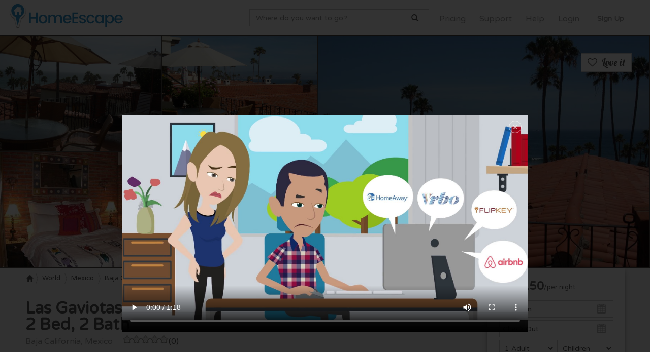

--- FILE ---
content_type: text/html; charset=UTF-8
request_url: https://www.homeescape.com/vacation-rental/14793000/
body_size: 585842
content:
<!DOCTYPE html>
<html>
    <head>
        <meta charset="UTF-8" /><script type="text/javascript">(window.NREUM||(NREUM={})).init={ajax:{deny_list:["bam.nr-data.net"]}};(window.NREUM||(NREUM={})).loader_config={licenseKey:"37029f4b24",applicationID:"45355164",browserID:"45355256"};;/*! For license information please see nr-loader-rum-1.302.0.min.js.LICENSE.txt */
(()=>{var e,t,r={122:(e,t,r)=>{"use strict";r.d(t,{a:()=>i});var n=r(944);function i(e,t){try{if(!e||"object"!=typeof e)return(0,n.R)(3);if(!t||"object"!=typeof t)return(0,n.R)(4);const r=Object.create(Object.getPrototypeOf(t),Object.getOwnPropertyDescriptors(t)),a=0===Object.keys(r).length?e:r;for(let o in a)if(void 0!==e[o])try{if(null===e[o]){r[o]=null;continue}Array.isArray(e[o])&&Array.isArray(t[o])?r[o]=Array.from(new Set([...e[o],...t[o]])):"object"==typeof e[o]&&"object"==typeof t[o]?r[o]=i(e[o],t[o]):r[o]=e[o]}catch(e){r[o]||(0,n.R)(1,e)}return r}catch(e){(0,n.R)(2,e)}}},154:(e,t,r)=>{"use strict";r.d(t,{OF:()=>c,RI:()=>i,WN:()=>u,bv:()=>a,gm:()=>o,mw:()=>s,sb:()=>d});var n=r(863);const i="undefined"!=typeof window&&!!window.document,a="undefined"!=typeof WorkerGlobalScope&&("undefined"!=typeof self&&self instanceof WorkerGlobalScope&&self.navigator instanceof WorkerNavigator||"undefined"!=typeof globalThis&&globalThis instanceof WorkerGlobalScope&&globalThis.navigator instanceof WorkerNavigator),o=i?window:"undefined"!=typeof WorkerGlobalScope&&("undefined"!=typeof self&&self instanceof WorkerGlobalScope&&self||"undefined"!=typeof globalThis&&globalThis instanceof WorkerGlobalScope&&globalThis),s=Boolean("hidden"===o?.document?.visibilityState),c=/iPad|iPhone|iPod/.test(o.navigator?.userAgent),d=c&&"undefined"==typeof SharedWorker,u=((()=>{const e=o.navigator?.userAgent?.match(/Firefox[/\s](\d+\.\d+)/);Array.isArray(e)&&e.length>=2&&e[1]})(),Date.now()-(0,n.t)())},163:(e,t,r)=>{"use strict";r.d(t,{j:()=>T});var n=r(384),i=r(741);var a=r(555);r(860).K7.genericEvents;const o="experimental.resources",s="register",c=e=>{if(!e||"string"!=typeof e)return!1;try{document.createDocumentFragment().querySelector(e)}catch{return!1}return!0};var d=r(614),u=r(944),l=r(122);const f="[data-nr-mask]",g=e=>(0,l.a)(e,(()=>{const e={feature_flags:[],experimental:{allow_registered_children:!1,resources:!1},mask_selector:"*",block_selector:"[data-nr-block]",mask_input_options:{color:!1,date:!1,"datetime-local":!1,email:!1,month:!1,number:!1,range:!1,search:!1,tel:!1,text:!1,time:!1,url:!1,week:!1,textarea:!1,select:!1,password:!0}};return{ajax:{deny_list:void 0,block_internal:!0,enabled:!0,autoStart:!0},api:{get allow_registered_children(){return e.feature_flags.includes(s)||e.experimental.allow_registered_children},set allow_registered_children(t){e.experimental.allow_registered_children=t},duplicate_registered_data:!1},distributed_tracing:{enabled:void 0,exclude_newrelic_header:void 0,cors_use_newrelic_header:void 0,cors_use_tracecontext_headers:void 0,allowed_origins:void 0},get feature_flags(){return e.feature_flags},set feature_flags(t){e.feature_flags=t},generic_events:{enabled:!0,autoStart:!0},harvest:{interval:30},jserrors:{enabled:!0,autoStart:!0},logging:{enabled:!0,autoStart:!0},metrics:{enabled:!0,autoStart:!0},obfuscate:void 0,page_action:{enabled:!0},page_view_event:{enabled:!0,autoStart:!0},page_view_timing:{enabled:!0,autoStart:!0},performance:{capture_marks:!1,capture_measures:!1,capture_detail:!0,resources:{get enabled(){return e.feature_flags.includes(o)||e.experimental.resources},set enabled(t){e.experimental.resources=t},asset_types:[],first_party_domains:[],ignore_newrelic:!0}},privacy:{cookies_enabled:!0},proxy:{assets:void 0,beacon:void 0},session:{expiresMs:d.wk,inactiveMs:d.BB},session_replay:{autoStart:!0,enabled:!1,preload:!1,sampling_rate:10,error_sampling_rate:100,collect_fonts:!1,inline_images:!1,fix_stylesheets:!0,mask_all_inputs:!0,get mask_text_selector(){return e.mask_selector},set mask_text_selector(t){c(t)?e.mask_selector="".concat(t,",").concat(f):""===t||null===t?e.mask_selector=f:(0,u.R)(5,t)},get block_class(){return"nr-block"},get ignore_class(){return"nr-ignore"},get mask_text_class(){return"nr-mask"},get block_selector(){return e.block_selector},set block_selector(t){c(t)?e.block_selector+=",".concat(t):""!==t&&(0,u.R)(6,t)},get mask_input_options(){return e.mask_input_options},set mask_input_options(t){t&&"object"==typeof t?e.mask_input_options={...t,password:!0}:(0,u.R)(7,t)}},session_trace:{enabled:!0,autoStart:!0},soft_navigations:{enabled:!0,autoStart:!0},spa:{enabled:!0,autoStart:!0},ssl:void 0,user_actions:{enabled:!0,elementAttributes:["id","className","tagName","type"]}}})());var p=r(154),m=r(324);let h=0;const v={buildEnv:m.F3,distMethod:m.Xs,version:m.xv,originTime:p.WN},b={appMetadata:{},customTransaction:void 0,denyList:void 0,disabled:!1,harvester:void 0,isolatedBacklog:!1,isRecording:!1,loaderType:void 0,maxBytes:3e4,obfuscator:void 0,onerror:void 0,ptid:void 0,releaseIds:{},session:void 0,timeKeeper:void 0,registeredEntities:[],jsAttributesMetadata:{bytes:0},get harvestCount(){return++h}},y=e=>{const t=(0,l.a)(e,b),r=Object.keys(v).reduce((e,t)=>(e[t]={value:v[t],writable:!1,configurable:!0,enumerable:!0},e),{});return Object.defineProperties(t,r)};var _=r(701);const w=e=>{const t=e.startsWith("http");e+="/",r.p=t?e:"https://"+e};var x=r(836),k=r(241);const S={accountID:void 0,trustKey:void 0,agentID:void 0,licenseKey:void 0,applicationID:void 0,xpid:void 0},A=e=>(0,l.a)(e,S),R=new Set;function T(e,t={},r,o){let{init:s,info:c,loader_config:d,runtime:u={},exposed:l=!0}=t;if(!c){const e=(0,n.pV)();s=e.init,c=e.info,d=e.loader_config}e.init=g(s||{}),e.loader_config=A(d||{}),c.jsAttributes??={},p.bv&&(c.jsAttributes.isWorker=!0),e.info=(0,a.D)(c);const f=e.init,m=[c.beacon,c.errorBeacon];R.has(e.agentIdentifier)||(f.proxy.assets&&(w(f.proxy.assets),m.push(f.proxy.assets)),f.proxy.beacon&&m.push(f.proxy.beacon),e.beacons=[...m],function(e){const t=(0,n.pV)();Object.getOwnPropertyNames(i.W.prototype).forEach(r=>{const n=i.W.prototype[r];if("function"!=typeof n||"constructor"===n)return;let a=t[r];e[r]&&!1!==e.exposed&&"micro-agent"!==e.runtime?.loaderType&&(t[r]=(...t)=>{const n=e[r](...t);return a?a(...t):n})})}(e),(0,n.US)("activatedFeatures",_.B),e.runSoftNavOverSpa&&=!0===f.soft_navigations.enabled&&f.feature_flags.includes("soft_nav")),u.denyList=[...f.ajax.deny_list||[],...f.ajax.block_internal?m:[]],u.ptid=e.agentIdentifier,u.loaderType=r,e.runtime=y(u),R.has(e.agentIdentifier)||(e.ee=x.ee.get(e.agentIdentifier),e.exposed=l,(0,k.W)({agentIdentifier:e.agentIdentifier,drained:!!_.B?.[e.agentIdentifier],type:"lifecycle",name:"initialize",feature:void 0,data:e.config})),R.add(e.agentIdentifier)}},234:(e,t,r)=>{"use strict";r.d(t,{W:()=>a});var n=r(836),i=r(687);class a{constructor(e,t){this.agentIdentifier=e,this.ee=n.ee.get(e),this.featureName=t,this.blocked=!1}deregisterDrain(){(0,i.x3)(this.agentIdentifier,this.featureName)}}},241:(e,t,r)=>{"use strict";r.d(t,{W:()=>a});var n=r(154);const i="newrelic";function a(e={}){try{n.gm.dispatchEvent(new CustomEvent(i,{detail:e}))}catch(e){}}},261:(e,t,r)=>{"use strict";r.d(t,{$9:()=>d,BL:()=>s,CH:()=>g,Dl:()=>_,Fw:()=>y,PA:()=>h,Pl:()=>n,Tb:()=>l,U2:()=>a,V1:()=>k,Wb:()=>x,bt:()=>b,cD:()=>v,d3:()=>w,dT:()=>c,eY:()=>p,fF:()=>f,hG:()=>i,k6:()=>o,nb:()=>m,o5:()=>u});const n="api-",i="addPageAction",a="addToTrace",o="addRelease",s="finished",c="interaction",d="log",u="noticeError",l="pauseReplay",f="recordCustomEvent",g="recordReplay",p="register",m="setApplicationVersion",h="setCurrentRouteName",v="setCustomAttribute",b="setErrorHandler",y="setPageViewName",_="setUserId",w="start",x="wrapLogger",k="measure"},289:(e,t,r)=>{"use strict";r.d(t,{GG:()=>a,Qr:()=>s,sB:()=>o});var n=r(878);function i(){return"undefined"==typeof document||"complete"===document.readyState}function a(e,t){if(i())return e();(0,n.sp)("load",e,t)}function o(e){if(i())return e();(0,n.DD)("DOMContentLoaded",e)}function s(e){if(i())return e();(0,n.sp)("popstate",e)}},324:(e,t,r)=>{"use strict";r.d(t,{F3:()=>i,Xs:()=>a,xv:()=>n});const n="1.302.0",i="PROD",a="CDN"},374:(e,t,r)=>{r.nc=(()=>{try{return document?.currentScript?.nonce}catch(e){}return""})()},384:(e,t,r)=>{"use strict";r.d(t,{NT:()=>o,US:()=>u,Zm:()=>s,bQ:()=>d,dV:()=>c,pV:()=>l});var n=r(154),i=r(863),a=r(910);const o={beacon:"bam.nr-data.net",errorBeacon:"bam.nr-data.net"};function s(){return n.gm.NREUM||(n.gm.NREUM={}),void 0===n.gm.newrelic&&(n.gm.newrelic=n.gm.NREUM),n.gm.NREUM}function c(){let e=s();return e.o||(e.o={ST:n.gm.setTimeout,SI:n.gm.setImmediate||n.gm.setInterval,CT:n.gm.clearTimeout,XHR:n.gm.XMLHttpRequest,REQ:n.gm.Request,EV:n.gm.Event,PR:n.gm.Promise,MO:n.gm.MutationObserver,FETCH:n.gm.fetch,WS:n.gm.WebSocket},(0,a.i)(...Object.values(e.o))),e}function d(e,t){let r=s();r.initializedAgents??={},t.initializedAt={ms:(0,i.t)(),date:new Date},r.initializedAgents[e]=t}function u(e,t){s()[e]=t}function l(){return function(){let e=s();const t=e.info||{};e.info={beacon:o.beacon,errorBeacon:o.errorBeacon,...t}}(),function(){let e=s();const t=e.init||{};e.init={...t}}(),c(),function(){let e=s();const t=e.loader_config||{};e.loader_config={...t}}(),s()}},389:(e,t,r)=>{"use strict";function n(e,t=500,r={}){const n=r?.leading||!1;let i;return(...r)=>{n&&void 0===i&&(e.apply(this,r),i=setTimeout(()=>{i=clearTimeout(i)},t)),n||(clearTimeout(i),i=setTimeout(()=>{e.apply(this,r)},t))}}function i(e){let t=!1;return(...r)=>{t||(t=!0,e.apply(this,r))}}r.d(t,{J:()=>i,s:()=>n})},555:(e,t,r)=>{"use strict";r.d(t,{D:()=>s,f:()=>o});var n=r(384),i=r(122);const a={beacon:n.NT.beacon,errorBeacon:n.NT.errorBeacon,licenseKey:void 0,applicationID:void 0,sa:void 0,queueTime:void 0,applicationTime:void 0,ttGuid:void 0,user:void 0,account:void 0,product:void 0,extra:void 0,jsAttributes:{},userAttributes:void 0,atts:void 0,transactionName:void 0,tNamePlain:void 0};function o(e){try{return!!e.licenseKey&&!!e.errorBeacon&&!!e.applicationID}catch(e){return!1}}const s=e=>(0,i.a)(e,a)},566:(e,t,r)=>{"use strict";r.d(t,{LA:()=>s,bz:()=>o});var n=r(154);const i="xxxxxxxx-xxxx-4xxx-yxxx-xxxxxxxxxxxx";function a(e,t){return e?15&e[t]:16*Math.random()|0}function o(){const e=n.gm?.crypto||n.gm?.msCrypto;let t,r=0;return e&&e.getRandomValues&&(t=e.getRandomValues(new Uint8Array(30))),i.split("").map(e=>"x"===e?a(t,r++).toString(16):"y"===e?(3&a()|8).toString(16):e).join("")}function s(e){const t=n.gm?.crypto||n.gm?.msCrypto;let r,i=0;t&&t.getRandomValues&&(r=t.getRandomValues(new Uint8Array(e)));const o=[];for(var s=0;s<e;s++)o.push(a(r,i++).toString(16));return o.join("")}},606:(e,t,r)=>{"use strict";r.d(t,{i:()=>a});var n=r(908);a.on=o;var i=a.handlers={};function a(e,t,r,a){o(a||n.d,i,e,t,r)}function o(e,t,r,i,a){a||(a="feature"),e||(e=n.d);var o=t[a]=t[a]||{};(o[r]=o[r]||[]).push([e,i])}},607:(e,t,r)=>{"use strict";r.d(t,{W:()=>n});const n=(0,r(566).bz)()},614:(e,t,r)=>{"use strict";r.d(t,{BB:()=>o,H3:()=>n,g:()=>d,iL:()=>c,tS:()=>s,uh:()=>i,wk:()=>a});const n="NRBA",i="SESSION",a=144e5,o=18e5,s={STARTED:"session-started",PAUSE:"session-pause",RESET:"session-reset",RESUME:"session-resume",UPDATE:"session-update"},c={SAME_TAB:"same-tab",CROSS_TAB:"cross-tab"},d={OFF:0,FULL:1,ERROR:2}},630:(e,t,r)=>{"use strict";r.d(t,{T:()=>n});const n=r(860).K7.pageViewEvent},646:(e,t,r)=>{"use strict";r.d(t,{y:()=>n});class n{constructor(e){this.contextId=e}}},687:(e,t,r)=>{"use strict";r.d(t,{Ak:()=>d,Ze:()=>f,x3:()=>u});var n=r(241),i=r(836),a=r(606),o=r(860),s=r(646);const c={};function d(e,t){const r={staged:!1,priority:o.P3[t]||0};l(e),c[e].get(t)||c[e].set(t,r)}function u(e,t){e&&c[e]&&(c[e].get(t)&&c[e].delete(t),p(e,t,!1),c[e].size&&g(e))}function l(e){if(!e)throw new Error("agentIdentifier required");c[e]||(c[e]=new Map)}function f(e="",t="feature",r=!1){if(l(e),!e||!c[e].get(t)||r)return p(e,t);c[e].get(t).staged=!0,g(e)}function g(e){const t=Array.from(c[e]);t.every(([e,t])=>t.staged)&&(t.sort((e,t)=>e[1].priority-t[1].priority),t.forEach(([t])=>{c[e].delete(t),p(e,t)}))}function p(e,t,r=!0){const o=e?i.ee.get(e):i.ee,c=a.i.handlers;if(!o.aborted&&o.backlog&&c){if((0,n.W)({agentIdentifier:e,type:"lifecycle",name:"drain",feature:t}),r){const e=o.backlog[t],r=c[t];if(r){for(let t=0;e&&t<e.length;++t)m(e[t],r);Object.entries(r).forEach(([e,t])=>{Object.values(t||{}).forEach(t=>{t[0]?.on&&t[0]?.context()instanceof s.y&&t[0].on(e,t[1])})})}}o.isolatedBacklog||delete c[t],o.backlog[t]=null,o.emit("drain-"+t,[])}}function m(e,t){var r=e[1];Object.values(t[r]||{}).forEach(t=>{var r=e[0];if(t[0]===r){var n=t[1],i=e[3],a=e[2];n.apply(i,a)}})}},699:(e,t,r)=>{"use strict";r.d(t,{It:()=>a,KC:()=>s,No:()=>i,qh:()=>o});var n=r(860);const i=16e3,a=1e6,o="SESSION_ERROR",s={[n.K7.logging]:!0,[n.K7.genericEvents]:!1,[n.K7.jserrors]:!1,[n.K7.ajax]:!1}},701:(e,t,r)=>{"use strict";r.d(t,{B:()=>a,t:()=>o});var n=r(241);const i=new Set,a={};function o(e,t){const r=t.agentIdentifier;a[r]??={},e&&"object"==typeof e&&(i.has(r)||(t.ee.emit("rumresp",[e]),a[r]=e,i.add(r),(0,n.W)({agentIdentifier:r,loaded:!0,drained:!0,type:"lifecycle",name:"load",feature:void 0,data:e})))}},741:(e,t,r)=>{"use strict";r.d(t,{W:()=>a});var n=r(944),i=r(261);class a{#e(e,...t){if(this[e]!==a.prototype[e])return this[e](...t);(0,n.R)(35,e)}addPageAction(e,t){return this.#e(i.hG,e,t)}register(e){return this.#e(i.eY,e)}recordCustomEvent(e,t){return this.#e(i.fF,e,t)}setPageViewName(e,t){return this.#e(i.Fw,e,t)}setCustomAttribute(e,t,r){return this.#e(i.cD,e,t,r)}noticeError(e,t){return this.#e(i.o5,e,t)}setUserId(e){return this.#e(i.Dl,e)}setApplicationVersion(e){return this.#e(i.nb,e)}setErrorHandler(e){return this.#e(i.bt,e)}addRelease(e,t){return this.#e(i.k6,e,t)}log(e,t){return this.#e(i.$9,e,t)}start(){return this.#e(i.d3)}finished(e){return this.#e(i.BL,e)}recordReplay(){return this.#e(i.CH)}pauseReplay(){return this.#e(i.Tb)}addToTrace(e){return this.#e(i.U2,e)}setCurrentRouteName(e){return this.#e(i.PA,e)}interaction(e){return this.#e(i.dT,e)}wrapLogger(e,t,r){return this.#e(i.Wb,e,t,r)}measure(e,t){return this.#e(i.V1,e,t)}}},773:(e,t,r)=>{"use strict";r.d(t,{z_:()=>a,XG:()=>s,TZ:()=>n,rs:()=>i,xV:()=>o});r(154),r(566),r(384);const n=r(860).K7.metrics,i="sm",a="cm",o="storeSupportabilityMetrics",s="storeEventMetrics"},782:(e,t,r)=>{"use strict";r.d(t,{T:()=>n});const n=r(860).K7.pageViewTiming},836:(e,t,r)=>{"use strict";r.d(t,{P:()=>s,ee:()=>c});var n=r(384),i=r(990),a=r(646),o=r(607);const s="nr@context:".concat(o.W),c=function e(t,r){var n={},o={},u={},l=!1;try{l=16===r.length&&d.initializedAgents?.[r]?.runtime.isolatedBacklog}catch(e){}var f={on:p,addEventListener:p,removeEventListener:function(e,t){var r=n[e];if(!r)return;for(var i=0;i<r.length;i++)r[i]===t&&r.splice(i,1)},emit:function(e,r,n,i,a){!1!==a&&(a=!0);if(c.aborted&&!i)return;t&&a&&t.emit(e,r,n);var s=g(n);m(e).forEach(e=>{e.apply(s,r)});var d=v()[o[e]];d&&d.push([f,e,r,s]);return s},get:h,listeners:m,context:g,buffer:function(e,t){const r=v();if(t=t||"feature",f.aborted)return;Object.entries(e||{}).forEach(([e,n])=>{o[n]=t,t in r||(r[t]=[])})},abort:function(){f._aborted=!0,Object.keys(f.backlog).forEach(e=>{delete f.backlog[e]})},isBuffering:function(e){return!!v()[o[e]]},debugId:r,backlog:l?{}:t&&"object"==typeof t.backlog?t.backlog:{},isolatedBacklog:l};return Object.defineProperty(f,"aborted",{get:()=>{let e=f._aborted||!1;return e||(t&&(e=t.aborted),e)}}),f;function g(e){return e&&e instanceof a.y?e:e?(0,i.I)(e,s,()=>new a.y(s)):new a.y(s)}function p(e,t){n[e]=m(e).concat(t)}function m(e){return n[e]||[]}function h(t){return u[t]=u[t]||e(f,t)}function v(){return f.backlog}}(void 0,"globalEE"),d=(0,n.Zm)();d.ee||(d.ee=c)},843:(e,t,r)=>{"use strict";r.d(t,{u:()=>i});var n=r(878);function i(e,t=!1,r,i){(0,n.DD)("visibilitychange",function(){if(t)return void("hidden"===document.visibilityState&&e());e(document.visibilityState)},r,i)}},860:(e,t,r)=>{"use strict";r.d(t,{$J:()=>u,K7:()=>c,P3:()=>d,XX:()=>i,Yy:()=>s,df:()=>a,qY:()=>n,v4:()=>o});const n="events",i="jserrors",a="browser/blobs",o="rum",s="browser/logs",c={ajax:"ajax",genericEvents:"generic_events",jserrors:i,logging:"logging",metrics:"metrics",pageAction:"page_action",pageViewEvent:"page_view_event",pageViewTiming:"page_view_timing",sessionReplay:"session_replay",sessionTrace:"session_trace",softNav:"soft_navigations",spa:"spa"},d={[c.pageViewEvent]:1,[c.pageViewTiming]:2,[c.metrics]:3,[c.jserrors]:4,[c.spa]:5,[c.ajax]:6,[c.sessionTrace]:7,[c.softNav]:8,[c.sessionReplay]:9,[c.logging]:10,[c.genericEvents]:11},u={[c.pageViewEvent]:o,[c.pageViewTiming]:n,[c.ajax]:n,[c.spa]:n,[c.softNav]:n,[c.metrics]:i,[c.jserrors]:i,[c.sessionTrace]:a,[c.sessionReplay]:a,[c.logging]:s,[c.genericEvents]:"ins"}},863:(e,t,r)=>{"use strict";function n(){return Math.floor(performance.now())}r.d(t,{t:()=>n})},878:(e,t,r)=>{"use strict";function n(e,t){return{capture:e,passive:!1,signal:t}}function i(e,t,r=!1,i){window.addEventListener(e,t,n(r,i))}function a(e,t,r=!1,i){document.addEventListener(e,t,n(r,i))}r.d(t,{DD:()=>a,jT:()=>n,sp:()=>i})},908:(e,t,r)=>{"use strict";r.d(t,{d:()=>n,p:()=>i});var n=r(836).ee.get("handle");function i(e,t,r,i,a){a?(a.buffer([e],i),a.emit(e,t,r)):(n.buffer([e],i),n.emit(e,t,r))}},910:(e,t,r)=>{"use strict";r.d(t,{i:()=>a});var n=r(944);const i=new Map;function a(...e){return e.every(e=>{if(i.has(e))return i.get(e);const t="function"==typeof e&&e.toString().includes("[native code]");return t||(0,n.R)(64,e?.name||e?.toString()),i.set(e,t),t})}},944:(e,t,r)=>{"use strict";r.d(t,{R:()=>i});var n=r(241);function i(e,t){"function"==typeof console.debug&&(console.debug("New Relic Warning: https://github.com/newrelic/newrelic-browser-agent/blob/main/docs/warning-codes.md#".concat(e),t),(0,n.W)({agentIdentifier:null,drained:null,type:"data",name:"warn",feature:"warn",data:{code:e,secondary:t}}))}},990:(e,t,r)=>{"use strict";r.d(t,{I:()=>i});var n=Object.prototype.hasOwnProperty;function i(e,t,r){if(n.call(e,t))return e[t];var i=r();if(Object.defineProperty&&Object.keys)try{return Object.defineProperty(e,t,{value:i,writable:!0,enumerable:!1}),i}catch(e){}return e[t]=i,i}}},n={};function i(e){var t=n[e];if(void 0!==t)return t.exports;var a=n[e]={exports:{}};return r[e](a,a.exports,i),a.exports}i.m=r,i.d=(e,t)=>{for(var r in t)i.o(t,r)&&!i.o(e,r)&&Object.defineProperty(e,r,{enumerable:!0,get:t[r]})},i.f={},i.e=e=>Promise.all(Object.keys(i.f).reduce((t,r)=>(i.f[r](e,t),t),[])),i.u=e=>"nr-rum-1.302.0.min.js",i.o=(e,t)=>Object.prototype.hasOwnProperty.call(e,t),e={},t="NRBA-1.302.0.PROD:",i.l=(r,n,a,o)=>{if(e[r])e[r].push(n);else{var s,c;if(void 0!==a)for(var d=document.getElementsByTagName("script"),u=0;u<d.length;u++){var l=d[u];if(l.getAttribute("src")==r||l.getAttribute("data-webpack")==t+a){s=l;break}}if(!s){c=!0;var f={296:"sha512-wOb3n9Oo7XFlPj8/eeDjhAZxpAcaDdsBkC//L8axozi0po4wdPEJ2ECVlu9KEBVFgfQVL0TCY6kPzr0KcVfkBQ=="};(s=document.createElement("script")).charset="utf-8",i.nc&&s.setAttribute("nonce",i.nc),s.setAttribute("data-webpack",t+a),s.src=r,0!==s.src.indexOf(window.location.origin+"/")&&(s.crossOrigin="anonymous"),f[o]&&(s.integrity=f[o])}e[r]=[n];var g=(t,n)=>{s.onerror=s.onload=null,clearTimeout(p);var i=e[r];if(delete e[r],s.parentNode&&s.parentNode.removeChild(s),i&&i.forEach(e=>e(n)),t)return t(n)},p=setTimeout(g.bind(null,void 0,{type:"timeout",target:s}),12e4);s.onerror=g.bind(null,s.onerror),s.onload=g.bind(null,s.onload),c&&document.head.appendChild(s)}},i.r=e=>{"undefined"!=typeof Symbol&&Symbol.toStringTag&&Object.defineProperty(e,Symbol.toStringTag,{value:"Module"}),Object.defineProperty(e,"__esModule",{value:!0})},i.p="https://js-agent.newrelic.com/",(()=>{var e={374:0,840:0};i.f.j=(t,r)=>{var n=i.o(e,t)?e[t]:void 0;if(0!==n)if(n)r.push(n[2]);else{var a=new Promise((r,i)=>n=e[t]=[r,i]);r.push(n[2]=a);var o=i.p+i.u(t),s=new Error;i.l(o,r=>{if(i.o(e,t)&&(0!==(n=e[t])&&(e[t]=void 0),n)){var a=r&&("load"===r.type?"missing":r.type),o=r&&r.target&&r.target.src;s.message="Loading chunk "+t+" failed.\n("+a+": "+o+")",s.name="ChunkLoadError",s.type=a,s.request=o,n[1](s)}},"chunk-"+t,t)}};var t=(t,r)=>{var n,a,[o,s,c]=r,d=0;if(o.some(t=>0!==e[t])){for(n in s)i.o(s,n)&&(i.m[n]=s[n]);if(c)c(i)}for(t&&t(r);d<o.length;d++)a=o[d],i.o(e,a)&&e[a]&&e[a][0](),e[a]=0},r=self["webpackChunk:NRBA-1.302.0.PROD"]=self["webpackChunk:NRBA-1.302.0.PROD"]||[];r.forEach(t.bind(null,0)),r.push=t.bind(null,r.push.bind(r))})(),(()=>{"use strict";i(374);var e=i(566),t=i(741);class r extends t.W{agentIdentifier=(0,e.LA)(16)}var n=i(860);const a=Object.values(n.K7);var o=i(163);var s=i(908),c=i(863),d=i(261),u=i(241),l=i(944),f=i(701),g=i(773);function p(e,t,i,a){const o=a||i;!o||o[e]&&o[e]!==r.prototype[e]||(o[e]=function(){(0,s.p)(g.xV,["API/"+e+"/called"],void 0,n.K7.metrics,i.ee),(0,u.W)({agentIdentifier:i.agentIdentifier,drained:!!f.B?.[i.agentIdentifier],type:"data",name:"api",feature:d.Pl+e,data:{}});try{return t.apply(this,arguments)}catch(e){(0,l.R)(23,e)}})}function m(e,t,r,n,i){const a=e.info;null===r?delete a.jsAttributes[t]:a.jsAttributes[t]=r,(i||null===r)&&(0,s.p)(d.Pl+n,[(0,c.t)(),t,r],void 0,"session",e.ee)}var h=i(687),v=i(234),b=i(289),y=i(154),_=i(384);const w=e=>y.RI&&!0===e?.privacy.cookies_enabled;function x(e){return!!(0,_.dV)().o.MO&&w(e)&&!0===e?.session_trace.enabled}var k=i(389),S=i(699);class A extends v.W{constructor(e,t){super(e.agentIdentifier,t),this.agentRef=e,this.abortHandler=void 0,this.featAggregate=void 0,this.onAggregateImported=void 0,this.deferred=Promise.resolve(),!1===e.init[this.featureName].autoStart?this.deferred=new Promise((t,r)=>{this.ee.on("manual-start-all",(0,k.J)(()=>{(0,h.Ak)(e.agentIdentifier,this.featureName),t()}))}):(0,h.Ak)(e.agentIdentifier,t)}importAggregator(e,t,r={}){if(this.featAggregate)return;let n;this.onAggregateImported=new Promise(e=>{n=e});const a=async()=>{let a;await this.deferred;try{if(w(e.init)){const{setupAgentSession:t}=await i.e(296).then(i.bind(i,305));a=t(e)}}catch(e){(0,l.R)(20,e),this.ee.emit("internal-error",[e]),(0,s.p)(S.qh,[e],void 0,this.featureName,this.ee)}try{if(!this.#t(this.featureName,a,e.init))return(0,h.Ze)(this.agentIdentifier,this.featureName),void n(!1);const{Aggregate:i}=await t();this.featAggregate=new i(e,r),e.runtime.harvester.initializedAggregates.push(this.featAggregate),n(!0)}catch(e){(0,l.R)(34,e),this.abortHandler?.(),(0,h.Ze)(this.agentIdentifier,this.featureName,!0),n(!1),this.ee&&this.ee.abort()}};y.RI?(0,b.GG)(()=>a(),!0):a()}#t(e,t,r){if(this.blocked)return!1;switch(e){case n.K7.sessionReplay:return x(r)&&!!t;case n.K7.sessionTrace:return!!t;default:return!0}}}var R=i(630),T=i(614);class E extends A{static featureName=R.T;constructor(e){var t;super(e,R.T),this.setupInspectionEvents(e.agentIdentifier),t=e,p(d.Fw,function(e,r){"string"==typeof e&&("/"!==e.charAt(0)&&(e="/"+e),t.runtime.customTransaction=(r||"http://custom.transaction")+e,(0,s.p)(d.Pl+d.Fw,[(0,c.t)()],void 0,void 0,t.ee))},t),this.ee.on("api-send-rum",(e,t)=>(0,s.p)("send-rum",[e,t],void 0,this.featureName,this.ee)),this.importAggregator(e,()=>i.e(296).then(i.bind(i,108)))}setupInspectionEvents(e){const t=(t,r)=>{t&&(0,u.W)({agentIdentifier:e,timeStamp:t.timeStamp,loaded:"complete"===t.target.readyState,type:"window",name:r,data:t.target.location+""})};(0,b.sB)(e=>{t(e,"DOMContentLoaded")}),(0,b.GG)(e=>{t(e,"load")}),(0,b.Qr)(e=>{t(e,"navigate")}),this.ee.on(T.tS.UPDATE,(t,r)=>{(0,u.W)({agentIdentifier:e,type:"lifecycle",name:"session",data:r})})}}var N=i(843),j=i(878),I=i(782);class O extends A{static featureName=I.T;constructor(e){super(e,I.T),y.RI&&((0,N.u)(()=>(0,s.p)("docHidden",[(0,c.t)()],void 0,I.T,this.ee),!0),(0,j.sp)("pagehide",()=>(0,s.p)("winPagehide",[(0,c.t)()],void 0,I.T,this.ee)),this.importAggregator(e,()=>i.e(296).then(i.bind(i,350))))}}class P extends A{static featureName=g.TZ;constructor(e){super(e,g.TZ),y.RI&&document.addEventListener("securitypolicyviolation",e=>{(0,s.p)(g.xV,["Generic/CSPViolation/Detected"],void 0,this.featureName,this.ee)}),this.importAggregator(e,()=>i.e(296).then(i.bind(i,623)))}}new class extends r{constructor(e){var t;(super(),y.gm)?(this.features={},(0,_.bQ)(this.agentIdentifier,this),this.desiredFeatures=new Set(e.features||[]),this.desiredFeatures.add(E),this.runSoftNavOverSpa=[...this.desiredFeatures].some(e=>e.featureName===n.K7.softNav),(0,o.j)(this,e,e.loaderType||"agent"),t=this,p(d.cD,function(e,r,n=!1){if("string"==typeof e){if(["string","number","boolean"].includes(typeof r)||null===r)return m(t,e,r,d.cD,n);(0,l.R)(40,typeof r)}else(0,l.R)(39,typeof e)},t),function(e){p(d.Dl,function(t){if("string"==typeof t||null===t)return m(e,"enduser.id",t,d.Dl,!0);(0,l.R)(41,typeof t)},e)}(this),function(e){p(d.nb,function(t){if("string"==typeof t||null===t)return m(e,"application.version",t,d.nb,!1);(0,l.R)(42,typeof t)},e)}(this),function(e){p(d.d3,function(){e.ee.emit("manual-start-all")},e)}(this),this.run()):(0,l.R)(21)}get config(){return{info:this.info,init:this.init,loader_config:this.loader_config,runtime:this.runtime}}get api(){return this}run(){try{const e=function(e){const t={};return a.forEach(r=>{t[r]=!!e[r]?.enabled}),t}(this.init),t=[...this.desiredFeatures];t.sort((e,t)=>n.P3[e.featureName]-n.P3[t.featureName]),t.forEach(t=>{if(!e[t.featureName]&&t.featureName!==n.K7.pageViewEvent)return;if(this.runSoftNavOverSpa&&t.featureName===n.K7.spa)return;if(!this.runSoftNavOverSpa&&t.featureName===n.K7.softNav)return;const r=function(e){switch(e){case n.K7.ajax:return[n.K7.jserrors];case n.K7.sessionTrace:return[n.K7.ajax,n.K7.pageViewEvent];case n.K7.sessionReplay:return[n.K7.sessionTrace];case n.K7.pageViewTiming:return[n.K7.pageViewEvent];default:return[]}}(t.featureName).filter(e=>!(e in this.features));r.length>0&&(0,l.R)(36,{targetFeature:t.featureName,missingDependencies:r}),this.features[t.featureName]=new t(this)})}catch(e){(0,l.R)(22,e);for(const e in this.features)this.features[e].abortHandler?.();const t=(0,_.Zm)();delete t.initializedAgents[this.agentIdentifier]?.features,delete this.sharedAggregator;return t.ee.get(this.agentIdentifier).abort(),!1}}}({features:[E,O,P],loaderType:"lite"})})()})();</script>
        <meta name="viewport" content="width=device-width, initial-scale=1.0">
	<meta name="msvalidate.01" content="73609E4B706B641515861D4BD8D760B0" />
         <meta name="twitter:card" content="summary"/>
     <meta name="twitter:site" content="@Home_Escape"/>
     <meta name="description" content="Las Gaviotas - Quaint Stone Cottage With Ocean Views - 2 Bed, 2 Bath">
     <meta name="keywords"
           content="vacation rentals ,  vacation Home, Las Gaviotas - Quaint Stone Cottage With Ocean Views - 2 Bed, 2 Bath">
     <meta property="og:title" content="Las Gaviotas - Quaint Stone Cottage With Ocean Views - 2 Bed, 2 Bath"/>
     <meta property="og:site_name" content="Free Vacation Rental Listing | HomeEscape"/>
     <meta property="og:url" content="/vacation-rental/14793000/"/>
     <meta property="og:description" content="Our home comes fully equipped with linens and towels.  There are queen beds in each bedroom and two bathrooms equipped with shampoo.  The kitchen is fully "/>
     <meta property="og:image" content="/uploads/images/3238/14793000/large/HE-14793-41652.JPG"/>
     <meta property="og:image:width" content="3008px"/>
     <meta property="og:image:height" content="2000px"/>
     <link rel="canonical" href="https://www.homeescape.com/vacation-rental/14793000/"/>
     <title> Las Gaviotas - Quaint Stone Cottage With -  Homes in  </title>        
   
<link rel="icon" type="image/x-icon" href="/bundles/common/images/HomeEscapeFav.png" />
        <!-- Facebook Pixel Code -->
        <script>
            !function(f,b,e,v,n,t,s)
            {if(f.fbq)return;n=f.fbq=function(){n.callMethod?
                n.callMethod.apply(n,arguments):n.queue.push(arguments)};
                if(!f._fbq)f._fbq=n;n.push=n;n.loaded=!0;n.version='2.0';
                n.queue=[];t=b.createElement(e);t.async=!0;
                t.src=v;s=b.getElementsByTagName(e)[0];
                s.parentNode.insertBefore(t,s)}(window, document,'script',
                'https://connect.facebook.net/en_US/fbevents.js');
            fbq('init', '1042163149190806');
            fbq('track', 'PageView');
        </script>
        <noscript><img height="1" width="1" style="display:none"
                       src="https://www.facebook.com/tr?id=1042163149190806&ev=PageView&noscript=1"
            /></noscript>
        <!-- End Facebook Pixel Code -->

    </head>
<body>
<script>
  window.intercomSettings = {
    app_id: "ib6qv1ih"
  };
</script>
<script>(function(){var w=window;var ic=w.Intercom;if(typeof ic==="function"){ic('reattach_activator');ic('update',intercomSettings);}else{var d=document;var i=function(){i.c(arguments)};i.q=[];i.c=function(args){i.q.push(args)};w.Intercom=i;function l(){var s=d.createElement('script');s.type='text/javascript';s.async=true;s.src='https://widget.intercom.io/widget/ib6qv1ih';var x=d.getElementsByTagName('script')[0];x.parentNode.insertBefore(s,x);}if(w.attachEvent){w.attachEvent('onload',l);}else{w.addEventListener('load',l,false);}}})()</script>

    <link href='//fonts.googleapis.com/css?family=Varela+Round' rel='stylesheet' type='text/css'>
    <link href='//fonts.googleapis.com/css?family=Lobster' rel='stylesheet' type='text/css'>
    <link href="//fonts.googleapis.com/css?family=Raleway:200,300,400,500" rel="stylesheet">
    <link href="/bundles/common/css/bootstrap.min.css" rel="stylesheet" />
    <link href="/bundles/common/css/jquery-ui-1.10.4.custom.min.css" rel="stylesheet" />
    <link href="/bundles/common/css/jquery.webui-popover.min.css" rel="stylesheet">
    <link href="/bundles/common/css/lightbox.min.css" rel="stylesheet">
         <link href="/bundles/common/css/swiper-4-5-0.min.css" rel="stylesheet">
        <link href="/bundles/common/font-awesome/css/font-awesome.min.css" rel="stylesheet">
    <link href="/bundles/common/css/jRating.jquery.min.css" rel="stylesheet">
     <link href="/bundles/common/css/jquery.mmenu.all.css" rel="stylesheet" />
<link href="/bundles/common/css/jquery.typeahead.min.css" rel="stylesheet" />
    <link href="/bundles/common/css/style.min.css" rel="stylesheet" />
    <script  src="/bundles/common/js/jquery-1.11.3.min.js"></script>
    <script src="/bundles/common/js/bootstrap.min.js"></script>
    <script src="/bundles/common/js/functions.min.js"></script>
    <script src="/bundles/common/js/jquery.webui-popover.min.js"></script>
<script src="/bundles/common/js/jquery.typeahead.min.js"></script>



   
    <script src="https://maps.googleapis.com/maps/api/js?v=3.exp&signed_in=false&libraries=places&language=en&key=AIzaSyByQg2ZFGC4XuI9PgWSNxUi9cX6Y2f0vLw"></script>
    <script>
        (function (i, s, o, g, r, a, m) {
            i['GoogleAnalyticsObject'] = r;
            i[r] = i[r] || function () {
                (i[r].q = i[r].q || []).push(arguments)
            }, i[r].l = 1 * new Date();
            a = s.createElement(o),
                    m = s.getElementsByTagName(o)[0];
            a.async = 1;
            a.src = g;
            m.parentNode.insertBefore(a, m)
        })(window, document, 'script', '//www.google-analytics.com/analytics.js', 'ga');

        ga('create', 'UA-17072501-55', 'auto');
        ga('send', 'pageview');

    </script>
    <script>

        window.fbAsyncInit = function () {
            // init the FB JS SDK
            FB.init({
                appId: '446247792210841', // App ID from the app dashboard
                status: true, // Check Facebook Login status
                version: 'v2.10'
            });
        };



        function fb_login(e) {

            FB.getLoginStatus(function (response) {
                if (response.status === 'connected') {
                    // connected
                    //alert('Already connected!');
                    document.location = "https://www.homeescape.com/login/facebook";
                } else {
                    // not_authorized
                    FB.login(function (response) {
                        if (response.authResponse) {
                            document.location = "https://www.homeescape.com/login/facebook";
                        } else {
                            //alert('Cancelled.');
                        }
                    }, {scope: 'email'});
                }
            });
            e.preventDefault();
        }

        if (window.location.hash == '#_=_') {
            window.location.hash = ''; // for older browsers, leaves a # behind
            history.pushState('', document.title, window.location.pathname); // nice and clean
            //e.preventDefault(); // no page reload
        }
        
         
    </script>
    <script>
        window.twttr = (function (d, s, id) {
            var js, fjs = d.getElementsByTagName(s)[0], t = window.twttr || {};
            if (d.getElementById(id))
                return;
            js = d.createElement(s);
            js.id = id;
            js.src = "https://platform.twitter.com/widgets.js";
            fjs.parentNode.insertBefore(js, fjs);
            t._e = [];
            t.ready = function (f) {
                t._e.push(f);
            };
            return t;
        }(document, "script", "twitter-wjs"));
    </script>
    <script src="https://apis.google.com/js/platform.js" async defer></script>

    <script>(function (d, s, id) {
            var js, fjs = d.getElementsByTagName(s)[0];
            if (d.getElementById(id))
                return;
            js = d.createElement(s);
            js.id = id;
            js.src = "//connect.facebook.net/en_US/sdk.js#xfbml=1&version=v2.3";
            fjs.parentNode.insertBefore(js, fjs);
        }(document, 'script', 'facebook-jssdk'));</script>
        <style>

    .modal-home-info .modal-content{
        background-size: cover;min-height: 500px;
        background-image: url('/bundles/common/images/pop-up_front-end1.jpg');
    }

    @media (min-width: 768px){

        .modal-home-info .modal-dialog {
        width: 750px;
        margin: 0px auto;
        }

        .dialog-video{
            width: 800px;
        }

    }

    @media (max-width: 768px){


        .title1-col {
            padding: 0 20px;
            margin-top: 40px;
        }

    }

    .modal-home-info .title1 {
        border-bottom: solid 1px #868686;
        border-top: solid 1px #868686;
        font-size: 22px;
        font-family: Raleway;
        color: #ffffff;
        margin-bottom: 40px;
        padding: 14px 0;
        margin-top: 20px;
        line-height: 1;
        margin-top: 40px;
    }


    .modal-home-info .title2 {
        font-size: 40px;
        font-family: Raleway;
        color: #ffffff;
        margin-bottom: 6px;
        font-weight: 100;
        padding: 0 25px;
        line-height: 1;
    }

    .modal-home-info .title3 {
        font-size: 27px;
        font-family: Raleway;
        color: #ffffff;
        margin-bottom: 6px;
        font-weight: 500;
        padding: 0 25px;
        line-height: 1;
    }

    .modal-home-info .title4 {
        font-size: 22px;
        font-family: Raleway;
        color: #ffffff;
        margin-bottom: 6px;
        font-weight: 300;
        padding: 0 25px;
        line-height: 1;
        margin-bottom: 20px;
    }

    .modal-home-info .title1-col {
        padding: 0 40px;
        margin-top: 40px;
    }


</style>

<div class="modal fade" id="myModalPop" tabindex="-1" role="dialog"
     aria-labelledby="myModalLabel">
    <div class="modal-dialog dialog-video" role="document" style="margin-top: 16%">
        <button type="button" class="close" data-dismiss="modal" aria-label="Close" style="position: absolute;z-index: 2;margin-right: 5px;color: #fff;border: solid 1px;border-radius: 50%;width: 25px;height: 25px;margin-top: 25px;text-shadow: 0 0px 0 #fff;font-size: 17px;font-weight: 100;opacity: 0.6;right: 8px;top: 8px;"><span aria-hidden="true">&times;</span></button>
        <div class="modal-content" style="    box-shadow: none;border: none;background-color:transparent">

            <div class="modal-body padding_0 home_popup">
                <video id="HEVideo"  playsinline=""  width="100%" height="100%" controls poster="/uploads/he_capture.JPG">
                    <source src="/uploads/homeescape.mp4" type="video/mp4">
                    <source src="/uploads/homeescape.webm" type="video/ogg">
                    Your browser does not support the video tag.
                </video>
            </div>
        </div>
    </div>
</div>

<script type="text/javascript">

    jQuery(document).ready(function () {

            jQuery('#myModalPop').modal('show');
            jQuery('.modal-backdrop').css('opacity', '0.8');

        var vid = document.getElementById("HEVideo");
        var count = 0;
        vid.onplay = function() {
            if(count == 0)
            submitForm();
            count ++;
        };

        function submitForm(){
            jQuery.ajax({
                type: "POST",
                url: '/video/count/save/',
                data: {},
                async: true,
                success: function (data) {

                }
            });
        }
      /*  vid.addEventListener('ended',myHandler,false);
        function myHandler(e) {
            console.log("The video has ended")
        }*/
    });

</script>
             <div id="header" class="container-fluid">
    <div class="container-fluid">
        <div class="row hidden-xs">
            <div class="col-xs-12 col-md-2  col-sm-2"><a id="logo" href="/"></a></div>
            <div id="chat" class="col-xs-12 col-md-10 col-sm-10">
                <div class="pull-right">
                    <nav>
                        <ul id="mainMenu" class="nav nav-pills nav-main">
                            <li><a href="/pricing">Pricing</a></li>
                            <li class="hidden-sm">
                                <a href="/contact/">Support</a>
                            </li>
                            <li>
                                <a href="/help/">Help</a>
                            </li>
                            <li>
                                                                    <a class="login" href="/login">Login</a>

                                                            </li>
                                                            <li>
                                    <div class="btn-group">
                                        <a  class="btn dropdown-toggle login" data-toggle="dropdown">
                                            <b>Sign Up</b>
                                        </a>
                                        <ul class="dropdown-menu" role="menu" style="text-align: center">
                                            <li><a href="/register/">Owner</a></li>
                                            <li><a href="/traveler/register/">Traveler</a></li>
                                        </ul>
                                    </div>
                                </li>
                            
                        </ul>
                    </nav>
                </div>
                <div class="pull-right col-md-5 col-sm-8" style="margin-right: 15px">
                    <form id="search" role="form" style="padding: 8px 0" action="/s/"
                          method="GET">
                        <div class="row">
                            <div class="col-xs-10 col-md-10 col-sm-8 pull-right input-group search-profile"
                                 style="padding: 0">
                                <input name="searchtext" style="-webkit-appearance: none;" id="searchtext" type="text"
                                       value="" class="form-control searchtext-profile"
                                       placeholder="Where do you want to go?">
                                <input id="" name="search_by_map" type="hidden">
                                <span class="input-group-addon" style="border:none;background-color:transparent;"><span
                                            class="glyphicon glyphicon-search" aria-hidden="true"></span></span>
                                <button id="btnsave" type="submit" class="hide">Save</button>
                            </div>
                        </div>
                    </form>
                </div>
            </div>
        </div>
        <div class="row visible-xs">
            <nav id="menu" class="hide">
                <ul>
                    <li><a href="/pricing">Pricing</a></li>
                    <li><a href="/luxury/">Luxury Escape</a></li>
                    <li><a href="/contact/">Support</a></li>
                    <li><a href="/help/">Help</a></li>
                    <li><a href="/company/">Company</a></li>
                    <li><a href="/blog/">Blog</a></li>
                    <li>
                                                    <a class="pull-left" style="color: #2c9ec8" href="#register">
                                Sign Up
                            </a>
                            <ul id="register">
                                <li><a href="/register/">Owner</a></li>
                                <li><a href="/traveler/register/">Traveler</a></li>
                            </ul>

                                            </li>
                </ul>
            </nav>
            <div class="col-md-2 col-sm-2 col-xs-2" style="padding-left: 0">
                <div class="header-landing">
                    <a href="#menu"></a>
                </div>
            </div>
            <div class="col-xs-4 " style="padding: 0"><a id="logo" href="/"></a></div>

            <div class="col-xs-5 col-md-4" style="float:right;margin-top:17px;text-align:right;padding-right: 0">
                                    <a class="login" href="/login">Login »</a>

                            </div>
            <div class="col-xs-12 padding_0">
                <form id="searchM" role="form" style="padding: 8px 0" action="/s/" method="GET">
                    <div class="row">
                        <div class="col-xs-2 col-md-3 col-sm-4 search-btn-col pull-right">
                            <button id="btnsaveM" type="submit" class="hide">Save</button>

                        </div>
                        <div class="col-xs-12 col-md-7 col-sm-10 pull-right input-group search-profile"
                             style="padding: 0">
                            <input name="searchtext" style="-webkit-appearance: none;" id="searchtextM" type="text"
                                   value="" class="form-control searchtext-profile"
                                   placeholder="Where do you want to Escape?">

                            <span class="input-group-addon" style="border:none;background-color:transparent;"><span
                                        class="glyphicon glyphicon-search" aria-hidden="true"></span></span>
                        </div>
                    </div>
                    <input id="" name="search_by_map" type="hidden">
                    <input type="hidden" id="luxury" name="luxury" value="0">
                </form>
            </div>
        </div>
    </div>


</div>

<div id="header-top1" class="row hide hidden-xs">
    <div class="container" style="padding: 0">
        <div class="col-md-12 col-sm-12 col-xs-12  properties-container-profile" style="padding-right: 2px">
            <ul class="nav nav-pills nav-profile1" style="margin-top: 2px; margin-bottom: 2px">
                <div class="anchor-profile"></div>
                <li class="">
                    <div class="btn-group">

                        <a id="b2b" href="#description" class="btn btn-primary">
                            Description <span class="glyphicon glyphicon-info-sign glyphicon-align-right hidden-sm"
                                              aria-hidden="true" style="margin-left: 10px;"></span>
                        </a>
                    </div>
                </li>
                <li class="">
                    <div class="btn-group">

                        <a id="b1b" href="#photos" class="btn btn-default">
                            Photos <span class="glyphicon glyphicon-picture glyphicon-align-right hidden-sm"
                                         aria-hidden="true" style="margin-left: 10px;"></span>
                        </a>
                    </div>
                </li>

                <li class="">
                    <div class="btn-group">
                        <a id="b3b" href="#amenities" class="btn btn-default">
                            Amenities <span class="glyphicon glyphicon-list glyphicon-align-right hidden-sm"
                                            aria-hidden="true" style="margin-left: 10px;"></span>
                        </a>
                    </div>
                </li>
                <li class="">
                    <div class="btn-group">
                        <a id="b4b" href="#map-location" class="btn btn-default">
                            Map <span class="glyphicon glyphicon-map-marker glyphicon-align-right hidden-sm"
                                      aria-hidden="true" style="margin-left: 10px;"></span>
                        </a>
                    </div>
                </li>
                <li class="">
                    <div class="btn-group">
                        <a id="b5b" href="#booking-calendar" class="btn btn-default">
                            Calendar <span class="glyphicon glyphicon-calendar glyphicon-align-right hidden-sm"
                                           aria-hidden="true" style="margin-left: 10px;"></span>
                        </a>
                    </div>
                </li>
                <li class="">
                    <div class="btn-group">
                        <a id="b6b" href="#rates" class="btn btn-default">
                            Rates <span class="glyphicon glyphicon-usd glyphicon-align-right hidden-sm"
                                        aria-hidden="true" style="margin-left: 10px;"></span>
                        </a>
                    </div>
                </li>
                <li class="">
                    <div class="btn-group">
                        <a id="b7b" href="#payments" class="btn btn-default">
                            Policies & Payments <span
                                    class="glyphicon glyphicon-credit-card glyphicon-align-right hidden-sm"
                                    aria-hidden="true" style="margin-left: 10px;"></span>
                        </a>
                    </div>
                </li>
                <li class="">
                    <div class="btn-group">
                        <a id="b8b" href="#reviews" class="btn btn-default">
                            Reviews <span
                                    class="glyphicon glyphicon-comment glyphicon-align-right hidden-sm"
                                    aria-hidden="true" style="margin-left: 10px;"></span>
                        </a>
                    </div>
                </li>
                <li class="pull-right">
                    <div class="btn-group">

                            <a  href="#" class="btn btn-default hidden-sm property_report"  data-toggle="modal" data-target="#myModalReport" style="background-color: #F6F6F6;color: #333; border-color: #ccc;">Report <i class="fa fa-flag" style="margin-left: 5px"></i> </a>
    <a  href="#" class="visible-sm property_report" data-toggle="modal" data-target="#myModalReport" style="background-color: #F6F6F6; color: #0C0B06; padding-top: 8px"> <i class="fa fa-flag"></i> </a>             
    

                    </div>
                </li>

            </ul>
        </div>
    </div>
</div>
<div class="modal fade" id="myModalSupport" tabindex="-1" role="dialog" aria-labelledby="myModalLabel" aria-hidden="true">
    <div class="modal-dialog">
        <div class="modal-content">
            <div class="modal-header">
                <button type="button" class="close" data-dismiss="modal" aria-label="Close"><span aria-hidden="true">&times;</span></button>
                <h4 class="modal-title" id="myModalLabel">Contact HomeEscape Support</h4>
            </div>
            <div class="modal-body">
                <form id="formSupportContact" action="/secured/owner/contact/" method="POST" class="form-horizontal">
                    
                    <div class="form-group" style="margin-bottom: 10px">
                        <div class="col-sm-12 col-xs-12 text-left">
                            <label>Message</label>
                        </div>
                        <div class="col-sm-12 col-xs-12">
                            <textarea class="form-control" id="mensaje" name="mensaje"></textarea>
                        </div>

                    </div>
                </form>
            </div>
            <div class="modal-footer">
                <div class="row">
                    <div class="col-md-7 col-sm-7 col-xs-12"><div id="error"></div></div>
                    <div class="col-md-5 col-sm-5 col-xs-12">
                        <button type="button" class="btn btn-default close-btn" data-dismiss="modal">Close</button>
                        <button type="button" class="btn btn-primary confirm-send">Contact</button>   
                    </div>
                </div>
            </div>
        </div>
    </div>
</div>





<script type="text/javascript">

    jQuery(document).ready(function () {



        function disableFormContactReservation() {
            jQuery('#myModalSupport #formSupportContact').find('textarea').attr('disabled', 'disabled')
            jQuery("#myModalSupport #formSupportContact").css("opacity", 0.37);
        }



        function enableFormContactReservation() {
            jQuery('#myModalSupport #formSupportContact').find('textarea').val('');
            jQuery('#myModalSupport #formSupportContact').find('textarea').removeAttr('disabled');
            jQuery("#myModalSupport #formSupportContact").css("opacity", 1);
        }

        function submitFormContactReservation() {

            jQuery.ajax({
                statusCode: {
                    500: function () {
                        //enableFormConfirmReservation();
                        jQuery('#myModalSupport #error').html("<span class='glyphicon glyphicon-warning-sign' style='margin-right:15px;color:#d9534f'></span><span class='text-danger'>There was an error, try again</span>");
                    }
                },
                url: jQuery('#myModalSupport #formSupportContact').attr('action'),
                type: "POST",
                data: {mensaje: jQuery('#mensaje').val()},
                async: false,
                success: function (response) {
                    enableFormContactReservation();
                    jQuery('#myModalSupport').modal('hide');
                }
            });
        }


        jQuery('#myModalSupport .confirm-send').click(function (e) {
           
            validateFormContact();

        });

  jQuery('#myModalSupport').find('textarea').each(function(){
    jQuery(this).focusout(function(){
    jQuery(this).popover('destroy');
    });
    });


        function validateFormContact() {
            var bValid = true;
            bValid = bValid && checkLength(jQuery('#myModalSupport #mensaje'), 5, 500);
            if (bValid) {
                disableFormContactReservation();
                submitFormContactReservation();
            }

        }
        
          function checkLength(o, min, max) {
            if (o.val().length < min) {
            createPopover(o, 'Please fill out this field');
                    return false;
            } else {
            return true;
            }
            }
            
                function createPopover(elem, text){
                elem.attr('data-toggle', 'popover');
                    elem.attr('data-placement', 'bottom');
                    elem.attr('data-content', text);
                    elem.attr('data-container', 'body');
                    elem.popover();
                    elem.trigger('click');
                    elem.focus();
            }

    });






</script>
<script type="text/javascript">

    jQuery(document).ready(function () {


        jQuery('nav#menu').mmenu({
            navbar: {
                title: 'HomeEscape'
            },
            navbars: [
                {
                    position: 'top',
                    content: [
                        'close',
                        'prev',
                        'title'

                    ]
                }
            ]
        });


        jQuery('nav#menu').removeClass('hide');

        var pac_input = document.getElementById('searchtext');
        var pac_inputM = document.getElementById('searchtextM');

        (function pacSelectFirst(input) {
            // store the original event binding function
            var _addEventListener = (input.addEventListener) ? input.addEventListener : input.attachEvent;

            function addEventListenerWrapper(type, listener) {
                // Simulate a 'down arrow' keypress on hitting 'return' when no pac suggestion is selected,
                // and then trigger the original listener.

                if (type == "keydown") {

                    var orig_listener = listener;
                    listener = function (event) {
                        var suggestion_selected = jQuery(".pac-item-selected").length > 0;
                        if (event.which == 13 && !suggestion_selected) {
                            if (!validateSerial(jQuery('#searchtext').val(), /^[0-9]{5,6}$/)) {
                                var simulated_downarrow = jQuery.Event("keydown", {keyCode: 40, which: 40})
                                orig_listener.apply(input, [simulated_downarrow]);
                            }
                        }

                        orig_listener.apply(input, [event]);

                    };
                }

                // add the modified listener
                _addEventListener.apply(input, [type, listener]);
            }

            if (input.addEventListener)
                input.addEventListener = addEventListenerWrapper;
            else if (input.attachEvent)
                input.attachEvent = addEventListenerWrapper;

        })(pac_input);


        /*(function pacSelectFirstM(input) {
            // store the original event binding function
            var _addEventListener = (input.addEventListener) ? input.addEventListener : input.attachEvent;

            function addEventListenerWrapper(type, listener) {
                // Simulate a 'down arrow' keypress on hitting 'return' when no pac suggestion is selected,
                // and then trigger the original listener.

                if (type == "keydown") {

                    var orig_listener = listener;
                    listener = function (event) {
                        var suggestion_selected = jQuery(".pac-item-selected").length > 0;
                        if (event.which == 13 && !suggestion_selected) {
                            if (!validateSerial(jQuery('#searchtextM').val(), /^[0-9]{5,6}$/)) {
                                var simulated_downarrow = jQuery.Event("keydown", {keyCode: 40, which: 40})
                                orig_listener.apply(input, [simulated_downarrow]);
                            }
                        }

                        orig_listener.apply(input, [event]);

                    };
                }

                // add the modified listener
                _addEventListener.apply(input, [type, listener]);
            }

            if (input.addEventListener)
                input.addEventListener = addEventListenerWrapper;
            else if (input.attachEvent)
                input.attachEvent = addEventListenerWrapper;

        })(pac_inputM);*/
//--------------------------------------------------------------------------------
        var service;
        var place;
        var placeM;
        var placesearch;
        var placesearchM;

        jQuery('#searchtext').keydown(function (event) {
            if (event.keyCode !== 13 && event.keyCode !== 9 && event.keyCode !== 16 && event.keyCode !== 17 && event.keyCode !== 18 && event.keyCode !== 27 && event.keyCode !== 35 && event.keyCode !== 36 && event.keyCode !== 37 && event.keyCode !== 38 && event.keyCode !== 39 && event.keyCode !== 40) {
                jQuery('#search').find('.add').each(function () {
                    jQuery(this).val('');
                });
            }
            if (event.which == 13 && jQuery('.pac-container:visible').length)
                return false;


        });

        jQuery('#searchtextM').keydown(function (event) {
            if (event.keyCode !== 13 && event.keyCode !== 9 && event.keyCode !== 16 && event.keyCode !== 17 && event.keyCode !== 18 && event.keyCode !== 27 && event.keyCode !== 35 && event.keyCode !== 36 && event.keyCode !== 37 && event.keyCode !== 38 && event.keyCode !== 39 && event.keyCode !== 40) {
                jQuery('#searchM').find('.add').each(function () {
                    jQuery(this).val('');
                });
            }
            if (event.which == 13 && jQuery('.pac-container:visible').length)
                return false;


        });


        service = new google.maps.places.PlacesService(document.createElement('div'));

        jQuery('#search').submit(function (e) {
            if (!validateForm()) {
                jQuery('#searchtext').focus();
                e.preventDefault();
            }
        });

        jQuery('#searchM').submit(function (e) {
            if (!validateFormM()) {
                jQuery('#searchtextM').focus();
                e.preventDefault();
            }
        });


        function validateForm() {
            var searchfield = jQuery('#searchtext').val();
            if(searchfield == ""){
                return false;
            }
            return true;
        }

        function validateSerial(value, regexp) {
            if (!(regexp.test(value))) {
                return false;
            } else {
                return true;
            }
        }


        function validateFormM() {

            var searchfield = jQuery('#searchtextM').val();
            if(searchfield == ""){
                return false;
            }
            return true;
        }


        function textsearchcallback(results, status) {
            if (status == google.maps.places.PlacesServiceStatus.OK) {
                var p = results[0];
                var request = {
                    reference: p.reference
                };
                service.getDetails(request, getdetailscallback);
            } else {
                return false;
            }
        }

        function getdetailscallback(p, status) {
            if (status == google.maps.places.PlacesServiceStatus.OK) {
                return true;
            } else {
                return false;
            }
        }


        var placeSearch, placeSearchM, autocomplete, autocompleteM;
        var componentForm = {
            locality: 'long_name',
            postal_town: 'long_name',
            administrative_area_level_2: 'short_name',
            administrative_area_level_1: 'long_name',
            country: 'long_name',
            neighborhood: 'long_name',
            postal_code: 'short_name'


        };

        function initialize() {
            // Create the autocomplete object, restricting the search
            // to geographical location types.
            autocomplete = new google.maps.places.Autocomplete(
                    /** @type {HTMLInputElement} */(document.getElementById('searchtext')),
                    {types: []});
            autocomplete.setFields(['address_components', 'geometry', 'icon', 'name', 'formatted_address']);
            autocompleteM = new google.maps.places.Autocomplete(
                    /** @type {HTMLInputElement} */(document.getElementById('searchtextM')),
                    {types: []});
            autocompleteM.setFields(['address_components', 'geometry', 'icon', 'name', 'formatted_address']);
            // When the user selects an address from the dropdown,
            // populate the address fields in the form.
            google.maps.event.addListener(autocomplete, 'place_changed', function () {
                //fillInAddress(autocomplete);
                jQuery('#search').submit();
            });

            google.maps.event.addListener(autocompleteM, 'place_changed', function () {
                //fillInAddressM(autocompleteM);
                jQuery('#searchM').submit();
            });
        }

        function fillInAddress(autocomplete) {
            placesearch = jQuery('#searchtext').val();
            // Get the place details from the autocomplete object.
            place = autocomplete.getPlace();
            //jQuery('#response').html(place.address_components);
            // Get each component of the address from the place details
            // and fill the corresponding field on the form.

            /*jQuery('#search').find('.add').each(function () {
                jQuery(this).val('');
            });*/


            /*if (!validateSerial(jQuery('#searchtext').val(), /^[0-9]{5,6}$/)) {
                // Get each component of the address from the place details
                // and fill the corresponding field on the form.
                for (var i = 0; i < place.address_components.length; i++) {
                    var addressType = place.address_components[i].types[0];


                    //if(place.address_components[i].types[0] === 'postal_town'){
                    //var addressType1 = place.address_components[i].types[0];
                    //var town = place.address_components[i]['long_name'];
                    //document.getElementById('stateName').value = town;
                    //}

                    if (componentForm[addressType]) {

                        var val = place.address_components[i][componentForm[addressType]];
                        var addressType1 = "location_" + addressType;
                        document.getElementById(addressType1).value = val;

                    }

                }
            }*/


        }

        function fillInAddressM(autocompleteM) {
            placesearchM = jQuery('#searchtextM').val();
            // Get the place details from the autocomplete object.
            placeM = autocompleteM.getPlace();
            //jQuery('#response').html(place.address_components);
            // Get each component of the address from the place details
            // and fill the corresponding field on the form.

            /*jQuery('#searchM').find('.add').each(function () {
                jQuery(this).val('');
            });*/


            /*if (!validateSerial(jQuery('#searchtext').val(), /^[0-9]{5,6}$/)) {
                // Get each component of the address from the place details
                // and fill the corresponding field on the form.
                for (var i = 0; i < placeM.address_components.length; i++) {
                    var addressType = placeM.address_components[i].types[0];


                    //if(place.address_components[i].types[0] === 'postal_town'){
                    //var addressType1 = place.address_components[i].types[0];
                    //var town = place.address_components[i]['long_name'];
                    //document.getElementById('stateName').value = town;
                    //}

                    if (componentForm[addressType]) {

                        var val = placeM.address_components[i][componentForm[addressType]];
                        var addressType1 = "locationM_" + addressType;
                        document.getElementById(addressType1).value = val;

                    }

                }
            }*/



        }


        google.maps.event.addDomListener(window, 'load', initialize);


        jQuery('#btnsearch-list').click(function (e) {

            if (checkDate(jQuery('#datepicker1'), jQuery('#datepicker2'))) {
                jQuery('#btnsave').trigger('click');
            }
            e.preventDefault();
        });

        jQuery('#btnsearch-listM').click(function (e) {

            jQuery('#btnsaveM').trigger('click');
            e.preventDefault();
        });


        function createPopover(elem, text) {
            elem.attr('data-toggle', 'popover');
            elem.attr('data-placement', 'top');
            elem.attr('data-content', text);
            elem.attr('data-container', 'body');
            elem.popover();
            elem.trigger('click');
            elem.focus();
        }

        function checkDate(o, u) {
            if (u.val() < o.val()) {
                createPopover(u, 'Invalid Date');
                return false;

            } else {
                return true;
            }
        }

    });


</script>


          <!-- Google Code for Reservation Request Conversion Page
In your html page, add the snippet and call
goog_report_conversion when someone clicks on the
chosen link or button. -->
     <script type="text/javascript">
         /* <![CDATA[ */
         goog_snippet_vars = function() {
             var w = window;
             w.google_conversion_id = 1002015903;
             w.google_conversion_label = "_8RoCIvLn3MQn5nm3QM";
             w.google_remarketing_only = false;
         }
         // DO NOT CHANGE THE CODE BELOW.
         goog_report_conversion = function(url) {
             goog_snippet_vars();
             window.google_conversion_format = "3";
             var opt = new Object();
             opt.onload_callback = function() {
                 if (typeof(url) != 'undefined') {
                     window.location = url;
                 }
             }
             var conv_handler = window['google_trackConversion'];
             if (typeof(conv_handler) == 'function') {
                 conv_handler(opt);
             }
         }
         /* ]]> */
     </script>
     <script type="text/javascript"
             src="//www.googleadservices.com/pagead/conversion_async.js">
     </script>



     <!-- Google Code for HomeEscape Inquiry Conversion Page
In your html page, add the snippet and call
goog_report_conversion when someone clicks on the
chosen link or button. -->
     <script type="text/javascript">
         /* <![CDATA[ */
         goog_snippet_vars_1 = function() {
             var w = window;
             w.google_conversion_id = 1002015903;
             w.google_conversion_label = "TYZ1CK-Sr3MQn5nm3QM";
             w.google_remarketing_only = false;
         }
         // DO NOT CHANGE THE CODE BELOW.
         goog_report_conversion_1 = function(url) {
             goog_snippet_vars_1();
             window.google_conversion_format = "3";
             var opt = new Object();
             opt.onload_callback = function() {
                 if (typeof(url) != 'undefined') {
                     window.location = url;
                 }
             }
             var conv_handler = window['google_trackConversion'];
             if (typeof(conv_handler) == 'function') {
                 conv_handler(opt);
             }
         }
         /* ]]> */
     </script>
     <script type="text/javascript"
             src="//www.googleadservices.com/pagead/conversion_async.js">
     </script>

     <style>

    .webui-popover-content {
        padding: 9px 10px;

    }

    @media (max-width: 991px) and (min-width: 768px){

        .webui-popover-content {
            padding: 9px 5px;
        }
    }

    .tooltip-inner{
        min-width: 200px;
    }

    @media (max-width: 768px){
        .tooltip {
            visibility: visible !important;
            display: block !important;
        }
        .img-2Class{
            width: 50% !important;
        }
        .img-4Class{
            width: 50% !important;
        }


    }
    @media (max-width: 750px){

        .profile-circle {
            width: 50px;
            height: 50px;
            color: #FFF;
            margin-top: 15px;

        }
        .button-book{
            position: fixed;
            z-index: 99;
            bottom: 0;
            /*padding-bottom: 35px !important;*/
            border-top: 1px solid #ccc;
            background-color: white;
        }

        .intercom-launcher-frame-mobile{
            margin-right: -10px !important;
            margin-bottom: 50px !important;
        }

    }

    .item {
        /* border: 1px solid rgba(23,4,4,0.82);*/
          max-width: 100%;
          -moz-transition: all 0.3s;
          -webkit-transition: all 0.3s;
          transition: all 0.3s;
    }

    .rowItem{
        overflow: hidden;
    }

    .item:hover {

        -webkit-filter: initial;
        filter:initial;
        -moz-transform: scale(1.05);
        -webkit-transform: scale(1.05);
        transform: scale(1.05);
        transition: 450ms;


        /*scale(1.05) !important;
        transition: -ms-transform 450ms
        cubic-bezier(0.645, 0.045, 0.355, 1) 0s,
        -webkit-transform 450ms
        cubic-bezier(0.645, 0.045, 0.355, 1) 0s,
        transform 450ms
        cubic-bezier(0.645, 0.045, 0.355, 1) 0s !important;*/

    }
    .img-opacity
    {
        -webkit-filter: brightness(75%);  /*!* Safari *!*/
        filter:  brightness(75%);


    }





    .price-symbol {
        font-size: 15px !important;
        padding-top: 0px !important;
    }
    .price-result {
        font-size: 20px !important;
        font-weight: bold;
    }
    .per-night{
        font-size: 12px;
        font-weight: normal;
    }
    .profile-box {
        border: 0px !important;
        padding-bottom: 0px !important;
        margin-bottom: 0px !important;
    }
    .price-layer {
        font-size: 22px !important;
        margin-top: 15px !important;
        background-color: transparent;
        color: #666 !important;
        font-weight: bold !important;
    }
    .img-2Class{
        border-style: solid;
        border-color: rgba(86, 77, 77, 0.82);
        background-color: #272218;
        border-width: 2px 0px 2px 0px;
    }
    .img-3Class{
        border-style: solid;
        border-color: rgba(86, 77, 77, 0.82);
        background-color: #272218;
        border-width: 0px 2px 2px 2px;
    }
    .img-4Class{
        border-style: solid;
        border-color: rgba(86, 77, 77, 0.82);
        background-color: #272218;
        border-width: 0px 0px 2px 0px;
    }
    .cover-dark {

        background-color: rgba(0, 0, 0, 0.25) !important;
    }

    .quote-box{
        z-index: 2!important;
    }

    .property-title-profile{
        font-size: 32px;
        line-height: 1;
    }

    .property-title, .amenities-profile{
        font-size: 16px;
    }

    body{
        font-size: 16px;
    }

    .properties-container-profile .list-group .list-group-item{
        font-size: 16px!important;
    }
    .video_youtube{
        position: absolute;
        padding: 1px;
        z-index: 1;
        right: 38px;
        font-size: 35px;
        color: #FFFFFF;
    }
    @media screen and (min-width: 769px){
        .iframe {
            width: 600px;
            height: 500px;
        }


    }



</style>

    
            <input type="hidden" id="logged" value="0">
<div itemscope itemtype="http://schema.org/LodgingBusiness"
     id="container" class="container-fluid properties-container-profile">
        <meta itemprop="image"
          content="https://www.homeescape.com/uploads/images/3238/14793000/large/HE-14793-41652.JPG">
    <meta itemprop="address" content="Casa del la Playa - Las Gaviotas Rosarito, Las Gaviotas, Mexico">
                    <meta itemprop="currenciesAccepted" content="USD">
                        <input type="hidden" id="links_count" value="0">
    <input type="hidden" id="link_video" value="">


    <div class="container-fluid  fixed-margin  hidden-xs profile-banner">

        <div class="row rowItem" style="height:100%;margin: 0px">
            <div class="col-md-6 col-sm-6  col-xs-12" style="height: 50%;padding-right: 0px;padding-left: 0px; ">


                <div class="row " style="height: 100%;">
                    <!-----------image 1-------------->
                    <div class="col-md-6 col-sm-6 col-xs-12 rowItem " style=" padding: 0px; height: 100%; border: 2px solid rgba(86, 77, 77, 0.82);background-color: #272218;">
                        <div class="col-md-12 col-sm-12  col-xs-12 main-image imag-class item"

                             id="img-1"  style="background-image:url('https://www.homeescape.com/uploads/images/3238/14793000/large/HE-14793-16506.JPG');background-repeat: no-repeat;  background-size: cover;  background-position:20% 20%;   height: 100%;">
                        </div>
                    </div>
                    <!-----------image 2-------------->
                    <div class="col-md-6 col-sm-6 col-xs-12 rowItem img-2Class " style=" padding: 0px; height: 100%; width: 49% ">

                        <div class="col-md-12 col-sm-12  col-xs-12 main-image main-2image imag-class item "

                             id="img-2" style="background-image:url('https://www.homeescape.com/uploads/images/3238/14793000/large/HE-14793-35449.JPG');background-repeat: no-repeat;  background-size: cover;  background-position: 20% 20%;   height: 100%;">

                        </div>
                    </div>
                </div>
                <div class="row rowItem" style="height: 100%;">

                    <!-----------image 3-------------->
                    <div class="col-md-6 col-sm-6 col-xs-12 rowItem img-3Class" style=" padding: 0px; height: 100%;">



                        




                        <div class="col-md-12 col-sm-12  col-xs-12 main-image imag-class item"

                             id="img-3" style="background-image:url('https://www.homeescape.com/uploads/images/3238/14793000/large/HE-14793-11734.jpg');background-repeat: no-repeat;  background-size: cover;  background-position: 20% 20%;  height: 100%;">

                        </div>
                    </div>
                                                            <!-----------image 4-------------->
                    <div class="col-md-6 col-sm-6 col-xs-12 img-4Class" style="overflow: hidden; padding: 0px; height: 100%; width: 49%">
                        <div class="col-md-12 col-sm-12  col-xs-12 main-image imag-class item "

                             id="img-4" style="background-image:url('https://www.homeescape.com/uploads/images/3238/14793000/large/HE-14793-47858.jpg');background-repeat: no-repeat;  background-size: cover;  background-position: 20% 20%; height: 100%;">
                            <div class="cover-dark">
                                <div class="col-md-12 col-sm-12 col-xs-12 col-middle-gallery property-title-gallery text-center">9 MORE</div>
                            </div>

                        </div>


                    </div>

                </div>


            </div>
            <!----------image 0 big------------>
            <div class="col-md-6 col-sm-6  col-xs-12" style="height: 100%;padding-left: 0px;">
                <div class="favorite" style="padding-top: 15px;right: 35px; left: auto; text-shadow: none">
                        <input class="status" type="hidden" value="add">
                        <input class="remove_favorite" type="hidden"
                               value="/vacation-rentals/remove/favorite/14793000/">
                        <input class="save_favorite" type="hidden"
                               value="/vacation-rentals/add/favorite/14793000/">
                        <a class="btn  btn-default love-row text-center" style="border: 1px solid #ccc;">
                                                            <i class="favorite-p-fill fa fa-heart hide" style="margin-right: 5px;"></i>
                                <i class="favorite-p fa fa-heart-o" style="margin-right: 5px"></i>  <span>Love it</span>
                                                        <img id="loadingH" alt="loading" class="hide" src="https://www.homeescape.com/bundles/common/images/loading.gif"
                                 style=" border: 0 none; margin-left: 5px;">
                        </a>
                    </div>
		<div class="row rowItem" style="height: 100%; border: 2px solid rgba(86, 77, 77, 0.82); background-color: #272218;">
                    <div class="col-md-12 col-sm-12  col-xs-12 main-image imag-class item"
                         id="img-0"  style="background-image:url('https://www.homeescape.com/uploads/images/3238/14793000/large/HE-14793-41652.JPG');background-repeat: no-repeat;  background-size: cover;  background-position: 20% 20%; overflow: hidden;   height: 100%;">

                    </div>
                </div>



            </div>
        </div>


    </div>
    <div class="container-fluid property-summary  visible-sm">
        <div class="container profile-breadcrumb" style="padding-bottom: 10px">
            <div class="row">

            </div>
            <ul class="breadcrumb breadcrumb-capg">
    <li>
        <a href="/" style="cursor: pointer;padding: 2px ">
            <span class="glyphicon glyphicon-home" aria-hidden="true"></span>
        </a>
        <img src="/bundles/common/images/arrow-breadcrumbs.png"/>
    </li>
    <li class="">
        <a href=" /s/?searchtext=&search_by_map=">World</a>
        <img src="/bundles/common/images/arrow-breadcrumbs.png"/>
    </li>
                                                        <li class="">
                <a href=" /s/?searchtext=Mexico&search_by_map=">Mexico</a>
                <img src="/bundles/common/images/arrow-breadcrumbs.png"/>
            </li>
                                                                                            <li class="">
                <a href=" /s/?searchtext=Baja+California%2C+Mexico&search_by_map=">Baja California</a>
                <img src="/bundles/common/images/arrow-breadcrumbs.png"/>
            </li>
                                                                                    <li>
        14793000
    </li>
</ul>
    



   
    
            <div class="row">
                <div class="col-sm-3">

                                            <a href="#host">
                            <div class="text-center profile-circle"
                                 style="background-image:url('https://www.homeescape.com/uploads/images/3238/FullSizeRender.jpg');">
                            </div>
                        </a>
                    
                </div>
                <div class="col-sm-4 text-left personal-mobile">
                    <b><a href="#host" style="color: #555">Michelle Elkins</a></b><br/>
                                            <a id="btncontactnow" href="#" data-toggle="modal" data-target="#myModalContact" style="font-size: 16px"><i
                                    class="fa fa-envelope-o" style="margin-right: 5px;"></i> Contact</a><br>                                                             
                        
                            
                                                                                                        <div style="margin-top: 5px"><a href="tel:(310) 463-9427" class="phone-alt-mobile"> (310) 463-9427</a></div>
                                        <br/><br/>



                </div>
                <div class="col-sm-5">
                    <div class="row" style="margin-bottom: 0px; border-bottom: 0px; margin-top: 10px">


                        <!-------------Price per night Ipad---------------->
                        <div class="price-layer row" style="margin-left: -35px;padding-bottom: 25px;">
                                                            <div itemprop="priceRange" class="price-container">
                                                                            <span class="from" style="font-size: 12px;padding-left: 25px;">from</span>
                                                                        <sup style="top: 7px;line-height: 0; "
                                         class="">$</sup><span class="ave-price">150</span> <span
                                            style="font-size: 13px;position: absolute; font-weight: 100; margin-top: 2px"> /per night</span>
                                                                    </div>

                                                    </div>


                        <div class="col-md-10 col-sm-10 col-xs-12 col-sm-offset-1 pull-left availability-result padding_0" style="margin-left: 0px">
                            Enter dates for availability
                        </div>
                        <div class="input-group calendar-profile col-md-10 col-sm-10 col-xs-12  pull-left padding_0"
                             style="margin-bottom: 5px; margin-top: 5px">
                                                            <input type="text" id="checkIn-sm" name="reservationFront[checkIn]"
                                       readonly="true" class="form-control   period-calendar" placeholder="Check In"
                                       style="padding: 6px 6px; " autocomplete="off">
                                <span class="input-group-addon" style="border:none;background-color:transparent;"><img alt="icon-calendar-arrival"
                                                                                                                       src="https://www.homeescape.com/bundles/common/images/icon Calendar.png"
                                                                                                                       class="icon-calendar-arrival-sm"/></span>
                                                    </div>
                        <div class="input-group calendar-profile col-md-10 col-sm-10 col-xs-12  pull-left padding_0"
                             style="margin-bottom: 5px;">
                                                            <input type="text" id="checkOut-sm" name="reservationFront[checkOut]"
                                       readonly="true" class="form-control dateout" placeholder="Check Out"
                                       autocomplete="off" style="padding: 6px 6px;">
                                <span class="input-group-addon" style="border:none;background-color:transparent;"><img alt="icon-calendar-departure"
                                                                                                                       src="https://www.homeescape.com/bundles/common/images/icon Calendar.png"
                                                                                                                       class="icon-calendar-departure-sm"/></span>
                                                    </div>


                        <!-----------Adult Ipad-------------->
                        <div class="col-md-5 col-sm-5 col-xs-12  pull-left"
                             style="margin-bottom: 5px;padding-right: 2px; padding-left: 0">

                            <select id="adults-sm" name="reservationFront[adults]"
                                                                        class="form-control" style="padding: 6px 6px">
                                                                    <option value="1" >
                                        1
                                        Adult                                    </option>
                                                                    <option value="2" >
                                        2
                                        Adults                                    </option>
                                                                    <option value="3" >
                                        3
                                        Adults                                    </option>
                                                                    <option value="4" >
                                        4
                                        Adults                                    </option>
                                                                    <option value="5" >
                                        5
                                        Adults                                    </option>
                                                                    <option value="6" >
                                        6
                                        Adults                                    </option>
                                                                    <option value="7" >
                                        7
                                        Adults                                    </option>
                                                                    <option value="8" >
                                        8
                                        Adults                                    </option>
                                                                    <option value="9" >
                                        9
                                        Adults                                    </option>
                                                                    <option value="10" >
                                        10
                                        Adults                                    </option>
                                                                    <option value="11" >
                                        11
                                        Adults                                    </option>
                                                                    <option value="12" >
                                        12
                                        Adults                                    </option>
                                                                    <option value="13" >
                                        13
                                        Adults                                    </option>
                                                                    <option value="14" >
                                        14
                                        Adults                                    </option>
                                                                    <option value="15" >
                                        15
                                        Adults                                    </option>
                                                                    <option value="16" >
                                        16
                                        Adults                                    </option>
                                                                    <option value="17" >
                                        17
                                        Adults                                    </option>
                                                                    <option value="18" >
                                        18
                                        Adults                                    </option>
                                                                    <option value="19" >
                                        19
                                        Adults                                    </option>
                                                                    <option value="20" >
                                        20
                                        Adults                                    </option>
                                                                    <option value="21" >
                                        21
                                        Adults                                    </option>
                                                                    <option value="22" >
                                        22
                                        Adults                                    </option>
                                                                    <option value="23" >
                                        23
                                        Adults                                    </option>
                                                                    <option value="24" >
                                        24
                                        Adults                                    </option>
                                                                    <option value="25" >
                                        25
                                        Adults                                    </option>
                                                                    <option value="26" >
                                        26
                                        Adults                                    </option>
                                                                    <option value="27" >
                                        27
                                        Adults                                    </option>
                                                                    <option value="28" >
                                        28
                                        Adults                                    </option>
                                                                    <option value="29" >
                                        29
                                        Adults                                    </option>
                                                                    <option value="30" >
                                        30
                                        Adults                                    </option>
                                                                    <option value="31" >
                                        31
                                        Adults                                    </option>
                                                                    <option value="32" >
                                        32
                                        Adults                                    </option>
                                                                    <option value="33" >
                                        33
                                        Adults                                    </option>
                                                                    <option value="34" >
                                        34
                                        Adults                                    </option>
                                                                    <option value="35" >
                                        35
                                        Adults                                    </option>
                                                                    <option value="36" >
                                        36
                                        Adults                                    </option>
                                                                    <option value="37" >
                                        37
                                        Adults                                    </option>
                                                                    <option value="38" >
                                        38
                                        Adults                                    </option>
                                                                    <option value="39" >
                                        39
                                        Adults                                    </option>
                                                                    <option value="40" >
                                        40
                                        Adults                                    </option>
                                                            </select>

                        </div>



                        <!------- Children Ipad-------->
                        <div class="col-md-5 col-sm-5 col-xs-12  pull-left"
                             style="margin-bottom: 5px; padding-left: 2px; padding-right: 0">

                            <select id="children-sm" name="reservationFront[children]"
                                                                        class="form-control" style="padding: 6px 6px">
                                <option value="0" >
                                    Children
                                </option>
                                                                    <option value="1" >
                                        1
                                        Child                                    </option>
                                                                    <option value="2" >
                                        2
                                        Children                                    </option>
                                                                    <option value="3" >
                                        3
                                        Children                                    </option>
                                                                    <option value="4" >
                                        4
                                        Children                                    </option>
                                                                    <option value="5" >
                                        5
                                        Children                                    </option>
                                                                    <option value="6" >
                                        6
                                        Children                                    </option>
                                                                    <option value="7" >
                                        7
                                        Children                                    </option>
                                                                    <option value="8" >
                                        8
                                        Children                                    </option>
                                                                    <option value="9" >
                                        9
                                        Children                                    </option>
                                                                    <option value="10" >
                                        10
                                        Children                                    </option>
                                                                    <option value="11" >
                                        11
                                        Children                                    </option>
                                                                    <option value="12" >
                                        12
                                        Children                                    </option>
                                                                    <option value="13" >
                                        13
                                        Children                                    </option>
                                                                    <option value="14" >
                                        14
                                        Children                                    </option>
                                                                    <option value="15" >
                                        15
                                        Children                                    </option>
                                                                    <option value="16" >
                                        16
                                        Children                                    </option>
                                                                    <option value="17" >
                                        17
                                        Children                                    </option>
                                                                    <option value="18" >
                                        18
                                        Children                                    </option>
                                                                    <option value="19" >
                                        19
                                        Children                                    </option>
                                                                    <option value="20" >
                                        20
                                        Children                                    </option>
                                                                    <option value="21" >
                                        21
                                        Children                                    </option>
                                                                    <option value="22" >
                                        22
                                        Children                                    </option>
                                                                    <option value="23" >
                                        23
                                        Children                                    </option>
                                                                    <option value="24" >
                                        24
                                        Children                                    </option>
                                                                    <option value="25" >
                                        25
                                        Children                                    </option>
                                                                    <option value="26" >
                                        26
                                        Children                                    </option>
                                                                    <option value="27" >
                                        27
                                        Children                                    </option>
                                                                    <option value="28" >
                                        28
                                        Children                                    </option>
                                                                    <option value="29" >
                                        29
                                        Children                                    </option>
                                                                    <option value="30" >
                                        30
                                        Children                                    </option>
                                                                    <option value="31" >
                                        31
                                        Children                                    </option>
                                                                    <option value="32" >
                                        32
                                        Children                                    </option>
                                                                    <option value="33" >
                                        33
                                        Children                                    </option>
                                                                    <option value="34" >
                                        34
                                        Children                                    </option>
                                                                    <option value="35" >
                                        35
                                        Children                                    </option>
                                                                    <option value="36" >
                                        36
                                        Children                                    </option>
                                                                    <option value="37" >
                                        37
                                        Children                                    </option>
                                                                    <option value="38" >
                                        38
                                        Children                                    </option>
                                                                    <option value="39" >
                                        39
                                        Children                                    </option>
                                                                    <option value="40" >
                                        40
                                        Children                                    </option>
                                                            </select>

                        </div>

                        <!----------New Quote Ipad--------------->
                        <div class="col-md-10 col-sm-10 col-xs-12 col-sm-offset-1 pull-left padding_0"
                             style=" margin-top: 5px; min-height: 5px">
                            <img alt="loading" class="loadingR hide" src="https://www.homeescape.com/bundles/common/images/loading.gif"
                                 style="margin-left: 5px; border: 0 none;">
                        </div>
                        <div class="col-md-10 col-sm-10 col-xs-12 col-sm-offset-1 pull-left padding_0 notification text-danger">

                        </div>
                        <div class="col-md-7 col-sm-7 col-xs-12 col-sm-offset-1 pull-left padding_0"
                             style="margin-bottom: 8px; margin-top: 10px; margin-left: 0px">
                            <div class="price-symbol pull-left hide">$</div>
                            <div class="price-result pull-left" style="margin-left: 0px"></div>
                        </div>
                        <div class="col-md-3 col-sm-3 col-xs-12 pull-left nights padding_0 text-right"
                             style="padding-top: 14px">

                        </div>
                        <div class="col-md-10 col-sm-10 col-xs-12 col-sm-offset-1 pull-left price-info padding_0 hide"
                             style="font-size: 12px; margin-left: 0px">
                            <a href="#" data-toggle="modal" data-target="#myModal" id="view-details">Quote
                                Details</a>
                        </div>


                        <!------------End New Quote Ipad-------------------------->

                                                    <div class="col-md-10 col-sm-10 col-xs-12 text-center padding_0"
                                 style="margin-top: 10px; margin-bottom: 15px">
                                <a id="btnbooknow-sm" class="btn  btn-block btn-primary" style="padding: 8px 10px;background-color: #62AF2F;border: solid 1px #62AF2F;font-size: 19px">
                                                                        Request to Book</a>
                            </div>
                                            </div>
                </div>

            </div>

            <div class="row tagline-profile">
                <div class="col-md-12 col-sm-12  col-xs-12 content-col">

                    <h1 class="property-title-profile" style="margin: 0">Las Gaviotas - Quaint Stone Cottage With Ocean Views - 2 Bed, 2 Bath</h1>
                </div>
                <div class="col-md-12 col-sm-12  col-xs-12 content-col">
                    <a class="text-muted pull-left" href="#map-location"
                       style="margin-right: 20px">Baja California, Mexico</a>


                    <div class="basic pull-left" data-average="12" data-id="1"></div>
                    <a href="/vacation-rental/14793000/#reviews">
                        <div class="basictemp pull-left"></div>
                    </a>
                    <div class="pull-left"
                         style="margin-right: 5px">                         (0)
                    </div>


                </div>


            </div>


            <div class="row">
                <div class="col-md-12 col-sm-12  col-xs-12 content-col" style="margin-top: 20px">
                    <div class="row" style="margin-bottom: 20px">
                        <div class="col-md-2 col-sm-2  col-xs-12 text-center sleeps-col">
                            <img src="https://www.homeescape.com/bundles/common/images/icons/conference.png"
                                 alt="HomeEscape Sleeps"/><br>
                            Sleeps <b>4</b>
                        </div>
                        <div class="col-md-2 col-sm-2  col-xs-12 text-center" style="padding: 0">
                            <img src="https://www.homeescape.com/bundles/common/images/icons/Bedrooms.png"
                                 alt="HomeEscape Bedrooms"/><br>
                            <b>2</b>
                            Bedrooms                        </div>
                        <div class="col-md-2 col-sm-2  col-xs-12 text-center" style="padding: 0">
                                                        
                            
                            <img src="https://www.homeescape.com/bundles/common/images/icons/Shower.png"
                                 alt="HomeEscape Bathrooms"/><br>
                            <b>2</b>
                            Bathrooms                        </div>
                                                    <div class="col-md-3 col-sm-2  col-xs-12 text-center" style="padding: 0">
                                <img src="https://www.homeescape.com/bundles/common/images/icons/Overtime-25.png"
                                     alt="HomeEscape Bathrooms"/><br>
                                Min stay <b>2</b>
                            </div>
                                                
                                                                            
                    </div>
                </div>
            </div>
        </div>
    </div>


    <div class="container-fluid property-summary  hidden-xs">
        <div class="container">
            <div class="hidden-sm row">
                <div class="col-md-9 col-xs-12 breadcrumb-col profile-breadcrumb">
                                        <ul class="breadcrumb breadcrumb-capg">
    <li>
        <a href="/" style="cursor: pointer;padding: 2px ">
            <span class="glyphicon glyphicon-home" aria-hidden="true"></span>
        </a>
        <img src="/bundles/common/images/arrow-breadcrumbs.png"/>
    </li>
    <li class="">
        <a href=" /s/?searchtext=&search_by_map=">World</a>
        <img src="/bundles/common/images/arrow-breadcrumbs.png"/>
    </li>
                                                        <li class="">
                <a href=" /s/?searchtext=Mexico&search_by_map=">Mexico</a>
                <img src="/bundles/common/images/arrow-breadcrumbs.png"/>
            </li>
                                                                                            <li class="">
                <a href=" /s/?searchtext=Baja+California%2C+Mexico&search_by_map=">Baja California</a>
                <img src="/bundles/common/images/arrow-breadcrumbs.png"/>
            </li>
                                                                                    <li>
        14793000
    </li>
</ul>
    



   
    

                    <div class="row tagline-profile section" data-section="description">
                        <div class="col-md-12 col-sm-12  col-xs-12 content-col">
                            <div id="description" class="anchor-profile"></div>
                            <h1 itemprop="name" class="property-title-profile"
                                style="margin: 0">Las Gaviotas - Quaint Stone Cottage With Ocean Views - 2 Bed, 2 Bath</h1>
                        </div>
                        <div class="col-md-12 col-sm-12  col-xs-12 content-col">
                            <a class="text-muted pull-left" href="#map-location"
                               style="margin-right: 20px">Baja California, Mexico</a>


                            <div class="basic pull-left" data-average="12" data-id="1"></div>
                            <span itemprop="aggregateRating" itemscope itemtype="http://schema.org/AggregateRating">
                                    <a href="/vacation-rental/14793000/#reviews">
                                        <div class="basictemp pull-left"></div>
                                    </a>
                                    <div class="pull-left" style="margin-right: 5px">
                                        (<span
                                                itemprop="reviewCount">0</span>)
                                    </div>
                                    <span itemprop="ratingValue" class="hide" id="rating-average">0</span>
                                    <span class="hide" itemprop="worstRating">0</span>
                                    <span class="hide" itemprop="bestRating">5</span>
                                </span>


                        </div>


                    </div>


                    <div class="row">
                        <div class="col-md-12 col-sm-12  col-xs-12 content-col" style="margin-top: 20px">
                            <div class="row" style="margin-bottom: 20px">
                                <div class="col-md-2 col-sm-2  col-xs-12 text-center sleeps-col">
                                    <img src="https://www.homeescape.com/bundles/common/images/icons/conference.png"
                                         alt="HomeEscape Sleeps"/><br>
                                    Sleeps <b>4</b>
                                </div>
                                <div class="col-md-2 col-sm-2  col-xs-12 text-center" style="padding: 0">
                                    <img src="https://www.homeescape.com/bundles/common/images/icons/Bedrooms.png"
                                         alt="HomeEscape Bedrooms"/><br>
                                    <b>2</b>
                                    Bedrooms                                </div>
                                <div class="col-md-2 col-sm-2  col-xs-12 text-center" style="padding: 0">

                                                                        
                                    
                                    <img src="https://www.homeescape.com/bundles/common/images/icons/Shower.png"
                                         alt="HomeEscape Bathrooms"/><br>
                                    <b>2</b>
                                    Bathrooms                                </div>
                                                                    <div class="col-md-2 col-sm-2  col-xs-12 text-center" style="padding: 0">
                                        <img src="https://www.homeescape.com/bundles/common/images/icons/Overtime-25.png"
                                             alt="HomeEscape Bathrooms"/><br>
                                        Min stay <b>2</b> Nights                                    </div>
                                                                
                                                                                                                                </div>

                            <div class="row">
                                <div class="col-md-12 col-xs-12  col-sm-12 content-col">
                                    <hr style="margin: 5px">

                                    <div class="row section" data-section="photos" style="margin-bottom: 20px">
                                        <div class="col-md-12 col-xs-12 content-col" style="display: none">
                                            <div id="photos" class="anchor-profile"></div>
                                                                    
                            
                            <div class="row">
                            
                                                                                                                                      
                                      
                                         <a class="hide image-0"  href="https://www.homeescape.com/uploads/images/3238/14793000/large/HE-14793-41652.JPG" data-lightbox="example-set" data-title="View from the Deck"></a>
                                         <meta itemprop="image" content="https://www.homeescape.com/uploads/images/3238/14793000/large/HE-14793-41652.JPG">
                                                                                                                       
                                  <div class="col-md-4 col-sm-4 col-xs-6 photo-tour-container" style="margin-bottom: 10px; padding: 0 5px">
                                        <a id="image-0" class="image-gallery" href="#">
                                        <div class="photo-tumb-profile img-responsive" style="background-image:url('https://www.homeescape.com/uploads/images/3238/14793000/thumbnail/HE-14793-41652.JPG');"></div>
                                    </a>
                                </div>
                                                                           
                           
                                                                 
                                      
                                         <a class="hide image-1"  href="https://www.homeescape.com/uploads/images/3238/14793000/large/HE-14793-16506.JPG" data-lightbox="example-set" data-title="Deck"></a>
                                         <meta itemprop="image" content="https://www.homeescape.com/uploads/images/3238/14793000/large/HE-14793-16506.JPG">
                                                                                                                       
                                  <div class="col-md-4 col-sm-4 col-xs-6 photo-tour-container" style="margin-bottom: 10px; padding: 0 5px">
                                        <a id="image-1" class="image-gallery" href="#">
                                        <div class="photo-tumb-profile img-responsive" style="background-image:url('https://www.homeescape.com/uploads/images/3238/14793000/thumbnail/HE-14793-16506.JPG');"></div>
                                    </a>
                                </div>
                                                                           
                           
                                                                 
                                      
                                         <a class="hide image-2"  href="https://www.homeescape.com/uploads/images/3238/14793000/large/HE-14793-35449.JPG" data-lightbox="example-set" data-title="Deck"></a>
                                         <meta itemprop="image" content="https://www.homeescape.com/uploads/images/3238/14793000/large/HE-14793-35449.JPG">
                                                                                                                       
                                  <div class="col-md-4 col-sm-4 col-xs-6 photo-tour-container" style="margin-bottom: 10px; padding: 0 5px">
                                        <a id="image-2" class="image-gallery" href="#">
                                        <div class="photo-tumb-profile img-responsive" style="background-image:url('https://www.homeescape.com/uploads/images/3238/14793000/thumbnail/HE-14793-35449.JPG');"></div>
                                    </a>
                                </div>
                                                                           
                           
                                                                 
                                      
                                         <a class="hide image-3"  href="https://www.homeescape.com/uploads/images/3238/14793000/large/HE-14793-11734.jpg" data-lightbox="example-set" data-title="Bedroom 1"></a>
                                         <meta itemprop="image" content="https://www.homeescape.com/uploads/images/3238/14793000/large/HE-14793-11734.jpg">
                                                                                                                       
                                  <div class="col-md-4 col-sm-4 col-xs-6 photo-tour-container" style="margin-bottom: 10px; padding: 0 5px">
                                        <a id="image-3" class="image-gallery" href="#">
                                        <div class="photo-tumb-profile img-responsive" style="background-image:url('https://www.homeescape.com/uploads/images/3238/14793000/thumbnail/HE-14793-11734.jpg');"></div>
                                    </a>
                                </div>
                                                                           
                           
                                                                 
                                      
                                         <a class="hide image-4"  href="https://www.homeescape.com/uploads/images/3238/14793000/large/HE-14793-47858.jpg" data-lightbox="example-set" data-title="Bedroom 2"></a>
                                         <meta itemprop="image" content="https://www.homeescape.com/uploads/images/3238/14793000/large/HE-14793-47858.jpg">
                                                                                                                                                                                           <div class="col-md-4 col-sm-4 col-xs-6 photo-tour-container" style="margin-bottom: 10px; padding: 0 5px">
                                                         <a id="image-4" class="image-gallery" href="#">
                                                             <div class="photo-tumb-profile img-responsive" style="background-image:url('https://www.homeescape.com/uploads/images/3238/14793000/thumbnail/HE-14793-47858.jpg');"></div>
                                                         </a>
                                                     </div>

                                                 
                                                                        
                           
                                                                 
                                      
                                         <a class="hide image-5"  href="https://www.homeescape.com/uploads/images/3238/14793000/large/HE-14793-96865.jpg" data-lightbox="example-set" data-title="Bathroom"></a>
                                         <meta itemprop="image" content="https://www.homeescape.com/uploads/images/3238/14793000/large/HE-14793-96865.jpg">
                                                                                                                                                                             <div class="col-md-4 col-sm-4 col-xs-6 photo-tour-container" style="margin-bottom: 10px; padding: 0 5px">
                                                    <a id="image-5" class="image-gallery" href="#">
                                                        <div class="photo-tumb-profile img-responsive" style="background-image:url('https://www.homeescape.com/uploads/images/3238/14793000/thumbnail/HE-14793-96865.jpg');">

                                                            <div class="cover-dark">
                                                                <div class="col-md-12 col-sm-12 col-xs-12 col-middle-gallery property-title-gallery text-center">9 MORE</div>
                                                            </div>

                                                        </div>
                                                    </a>
                                                </div>

                                        
                                                                      
                           
                                                                 
                                      
                                         <a class="hide image-6"  href="https://www.homeescape.com/uploads/images/3238/14793000/large/HE-14793-73393.jpg" data-lightbox="example-set" data-title="Bathroom"></a>
                                         <meta itemprop="image" content="https://www.homeescape.com/uploads/images/3238/14793000/large/HE-14793-73393.jpg">
                                          
                           
                                                                 
                                      
                                         <a class="hide image-7"  href="https://www.homeescape.com/uploads/images/3238/14793000/large/HE-14793-83272.jpg" data-lightbox="example-set" data-title="Kitchen"></a>
                                         <meta itemprop="image" content="https://www.homeescape.com/uploads/images/3238/14793000/large/HE-14793-83272.jpg">
                                          
                           
                                                                 
                                      
                                         <a class="hide image-8"  href="https://www.homeescape.com/uploads/images/3238/14793000/large/HE-14793-24182.JPG" data-lightbox="example-set" data-title="Front Door"></a>
                                         <meta itemprop="image" content="https://www.homeescape.com/uploads/images/3238/14793000/large/HE-14793-24182.JPG">
                                          
                           
                                                                 
                                      
                                         <a class="hide image-9"  href="https://www.homeescape.com/uploads/images/3238/14793000/large/HE-14793-41101.jpg" data-lightbox="example-set" data-title="Living Room"></a>
                                         <meta itemprop="image" content="https://www.homeescape.com/uploads/images/3238/14793000/large/HE-14793-41101.jpg">
                                          
                           
                                                                 
                                      
                                         <a class="hide image-10"  href="https://www.homeescape.com/uploads/images/3238/14793000/large/HE-14793-25943.jpg" data-lightbox="example-set" data-title="View from Living Room"></a>
                                         <meta itemprop="image" content="https://www.homeescape.com/uploads/images/3238/14793000/large/HE-14793-25943.jpg">
                                          
                           
                                                                 
                                      
                                         <a class="hide image-11"  href="https://www.homeescape.com/uploads/images/3238/14793000/large/HE-14793-87042.jpg" data-lightbox="example-set" data-title="Living Room"></a>
                                         <meta itemprop="image" content="https://www.homeescape.com/uploads/images/3238/14793000/large/HE-14793-87042.jpg">
                                          
                           
                                                                 
                                      
                                         <a class="hide image-12"  href="https://www.homeescape.com/uploads/images/3238/14793000/large/HE-14793-44385.jpg" data-lightbox="example-set" data-title="Community Pool"></a>
                                         <meta itemprop="image" content="https://www.homeescape.com/uploads/images/3238/14793000/large/HE-14793-44385.jpg">
                                          
                           
                                                                 
                                      
                                         <a class="hide image-13"  href="https://www.homeescape.com/uploads/images/3238/14793000/large/HE-14793-53237.jpg" data-lightbox="example-set" data-title="Community Beach"></a>
                                         <meta itemprop="image" content="https://www.homeescape.com/uploads/images/3238/14793000/large/HE-14793-53237.jpg">
                                          
                           
                                                        </div>
                               
                          
                                        </div>
                                    </div>

                                    <div class="row">
                                        <div class="col-md-12 col-xs-12 content-col">
                                            <span class="property-title">About the Property</span>

                                        </div>

                                        <div class="col-md-12 col-xs-12 content-col">
                                                                       
                           <div class="row" style="margin-top: 5px">
                                    
                                    
                         <div class="col-md-12 col-xs-12 description-container">
                         Our home comes fully equipped with linens and towels.  There are queen beds in each bedroom and two bathrooms equipped with shampoo.  The kitchen is fully equipped with a BBQ for cooking at home.  There are beach chairs and umbrellas to enjoy the beach (apprx a 5 minute walk).  The patio has two comfortable lounge chairs and a patio table to enjoy dinner or lunch.  The house also contains cable TV
                         
                         ... <a class="more-desc" style="color:#3CB3DD " href="#">more +</a>                            </div>
                            <div class="col-md-12 col-xs-12 description-container-full" style="display: none">
                         Our home comes fully equipped with linens and towels.  There are queen beds in each bedroom and two bathrooms equipped with shampoo.  The kitchen is fully equipped with a BBQ for cooking at home.  There are beach chairs and umbrellas to enjoy the beach (apprx a 5 minute walk).  The patio has two comfortable lounge chairs and a patio table to enjoy dinner or lunch.  The house also contains cable TV and free Wi-Fi. <br />
The community includes a pool, jacuzzi, shuffleboard and tennis courts for your use.
                            </div>
                            
                            </div>
                       
                       
                    

                                        </div>

                                    </div>


                                    <div class="row section" data-section="amenities" style="margin-bottom: 20px; margin-top: 30px">
                                        <div class="col-md-12 col-xs-12 content-col">
                                            <div id="amenities" class="anchor-profile">
</div>
    <div class="row amenities-profile">
        <div class="col-md-12 col-xs-12 padding_0">
                            <div class="row amenities-home-preview" style="  margin: 0;">
                    <div class="col-md-12 col-xs-12 " style="padding: 5px">
                        <div class="pull-left"><img src="/bundles/common/images/icons/exterior.png"
                                                    alt="General HomeEscape" style="margin-right: 5px"></div>
                        <div class="pull-left bold-600">General</div>


                    </div>
                                            <div class="col-md-4 col-sm-4 col-xs-12 " style="padding: 2px 5px"> Property Type:
                            <b>Home</b></div>
                    
                    


                                            <div class="col-md-4 col-sm-4 col-xs-12 " style="padding: 2px 5px">
                                                        Location Type:
                                                                                                <b>Beach</b>
                                                                                             </div>
                                                                <div class="col-md-4 col-sm-4 col-xs-12 " style="padding: 2px 5px"> Size:
                            <b>
                                1000
                                                                    SQ-FT
                                 </b>
                        </div>
                    
                </div>
                <hr style="margin: 5px">
                    </div>


        
            
            <div class="col-md-12 col-xs-12 padding_0">


                <div class="row amenities-home-full" style="  margin: 0; display: none">
                    <div class="col-md-12 col-xs-12 " style="padding: 5px">
                        <div class="pull-left"><img src="/bundles/common/images/icons/Suitability-25.png"
                                                    alt="Suitability HomeEscape" style="margin-right: 5px"></div>
                        <div class="bold-600 pull-left"> Suitability</div>
                    </div>

                                            <div class="col-md-4 col-sm-4 col-xs-12" style="padding: 2px 5px">
                            Children Welcome                                                                                     </div>
                    

                    
                                            <div class="col-md-4 col-sm-4 col-xs-12 text-muted" style="padding: 2px 5px">
                            <del>Pets</del>
                        </div>
                    
                                            <div class="col-md-4 col-sm-4 col-xs-12 text-muted" style="padding: 2px 5px">
                            <del>Wheelchair Accessible</del>
                        </div>
                    
                                            <div class="col-md-4 col-sm-4 col-xs-12 text-muted" style="padding: 2px 5px">
                            <del>Minimum Age Limit for Renters</del>
                        </div>
                    

                                            <div class="col-md-4 col-sm-4 col-xs-12 text-muted" style="padding: 2px 5px">
                            <del>Senior Adults Only Community</del>
                        </div>
                    
                                            <div class="col-md-4 col-sm-4 col-xs-12 text-muted" style="padding: 2px 5px">
                            <del>Long Term Renters</del>
                        </div>
                    

                                            <div class="col-md-4 col-sm-4 col-xs-12 text-muted" style="padding: 2px 5px">
                            <del>Events Allowed</del>
                        </div>
                    

                </div>

                                    <div class="row amenities-home-preview" style="  margin: 0;">
                        <div class="col-md-12 col-xs-12 " style="padding: 5px">
                            <div class="pull-left"><img
                                        src="/bundles/common/images/icons/Suitability-25.png"
                                        alt="Suitability HomeEscape" style="margin-right: 5px"></div>
                            <div class="bold-600 pull-left"> Suitability</div>
                        </div>


                                                                                    <div class="col-md-4 col-sm-4 col-xs-12 "
                                     style="padding: 2px 5px">Children Welcome</div>
                                                                                                                                                                                                                                                                                                                </div>
                    <hr style="margin: 5px">
                
            </div>
        


        

            <div class="col-md-12 col-xs-12 padding_0">

                

                <div class="row amenities-home-full" style="margin: 0;display: none">
                    <div class="col-md-12 col-xs-12 " style="padding: 5px">
                        <div class="pull-left"><img src="/bundles/common/images/icons/popular-25.png"
                                                    alt="Popular HomeEscape" style="margin-right: 5px"></div>
                        <div class="pull-left bold-600">Popular Amenities</div>
                    </div>
                                            <div class="col-md-4 col-sm-4 col-xs-12 " style="padding: 2px 5px">Internet Access
                                                                                                                </div>

                    
                                            <div class="col-md-4 col-sm-4 col-xs-12 text-muted" style="padding: 2px 5px">
                            <del>Telephone</del>
                        </div>
                    
                                            <div class="col-md-4 col-sm-4 col-xs-12 text-muted" style="padding: 2px 5px">
                            <del>Air Conditioned</del>
                        </div>
                    
                                            <div class="col-md-4 col-sm-4 col-xs-12 text-muted" style="padding: 2px 5px">
                            <del>Wood Stove</del>
                        </div>
                    
                                            <div class="col-md-4 col-sm-4 col-xs-12 text-muted" style="padding: 2px 5px">
                            <del>Fitness Room / Equipment</del>
                        </div>
                    
                                            <div class="col-md-4 col-sm-4 col-xs-12 " style="padding: 2px 5px">Living Room
                                                                                                                </div>

                    
                                            <div class="col-md-4 col-sm-4 col-xs-12 text-muted" style="padding: 2px 5px">
                            <del>Washing Machine</del>
                        </div>
                    
                                            <div class="col-md-4 col-sm-4 col-xs-12 text-muted" style="padding: 2px 5px">
                            <del>Clothes Dryer</del>
                        </div>
                    
                                            <div class="col-md-4 col-sm-4 col-xs-12 text-muted" style="padding: 2px 5px">
                            <del>Heater</del>
                        </div>
                                                                <div class="col-md-4 col-sm-4 col-xs-12 " style="padding: 2px 5px">Fireplace
                                                                                                                </div>

                                                                <div class="col-md-4 col-sm-4 col-xs-12 text-muted" style="padding: 2px 5px">
                            <del>Garage</del>
                        </div>
                    
                                            <div class="col-md-4 col-sm-4 col-xs-12 " style="padding: 2px 5px">Parking
                                                                                                                </div>

                    
                                            <div class="col-md-4 col-sm-4 col-xs-12 " style="padding: 2px 5px">Linens Provided
                                                            <span class="glyphicon glyphicon-info-sign linensDesc"></span>
                                                                                    </div>

                    
                                            <div class="col-md-4 col-sm-4 col-xs-12 " style="padding: 2px 5px">Towels Provided
                                                                                                                </div>

                    
                                            <div class="col-md-4 col-sm-4 col-xs-12 text-muted" style="padding: 2px 5px">
                            <del>Hair Dryer</del>
                        </div>
                    
                                            <div class="col-md-4 col-sm-4 col-xs-12 text-muted" style="padding: 2px 5px">
                            <del>Iron Board</del>
                        </div>
                    

                </div>

                                    <div class="row amenities-home-preview" style="  margin: 0;">
                        <div class="col-md-12 col-xs-12 " style="padding: 5px">
                            <div class="pull-left"><img src="/bundles/common/images/icons/popular-25.png"
                                                        alt="Popular HomeEscape" style="margin-right: 5px"></div>
                            <div class="pull-left bold-600">Popular Amenities</div>
                        </div>


                                                                                    <div class="col-md-4 col-sm-4 col-xs-12 "
                                     style="padding: 2px 5px">Internet Access</div>
                                                                                                                <div class="col-md-4 col-sm-4 col-xs-12 "
                                     style="padding: 2px 5px">Living Room</div>
                                                                                                                <div class="col-md-4 col-sm-4 col-xs-12 "
                                     style="padding: 2px 5px">Fireplace</div>
                                                                                                                <div class="col-md-4 col-sm-4 col-xs-12 "
                                     style="padding: 2px 5px">Parking</div>
                                                                                                                <div class="col-md-4 col-sm-4 col-xs-12 "
                                     style="padding: 2px 5px">Linens Provided <span class="glyphicon glyphicon-info-sign linensDesc"></span></div>
                                                                                                        <div class="col-md-4 col-sm-4 col-xs-12 " style="padding: 2px 5px"><a class="more-amenities"
                                                                                                  style="color:#3CB3DD "
                                                                                                  href="#">more +</a>
                            </div>
                                            </div>
                    <hr style="margin: 5px">
                
            </div>
        



        
                        <div class="col-md-12 col-xs-12 padding_0">
                <div class="row amenities-home-full" style="  margin: 0;display: none">
                    <div class="col-md-12 col-xs-12 " style="padding: 5px">
                        <div class="pull-left"><img src="/bundles/common/images/icons/tv.png"
                                                    alt="Electronics HomeEscape" style="margin-right: 5px"></div>
                        <div class="pull-left bold-600">Electronics & Entertaiment</div>

                    </div>

                                            <div class="col-md-4 col-sm-4 col-xs-12 " style="padding: 2px 5px">Television
                                                                                                                </div>

                    
                                            <div class="col-md-4 col-sm-4 col-xs-12 " style="padding: 2px 5px">Cable/Satellite
                                                                                                                </div>

                    

                                            <div class="col-md-4 col-sm-4 col-xs-12 text-muted" style="padding: 2px 5px">
                            <del>Stereo</del>
                        </div>
                    
                                            <div class="col-md-4 col-sm-4 col-xs-12 text-muted" style="padding: 2px 5px">
                            <del>Music Library</del>
                        </div>
                                                                <div class="col-md-4 col-sm-4 col-xs-12 text-muted" style="padding: 2px 5px">
                            <del>Premium Channels</del>
                        </div>
                                                                <div class="col-md-4 col-sm-4 col-xs-12 " style="padding: 2px 5px">Wireless Internet Access
                                                                                                                </div>

                    
                                            <div class="col-md-4 col-sm-4 col-xs-12 text-muted" style="padding: 2px 5px">
                            <del>Video Games</del>
                        </div>
                    
                                            <div class="col-md-4 col-sm-4 col-xs-12 text-muted" style="padding: 2px 5px">
                            <del>Video Library</del>
                        </div>
                    
                                            <div class="col-md-4 col-sm-4 col-xs-12 text-muted" style="padding: 2px 5px">
                            <del>Toys</del>
                        </div>
                    
                                            <div class="col-md-4 col-sm-4 col-xs-12 " style="padding: 2px 5px">Board & Card Games
                                                                                                                </div>

                    
                                            <div class="col-md-4 col-sm-4 col-xs-12 text-muted" style="padding: 2px 5px">
                            <del>Books</del>
                        </div>
                    

                                            <div class="col-md-4 col-sm-4 col-xs-12 text-muted" style="padding: 2px 5px">
                            <del>Pool Table</del>
                        </div>
                    

                </div>


                                    <div class="row amenities-home-preview" style="  margin: 0;">
                        <div class="col-md-12 col-xs-12 " style="padding: 5px">
                            <div class="pull-left"><img src="/bundles/common/images/icons/tv.png"
                                                        alt="Electronics HomeEscape" style="margin-right: 5px"></div>
                            <div class="pull-left bold-600">Electronics & Entertaiment</div>

                        </div>


                                                                                    <div class="col-md-4 col-sm-4 col-xs-12 "
                                     style="padding: 2px 5px">Television</div>
                                                                                                                <div class="col-md-4 col-sm-4 col-xs-12 "
                                     style="padding: 2px 5px">Cable/Satellite</div>
                                                                                                                <div class="col-md-4 col-sm-4 col-xs-12 "
                                     style="padding: 2px 5px">Wireless Internet Access</div>
                                                                                                                <div class="col-md-4 col-sm-4 col-xs-12 "
                                     style="padding: 2px 5px">Board & Card Games</div>
                                                                                                                                                    </div>
                    <hr style="margin: 5px">
                
            </div>
        


        
                        <div class="col-md-12 col-xs-12 padding_0">
                <div class="row amenities-home-full" style="  margin: 0;display: none">
                    <div class="col-md-12 col-xs-12 " style="padding: 5px">
                        <div class="pull-left"><img src="/bundles/common/images/icons/kitchen.png"
                                                    alt="Kitchen & Dining HomeEscape" style="margin-right: 5px"></div>
                        <div class="pull-left bold-600">Kitchen & Dining</div>

                    </div>
                                            <div class="col-md-4 col-sm-4 col-xs-12 " style="padding: 2px 5px">Kitchen
                                                                                                                </div>

                                                                <div class="col-md-4 col-sm-4 col-xs-12 " style="padding: 2px 5px">Refrigerator
                                                                                                                </div>

                                                                <div class="col-md-4 col-sm-4 col-xs-12 " style="padding: 2px 5px">Blender
                                                                                                                </div>

                    
                                            <div class="col-md-4 col-sm-4 col-xs-12 " style="padding: 2px 5px">Freezer
                                                                                                                </div>

                    
                                            <div class="col-md-4 col-sm-4 col-xs-12 " style="padding: 2px 5px">Microwave
                                                                                        
                        </div>

                    
                                            <div class="col-md-4 col-sm-4 col-xs-12 " style="padding: 2px 5px">Dishwasher
                                                                                                                </div>

                    
                                            <div class="col-md-4 col-sm-4 col-xs-12 " style="padding: 2px 5px">Toaster
                                                                                                                </div>

                    
                                            <div class="col-md-4 col-sm-4 col-xs-12 " style="padding: 2px 5px">Coffee Maker
                                                                                                                </div>

                    
                                            <div class="col-md-4 col-sm-4 col-xs-12 " style="padding: 2px 5px">Stove
                                                                                                                </div>

                    
                                            <div class="col-md-4 col-sm-4 col-xs-12 " style="padding: 2px 5px">Oven
                                                                                                                </div>

                    
                                            <div class="col-md-4 col-sm-4 col-xs-12 " style="padding: 2px 5px">Kitchen Utensils
                                                                                                                </div>

                    
                                            <div class="col-md-4 col-sm-4 col-xs-12 " style="padding: 2px 5px">Garbage Disposal
                                                                                                                </div>

                    

                </div>


                                    <div class="row amenities-home-preview" style="  margin: 0;">
                        <div class="col-md-12 col-xs-12 " style="padding: 5px">
                            <div class="pull-left"><img src="/bundles/common/images/icons/kitchen.png"
                                                        alt="Kitchen & Dining HomeEscape" style="margin-right: 5px">
                            </div>
                            <div class="pull-left bold-600">Kitchen & Dining</div>

                        </div>


                                                                                    <div class="col-md-4 col-sm-4 col-xs-12 "
                                     style="padding: 2px 5px">Kitchen</div>
                                                                                                                <div class="col-md-4 col-sm-4 col-xs-12 "
                                     style="padding: 2px 5px">Refrigerator</div>
                                                                                                                <div class="col-md-4 col-sm-4 col-xs-12 "
                                     style="padding: 2px 5px">Blender</div>
                                                                                                                <div class="col-md-4 col-sm-4 col-xs-12 "
                                     style="padding: 2px 5px">Freezer</div>
                                                                                                                <div class="col-md-4 col-sm-4 col-xs-12 "
                                     style="padding: 2px 5px">Microwave</div>
                                                                                                        <div class="col-md-4  col-sm-4 col-xs-12 " style="padding: 2px 5px"><a
                                        class="more-amenities" style="color:#3CB3DD " href="#">more +</a></div>
                                            </div>
                    <hr style="margin: 5px">
                
            </div>
        

        
                        <div class="col-md-12 col-xs-12 padding_0">
                <div class="row amenities-home-full" style="margin: 0;display: none">
                    <div class="col-md-12 col-xs-12 " style="padding: 5px">
                        <div class="pull-left"><img src="/bundles/common/images/icons/pool-25.png"
                                                    alt="Pool & Spa HomeEscape" style="margin-right: 5px"></div>
                        <div class="pull-left bold-600">Pool & Spa</div>

                    </div>
                                            <div class="col-md-4 col-sm-4 col-xs-12 " style="padding: 2px 5px">Communal Pool
                                                                                                                </div>

                                                                <div class="col-md-4 col-sm-4 col-xs-12 text-muted" style="padding: 2px 5px">
                            <del>Private Pool</del>
                        </div>
                                                                <div class="col-md-4 col-sm-4 col-xs-12 text-muted" style="padding: 2px 5px">
                            <del>Sauna</del>
                        </div>
                                                                <div class="col-md-4 col-sm-4 col-xs-12 " style="padding: 2px 5px">Hot Tub
                                                                                                                </div>

                    
                                            <div class="col-md-4 col-sm-4 col-xs-12 text-muted" style="padding: 2px 5px">
                            <del>Heated Pool</del>
                        </div>
                    

                                            <div class="col-md-4 col-sm-4 col-xs-12 text-muted" style="padding: 2px 5px">
                            <del>Indoor Pool</del>
                        </div>
                    

                </div>

                                    <div class="row amenities-home-preview" style="  margin: 0;">
                        <div class="col-md-12 col-xs-12 " style="padding: 5px">
                            <div class="pull-left"><img src="/bundles/common/images/icons/pool-25.png"
                                                        alt="Pool & Spa HomeEscape" style="margin-right: 5px"></div>
                            <div class="pull-left bold-600">Pool & Spa</div>


                        </div>


                                                                                    <div class="col-md-4 col-sm-4 col-xs-12 "
                                     style="padding: 2px 5px">Communal Pool</div>
                                                                                                                <div class="col-md-4 col-sm-4 col-xs-12 "
                                     style="padding: 2px 5px">Hot Tub</div>
                                                                                                                                                                                                                                                            </div>
                    <hr style="margin: 5px">
                
            </div>
        



        
                        <div class="col-md-12 col-xs-12 padding_0">
                <div class="row amenities-home-full" style="margin: 0;display: none">
                    <div class="col-md-12 col-xs-12 " style="padding: 5px">
                        <div class="pull-left"><img src="/bundles/common/images/icons/package-25.png"
                                                    alt="Other Features HomeEscape" style="margin-right: 5px"></div>
                        <div class="pull-left bold-600">Other Features</div>

                    </div>

                                            <div class="col-md-4 col-sm-4 col-xs-12 text-muted" style="padding: 2px 5px">
                            <del>Yard/Garden</del>
                        </div>
                    
                                            <div class="col-md-4 col-sm-4 col-xs-12 text-muted" style="padding: 2px 5px">
                            <del>Balcony</del>
                        </div>
                    
                                            <div class="col-md-4 col-sm-4 col-xs-12 " style="padding: 2px 5px">Grill
                                                                                                                </div>

                    
                                            <div class="col-md-4 col-sm-4 col-xs-12 " style="padding: 2px 5px">Deck/Patio
                                                                                                                </div>

                    
                                            <div class="col-md-4 col-sm-4 col-xs-12 text-muted" style="padding: 2px 5px">
                            <del>Car Available</del>
                        </div>
                    

                                            <div class="col-md-4 col-sm-4 col-xs-12 text-muted" style="padding: 2px 5px">
                            <del>Chauffeur</del>
                        </div>
                    
                                            <div class="col-md-4 col-sm-4 col-xs-12 text-muted" style="padding: 2px 5px">
                            <del>Concierge</del>
                        </div>
                    
                                            <div class="col-md-4 col-sm-4 col-xs-12 " style="padding: 2px 5px">Massage
                                                            <span class="glyphicon glyphicon-info-sign massageDesc"></span>
                                                                                    </div>

                    

                                            <div class="col-md-4 col-sm-4 col-xs-12 text-muted" style="padding: 2px 5px">
                            <del>Private Chef</del>
                        </div>
                    

                                            <div class="col-md-4 col-sm-4 col-xs-12 text-muted" style="padding: 2px 5px">
                            <del>Staff</del>
                        </div>
                    

                </div>

                                    <div class="row amenities-home-preview" style="  margin: 0;">
                        <div class="col-md-12 col-xs-12 " style="padding: 5px">
                            <div class="pull-left"><img src="/bundles/common/images/icons/package-25.png"
                                                        alt="Other Features HomeEscape" style="margin-right: 5px"></div>
                            <div class="pull-left bold-600">Other Features</div>
                        </div>


                                                                                    <div class="col-md-4 col-sm-4 col-xs-12 "
                                     style="padding: 2px 5px">Grill</div>
                                                                                                                <div class="col-md-4 col-sm-4 col-xs-12 "
                                     style="padding: 2px 5px">Deck/Patio</div>
                                                                                                                <div class="col-md-4 col-sm-4 col-xs-12 "
                                     style="padding: 2px 5px">Massage <span class="glyphicon glyphicon-info-sign massageDesc"></span></div>
                                                                                                                                                                                                        </div>
                    <hr style="margin: 5px">
                
            </div>
        



        
                        <div class="col-md-12 col-xs-12 padding_0">
                <div class="row amenities-home-full" style="margin: 0;display: none">
                    <div class="col-md-12 col-xs-12 " style="padding: 5px">

                        <div class="pull-left"><img src="/bundles/common/images/icons/Cocktail-25.png"
                                                    alt="Attractions Facilities HomeEscape" style="margin-right: 5px">
                        </div>
                        <div class="pull-left bold-600">Attractions / Facilities</div>
                    </div>
                                            <div class="col-md-4 col-sm-4 col-xs-12 " style="padding: 2px 5px">Bar/Night Club</div>
                                                                                        <div class="col-md-4 col-sm-4 col-xs-12 " style="padding: 2px 5px">Beach</div>
                                                                                        <div class="col-md-4 col-sm-4 col-xs-12 text-muted" style="padding: 2px 5px">
                            <del>Casino</del>
                        </div>
                                                                <div class="col-md-4 col-sm-4 col-xs-12 text-muted" style="padding: 2px 5px">
                            <del>Charter Boats</del>
                        </div>
                                                                <div class="col-md-4 col-sm-4 col-xs-12 text-muted" style="padding: 2px 5px">
                            <del>Deep Sea Fishing</del>
                        </div>
                                                                <div class="col-md-4 col-sm-4 col-xs-12 text-muted" style="padding: 2px 5px">
                            <del>Airports</del>
                        </div>
                                                                <div class="col-md-4 col-sm-4 col-xs-12 " style="padding: 2px 5px">Horseback Riding</div>
                                                                                        <div class="col-md-4 col-sm-4 col-xs-12 " style="padding: 2px 5px">Shopping</div>
                                                                                        <div class="col-md-4 col-sm-4 col-xs-12 text-muted" style="padding: 2px 5px">
                            <del>Snorkeling</del>
                        </div>
                    

                </div>

                                    <div class="row amenities-home-preview" style="  margin: 0;">
                        <div class="col-md-12 col-xs-12 " style="padding: 5px">
                            <div class="pull-left"><img src="/bundles/common/images/icons/Cocktail-25.png"
                                                        alt="Attractions Facilities HomeEscape"
                                                        style="margin-right: 5px"></div>
                            <div class="pull-left bold-600">Attractions / Facilities</div>
                        </div>


                                                                                    <div class="col-md-4 col-sm-4 col-xs-12 " style="padding: 2px 5px">Bar/Night Club</div>
                                                                                                                <div class="col-md-4 col-sm-4 col-xs-12 " style="padding: 2px 5px">Beach</div>
                                                                                                                <div class="col-md-4 col-sm-4 col-xs-12 " style="padding: 2px 5px">Horseback Riding</div>
                                                                                                                <div class="col-md-4 col-sm-4 col-xs-12 " style="padding: 2px 5px">Shopping</div>
                                                                                                                                                    </div>
                    <hr style="margin: 5px">
                
            </div>
        
        
            <div class="col-md-12 col-xs-12 padding_0">
                <div class="row" style="  margin: 0;">
                    <div class="col-md-12 col-xs-12 " style="padding: 5px">
                        <div class="pull-left"><img src="/bundles/common/images/icons/Beds-25.png"
                                                    alt="Bedding Arrangement HomeEscape" style="margin-right: 5px">
                        </div>
                        <div class="pull-left bold-600">Bedding Arrangement</div>


                    </div>
                </div>
            </div>

            <div class="col-md-12 col-xs-12 padding_0" style="margin: 5px 0px;">
                <div class="row" style="  margin: 0;">
                    <div class="col-md-12 col-xs-12 " style="padding: 5px">
                        Queen bed in each bedroom
                    </div>
                </div>
                <hr style="margin: 5px">
            </div>

        

        
                        
                 <div class="area-section"></div>
    </div>

            <script type="text/javascript">
            var childrenWelcomeDesc = {
                trigger: 'click',
                placement: 'top',
                title: '',
                content: '',
                width: 300,
                multi: false,
                closeable: false,
                style: '',
                delay: 100,
                padding: true
            };

            var smokingDesc = {
                trigger: 'click',
                placement: 'top',
                title: '',
                content: '',
                width: 300,
                multi: false,
                closeable: false,
                style: '',
                delay: 100,
                padding: true
            };


            var smokingAllowedDesc = {
                trigger: 'click',
                placement: 'top',
                title: '',
                content: '',
                width: 300,
                multi: false,
                closeable: false,
                style: '',
                delay: 100,
                padding: true
            };

            var petsAllowedDesc = {
                trigger: 'click',
                placement: 'top',
                title: '',
                content: '',
                width: 300,
                multi: false,
                closeable: false,
                style: '',
                delay: 100,
                padding: true
            };


            var wheelchairAccessibleDesc = {
                trigger: 'click',
                placement: 'top',
                title: '',
                content: '',
                width: 300,
                multi: false,
                closeable: false,
                style: '',
                delay: 100,
                padding: true
            };

            var ceilingFansDesc = {
                trigger: 'click',
                placement: 'top',
                title: '',
                content: '',
                width: 300,
                multi: false,
                closeable: false,
                style: '',
                delay: 100,
                padding: true
            };

            var seniorCommunityDesc = {
                trigger: 'click',
                placement: 'top',
                title: '',
                content: '',
                width: 300,
                multi: false,
                closeable: false,
                style: '',
                delay: 100,
                padding: true
            };

            var longTermRentersDesc = {
                trigger: 'click',
                placement: 'top',
                title: '',
                content: '',
                width: 300,
                multi: false,
                closeable: false,
                style: '',
                delay: 100,
                padding: true
            };

            var eventsDesc = {
                trigger: 'click',
                placement: 'top',
                title: '',
                content: '',
                width: 300,
                multi: false,
                closeable: false,
                style: '',
                delay: 100,
                padding: true
            };

            var telephoneDesc = {
                trigger: 'click',
                placement: 'top',
                title: '',
                content: '',
                width: 300,
                multi: false,
                closeable: false,
                style: '',
                delay: 100,
                padding: true
            };


            var airConditionedDesc = {
                trigger: 'click',
                placement: 'top',
                title: '',
                content: '',
                width: 300,
                multi: false,
                closeable: false,
                style: '',
                delay: 100,
                padding: true
            };

            var woodStoveDesc = {
                trigger: 'click',
                placement: 'top',
                title: '',
                content: '',
                width: 300,
                multi: false,
                closeable: false,
                style: '',
                delay: 100,
                padding: true
            };

            var communityExerciseRoomDesc = {
                trigger: 'click',
                placement: 'top',
                title: '',
                content: '',
                width: 300,
                multi: false,
                closeable: false,
                style: '',
                delay: 100,
                padding: true
            };

            var livingRoomDesc = {
                trigger: 'click',
                placement: 'top',
                title: '',
                content: '',
                width: 300,
                multi: false,
                closeable: false,
                style: '',
                delay: 100,
                padding: true
            };

            var washingMachineDesc = {
                trigger: 'click',
                placement: 'top',
                title: '',
                content: '',
                width: 300,
                multi: false,
                closeable: false,
                style: '',
                delay: 100,
                padding: true
            };

            var clothesDryerDesc = {
                trigger: 'click',
                placement: 'top',
                title: '',
                content: '',
                width: 300,
                multi: false,
                closeable: false,
                style: '',
                delay: 100,
                padding: true
            };


            var heaterDesc = {
                trigger: 'click',
                placement: 'top',
                title: '',
                content: '',
                width: 300,
                multi: false,
                closeable: false,
                style: '',
                delay: 100,
                padding: true
            };


            var fireplaceDesc = {
                trigger: 'click',
                placement: 'top',
                title: '',
                content: '',
                width: 300,
                multi: false,
                closeable: false,
                style: '',
                delay: 100,
                padding: true
            };


            var garageDesc = {
                trigger: 'click',
                placement: 'top',
                title: '',
                content: '',
                width: 300,
                multi: false,
                closeable: false,
                style: '',
                delay: 100,
                padding: true
            };


            var parkingDesc = {
                trigger: 'click',
                placement: 'top',
                title: '',
                content: '',
                width: 300,
                multi: false,
                closeable: false,
                style: '',
                delay: 100,
                padding: true
            };


            var linensDesc = {
                trigger: 'click',
                placement: 'top',
                title: '',
                content: 'All\x20linens\x20provided',
                width: 300,
                multi: false,
                closeable: false,
                style: '',
                delay: 100,
                padding: true
            };

            var towelsDesc = {
                trigger: 'click',
                placement: 'top',
                title: '',
                content: '',
                width: 300,
                multi: false,
                closeable: false,
                style: '',
                delay: 100,
                padding: true
            };

            var poolDesc = {
                trigger: 'click',
                placement: 'top',
                title: '',
                content: '',
                width: 300,
                multi: false,
                closeable: false,
                style: '',
                delay: 100,
                padding: true
            };


            var hotTubDesc = {
                trigger: 'click',
                placement: 'top',
                title: '',
                content: '',
                width: 300,
                multi: false,
                closeable: false,
                style: '',
                delay: 100,
                padding: true
            };


            var yardDesc = {
                trigger: 'click',
                placement: 'top',
                title: '',
                content: '',
                width: 300,
                multi: false,
                closeable: false,
                style: '',
                delay: 100,
                padding: true
            };

            var balconyDesc = {
                trigger: 'click',
                placement: 'top',
                title: '',
                content: '',
                width: 300,
                multi: false,
                closeable: false,
                style: '',
                delay: 100,
                padding: true
            };


            var deckDesc = {
                trigger: 'click',
                placement: 'top',
                title: '',
                content: '',
                width: 300,
                multi: false,
                closeable: false,
                style: '',
                delay: 100,
                padding: true
            };


            jQuery('.childrenWelcomeDesc').webuiPopover(childrenWelcomeDesc);
            jQuery('.smokingDesc').webuiPopover(smokingDesc);
            jQuery('.pets').webuiPopover(petsAllowedDesc);
            jQuery('.wheelchairAccessibleDesc').webuiPopover(wheelchairAccessibleDesc);
            jQuery('.ceilingFansDesc').webuiPopover(ceilingFansDesc);
            jQuery('.seniorCommunityDesc').webuiPopover(seniorCommunityDesc);
            jQuery('.longTermRentersDesc').webuiPopover(longTermRentersDesc);
            jQuery('.eventsDesc').webuiPopover(eventsDesc);
            jQuery('.poolDesc').webuiPopover(poolDesc);
            jQuery('.telephoneDesc').webuiPopover(telephoneDesc);
            jQuery('.airConditionedDesc').webuiPopover(airConditionedDesc);
            jQuery('.woodStoveDesc').webuiPopover(woodStoveDesc);
            jQuery('.communityExerciseRoomDesc').webuiPopover(communityExerciseRoomDesc);
            jQuery('.livingRoomDesc').webuiPopover(livingRoomDesc);
            jQuery('.washingMachineDesc').webuiPopover(washingMachineDesc);
            jQuery('.clothesDryerDesc').webuiPopover(clothesDryerDesc);
            jQuery('.heaterDesc').webuiPopover(heaterDesc);
            jQuery('.fireplaceDesc').webuiPopover(fireplaceDesc);
            jQuery('.garageDesc').webuiPopover(garageDesc);
            jQuery('.parkingDesc').webuiPopover(parkingDesc);
            jQuery('.linensDesc').webuiPopover(linensDesc);
            jQuery('.towelsDesc').webuiPopover(towelsDesc);
            jQuery('.hotTubDesc').webuiPopover(hotTubDesc);
            jQuery('.yardDesc').webuiPopover(yardDesc);
            jQuery('.balconyDesc').webuiPopover(balconyDesc);
            jQuery('.deckDesc').webuiPopover(deckDesc);
            jQuery('.smokingAllowedDesc').webuiPopover(smokingAllowedDesc);

        </script>
    
            <script type="text/javascript">

            var internetDesc = {
                trigger: 'click',
                placement: 'top',
                title: '',
                content: '',
                width: 300,
                multi: false,
                closeable: false,
                style: '',
                delay: 100,
                padding: true
            };


            var tvDesc = {
                trigger: 'click',
                placement: 'top',
                title: '',
                content: '',
                width: 300,
                multi: false,
                closeable: false,
                style: '',
                delay: 100,
                padding: true
            };


            var cableTvDesc = {
                trigger: 'click',
                placement: 'top',
                title: '',
                content: '',
                width: 300,
                multi: false,
                closeable: false,
                style: '',
                delay: 100,
                padding: true
            };

            var stereoDesc = {
                trigger: 'click',
                placement: 'top',
                title: '',
                content: '',
                width: 300,
                multi: false,
                closeable: false,
                style: '',
                delay: 100,
                padding: true
            };

            var musicLibraryDesc = {
                trigger: 'click',
                placement: 'top',
                title: '',
                content: '',
                width: 300,
                multi: false,
                closeable: false,
                style: '',
                delay: 100,
                padding: true
            };

            var premiunChannelsDesc = {
                trigger: 'click',
                placement: 'top',
                title: '',
                content: '',
                width: 300,
                multi: false,
                closeable: false,
                style: '',
                delay: 100,
                padding: true
            };

            var wirelessInternetAccessDesc = {
                trigger: 'click',
                placement: 'top',
                title: '',
                content: '',
                width: 300,
                multi: false,
                closeable: false,
                style: '',
                delay: 100,
                padding: true
            };

            var videogamesDesc = {
                trigger: 'click',
                placement: 'top',
                title: '',
                content: '',
                width: 300,
                multi: false,
                closeable: false,
                style: '',
                delay: 100,
                padding: true
            };

            var dvdLibraryDesc = {
                trigger: 'click',
                placement: 'top',
                title: '',
                content: '',
                width: 300,
                multi: false,
                closeable: false,
                style: '',
                delay: 100,
                padding: true
            };


            var toysDesc = {
                trigger: 'click',
                placement: 'top',
                title: '',
                content: '',
                width: 300,
                multi: false,
                closeable: false,
                style: '',
                delay: 100,
                padding: true
            };

            var boardGamesDesc = {
                trigger: 'click',
                placement: 'top',
                title: '',
                content: '',
                width: 300,
                multi: false,
                closeable: false,
                style: '',
                delay: 100,
                padding: true
            };

            var booksDesc = {
                trigger: 'click',
                placement: 'top',
                title: '',
                content: '',
                width: 300,
                multi: false,
                closeable: false,
                style: '',
                delay: 100,
                padding: true
            };

            var poolTableDesc = {
                trigger: 'click',
                placement: 'top',
                title: '',
                content: '',
                width: 300,
                multi: false,
                closeable: false,
                style: '',
                delay: 100,
                padding: true
            };


            var communalPoolDesc = {
                trigger: 'click',
                placement: 'top',
                title: '',
                content: '',
                width: 300,
                multi: false,
                closeable: false,
                style: '',
                delay: 100,
                padding: true
            };


            var saunaDesc = {
                trigger: 'click',
                placement: 'top',
                title: '',
                content: '',
                width: 300,
                multi: false,
                closeable: false,
                style: '',
                delay: 100,
                padding: true
            };


            var heatedPoolDesc = {
                trigger: 'click',
                placement: 'top',
                title: '',
                content: '',
                width: 300,
                multi: false,
                closeable: false,
                style: '',
                delay: 100,
                padding: true
            };
            var indoorPoolDesc = {
                trigger: 'click',
                placement: 'top',
                title: '',
                content: '',
                width: 300,
                multi: false,
                closeable: false,
                style: '',
                delay: 100,
                padding: true
            };

            jQuery('.internetDesc').webuiPopover(internetDesc);
            jQuery('.tvDesc').webuiPopover(tvDesc);
            jQuery('.cableTvDesc').webuiPopover(cableTvDesc);
            jQuery('.stereoDesc').webuiPopover(stereoDesc);
            jQuery('.musicLibraryDesc').webuiPopover(musicLibraryDesc);
            jQuery('.premiunChannelsDesc').webuiPopover(premiunChannelsDesc);
            jQuery('.wirelessInternetAccessDesc').webuiPopover(wirelessInternetAccessDesc);
            jQuery('.videogamesDesc').webuiPopover(videogamesDesc);
            jQuery('.dvdLibraryDesc').webuiPopover(dvdLibraryDesc);
            jQuery('.toysDesc').webuiPopover(toysDesc);
            jQuery('.boardGamesDesc').webuiPopover(boardGamesDesc);
            jQuery('.booksDesc').webuiPopover(booksDesc);
            jQuery('.poolTableDesc').webuiPopover(poolTableDesc);
            jQuery('.saunaDesc').webuiPopover(saunaDesc);
            jQuery('.communalPoolDesc').webuiPopover(communalPoolDesc);
            jQuery('.heatedPoolDesc').webuiPopover(heatedPoolDesc);
            jQuery('.indoorPoolDesc').webuiPopover(indoorPoolDesc);
        </script>

    


    
        <script type="text/javascript">
            var kitchenDesc = {
                trigger: 'click',
                placement: 'top',
                title: '',
                content: '',
                width: 300,
                multi: false,
                closeable: false,
                style: '',
                delay: 100,
                padding: true
            };

            var refrigeratorDesc = {
                trigger: 'click',
                placement: 'top',
                title: '',
                content: '',
                width: 300,
                multi: false,
                closeable: false,
                style: '',
                delay: 100,
                padding: true
            };
            var blenderDesc = {
                trigger: 'click',
                placement: 'top',
                title: '',
                content: '',
                width: 300,
                multi: false,
                closeable: false,
                style: '',
                delay: 100,
                padding: true
            };


            var freezerDesc = {
                trigger: 'click',
                placement: 'top',
                title: '',
                content: '',
                width: 300,
                multi: false,
                closeable: false,
                style: '',
                delay: 100,
                padding: true
            };


            var microwaveDesc = {
                trigger: 'click',
                placement: 'top',
                title: '',
                content: '',
                width: 300,
                multi: false,
                closeable: false,
                style: '',
                delay: 100,
                padding: true
            };


            var dishwasherDesc = {
                trigger: 'click',
                placement: 'top',
                title: '',
                content: '',
                width: 300,
                multi: false,
                closeable: false,
                style: '',
                delay: 100,
                padding: true
            };


            var toasterDesc = {
                trigger: 'click',
                placement: 'top',
                title: '',
                content: '',
                width: 300,
                multi: false,
                closeable: false,
                style: '',
                delay: 100,
                padding: true
            };


            var coffeMakerDesc = {
                trigger: 'click',
                placement: 'top',
                title: '',
                content: '',
                width: 300,
                multi: false,
                closeable: false,
                style: '',
                delay: 100,
                padding: true
            };

            var stoveDesc = {
                trigger: 'click',
                placement: 'top',
                title: '',
                content: '',
                width: 300,
                multi: false,
                closeable: false,
                style: '',
                delay: 100,
                padding: true
            };

            var ovenDesc = {
                trigger: 'click',
                placement: 'top',
                title: '',
                content: '',
                width: 300,
                multi: false,
                closeable: false,
                style: '',
                delay: 100,
                padding: true
            };

            var kitchenUtensilsDesc = {
                trigger: 'click',
                placement: 'top',
                title: '',
                content: '',
                width: 300,
                multi: false,
                closeable: false,
                style: '',
                delay: 100,
                padding: true
            };

            var garbageDisposalDesc = {
                trigger: 'click',
                placement: 'top',
                title: '',
                content: '',
                width: 300,
                multi: false,
                closeable: false,
                style: '',
                delay: 100,
                padding: true
            };


            var grillDesc = {
                trigger: 'click',
                placement: 'top',
                title: '',
                content: '',
                width: 300,
                multi: false,
                closeable: false,
                style: '',
                delay: 100,
                padding: true
            };

            jQuery('.kitchenDesc').webuiPopover(kitchenDesc);
            jQuery('.refrigeratorDesc').webuiPopover(refrigeratorDesc);
            jQuery('.blenderDesc').webuiPopover(blenderDesc);
            jQuery('.freezerDesc').webuiPopover(freezerDesc);
            jQuery('.microwaveDesc').webuiPopover(microwaveDesc);
            jQuery('.dishwasherDesc').webuiPopover(dishwasherDesc);
            jQuery('.coffeMakerDesc').webuiPopover(coffeMakerDesc);
            jQuery('.stoveDesc').webuiPopover(stoveDesc);
            jQuery('.ovenDesc').webuiPopover(ovenDesc);
            jQuery('.kitchenUtensilsDesc').webuiPopover(kitchenUtensilsDesc);
            jQuery('.garbageDisposalDesc').webuiPopover(garbageDisposalDesc);
            jQuery('.grillDesc').webuiPopover(grillDesc);
        </script>
    

    

        <script type="text/javascript">


            var carDesc = {
                trigger: 'click',
                placement: 'top',
                title: '',
                content: '',
                width: 300,
                multi: false,
                closeable: false,
                style: '',
                delay: 100,
                padding: true
            };

            var chauffeurDesc = {
                trigger: 'click',
                placement: 'top',
                title: '',
                content: '',
                width: 300,
                multi: false,
                closeable: false,
                style: '',
                delay: 100,
                padding: true
            };

            var conciergeDesc = {
                trigger: 'click',
                placement: 'top',
                title: '',
                content: '',
                width: 300,
                multi: false,
                closeable: false,
                style: '',
                delay: 100,
                padding: true
            };

            var massageDesc = {
                trigger: 'click',
                placement: 'top',
                title: '',
                content: 'We\x20can\x20provide\x20the\x20contact\x20information\x20for\x20someone\x20that\x20comes\x20to\x20the\x20house.',
                width: 300,
                multi: false,
                closeable: false,
                style: '',
                delay: 100,
                padding: true
            };

            var privateChefDesc = {
                trigger: 'click',
                placement: 'top',
                title: '',
                content: '',
                width: 300,
                multi: false,
                closeable: false,
                style: '',
                delay: 100,
                padding: true
            };

            var staffDesc = {
                trigger: 'click',
                placement: 'top',
                title: '',
                content: '',
                width: 300,
                multi: false,
                closeable: false,
                style: '',
                delay: 100,
                padding: true
            };


            jQuery('.carDesc').webuiPopover(carDesc);
            jQuery('.chauffeurDesc').webuiPopover(chauffeurDesc);
            jQuery('.conciergeDesc').webuiPopover(conciergeDesc);
            jQuery('.massageDesc').webuiPopover(massageDesc);
            jQuery('.privateChefDesc').webuiPopover(privateChefDesc);
            jQuery('.staffDesc').webuiPopover(staffDesc);


        </script>

        <script type="text/javascript">
        jQuery('.more-amenities').click(function (e) {
            e.preventDefault();
        });


    </script>


                        
                                        </div>
                                    </div>
                                </div>
                            </div>
                        </div>
                    </div>
                </div>
                <div class="col-md-3  col-xs-12 hidden-sm" style="padding-left: 40px">

                    <!----------price desktop--------------->
                    

                    <div class="sidebar-container">
                        <div class="row profile-box" style="margin-bottom: 0px;padding-bottom: 20px!important; border-bottom: 0px;box-shadow: 0 11px 11px -1px rgba(0,0,0,.2),0 4px 5px 0 rgba(0,0,0,.14),0 1px 10px 0 rgba(0,0,0,.12)!important;">
                            <form class="form-horizontal reservation-form" action="" method="POST">




                                <!-----Price new desktop----->
                                <div class="price-layer row">
                                    
                                        <div itemprop="priceRange" class="price-container" style="padding-left: 25px;">
                                                                                            <span class="from" style="font-size: 12px;">from</span>
                                                                                        <sup style="top: 7px;line-height: 0; "
                                                 class="">$</sup><span class="ave-price">150</span> <span
                                                    style="font-size: 13px;position: absolute; font-weight: 100; margin-top: 2px"> /per night</span>
                                                                                    </div>
                                                                    </div>


                                

                                <div class="input-group calendar-profile col-md-10 col-sm-10 col-xs-12 col-sm-offset-1 pull-left padding_0"
                                     style="margin-bottom: 5px; margin-top: 5px">
                                                                            <input type="text" id="reservationFront_checkIn" name="reservationFront[checkIn]"
                                               readonly="true" class="form-control   period-calendar" placeholder="Check In"
                                               style="padding: 6px 6px; " autocomplete="off">
                                        <span class="input-group-addon" style="border:none;background-color:transparent;"><img alt="icon calendar"
                                                                                                                               src="https://www.homeescape.com/bundles/common/images/icon Calendar.png"
                                                                                                                               class="icon-calendar-arrival"/></span>
                                                                    </div>
                                <div class="input-group calendar-profile col-md-10 col-sm-10 col-xs-12 col-sm-offset-1 pull-left padding_0"
                                     style="margin-bottom: 5px;">
                                                                            <input type="text" id="reservationFront_checkOut" name="reservationFront[checkOut]"
                                               readonly="true" class="form-control dateout" placeholder="Check Out"
                                               autocomplete="off" style="padding: 6px 6px;">

                                        <span class="input-group-addon" style="border:none;background-color:transparent;"><img alt="icon calendar"
                                                                                                                               src="https://www.homeescape.com/bundles/common/images/icon Calendar.png"
                                                                                                                               class="icon-calendar-departure"/></span>
                                                                    </div>

                                <!------for adult desktop--->
                                <div class="col-md-5 col-sm-5 col-xs-12 col-sm-offset-1 pull-left"
                                     style="margin-bottom: 5px;padding-right: 2px; padding-left: 0">
                                    <select id="reservationFront_adults" name="reservationFront[adults]"
                                                                                        class="form-control" style="padding: 6px 6px">
                                                                                    <option value="1" >
                                                1
                                                Adult                                            </option>
                                                                                    <option value="2" >
                                                2
                                                Adults                                            </option>
                                                                                    <option value="3" >
                                                3
                                                Adults                                            </option>
                                                                                    <option value="4" >
                                                4
                                                Adults                                            </option>
                                                                                    <option value="5" >
                                                5
                                                Adults                                            </option>
                                                                                    <option value="6" >
                                                6
                                                Adults                                            </option>
                                                                                    <option value="7" >
                                                7
                                                Adults                                            </option>
                                                                                    <option value="8" >
                                                8
                                                Adults                                            </option>
                                                                                    <option value="9" >
                                                9
                                                Adults                                            </option>
                                                                                    <option value="10" >
                                                10
                                                Adults                                            </option>
                                                                                    <option value="11" >
                                                11
                                                Adults                                            </option>
                                                                                    <option value="12" >
                                                12
                                                Adults                                            </option>
                                                                                    <option value="13" >
                                                13
                                                Adults                                            </option>
                                                                                    <option value="14" >
                                                14
                                                Adults                                            </option>
                                                                                    <option value="15" >
                                                15
                                                Adults                                            </option>
                                                                                    <option value="16" >
                                                16
                                                Adults                                            </option>
                                                                                    <option value="17" >
                                                17
                                                Adults                                            </option>
                                                                                    <option value="18" >
                                                18
                                                Adults                                            </option>
                                                                                    <option value="19" >
                                                19
                                                Adults                                            </option>
                                                                                    <option value="20" >
                                                20
                                                Adults                                            </option>
                                                                                    <option value="21" >
                                                21
                                                Adults                                            </option>
                                                                                    <option value="22" >
                                                22
                                                Adults                                            </option>
                                                                                    <option value="23" >
                                                23
                                                Adults                                            </option>
                                                                                    <option value="24" >
                                                24
                                                Adults                                            </option>
                                                                                    <option value="25" >
                                                25
                                                Adults                                            </option>
                                                                                    <option value="26" >
                                                26
                                                Adults                                            </option>
                                                                                    <option value="27" >
                                                27
                                                Adults                                            </option>
                                                                                    <option value="28" >
                                                28
                                                Adults                                            </option>
                                                                                    <option value="29" >
                                                29
                                                Adults                                            </option>
                                                                                    <option value="30" >
                                                30
                                                Adults                                            </option>
                                                                                    <option value="31" >
                                                31
                                                Adults                                            </option>
                                                                                    <option value="32" >
                                                32
                                                Adults                                            </option>
                                                                                    <option value="33" >
                                                33
                                                Adults                                            </option>
                                                                                    <option value="34" >
                                                34
                                                Adults                                            </option>
                                                                                    <option value="35" >
                                                35
                                                Adults                                            </option>
                                                                                    <option value="36" >
                                                36
                                                Adults                                            </option>
                                                                                    <option value="37" >
                                                37
                                                Adults                                            </option>
                                                                                    <option value="38" >
                                                38
                                                Adults                                            </option>
                                                                                    <option value="39" >
                                                39
                                                Adults                                            </option>
                                                                                    <option value="40" >
                                                40
                                                Adults                                            </option>
                                                                            </select>
                                </div>

                                <!---- childrren desktop---->
                                <div class="col-md-5 col-sm-5 col-xs-12  pull-left"
                                     style="margin-bottom: 5px; padding-left: 2px; padding-right: 0">
                                    <select id="reservationFront_children" name="reservationFront[children]"
                                                                                        class="form-control" style="padding: 6px 6px">
                                        <option value="0" >
                                            Children
                                        </option>
                                                                                    <option value="1" >
                                                1
                                                Child                                            </option>
                                                                                    <option value="2" >
                                                2
                                                Children                                            </option>
                                                                                    <option value="3" >
                                                3
                                                Children                                            </option>
                                                                                    <option value="4" >
                                                4
                                                Children                                            </option>
                                                                                    <option value="5" >
                                                5
                                                Children                                            </option>
                                                                                    <option value="6" >
                                                6
                                                Children                                            </option>
                                                                                    <option value="7" >
                                                7
                                                Children                                            </option>
                                                                                    <option value="8" >
                                                8
                                                Children                                            </option>
                                                                                    <option value="9" >
                                                9
                                                Children                                            </option>
                                                                                    <option value="10" >
                                                10
                                                Children                                            </option>
                                                                                    <option value="11" >
                                                11
                                                Children                                            </option>
                                                                                    <option value="12" >
                                                12
                                                Children                                            </option>
                                                                                    <option value="13" >
                                                13
                                                Children                                            </option>
                                                                                    <option value="14" >
                                                14
                                                Children                                            </option>
                                                                                    <option value="15" >
                                                15
                                                Children                                            </option>
                                                                                    <option value="16" >
                                                16
                                                Children                                            </option>
                                                                                    <option value="17" >
                                                17
                                                Children                                            </option>
                                                                                    <option value="18" >
                                                18
                                                Children                                            </option>
                                                                                    <option value="19" >
                                                19
                                                Children                                            </option>
                                                                                    <option value="20" >
                                                20
                                                Children                                            </option>
                                                                                    <option value="21" >
                                                21
                                                Children                                            </option>
                                                                                    <option value="22" >
                                                22
                                                Children                                            </option>
                                                                                    <option value="23" >
                                                23
                                                Children                                            </option>
                                                                                    <option value="24" >
                                                24
                                                Children                                            </option>
                                                                                    <option value="25" >
                                                25
                                                Children                                            </option>
                                                                                    <option value="26" >
                                                26
                                                Children                                            </option>
                                                                                    <option value="27" >
                                                27
                                                Children                                            </option>
                                                                                    <option value="28" >
                                                28
                                                Children                                            </option>
                                                                                    <option value="29" >
                                                29
                                                Children                                            </option>
                                                                                    <option value="30" >
                                                30
                                                Children                                            </option>
                                                                                    <option value="31" >
                                                31
                                                Children                                            </option>
                                                                                    <option value="32" >
                                                32
                                                Children                                            </option>
                                                                                    <option value="33" >
                                                33
                                                Children                                            </option>
                                                                                    <option value="34" >
                                                34
                                                Children                                            </option>
                                                                                    <option value="35" >
                                                35
                                                Children                                            </option>
                                                                                    <option value="36" >
                                                36
                                                Children                                            </option>
                                                                                    <option value="37" >
                                                37
                                                Children                                            </option>
                                                                                    <option value="38" >
                                                38
                                                Children                                            </option>
                                                                                    <option value="39" >
                                                39
                                                Children                                            </option>
                                                                                    <option value="40" >
                                                40
                                                Children                                            </option>
                                                                            </select>
                                </div>



                                <!----Quote desktop----->
                                <div class="col-md-10 col-sm-10 col-xs-12 col-sm-offset-1 pull-left padding_0"
                                     style=" margin-top: 5px; min-height: 5px">
                                    <img alt="loading" class="loadingR hide" src="https://www.homeescape.com/bundles/common/images/loading.gif"
                                         style="margin-left: 5px; border: 0 none;">
                                </div>
                                <div class="col-md-10 col-sm-10 col-xs-12 col-sm-offset-1 pull-left padding_0 notification text-danger">

                                </div>
                                <div class="col-md-7 col-sm-7 col-xs-12 col-sm-offset-1 pull-left padding_0"
                                     style="margin-bottom: 8px; margin-top: 10px">
                                    <div class="price-symbol pull-left hide">$</div>
                                    <div class="price-result pull-left"></div>
                                </div>
                                <div class="col-md-3 col-sm-3 col-xs-12 pull-left nights padding_0 text-right"
                                     style="padding-top: 14px">

                                </div>
                                <div class="col-md-10 col-sm-10 col-xs-12 col-sm-offset-1 pull-left price-info padding_0 hide"
                                     style="font-size: 12px">
                                    <a href="#" data-toggle="modal" data-target="#myModal" id="view-details">Quote
                                        Details</a>
                                </div>

                                <div class="col-md-10 col-sm-10 col-xs-12 col-sm-offset-1 pull-left availability-result padding_0">
                                    Enter dates for availability
                                </div>

                                <!----End quote desktop----->



                                                                    <div class="col-md-offset-1 col-sm-offset-1 col-md-10 col-sm-10 col-xs-12 text-center padding_0"
                                         style="margin-top: 10px; margin-bottom: 15px">
                                        <a id="btnbooknow1" class="btn  btn-block btn-primary" style="padding: 6px 10px;background-color: #62AF2F;border: solid 1px #62AF2F;font-size: 19px">
                                            Request to Book</a>
                                    </div>
                                                            </form>

                        </div>







                    </div>
                    <div class="row profile-box" style="padding: 0px;box-shadow: 0 11px 11px -1px rgba(0,0,0,.2),0 4px 5px 0 rgba(0,0,0,.14),0 1px 10px 0 rgba(0,0,0,.12)!important;">

                        <!--------button Contact desktop---------->



                                                    <div class="col-md-12 col-sm-12  col-xs-12 profile-circle"
                                 style="background-image:url('https://www.homeescape.com/uploads/images/3238/FullSizeRender.jpg');"></div>
                            <meta itemprop="image"
                                  content="https://www.homeescape.com/uploads/images/3238/FullSizeRender.jpg">
                        


                        <div class="col-md-12 col-sm-12 col-xs-12" style="padding: 0px;">
                            <div class="col-md-12 col-sm-12 col-xs-12 text-center"
                                 style="margin-top: 15px; padding-left: 20px; padding-right: 20px">
                                                                    <a id="btncontactnow" href="#" data-toggle="modal" data-target="#myModalContact"
                                       class="btn btn-gradient btn-block" style="font-size: 16px">Contact Michelle</a>
                                                            </div>
                        </div>

                        <!--------phone number desktop---------->


                        <div class="col-md-12 col-sm-12 col-xs-12 text-center" style="margin-top: 10px;padding: 0px">

                            
                                                                    <span  class="phone-alt" style="color: #35AEDA;">
                                        <img alt="phone icon" src="https://www.homeescape.com/bundles/common/images/phone.png" style="margin-right: 7px;margin-bottom: 1px;"/> (310) 463-9427
                                    </span>
                                
                            
                        </div>

                        <!------Speaks desktop--->

                        <div class="col-md-12 col-sm-12  col-xs-12 text-center"
                             style="font-size: 12px; margin-top: 15px;padding: 0px">
                                                            Speaks:
                                 English                                                                                                                                                                                                                                                                                     </div>



                        <!------Member Since desktop--->

                        <div class="col-md-12 col-sm-12 col-xs-12 text-center" style="margin-top: 0px; font-size: 12px; margin-bottom: 15px;padding: 0">
                            Member Since 2016
                        </div>

                                                    <div class="col-md-6 col-sm-6  col-xs-12 text-center"
                                 style="border-right: solid 1px #ccc;border-top: solid 1px #ccc;padding: 10px 0"><a href="#" id="shareEmail"
                                                                                                                    style="color: #555555;text-decoration: none"><i
                                            class="fa fa-envelope-o" aria-hidden="true"></i> Email</a> <img
                                        id="loadingE" class="hide" alt="loading"
                                        src="https://www.homeescape.com/bundles/common/images/loading.gif"
                                        style=" border: 0 none; margin-left: 3px;position: absolute;"></div>
                                                <div class="col-md-6 col-sm-6  col-xs-12 text-center" style="border-top: solid 1px #ccc;padding: 10px 0"><a id="messenger"
                                                                                                                                    onclick="window.open(this.href,this.title,'width=500,height=500,top=300px,left=300px');return false;"
                                                                                                                                    style="color: #555555;text-decoration: none"
                                                                                                                                    href="http://www.facebook.com/dialog/send?app_id=446247792210841&amp;link=https://www.homeescape.com/vacation-rental/14793000/&amp;redirect_uri=https://www.homeescape.com/self-close.html&amp;display=popup"><img
                                        src="https://www.homeescape.com/bundles/common/images/icons/Facebook Messenger-16.png" alt="facebook icon">
                                Messenger</a></div>
                    </div>

                    <div class="row profile-box" style="border: 0;background-color: transparent;padding-top: 20px">
                        <div class="col-md-12 col-sm-12  col-xs-12 text-center social-icons share-row padding_0"
                             style="margin-top: 5px">
                            <a class="icon icon_facebook tip-top tooltipstered" target="_blank" rel="nofollow"
                               onclick="window.open(this.href,this.title,'width=500,height=500,top=300px,left=300px'); return false;"
                               href="http://www.facebook.com/sharer.php?u=https://www.homeescape.com/vacation-rental/14793000/">
                                <i class="fa fa-facebook"></i>
                            </a>
                            <a class="icon icon_twitter tip-top tooltipstered" target="_blank" rel="nofollow"
                               onclick="window.open(this.href,this.title,'width=500,height=500,top=300px,left=300px'); return false;"
                               href="https://twitter.com/share?url=https://www.homeescape.com/vacation-rental/14793000/">
                                <i class="fa fa-twitter"></i>
                            </a>
                            <a class="icon icon_googleplus tip-top tooltipstered" target="_blank" rel="nofollow"
                               onclick="window.open(this.href,this.title,'width=500,height=500,top=300px,left=300px'); return false;"
                               href="//plus.google.com/share?url=https://www.homeescape.com/vacation-rental/14793000/">
                                <i class="fa fa-google-plus"></i>
                            </a>
                            <a class="icon icon_pintrest tip-top tooltipstered" target="_blank" rel="nofollow"
                               onclick="window.open(this.href,this.title,'width=500,height=500,top=300px,left=300px'); return false;"
                               href="http://pinterest.com/pin/create/button/?url=https://www.homeescape.com/vacation-rental/14793000/">
                                <i class="fa fa-pinterest"></i>
                            </a>
                            <a class="icon icon_instagram tip-top tooltipstered" target="_blank" rel="nofollow"
                               onclick="window.open(this.href,this.title,'width=500,height=500,top=300px,left=300px'); return false;"
                               href="https://instagram.com/homeescape">
                                <i class="fa fa-instagram"></i>
                            </a>
                        </div>
                    </div>
                    

                </div>
            </div>
        </div>

    </div>

    <div class="container content-col hidden-xs" >
        <div class="row section" data-section="map-location" style="">
            <div class="col-md-12 col-xs-12" style="padding: 0">
                <div id="map-location" class="anchor-profile"></div>

<div id="mapa" class="col-sm-12 col-xs-12 text-left" style="padding-top: 30px">
<img src="https://maps.googleapis.com/maps/api/staticmap?size=870x350&center=32.358348500000,-117.060732100000&zoom=14&scale=1&markers=size:mid%7Cicon:https://www.homeescape.com/bundles/common/images/locationIcon.png%7C32.358348500000,-117.060732100000&key=AIzaSyASGW95al4RmgIhdQ2_8RJmgaUko0PB5No" style="">
</div>

<input id="latitude" class="hide form-control" type="textbox">
<input id="longitude" class="hide form-control" type="textbox">
<input id="address" type="hidden" value="Casa del la Playa - Las Gaviotas Rosarito, Las Gaviotas, Mexico">
<input id="place_id" type="hidden" value="ChIJz4f3Gwsm2YAR1WzsWAjeJW0">





            </div>
        </div>
    </div>

    <div class="container   hidden-xs">
        <div class="row ">
            <div class="col-md-9 col-sm-12 col-xs-12 ">

                <div class="row">
                    <div class="col-md-12 col-xs-12">
                              
        <div class="col-md-12 col-xs-12" style="margin-top: 20px;padding: 0">
            <div class="row">
                <div class="col-md-12 col-xs-12" style="margin-bottom: 10px">
                    <span class="glyphicon glyphicon-map-marker" aria-hidden="true" style="margin-right: 5px;color: #666"></span> <span class="property-title">Area Information</span>
                </div>
                 


                 


                 

                 

                 

                 

                 

                 

                

                


            </div>
        </div>
       
    

                        <hr>
                    </div>
                </div>

                <div class="row section" data-section="booking-calendar">
                    <div id="booking-calendar" class="anchor-profile"></div>
                    <div class="col-md-12 col-xs-12">
                        <div id="booking-calendar" class="anchor-profile"></div>
<div class="row">

    <div class="col-md-12 col-xs-12 " style="margin-bottom: 10px">
        <hr>
        <span  class="property-title"><span class="glyphicon glyphicon-calendar" aria-hidden="true" style="margin-right: 5px;color: #666"></span>Availability Calendar</span>
    </div>
</div>


<div  class="row calendar1" style="margin:12px 0px;">
    <div class="col-md-2 col-sm-3 col-xs-12 padding_0">
        <div  class="pull-left text-muted"><div class="color-swatch" style="background-color: #FFFFFF; border: solid 1px #ccc"></div>Available</div>
    </div>
    <div class="col-md-2 col-sm-3 col-xs-12">
        <div class="pull-left text-muted"><div class="color-swatch" style="background-color: #A2A2A2"></div>Reserved</div>
    </div>
    
    
    <div class="col-md-8 col-xs-12 text-right"><a id="full_year" href="#">View Full Calendar</a></div>
</div>


<div class="list-row calendar-year">
    <div class="row" style="margin: 5px 0 20px 0 ;  ">
        <div class="col-md-12 col-xs-12 padding_0">
            <div id="datepick-year" style="width: 100%"  class="pull-left"></div>
        </div>


    </div>


</div>


                    </div>
                    <div class="text-right col-md-12 col-xs-12">
                                                <hr>
                    </div>
                </div>
                <div class="row section" data-section="rates">
                    <div id="rates" class="anchor-profile"></div>
                    <div class="col-md-12 col-xs-12">
                        <img src="https://www.homeescape.com/bundles/common/images/icons/Rates-25.png" alt="Rates HomeEscape"
                             style="margin-right: 5px"/> <span class="property-title">Rates</span>

                    </div>
                    <div class="col-md-12 col-xs-12">
                        

    <div class="row">
        <div class="col-md-12 col-xs-12 " style="margin-top: 10px">
            <div class="list-group">
                <div  class="list-group-item" style="background-color: #F6F6F6; color:#555555; font-weight: bold">
                    <div class="row">
                    <div class="col-md-4 col-xs-4 col-sm-4 ">Period</div>
                   
                    <div class="col-md-1 col-xs-1 col-sm-2">Nightly</div>
                    <div class="col-md-2 col-xs-2 col-sm-2 text-center">Weekend Night</div>
                    <div class="col-md-2 col-xs-2 col-sm-2">Weekly</div>
                    <div class="col-md-2 col-xs-2 col-sm-2">Monthly</div>
                    <div class="col-md-1 col-xs-1 col-sm-1">Holiday</div>

                    
                </div>
                    </div>
                                    
                                              <div class="list-group-item">
                             <div class="row amenities-profile">
                                 <div class="col-md-4 col-xs-4 col-sm-4"><b>Standard Rate</b> <br/>
                                     <span class="text-muted"> - </span><br/>
                                     <span class="text-muted">2 minimum stay</span>
                                 </div>

                                 <div class="col-md-1 col-xs-1 col-sm-1">$150</div>
                                 <div class="col-md-2 col-xs-2 col-sm-2 text-center">-</div>
                                 <div class="col-md-2 col-xs-2 col-sm-2">$900</div>
                                 <div class="col-md-2 col-xs-2 col-sm-2">-</div>
                                 <div class="col-md-1 col-xs-1 col-sm-1">-</div>
                             </div>
                         </div>
                                                    </div>
            </div>
            
        </div>



<script type="text/javascript">
    jQuery(document).ready(function(){
                              });
</script>
                    </div>
                </div>

                <div class="row section" data-section="payments" style="margin-top: 10px;">
                    <div id="payments" class="anchor-profile"></div>
                    <div class="col-md-12 col-xs-12" style=" margin-bottom: 5px">
                        <img src="https://www.homeescape.com/bundles/common/images/icons/Policies-25.png"
                             alt="Policies & Payments HomeEscape" style="margin-right: 5px"/> <span
                                class="property-title">Policies & Payments</span>

                    </div>
                    <div class="col-md-12 col-xs-12">
                            <div class="row amenities-profile">
                                                            <div class="col-md-12 col-xs-12  content-col">
                <div class="row">
                    <div class="col-md-12 col-xs-12">
                                                    <span style="font-size: 13px;"><b>Payment Policies</b></span>
                                                            <p>The owner of this property requires full payment to reserve.</p>
                                                                        </div>
                </div>
                <div class="row">
                    <div class="col-md-12 col-xs-12">
                        <span style="font-size: 13px;"><b>Fees & Taxes</b></span>
                    </div>


                                            <div class="col-xs-12 col-sm-6 col-md-6">Cleaning Fee:
                            <b>$30</b></div>
                                        
                    
                    

                    
                    

                    
                    
                                    </div>
            </div>
        




                    <div class="col-md-12 col-xs-12 content-col" style="padding-top: 15px">
                <div class="row">
                    <div class="col-md-12 col-xs-12 ">
                        <span style="font-size: 13px;"><b>Time</b></span>
                    </div>

                    
                                            <div class="col-xs-12 col-sm-4 col-md-4">Check-In:
                            <b>4:00 PM</b></div>

                                                                <div class="col-xs-12 col-sm-4 col-md-4">Check-Out:
                            <b>10:00 AM</b></div>
                    
                                            <div class="col-xs-12 " style="padding-top: 15px"><b>Deposit Requirements</b></div>
                        <div class="col-xs-12">
                            Deposit of $100 required
                                                    </div>
                        <div class="col-xs-12 depositRequirements-full"
                             style="display: none">Deposit of $100 required</div>
                    
                                                                <div class="col-xs-12">
                            No refunds provided if cancelled five days before check in.
                                                    </div>
                        <div class="col-xs-12 cancellationRefundPolicie-full"
                             style="display: none">No refunds provided if cancelled five days before check in.</div>
                    
                                            <div class="col-xs-12 " style="padding-top: 15px"><b>House Rules</b></div>
                        <div class="col-xs-12">
                            Will send condominium rules.
                                                    </div>
                        <div class="col-xs-12 houseRules-full"
                             style="display: none">Will send condominium rules.</div>


                    

                </div>

            </div>


        
            </div>




                        <hr>
                    </div>
                </div>


                <div itemprop="owns" itemscope itemtype="http://schema.org/OwnershipInfo" class="row host">
                    <div id="host" class="anchor-profile"></div>
                    <div class="col-md-12 col-sm-12 col-xs-12">
                        <div class="pull-left"><img src="https://www.homeescape.com/bundles/common/images/icons/host.png"
                                                    alt="Host HomeEscape" style="margin-right: 5px"></div>
                        <div class="pull-left bold-600">About the Host</div>
                    </div>
                    <div class="col-md-3 col-sm-3 col-xs-12">
                        <div class="row profile-box-top" style="border: none">

                                                            <div class="col-md-12 col-sm-12  col-xs-12 profile-circle"
                                     style="background-image:url('https://www.homeescape.com/uploads/images/3238/FullSizeRender.jpg');"></div>
                                <meta itemprop="image"
                                      content="https://www.homeescape.com/uploads/images/3238/FullSizeRender.jpg">
                            

                            <div class="col-md-12 col-sm-12  col-xs-12 text-center" style="margin-top: 10px">
                                <b itemprop="name">Michelle Elkins</b>
                            </div>

                            <div class="col-md-12 col-sm-12  col-xs-12 text-center"
                                 style="font-size: 12px;margin-top: 5px;">
                                                                    Speaks:
                                     English                                                                                                                                                                                                                                                                                                                         </div>
                            <div class="col-md-12 col-sm-12 col-xs-12 text-center"
                                 style="margin-top: 5px; font-size: 12px">
                                Member Since 2016
                            </div>

                            <div class="col-md-12 col-sm-12 col-xs-12 text-center" style="margin-top: 15px">
                                                                    <a id="btncontactnow"  href="#" data-toggle="modal" data-target="#myModalContact"
                                       class="btn btn-gradient btn-block" style=" font-size: 16px"><i class="fa fa-envelope-o"
                                                                                                      style="margin-right: 5px"></i> Contact</a>
                                                            </div>

                            <div class="col-md-12 col-sm-12 col-xs-12 text-center" style="margin-top: 10px;">
                                                                                                            <span class="phone-alt" style="color: #35AEDA;">
                                            <img src="https://www.homeescape.com/bundles/common/images/phone.png" style="margin-right: 7px;margin-bottom: 1px;" alt="phone"/> (310) 463-9427
                                        </span>
                                                                                                </div>


                        </div>
                    </div>

                    <div class="col-md-9 col-sm-9 col-xs-12">
                        
<div class="row" style="margin-top: 5px; font-size: 14px">
                       <div  class="col-md-12 col-sm-12 col-xs-12">
            This property was purchased in 2007

        </div>
                                <div class="col-md-12 col-sm-12 col-xs-12" style="margin-top: 20px">
            <span class="property-title">About Michelle Elkins</span>
        </div>
        <div class="col-md-12 col-sm-12 col-xs-12 about-container">
        We live in Los Angeles and come to Las Gaviotas to enjoy the beautiful weather and surfing right out front. If interested, we can provide you with other locations nearby.
                </div>
        <div itemprop="description" class="col-md-12 col-xs-12 about-host-container-full" style="display: none">
        We live in Los Angeles and come to Las Gaviotas to enjoy the beautiful weather and surfing right out front. If interested, we can provide you with other locations nearby.
        </div>
                            <div class="col-md-12 col-sm-12 col-xs-12" style="margin-top: 20px">
            <span class="property-title">Why This Property?</span>
        </div>
        <div class="col-md-12 col-sm-12 col-xs-12 why-container">
            We have been traveling to Las Gaviotas for the past 12 years and decided to make the jump and purchase this unique home here.  With a family of surfers and other activities, it has been a wonderful place to have family gatherings and short weekend trips to enjoy the surf.
                    </div>
        <div class="col-md-12 col-xs-12 why-container-full" style="display: none">
        We have been traveling to Las Gaviotas for the past 12 years and decided to make the jump and purchase this unique home here.  With a family of surfers and other activities, it has been a wonderful place to have family gatherings and short weekend trips to enjoy the surf.
        </div>
        
                 <div class="col-md-12 col-sm-12 col-xs-12" style="margin-top: 20px">
            <span class="property-title">Unique Benefits</span>
        </div>
        <div class="col-md-12 col-sm-12 col-xs-12 benefits-container">
            This property is located in the secure Las Gaviotas community.
                    </div>
        <div class="col-md-12 col-xs-12 benefits-container-full" style="display: none">
                         This property is located in the secure Las Gaviotas community.
        </div>
                </div>



                    </div>


                </div>


                
                <div class="row reviews section" data-section="reviews">


                    <div class="col-md-12 col-xs-12">

                        <hr>
                        <div id="reviews" class="anchor-profile"></div>
                         
 <div  class="row">
<div class="col-md-3 col-sm-3 col-xs-12" style="margin-bottom: 10px">
        <img src="/bundles/common/images/icons/Reviews-25.png" alt="Reviews HomeEscape" style="margin-right: 5px"> <span  class="property-title">Reviews</span>
    </div>  
     
     <div class="col-md-8 col-sm-8  col-xs-12" style="margin-bottom: 10px">
        <a id="b4" href="#" data-toggle="modal" data-target="#myModalReview" class="btn btn-default b4b">
         Create a Review <span class="glyphicon glyphicon-plus"  aria-hidden="true" style="margin-left: 10px;"></span>
        </a>
    </div>
</div>   


     

           
        <div class="row">
                    <div class="col-xs-12 col-md-12">
                       <span style="color: #428BCA;font-family: Calibri;font-size: 18px;font-weight: lighter;">
                              There are no Reviews
                          </span>
                    </div>
                </div>
       
       
        
         
       
       
       


                    </div>
                    <div class="col-sm-offset-3 col-md-offset-3 col-sm-9 col-md-9 col-xs-12">
                                                <img id="loadingReviews" src="https://www.homeescape.com/bundles/common/images/loading.gif"
                             style="margin-left: 5px; border: 0 none; display: none" alt="loading">
                    </div>


                </div>


            </div>


            <div class="col-md-3 col-sm-12 col-xs-12 text-center">

            </div>


        </div>
    </div>
</div>
<div class="modal fade" id="exampleModalCenter" tabindex="-1" role="dialog" aria-labelledby="exampleModalCenterTitle" aria-hidden="true">
    <div class="modal-dialog modal-dialog-centered" role="document">
        <div class="modal-content">
            <div class="modal-body" style="padding: 0px;">
                <div class="col-sm-12 col-xs-12 text-right jp-6" id="video_preview" style="padding: 0">
                    <iframe class="iframe" src="" frameborder="0"></iframe>
                </div>
            </div>

        </div>
    </div>
</div>
<div class="modal fade" id="loginPopup" tabindex="-1" role="dialog" aria-labelledby="myModalLabel" aria-hidden="true">
    <div class="modal-dialog">
        <div class="modal-content">

            <div class="modal-body">

                <div class="row">

                    <div class="col-md-12 col-sm-12 col-xs-12 text-center" style="margin-top: 20px">
                       <a href="/traveler/register/" type="button" class="btn btn-primary btn-block">SIGN UP TO SAVE YOUR FAVORITES</a>      
                    </div>
                       <div class="col-md-12 col-sm-12 col-xs-12 text-center" style="margin-top: 20px">
                           By signing up, I agree to HomeEscape's <a href="/legal/terms-use/" target="_blank">Terms and Conditions</a> and <a href="/legal/privacy-policy/" target="_blank">Privacy Policy</a>
                    </div>
                    <div class="col-md-12 col-sm-12 col-xs-12 text-center popup-separator" style="margin-top: 10px">
                        <span class="popup-separator-text">or</span>
                        <hr>
                    </div>
                    <div class="col-md-12 col-sm-12 col-xs-12 text-center" style="margin-top: 10px">
                       Have an account already?  <a href="/login" >Log In</a>      
                    </div>
                
                </div>  


            </div>

        </div>
    </div>
</div>

<!-- Modal -->
        <div class="modal fade" id="myModal" tabindex="-1" role="dialog" aria-labelledby="myModalLabel" aria-hidden="true">
    <div class="modal-dialog">
        <div class="modal-content">
            <div class="modal-header">
                <button type="button" class="close" data-dismiss="modal" aria-label="Close"><span aria-hidden="true">&times;</span></button>
                <h4 class="modal-title" id="myModalLabel"><b>Booking Request for Las Gaviotas - Quaint Stone Cottage With Ocean Views - 2 Bed, 2 Bath</b></h4>
            </div>
            <div class="modal-body">
                <form class="form-horizontal reservation-form" action="" enctype="multipart/form-data">
                    <div class="hide submit_layer" style="position: absolute;top: 0;left: 0;right: 0;bottom: 0;background-color: #ffffff;z-index: 3;opacity: 0.7;"></div>
                    <input name="property_serie" value="14793000" type="hidden">
                    <div class="form-group" style="margin-bottom: 10px">

                                                    <div class="col-sm-12 col-md-12 col-xs-12" style="margin-bottom: 20px">
                                <div class="row">
                                                                                                            <div class="col-sm-3 col-md-3 col-xs-5">
                                        <div class="profile-circle text-center img-preview1" style="margin: 0;width: 95px; height: 95px; background-image:url('/bundles/common/images/profile-default.jpg');">  </div>
                                    </div>

                                    <div class="col-sm-9 col-md-9 col-xs-7">
                                        <div>Introduce yourself to the owner - add a clear profile picture to get a faster response.</div>
                                        <input type="file" id="guest_file" accept="image/*" class="hide" onchange="preview(this);" name="guest_file">
                                        <a class="btn btn-default upload_image" style="margin-top: 10px">Add Picture</a>
                                    </div>

                                </div>
                            </div>
                        <div class="col-sm-6 col-md-6 col-xs-12" style="margin-bottom: 5px">
                            <input type="text" id="reservationFront_firstName" name="reservationFront[firstName]" required="required" maxlength="255" class="form-control" placeholder="First Name *" value="" />
                        </div>
                        
                                                <div class="col-sm-6 col-md-6 col-xs-12" >
                            <input type="text" id="reservationFront_lastName" name="reservationFront[lastName]" required="required" maxlength="255" class="form-control" placeholder="Last Name *" value="" />
                        </div>
                                            </div>

                    

                    <div class="form-group" style="margin-bottom: 10px">


                                                    <div class="col-md-6 col-sm-6 col-xs-12" style="margin-bottom: 5px">
                                <select id="reservationFront_countryphonecode" name="reservationFront[countryphonecode]" class="form-control"><option value="1">US &amp; Canada (1)</option><option value="93">Afghanistan (93)</option><option value="355">Albania (355)</option><option value="213">Algeria (213)</option><option value="684">American Samoa (684)</option><option value="376">Andorra (376)</option><option value="244">Angola (244)</option><option value="672">Norfolk Island (672)</option><option value="1268">Antigua and Barbuda (268)</option><option value="54">Argentina (54)</option><option value="374">Armenia (374)</option><option value="297">Aruba (297)</option><option value="61">Australia (61)</option><option value="43">Austria (43)</option><option value="994">Azerbaijan (994)</option><option value="1242">Bahamas (242)</option><option value="973">Bahrain (973)</option><option value="880">Bangladesh (880)</option><option value="1246">Barbados (246)</option><option value="375">Belarus (375)</option><option value="32">Belgium (32)</option><option value="501">Belize (501)</option><option value="229">Benin (229)</option><option value="1441">Bermuda (441)</option><option value="975">Bhutan (975)</option><option value="591">Bolivia (591)</option><option value="387">Bosnia and Herzegovina (387)</option><option value="267">Botswana (267)</option><option value="55">Brazil (55)</option><option value="673">Brunei Darussalam (673)</option><option value="359">Bulgaria (359)</option><option value="226">Burkina Faso (226)</option><option value="257">Burundi (257)</option><option value="855">Cambodia (855)</option><option value="237">Cameroon (237)</option><option value="238">Cape Verde (238)</option><option value="345">Cayman Islands (345)</option><option value="236">Central African Republic (236)</option><option value="235">Chad (235)</option><option value="56">Chile (56)</option><option value="86">China (86)</option><option value="57">Colombia (57)</option><option value="269">Mayotte (269)</option><option value="242">Congo (242)</option><option value="243">Congo, Democratic Rep. (243)</option><option value="682">Cook Islands (682)</option><option value="506">Costa Rica (506)</option><option value="225">Côte d Ivoire (225)</option><option value="385">Croatia (385)</option><option value="53">Cuba (53)</option><option value="357">Cyprus (357)</option><option value="420">Czech Republic (420)</option><option value="45">Denmark (45)</option><option value="253">Djibouti (253)</option><option value="767">Dominica (767)</option><option value="1809">Dominican Republic (809)</option><option value="670">East Timor (670)</option><option value="593">Ecuador (593)</option><option value="20">Egypt (20)</option><option value="503">El Salvador (503)</option><option value="240">Equatorial Guinea (240)</option><option value="291">Eritrea (291)</option><option value="372">Estonia (372)</option><option value="251">Ethiopia (251)</option><option value="500">Falkland Islands (500)</option><option value="298">Faroe Islands (298)</option><option value="679">Fiji (679)</option><option value="358">Finland (358)</option><option value="33">France (33)</option><option value="594">French Guiana (594)</option><option value="689">French Polynesia (689)</option><option value="241">Gabon (241)</option><option value="220">Gambia (220)</option><option value="995">Georgia (995)</option><option value="49">Germany (49)</option><option value="233">Ghana (233)</option><option value="350">Gibraltar (350)</option><option value="30">Greece (30)</option><option value="299">Greenland (299)</option><option value="473">Grenada (473)</option><option value="590">Guadeloupe (590)</option><option value="671">Guam (671)</option><option value="502">Guatemala (502)</option><option value="224">Guinea (224)</option><option value="245">Guinea-Bissau (245)</option><option value="592">Guyana (592)</option><option value="509">Haiti (509)</option><option value="504">Honduras (504)</option><option value="852">Hong Kong (852)</option><option value="36">Hungary (36)</option><option value="354">Iceland (354)</option><option value="91">India (91)</option><option value="62">Indonesia (62)</option><option value="98">Iran (Islamic Republic of) (98)</option><option value="964">Iraq (964)</option><option value="353">Ireland (353)</option><option value="972">Israel (972)</option><option value="39">Italy (39)</option><option value="1876">Jamaica (876)</option><option value="81">Japan (81)</option><option value="962">Jordan (962)</option><option value="7">Russian Federation (7)</option><option value="254">Kenya (254)</option><option value="686">Kiribati (686)</option><option value="82">Korea, Republic of (82)</option><option value="965">Kuwait (965)</option><option value="996">Kyrgyzstan (996)</option><option value="856">Laos (856)</option><option value="371">Latvia (371)</option><option value="961">Lebanon (961)</option><option value="266">Lesotho (266)</option><option value="231">Liberia (231)</option><option value="218">Libyan Arab Jamahiriya (218)</option><option value="423">Liechtenstein (423)</option><option value="370">Lithuania (370)</option><option value="352">Luxembourg (352)</option><option value="853">Macau (853)</option><option value="389">Macedonia (389)</option><option value="261">Madagascar (261)</option><option value="265">Malawi (265)</option><option value="60">Malaysia (60)</option><option value="960">Maldives (960)</option><option value="223">Mali (223)</option><option value="356">Malta (356)</option><option value="692">Marshall Islands (692)</option><option value="596">Martinique (596)</option><option value="222">Mauritania (222)</option><option value="230">Mauritius (230)</option><option value="52">Mexico (52)</option><option value="691">Micronesia (691)</option><option value="373">Moldova, Republic of (373)</option><option value="377">Monaco (377)</option><option value="976">Mongolia (976)</option><option value="664">Montserrat (664)</option><option value="212">Morocco (212)</option><option value="258">Mozambique (258)</option><option value="95">Myanmar (95)</option><option value="264">Namibia (264)</option><option value="674">Nauru (674)</option><option value="977">Nepal (977)</option><option value="31">Netherlands (31)</option><option value="599">Netherlands Antilles (599)</option><option value="687">New Caledonia (687)</option><option value="64">New Zealand (64)</option><option value="505">Nicaragua (505)</option><option value="227">Niger (227)</option><option value="234">Nigeria (234)</option><option value="683">Niue (683)</option><option value="850">North Korea (850)</option><option value="47">Norway (47)</option><option value="968">Oman (968)</option><option value="92">Pakistan (92)</option><option value="680">Palau (680)</option><option value="970">Palestine (970)</option><option value="507">Panama (507)</option><option value="675">Papua New Guinea (675)</option><option value="595">Paraguay (595)</option><option value="51">Peru (51)</option><option value="63">Philippines (63)</option><option value="48">Poland (48)</option><option value="351">Portugal (351)</option><option value="787">Puerto Rico (787)</option><option value="974">Qatar (974)</option><option value="262">Réunion (262)</option><option value="40">Romania (40)</option><option value="250">Rwanda (250)</option><option value="290">Saint Helena (290)</option><option value="869">Saint Kitts and Nevis (869)</option><option value="758">Saint Lucia (758)</option><option value="508">Saint Pierre and Miquelon (508)</option><option value="784">Saint Vincent &amp; Grenadines (784)</option><option value="685">Samoa (685)</option><option value="378">San Marino (378)</option><option value="239">São Tome and Principe (239)</option><option value="966">Saudi Arabia (966)</option><option value="221">Senegal (221)</option><option value="248">Seychelles (248)</option><option value="232">Sierra Leone (232)</option><option value="65">Singapore (65)</option><option value="721">Sint Maarten (721)</option><option value="421">Slovakia (421)</option><option value="386">Slovenia (386)</option><option value="677">Solomon Islands (677)</option><option value="252">Somalia (252)</option><option value="27">South Africa (27)</option><option value="34">Spain (34)</option><option value="94">Sri Lanka (94)</option><option value="249">Sudan (249)</option><option value="597">Suriname (597)</option><option value="268">Swaziland (268)</option><option value="46">Sweden (46)</option><option value="41">Switzerland (41)</option><option value="963">Syrian Arab Republic (963)</option><option value="886">Taiwan (886)</option><option value="992">Tajikistan (992)</option><option value="255">Tanzania, United Republic of (255)</option><option value="66">Thailand (66)</option><option value="228">Togo (228)</option><option value="690">Tokelau Islands (690)</option><option value="676">Tonga (676)</option><option value="868">Trinidad and Tobago (868)</option><option value="216">Tunisia (216)</option><option value="90">Turkey (90)</option><option value="993">Turkmenistan (993)</option><option value="1649">Turks and Caicos Islands (649)</option><option value="688">Tuvalu (688)</option><option value="256">Uganda (256)</option><option value="380">Ukraine (380)</option><option value="971">United Arab Emirates (971)</option><option value="44">United Kingdom (44)</option><option value="598">Uruguay (598)</option><option value="998">Uzbekistan (998)</option><option value="678">Vanuatu (678)</option><option value="379">Vatican City State (Holy See) (379)</option><option value="58">Venezuela (58)</option><option value="84">Viet Nam (84)</option><option value="809">Virgin Islands (GB) (809)</option><option value="1340">Virgin Islands (US) (340)</option><option value="681">Wallis and Futuna Islands (681)</option><option value="967">Yemen (967)</option><option value="381">Yugoslavia (381)</option><option value="260">Zambia (260)</option><option value="263">Zimbabwe (263)</option></select>
                            </div>
                        <div class="col-md-6 col-sm-6 col-xs-12" >
                            <input type="text" id="reservationFront_phone" name="reservationFront[phone]" maxlength="255" class="form-control" placeholder="Phone *" />
                        </div>
                                            </div> 
                        
                        <div class="form-group" style="margin-bottom: 10px">

                        <div class="col-sm-6 col-md-6 col-xs-12"  style="margin-bottom: 5px">
                         <input type="text" id="reservationFront_checkInM" name="reservationFront[checkInM]" readonly="true" class="form-control   period-calendar" placeholder="Check In *" style="" value="">
                        </div>
                        
                        <div class="col-md-6 col-sm-6 col-xs-12" >
                           <input type="text" id="reservationFront_checkOutM" name="reservationFront[checkOutM]" readonly="true" class="form-control dateout" placeholder="Check Out *" style="" value="">
                        </div>
                    </div> 
                        
                         <div class="form-group  guests-row" style="margin-bottom: 5px">
                                                              <div class="col-sm-6 col-md-6 col-xs-12"  style="margin-bottom: 5px">
                                     <input type="text" id="reservationFront_email" name="reservationFront[email]" required="required" maxlength="255" class="form-control" placeholder="Email *" />
                                 </div>
                                 <div class="col-sm-3 col-md-3 col-xs-12"  style="margin-bottom: 5px">

                                     <select id="reservationFront_adultsM" name="reservationFront[adultsM]" class="form-control" style="padding: 6px 6px">
                                         <option value="1" >1 Adult</option>
                                         <option value="2" >2 Adults</option>
                                         <option value="3" >3 Adults</option>
                                         <option value="4" >4 Adults</option>
                                         <option value="5" >5 Adults</option>
                                         <option value="6" >6 Adults</option>
                                         <option value="7" >7 Adults</option>
                                         <option value="8" >8 Adults</option>
                                         <option value="9" >9 Adults</option>
                                         <option value="10" >10 Adults</option>
                                         <option value="11" >11 Adults</option>
                                         <option value="12" >12 Adults</option>
                                         <option value="13" >13 Adults</option>
                                         <option value="14" >14 Adults</option>
                                         <option value="15" >15 Adults</option>
                                         <option value="16" >16 Adults</option>
                                         <option value="17" >17 Adults</option>
                                         <option value="18" >18 Adults</option>
                                         <option value="19" >19 Adults</option>
                                         <option value="20" >20 Adults</option>
                                         <option value="21" >21 Adults</option>
                                         <option value="22" >22 Adults</option>
                                         <option value="23" >23 Adults</option>
                                         <option value="24" >24 Adults</option>
                                         <option value="25" >25 Adults</option>
                                         <option value="26" >26 Adults</option>
                                         <option value="27" >27 Adults</option>
                                         <option value="28" >28 Adults</option>
                                         <option value="29" >29 Adults</option>
                                         <option value="30" >30 Adults</option>
                                         <option value="31" >31 Adults</option>
                                         <option value="32" >32 Adults</option>
                                         <option value="33" >33 Adults</option>
                                         <option value="34" >34 Adults</option>
                                         <option value="35" >35 Adults</option>
                                         <option value="36" >36 Adults</option>
                                         <option value="37" >37 Adults</option>
                                         <option value="38" >38 Adults</option>
                                         <option value="39" >39 Adults</option>
                                         <option value="40" >40 Adults</option>
                                     </select>

                                 </div>

                                 <div class="col-md-3 col-sm-3 col-xs-12" >

                                     <select id="reservationFront_childrenM" name="reservationFront[childrenM]" class="form-control" style="padding: 6px 6px">
                                         <option value="0" >Children</option>
                                         <option value="1" >1 Child</option>
                                         <option value="2" >2 Children</option>
                                         <option value="3" >3 Children</option>
                                         <option value="4" >4 Children</option>
                                         <option value="5" >5 Children</option>
                                         <option value="6" >6 Children</option>
                                         <option value="7" >7 Children</option>
                                         <option value="8" >8 Children</option>
                                         <option value="9" >9 Children</option>
                                         <option value="10" >10 Children</option>
                                         <option value="11" >11 Children</option>
                                         <option value="12" >12 Children</option>
                                         <option value="13" >13 Children</option>
                                         <option value="14" >14 Children</option>
                                         <option value="15" >15 Children</option>
                                         <option value="16" >16 Children</option>
                                         <option value="17" >17 Children</option>
                                         <option value="18" >18 Children</option>
                                         <option value="19" >19 Children</option>
                                         <option value="20" >20 Children</option>
                                         <option value="21" >21 Children</option>
                                         <option value="22" >22 Children</option>
                                         <option value="23" >23 Children</option>
                                         <option value="24" >24 Children</option>
                                         <option value="25" >25 Children</option>
                                         <option value="26" >26 Children</option>
                                         <option value="27" >27 Children</option>
                                         <option value="28" >28 Children</option>
                                         <option value="29" >29 Children</option>
                                         <option value="30" >30 Children</option>
                                         <option value="31" >31 Children</option>
                                         <option value="32" >32 Children</option>
                                         <option value="33" >33 Children</option>
                                         <option value="34" >34 Children</option>
                                         <option value="35" >35 Children</option>
                                         <option value="36" >36 Children</option>
                                         <option value="37" >37 Children</option>
                                         <option value="38" >38 Children</option>
                                         <option value="39" >39 Children</option>
                                         <option value="40" >40 Children</option>
                                     </select>

                                 </div>
                             
                    </div>

                    <div class="form-group" style="margin-bottom: 5px">

                        <div class="col-sm-12 col-md-12 col-xs-12">
                           <label for="pets">Pets</label>
                            <input type="checkbox" id="pets" name="pets">
                        </div>

                    </div>




                    <div class="form-group" style="margin-bottom: 10px">

                        <div class="col-sm-12 col-md-12 col-xs-12">
                            <textarea id="reservationFront_text" name="reservationFront[text]" class="form-control" placeholder="Tell the owner about your travel plans. You can also ask any questions you might have."></textarea>
                        </div>
                        
                        
                    </div>


                    <div id="quote-details" class="form-group" style="margin-bottom: 10px; margin-top: 10px">

                        <div class="col-sm-6 col-md-6 col-xs-6" style="margin-bottom: 3px">
                        <span id="nights"></span>
                        </div>
                        <div class="col-sm-6 col-md-6 col-xs-6 text-right" style="margin-bottom: 3px">
                            <span class="price-symbol hide" style="font-size: 14px">$</span>  <span id="nights-price"></span>
                        </div>

			<div class="row" style="margin: 0">
                            <div class="col-sm-6 col-md-6 col-xs-6 form-inline" style="margin-bottom: 3px;padding-right: 0">
                                <span class="promo-label hide" style="font-weight: bold;"></span>
                            </div>
                            <div class="col-sm-6 col-md-6 col-xs-6 text-right" style="margin-bottom: 3px">
                                <span class="promo-symbol hide">-$</span>  <span class="promo-price hide"></span>

                            </div>
                        </div>

                        <div class="col-sm-6 col-md-6 col-xs-6" style="margin-bottom: 3px">
                            <span class="clean-fee-label hide">Cleaning Fee</span>
                        </div>
                        <div class="col-sm-6 col-md-6 col-xs-6 text-right" style="margin-bottom: 3px">
                            <span class="clean-symbol hide">$</span>  <span class="clean-fee-price"></span>
                        </div>

                        <div class="col-sm-6 col-md-6 col-xs-6" style="margin-bottom: 3px">
                            <span class="pet-fee-label hide">Pet Fee</span>
                        </div>
                        <div class="col-sm-6 col-md-6 col-xs-6 text-right" style="margin-bottom: 3px">
                            <span class="pet-symbol hide">$</span>  <span class="pet-fee-price hide"></span>
                        </div>


                        <div class="col-sm-6 col-md-6 col-xs-6" style="margin-bottom: 3px">
                            <span class="salestax-label hide">Sales Tax</span>
                        </div>
                        <div class="col-sm-6 col-md-6 col-xs-6 text-right" style="margin-bottom: 3px">
                            <span class="salestax-symbol hide">$</span>  <span class="salestax-price hide"></span>
                        </div>


                        <div class="col-sm-6 col-md-6 col-xs-6" style="margin-bottom: 3px">
                            <span class="lodgingtax-label hide">Lodging Tax</span>
                        </div>
                        <div class="col-sm-6 col-md-6 col-xs-6 text-right" style="margin-bottom: 3px">
                            <span class="lodgingtax-symbol hide">$</span>  <span class="lodgingtax-price hide"></span>
                        </div>



                        <div class="col-sm-7 col-md-7 col-xs-7" style="margin-bottom: 3px">
                            <span class="addguestfee-label hide">Additional Guest (<span class="guest-above"> </span>  Guest at <span class="guest-fee"></span> Per Night)</span>
                        </div>
                        <div class="col-sm-5 col-md-5 col-xs-5 text-right" style="margin-bottom: 3px">
                            <span class="guest-symbol hide">$</span>  <span class="guestAmount hide"></span>
                        </div>

                        <div class="col-sm-6 col-md-6 col-xs-6" style="margin-bottom: 3px">
                            <span class="fee0-label hide"></span>
                        </div>
                        <div class="col-sm-6 col-md-6 col-xs-6 text-right" style="margin-bottom: 3px">
                            <span class="fee0-symbol hide">$</span>  <span class="fee0-price hide"></span>
                        </div>

                        <div class="col-sm-6 col-md-6 col-xs-6" style="margin-bottom: 3px">
                            <span class="fee1-label hide"></span>
                        </div>
                        <div class="col-sm-6 col-md-6 col-xs-6 text-right" style="margin-bottom: 3px">
                            <span class="fee1-symbol hide">$</span>  <span class="fee1-price hide"></span>
                        </div>

                        <div class="col-sm-6 col-md-6 col-xs-6" style="margin-bottom: 3px">
                            <span class="fee2-label hide"></span>
                        </div>
                        <div class="col-sm-6 col-md-6 col-xs-6 text-right" style="margin-bottom: 3px">
                            <span class="fee2-symbol hide">$</span>  <span class="fee2-price hide"></span>
                        </div>

                        <div class="col-sm-6 col-md-6 col-xs-6" style="margin-bottom: 3px">
                            <span class="fee3-label hide"></span>
                        </div>
                        <div class="col-sm-6 col-md-6 col-xs-6 text-right" style="margin-bottom: 3px">
                            <span class="fee3-symbol hide">$</span>  <span class="fee3-price hide"></span>
                        </div>

                        <div class="col-sm-6 col-md-6 col-xs-6" style="margin-bottom: 3px">
                            <span class="fee4-label hide"></span>
                        </div>
                        <div class="col-sm-6 col-md-6 col-xs-6 text-right" style="margin-bottom: 3px">
                            <span class="fee4-symbol hide">$</span>  <span class="fee4-price hide"></span>
                        </div>
                        <div class="col-sm-12 col-md-12 col-xs-12 padding_0"><hr style="margin-bottom: 10px; margin-top: 0"></div>
                        <div class="col-sm-6 col-md-6 col-xs-6">
                            <span class="subtotal-label hide">Subtotal</span>
                        </div>
                        <div class="col-sm-6 col-md-6 col-xs-6 text-right" style="margin-bottom: 10px">
                            <span class="subtotal-symbol hide">$</span>  <span class="subtotal-price hide" style=""></span>
                        </div>

                        <div class="col-sm-6 col-md-6 col-xs-6" style="margin-bottom: 3px">
                            <span class="refundableDamage-label hide">Refundable Damage Deposit</span><br>
                        </div>
                        <div class="col-sm-6 col-md-6 col-xs-6 text-right" style="margin-bottom: 3px">
                            <span class="refundableDamage-symbol hide">$</span>  <span class="refundableDamage-price hide"></span>
                        </div>

                        
			<div class="col-sm-6 col-md-6 col-xs-6 form-inline" style="margin-bottom: 3px;padding-right: 0">

                            <span class="promo-redeem">Redeem Promo Code <br/>
                                <input class="form-control left promo_code" type="text">
                                <a href="#" class="btn btn-default right btn-apply-promo">Apply</a>
                                <img  src="/bundles/common/images/loading.gif" style="margin-left: 5px;  border: 0 none;" class="hide loading_promo" >
                                <span class="promo_msg text-danger"></span>
                            </span>
                        </div>
                        <div class="col-sm-6 col-md-6 col-xs-6 text-right" style="margin-bottom: 3px">


                        </div>

                        <div class="col-sm-12 col-md-12 col-xs-12 padding_0"><hr style="margin-bottom: 10px; margin-top: 0"></div>

                        <div class="col-sm-6 col-md-6 col-xs-6" style="font-size: 18px">
                            <span class="total-label hide"><b>Total</b> <label style="font-size: 12px">(US Dollar)</label></span>
                        </div>
                        <div class="col-sm-6 col-md-6 col-xs-6 text-right" style="margin-bottom: 10px;font-size: 18px">
                            <span class="total-symbol hide"><b>$</b></span>  <span class="total-price hide" style="font-weight: bold"></span>
                        </div>

                        <div class="col-sm-6 col-md-6 col-xs-6" style="margin-bottom: 10px; font-size: 18px">
                            <span class="total-usd-label hide"><b>Total</b> <label style="font-size: 12px">(USD)</label></span>
                        </div>
                        <div class="col-sm-6 col-md-6 col-xs-6 text-right" style="margin-bottom: 10px;font-size: 18px">
                            <span class="total-usd-symbol hide"><b>$</b></span>  <span class="total-usd-price hide" style="font-weight: bold"></span>
                        </div>
                        <div class="col-sm-12 col-md-12 col-xs-12 usd-notification hide" style="font-size: 11px;">Total in USD based on the currency exchange rate. Using data from <a href="https://currencylayer.com/" target="_blank">currencylayer.com</a></div>

                    </div>

                    <div class="col-md-12 col-sm-12 col-xs-12 notification text-danger">

                    </div>

                    <input type="hidden" id="reservationFront_cleaningFee" name="reservationFront[cleaningFee]" />
                    <input type="hidden" id="reservationFront_petFee" name="reservationFront[petFee]" />
                    <input type="hidden" id="reservationFront_lodgingTax" name="reservationFront[lodgingTax]" />
                    <input type="hidden" id="reservationFront_salesTax" name="reservationFront[salesTax]" />
                    <input type="hidden" id="reservationFront_quoteTotal" name="reservationFront[quoteTotal]" />
                    <input type="hidden" id="reservationFront_nights" name="reservationFront[nights]" />
                    <input type="hidden" id="reservationFront_additionalGuest" name="reservationFront[additionalGuest]" />
                    <input type="hidden" id="reservationFront_additionalGuestFee" name="reservationFront[additionalGuestFee]" />
                    <input type="hidden" id="reservationFront_refundableDamageDeposit" name="reservationFront[refundableDamageDeposit]" />
                    <input type="hidden" id="reservationFront_Fee0" name="reservationFront[Fee0]" />
                    <input type="hidden" id="reservationFront_Fee1" name="reservationFront[Fee1]" />
                    <input type="hidden" id="reservationFront_Fee2" name="reservationFront[Fee2]" />
                    <input type="hidden" id="reservationFront_Fee3" name="reservationFront[Fee3]" />
                    <input type="hidden" id="reservationFront_Fee4" name="reservationFront[Fee4]" />
                    <input type="hidden" id="reservationFront_Fee0Name" name="reservationFront[Fee0Name]" />
                    <input type="hidden" id="reservationFront_Fee1Name" name="reservationFront[Fee1Name]" />
                    <input type="hidden" id="reservationFront_Fee2Name" name="reservationFront[Fee2Name]" />
                    <input type="hidden" id="reservationFront_Fee3Name" name="reservationFront[Fee3Name]" />
                    <input type="hidden" id="reservationFront_Fee4Name" name="reservationFront[Fee4Name]" />

                    <input type="hidden" id="nightsTotal" name="nightsTotal" value="">
		    <input type="hidden" id="reservationFront_PromoDiscount" name="promo_discount" value="">
                    <input type="hidden" id="promo_id" name="promo_id" value="">
                            
                <div class="form-group">

                    <div class="col-md-12 col-sm-12 col-xs-12" style="margin-bottom: 20px">
                        <span style="font-size: 11px;line-height: 1">By clicking "Send Request" you are agreeing to our <a href="/legal/terms-use/" target="_blank">Terms of Use</a>, <a href="/legal/payment-terms/" target="_blank">Payment Terms</a> and <a href="/legal/privacy-policy/" target="_blank">Privacy Policy</a></span>
                    </div>
                    <div class="col-md-7 col-sm-7 col-xs-12"><div id="error"></div></div>
                    <div class="col-md-5 col-sm-5 col-xs-12 text-right" style="padding-left: 0">
                        <img  src="/bundles/common/images/loading.gif" style="margin-left: 5px; margin-right: 10px; border: 0 none;" class="hide loading loadingR" >
                                                                                                    <button type="button" class="btn btn-primary book hidden-sm hidden-xs pull-right" style="background-color: #62AF2F;border: solid 1px #62AF2F;">Send Request</button>
                        <button type="button" class="btn btn-primary bookM visible-sm visible-xs pull-right" style="background-color: #62AF2F;border: solid 1px #62AF2F;">Send Request</button>
                        <button type="button" class="btn btn-default close-btn pull-right" data-dismiss="modal" style="margin-right: 5px">Close</button>
                    </div>
                </div>
                </form>

                <div class="row success-book hide">
                          <div class="col-md-8 col-sm-8 col-xs-12" style="margin-top: 5px">
                                    <p style="margin-bottom: 20px">Dear <span id="guest_name_r"></span>,</p>
                                    <p style="margin-bottom: 20px">Congratulations on submitting your quote request!</p>
                                    <p style="margin-bottom: 20px">Once Michelle approves your quote, you will be able to arrange a payment directly with Michelle.</p>
                                </div>
                                <div class="col-md-4 col-sm-4 col-xs-12 hidden-xs" style="margin-top: 5px">
                                    <img  src="/bundles/common/images/Homeescape.gif">
                                </div>

                            <div class="col-md-12 col-sm-12 col-xs-12 text-center padding_0" style="margin-top: 30px">
                                <div class="col-md-1 col-sm-1 col-xs-12 text-center" style="padding: 0;padding-top: 5px">
                                    <img  src="/bundles/common/images/icon-info.png">
                                </div>
                                <div class="col-md-11 col-sm-11 col-xs-12 text-left" style="margin-top: 5px">
                                    <p>HomeEscape prioritizes a safe and secure user experience for all of our users, which is why we encourage our users to take the utmost precaution when paying for a reservation.</p>
                                    <p><a href="https://www.homeescape.com/help/security-risks/how-to-prevent-fraud/" target="_blank">How to prevent Fraud</a></p>
                                </div>
                            </div>
                            <div class="col-md-12 col-sm-12 col-xs-12 text-center register_banner hide" style="margin-top: 30px;background-color: #35aeda;color:#ffffff;padding: 10px 0px">
                                <p>Earn 5 bonus credits that can be used towards a discount on your next trip. <br><a style="color: #ffffff; text-decoration: underline" href="/traveler/register/">Register your free account today</a>.</p>
                            </div>

                                <div class="col-md-12 col-sm-12 col-xs-12" style="margin-top: 20px">
                                    <p>Thanks for using HomeEscape!</p>
                                    <p>The HomeEscape Team.</p>
                                </div>

                    <div class="col-md-12 col-sm-12 col-xs-12" style="margin-top: 20px">
                        <button type="button" class="btn btn-default close-btn pull-right" data-dismiss="modal">Close</button>
                    </div>
                </div>
            </div>

        </div>
    </div>
</div>

<script type="text/javascript">


    function preview(input) {

        if (input.files && input.files[0]) {
            var reader = new FileReader();
            reader.onload = function (e) {
                //jQuery('.img-preview1').html('');
                jQuery('.img-preview1').css('background-image', 'url(' + e.target.result + ')');

            };
            reader.readAsDataURL(input.files[0]);
        }
    }

    jQuery(document).ready(function (){




        jQuery('.upload_image').click(function(){
            jQuery('#guest_file').click();
        });




    });

</script>



        <div class="modal fade" id="myModalShareByEmail" tabindex="-1" role="dialog" aria-labelledby="myModalLabel" aria-hidden="true" data-backdrop="static" data-keyboard="false">
    <div class="modal-dialog">
        <div class="modal-content">
            <div class="modal-header">
                <h4 class="modal-title" id="myModalLabel"><b>Send this page to a friend</b></h4>
            </div>
            <div class="modal-body">



                <form class="form-horizontal share-form" action="">
                    <div class="form-group" style="margin-bottom: 10px">
                        <div class="col-sm-12 col-md-12 col-xs-12">
                            You can send this page to up multiple email addresses. Please separate each email address with a semicolon. (e.g., john.davis@gmail.com;michaelberner@gmail.com, etc.)
                        </div>
                    </div>

                                        <div class="form-group" style="margin-bottom: 10px">
                        <div class="col-sm-12 col-md-12 col-xs-12">
                            <b>From</b>
                        </div>
                        <div class="col-sm-6 col-md-6 col-xs-12">
                            <input type="text" id="fromname"  class="form-control" placeholder="Full Name *">
                        </div>
                        <div class="col-sm-6 col-md-6 col-xs-12">
                            <input type="text" id="fromemail"  class="form-control" placeholder="Email *">
                        </div>
                    </div>


                    
                    <div class="form-group" style="margin-bottom: 10px">
                        <div class="col-sm-12 col-md-12 col-xs-12">
                           <b>To</b>
                        </div>
                        <div class="col-sm-12 col-md-12 col-xs-12">
                           <input type="text" id="toemails" class="form-control" placeholder="Enter Emails *">
                        </div>

                    </div>

                    <div></div>

                    <div class="form-group" style="margin-bottom: 10px; margin-top: 20px">
                        <div class="col-sm-12 col-md-12 col-xs-12 text-container">
                            <textarea  id="share_emails_text" name="shareEmailsText" required="required" class="form-control" placeholder="Enter your message here..."></textarea>
                        </div>
                    </div>

                    <div class="form-group">
                    <div class="col-md-7 col-sm-7 col-xs-12 text-danger"><div id="share-error"></div></div>
                    <div class="col-md-5 col-sm-5 col-xs-12 text-right">
                        <img id="loadingR" src="/bundles/common/images/loading.gif" style="margin-left: 5px; border: 0 none;" class="hide loading">
                        <button type="button" class="btn btn-primary send-email-share">Send</button>
                        <button type="button" class="btn btn-default close-btn-1" data-dismiss="modal">Close</button>
                    </div>
                    </div>

                    

                </form>

                <div class="row success-share hide">
                                 <div class="col-md-12 col-sm-12 col-xs-12" style="padding-bottom: 20px">
                                    <span style="font-weight: bold; color: #4e8b19">Your message has been sent!</span>
                                    </div>

                                <div class="col-md-12 col-sm-12 col-xs-12" style="margin-top: 20px">
                                    <button type="button" class="btn btn-default close-btn-1" data-dismiss="modal">Close</button>
                                </div>

                            </div>
                        
                        




            </div>

        </div>
    </div>
</div>



<script>


    function checkRegexpEmailMultiple(o, elem, regexp) {
        if (!(regexp.test(o))) {
            createPopoverProfile(elem, 'There are invalid emails', 'bottom');
            return false;
        } else {
            return true;
        }
    }

    function validateFormShare() {
        var bValid = true;

        if(jQuery('#logged').val() == 0){
            bValid = bValid && checkLengthProfile(jQuery('#fromemail'), 4, 100);
            bValid = bValid && checkRegexpProfile(jQuery('#fromemail'), /^((([a-z]|\d|[!#\$%&'\*\+\-\/=\?\^_`{\|}~]|[\u00A0-\uD7FF\uF900-\uFDCF\uFDF0-\uFFEF])+(\.([a-z]|\d|[!#\$%&'\*\+\-\/=\?\^_`{\|}~]|[\u00A0-\uD7FF\uF900-\uFDCF\uFDF0-\uFFEF])+)*)|((\x22)((((\x20|\x09)*(\x0d\x0a))?(\x20|\x09)+)?(([\x01-\x08\x0b\x0c\x0e-\x1f\x7f]|\x21|[\x23-\x5b]|[\x5d-\x7e]|[\u00A0-\uD7FF\uF900-\uFDCF\uFDF0-\uFFEF])|(\\([\x01-\x09\x0b\x0c\x0d-\x7f]|[\u00A0-\uD7FF\uF900-\uFDCF\uFDF0-\uFFEF]))))*(((\x20|\x09)*(\x0d\x0a))?(\x20|\x09)+)?(\x22)))@((([a-z]|\d|[\u00A0-\uD7FF\uF900-\uFDCF\uFDF0-\uFFEF])|(([a-z]|\d|[\u00A0-\uD7FF\uF900-\uFDCF\uFDF0-\uFFEF])([a-z]|\d|-|\.|_|~|[\u00A0-\uD7FF\uF900-\uFDCF\uFDF0-\uFFEF])*([a-z]|\d|[\u00A0-\uD7FF\uF900-\uFDCF\uFDF0-\uFFEF])))\.)+(([a-z]|[\u00A0-\uD7FF\uF900-\uFDCF\uFDF0-\uFFEF])|(([a-z]|[\u00A0-\uD7FF\uF900-\uFDCF\uFDF0-\uFFEF])([a-z]|\d|-|\.|_|~|[\u00A0-\uD7FF\uF900-\uFDCF\uFDF0-\uFFEF])*([a-z]|[\u00A0-\uD7FF\uF900-\uFDCF\uFDF0-\uFFEF])))\.?$/i);
        }

        bValid = bValid && checkLengthProfile(jQuery('#toemails'), 4, 100);
        var entries = jQuery('#toemails').val().split(";");

        for(var i = 0; i < entries.length; i++){
            if(jQuery.trim(entries[i]) != ""){
                bValid = bValid && checkRegexpEmailMultiple(jQuery.trim(entries[i]), jQuery('#toemails') , /^((([a-z]|\d|[!#\$%&'\*\+\-\/=\?\^_`{\|}~]|[\u00A0-\uD7FF\uF900-\uFDCF\uFDF0-\uFFEF])+(\.([a-z]|\d|[!#\$%&'\*\+\-\/=\?\^_`{\|}~]|[\u00A0-\uD7FF\uF900-\uFDCF\uFDF0-\uFFEF])+)*)|((\x22)((((\x20|\x09)*(\x0d\x0a))?(\x20|\x09)+)?(([\x01-\x08\x0b\x0c\x0e-\x1f\x7f]|\x21|[\x23-\x5b]|[\x5d-\x7e]|[\u00A0-\uD7FF\uF900-\uFDCF\uFDF0-\uFFEF])|(\\([\x01-\x09\x0b\x0c\x0d-\x7f]|[\u00A0-\uD7FF\uF900-\uFDCF\uFDF0-\uFFEF]))))*(((\x20|\x09)*(\x0d\x0a))?(\x20|\x09)+)?(\x22)))@((([a-z]|\d|[\u00A0-\uD7FF\uF900-\uFDCF\uFDF0-\uFFEF])|(([a-z]|\d|[\u00A0-\uD7FF\uF900-\uFDCF\uFDF0-\uFFEF])([a-z]|\d|-|\.|_|~|[\u00A0-\uD7FF\uF900-\uFDCF\uFDF0-\uFFEF])*([a-z]|\d|[\u00A0-\uD7FF\uF900-\uFDCF\uFDF0-\uFFEF])))\.)+(([a-z]|[\u00A0-\uD7FF\uF900-\uFDCF\uFDF0-\uFFEF])|(([a-z]|[\u00A0-\uD7FF\uF900-\uFDCF\uFDF0-\uFFEF])([a-z]|\d|-|\.|_|~|[\u00A0-\uD7FF\uF900-\uFDCF\uFDF0-\uFFEF])*([a-z]|[\u00A0-\uD7FF\uF900-\uFDCF\uFDF0-\uFFEF])))\.?$/i);
            }
            if(bValid == false){
                break;
            }
        }

        if (bValid) {
            disableFormShare();
            submitFormShare();
        }

    }

    function disableFormShare() {
        jQuery('#myModalShareByEmail .share-form').find('input , select, button, textarea .create-review .close-btn').attr('disabled', 'disabled');
        jQuery("#myModalShareByEmail .share-form").css("opacity", 0.37);
    }

    function submitFormShare(textarea) {

        jQuery.ajax({
            url: '/vacation-rental/frontend/share/email/',
            type: "POST",
            data: {id: '14793000',
                name: jQuery('#myModalShareByEmail #fromname').val(),
                from: jQuery('#myModalShareByEmail #fromemail').val(),
                to: jQuery('#myModalShareByEmail #toemails').val(),
                text: jQuery('#myModalShareByEmail #share_emails_text').val(),


            },
            async: true,
            success: function (response) {
                var parsed_data = JSON.parse(response);

                if(parsed_data.response = "Success"){
                    jQuery('#myModalShareByEmail').modal('hide');
                    resetFormShare();
                    enableFormShare();

                }else {
                    jQuery('#share-error').html(parsed_data.response);
                    enableFormShare();
                }

            }
        });
    }

    function resetFormShare() {

        if(jQuery('#logged').val() == 0){
            jQuery('#myModalShareByEmail .share-form').find('input, textarea').val('');
        }else {
            jQuery('#myModalShareByEmail .share-form').find('textarea, #toemails').val('');
        }

        jQuery('#myModalShareByEmail #share-error').html("");

    }

    function showSuccessMsgShare() {
        jQuery('#myModalShareByEmail .share-form').addClass('hide');
        jQuery('#myModalShareByEmail .success-share').removeClass('hide');

    }

    function enableFormShare() {
        jQuery('#myModalShareByEmail .share-form').find('input ,  button, textarea .send-email-share .close-btn').removeAttr('disabled')
        jQuery("#myModalShareByEmail .share-form").css("opacity", 1);

    }

    function disableFormShare() {
        jQuery('#myModalShareByEmail .share-form').find('input ,  button, textarea .send-email-share .close-btn').attr('disabled', 'disabled');
        jQuery("#myModalShareByEmail .share-form").css("opacity", 0.37);
    }


    jQuery(document).ready(function(){



        jQuery('#myModalShareByEmail .share-form').find('input ,  textarea').each(function () {
            jQuery(this).focusout(function () {
                jQuery(this).popover('destroy');
            });
        });

        jQuery('#myModalShareByEmail .send-email-share').click(function (e) {
            validateFormShare();
        });

    });

</script>



        <div class="modal fade" id="myModalContact" tabindex="-1" role="dialog" aria-labelledby="myModalLabel" aria-hidden="true">
    <div class="modal-dialog">
        <div class="modal-content">
            <div class="modal-header">
                <button type="button" class="close" data-dismiss="modal" aria-label="Close"><span aria-hidden="true">&times;</span></button>
                <h4 class="modal-title" id="myModalLabel"><b>Contact the Owner</b></h4>
            </div>
            <div class="modal-body">
                <form class="form-horizontal inquiry-form" style="padding: 0px 10px" action="">
                    <div class="hide submit_layer_c" style="position: absolute;top: 0;left: 0;right: 0;bottom: 0;background-color: #ffffff;z-index: 3;opacity: 0.7;"></div>
                    <input name="property_serie" value="14793000" type="hidden">
                    <div class="form-group text-left" style="margin-bottom: 10px">
                                            <div class="col-sm-12 col-md-12 col-xs-12" style="margin-bottom: 20px">
                            <div class="row">
                                                                                                <div class="col-sm-3 col-md-3 col-xs-5">
                                    <div class="profile-circle text-center img-preview1_c" style="margin: 0;width: 95px; height: 95px; background-image:url('/bundles/common/images/profile-default.jpg');">  </div>
                                </div>

                                <div class="col-sm-9 col-md-9 col-xs-7">
                                    <div>Introduce yourself to the owner - add a clear profile picture to get a faster response.</div>
                                    <input type="file" id="guest_file_c" accept="image/*" class="hide" onchange="preview_c(this);" name="guest_file_c">
                                    <a class="btn btn-default upload_image_c" style="margin-top: 10px">Add Picture</a>
                                </div>

                            </div>
                        </div>
                            <div class="col-sm-12 col-xs-12">
                                <input type="text" id="inquiry_firstName" name="inquiry[firstName]" required="required" maxlength="255" class="form-control" placeholder="First Name *" value="" />
                            </div>

                    
                    </div>
                    
                                                    <div class="form-group text-left" style="margin-bottom: 10px">
                            <div class="col-sm-12 col-xs-12">
                                <input type="text" id="inquiry_lastName" name="inquiry[lastName]" required="required" maxlength="255" class="form-control" placeholder="Last Name *" value="" />
                            </div>
                            </div>
                        
                    

                   
                                                     <div class="form-group text-left" style="margin-bottom: 10px">
                            <div class="col-sm-12 col-xs-12">
                                <input type="text" id="inquiry_email" name="inquiry[email]" required="required" maxlength="255" class="form-control" placeholder="Email *" />
                            </div>
                             </div>
                                           

                                                    <div class="form-group text-left" style="margin-bottom: 10px">
                                <div class="col-sm-6 col-xs-12">
                                    <select id="inquiry_countryphonecode" name="inquiry[countryphonecode]" class="form-control"><option value="1">US &amp; Canada (1)</option><option value="93">Afghanistan (93)</option><option value="355">Albania (355)</option><option value="213">Algeria (213)</option><option value="684">American Samoa (684)</option><option value="376">Andorra (376)</option><option value="244">Angola (244)</option><option value="672">Norfolk Island (672)</option><option value="1268">Antigua and Barbuda (268)</option><option value="54">Argentina (54)</option><option value="374">Armenia (374)</option><option value="297">Aruba (297)</option><option value="61">Australia (61)</option><option value="43">Austria (43)</option><option value="994">Azerbaijan (994)</option><option value="1242">Bahamas (242)</option><option value="973">Bahrain (973)</option><option value="880">Bangladesh (880)</option><option value="1246">Barbados (246)</option><option value="375">Belarus (375)</option><option value="32">Belgium (32)</option><option value="501">Belize (501)</option><option value="229">Benin (229)</option><option value="1441">Bermuda (441)</option><option value="975">Bhutan (975)</option><option value="591">Bolivia (591)</option><option value="387">Bosnia and Herzegovina (387)</option><option value="267">Botswana (267)</option><option value="55">Brazil (55)</option><option value="673">Brunei Darussalam (673)</option><option value="359">Bulgaria (359)</option><option value="226">Burkina Faso (226)</option><option value="257">Burundi (257)</option><option value="855">Cambodia (855)</option><option value="237">Cameroon (237)</option><option value="238">Cape Verde (238)</option><option value="345">Cayman Islands (345)</option><option value="236">Central African Republic (236)</option><option value="235">Chad (235)</option><option value="56">Chile (56)</option><option value="86">China (86)</option><option value="57">Colombia (57)</option><option value="269">Mayotte (269)</option><option value="242">Congo (242)</option><option value="243">Congo, Democratic Rep. (243)</option><option value="682">Cook Islands (682)</option><option value="506">Costa Rica (506)</option><option value="225">Côte d Ivoire (225)</option><option value="385">Croatia (385)</option><option value="53">Cuba (53)</option><option value="357">Cyprus (357)</option><option value="420">Czech Republic (420)</option><option value="45">Denmark (45)</option><option value="253">Djibouti (253)</option><option value="767">Dominica (767)</option><option value="1809">Dominican Republic (809)</option><option value="670">East Timor (670)</option><option value="593">Ecuador (593)</option><option value="20">Egypt (20)</option><option value="503">El Salvador (503)</option><option value="240">Equatorial Guinea (240)</option><option value="291">Eritrea (291)</option><option value="372">Estonia (372)</option><option value="251">Ethiopia (251)</option><option value="500">Falkland Islands (500)</option><option value="298">Faroe Islands (298)</option><option value="679">Fiji (679)</option><option value="358">Finland (358)</option><option value="33">France (33)</option><option value="594">French Guiana (594)</option><option value="689">French Polynesia (689)</option><option value="241">Gabon (241)</option><option value="220">Gambia (220)</option><option value="995">Georgia (995)</option><option value="49">Germany (49)</option><option value="233">Ghana (233)</option><option value="350">Gibraltar (350)</option><option value="30">Greece (30)</option><option value="299">Greenland (299)</option><option value="473">Grenada (473)</option><option value="590">Guadeloupe (590)</option><option value="671">Guam (671)</option><option value="502">Guatemala (502)</option><option value="224">Guinea (224)</option><option value="245">Guinea-Bissau (245)</option><option value="592">Guyana (592)</option><option value="509">Haiti (509)</option><option value="504">Honduras (504)</option><option value="852">Hong Kong (852)</option><option value="36">Hungary (36)</option><option value="354">Iceland (354)</option><option value="91">India (91)</option><option value="62">Indonesia (62)</option><option value="98">Iran (Islamic Republic of) (98)</option><option value="964">Iraq (964)</option><option value="353">Ireland (353)</option><option value="972">Israel (972)</option><option value="39">Italy (39)</option><option value="1876">Jamaica (876)</option><option value="81">Japan (81)</option><option value="962">Jordan (962)</option><option value="7">Russian Federation (7)</option><option value="254">Kenya (254)</option><option value="686">Kiribati (686)</option><option value="82">Korea, Republic of (82)</option><option value="965">Kuwait (965)</option><option value="996">Kyrgyzstan (996)</option><option value="856">Laos (856)</option><option value="371">Latvia (371)</option><option value="961">Lebanon (961)</option><option value="266">Lesotho (266)</option><option value="231">Liberia (231)</option><option value="218">Libyan Arab Jamahiriya (218)</option><option value="423">Liechtenstein (423)</option><option value="370">Lithuania (370)</option><option value="352">Luxembourg (352)</option><option value="853">Macau (853)</option><option value="389">Macedonia (389)</option><option value="261">Madagascar (261)</option><option value="265">Malawi (265)</option><option value="60">Malaysia (60)</option><option value="960">Maldives (960)</option><option value="223">Mali (223)</option><option value="356">Malta (356)</option><option value="692">Marshall Islands (692)</option><option value="596">Martinique (596)</option><option value="222">Mauritania (222)</option><option value="230">Mauritius (230)</option><option value="52">Mexico (52)</option><option value="691">Micronesia (691)</option><option value="373">Moldova, Republic of (373)</option><option value="377">Monaco (377)</option><option value="976">Mongolia (976)</option><option value="664">Montserrat (664)</option><option value="212">Morocco (212)</option><option value="258">Mozambique (258)</option><option value="95">Myanmar (95)</option><option value="264">Namibia (264)</option><option value="674">Nauru (674)</option><option value="977">Nepal (977)</option><option value="31">Netherlands (31)</option><option value="599">Netherlands Antilles (599)</option><option value="687">New Caledonia (687)</option><option value="64">New Zealand (64)</option><option value="505">Nicaragua (505)</option><option value="227">Niger (227)</option><option value="234">Nigeria (234)</option><option value="683">Niue (683)</option><option value="850">North Korea (850)</option><option value="47">Norway (47)</option><option value="968">Oman (968)</option><option value="92">Pakistan (92)</option><option value="680">Palau (680)</option><option value="970">Palestine (970)</option><option value="507">Panama (507)</option><option value="675">Papua New Guinea (675)</option><option value="595">Paraguay (595)</option><option value="51">Peru (51)</option><option value="63">Philippines (63)</option><option value="48">Poland (48)</option><option value="351">Portugal (351)</option><option value="787">Puerto Rico (787)</option><option value="974">Qatar (974)</option><option value="262">Réunion (262)</option><option value="40">Romania (40)</option><option value="250">Rwanda (250)</option><option value="290">Saint Helena (290)</option><option value="869">Saint Kitts and Nevis (869)</option><option value="758">Saint Lucia (758)</option><option value="508">Saint Pierre and Miquelon (508)</option><option value="784">Saint Vincent &amp; Grenadines (784)</option><option value="685">Samoa (685)</option><option value="378">San Marino (378)</option><option value="239">São Tome and Principe (239)</option><option value="966">Saudi Arabia (966)</option><option value="221">Senegal (221)</option><option value="248">Seychelles (248)</option><option value="232">Sierra Leone (232)</option><option value="65">Singapore (65)</option><option value="721">Sint Maarten (721)</option><option value="421">Slovakia (421)</option><option value="386">Slovenia (386)</option><option value="677">Solomon Islands (677)</option><option value="252">Somalia (252)</option><option value="27">South Africa (27)</option><option value="34">Spain (34)</option><option value="94">Sri Lanka (94)</option><option value="249">Sudan (249)</option><option value="597">Suriname (597)</option><option value="268">Swaziland (268)</option><option value="46">Sweden (46)</option><option value="41">Switzerland (41)</option><option value="963">Syrian Arab Republic (963)</option><option value="886">Taiwan (886)</option><option value="992">Tajikistan (992)</option><option value="255">Tanzania, United Republic of (255)</option><option value="66">Thailand (66)</option><option value="228">Togo (228)</option><option value="690">Tokelau Islands (690)</option><option value="676">Tonga (676)</option><option value="868">Trinidad and Tobago (868)</option><option value="216">Tunisia (216)</option><option value="90">Turkey (90)</option><option value="993">Turkmenistan (993)</option><option value="1649">Turks and Caicos Islands (649)</option><option value="688">Tuvalu (688)</option><option value="256">Uganda (256)</option><option value="380">Ukraine (380)</option><option value="971">United Arab Emirates (971)</option><option value="44">United Kingdom (44)</option><option value="598">Uruguay (598)</option><option value="998">Uzbekistan (998)</option><option value="678">Vanuatu (678)</option><option value="379">Vatican City State (Holy See) (379)</option><option value="58">Venezuela (58)</option><option value="84">Viet Nam (84)</option><option value="809">Virgin Islands (GB) (809)</option><option value="1340">Virgin Islands (US) (340)</option><option value="681">Wallis and Futuna Islands (681)</option><option value="967">Yemen (967)</option><option value="381">Yugoslavia (381)</option><option value="260">Zambia (260)</option><option value="263">Zimbabwe (263)</option></select>
                                </div>
                                <div class="col-sm-6 col-xs-12">
                                    <input type="text" id="inquiry_phone" name="inquiry[phone]" maxlength="255" class="form-control" placeholder="Phone *" />
                                </div>
                            </div>
                                                

                    <div class="pcalendar form-group text-left" style="margin-bottom: 10px">
                        <div class="input-group col-md-6 col-sm-6 col-xs-12 pull-left" style="margin-bottom: 5px">
                            <input type="text" id="inquiry_checkIn" name="inquiry[checkIn]" required="required" class="form-control period-calendar" placeholder="Check In" readOnly="true" value="" />
                            <span class="input-group-addon"><span class="glyphicon glyphicon-calendar" aria-hidden="true" style="color: #B5B5B5"></span></span>
                        </div>
                        <div class="input-group col-md-6 col-sm-6 col-xs-12 pull-left">
                            <input type="text" id="inquiry_checkOut" name="inquiry[checkOut]" required="required" class="form-control dateout" placeholder="Check Out" readOnly="true" value="" />
                            <span class="input-group-addon"><span class="glyphicon glyphicon-calendar" aria-hidden="true" style="color: #B5B5B5"></span></span>
                        </div>

                    </div>






                    <div class="form-group" style="margin-bottom: 10px">

                        <div class="col-sm-6 col-xs-12" style="margin-bottom: 5px">
                            <select id="inquiry_adults" name="inquiry[adults]" class="form-control"><option value="">Adults</option><option value="1">1</option><option value="2">2</option><option value="3">3</option><option value="4">4</option><option value="5">5</option><option value="6">6</option><option value="7">7</option><option value="8">8</option><option value="9">9</option><option value="10">10</option><option value="11">11</option><option value="12">12</option><option value="13">13</option><option value="14">14</option><option value="15">15</option><option value="16">16</option><option value="17">17</option><option value="18">18</option><option value="19">19</option><option value="20">20</option><option value="21">21</option><option value="22">22</option><option value="23">23</option><option value="24">24</option><option value="25">25</option><option value="26">26</option><option value="27">27</option><option value="28">28</option><option value="29">29</option><option value="30">30</option><option value="31">31</option><option value="32">32</option><option value="33">33</option><option value="34">34</option><option value="35">35</option><option value="36">36</option><option value="37">37</option><option value="38">38</option><option value="39">39</option><option value="40">40</option></select>
                        </div>

                        <div class="col-sm-6 col-xs-12">
                            <select id="inquiry_children" name="inquiry[children]" class="form-control"><option value="">Children</option><option value="1">1</option><option value="2">2</option><option value="3">3</option><option value="4">4</option><option value="5">5</option><option value="6">6</option><option value="7">7</option><option value="8">8</option><option value="9">9</option><option value="10">10</option><option value="11">11</option><option value="12">12</option><option value="13">13</option><option value="14">14</option><option value="15">15</option><option value="16">16</option><option value="17">17</option><option value="18">18</option><option value="19">19</option><option value="20">20</option><option value="21">21</option><option value="22">22</option><option value="23">23</option><option value="24">24</option><option value="25">25</option><option value="26">26</option><option value="27">27</option><option value="28">28</option><option value="29">29</option><option value="30">30</option><option value="31">31</option><option value="32">32</option><option value="33">33</option><option value="34">34</option><option value="35">35</option><option value="36">36</option><option value="37">37</option><option value="38">38</option><option value="39">39</option><option value="40">40</option></select>
                        </div>
                    </div> 





                    <div class="form-group text-left" style="margin-bottom: 10px">

                        <div class="col-sm-12 col-xs-12">
                            <textarea id="inquiry_text" name="inquiry[text]" class="form-control" placeholder="Message to owner *"></textarea>
                        </div>
                    </div>
                    
                    <div class="form-group text-right" style="margin-bottom: 20px">
                        <div class="col-sm-12 col-xs-12">
                            <span style="font-size: 12px;line-height: 1">By clicking "Contact" you are agreeing to our <a href="/legal/terms-use/" target="_blank">Terms of Use</a>, <a href="/legal/payment-terms/" target="_blank">Payment Terms</a> and <a href="/legal/privacy-policy/" target="_blank">Privacy Policy</a></span>
                        </div>

                    </div>  
                    <div class="form-group" style="margin-bottom: 10px">
                        <div class="col-md-7 col-sm-7 col-xs-12"><div id="errorContact"></div></div>
                        <div class="col-md-5 col-sm-5 col-xs-12 text-right">
                            <img id="loading" src="/bundles/common/images/loading.gif" style="margin-left: 5px; border: 0 none;" class="hide loading" >
                            <button type="button" class="btn btn-default close-btn" data-dismiss="modal">Close</button>
                            <button id="btninquirysave" type="button" class="btn btn-primary">Contact</button>

                        </div>
                    </div>


                    

                            <input type='hidden' name='formID' value='56b9a3ccfd' id="formID"/>

                </form>
                            <div class="row success-inquiry hide">

                                <div class="col-md-8 col-sm-8 col-xs-12" style="margin-top: 5px">
                                    <p style="margin-bottom: 20px">Dear <span id="guest_name"></span>,</p>
                                    <p style="margin-bottom: 20px">Congratulations on submitting your inquiry! </p>
                                    <p style="margin-bottom: 20px">Next step: The owner will contact you and answer any questions you may have.</p>

                                </div>
                                <div class="col-md-4 col-sm-4 col-xs-12 hidden-xs" style="margin-top: 5px">
                                    <img  src="/bundles/common/images/Homeescape.gif">
                                </div>

                                <div class="col-md-12 col-sm-12 col-xs-12 text-center padding_0" style="margin-top: 30px">
                                    <div class="col-md-1 col-sm-1 col-xs-12 text-center" style="padding: 0;padding-top: 5px">
                                        <img  src="/bundles/common/images/icon-info.png">
                                    </div>
                                    <div class="col-md-11 col-sm-11 col-xs-12 text-left" style="margin-top: 5px">
                                        <p>We recommend that you make additional inquiries to increase your chances of finding an available rental. Search by available dates for confirmed availability.</p>
                                        <p><a href="https://www.homeescape.com/help/security-risks/how-to-prevent-fraud/" target="_blank">How to prevent Fraud</a></p>
                                    </div>
                                </div>

                                <div class="col-md-12 col-sm-12 col-xs-12 text-center register_banner hide" style="margin-top: 30px;background-color: #35aeda;color:#ffffff;padding: 10px 0px">
                                    <p>Earn 5 bonus credits that can be used towards a discount on your next trip. <br><a style="color: #ffffff; text-decoration: underline" href="/traveler/register/">Register your free account today</a>.</p>
                                </div>

                                <div class="col-md-12 col-sm-12 col-xs-12" style="margin-top: 20px">
                                    <p>Thanks for using HomeEscape!</p>
                                    <p>The HomeEscape Team.</p>
                                </div>
                                <div class="col-md-12 col-sm-12 col-xs-12" style="margin-top: 20px">
                                    <button type="button" class="btn btn-default close-btn pull-right" data-dismiss="modal">Close</button>     
                                </div>
                                
                            </div>
            </div>
                            
        </div>
    </div>
</div>



<script type="text/javascript">


    function preview_c(input) {

        if (input.files && input.files[0]) {
            var reader = new FileReader();
            reader.onload = function (e) {
                //jQuery('.img-preview1').html('');
                jQuery('.img-preview1_c').css('background-image', 'url(' + e.target.result + ')');

            };
            reader.readAsDataURL(input.files[0]);
        }
    }

    jQuery(document).ready(function (){

        jQuery('.upload_image_c').click(function(){
            jQuery('#guest_file_c').click();
        });




    });

</script>

        <div class="modal fade" id="myModalReport" tabindex="-1" role="dialog" aria-labelledby="myModalLabel" aria-hidden="true">
    <div class="modal-dialog">
        <div class="modal-content">
            <div class="modal-header">
                <button type="button" class="close" data-dismiss="modal" aria-label="Close"><span aria-hidden="true">&times;</span></button>
                <h4 class="modal-title" id="myModalLabel"><b>Report this property</b></h4>
            </div>
            <div class="modal-body">
                <form id="formReport" action="/vacation-rental/frontend/create/property/report/alert/" method="POST" class="form-horizontal">
                    <div class="form-group" style="margin-bottom: 10px">
                        
                         <div class="col-sm-12 col-md-12 col-xs-12">
                         Help us understand what is happening.
                        </div>
                        <div class="col-sm-12 col-md-12 col-xs-12">
                        <label>Choose a reason:</label>
                        </div>

                    </div>
                    <div class="form-group" style="margin-bottom: 10px">
                        
                         <div class="col-sm-8 col-md-8  col-xs-12">
                            <div id="propertyReport_type" class=""><input type="radio" id="propertyReport_type_1" name="propertyReport[type]" value="1" /><label for="propertyReport_type_1">It is Spam</label><input type="radio" id="propertyReport_type_2" name="propertyReport[type]" value="2" /><label for="propertyReport_type_2">Contains offensive material</label><input type="radio" id="propertyReport_type_3" name="propertyReport[type]" value="3" /><label for="propertyReport_type_3">You suspect phishing or fraud</label><input type="radio" id="propertyReport_type_4" name="propertyReport[type]" value="4" /><label for="propertyReport_type_4">You think that it should not be on HomeEscape</label></div>
                        </div>
                        <div class="col-sm-4 col-md-4  col-xs-12 text-danger error-message">
                         
                        </div>
                        <div class="col-sm-12 col-md-12  col-xs-12">
                            <textarea id="propertyReport_text" name="propertyReport[text]" class="form-control" placeholder="Add your comments here."></textarea>
                        </div>

                    </div>



                    <input type="hidden" id="report_type" value="" >
                    
                    
                    <div class="row">
                    <div class="col-md-7 col-sm-7 col-xs-12"><div id="error"></div></div>
                    <div class="col-md-5 col-sm-5 col-xs-12 text-right">
                        <button type="button" class="btn btn-default close-btn" data-dismiss="modal">Close</button>
                        <button type="button" class="btn btn-primary confirm-send">Report</button>   
                    </div>
                </div>
                </form>
                    
                    <div class="row success-report hide">
                                <div class="col-md-12 col-sm-12 col-xs-12" style="padding-bottom: 20px">
                                    <span style="font-weight: bold; color: #4e8b19">Your report has been sent!</span>
                                    </div>
                                
                                <div class="col-md-12 col-sm-12 col-xs-12" style="margin-top: 5px">
                                    <p style="margin-bottom: 20px">Thank you for your feedback. HomeEscape is committed to providing a secure, free, rental listing site, and will review your request.</p>
                                    
                                </div>
                                <div class="col-md-12 col-sm-12 col-xs-12" style="margin-top: 20px">
                                    <button type="button" class="btn btn-default close-btn pull-right" data-dismiss="modal">Close</button>     
                                </div>
                                
                            </div>
            </div>
            
        </div>
    </div>
</div>





<script type="text/javascript">

    jQuery(document).ready(function () {

     function showSuccessMsgReport(){
          jQuery('#myModalReport #formReport').addClass('hide');
          jQuery('#myModalReport .success-report').removeClass('hide');
    }

        function disableFormReport() {
            jQuery('#myModalReport #formReport').find('textarea').attr('disabled', 'disabled');
            jQuery('#myModalReport').find('button').attr('disabled', 'disabled');
            jQuery("#myModalReport #formReport").css("opacity", 0.37);
        }



        function enableFormReport() {
            jQuery('#myModalReport #formReport').find('textarea').val('');
            jQuery('#myModalReport #formReport').find('textarea').removeAttr('disabled');
            jQuery("#myModalReport #formReport").css("opacity", 1);
            jQuery('#myModalReport').find('button').removeAttr('disabled');
             jQuery('#propertyReport_type input').each(function(){
                  jQuery(this).prop('checked', false);
               });
            jQuery('#myModalReport #formReport #error').html('');      
               
        }

        function submitFormReport() {

            jQuery.ajax({
                url: jQuery('#myModalReport #formReport').attr('action'),
                type: "POST",
                data: {property_id: '14793000', type: jQuery('#report_type').val() , mensaje: jQuery('#myModalReport #propertyReport_text').val()},
                async: true,
                success: function (response) {
                     var parsed_data = JSON.parse(response);
                     if(parsed_data.success == '1'){
                     enableFormReport();
                     showSuccessMsgReport();    
                     jQuery('.property_report').remove();
                     }else {
                      jQuery('#myModalReport #formReport #error').addClass('text-danger');
                      jQuery('#myModalReport #formReport #error').html(parsed_data.error );   
                     }
                     
                    
                }
            });
        }


        jQuery('#myModalReport .confirm-send').click(function (e) {
            validateFormReport();
        });

  jQuery('#myModalReport').find('textarea').each(function(){
        jQuery(this).focusout(function(){
        jQuery(this).popover('destroy');
        });
    });
    
     jQuery('#myModalReport #propertyReport_type input').click(function(){
        jQuery('#report_type').val(jQuery(this).val());
         jQuery('.error-message').html('');   
    });


    jQuery('#myModalReport #propertyReport_text').keydown(function(){
        jQuery(this).popover('destroy');
    });
    
    jQuery('#myModalReport #propertyReport_text').focusout(function(){
        jQuery(this).popover('destroy');
    });
    

        function validateFormReport() {
            var bValid = true;
            bValid = bValid && checkTypes();
            bValid = bValid && checkReason(jQuery('#myModalReport #propertyReport_text'));
             bValid = bValid && checkLengthReport(jQuery('#myModalReport #propertyReport_text'), 500);
             
            if (bValid) {
                disableFormReport();
                submitFormReport();
            }
        }
        
          function checkLengthReport(o,  max) {
                if (o.val().length > max) {
                createPopoverReport(o, 'The message is too long. Please enter no more than 500 characters');
                        return false;
                } else {
                return true;
                }
            }

        function checkReason(o) {
            if (jQuery.trim(o.val()) == "") {
                createPopoverReport(o, 'Please enter your comments about the property.');
                return false;
            } else {
                return true;
            }
        }
            
            function checkTypes() {
               var checked = false;
               
               jQuery('#propertyReport_type input').each(function(){
                  if(jQuery(this).prop('checked')){
                    checked = true;  
                  } 
               });
               
               if(checked == false){
                 jQuery('.error-message').html('Please choose one of the reasons listed.');   
               }else {
                 jQuery('.error-message').html('');   
               }
               
              
               return checked;
            }
            
                function createPopoverReport(elem, text){
                    elem.attr('data-toggle', 'popover');
                    elem.attr('data-placement', 'bottom');
                    elem.attr('data-html', 'true');
                    elem.attr('data-content', '<span class="text-danger"><b>'+text+'</b><span>');
                    elem.attr('data-container', 'body');
                    elem.popover();
                    elem.trigger('click');
                    elem.focus();
                }

    });






</script>
        <div class="modal fade" id="myModalReview" tabindex="-1" role="dialog" aria-labelledby="myModalLabel" aria-hidden="true">
    <div class="modal-dialog">
        <div class="modal-content">
            <div class="modal-header">
                <button type="button" class="close" data-dismiss="modal" aria-label="Close"><span aria-hidden="true">&times;</span></button>
                <h4 class="modal-title" id="myModalLabel"><b>New Review</b></h4>
            </div>
            <div class="modal-body">
                <form class="form-horizontal review-form" action="">
                    <div class="form-group" style="margin-bottom: 10px">

                        <div class="col-sm-12 col-md-12 col-xs-12">
                            <input type="text" id="review_guest" name="review[guest]" required="required" maxlength="255" class="form-control" placeholder="Guest (nickname) *" />
                        </div>

                    </div>
                    <div class="form-group" style="margin-bottom: 10px">

                        <div class="col-sm-12 col-md-12 col-xs-12">
                            <input type="email" id="review_email" name="review[email]" required="required" class="form-control" placeholder="Email *" />
                        </div>

                    </div>    

                    <div class="pcalendar form-group" style="margin-bottom: 10px">


                        <div class="input-group col-md-6 col-sm-6 col-xs-12 pull-left" style="margin-bottom: 5px">
                            <input type="text" id="review_stayDate" name="review[stayDate]" required="required" class="form-control period-calendar" readOnly="readOnly" placeholder="Stay Date" />
                            <span class="input-group-addon"><span class="glyphicon glyphicon-calendar" aria-hidden="true" style="color: #B5B5B5"></span></span>

                        </div>

                    </div>

                    <div class="form-group" style="margin-bottom: 10px">

                        <div class="col-sm-12 col-md-12 col-xs-12">
                            <input type="text" id="review_title" name="review[title]" required="required" maxlength="255" class="form-control" placeholder="Title *" />
                        </div>

                    </div>


                    <div class="form-group" style="margin-bottom: 10px">

                        <div class="col-sm-12 col-md-12 col-xs-12">
                            <textarea id="review_description" name="review[description]" required="required" class="form-control" placeholder="Message *"></textarea>
                        </div>
                    </div> 

                    <div class="form-group" style="margin-bottom: 10px">

                        <div class="col-sm-12 col-md-12 col-xs-12">
                            <div class="pull-left" style="padding-right: 3px">Rating</div>
                            <div class="basic1" data-average="12" data-id="1"></div>
                            <div class="basictemp1 pull-left" data-average="0"></div>
                            <div class="rating-label pull-left" style="padding-left: 5px"></div>
                            <div id="val-pop" class="pull-left text-danger hide" style="margin-left: 10px"><b>Please rate your stay.</b></div>
                        </div>
                        
                    </div>
                        
                        

                    <div class="form-group" style="margin-bottom: 10px">
                        <div class="col-sm-6 col-xs-12">
                            <input type="hidden" id="review_valoration" name="review[valoration]" />
                        </div>
                    </div>

                        <div class="form-group">
                    <div class="col-md-7 col-sm-7 col-xs-12"><div id="review-error"></div></div>
                    <div class="col-md-5 col-sm-5 col-xs-12 text-right">
                        <img id="loadingR" src="/bundles/common/images/loading.gif" style="margin-left: 5px; border: 0 none;" class="hide loading" >
                        <button type="button" class="btn btn-default close-btn" data-dismiss="modal">Close</button>
                        <button type="button" class="btn btn-primary create-review">Create</button>   
                    </div>
                </div>

                    

                </form>

                <div class="row success-review hide">
                                 <div class="col-md-12 col-sm-12 col-xs-12" style="padding-bottom: 20px">
                                    <span style="font-weight: bold; color: #4e8b19">Your message has been sent!</span>
                                    </div>
                                <div class="col-md-12 col-sm-12 col-xs-12">
                                    Dear Guest,
                                    </div>
                                <div class="col-md-12 col-sm-12 col-xs-12" style="margin-top: 5px">
                                    <p>Thank you for leaving a review. We at HomeEscape™ continuously strive to improve our user’s experience, and by submitting a review, you help future travelers make exceptional rental choices. Your review will be pending until approved by our support team.</p>
                                    <p>Do not hesitate to <a href="/contact/">contact us</a> here.</p>
                                    <p>Sincerely, <br>The HomeEscape™ Team</p>
                                    
                                </div>
                                <div class="col-md-12 col-sm-12 col-xs-12" style="margin-top: 20px">
                                    <button type="button" class="btn btn-default close-btn pull-right" data-dismiss="modal">Close</button>     
                                </div>
                                
                            </div>
                        
                        




            </div>

        </div>
    </div>
</div>




<script type="text/javascript">

    jQuery(document).ready(function () {

   
     
            //jQuery('.basictemp').attr("data-average", rating ).attr("data-id", 1);
            //jQuery('.basic').remove();
            
           jQuery('.basic1').jRating({
                                canRateAgain : true,
                                nbRates : 1000,
                                sendRequest: false,
                                rateMax : 5,
                                step: true,
                                decimalLength : 1,
                                showRateInfo: false
                            });
                            
                            
                            jQuery('.basic1').remove();
                            jQuery('.basictemp1').jRating({
                                isDisabled:false,
                                canRateAgain : true,
                                nbRates : 1000,
                                step: true,
                                sendRequest: false,
                                rateMax : 5,
                                showRateInfo: false,
                                onClick: function(element,rate) {
                                    if(rate > 5){
                                        rate = 5;
                                    }
                                 if(rate <= 2){
                                 
                                 jQuery('.rating-label').removeClass('text-active'); 
                                 jQuery('.rating-label').removeClass('text-warning'); 
                                 jQuery('.rating-label').addClass('text-danger'); 
                                    }
                                    if(rate > 2 && rate < 4){
                                 jQuery('.rating-label').removeClass('text-danger'); 
                                 jQuery('.rating-label').removeClass('text-active'); 
                                 jQuery('.rating-label').addClass('text-warning'); 
                                    }
                                       if(rate >= 4){
                                 
                                 jQuery('.rating-label').addClass('text-active'); 
                                 jQuery('.rating-label').removeClass('text-warning'); 
                                 jQuery('.rating-label').removeClass('text-danger'); 
                                    }
                                jQuery('.rating-label').html(rate);    
                                jQuery('#review_valoration').val(rate);
                                jQuery('#val-pop').addClass('hide');
                                },
                                decimalLength : 1,
                                bigStarsPath: '../../../bundles/common/css/icons/stars.png'
                            });
                            
      

    });


</script>
<div class="container  fixed-margin visible-xs mobile-profile">

    <div class="row property-summary" style="margin-bottom: 15px;">
        <div class=" col-xs-12" style="padding: 0">
            <div class="row" style="margin: 0; ">
                <div class="col-md-6 col-sm-6 col-xs-12" style="padding: 0;margin-bottom: 20px">
                                            
                            <div class="swiper-container">
                                <!-- Additional required wrapper -->
                                <div class="swiper-wrapper">
                                    <!-- Slides -->

                                                                            <div class="swiper-slide"
                                             style="background-image:url('https://www.homeescape.com/uploads/images/3238/14793000/thumbnail/HE-14793-41652.JPG');"></div>
                                                                            <div class="swiper-slide"
                                             style="background-image:url('https://www.homeescape.com/uploads/images/3238/14793000/thumbnail/HE-14793-16506.JPG');"></div>
                                                                            <div class="swiper-slide"
                                             style="background-image:url('https://www.homeescape.com/uploads/images/3238/14793000/thumbnail/HE-14793-35449.JPG');"></div>
                                                                            <div class="swiper-slide"
                                             style="background-image:url('https://www.homeescape.com/uploads/images/3238/14793000/thumbnail/HE-14793-11734.jpg');"></div>
                                                                            <div class="swiper-slide"
                                             style="background-image:url('https://www.homeescape.com/uploads/images/3238/14793000/thumbnail/HE-14793-47858.jpg');"></div>
                                                                            <div class="swiper-slide"
                                             style="background-image:url('https://www.homeescape.com/uploads/images/3238/14793000/thumbnail/HE-14793-96865.jpg');"></div>
                                                                            <div class="swiper-slide"
                                             style="background-image:url('https://www.homeescape.com/uploads/images/3238/14793000/thumbnail/HE-14793-73393.jpg');"></div>
                                                                            <div class="swiper-slide"
                                             style="background-image:url('https://www.homeescape.com/uploads/images/3238/14793000/thumbnail/HE-14793-83272.jpg');"></div>
                                                                            <div class="swiper-slide"
                                             style="background-image:url('https://www.homeescape.com/uploads/images/3238/14793000/thumbnail/HE-14793-24182.JPG');"></div>
                                                                            <div class="swiper-slide"
                                             style="background-image:url('https://www.homeescape.com/uploads/images/3238/14793000/thumbnail/HE-14793-41101.jpg');"></div>
                                                                            <div class="swiper-slide"
                                             style="background-image:url('https://www.homeescape.com/uploads/images/3238/14793000/thumbnail/HE-14793-25943.jpg');"></div>
                                                                            <div class="swiper-slide"
                                             style="background-image:url('https://www.homeescape.com/uploads/images/3238/14793000/thumbnail/HE-14793-87042.jpg');"></div>
                                                                            <div class="swiper-slide"
                                             style="background-image:url('https://www.homeescape.com/uploads/images/3238/14793000/thumbnail/HE-14793-44385.jpg');"></div>
                                                                            <div class="swiper-slide"
                                             style="background-image:url('https://www.homeescape.com/uploads/images/3238/14793000/thumbnail/HE-14793-53237.jpg');"></div>
                                    
                                </div>
                                <!-- If we need pagination -->
                                <div class="swiper-pagination"></div>

                                <!-- If we need navigation buttons -->
                                <div class="swiper-button-prev swiper-button-white"></div>
                                <div class="swiper-button-next swiper-button-white"></div>

                                
                            </div>


                                            

                <div class="col-xs-3">
                    <a href="#heading13" id="host-mobile-link">
                                                    <div class="profile-circle text-center"
                                 style="background-image:url('https://www.homeescape.com/uploads/images/3238/FullSizeRender.jpg');"></div>
                                            </a>
                </div>

                <div class="col-xs-9 text-left personal-mobile">
                    <b>Michelle Elkins</b>
                                            <br/>
                    <a id="btncontactnow" href="#" data-toggle="modal" data-target="#myModalContact" style=" font-size: 16px"><i
                                class="fa fa-envelope-o" style="margin-right: 5px"></i> Contact</a>
                                                                <a href="tel:(310) 463-9427" class="phone-alt-mobile pull-right" style=" margin-right: 10px; margin-left: 10px"> (310) 463-9427 </a>
                    
                                   </div>


                    <div class="col-xs-12 button-book">
                        <div class="row">
                            <div class="col-xs-6">
                                <!---------- Price per night Mobile-------->
                                <div class="price-layer row" style="margin-left: -35px;padding-bottom: 10px;">
                                                                            <div itemprop="priceRange" class="price-container" style="padding-left: 10px">
                                                                                            <span class="from" style="font-size: 12px;">from</span>
                                                                                        <sup style="top: 7px;line-height: 0; "
                                                 class="">$</sup><span class="ave-price">150</span> <span
                                                    style="font-size: 13px;position: absolute; font-weight: 100; margin-top: 2px"> /per night</span>
                                                                                    </div>
                                                                    </div>

                                <!----------Review Mobile New--------->

                                <div class="basic pull-left" data-average="12" data-id="1"></div>
                                <a href="#reviews-mobile">
                                    <div class="basictemp pull-left"></div>
                                </a>
                                <div class="pull-left"
                                     style="margin-right: 5px">                                     (0)
                                </div>


                            </div>
                            <div class="col-xs-6" style="padding-left: 0px;">

                                <div class="row" style="margin: 20px 0;">
                                                                            <div class="col-xs-12 booknow-bnt-mobile" style="padding-right: 0px">
                                            <a class="btn  btn-block btn-gradient request-book-mobile" style="padding: 8px 10px;background-color: #62AF2F;border: solid 1px #62AF2F;font-size: 19px;">
                                                Request to Book</a>
                                        </div>
                                                                    </div>


                            </div>
                        </div>
                    </div>


                    <div class="col-xs-12" style="">

                    <div class="sidebar-container reservation-form" style="padding: 0px 15px 0px 15px">
                        <div class="row" style="margin-bottom: 0px; border-bottom: 0px">



                           
                            <div class="col-xs-12 availability-result padding_0" style="padding-top: 15px">
                                Enter dates for availability
                            </div>

                            <div class="input-group calendar-profile col-xs-6 pull-left padding_0"
                                     style="margin-bottom: 5px; margin-top: 5px;padding-right: 2px;">
                                                                        <input type="text" id="checkIn_M" name="reservationFront[checkIn]"
                                           readonly="true" class="form-control   period-calendar" placeholder="Check In"
                                           style="padding: 6px 6px; " autocomplete="off">
                                    <span class="input-group-addon" style="border:none;background-color:transparent;"><img
                                                src="https://www.homeescape.com/bundles/common/images/icon Calendar.png"
                                                class="icon-calendar-arrival-M" alt="icon-calendar-homeescape"/></span>
                                                                    </div>
                                <div class="input-group calendar-profile col-xs-6 pull-left padding_0"
                                     style="margin-bottom: 5px;margin-top: 5px;padding-left: 2px;">
                                                                        <input type="text" id="checkOut_M"  name="reservationFront[checkOut]"
                                           readonly="true" class="form-control dateout" placeholder="Check Out"
                                           autocomplete="off" style="padding: 6px 6px;">
                                    <span class="input-group-addon" style="border:none;background-color:transparent;"><img
                                                src="https://www.homeescape.com/bundles/common/images/icon Calendar.png"
                                                class="icon-calendar-departure-M" alt="icon-calendar-homeescape"/></span>
                                                                    </div>
                                <div class="col-xs-6 pull-left"
                                     style="margin-bottom: 5px;padding-right: 2px; padding-left: 0">
                                    <select id="adults_M" name="reservationFront[adults]"
                                                                                        class="form-control" style="padding: 6px 6px">
                                                                                    <option value="1" >
                                                1
                                                Adult                                            </option>
                                                                                    <option value="2" >
                                                2
                                                Adults                                            </option>
                                                                                    <option value="3" >
                                                3
                                                Adults                                            </option>
                                                                                    <option value="4" >
                                                4
                                                Adults                                            </option>
                                                                                    <option value="5" >
                                                5
                                                Adults                                            </option>
                                                                                    <option value="6" >
                                                6
                                                Adults                                            </option>
                                                                                    <option value="7" >
                                                7
                                                Adults                                            </option>
                                                                                    <option value="8" >
                                                8
                                                Adults                                            </option>
                                                                                    <option value="9" >
                                                9
                                                Adults                                            </option>
                                                                                    <option value="10" >
                                                10
                                                Adults                                            </option>
                                                                                    <option value="11" >
                                                11
                                                Adults                                            </option>
                                                                                    <option value="12" >
                                                12
                                                Adults                                            </option>
                                                                                    <option value="13" >
                                                13
                                                Adults                                            </option>
                                                                                    <option value="14" >
                                                14
                                                Adults                                            </option>
                                                                                    <option value="15" >
                                                15
                                                Adults                                            </option>
                                                                                    <option value="16" >
                                                16
                                                Adults                                            </option>
                                                                                    <option value="17" >
                                                17
                                                Adults                                            </option>
                                                                                    <option value="18" >
                                                18
                                                Adults                                            </option>
                                                                                    <option value="19" >
                                                19
                                                Adults                                            </option>
                                                                                    <option value="20" >
                                                20
                                                Adults                                            </option>
                                                                                    <option value="21" >
                                                21
                                                Adults                                            </option>
                                                                                    <option value="22" >
                                                22
                                                Adults                                            </option>
                                                                                    <option value="23" >
                                                23
                                                Adults                                            </option>
                                                                                    <option value="24" >
                                                24
                                                Adults                                            </option>
                                                                                    <option value="25" >
                                                25
                                                Adults                                            </option>
                                                                                    <option value="26" >
                                                26
                                                Adults                                            </option>
                                                                                    <option value="27" >
                                                27
                                                Adults                                            </option>
                                                                                    <option value="28" >
                                                28
                                                Adults                                            </option>
                                                                                    <option value="29" >
                                                29
                                                Adults                                            </option>
                                                                                    <option value="30" >
                                                30
                                                Adults                                            </option>
                                                                                    <option value="31" >
                                                31
                                                Adults                                            </option>
                                                                                    <option value="32" >
                                                32
                                                Adults                                            </option>
                                                                                    <option value="33" >
                                                33
                                                Adults                                            </option>
                                                                                    <option value="34" >
                                                34
                                                Adults                                            </option>
                                                                                    <option value="35" >
                                                35
                                                Adults                                            </option>
                                                                                    <option value="36" >
                                                36
                                                Adults                                            </option>
                                                                                    <option value="37" >
                                                37
                                                Adults                                            </option>
                                                                                    <option value="38" >
                                                38
                                                Adults                                            </option>
                                                                                    <option value="39" >
                                                39
                                                Adults                                            </option>
                                                                                    <option value="40" >
                                                40
                                                Adults                                            </option>
                                                                            </select>
                                </div>

                                <div class="col-xs-6 pull-left"
                                     style="margin-bottom: 5px; padding-left: 2px; padding-right: 0">
                                    <select id="children_M" name="reservationFront[children]"
                                                                                        class="form-control" style="padding: 6px 6px" >
                                        <option value="0" >
                                            Children
                                        </option>
                                                                                    <option value="1" >
                                                1
                                                Child                                            </option>
                                                                                    <option value="2" >
                                                2
                                                Children                                            </option>
                                                                                    <option value="3" >
                                                3
                                                Children                                            </option>
                                                                                    <option value="4" >
                                                4
                                                Children                                            </option>
                                                                                    <option value="5" >
                                                5
                                                Children                                            </option>
                                                                                    <option value="6" >
                                                6
                                                Children                                            </option>
                                                                                    <option value="7" >
                                                7
                                                Children                                            </option>
                                                                                    <option value="8" >
                                                8
                                                Children                                            </option>
                                                                                    <option value="9" >
                                                9
                                                Children                                            </option>
                                                                                    <option value="10" >
                                                10
                                                Children                                            </option>
                                                                                    <option value="11" >
                                                11
                                                Children                                            </option>
                                                                                    <option value="12" >
                                                12
                                                Children                                            </option>
                                                                                    <option value="13" >
                                                13
                                                Children                                            </option>
                                                                                    <option value="14" >
                                                14
                                                Children                                            </option>
                                                                                    <option value="15" >
                                                15
                                                Children                                            </option>
                                                                                    <option value="16" >
                                                16
                                                Children                                            </option>
                                                                                    <option value="17" >
                                                17
                                                Children                                            </option>
                                                                                    <option value="18" >
                                                18
                                                Children                                            </option>
                                                                                    <option value="19" >
                                                19
                                                Children                                            </option>
                                                                                    <option value="20" >
                                                20
                                                Children                                            </option>
                                                                                    <option value="21" >
                                                21
                                                Children                                            </option>
                                                                                    <option value="22" >
                                                22
                                                Children                                            </option>
                                                                                    <option value="23" >
                                                23
                                                Children                                            </option>
                                                                                    <option value="24" >
                                                24
                                                Children                                            </option>
                                                                                    <option value="25" >
                                                25
                                                Children                                            </option>
                                                                                    <option value="26" >
                                                26
                                                Children                                            </option>
                                                                                    <option value="27" >
                                                27
                                                Children                                            </option>
                                                                                    <option value="28" >
                                                28
                                                Children                                            </option>
                                                                                    <option value="29" >
                                                29
                                                Children                                            </option>
                                                                                    <option value="30" >
                                                30
                                                Children                                            </option>
                                                                                    <option value="31" >
                                                31
                                                Children                                            </option>
                                                                                    <option value="32" >
                                                32
                                                Children                                            </option>
                                                                                    <option value="33" >
                                                33
                                                Children                                            </option>
                                                                                    <option value="34" >
                                                34
                                                Children                                            </option>
                                                                                    <option value="35" >
                                                35
                                                Children                                            </option>
                                                                                    <option value="36" >
                                                36
                                                Children                                            </option>
                                                                                    <option value="37" >
                                                37
                                                Children                                            </option>
                                                                                    <option value="38" >
                                                38
                                                Children                                            </option>
                                                                                    <option value="39" >
                                                39
                                                Children                                            </option>
                                                                                    <option value="40" >
                                                40
                                                Children                                            </option>
                                                                            </select>
                                </div>
                        </div>
                    </div>
                </div>
                <div class="col-xs-12">



                    <!--------New Quote Mobile------------->
                    <div class="col-md-10 col-sm-10 col-xs-12 col-sm-offset-1 pull-left padding_0"
                         style=" margin-top: 5px; min-height: 5px">
                        <img class="loadingR hide" src="https://www.homeescape.com/bundles/common/images/loading.gif"
                             style="margin-left: 5px; border: 0 none;" alt="loading">
                    </div>
                    <div class="col-md-10 col-sm-10 col-xs-12 col-sm-offset-1 pull-left padding_0 notification text-danger">

                    </div>
                    <div class="col-xs-7 pull-left padding_0"
                         style="margin-bottom: 8px; margin-top: 10px;padding-left: 15px;">
                        <div class="price-symbol pull-left hide">$</div>
                        <div class="price-result pull-left"></div>
                    </div>
                    <div class="col-xs-3 pull-right nights padding_0 text-right"
                         style="padding-top: 14px; padding-right: 15px">

                    </div>
                    <div class="col-xs-12 pull-left price-info padding_0 hide"
                         style="font-size: 12px; padding-left: 15px">
                        <a href="#" data-toggle="modal" data-target="#myModal" id="view-details">Quote
                            Details</a>
                    </div>





                     <!-----Boton Book Mobile-------->
                    

                    <div class="row" style="padding: 0px 15px 0px 15px">
                        <div class="col-md-12 col-sm-12  col-xs-12 content-col">
                            <h1 class="property-title-profile" style="margin: 0">Las Gaviotas - Quaint Stone Cottage With Ocean Views - 2 Bed, 2 Bath</h1>
                        </div>
                        <div class="col-md-12 col-sm-12  col-xs-12 content-col">
                            <a class="text-muted pull-left address-mobile" style="margin-right: 5px"
                               href="#map-location-mobile">Baja California, Mexico</a>


                            

                        </div>
                    </div>


                    <div class="row" style="margin: 0 0 0px 0;">

                        <div class="col-md-12 col-sm-12  col-xs-12 text-muted content-col" style="margin-top: 25px">
                            <div class="row" style="margin-bottom: 20px">
                                <div class="col-xs-2 content-col text-center">
                                    <img src="https://www.homeescape.com/bundles/common/images/icons/conference.png"
                                         alt="HomeEscape Sleeps"/><br>
                                    <span class="content-col-details">Sleeps <b>4</b> </span>
                                </div>
                                <div class="col-xs-3 content-col  text-center">
                                    <img src="https://www.homeescape.com/bundles/common/images/icons/Bedrooms.png"
                                         alt="HomeEscape Bedrooms"/><br>
                                    <span class="content-col-details"><b> 2</b> Bedrooms </span>
                                </div>
                                <div class="col-xs-3 content-col text-center">
                                                                        
                                                                        <img src="https://www.homeescape.com/bundles/common/images/icons/Shower.png"
                                         alt="HomeEscape Bathrooms"/><br>
                                    <span class="content-col-details"><b>2</b> Bathrooms </span>
                                </div>
                                <div class="col-xs-4 content-col text-center">
                                    <img src="https://www.homeescape.com/bundles/common/images/icons/Overtime-25.png"
                                         alt="HomeEscape Bathrooms"/><br>
                                    <span class="content-col-details">Min stay  <b>2</b> Nights</span>
                                </div>
                                                                                                    
                            </div>
                        </div>

                    </div>


                </div>
            </div>


        </div>

    </div>


</div>
</div>
<div class="container  fixed-margin visible-xs mobile-profile" style="padding: 0px 15px 0px 15px">

    <div class="row" style="margin: 0;">
        <div class=" col-xs-12" style="padding: 0">
            <div class="row" style="margin: 0 0 20px 0; ">


                <div class="col-xs-12">


                    <div class="row" style="margin: 0 0 20px 0;">


                        <div class="col-md-12 col-xs-12 content-col">
                                                       
                           <div class="row" style="margin-top: 5px">
                                    
                                    
                         <div class="col-md-12 col-xs-12 description-container">
                         Our home comes fully equipped with linens and towels.  There are queen beds in each bedroom and two bathrooms equipped with shampoo.  The kitchen is fully equipped with a BBQ for cooking at home.  There are beach chairs and umbrellas to enjoy the beach (apprx a 5 minute walk).  The patio has two comfortable lounge chairs and a patio table to enjoy dinner or lunch.  The house also contains cable TV
                         
                         ... <a class="more-desc" style="color:#3CB3DD " href="#">more +</a>                            </div>
                            <div class="col-md-12 col-xs-12 description-container-full" style="display: none">
                         Our home comes fully equipped with linens and towels.  There are queen beds in each bedroom and two bathrooms equipped with shampoo.  The kitchen is fully equipped with a BBQ for cooking at home.  There are beach chairs and umbrellas to enjoy the beach (apprx a 5 minute walk).  The patio has two comfortable lounge chairs and a patio table to enjoy dinner or lunch.  The house also contains cable TV and free Wi-Fi. <br />
The community includes a pool, jacuzzi, shuffleboard and tennis courts for your use.
                            </div>
                            
                            </div>
                       
                       
                    

                        </div>
                    </div>


                    <div class="row" style="margin-bottom: 20px">
                        <div class="panel-group" id="accordion" role="tablist" aria-multiselectable="true">
                            <div class="panel panel-default">
                                <div class="panel-heading" role="tab" id="headingOne1">
                                    <h4 class="panel-title">
                                        <a data-toggle="collapse" data-parent="#accordion" href="#collapseOne1"
                                           aria-expanded="false" aria-controls="collapseOne1">
                                            <img src="https://www.homeescape.com/bundles/common/images/icons/exterior.png"
                                                 alt="General HomeEscape" style="margin-right: 5px"> <b>General</b>
                                            <span class="glyphicon glyphicon-chevron-down pull-right"></span>
                                        </a>

                                    </h4>
                                </div>
                                <div id="collapseOne1" class="panel-collapse collapse" role="tabpanel"
                                     aria-labelledby="headingOne1">
                                    <div class="panel-body">
                                        <div class="row amenities-profile">
    <div class="col-md-12 col-xs-12 content-col">
         
                                     
                                   <div class="row">
                                   
                                         
                                       <div class="col-xs-12 " style="padding: 2px 5px"> Property Type: <b>Home</b></div>
                                                                                                                                                                 <div class="col-xs-12 " style="padding: 2px 5px"> Location Type: <b>Beach</b></div>
                                                                                                                           
                                       <div class="col-xs-12 " style="padding: 2px 5px"> Size: 
                                           <b>
                                                   1000
                                                                                    SQ-FT    
                                        </b>  
                                       </div>  
                                         
                                  
                                </div>
                         
                                     
                                            
                               </div>
</div>



                                    </div>
                                </div>
                            </div>

                            <div class="panel panel-default">
                                <div class="panel-heading" role="tab" id="headingOne">
                                    <h4 class="panel-title">
                                        <a data-toggle="collapse" data-parent="#accordion" href="#collapseOne"
                                           aria-expanded="false" aria-controls="collapseOne">
                                            <img src="https://www.homeescape.com/bundles/common/images/icons/Suitability-25.png"
                                                 alt="Suitability HomeEscape" style="margin-right: 5px">
                                            <b>Suitability</b> <span
                                                    class="glyphicon glyphicon-chevron-down pull-right"></span>
                                        </a>

                                    </h4>
                                </div>
                                <div id="collapseOne" class="panel-collapse collapse" role="tabpanel"
                                     aria-labelledby="headingOne">
                                    <div class="panel-body">
                                        <div id="amenities" class="anchor-profile"></div>                         
        
 
    
    
                           
                             
                             
    
                           <div class="row amenities-profile">
                            
                                   
                                   
                            
                               
                                                                  
                               <div class="col-md-12 col-xs-12" style="margin: 5px 0px; ">
                                   
                                
                                
                                
                                   <div class="row amenities-home-full" style="  margin: 0;">
                                   
                                       
                                              
                                   <div class="col-md-4 col-xs-12" style="padding: 2px 5px">
                                       <b>Children Welcome </b>
                                   </div>
                                    
                                    
                                    
                                      
                                    
                                       
                                        <div class="col-md-4 col-xs-12 text-muted" style="padding: 2px 5px"><del>Pets</del></div>
                                     
                                    
                                       
                                        <div class="col-md-4 col-xs-12 text-muted" style="padding: 2px 5px"><del>Wheelchair Accessible</del></div>
                                     
                                    
                                      
                                        <div class="col-md-4 col-xs-12 text-muted" style="padding: 2px 5px"><del>Minimum Age Limit for Renters</del></div>
                                     
                                    
                                    
                                         
                                        <div class="col-md-4 col-xs-12 text-muted" style="padding: 2px 5px"><del>Senior Adults Only Community</del></div>
                                     
                                    
                                       
                                        <div class="col-md-4 col-xs-12 text-muted" style="padding: 2px 5px"><del>Long Term Renters</del></div>
                                     
                                    
                                    
                                         
                                        <div class="col-md-4 col-xs-12 text-muted" style="padding: 2px 5px"><del>Events Allowed</del></div>
                                                                           
                                       
                               </div>
                               
                             
                                           
                            </div>
                              
                                   
                        
                             
                            
                    
                       </div>
                       
                         
                        
                                    </div>
                                </div>
                            </div>
                            <div class="panel panel-default">
                                <div class="panel-heading" role="tab" id="headingTwo">
                                    <h4 class="panel-title">
                                        <a class="collapsed" data-toggle="collapse" data-parent="#accordion"
                                           href="#collapseTwo" aria-expanded="false" aria-controls="collapseTwo">
                                            <img src="https://www.homeescape.com/bundles/common/images/icons/popular-25.png"
                                                 alt="Popular Amenities HomeEscape" style="margin-right: 5px"> <b>
                                                Popular Amenities</b><span
                                                    class="glyphicon glyphicon-chevron-down pull-right"></span>
                                        </a>
                                    </h4>
                                </div>
                                <div id="collapseTwo" class="panel-collapse collapse" role="tabpanel"
                                     aria-labelledby="headingTwo">
                                    <div class="panel-body">
                                        <div id="amenities" class="anchor-profile"></div>                         
        
 
    
    
                           
                             
                             
    
                           <div class="row amenities-profile">
                            
                                   
                                   
                                      
                          
                               
                             
                             <div class="col-md-12 col-xs-12" style="margin: 5px 0px">
                                 
                                                               
                            
                                   <div class="row amenities-home-full" style="margin: 0;">
                                   
                                            
                                   <div class="col-md-4 col-xs-12 " style="padding: 2px 5px"><b>Internet Access</b>
                                  
                                   </div>
                                      
                                     
                                    
                                          
                                        <div class="col-md-4 col-xs-12 text-muted" style="padding: 2px 5px"><del>Telephone</del></div>
                                     
                                    
                                           
                                        <div class="col-md-4 col-xs-12 text-muted" style="padding: 2px 5px"><del>Air Conditioned</del></div>
                                     
                                    
                                          
                                        <div class="col-md-4 col-xs-12 text-muted" style="padding: 2px 5px"><del>Wood Stove</del></div>
                                                                        
                                         
                                        <div class="col-md-4 col-xs-12 text-muted" style="padding: 2px 5px"><del>Fitness Room / Equipment</del></div>
                                                                        
                                           
                                   <div class="col-md-4 col-xs-12 " style="padding: 2px 5px"><b>Living Room</b>
                                   
                                   </div>
                                     
                                                                       
                                          
                                        <div class="col-md-4 col-xs-12 text-muted" style="padding: 2px 5px"><del>Washing Machine</del></div>
                                     
                                    
                                          
                                        <div class="col-md-4 col-xs-12 text-muted" style="padding: 2px 5px"><del>Clothes Dryer</del></div>
                                     
                                    
                                      
                                        <div class="col-md-4 col-xs-12 text-muted" style="padding: 2px 5px"><del>Heater</del></div>
                                     
                                             
                                   <div class="col-md-4 col-xs-12 " style="padding: 2px 5px"><b>Fireplace</b>
                                    
                                   </div>
                                   
                                                                            
                                        <div class="col-md-4 col-xs-12 text-muted" style="padding: 2px 5px"><del>Garage</del></div>
                                                                        
                                            
                                   <div class="col-md-4 col-xs-12 " style="padding: 2px 5px"><b>Parking</b>
                                  
                                   </div>
                                     
                                    
                                    
                                             
                                   <div class="col-md-4 col-xs-12 " style="padding: 2px 5px"><b>Linens Provided</b>
                                     
                                   </div>
                                    
                                    
                                    
                                           
                                   <div class="col-md-4 col-xs-12 " style="padding: 2px 5px"><b>Towels Provided</b>
                                   
                                   </div>
                                    
                                    
                                    
                                         
                                        <div class="col-md-4 col-xs-12 text-muted" style="padding: 2px 5px"><del>Hair Dryer</del></div>
                                     
                                    
                                         
                                        <div class="col-md-4 col-xs-12 text-muted" style="padding: 2px 5px"><del>Iron Board</del></div>
                                     
                                    
                                    
                                    
                                    
                                  
                               </div>
                         
                            </div>
                              
                                   
                        
                             
                            
                    
                       </div>
                       
                         
                        
                                    </div>
                                </div>
                            </div>
                            <div class="panel panel-default">
                                <div class="panel-heading" role="tab" id="headingThree">
                                    <h4 class="panel-title">
                                        <a class="collapsed" data-toggle="collapse" data-parent="#accordion"
                                           href="#collapseThree" aria-expanded="false" aria-controls="collapseThree">
                                            <img src="https://www.homeescape.com/bundles/common/images/icons/tv.png"
                                                 alt="Electronics & Entertaiment HomeEscape" style="margin-right: 5px">
                                            <b>Electronics & Entertaiment</b><span
                                                    class="glyphicon glyphicon-chevron-down pull-right"></span>
                                        </a>
                                    </h4>
                                </div>
                                <div id="collapseThree" class="panel-collapse collapse" role="tabpanel"
                                     aria-labelledby="headingThree">
                                    <div class="panel-body">
                                        <div id="amenities" class="anchor-profile"></div>                         
        
 
    
    
                           
                             
                             
    
                           <div class="row amenities-profile">
                            
                                   
                              
                                        
                                                                       <div class="col-md-12 col-xs-12" style="margin: 5px 0px; ">
                                   <div class="row amenities-home-full" style="  margin: 0;">
                                   
                                       
                                               
                                   <div class="col-md-4 col-xs-12 " style="padding: 2px 5px"><b>Television</b>
                                  
                                   </div>
                                      
                                                                       
                                          
                                   <div class="col-md-4 col-xs-12 " style="padding: 2px 5px"><b>Cable/Satellite</b>
                                  
                                   </div>
                                   
                                     
                                    
                                    
                                      
                                     <div class="col-md-4 col-xs-12 text-muted" style="padding: 2px 5px"><del>Stereo</del></div>
                                                                        
                                          
                                     <div class="col-md-4 col-xs-12 text-muted" style="padding: 2px 5px"><del>Music Library</del></div>
                                     
                                      
                                     <div class="col-md-4 col-xs-12 text-muted" style="padding: 2px 5px"><del>Premium Channels</del></div>
                                     
                                           
                                   <div class="col-md-4 col-xs-12 " style="padding: 2px 5px"><b>Wireless Internet Access</b>
                                   
                                   </div>
                                   
                                    
                                    
                                         
                                     <div class="col-md-4 col-xs-12 text-muted" style="padding: 2px 5px"><del>Video Games</del></div>
                                     
                                    
                                         
                                     <div class="col-md-4 col-xs-12 text-muted" style="padding: 2px 5px"><del>Video Library</del></div>
                                     
                                   
                                         
                                     <div class="col-md-4 col-xs-12 text-muted" style="padding: 2px 5px"><del>Toys</del></div>
                                     
                                    
                                              
                                   <div class="col-md-4 col-xs-12 " style="padding: 2px 5px"><b>Board & Card Games</b>
                                   
                                   </div>
                                   
                                    
                                    
                                         
                                     <div class="col-md-4 col-xs-12 text-muted" style="padding: 2px 5px"><del>Books</del></div>
                                     
                                
                                
                                      
                                     <div class="col-md-4 col-xs-12 text-muted" style="padding: 2px 5px"><del>Pool Table</del></div>
                                     
                                 
                               
                                   
                               </div>
                                    
                                    
                                  
                            </div>
                              
                             
                             
                            
                    
                       </div>
                       
                         
                        
                                    </div>
                                </div>
                            </div>
                            <div class="panel panel-default">
                                <div class="panel-heading" role="tab" id="headingFour">
                                    <h4 class="panel-title">
                                        <a class="collapsed" data-toggle="collapse" data-parent="#accordion"
                                           href="#collapseFour" aria-expanded="false" aria-controls="collapseFour">
                                            <img src="https://www.homeescape.com/bundles/common/images/icons/kitchen.png"
                                                 alt="Kitchen & Dining HomeEscape" style="margin-right: 9px"><b>Kitchen
                                                & Dining</b> <span
                                                    class="glyphicon glyphicon-chevron-down pull-right"></span>
                                        </a>
                                    </h4>

                                </div>
                                <div id="collapseFour" class="panel-collapse collapse" role="tabpanel"
                                     aria-labelledby="headingFour">
                                    <div class="panel-body">
                                        <div id="amenities" class="anchor-profile"></div>                         
        
 
    
    
                           
                             
                             
    
                           <div class="row amenities-profile">
                            
                                   
                              
                                        
                                                                       <div class="col-md-12 col-xs-12" style="margin: 5px 0px; ">
                                   <div class="row amenities-home-full" style="  margin: 0;">
                                   
                                              
                                           <div class="col-md-4 col-xs-12 " style="padding: 2px 5px"><b>Kitchen</b>
                                            
                                           </div>
                                           
                                                                                     
                                           <div class="col-md-4 col-xs-12 " style="padding: 2px 5px"><b>Refrigerator</b>
                                                                                   
                                           </div>
                                          
                                                                                   
                                           <div class="col-md-4 col-xs-12 " style="padding: 2px 5px"><b>Blender</b>
                                           
                                           </div>
                                          
                                            
                                    
                                           
                                   <div class="col-md-4 col-xs-12 " style="padding: 2px 5px"><b>Freezer</b>
                                   
                                   </div>
                                   
                                                                        
                                         
                                   <div class="col-md-4 col-xs-12 " style="padding: 2px 5px"><b>Microwave</b>
                                    
                                   
                                   </div>
                                   
                                     
                                    
                                         
                                   <div class="col-md-4 col-xs-12 " style="padding: 2px 5px"><b>Dishwasher</b>
                                   
                                   </div>
                                 
                                                                        
                                           
                                   <div class="col-md-4 col-xs-12 " style="padding: 2px 5px"><b>Toaster</b>
                                   
                                   </div>
                                   
                                     
                                    
                                        
                                   <div class="col-md-4 col-xs-12 " style="padding: 2px 5px"><b>Coffee Maker</b>
                                   
                                   </div>
                                   
                                     
                                    
                                          
                                   <div class="col-md-4 col-xs-12 " style="padding: 2px 5px"><b>Stove</b>
                                   
                                   </div>
                                  
                                                                        
                                           
                                   <div class="col-md-4 col-xs-12 " style="padding: 2px 5px"><b>Oven</b>
                                 
                                   </div>
                                   
                                     
                                   
                                          
                                   <div class="col-md-4 col-xs-12 " style="padding: 2px 5px"><b>Kitchen Utensils</b>
                                  
                                   </div>
                                   
                                     
                                    
                                         
                                   <div class="col-md-4 col-xs-12 " style="padding: 2px 5px"><b>Garbage Disposal</b>
                                    
                                   </div>
                                   
                                                                        
                                  
                               </div>
                                    
                            
                            </div>
                              
                             
                             
                            
                    
                       </div>
                       
                         
                        
                                    </div>
                                </div>
                            </div>
                            <div class="panel panel-default">
                                <div class="panel-heading" role="tab" id="headingFive">
                                    <h4 class="panel-title">
                                        <a class="collapsed" data-toggle="collapse" data-parent="#accordion"
                                           href="#collapseFive" aria-expanded="false" aria-controls="collapseFive">
                                            <img src="https://www.homeescape.com/bundles/common/images/icons/pool-25.png"
                                                 alt="Pool & Spa HomeEscape" style="margin-right: 5px"> <b>Pool &
                                                Spa</b> <span
                                                    class="glyphicon glyphicon-chevron-down pull-right"></span>
                                        </a>
                                    </h4>
                                </div>
                                <div id="collapseFive" class="panel-collapse collapse" role="tabpanel"
                                     aria-labelledby="headingFive">
                                    <div class="panel-body">
                                        <div id="amenities" class="anchor-profile"></div>                         
        
 
    
    
                           
                             
                             
    
                           <div class="row amenities-profile">
                            
                                   
                             
                                         
                                           
                               <div class="col-md-12 col-xs-12" style="margin: 5px 0px">
                                   <div class="row amenities-home-full" style="margin: 0;">
                                   
                                        
                                       <div class="col-md-4 col-xs-12 " style="padding: 2px 5px"><b>Communal Pool</b>
                                  
                                   </div>
                                    
                                     
                                     
                                     <div class="col-md-4 col-xs-12 text-muted" style="padding: 2px 5px"><del>Private Pool</del></div>
                                     
                                     
                                     <div class="col-md-4 col-xs-12 text-muted" style="padding: 2px 5px"><del>Sauna</del></div>
                                     
                                            
                                   <div class="col-md-4 col-xs-12 " style="padding: 2px 5px"><b>Hot Tub</b>
                                    
                                   </div>
                                    
                                    
                                    
                                     
                                     <div class="col-md-4 col-xs-12 text-muted" style="padding: 2px 5px"><del>Heated Pool</del></div>
                                     
                                    
                                    
                                         
                                     <div class="col-md-4 col-xs-12 text-muted" style="padding: 2px 5px"><del>Indoor Pool</del></div>
                                     
                                    
                                  
                                
                                
                                    
                                    
                               </div>
                               
                                     
                            </div>
                              
                                   
                             
                             
                            
                    
                       </div>
                       
                         
                        
                                    </div>
                                </div>
                            </div>
                            <div class="panel panel-default">
                                <div class="panel-heading" role="tab" id="headingSix">
                                    <h4 class="panel-title">
                                        <a class="collapsed" data-toggle="collapse" data-parent="#accordion"
                                           href="#collapseSix" aria-expanded="false" aria-controls="collapseSix">
                                            <img src="https://www.homeescape.com/bundles/common/images/icons/package-25.png"
                                                 alt="Other Features HomeEscape" style="margin-right: 5px"><b> Other
                                                Features</b><span
                                                    class="glyphicon glyphicon-chevron-down pull-right"></span>
                                        </a>
                                    </h4>
                                </div>
                                <div id="collapseSix" class="panel-collapse collapse" role="tabpanel"
                                     aria-labelledby="headingSix">
                                    <div class="panel-body">
                                        <div id="amenities" class="anchor-profile"></div>                         
        
 
    
    
                           
                             
                             
    
                           <div class="row amenities-profile">
                            
                                   
                              
                                         
                                           
                               <div class="col-md-12 col-xs-12" style="margin: 5px 0px">
                                   <div class="row amenities-home-full" style="margin: 0;">
                                  
                                       
                                         
                                        <div class="col-md-4 col-xs-12 text-muted" style="padding: 2px 5px"><del>Yard/Garden</del></div>
                                     
                                    
                                      
                                        <div class="col-md-4 col-xs-12 text-muted" style="padding: 2px 5px"><del>Balcony</del></div>
                                     
                                    
                                             
                                   <div class="col-md-4 col-xs-12 " style="padding: 2px 5px"><b>Grill</b>
                                  
                                   </div>
                                    
                                                                        
                                           
                                   <div class="col-md-4 col-xs-12 " style="padding: 2px 5px"><b>Deck/Patio</b>
                                  
                                   </div>
                                   
                                                                       
                                       
                                     <div class="col-md-4 col-xs-12 text-muted" style="padding: 2px 5px"><del>Car Available</del></div>
                                     
                                    
                                    
                                      
                                     <div class="col-md-4 col-xs-12 text-muted" style="padding: 2px 5px"><del>Chauffeur</del></div>
                                     
                                    
                                    
                                     <div class="col-md-4 col-xs-12 text-muted" style="padding: 2px 5px"><del>Concierge</del></div>
                                     
                                    
                                          
                                   <div class="col-md-4 col-xs-12 " style="padding: 2px 5px"><b>Massage</b>
                                   
                                   </div>
                                     
                                     
                                    
                                
                                     
                                     <div class="col-md-4 col-xs-12 text-muted" style="padding: 2px 5px"><del>Private Chef</del></div>
                                                                        
                                    
                                     
                                     <div class="col-md-4 col-xs-12 text-muted" style="padding: 2px 5px"><del>Staff</del></div>
                                     
                                    
                                    
                                    
                               </div>
                               
                                       
                            </div>
                              
                                   
                             
                             
                            
                    
                       </div>
                       
                         
                        
                                    </div>
                                </div>
                            </div>
                            <div class="panel panel-default">
                                <div class="panel-heading" role="tab" id="headingSeven">
                                    <h4 class="panel-title">
                                        <a class="collapsed" data-toggle="collapse" data-parent="#accordion"
                                           href="#collapseSeven" aria-expanded="false" aria-controls="collapseSeven">
                                            <img src="https://www.homeescape.com/bundles/common/images/icons/Cocktail-25.png"
                                                 alt="Attractions / Facilities HomeEscape" style="margin-right: 9px"><b>Attractions
                                                / Facilities</b> <span
                                                    class="glyphicon glyphicon-chevron-down pull-right"></span>
                                        </a>
                                    </h4>
                                </div>
                                <div id="collapseSeven" class="panel-collapse collapse" role="tabpanel"
                                     aria-labelledby="headingSeven">
                                    <div class="panel-body">
                                        <div id="amenities" class="anchor-profile"></div>                         
        
 
    
    
                           
                             
                             
    
                           <div class="row amenities-profile">
                            
                                   
                             
                                         
                                           
                               <div class="col-md-12 col-xs-12" style="margin: 5px 0px">
                                   <div class="row amenities-home-full" style="margin: 0;">
                                   
                                        
                                   <div class="col-md-4 col-xs-12 " style="padding: 2px 5px"><b>Bar/Night Club</b></div>
                                     
                                     
                                         
                                   <div class="col-md-4 col-xs-12 " style="padding: 2px 5px"><b>Beach</b></div>
                                     
                                     
                                     
                                     <div class="col-md-4 col-xs-12 text-muted" style="padding: 2px 5px"><del>Casino</del></div>
                                     
                                     
                                     <div class="col-md-4 col-xs-12 text-muted" style="padding: 2px 5px"><del>Charter Boats</del></div>
                                     
                                    
                                     <div class="col-md-4 col-xs-12 text-muted" style="padding: 2px 5px"><del>Deep Sea Fishing</del></div>
                                     
                                    
                                     <div class="col-md-4 col-xs-12 text-muted" style="padding: 2px 5px"><del>Airports</del></div>
                                     
                                        
                                   <div class="col-md-4 col-xs-12 " style="padding: 2px 5px"><b>Horseback Riding</b></div>
                                     
                                     
                                        
                                   <div class="col-md-4 col-xs-12 " style="padding: 2px 5px"><b>Shopping</b></div>
                                     
                                     
                                    
                                     <div class="col-md-4 col-xs-12 text-muted" style="padding: 2px 5px"><del>Snorkeling</del></div>
                                     
                                    
                                    
                               </div>
                               
                                    
                                       
                            </div>
                              
                             
                             
                            
                    
                       </div>
                       
                         
                        
                                    </div>
                                </div>
                            </div>

                                                            <div class="panel panel-default">
                                    <div class="panel-heading" role="tab" id="heading8">
                                        <h4 class="panel-title">
                                            <a class="collapsed" data-toggle="collapse" data-parent="#accordion"
                                               href="#collapse8" aria-expanded="false" aria-controls="collapse8">
                                                <img src="https://www.homeescape.com/bundles/common/images/icons/Beds-25.png"
                                                     alt="Bedding Arrangement HomeEscape" style="margin-right: 9px"><b>Bedding
                                                    Arrangement</b><span
                                                        class="glyphicon glyphicon-chevron-down pull-right"></span>
                                            </a>
                                        </h4>
                                    </div>
                                    <div id="collapse8" class="panel-collapse collapse" role="tabpanel"
                                         aria-labelledby="heading8">
                                        <div class="panel-body">
                                            <div id="amenities" class="anchor-profile"></div>                         
        
 
    
    
                           
                             
                             
    
                           <div class="row amenities-profile">
                            
                                   
                              
                            
                                   
                             
                             <div class="col-md-12 col-xs-12 " style="margin: 5px 0px;">
                                 <div class="row" style="  margin: 0;">
                                     <div class="col-md-12 col-xs-12 " style="padding: 5px">
                                       Queen bed in each bedroom
                                       </div>
                                       </div>
                                       
                             </div>
                            
                                                             
                             
                            
                    
                       </div>
                       
                         
                        
                                        </div>
                                    </div>
                                </div>
                                                        
                            <div class="panel panel-default">
                                <div class="panel-heading" role="tab" id="heading10">
                                    <h4 class="panel-title">
                                        <a class="collapsed" data-toggle="collapse" data-parent="#accordion"
                                           href="#collapse10" aria-expanded="false" aria-controls="collapse10">
                                            <img src="https://www.homeescape.com/bundles/common/images/icons/Calendar-25.png"
                                                 alt="Calendar HomeEscape"
                                                 style="margin-right: 9px"><b>Calendar</b><span
                                                    class="glyphicon glyphicon-chevron-down pull-right"></span>
                                        </a>
                                    </h4>
                                </div>
                                <div id="collapse10" class="panel-collapse collapse" role="tabpanel"
                                     aria-labelledby="heading10">
                                    <div class="panel-body">
                                        <div id="booking-calendar" class="anchor-profile"></div>

<div  class="row calendar1 amenities-profile" style="margin:0px;">
    <div class="col-xs-6">
        <div  class="pull-left text-muted"><div class="color-swatch" style="background-color: #FFFFFF; border: solid 1px #ccc"></div>Available</div>
    </div>
    <div class="col-xs-6">
        <div class="pull-left text-muted"><div class="color-swatch" style="background-color: #A2A2A2"></div>Reserved</div>
    </div>
    
</div>


<div class="list-row">
    <div class="row" style="margin: 5px 0 20px 0 ;  ">
        <div class="col-md-12 col-xs-12 padding_0">
            <div id="datepick-mobile" style="width: 100%"  class="pull-left"></div>
        </div>
        <div class="text-right col-md-12 col-xs-12 padding_0" style="margin-top: 5px">
                    </div>

    </div>


</div>






                                    </div>
                                </div>


                            </div>


                            <div class="panel panel-default">
                                <div class="panel-heading" role="tab" id="heading11">
                                    <h4 class="panel-title">
                                        <a class="collapsed" data-toggle="collapse" data-parent="#accordion"
                                           href="#collapse11" aria-expanded="false" aria-controls="collapse11">
                                            <img src="https://www.homeescape.com/bundles/common/images/icons/Rates-25.png"
                                                 alt="Rates HomeEscape" style="margin-right: 9px"><b>Rates</b><span
                                                    class="glyphicon glyphicon-chevron-down pull-right"></span>
                                        </a>
                                    </h4>
                                </div>
                                <div id="collapse11" class="panel-collapse collapse" role="tabpanel"
                                     aria-labelledby="heading11">
                                    <div class="panel-body">
                                        <div id="rates" class="anchor-profile"></div>
<div class="row">


</div>
    <div class="row amenities-profile">
        
                                                                         <div class="col-md-12 col-xs-12 content-col" style="padding-bottom: 15px">
                    <div class="row">
                    <div class="col-xs-12"><h4 style="font-size: 13px; margin: 5px 0"><b>Standard Rate</b></h4></div>
                    </div>
                    <div class="row">
                    <div class="col-xs-6">Begins</div> <div class="col-xs-6"><b> - </b></div>
                    </div>
                    <div class="row">
                    <div class="col-xs-6">Ends</div> <div class="col-xs-6"><b> - </b></div>
                    </div>
                    <div class="row">
                    <div class="col-xs-6">Per Night</div> <div class="col-xs-6"><b>$150.00</b></div>
                    </div>
                         <div class="row">
                             <div class="col-xs-6">Weekend Night</div> <div class="col-xs-6"><b>-</b></div>
                         </div>
                         <div class="row">
                             <div class="col-xs-6">Weekly</div> <div class="col-xs-6"><b>$900.00</b></div>
                         </div>
                    <div class="row">
                    <div class="col-xs-6">Monthly</div> <div class="col-xs-6"><b>-</b></div>
                    </div>
                    <div class="row">
                    <div class="col-xs-6">Holiday</div> <div class="col-xs-6"><b>-</b></div>
                    </div>


                                        <div class="row">
                    <div class="col-xs-6">Minimum Stay</div> <div class="col-xs-6"><b>2</b></div>
                    </div>
                                               <div class="row">
                    <div class="col-xs-6">Notes</div> <div class="col-xs-6"><b></b></div>
                    </div>
                   
                    </div>
                                                                <div class="col-xs-12">  <hr class="hidden-xs">     </div>    
                 
        </div>
                
                
       
        




                                    </div>
                                </div>


                            </div>


                            <div class="panel panel-default">
                                <div class="panel-heading" role="tab" id="heading12">
                                    <h4 class="panel-title">
                                        <a class="collapsed" data-toggle="collapse" data-parent="#accordion"
                                           href="#collapse12" aria-expanded="false" aria-controls="collapse12">
                                            <img src="https://www.homeescape.com/bundles/common/images/icons/Policies-25.png"
                                                 alt="Policies & Payments HomeEscape" style="margin-right: 9px"><b>Policies
                                                & Payments</b><span
                                                    class="glyphicon glyphicon-chevron-down pull-right"></span>
                                        </a>
                                    </h4>
                                </div>
                                <div id="collapse12" class="panel-collapse collapse" role="tabpanel"
                                     aria-labelledby="heading12">
                                    <div class="panel-body">
                                            <div class="row amenities-profile">
                                                            <div class="col-md-12 col-xs-12  content-col">
                <div class="row">
                    <div class="col-md-12 col-xs-12">
                                                    <span style="font-size: 13px;"><b>Payment Policies</b></span>
                                                            <p>The owner of this property requires full payment to reserve.</p>
                                                                        </div>
                </div>
                <div class="row">
                    <div class="col-md-12 col-xs-12">
                        <span style="font-size: 13px;"><b>Fees & Taxes</b></span>
                    </div>


                                            <div class="col-xs-12 col-sm-6 col-md-6">Cleaning Fee:
                            <b>$30</b></div>
                                        
                    
                    

                    
                    

                    
                    
                                    </div>
            </div>
        




                    <div class="col-md-12 col-xs-12 content-col" style="padding-top: 15px">
                <div class="row">
                    <div class="col-md-12 col-xs-12 ">
                        <span style="font-size: 13px;"><b>Time</b></span>
                    </div>

                    
                                            <div class="col-xs-12 col-sm-4 col-md-4">Check-In:
                            <b>4:00 PM</b></div>

                                                                <div class="col-xs-12 col-sm-4 col-md-4">Check-Out:
                            <b>10:00 AM</b></div>
                    
                                            <div class="col-xs-12 " style="padding-top: 15px"><b>Deposit Requirements</b></div>
                        <div class="col-xs-12">
                            Deposit of $100 required
                                                    </div>
                        <div class="col-xs-12 depositRequirements-full"
                             style="display: none">Deposit of $100 required</div>
                    
                                                                <div class="col-xs-12">
                            No refunds provided if cancelled five days before check in.
                                                    </div>
                        <div class="col-xs-12 cancellationRefundPolicie-full"
                             style="display: none">No refunds provided if cancelled five days before check in.</div>
                    
                                            <div class="col-xs-12 " style="padding-top: 15px"><b>House Rules</b></div>
                        <div class="col-xs-12">
                            Will send condominium rules.
                                                    </div>
                        <div class="col-xs-12 houseRules-full"
                             style="display: none">Will send condominium rules.</div>


                    

                </div>

            </div>


        
            </div>




                                    </div>
                                </div>


                            </div>


                            <div class="panel panel-default">
                                <div id="reviews-mobile" class="anchor-profile"></div>
                                <div class="panel-heading" role="tab" id="heading13">
                                    <h4 class="panel-title">

                                        <a class="collapsed" data-toggle="collapse" data-parent="#accordion"
                                           href="#collapse13" aria-expanded="false" aria-controls="collapse13">
                                            <img src="https://www.homeescape.com/bundles/common/images/icons/host.png"
                                                 alt="Reviews HomeEscape" style="margin-right: 9px"><b>About the
                                                Host</b><span
                                                    class="glyphicon glyphicon-chevron-down pull-right"></span>
                                        </a>
                                    </h4>
                                </div>
                                <div id="collapse13" class="panel-collapse collapse" role="tabpanel"
                                     aria-labelledby="heading13">

                                    <div class="panel-body">
                                        <div class="col-md-3 col-sm-3 col-xs-12">
                                            <div class="row profile-box-top" style="border: none">

                                                                                                    <div class="col-md-12 col-sm-12  col-xs-12 profile-circle"
                                                         style="float: none; display: block;margin-left: auto; margin-right: auto;background-image:url('https://www.homeescape.com/uploads/images/3238/FullSizeRender.jpg');"></div>
                                                    <meta itemprop="image"
                                                          content="https://www.homeescape.com/uploads/images/3238/FullSizeRender.jpg">
                                                

                                                <div class="col-md-12 col-sm-12  col-xs-12 text-center"
                                                     style="margin-top: 10px">
                                                    <b itemprop="name">Michelle Elkins</b>
                                                </div>

                                                <div class="col-md-12 col-sm-12  col-xs-12 text-center"
                                                     style="font-size: 12px">
                                                                                                            Speaks:
                                                         English                                                                                                                                                                                                                                                                                                                                                                                                                                                                                                             </div>
                                                <div class="col-md-12 col-sm-12 col-xs-12 text-center"
                                                     style="margin-top: 7px">
                                                                                                        <a id="btncontactnow" href="#" data-toggle="modal"
                                                       data-target="#myModalContact" style=" font-size: 16px"><i class="fa fa-envelope-o"
                                                                                        style="margin-right: 5px"></i>
                                                        Contact</a>
                                                                                                    </div>

                                                <div class="col-md-12 col-sm-12 col-xs-12 text-center"
                                                     style="margin-top: 5px; font-size: 12px">
                                                    Member Since 2016
                                                </div>
                                            </div>
                                        </div>

                                        <div class="col-md-9 col-sm-9 col-xs-12">
                                            
<div class="row" style="margin-top: 5px; font-size: 14px">
                       <div  class="col-md-12 col-sm-12 col-xs-12">
            This property was purchased in 2007

        </div>
                                <div class="col-md-12 col-sm-12 col-xs-12" style="margin-top: 20px">
            <span class="property-title">About Michelle Elkins</span>
        </div>
        <div class="col-md-12 col-sm-12 col-xs-12 about-container">
        We live in Los Angeles and come to Las Gaviotas to enjoy the beautiful weather and surfing right out front. If interested, we can provide you with other locations nearby.
                </div>
        <div itemprop="description" class="col-md-12 col-xs-12 about-host-container-full" style="display: none">
        We live in Los Angeles and come to Las Gaviotas to enjoy the beautiful weather and surfing right out front. If interested, we can provide you with other locations nearby.
        </div>
                            <div class="col-md-12 col-sm-12 col-xs-12" style="margin-top: 20px">
            <span class="property-title">Why This Property?</span>
        </div>
        <div class="col-md-12 col-sm-12 col-xs-12 why-container">
            We have been traveling to Las Gaviotas for the past 12 years and decided to make the jump and purchase this unique home here.  With a family of surfers and other activities, it has been a wonderful place to have family gatherings and short weekend trips to enjoy the surf.
                    </div>
        <div class="col-md-12 col-xs-12 why-container-full" style="display: none">
        We have been traveling to Las Gaviotas for the past 12 years and decided to make the jump and purchase this unique home here.  With a family of surfers and other activities, it has been a wonderful place to have family gatherings and short weekend trips to enjoy the surf.
        </div>
        
                 <div class="col-md-12 col-sm-12 col-xs-12" style="margin-top: 20px">
            <span class="property-title">Unique Benefits</span>
        </div>
        <div class="col-md-12 col-sm-12 col-xs-12 benefits-container">
            This property is located in the secure Las Gaviotas community.
                    </div>
        <div class="col-md-12 col-xs-12 benefits-container-full" style="display: none">
                         This property is located in the secure Las Gaviotas community.
        </div>
                </div>



                                        </div>
                                        <div class="col-md-12 col-sm-12 col-xs-12 text-center report-link-div"
                                             style="margin-top: 30px">

                                        </div>
                                    </div>
                                </div>


                            </div>


                                                        <div class="panel panel-default">
                                <div id="reviews-mobile" class="anchor-profile"></div>
                                <div class="panel-heading" role="tab" id="heading14">
                                    <h4 class="panel-title">
                                        <a class="collapsed" data-toggle="collapse" data-parent="#accordion"
                                           href="#collapse14" aria-expanded="false" aria-controls="collapse14">
                                            <img src="https://www.homeescape.com/bundles/common/images/icons/Reviews-25.png"
                                                 alt="Reviews HomeEscape" style="margin-right: 9px"><b>Reviews</b><span
                                                    class="glyphicon glyphicon-chevron-down pull-right"></span>
                                        </a>
                                    </h4>
                                </div>
                                <div id="collapse14" class="panel-collapse collapse" role="tabpanel"
                                     aria-labelledby="heading14">

                                    <div class="panel-body">
                                         
 <div  class="row">

     
     <div class="col-md-8 col-xs-12" style="margin-bottom: 10px">
        <a id="b4" href="#" data-toggle="modal" data-target="#myModalReview" class="btn btn-default b4b">
         Create a Review <span class="glyphicon glyphicon-plus"  aria-hidden="true" style="margin-left: 10px;"></span>
        </a>
    </div>
     <div class="col-md-2 col-xs-12" style="margin-bottom: 10px">
        <span  class="property-title">Reviews</span>
    </div>  
</div>   


            
       
       
       

                                    </div>
                                </div>


                            </div>

                            
                        </div>

                    </div>

                    <div class="row" style="margin-bottom: 5px">
                        <ul class="breadcrumb breadcrumb-capg">
    <li>
        <a href="/" style="cursor: pointer;padding: 2px ">
            <span class="glyphicon glyphicon-home" aria-hidden="true"></span>
        </a>
        <img src="/bundles/common/images/arrow-breadcrumbs.png"/>
    </li>
    <li class="">
        <a href=" /s/?searchtext=&search_by_map=">World</a>
        <img src="/bundles/common/images/arrow-breadcrumbs.png"/>
    </li>
                                                        <li class="">
                <a href=" /s/?searchtext=Mexico&search_by_map=">Mexico</a>
                <img src="/bundles/common/images/arrow-breadcrumbs.png"/>
            </li>
                                                                                            <li class="">
                <a href=" /s/?searchtext=Baja+California%2C+Mexico&search_by_map=">Baja California</a>
                <img src="/bundles/common/images/arrow-breadcrumbs.png"/>
            </li>
                                                                                    <li>
        14793000
    </li>
</ul>
    



   
    
                    </div>

                    


                </div>
            </div>


        </div>

    </div>


</div>

    
</div>
<!-- Facebook Pixel Code -->
<script>
    !function(f,b,e,v,n,t,s)
    {if(f.fbq)return;n=f.fbq=function(){n.callMethod?
        n.callMethod.apply(n,arguments):n.queue.push(arguments)};
        if(!f._fbq)f._fbq=n;n.push=n;n.loaded=!0;n.version='2.0';
        n.queue=[];t=b.createElement(e);t.async=!0;
        t.src=v;s=b.getElementsByTagName(e)[0];
        s.parentNode.insertBefore(t,s)}(window, document,'script',
        'https://connect.facebook.net/en_US/fbevents.js');
    fbq('init', '1042163149190806');
    fbq('track', 'PageView');
</script>
<noscript><img height="1" width="1" style="display:none"
               src="https://www.facebook.com/tr?id=1042163149190806&ev=PageView&noscript=1"
    /></noscript>
<!-- End Facebook Pixel Code -->
<script type="text/javascript">
    jQuery.ajax({
        url: '/vacation-rental/frontend/property/get/reportlink/',
        type: "POST",
        data: {
            serie: '14793000',
        },
        async: true,
        success: function (response) {
            jQuery('.report-link-div').html(response);
        }
    });
        var phoneContact = {
        trigger: 'click',
        placement: 'left',
        title: '',
        content: '<b>Phone Numbers</b> <br>   ',
        width: 150,
        multi: false,
        closeable: false,
        style: '',
        delay: 100,
        padding: true
    };

    var phoneContactM = {
        trigger: 'click',
        placement: 'left',
        title: '',
        content: '<b>Phone Numbers</b> <br> <a href="tel:13104639427">(1)3104639427</a>',
        width: 150,
        multi: false,
        closeable: false,
        style: '',
        delay: 100,
        padding: true
    };

    jQuery('.phone-alt').click(function(e){
        e.preventDefault();
    })

    if('1' > 1){
        jQuery('.phone-alt').webuiPopover(phoneContact);
        //jQuery('.phone-alt-mobile').webuiPopover(phoneContactM);
    }

        /**
     *
     */
    jQuery('#myModal').on('hidden.bs.modal', function (e) {
        hideSuccessMsgBook();
    });
    /**
     *
     */
    jQuery('#myModalContact').on('hidden.bs.modal', function (e) {
        hideSuccessMsg();
    });
    /**
     *
     */
    jQuery('#myModalReview').on('hidden.bs.modal', function (e) {
        hideSuccessMsgReview();
    });

    /**
     *
     */
    jQuery('#myModal').on('hide.bs.modal', function (e) {
        jQuery('.reservation-form').find('input , select, textarea, span').each(function () {
            jQuery(this).popover('destroy');
        });
    });

    /**
     *
     */
    jQuery('#myModalContact').on('hide.bs.modal', function (e) {
        jQuery('.inquiry-form').find('input , select, textarea').each(function () {
            jQuery(this).popover('destroy');
        });
    });

    /**
     *
     */
    jQuery('#myModalReview').on('hide.bs.modal', function (e) {
        jQuery('.review-form').find('input , select, textarea').each(function () {
            jQuery(this).popover('destroy');
        });
        jQuery('.basictemp1 .jRatingAverage').css('width', '0');
        jQuery('#review_valoration').val('0');
        jQuery('.rating-label').html('');
        hideSuccessMsgReview();
    });

    $('.imag-class').hover(putOpacity,removeOpacity);
    function putOpacity()
    {
        jQuery('#img-0').addClass('img-opacity');
        jQuery('#img-1').addClass('img-opacity');
        jQuery('#img-2').addClass('img-opacity');
        jQuery('#img-3').addClass('img-opacity');
        jQuery('#img-4').addClass('img-opacity');
        jQuery(this).removeClass('img-opacity');
        //alert(jQuery(this).attr("id"));
    }
    function removeOpacity(event)
    {
        jQuery('#img-0').removeClass('img-opacity');
        jQuery('#img-1').removeClass('img-opacity');
        jQuery('#img-2').removeClass('img-opacity');
        jQuery('#img-3').removeClass('img-opacity');
        jQuery('#img-4').removeClass('img-opacity');


    }




    /**
     *
     */
    function resetFormInquiry() {

        jQuery('#myModalContact #errorContact').html('');
    }



    var verified = {
        trigger: 'hover',
        placement: 'bottom',
        title: '',
        content: '<span style="font-size: 12px">This home accepts online payments.<br>Has been booked before and has been verified by our security team.</span>',
        width: 330,
        multi: false,
        closeable: false,
        style: '',
        delay: 100,
        padding: true
    };
    jQuery('.verified').webuiPopover(verified);
    jQuery('.verified').click(function(e){
        e.preventDefault();
    })


    var verifiedm = {
        trigger: 'click',
        placement: 'left',
        title: '',
        content: '<span style="font-size: 12px">This home accepts online payments.<br>Has been booked before and has been verified by our security team.</span>',
        width: 330,
        multi: false,
        closeable: false,
        style: '',
        delay: 100,
        padding: true
    };
    jQuery('.verified-m').webuiPopover(verifiedm);
    jQuery('.verified-m').click(function(e){
        e.preventDefault();
    })


    /**
     *
     */
    function resetFormBook() {
        /*jQuery('#myModal').find('#reservationFront_adultsM').val(1);
         jQuery('#myModal').find('#reservationFront_childrenM').val(0);
         if(jQuery('#logged').val() == 0){
         jQuery('.reservation-form').find('input:text, textarea').val('');
         }else {
         jQuery('.reservation-form').find('textarea').val('');
         }*/

        //jQuery( "#pets" ).prop( "checked", false );
        //jQuery('.reservation-form').find('#reservationFront_adults').val(1);
        //jQuery('.reservation-form').find('#reservationFront_children').val(0);
        //jQuery('#btnbooknow1').attr('disabled','disabled');
        jQuery('#error').html("");
        jQuery('.notification').html('');
        jQuery('.price-result, .subtotal-price').html('');
        jQuery('.notification').removeClass('text-danger');
        jQuery('.price-info, .price-symbol').addClass('hide');
        jQuery('.availability-result').html('Enter dates for availability');
        jQuery('#myModal #error').html('');
        jQuery('#myModal #error').removeClass('text-danger');
        jQuery('.nights').html('');
        jQuery('.reservation-form #reservationFront_checkIn, #checkIn_M, #checkIn-sm').val('');
        jQuery('.reservation-form #reservationFront_checkOut, #checkOut_M, #checkOut-sm').val('');
	jQuery('#reservationFront_PromoDiscount').val(0);
        jQuery('#promo_id, .promo_code').val('');
        jQuery('.promo-redeem, .btn-apply-promo').removeClass('hide');
        jQuery('.promo-label, .promo-price,  .loading_promo').addClass('hide');

    }


    /**
     *
     */
    function resetFormReview() {
        jQuery('.review-form').find('input, textarea').val('');
        jQuery('#error').html("");
        jQuery('.basictemp1 .jRatingAverage').css('width', '0');
        jQuery('#review_valoration').val('0');
    }

    /******************************************************************************************************************/
    var inquiryCheckIn = null;
    var inquiryCheckOut = null;
    /******************************************************************************************************************/

    /**
     *
     */
    jQuery(document).ready(function () {


        jQuery('.btn-apply-promo').click(function (e) {

            if(jQuery.trim(jQuery('.promo_code').val()) != ""){
                applyPromo();
            }

            e.preventDefault();
        });


        jQuery('#shareEmail').click(function (e) {
            e.preventDefault();
            jQuery('#loadingE').removeClass('hide');
            jQuery.ajax({
                url: '/vacation-rentals/save/email/friend/',
                type: "POST",
                data: {
                    serie: '14793000', 'type': 'profile'
                },
                async: true,
                success: function (response) {
                    var parsed_data = JSON.parse(response);

                    if (parsed_data.response = "Success") {
                        jQuery('#loginPopup .btn-primary').html('SIGN UP TO SEND THIS PAGE');
                        jQuery('#loginPopup').modal('show');
                    }
                    jQuery('#loadingE').addClass('hide');
                }
            });

        });


        jQuery(".icon-calendar-arrival").click(function () {
            jQuery("#reservationFront_checkIn").datepicker('show');
        });
        jQuery(".icon-calendar-departure").click(function () {
            jQuery("#reservationFront_checkOut").datepicker('show');
        });

        jQuery(".icon-calendar-arrival-M").click(function () {
            jQuery("#checkIn_M").datepicker('show');
        });
        jQuery(".icon-calendar-departure-M").click(function () {
            jQuery("#checkOut_M").datepicker('show');
        });

        jQuery(".icon-calendar-arrival-sm").click(function () {
            jQuery("#checkIn-sm").datepicker('show');
        });
        jQuery(".icon-calendar-departure-sm").click(function () {
            jQuery("#checkOut-sm").datepicker('show');
        });

        jQuery('#reservationFront_adults, #adults_M, #adults-sm').change(function () {
            jQuery('#reservationFront_adultsM').val(jQuery(this).val());
            calculatePrice();
        });
        jQuery('#reservationFront_children, #children_M, #children-sm').change(function () {
            jQuery('#reservationFront_childrenM').val(jQuery(this).val());
            calculatePrice();
        });
        jQuery('#reservationFront_adultsM').change(function () {
            jQuery('#reservationFront_adults, #adults_M').val(jQuery(this).val());
            calculatePrice();

        });
        jQuery('#reservationFront_childrenM').change(function () {
            jQuery('#reservationFront_children, #children_M').val(jQuery(this).val());
            calculatePrice();
        });

        jQuery('#pets').click(function () {
            var total1 = 0;
            calculatePrice();
        });

        var rx = /^.*(?:(?:youtu\.be\/|v\/|vi\/|u\/\w\/|embed\/)|(?:(?:watch)?\?v(?:i)?=|\&v(?:i)?=))([^#\&\?]*).*/;
        var videoID = "";

        var uploadVideo = function () {
            if (jQuery('#links_count').val() != "0") {
                videoID = jQuery('#link_video').val().match(rx);
                if (videoID != "" && videoID != null) {
                    if (videoID[1] != "") {
                        jQuery('#video_preview iframe').attr('src', 'https://www.youtube.com/embed/' + videoID[1]);
                    }
                }
            }
        }
        uploadVideo();
        $('#exampleModalCenter').on('hide.bs.modal', function (e) {
            uploadVideo();
        })

        jQuery('#host-mobile-link').click(function () {
            jQuery('#heading13 a').trigger('click');
        });
        jQuery('#reviews-link-mobile').click(function () {
            jQuery('#heading14 a').trigger('click');
        });


        jQuery('#place_type').change(function () {
            codeAddress();
        });
        jQuery('.love-row').click(function (e) {
            jQuery('#loadingH').removeClass('hide');
            var status = jQuery(this).parent().find('.status').val();
            var url = jQuery(this).parent().find('.save_favorite').val();
            var url1 = jQuery(this).parent().find('.remove_favorite').val();
            var elem = jQuery(this);
            var url_ok;
            if (status === 'add') {
                url_ok = url;
            } else {
                url_ok = url1;
            }
            jQuery.ajax({
                url: url_ok,
                type: "POST",
                data: {'type': 'profile', 'page': ''},
                async: true,
                success: function (response) {
                    var parsed_data = JSON.parse(response);
                    if (parsed_data.success === '1') {
                        if (parsed_data.type == 'add') {
                            elem.parent().find('.status').val('remove');
                            elem.parent().attr('href', url1);
                            elem.parent().find('.favorite-p-fill').addClass('my-fav');
                            elem.parent().find('.favorite-p').addClass('hide');
                            elem.parent().find('.favorite-p-fill').removeClass('hide');
                        } else if (parsed_data.type == 'remove') {
                            elem.parent().find('.status').val('add');
                            elem.parent().attr('href', url);
                            elem.parent().find('.favorite-p-fill').addClass('hide');
                            elem.parent().find('.favorite-p-fill').removeClass('my-fav');
                            elem.parent().find('.favorite-p').removeClass('hide');
                        }
                    } else {
                        if (parsed_data.error === 'register') {
                            jQuery('#loginPopup .btn-primary').html('SIGN UP TO SAVE YOUR FAVORITES');
                            jQuery('#loginPopup').modal('show');
                        } else {
                            if (parsed_data.error === 'already_favorite' || parsed_data.error === 'not_favorite') {
                                elem.parent().find('.favorite-p-fill').addClass('my-fav');
                                elem.parent().find('.favorite-p').addClass('hide');
                                elem.parent().find('.favorite-p-fill').removeClass('hide');
                            }
                            if (parsed_data.type == 'add') {
                                elem.parent().find('.favorite-p-fill').addClass('my-fav');
                                elem.parent().find('.favorite-p').addClass('hide');
                                elem.parent().find('.favorite-p-fill').removeClass('hide');
                            } else {
                                elem.parent().find('.favorite-p-fill').addClass('hide');
                                elem.parent().find('.favorite-p-fill').removeClass('my-fav');
                                elem.parent().find('.favorite-p').removeClass('hide');
                            }
                        }
                    }
                    jQuery('#loadingH').addClass('hide');
                }
            });
            e.preventDefault();
        });

        jQuery('#reservationFront_adults, #reservationFront_adultsM').change(function () {
            jQuery(this).popover('destroy');
        });

        //initialize swiper when document ready
        var mySwiper = new Swiper('.swiper-container', {
            // Optional parameters
            direction: 'horizontal',
            loop: true,
            paginationClickable: true,
            nextButton: '.swiper-button-next',
            prevButton: '.swiper-button-prev',
            spaceBetween: 0
        });
        lightbox.option({
            'resizeDuration': 100,
            'wrapAround': true,
            'fadeDuration': 300

        })
        jQuery('.nav-profile a').each(function () {
            jQuery(this).click(function () {
                jQuery('.nav-profile a').removeClass('btn-primary');
                jQuery('.nav-profile1 a').removeClass('btn-primary');
                jQuery('.nav-profile a').addClass('btn-default');
                jQuery('.nav-profile1 a').addClass('btn-default')

                jQuery(this).addClass('btn-primary');
                jQuery('.nav-profile1 a#' + jQuery(this).attr("id") + 'b').addClass('btn-primary');
                jQuery(this).removeClass('btn-default');
                jQuery('.nav-profile1 a#' + jQuery(this).attr("id") + 'b').removeClass('btn-default');
            });
        });

        jQuery('.basic').jRating({
            isDisabled: true,
            nbRates: 0,
            sendRequest: false,
            rateMax: 5
        });
        jQuery('.basictemp').attr("data-average",0 ).attr("data-id", 1);
        jQuery('.basic').remove();
        jQuery('.basictemp').jRating({
            isDisabled: true,
            nbRates: 0,
            sendRequest: false,
            rateMax: 5,
            showRateInfo: true,
            bigStarsPath: "../../bundles/common/css/icons/stars-profile.png", // path of the icon stars.png
            smallStarsPath: "../../bundles/common/css/icons/stars-profile.png", // path of the icon small.png

        });
        jQuery(document).ajaxStart(function () {
            jQuery("#loading-page").show();
        });
        jQuery(document).ajaxComplete(function () {
            jQuery("#loading-page").hide();
        });
        jQuery('.inquiry-form').find('input , select, textarea').each(function () {
            jQuery(this).focusout(function () {
                jQuery(this).popover('destroy');
            });
        });
        jQuery('.reservation-form').find('input , select, textarea, span').each(function () {
            jQuery(this).focusout(function () {
                jQuery(this).popover('destroy');
            });
        });
        jQuery('.reservation-form').find('input , select, textarea').each(function () {
            jQuery(this).keydown(function () {
                jQuery(this).popover('destroy');
            });
        });
        jQuery('.inquiry-form').find('input , select, textarea').each(function () {
            jQuery(this).keydown(function () {
                jQuery(this).popover('destroy');
            });
        });
        jQuery('.review-form').find('input , select, textarea').each(function () {
            jQuery(this).keydown(function () {
                jQuery(this).popover('destroy');
            });
        });
        jQuery('#btnbooknow1').click(function () {
            validateFormBook(jQuery('#reservationFront_checkIn'), jQuery('#reservationFront_checkOut'), jQuery('#reservationFront_adults'), 'left');
        });

        jQuery('#btnbooknow-sm').click(function () {
            validateFormBook(jQuery('#checkIn-sm'), jQuery('#checkOut-sm'), jQuery('#adults-sm'), 'left');
        });

        jQuery('.request-book-mobile').click(function () {
            validateFormBook(jQuery('#checkIn_M'), jQuery('#checkOut_M'), jQuery('#adults_M'), 'top');
        });

        jQuery('.book').click(function () {
            validateFormBookPopup();
        });

        jQuery('.bookM').click(function () {
            validateFormBookPopupM();
        });

        jQuery('#btninquirysave').click(function (e) {
            validateFormInquiry();
        });

        jQuery('.create-review').click(function (e) {
            validateFormReview();
        });

        /*jQuery("#myModalContact #inquiry_startDate" ).datepicker({minDate: new Date(),
         onSelect: function(dateStr, obj) {


         jQuery('#myModalContact #inquiry_endDate').datepicker("destroy");
         jQuery('#myModalContact #inquiry_endDate').val('');

         var date = jQuery(this).datepicker('getDate');
         var settings = showBooked1(date);
         date.setDate(date.getDate()+1);
         var year = date.getFullYear();
         var month = date.getMonth()+1;
         var day = date.getDate()+1;
         var dayOriginal = date.getDate();

         var minDate = month+'/'+day+'/'+ year;
         var inDate = month+'/'+dayOriginal+'/'+ year;

         jQuery('#myModalContact #inquiry_endDate').datepicker({ minDate: new Date(date),
         onSelect: function(dateStr, obj) {
         var date = jQuery(this).datepicker('getDate');

         },

         });

         setTimeout(function(){
         jQuery("#myModalContact #inquiry_endDate").datepicker("show");
         }, 50);


         }

         });*/
        /**************************************************************************************************************/
        jQuery('#myModalContact #inquiry_checkIn').datepicker({
            minDate: new Date(),
            beforeShow: function () {
                $('#ui-datepicker-div').removeClass('check-out-picker');
                $('#ui-datepicker-div').addClass('check-in-picker');
            },
            beforeShowDay: showBooked1,
            onSelect: function (dateStr, obj) {
                inquiryCheckIn = new Date(dateStr);
                inquiryCheckOut = null;
                jQuery('#myModalContact #inquiry_checkOut').datepicker("destroy");
                jQuery('#myModalContact #inquiry_checkOut').val('');
                var date = jQuery(this).datepicker('getDate');
                var settings = showBooked1(date);
                var year = date.getFullYear();
                var month = date.getMonth() + 1;
                var day = date.getDate() + 1;
                var dayOriginal = date.getDate();
                var digitM = '0';
                var digitD = '0';
                var dd = day;
                var ddO = dayOriginal;
                var mm = month;
                if (day < 10) {
                    dd = digitD + day;
                    ddO = digitD + dayOriginal;
                }
                if (month < 10) {
                    mm = digitM + month;
                }
                date.setDate(date.getDate() + 1);
                var minDate = mm + '/' + dd + '/' + year;
                var inDate = mm + '/' + ddO + '/' + year;
                jQuery('#myModalContact #inquiry_checkOut').datepicker({
                    beforeShow: function () {
                        $('#ui-datepicker-div').addClass('check-out-picker');
                        $('#ui-datepicker-div').removeClass('check-in-picker');
                    },
                    minDate: new Date(date), beforeShowDay: showBooked1,
                    onSelect: function (dateStr, obj) {
                        var date = jQuery(this).datepicker('getDate');
                        var settings = showBooked1(date);
                        if (checkValidRange(inDate, dateStr)) {
                            jQuery('#myModalContact #errorContact').html('Your dates are <span class="text-success"><b>Available</b></span>');
                            jQuery("#myModalContact #inquiry_checkOut").css('box-shadow', 'none');
                            //calculatePrice();
                            jQuery(this).data('datepicker').inline = false;
                        } else {
                            jQuery('#myModalContact #errorContact').html('Your dates are <span class="text-danger"><b>Not Available</b></span>');
                            jQuery("#myModalContact #inquiry_checkOut").css('box-shadow', '0 0 0 rgba(0, 0, 0, 1) inset, 0 0 8px rgba(255, 0, 0, 1)');
                            //jQuery('#btnbooknow1').attr('disabled','disabled' );
                            jQuery(this).data('datepicker').inline = true;
                        }
                    },
                    onClose: function (dateStr, obj) {
                        jQuery(this).data('datepicker').inline = false;
                    }
                });
                setTimeout(function () {
                    jQuery("#myModalContact #inquiry_checkOut").datepicker("show");
                }, 50);
            }
        });
        jQuery(document).on("mouseover", ".check-out-picker .ui-state-default", function () {
            parentDiv = $(this).parent();
            if (parentDiv.hasClass('ui-state-disabled') === false) {
                day = $(this).html();
                month = parseInt(parentDiv.attr("data-month")) + 1;
                year = parentDiv.attr("data-year");
                hoverDate = new Date(month + "/" + day + "/" + year);
                dateIterator = new Date(inquiryCheckIn);
                dateIterator.setDate(dateIterator.getDate() + 1);
                while (dateIterator < hoverDate) {
                    getElementByDate(dateIterator);
                    dateIterator.setDate(dateIterator.getDate() + 1);
                }
                //console.log(hoverDate);
            }
        });
        jQuery(document).on("mouseout", ".check-out-picker .ui-state-default", function () {
            $('.check-out-picker .ui-state-default').each(function () {
                parentDiv = $(this).parent();
                parentDiv.removeClass('colored-date');
            });
        });
        jQuery("#inquiry_checkIn").click(function () {
            $('#ui-datepicker-div').addClass('check-in-picker');
            $('#ui-datepicker-div').removeClass('check-out-picker');
        });
        jQuery("#inquiry_checkOut").click(function () {
            $('#ui-datepicker-div').addClass('check-out-picker');
            $('#ui-datepicker-div').removeClass('check-in-picker');
        });
        /**************************************************************************************************************/


        jQuery("#myModalReview #review_stayDate").datepicker({
            maxDate: new Date(),

        });

        jQuery('#myModalReview #review_stayDate').focus(function () {
            jQuery("#ui-datepicker-div").css("z-index", 2000);
        });


        jQuery('#myModalContact #inquiry_checkIn').focus(function () {
            jQuery("#ui-datepicker-div").css("z-index", 2000);
        });
        jQuery('#myModalContact #inquiry_checkOut').focus(function () {
            jQuery("#ui-datepicker-div").css("z-index", 2000);
        });

        jQuery('#myModalContact #inquiry_checkIn').click(function () {
            jQuery("#ui-datepicker-div").css("z-index", 2000);
        });

        jQuery('#myModalContact #inquiry_checkOut').click(function () {
            jQuery("#ui-datepicker-div").css("z-index", 2000);
        });


        jQuery('#reservationFront_checkIn, #checkIn_M, #checkIn-sm').focus(function () {
            jQuery("#ui-datepicker-div").css("z-index", 999);
        });

        jQuery('#reservationFront_checkIn, #checkIn_M, #checkIn-sm').click(function () {
            jQuery("#ui-datepicker-div").css("z-index", 999);
        });


        jQuery('#reservationFront_checkOut, #checkOut_M, #checkOut-sm').focus(function () {
            jQuery("#ui-datepicker-div").css("z-index", 999);
        });

        jQuery('#reservationFront_checkOut, #checkOut_M, #checkOut-sm').click(function () {
            jQuery("#ui-datepicker-div").css("z-index", 999);
        });


        jQuery('#login').click(function (e) {
            e.preventDefault();
        });

        /**************************************************************************************************************/
        jQuery(function () {
            jQuery('#datepick-year').datepicker({
                numberOfMonths: 3, minDate: new Date(), beforeShowDay: showBooked,
                onSelect: function (dateStr, obj) {
                    var date = jQuery(this).datepicker('getDate');
                    var settings = showBooked(date);
                    //if (settings[1] == 'free' || settings[1] == 'tentative') {

                    //jQuery('#reservationFront_checkIn').val(dateStr);
                    //jQuery('#reservationFront_checkOut').val(dateStr);

                    //}
                    //else {
                    //bookedDates = jQuery.map(bookedDates, function(d, i) {
                    //return d.getTime() == date.getTime() ? null : this; // Remove booking
                    //});
                    // alert('booked day');
                    // }
                }
            });
        });
        /**************************************************************************************************************/

        jQuery(function () {
            jQuery('#datepick-mobile').datepicker({
                minDate: new Date(), beforeShowDay: showBooked,
                onSelect: function (dateStr, obj) {
                    var date = jQuery(this).datepicker('getDate');
                    var settings = showBooked(date);

                }
            });
        });

        /**************************************************************************************************************/
        jQuery('#reservationFront_checkIn').datepicker({
            minDate: new Date(), beforeShowDay: showBooked1,
            onSelect: function (dateStr, obj) {
                jQuery('#reservationFront_checkInM').val(dateStr);
                jQuery('#reservationFront_checkOut').datepicker("destroy");
                jQuery('#reservationFront_checkOut').val('');

                var date = jQuery(this).datepicker('getDate');
                var settings = showBooked1(date);

                var year = date.getFullYear();
                var month = date.getMonth() + 1;
                var day = date.getDate() + 1;
                var dayOriginal = date.getDate();

                var digitM = '0';
                var digitD = '0';
                var dd = day;
                var ddO = dayOriginal;
                var mm = month;

                if (day < 10) {
                    dd = digitD + day;
                    ddO = digitD + dayOriginal;
                }
                if (month < 10) {
                    mm = digitM + month;
                }
                date.setDate(date.getDate() + 1);
                var minDate = mm + '/' + dd + '/' + year;
                var inDate = mm + '/' + ddO + '/' + year;
                jQuery('#reservationFront_checkOutM').datepicker( "option", "minDate", new Date(date));

                jQuery('#reservationFront_checkOut').datepicker({
                    minDate: new Date(date), beforeShowDay: showBooked1,
                    onSelect: function (dateStr, obj) {
                        jQuery('#reservationFront_checkOutM').val(dateStr);

                        var date = jQuery(this).datepicker('getDate');
                        var settings = showBooked1(date);

                        if (checkValidRange(inDate, dateStr)) {
                            jQuery('.availability-result').html('Your dates are <span class="text-success"><b>Available</b></span>');
                            // jQuery('#btnbooknow1').removeAttr('disabled');
                            jQuery("#reservationFront_checkOut").css('box-shadow', 'none');
                            calculatePrice();
                            jQuery(this).data('datepicker').inline = false;

                        } else {
                            jQuery('.availability-result').html('Your dates are <span class="text-danger"><b>Not Available</b></span>');
                            jQuery("#reservationFront_checkOut").css('box-shadow', '0 0 0 rgba(0, 0, 0, 1) inset, 0 0 8px rgba(255, 0, 0, 1)');
                            //jQuery('#btnbooknow1').attr('disabled','disabled' );
                            jQuery(this).data('datepicker').inline = true;
                        }
                    },
                    onClose: function (dateStr, obj) {
                        jQuery(this).data('datepicker').inline = false;
                    }
                });

                setTimeout(function () {
                    jQuery("#reservationFront_checkOut").datepicker("show");
                }, 50);


            }
        });

        jQuery('#checkIn_M').datepicker({
            minDate: new Date(), beforeShowDay: showBooked1,
            onSelect: function (dateStr, obj) {
                jQuery('#reservationFront_checkInM').val(dateStr);
                jQuery('#checkOut_M').datepicker("destroy");
                jQuery('#checkOut_M').val('');

                var date = jQuery(this).datepicker('getDate');
                var settings = showBooked1(date);

                var year = date.getFullYear();
                var month = date.getMonth() + 1;
                var day = date.getDate() + 1;
                var dayOriginal = date.getDate();

                var digitM = '0';
                var digitD = '0';
                var dd = day;
                var ddO = dayOriginal;
                var mm = month;

                if (day < 10) {
                    dd = digitD + day;
                    ddO = digitD + dayOriginal;
                }
                if (month < 10) {
                    mm = digitM + month;
                }
                date.setDate(date.getDate() + 1);
                var minDate = mm + '/' + dd + '/' + year;
                var inDate = mm + '/' + ddO + '/' + year;
                jQuery('#reservationFront_checkOutM').datepicker( "option", "minDate", new Date(date));

                jQuery('#checkOut_M').datepicker({
                    minDate: new Date(date), beforeShowDay: showBooked1,
                    onSelect: function (dateStr, obj) {
                        jQuery('#reservationFront_checkOutM').val(dateStr);

                        var date = jQuery(this).datepicker('getDate');
                        var settings = showBooked1(date);

                        if (checkValidRange(inDate, dateStr)) {
                            jQuery('.availability-result').html('Your dates are <span class="text-success"><b>Available</b></span>');
                            // jQuery('#btnbooknow1').removeAttr('disabled');
                            jQuery("#checkOut_M").css('box-shadow', 'none');
                            calculatePrice();
                            jQuery(this).data('datepicker').inline = false;

                        } else {
                            jQuery('.availability-result').html('Your dates are <span class="text-danger"><b>Not Available</b></span>');
                            jQuery("#checkOut_M").css('box-shadow', '0 0 0 rgba(0, 0, 0, 1) inset, 0 0 8px rgba(255, 0, 0, 1)');
                            //jQuery('#btnbooknow1').attr('disabled','disabled' );
                            jQuery(this).data('datepicker').inline = true;
                        }
                    },
                    onClose: function (dateStr, obj) {
                        jQuery(this).data('datepicker').inline = false;
                    }
                });

                setTimeout(function () {
                    jQuery("#checkOut_M").datepicker("show");
                }, 50);


            }
        });

        jQuery('#checkIn-sm').datepicker({
            minDate: new Date(), beforeShowDay: showBooked1,
            onSelect: function (dateStr, obj) {
                jQuery('#reservationFront_checkInM').val(dateStr);
                jQuery('#checkOut-sm').datepicker("destroy");
                jQuery('#checkOut-sm').val('');

                var date = jQuery(this).datepicker('getDate');
                var settings = showBooked1(date);

                var year = date.getFullYear();
                var month = date.getMonth() + 1;
                var day = date.getDate() + 1;
                var dayOriginal = date.getDate();

                var digitM = '0';
                var digitD = '0';
                var dd = day;
                var ddO = dayOriginal;
                var mm = month;

                if (day < 10) {
                    dd = digitD + day;
                    ddO = digitD + dayOriginal;
                }
                if (month < 10) {
                    mm = digitM + month;
                }
                date.setDate(date.getDate() + 1);
                var minDate = mm + '/' + dd + '/' + year;
                var inDate = mm + '/' + ddO + '/' + year;
                jQuery('#reservationFront_checkOutM').datepicker( "option", "minDate", new Date(date));

                jQuery('#checkOut-sm').datepicker({
                    minDate: new Date(date), beforeShowDay: showBooked1,
                    onSelect: function (dateStr, obj) {
                        jQuery('#reservationFront_checkOutM').val(dateStr);

                        var date = jQuery(this).datepicker('getDate');
                        var settings = showBooked1(date);

                        if (checkValidRange(inDate, dateStr)) {
                            jQuery('.availability-result').html('Your dates are <span class="text-success"><b>Available</b></span>');
                            // jQuery('#btnbooknow1').removeAttr('disabled');
                            jQuery("#checkOut-sm").css('box-shadow', 'none');
                            calculatePrice();
                            jQuery(this).data('datepicker').inline = false;

                        } else {
                            jQuery('.availability-result').html('Your dates are <span class="text-danger"><b>Not Available</b></span>');
                            jQuery("#checkOut-sm").css('box-shadow', '0 0 0 rgba(0, 0, 0, 1) inset, 0 0 8px rgba(255, 0, 0, 1)');
                            //jQuery('#btnbooknow1').attr('disabled','disabled' );
                            jQuery(this).data('datepicker').inline = true;
                        }
                    },
                    onClose: function (dateStr, obj) {
                        jQuery(this).data('datepicker').inline = false;
                    }
                });

                setTimeout(function () {
                    jQuery("#checkOut-sm").datepicker("show");
                }, 50);


            }
        });

        /**************************************************************************************************************/


        jQuery('#reservationFront_checkInM').datepicker({
            minDate: new Date(), beforeShowDay: showBooked1,
            onSelect: function (dateStr, obj) {

                jQuery('#reservationFront_checkIn').val(dateStr);
                jQuery('#reservationFront_checkOutM').datepicker("destroy");
                jQuery('#reservationFront_checkOutM').val('');

                var date = jQuery(this).datepicker('getDate');
                var settings = showBooked1(date);


                var year = date.getFullYear();
                var month = date.getMonth() + 1;
                var day = date.getDate() + 1;
                var dayOriginal = date.getDate();

                var digitM = '0';
                var digitD = '0';
                var dd = day;
                var ddO = dayOriginal;
                var mm = month;

                if (day < 10) {
                    dd = digitD + day;
                    ddO = digitD + dayOriginal;
                }
                if (month < 10) {
                    mm = digitM + month;
                }
                date.setDate(date.getDate() + 1);
                var minDate = mm + '/' + dd + '/' + year;
                var inDate = mm + '/' + ddO + '/' + year;
                jQuery('#reservationFront_checkOut').datepicker( "option", "minDate", new Date(date));
                jQuery('#reservationFront_checkOutM').datepicker({
                    minDate: new Date(date), beforeShowDay: showBooked1,
                    onSelect: function (dateStr, obj) {
                        var date = jQuery(this).datepicker('getDate');
                        jQuery('#reservationFront_checkOut').val(dateStr);
                        var settings = showBooked1(date);


                        if (checkValidRange(inDate, dateStr)) {
                            jQuery('#myModal #error').html('Your dates are <span class="text-success"><b>Available</b></span>');
                            jQuery("#reservationFront_checkOutM").css('box-shadow', 'none');
                            jQuery(this).data('datepicker').inline = false;
                            calculatePrice();


                        } else {
                            jQuery('#myModal #error').html('Your dates are <span class="text-danger"><b>Not Available</b></span>');
                            jQuery("#reservationFront_checkOutM").css('box-shadow', '0 0 0 rgba(0, 0, 0, 1) inset, 0 0 8px rgba(255, 0, 0, 1)');
                            jQuery(this).data('datepicker').inline = true;
                        }
                    },
                    onClose: function (dateStr, obj) {
                        jQuery(this).data('datepicker').inline = false;
                    }
                });

                setTimeout(function () {
                    jQuery("#reservationFront_checkOutM").datepicker("show");
                }, 50);


            }
        });


        jQuery('#reservationFront_checkOutM').datepicker({
            minDate: new Date(), beforeShowDay: showBooked1,
            onSelect: function (dateStr, obj) {
                var date = jQuery(this).datepicker('getDate');
                jQuery('#reservationFront_checkOut').val(dateStr);
                var mindate = new Date(jQuery('#reservationFront_checkInM').val());
                mindate.setDate(mindate.getDate()+1);
                jQuery('#reservationFront_checkOut').datepicker( "option", "minDate", mindate);
                var settings = showBooked1(date);


                if (checkValidRange(jQuery('#reservationFront_checkInM').val(), dateStr)) {
                    jQuery('#myModal #error').html('Your dates are <span class="text-success"><b>Available</b></span>');
                    jQuery("#reservationFront_checkOutM").css('box-shadow', 'none');
                    jQuery(this).data('datepicker').inline = false;
                    calculatePrice();


                } else {
                    jQuery('#myModal #error').html('Your dates are <span class="text-danger"><b>Not Available</b></span>');
                    jQuery("#reservationFront_checkOutM").css('box-shadow', '0 0 0 rgba(0, 0, 0, 1) inset, 0 0 8px rgba(255, 0, 0, 1)');
                    jQuery(this).data('datepicker').inline = true;
                }
            },
            onClose: function (dateStr, obj) {
                jQuery(this).data('datepicker').inline = false;
            }
        });

        //function showForm(date){
        //jQuery('#myModal').modal('show');
        //}


        jQuery('#full_year').click(function (e) {
            changeView(4);
            e.preventDefault();
        });

        var checkin = Date.parse('');
        var checkout = Date.parse('');

        if ('' != "" && '' != "" && !isNaN(checkin) && !isNaN(checkout) ) {
            if (checkValidRange('', '')) {
                jQuery("#reservationFront_checkIn, #checkIn_M, #checkIn-sm").val('');
                jQuery("#reservationFront_checkOut, #checkOut_M, #checkOut-sm").val('');
                jQuery("#reservationFront_adults, #adults_M, #adults-sm").val('');

                //jQuery('.availability-result').html('Your dates are <span class="text-success"><b>Available</b></span>');
                //jQuery('#btnbooknow1').removeAttr('disabled');
                jQuery("#reservationFront_checkOut, #checkOut_M, #checkOut-sm").css('box-shadow', 'none');
                calculatePriceDefault();
            } else {
                //jQuery('.availability-result').html('Your dates are <span class="text-danger"><b>Not Available</b></span>');
                jQuery("#reservationFront_checkOut, #checkOut_M, #checkOut-sm").css('box-shadow', '0 0 0 rgba(0, 0, 0, 1) inset, 0 0 8px rgba(255, 0, 0, 1)');
                //jQuery('#btnbooknow1').attr('disabled','disabled' );
            }
        }
    });





    /**
     *
     * @param hoverDate
     */
    function getElementByDate(hoverDate) {
        $('.check-out-picker .ui-state-default').each(function () {
            parentDiv = $(this).parent();
            if (parentDiv.hasClass('ui-state-disabled') === false) {
                day = $(this).html();
                month = parseInt(parentDiv.attr("data-month")) + 1;
                year = parentDiv.attr("data-year");
                currentDate = new Date(month + "/" + day + "/" + year);
                if (+currentDate == +hoverDate) {
                    parentDiv.addClass('colored-date');
                    return;
                }
            }
        });
    }

    function changeView(view) {
        jQuery('#datepick-year').datepicker("option", "numberOfMonths", [view, 3]);
        jQuery('#datepick-year').datepicker('refresh');
    }


    function checkValidRange(checkin, checkout) {
        if(checkin == checkout){
            return false;
        }

        for (var i = 0; i < bookedDates.length; i++) {
            //alert(bookedDates[i]);
            for (var j = 0; j < bookedDates[i].length; j++) {
                if (new Date(bookedDates[i][j]) > new Date(checkin) && new Date(bookedDates[i][j]) < new Date(checkout)) {
                    return false;
                } else if (jQuery.inArray(checkin, startDates) != -1 && jQuery.inArray(checkout, endDates) != -1) {
                    return false;
                }
            }
        }
        for (var i = 0; i < blockedDates.length; i++) {
            //alert(bookedDates[i]);
            for (var j = 0; j < blockedDates[i].length; j++) {
                if (new Date(blockedDates[i][j]) > new Date(checkin) && new Date(blockedDates[i][j]) < new Date(checkout)) {
                    return false;
                }
            }
        }
        return true;
    }


    function submitFormBook() {

        var data = new FormData(jQuery('#myModal .reservation-form')[0]);

        disableFormBook();
        jQuery('.loadingR').removeClass('hide');
        jQuery.ajax({

            url: '/vacation-rentals/property/reservation/create/',
            type: "POST",
            data: data,
            processData: false,
            contentType: false,
	    cache: false,
	    headers: { "cache-control": "no-cache" },
            async: true,
            success: function (response) {
                var parsed_data = JSON.parse(response);
                if (parsed_data.response == 'Success') {
                    goog_report_conversion ();
                    jQuery('.loadingR').addClass('hide');
                    jQuery('#myModal .success-book #guest_name_r').html(jQuery('#myModal .reservation-form #reservationFront_firstName').val());

                    fbq('track', 'Lead');

                    if(parsed_data.url!=''){
                        window.location = parsed_data.url;
                    }else{
                        resetFormBook();
                        enableFormBook();
                        showSuccessMsgBook();
                    }

                    if(parsed_data.showbanner){
                        jQuery('.register_banner').removeClass('hide');
                    }
                } else {

                    enableFormBook();
                    jQuery('.loadingR').addClass('hide');
                    jQuery('#myModal #error').addClass('text-danger');
                    jQuery('#myModal #error').html('<span class="glyphicon glyphicon-warning-sign" style="margin-right:15px;color:#d9534f"></span>' + parsed_data.response + '<span class="text-danger"></span>');

                }
            }
        });
    }


   function submitFormBookAux() {
        disableFormBook();
        jQuery('.loadingR').removeClass('hide');
        jQuery.ajax({

            url: '/vacation-rentals/property/reservation/create/',
            type: "POST",
            data: jQuery('#myModal .reservation-form').serialize() ,
            cache: false,
            headers: { "cache-control": "no-cache" },
            async: true,
            success: function (response) {
                var parsed_data = JSON.parse(response);
                if (parsed_data.response == 'Success') {
                    goog_report_conversion ();
                    jQuery('.loadingR').addClass('hide');
                    jQuery('#myModal .success-book #guest_name_r').html(jQuery('#myModal .reservation-form #reservationFront_firstName').val());
                    fbq('track', 'Lead');
                    if(parsed_data.url!=''){
                        window.location = parsed_data.url;
                    }else{
                        resetFormBook();
                        enableFormBook();
                        showSuccessMsgBook();
                    }
                    if(parsed_data.showbanner){
                    jQuery('.register_banner').removeClass('hide');
                    }
                } else {

                    enableFormBook();
                    jQuery('.loadingR').addClass('hide');
                    jQuery('#myModal #error').addClass('text-danger');
                    jQuery('#myModal #error').html('<span class="glyphicon glyphicon-warning-sign" style="margin-right:15px;color:#d9534f"></span>' + parsed_data.response + '<span class="text-danger"></span>');

                }
                jQuery('#myModal #error').html(parsed_data);
            },
            error: function (jqXHR, textStatus, errorThrown) {
                enableFormBook();
                jQuery('#myModal #error').html(jqXHR.responseText +' - '+ textStatus + ' - '+ errorThrown);
            }
        });
    }




    function calculateTotal(pet) {
        var total = 0;
        var nightsTotal = 0;
        var cleaningFee = 0;
        var petFee = 0;
        var lodgingTax = 0;
        var salesTax = 0;
        var addAmount = 0;
        var refundableDamageDeposit = 0;
        var fee0 = 0;
        var fee1 = 0;
        var fee2 = 0;
        var fee3 = 0;
        var fee4 = 0;
	var promo_discount = 0;


        if (jQuery('#nightsTotal').val() != "" && jQuery('#nightsTotal').val() != null) {
            nightsTotal = parseFloat(jQuery('#nightsTotal').val());
        }
        if (jQuery('#reservationFront_cleaningFee').val() != "" && jQuery('#reservationFront_cleaningFee').val() != null) {
            cleaningFee = parseFloat(jQuery('#reservationFront_cleaningFee').val());
        }
        if (jQuery('#reservationFront_refundableDamageDeposit').val() != "" && jQuery('#reservationFront_refundableDamageDeposit').val() != null) {
            refundableDamageDeposit = parseFloat(jQuery('#reservationFront_refundableDamageDeposit').val());
        }
        if (jQuery('#reservationFront_petFee').val() != "" && jQuery('#reservationFront_petFee').val() != null) {
            petFee = parseFloat(jQuery('#reservationFront_petFee').val());
        }
        if (jQuery('#reservationFront_lodgingTax').val() != "" && jQuery('#reservationFront_lodgingTax').val() != null) {
            lodgingTax = parseFloat(jQuery('#reservationFront_lodgingTax').val());
        }
        if (jQuery('#reservationFront_salesTax').val() != "" && jQuery('#reservationFront_salesTax').val() != null) {
            salesTax = parseFloat(jQuery('#reservationFront_salesTax').val());
        }

        if (jQuery('#reservationFront_additionalGuestFee').val() != "" && jQuery('#reservationFront_additionalGuestFee').val() != null) {
            addAmount = parseFloat(jQuery('#reservationFront_additionalGuestFee').val());
        }

        if (jQuery('#reservationFront_Fee0').val() != "" && jQuery('#reservationFront_Fee0').val() != null) {
            fee0 = parseFloat(jQuery('#reservationFront_Fee0').val());
        }
        if (jQuery('#reservationFront_Fee1').val() != "" && jQuery('#reservationFront_Fee1').val() != null) {
            fee1 = parseFloat(jQuery('#reservationFront_Fee1').val());
        }
        if (jQuery('#reservationFront_Fee2').val() != "" && jQuery('#reservationFront_Fee2').val() != null) {
            fee2 = parseFloat(jQuery('#reservationFront_Fee2').val());
        }
        if (jQuery('#reservationFront_Fee3').val() != "" && jQuery('#reservationFront_Fee3').val() != null) {
            fee3 = parseFloat(jQuery('#reservationFront_Fee3').val());
        }
        if (jQuery('#reservationFront_Fee4').val() != "" && jQuery('#reservationFront_Fee4').val() != null) {
            fee4 = parseFloat(jQuery('#reservationFront_Fee4').val());
        }

        if (pet == false) {
            petFee = 0;
            jQuery('#reservationFront_petFee').val(0);
        }

	if (jQuery('#reservationFront_PromoDiscount').val() != "" && jQuery('#reservationFront_PromoDiscount').val() != null) {
            promo_discount = parseFloat(jQuery('#reservationFront_PromoDiscount').val());
        }

        if(promo_discount != 0){
            nightsTotal = nightsTotal - promo_discount;
        }


        total = nightsTotal + cleaningFee + petFee + lodgingTax + salesTax + addAmount + refundableDamageDeposit + fee0 + fee1 + fee2 + fee3 + fee4;
        jQuery('#reservationFront_quoteTotal').val(total);

        return total;
    }


    function calculatePriceDefault() {
        var a = new Date(jQuery("#reservationFront_checkInM").val()).getTime(),
            b = new Date(jQuery("#reservationFront_checkOutM").val()).getTime(),
            c = 24 * 60 * 60 * 1000,
            diffDays = Math.round(Math.abs((a - b) / (c)));

        jQuery('.loadingR').removeClass('hide');
        jQuery('.reservation-form').find('.book ,.close-btn, #btnbooknow1').attr('disabled', 'disabled');
        var nightsLabel = ' night';
        if (diffDays > 1) {
            nightsLabel = ' nights';
        }

        var mindate = new Date(jQuery('#reservationFront_checkInM').val());
        mindate.setDate(mindate.getDate()+1);

        jQuery('#reservationFront_checkOutM').datepicker( "option", "minDate", mindate);

        jQuery.ajax({
            url: '/vacation-rental/check/price/',
            type: "POST",
            data: {
                id: 14793000 ,
                days: diffDays,
                checkIn: jQuery("#reservationFront_checkInM").val(),
                checkOut: jQuery("#reservationFront_checkOutM").val(),
                adults: jQuery("#reservationFront_adultsM").val(),
                children: jQuery("#reservationFront_childrenM").val(),
                pets: jQuery('#pets').is(':checked'),
		promo_serie: jQuery('.promo_code').val(),
            },
            async: true,
            success: function (response) {
                var parsed_data = JSON.parse(response);

                if (parseFloat(parsed_data.petfee) === 0 || parsed_data.petfee == "" || parsed_data.petfee == null) {
                    jQuery('.pet-fee-price, .pet-fee-label,  .pet-symbol, .pet-fee').addClass('hide');
                    jQuery('.pet-fee-price').html('');
                    jQuery('#reservationFront_petFee').val(0);
                    var total1 = calculateTotal(false);
                    jQuery('.total-price, .total-symbol, .total-label').removeClass('hide');
                    jQuery('#quote-details .total-price').html(jQuery.number(total1, 2, '.', ','));
                    jQuery('#reservationFront_quoteTotal').val(jQuery.number(total1, 2, '.', ''));
                    jQuery('.price-result').html(jQuery.number(total1, 2, '.', ','));
                    /*jQuery('.price-result').append('<span class="price-result2">/per night</span>');*/
                } else {

                    if (jQuery('#pets').is(':checked')) {
                        jQuery('.pet-fee-price, .pet-symbol, .pet-fee-label').removeClass('hide');
                        jQuery('.pet-fee-price').html(parsed_data.petfee);
                        var petfee = parseFloat(parsed_data.petfee.replace(',', ''));
                        jQuery('#reservationFront_petFee').val(petfee);
                    } else {
                        jQuery('.pet-fee-price, .pet-fee-label,  .pet-symbol').addClass('hide');
                        jQuery('.pet-fee-price').html('');
                        jQuery('#reservationFront_petFee').val(0);
                    }
                }


                if (parseFloat(parsed_data.salestax) === 0 || parsed_data.salestax == "" || parsed_data.salestax == null) {
                    jQuery('.salestax-price, .salestax-label,  .salestax-symbol').addClass('hide');
                    jQuery('.salestax-price').html('');
                    jQuery('#reservationFront_salesTax').val(0);
                } else {
                    jQuery('.salestax-price, .salestax-symbol, .salestax-label').removeClass('hide');
                    jQuery('.salestax-price').html(parsed_data.salestax);
                    var salestax = parseFloat(parsed_data.salestax.replace(',', ''));
                    jQuery('#reservationFront_salesTax').val(salestax);

                }

                if (parseFloat(parsed_data.refundableDamage) === 0 || parsed_data.refundableDamage == "" || parsed_data.refundableDamage == null) {
                    jQuery('.refundableDamage-price, .refundableDamage-label,  .refundableDamage-symbol').addClass('hide');
                    jQuery('.refundableDamage-price').html('');
                    jQuery('#reservationFront_refundableDamageDeposit').val(0);
                } else {
                    jQuery('.refundableDamage-price, .refundableDamage-symbol, .refundableDamage-label').removeClass('hide');
                    jQuery('.refundableDamage-price').html(parsed_data.refundableDamage);
                    var refundableDamage = parseFloat(parsed_data.refundableDamage.replace(',', ''));
                    jQuery('#reservationFront_refundableDamageDeposit').val(refundableDamage);

                }


                if (parseFloat(parsed_data.fee0) === 0 || parsed_data.fee0 == "" || parsed_data.fee0 == null) {
                    jQuery('.fee0-price, .fee0-label,  .fee0-symbol').addClass('hide');
                    jQuery('.fee0-price').html('');
                    jQuery('.fee0-label').html('');
                    jQuery('#reservationFront_Fee0').val(0);
                } else {
                    jQuery('.fee0-price, .fee0-symbol, .fee0-label').removeClass('hide');
                    jQuery('.fee0-price').html(jQuery.number(parsed_data.fee0, 2, '.', ','));
                    jQuery('.fee0-label').html(parsed_data.fee0Name);
                    if(parsed_data.fee0type == 2){
                        jQuery('.fee0-label').append(' ('+parsed_data.fee0percent+'%)');
                    }

                    //var fee0 = parseFloat(parsed_data.fee0.replace(',','') );
                    jQuery('#reservationFront_Fee0').val(parsed_data.fee0);
                    jQuery('#reservationFront_Fee0Name').val(parsed_data.fee0Name);
                }


                if (parseFloat(parsed_data.fee1) === 0 || parsed_data.fee1 == "" || parsed_data.fee1 == null) {
                    jQuery('.fee1-price, .fee1-label,  .fee1-symbol').addClass('hide');
                    jQuery('.fee1-price').html('');
                    jQuery('.fee1-label').html('');
                    jQuery('#reservationFront_Fee1').val(0);
                } else {
                    jQuery('.fee1-price, .fee1-symbol, .fee1-label').removeClass('hide');
                    jQuery('.fee1-price').html(jQuery.number(parsed_data.fee1, 2, '.', ','));
                    jQuery('.fee1-label').html(parsed_data.fee1Name);

                    if(parsed_data.fee1type == 2){
                        jQuery('.fee1-label').append(' ('+parsed_data.fee1percent+'%)');
                    }
                    //var fee0 = parseFloat(parsed_data.fee0.replace(',','') );
                    jQuery('#reservationFront_Fee1').val(parsed_data.fee1);
                    jQuery('#reservationFront_Fee1Name').val(parsed_data.fee1Name);
                }

                if (parseFloat(parsed_data.fee2) === 0 || parsed_data.fee2 == "" || parsed_data.fee2 == null) {
                    jQuery('.fee2-price, .fee2-label,  .fee2-symbol').addClass('hide');
                    jQuery('.fee2-price').html('');
                    jQuery('.fee2-label').html('');
                    jQuery('#reservationFront_Fee2').val(0);
                } else {
                    jQuery('.fee2-price, .fee2-symbol, .fee2-label').removeClass('hide');
                    jQuery('.fee2-price').html(jQuery.number(parsed_data.fee2, 2, '.', ','));
                    jQuery('.fee2-label').html(parsed_data.fee2Name);

                    if(parsed_data.fee2type == 2){
                        jQuery('.fee2-label').append(' ('+parsed_data.fee2percent+'%)');
                    }
                    //var fee0 = parseFloat(parsed_data.fee0.replace(',','') );
                    jQuery('#reservationFront_Fee2').val(parsed_data.fee2);
                    jQuery('#reservationFront_Fee2Name').val(parsed_data.fee2Name);
                }

                if (parseFloat(parsed_data.fee3) === 0 || parsed_data.fee3 == "" || parsed_data.fee3 == null) {
                    jQuery('.fee3-price, .fee3-label,  .fee3-symbol').addClass('hide');
                    jQuery('.fee3-price').html('');
                    jQuery('.fee3-label').html('');
                    jQuery('#reservationFront_Fee3').val(0);
                } else {
                    jQuery('.fee3-price, .fee3-symbol, .fee3-label').removeClass('hide');
                    jQuery('.fee3-price').html(jQuery.number(parsed_data.fee3, 2, '.', ','));
                    jQuery('.fee3-label').html(parsed_data.fee3Name);
                    if(parsed_data.fee3type == 2){
                        jQuery('.fee3-label').append(' ('+parsed_data.fee3percent+'%)');
                    }
                    //var fee0 = parseFloat(parsed_data.fee0.replace(',','') );
                    jQuery('#reservationFront_Fee3').val(parsed_data.fee3);
                    jQuery('#reservationFront_Fee3Name').val(parsed_data.fee3Name);

                }

                if (parseFloat(parsed_data.fee4) === 0 || parsed_data.fee4 == "" || parsed_data.fee4 == null) {
                    jQuery('.fee4-price, .fee4-label,  .fee4-symbol').addClass('hide');
                    jQuery('.fee4-price').html('');
                    jQuery('.fee4-label').html('');
                    jQuery('#reservationFront_Fee4').val(0);
                } else {
                    jQuery('.fee4-price, .fee4-symbol, .fee4-label').removeClass('hide');
                    jQuery('.fee4-price').html(jQuery.number(parsed_data.fee4, 2, '.', ','));
                    jQuery('.fee4-label').html(parsed_data.fee4Name);
                    if(parsed_data.fee4type == 2){
                        jQuery('.fee4-label').append(' ('+parsed_data.fee4percent+'%)');
                    }
                    //var fee0 = parseFloat(parsed_data.fee0.replace(',','') );
                    jQuery('#reservationFront_Fee4').val(parsed_data.fee4);
                    jQuery('#reservationFront_Fee4Name').val(parsed_data.fee4Name);


                }

                if (parseFloat(parsed_data.lodgingtax) === 0 || parsed_data.lodgingtax == "" || parsed_data.lodgingtax == null) {
                    jQuery('.lodgingtax-price, .lodgingtax-label,  .lodgingtax-symbol').addClass('hide');
                    jQuery('.lodgingtax-price').html('');
                    jQuery('#reservationFront_lodgingTax').val(0);
                } else {
                    jQuery('.lodgingtax-price, .lodgingtax-symbol, .lodgingtax-label').removeClass('hide');
                    jQuery('.lodgingtax-price').html(parsed_data.lodgingtax);
                    var lodgingtax = parseFloat(parsed_data.lodgingtax.replace(',', ''));
                    jQuery('#reservationFront_lodgingTax').val(lodgingtax);
                }


                if (parseFloat(parsed_data.cleaningfee) === 0 || parsed_data.cleaningfee == "" || parsed_data.cleaningfee == null) {
                    jQuery('.clean-fee-price, .clean-fee-label,  .clean-symbol').addClass('hide');
                    jQuery('.clean-fee-price').html('');
                    jQuery('#reservationFront_cleaningFee').val(0);
                } else {
                    jQuery('.clean-fee-price, .clean-symbol, .clean-fee-label').removeClass('hide');
                    jQuery('.clean-fee-price').html(parsed_data.cleaningfee);
                    var cleaningfee = parseFloat(parsed_data.cleaningfee.replace(',', ''));
                    jQuery('#reservationFront_cleaningFee').val(cleaningfee);

                }


                if (parseFloat(parsed_data.addGuest) === 0 || parsed_data.addGuest == "" || parsed_data.addGuest == null || parseFloat(parsed_data.addAmount) === 0 || parsed_data.addAmount == "" || parsed_data.addAmount == null) {
                    jQuery('.addguestfee-label, .guest-symbol,  .guestAmount').addClass('hide');
                    jQuery('.guestAmount').html('');
                    jQuery('#reservationFront_additionalGuestFee').val(0);
                    jQuery('#reservationFront_additionalGuest').val(0);
                    jQuery('.guest-above').html('');
                    jQuery('.guest-fee').html('');
                } else {
                    jQuery('.addguestfee-label, .guest-symbol,  .guestAmount').removeClass('hide');
                    jQuery('.guestAmount').html(parsed_data.addAmount);
                    jQuery('.guest-above').html(parsed_data.addGuest);
                    jQuery('#reservationFront_additionalGuest').val(parsed_data.addGuest);
                    jQuery('.guest-fee').html(parsed_data.guestFee);
                    var addAmount = parseFloat(parsed_data.addAmount.replace(',', ''));
                    jQuery('#reservationFront_additionalGuestFee').val(addAmount);
                }


                if (parseFloat(parsed_data.totalUSD) === 0 || parsed_data.totalUSD == "" || parsed_data.totalUSD == null) {
                    jQuery('.total-usd-price, .total-usd-label,  .total-usd-symbol,.usd-notification').addClass('hide');
                    jQuery('.total-usd-price').html('');


                } else {
                    jQuery('.total-usd-price, .total-usd-symbol, .total-usd-label, .usd-notification').removeClass('hide');
                    jQuery('.total-usd-price').html(parsed_data.totalUSD);
                    var totalUSD = parseFloat(parsed_data.totalUSD.replace(',', ''));


                }

 		// promo codes
                if (parsed_data.promo == null) {
                    jQuery('.promo-price, .promo-label,  .promo-symbol').addClass('hide');
                    jQuery('.promo-price, .promo-label').html('');
                    jQuery('#reservationFront_PromoDiscount').val(0);
                    jQuery('#promo_id').val('');
                    jQuery('#redeem, .promo_code').val('');
                    jQuery('.btn-apply-promo').removeClass('hide');
                    jQuery('.loading_promo').addClass('hide');
                } else {
                    jQuery('.promo-redeem').addClass('hide');
                    jQuery('#redeem').val('');
                    jQuery('.promo-price, .promo-symbol, .promo-label').removeClass('hide');
                    jQuery('.promo-price').html(parsed_data.promo.discount);
                    jQuery('.promo-label').html(parsed_data.promo.name + '<div style="font-style: italic;color:#35AEDA;font-size: 10px;">('+ parsed_data.promo.id +')</div>');
                    //var discount = parseFloat(parsed_data.promo.discount.replace(',', ''));
                    jQuery('#reservationFront_PromoDiscount').val(parsed_data.promo.discount);
                    jQuery('#promo_id').val(parsed_data.promo.id);
                }


                if (parseFloat(parsed_data.price) === 0) {
                    jQuery('.notification').html(parsed_data.error);
                    jQuery('.price-result, .subtotal-price').html('');
                    jQuery('.nights, #quote-details #nights').html('');
                    jQuery('#quote-details').addClass('hide');
                    jQuery('.notification').removeClass('text-danger');
                    jQuery('.price-info, .price-symbol').addClass('hide');
                    jQuery('.reservation-form #reservationFront_checkOut, .reservation-form #reservationFront_checkOutM').val('');
                    jQuery('#myModal').modal('hide');
                }
                else if (parsed_data.price === '') {
                    jQuery('.notification').html(parsed_data.error);
                    jQuery('.nights, #quote-details #nights').html('');
                    jQuery('.price-result, .subtotal-price').html('');
                    jQuery('#quote-details').addClass('hide');
                    jQuery('.notification').addClass('text-danger');
                    jQuery('.price-info, .price-symbol').addClass('hide');
                    jQuery('.reservation-form #reservationFront_checkOut, .reservation-form #reservationFront_checkOutM').val('');
                    jQuery('#myModal').modal('hide');
                } else {
                    jQuery('.notification').html('');
                    jQuery('#quote-details').removeClass('hide');
                    jQuery('.price-result, .subtotal-price').html(parsed_data.subtotal);
                    /*jQuery('.price-result').append('<span class="per-night">/per night</span>');*/
                    var priceItem = parseFloat(parsed_data.priceo.replace(',', ''));
                    jQuery('#nightsTotal').val(priceItem);
                    var average = priceItem / diffDays;
                    jQuery('.ave-price').html(jQuery.number(average, 0, '.', ','));
                    jQuery('#quote-details #nights-price').html(parsed_data.priceo);
                    jQuery('.price-info, .price-symbol').removeClass('hide');
                    jQuery('.nights, #quote-details #nights').html(diffDays + nightsLabel);
                    jQuery('#reservationFront_nights').val(diffDays);
                    jQuery('.notice').html('');
                    if (jQuery('#pets').is(":checked")) {
                        var total = calculateTotal(true);
                    } else {
                        var total = calculateTotal(false);
                    }
                    jQuery('.total-price, .total-symbol, .total-label, .subtotal-price, .subtotal-symbol, .subtotal-label').removeClass('hide');
                    jQuery('#quote-details .total-price').html(jQuery.number(total, 2, '.', ','));
                    jQuery('#reservationFront_quoteTotal').val(jQuery.number(total, 2, '.', ''));
                }
                jQuery('.from').addClass('hide');
                jQuery('.loadingR').addClass('hide');
                jQuery('.reservation-form').find('.book ,.close-btn, #btnbooknow1').removeAttr('disabled');


            }
        });
    }

    function calculatePrice() {
        var a = new Date(jQuery("#reservationFront_checkInM").val()).getTime(),
            b = new Date(jQuery("#reservationFront_checkOutM").val()).getTime(),
            c = 24 * 60 * 60 * 1000,
            diffDays = Math.round(Math.abs((a - b) / (c)));

        jQuery('.loadingR').removeClass('hide');
        jQuery('.reservation-form').find('.book ,.close-btn, #btnbooknow1').attr('disabled', 'disabled');

        var nightsLabel = ' night';
        if (diffDays > 1) {
            nightsLabel = ' nights';
        }

        jQuery.ajax({

            url: '/vacation-rental/check/price/',
            type: "POST",
            data: {
                id: 14793000 ,
                days: diffDays,
                checkIn: jQuery("#reservationFront_checkInM").val(),
                checkOut: jQuery("#reservationFront_checkOutM").val(),
                adults: jQuery("#reservationFront_adultsM").val(),
                children: jQuery("#reservationFront_childrenM").val(),
                pets: jQuery('#pets').is(':checked'),
		promo_serie: jQuery('.promo_code').val(),
            },
            async: true,
            success: function (response) {
                var parsed_data = JSON.parse(response);


                if (parseFloat(parsed_data.petfee) === 0 || parsed_data.petfee == "" || parsed_data.petfee == null) {
                    jQuery('.pet-fee-price, .pet-fee-label,  .pet-symbol,.pet-fee').addClass('hide');
                    jQuery('.pet-fee-price').html('');
                    jQuery('#reservationFront_petFee').val(0);
                    var total1 = calculateTotal(false);
                    jQuery('.total-price, .total-symbol, .total-label').removeClass('hide');
                    jQuery('#quote-details .total-price').html(jQuery.number(total1, 2, '.', ','));
                    jQuery('#reservationFront_quoteTotal').val(jQuery.number(total1, 2, '.', ''));
                    jQuery('.price-result').html(jQuery.number(total1, 2, '.', ','));
                    /*jQuery('.price-result').append('<span class="price-result4">/per night</span>');*/
                } else {

                    if (jQuery('#pets').is(':checked')) {
                        jQuery('.pet-fee-price, .pet-symbol, .pet-fee-label').removeClass('hide');
                        jQuery('.pet-fee-price').html(parsed_data.petfee);
                        var petfee = parseFloat(parsed_data.petfee.replace(',', ''));
                        jQuery('#reservationFront_petFee').val(petfee);
                    } else {
                        jQuery('.pet-fee-price, .pet-fee-label,  .pet-symbol').addClass('hide');
                        jQuery('.pet-fee-price').html('');
                        jQuery('#reservationFront_petFee').val(0);
                    }
                }


                if (parseFloat(parsed_data.refundableDamage) === 0 || parsed_data.refundableDamage == "" || parsed_data.refundableDamage == null) {
                    jQuery('.refundableDamage-price, .refundableDamage-label,  .refundableDamage-symbol').addClass('hide');
                    jQuery('.refundableDamage-price').html('');
                    jQuery('#reservationFront_refundableDamageDeposit').val(0);
                } else {
                    jQuery('.refundableDamage-price, .refundableDamage-symbol, .refundableDamage-label').removeClass('hide');
                    jQuery('.refundableDamage-price').html(parsed_data.refundableDamage);
                    var refundableDamage = parseFloat(parsed_data.refundableDamage.replace(',', ''));
                    jQuery('#reservationFront_refundableDamageDeposit').val(refundableDamage);

                }


                if (parseFloat(parsed_data.fee0) === 0 || parsed_data.fee0 == "" || parsed_data.fee0 == null) {
                    jQuery('.fee0-price, .fee0-label,  .fee0-symbol').addClass('hide');
                    jQuery('.fee0-price').html('');
                    jQuery('.fee0-label').html('');
                    jQuery('#reservationFront_Fee0').val(0);
                } else {
                    jQuery('.fee0-price, .fee0-symbol, .fee0-label').removeClass('hide');
                    jQuery('.fee0-price').html(jQuery.number(parsed_data.fee0, 2, '.', ','));
                    jQuery('.fee0-label').html(parsed_data.fee0Name);
                    if(parsed_data.fee0type == 2){
                        jQuery('.fee0-label').append(' ('+parsed_data.fee0percent+'%)');
                    }
                    //var fee0 = parseFloat(parsed_data.fee0.replace(',','') );
                    jQuery('#reservationFront_Fee0').val(parsed_data.fee0);
                    jQuery('#reservationFront_Fee0Name').val(parsed_data.fee0Name);
                }


                if (parseFloat(parsed_data.fee1) === 0 || parsed_data.fee1 == "" || parsed_data.fee1 == null) {
                    jQuery('.fee1-price, .fee1-label,  .fee1-symbol').addClass('hide');
                    jQuery('.fee1-price').html('');
                    jQuery('.fee1-label').html('');
                    jQuery('#reservationFront_Fee1').val(0);
                } else {
                    jQuery('.fee1-price, .fee1-symbol, .fee1-label').removeClass('hide');
                    jQuery('.fee1-price').html(jQuery.number(parsed_data.fee1, 2, '.', ','));
                    jQuery('.fee1-label').html(parsed_data.fee1Name);
                    if(parsed_data.fee1type == 2){
                        jQuery('.fee1-label').append(' ('+parsed_data.fee1percent+'%)');
                    }
                    //var fee0 = parseFloat(parsed_data.fee0.replace(',','') );
                    jQuery('#reservationFront_Fee1').val(parsed_data.fee1);
                    jQuery('#reservationFront_Fee1Name').val(parsed_data.fee1Name);
                }

                if (parseFloat(parsed_data.fee2) === 0 || parsed_data.fee2 == "" || parsed_data.fee2 == null) {
                    jQuery('.fee2-price, .fee2-label,  .fee2-symbol').addClass('hide');
                    jQuery('.fee2-price').html('');
                    jQuery('.fee2-label').html('');
                    jQuery('#reservationFront_Fee2').val(0);
                } else {
                    jQuery('.fee2-price, .fee2-symbol, .fee2-label').removeClass('hide');
                    jQuery('.fee2-price').html(jQuery.number(parsed_data.fee2, 2, '.', ','));
                    jQuery('.fee2-label').html(parsed_data.fee2Name);
                    if(parsed_data.fee2type == 2){
                        jQuery('.fee2-label').append(' ('+parsed_data.fee2percent+'%)');
                    }
                    //var fee0 = parseFloat(parsed_data.fee0.replace(',','') );
                    jQuery('#reservationFront_Fee2').val(parsed_data.fee2);
                    jQuery('#reservationFront_Fee2Name').val(parsed_data.fee2Name);
                }

                if (parseFloat(parsed_data.fee3) === 0 || parsed_data.fee3 == "" || parsed_data.fee3 == null) {
                    jQuery('.fee3-price, .fee3-label,  .fee3-symbol').addClass('hide');
                    jQuery('.fee3-price').html('');
                    jQuery('.fee3-label').html('');
                    jQuery('#reservationFront_Fee3').val(0);
                } else {
                    jQuery('.fee3-price, .fee3-symbol, .fee3-label').removeClass('hide');
                    jQuery('.fee3-price').html(jQuery.number(parsed_data.fee3, 2, '.', ','));
                    jQuery('.fee3-label').html(parsed_data.fee3Name);
                    if(parsed_data.fee3type == 2){
                        jQuery('.fee3-label').append(' ('+parsed_data.fee3percent+'%)');
                    }
                    //var fee0 = parseFloat(parsed_data.fee0.replace(',','') );
                    jQuery('#reservationFront_Fee3').val(parsed_data.fee3);
                    jQuery('#reservationFront_Fee3Name').val(parsed_data.fee3Name);

                }

                if (parseFloat(parsed_data.fee4) === 0 || parsed_data.fee4 == "" || parsed_data.fee4 == null) {
                    jQuery('.fee4-price, .fee4-label,  .fee4-symbol').addClass('hide');
                    jQuery('.fee4-price').html('');
                    jQuery('.fee4-label').html('');
                    jQuery('#reservationFront_Fee4').val(0);
                } else {
                    jQuery('.fee4-price, .fee4-symbol, .fee4-label').removeClass('hide');
                    jQuery('.fee4-price').html(jQuery.number(parsed_data.fee4, 2, '.', ','));
                    jQuery('.fee4-label').html(parsed_data.fee4Name);
                    if(parsed_data.fee4type == 2){
                        jQuery('.fee4-label').append(' ('+parsed_data.fee4percent+'%)');
                    }
                    //var fee0 = parseFloat(parsed_data.fee0.replace(',','') );
                    jQuery('#reservationFront_Fee4').val(parsed_data.fee4);
                    jQuery('#reservationFront_Fee4Name').val(parsed_data.fee4Name);


                }

                if (parseFloat(parsed_data.salestax) === 0 || parsed_data.salestax == "" || parsed_data.salestax == null) {
                    jQuery('.salestax-price, .salestax-label,  .salestax-symbol').addClass('hide');
                    jQuery('.salestax-price').html('');
                    jQuery('#reservationFront_salesTax').val(0);
                } else {
                    jQuery('.salestax-price, .salestax-symbol, .salestax-label').removeClass('hide');
                    jQuery('.salestax-price').html(parsed_data.salestax);
                    var salestax = parseFloat(parsed_data.salestax.replace(',', ''));
                    jQuery('#reservationFront_salesTax').val(salestax);
                }


                if (parseFloat(parsed_data.cleaningfee) === 0 || parsed_data.cleaningfee == "" || parsed_data.cleaningfee == null) {
                    jQuery('.clean-fee-price, .clean-fee-label,  .clean-symbol').addClass('hide');
                    jQuery('.clean-fee-price').html('');
                    jQuery('#reservationFront_cleaningFee').val(0);
                } else {
                    jQuery('.clean-fee-price, .clean-symbol, .clean-fee-label').removeClass('hide');
                    jQuery('.clean-fee-price').html(parsed_data.cleaningfee);
                    var cleaningfee = parseFloat(parsed_data.cleaningfee.replace(',', ''));
                    jQuery('#reservationFront_cleaningFee').val(cleaningfee);
                }

                if (parseFloat(parsed_data.lodgingtax) === 0 || parsed_data.lodgingtax == "" || parsed_data.lodgingtax == null) {
                    jQuery('.lodgingtax-price, .lodgingtax-label,  .lodgingtax-symbol').addClass('hide');
                    jQuery('.lodgingtax-price').html('');
                    jQuery('#reservationFront_lodgingTax').val(0);
                } else {
                    jQuery('.lodgingtax-price, .lodgingtax-symbol, .lodgingtax-label').removeClass('hide');
                    jQuery('.lodgingtax-price').html(parsed_data.lodgingtax);
                    var lodgingtax = parseFloat(parsed_data.lodgingtax.replace(',', ''));
                    jQuery('#reservationFront_lodgingTax').val(lodgingtax);
                }


                if (parseFloat(parsed_data.addGuest) === 0 || parsed_data.addGuest == "" || parsed_data.addGuest == null || parseFloat(parsed_data.addAmount) === 0 || parsed_data.addAmount == "" || parsed_data.addAmount == null) {
                    jQuery('.addguestfee-label, .guest-symbol,  .guestAmount').addClass('hide');
                    jQuery('.guestAmount').html('');
                    jQuery('#reservationFront_additionalGuestFee').val(0);
                    jQuery('#reservationFront_additionalGuest').val(0);
                    jQuery('.guest-above').html('');
                    jQuery('.guest-fee').html('');
                } else {
                    jQuery('.addguestfee-label, .guest-symbol,  .guestAmount').removeClass('hide');
                    jQuery('.guestAmount').html(parsed_data.addAmount);
                    jQuery('.guest-above').html(parsed_data.addGuest);
                    jQuery('#reservationFront_additionalGuest').val(parsed_data.addGuest);
                    jQuery('.guest-fee').html(parsed_data.guestFee);
                    var addAmount = parseFloat(parsed_data.addAmount.replace(',', ''));
                    jQuery('#reservationFront_additionalGuestFee').val(addAmount);
                }


                if (parseFloat(parsed_data.totalUSD) === 0 || parsed_data.totalUSD == "" || parsed_data.totalUSD == null) {
                    jQuery('.total-usd-price, .total-usd-label,  .total-usd-symbol, .usd-notification').addClass('hide');
                    jQuery('.total-usd-price').html('');

                } else {
                    jQuery('.total-usd-price, .total-usd-symbol, .total-usd-label, .usd-notification').removeClass('hide');
                    jQuery('.total-usd-price').html(parsed_data.totalUSD);
                    var totalUSD = parseFloat(parsed_data.totalUSD.replace(',', ''));


                }

     		// promo codes
                if (parsed_data.promo == null) {
                    jQuery('.promo-price, .promo-label,  .promo-symbol').addClass('hide');
                    jQuery('.promo-price, .promo-label').html('');
                    jQuery('#reservationFront_PromoDiscount').val(0);
                    jQuery('#promo_id').val('');
                    jQuery('#redeem, .promo_code').val('');
                    jQuery('.btn-apply-promo').removeClass('hide');
                    jQuery('.loading_promo').addClass('hide');
                } else {
                    jQuery('.promo-redeem').addClass('hide');
                    jQuery('#redeem').val('');
                    jQuery('.promo-price, .promo-symbol, .promo-label').removeClass('hide');
                    jQuery('.promo-price').html(parsed_data.promo.discount);
                    jQuery('.promo-label').html(parsed_data.promo.name + '<div style="font-style: italic;color:#35AEDA;font-size: 10px;">('+ parsed_data.promo.id +')</div>');
                    jQuery('#reservationFront_PromoDiscount').val(parsed_data.promo.discount);
                    jQuery('#promo_id').val(parsed_data.promo.id);
                }



                if (parseFloat(parsed_data.price) === 0) {
                    jQuery('.notification').html(parsed_data.error);
                    jQuery('.price-result, .subtotal-price').html('');
                    jQuery('.nights, #quote-details #nights').html('');
                    jQuery('#quote-details').addClass('hide');
                    jQuery('.notification').removeClass('text-danger');
                    jQuery('.price-info, .price-symbol').addClass('hide');
                    jQuery('.reservation-form #reservationFront_checkOut, .reservation-form #reservationFront_checkOutM, #checkOut-sm, #checkOut_M').val('');
                    jQuery('#myModal').modal('hide');
                }
                else if (parsed_data.price === '') {
                    jQuery('.notification').html(parsed_data.error);
                    jQuery('.price-result, .subtotal-price').html('');
                    jQuery('.nights, #quote-details #nights').html('');
                    jQuery('#quote-details').addClass('hide');
                    jQuery('.notification').addClass('text-danger');
                    jQuery('.price-info, .price-symbol').addClass('hide');
                    jQuery('.reservation-form #reservationFront_checkOut, .reservation-form #reservationFront_checkOutM, #checkOut-sm, #checkOut_M').val('');
                    jQuery('#myModal').modal('hide');
                } else {
                    jQuery('.notification').html('');
                    jQuery('#quote-details').removeClass('hide');
                    jQuery('.price-result, .subtotal-price').html(parsed_data.subtotal);
                    /*jQuery('.price-result').append('<span class="per-night">/per night</span>');*/
                    var priceItem = parseFloat(parsed_data.priceo.replace(',', ''));
                    jQuery('#nightsTotal').val(priceItem);
                    var average = priceItem / diffDays;
                    jQuery('.ave-price').html(jQuery.number(average, 0, '.', ','));
                    jQuery('#quote-details #nights-price').html(parsed_data.priceo);
                    jQuery('.price-info, .price-symbol').removeClass('hide');
                    jQuery('.nights, #quote-details #nights').html(diffDays + nightsLabel);
                    jQuery('#reservationFront_nights').val(diffDays);
                    jQuery('.notice').html('');
                    if (jQuery('#pets').is(":checked")) {
                        var total = calculateTotal(true);
                    } else {
                        var total = calculateTotal(false);
                    }
                    jQuery('.total-price, .total-symbol, .total-label, .subtotal-price, .subtotal-symbol, .subtotal-label').removeClass('hide');
                    jQuery('#quote-details .total-price').html(jQuery.number(total, 2, '.', ','));
                    jQuery('#reservationFront_quoteTotal').val(jQuery.number(total, 2, '.', ''));
                }
                jQuery('.from').addClass('hide');
                jQuery('.loadingR').addClass('hide');
                jQuery('.reservation-form').find('.book ,.close-btn,  #btnbooknow1').removeAttr('disabled');


            }
        });
    }


    function getPetFee() {

        jQuery('.loading').removeClass('hide');
        jQuery('.reservation-form').find('.book ,.close-btn').attr('disabled', 'disabled');
        jQuery.ajax({

            url: '/vacation-rental/frontend/property/get/petfee/',
            type: "POST",
            data: {
                prop_id: 14793000
            },
            async: true,
            success: function (response) {
                var parsed_data = JSON.parse(response);


                if (parseFloat(parsed_data.petfee) === 0 || parsed_data.petfee == "" || parsed_data.petfee == null) {
                    jQuery('.pet-fee-price, .pet-fee-label,  .pet-symbol').addClass('hide');
                    jQuery('.pet-fee-price').html('');
                    jQuery('#reservationFront_petFee').val(0);
                } else {
                    jQuery('.pet-fee-price, .pet-symbol, .pet-fee-label').removeClass('hide');
                    jQuery('.pet-fee-price').html(parsed_data.petfee);
                    var petfee = parseFloat(parsed_data.petfee.replace(',', ''));
                    jQuery('#reservationFront_petFee').val(petfee);
                    var total1 = calculateTotal(true);
                    jQuery('.total-price, .total-symbol, .total-label').removeClass('hide');
                    jQuery('#quote-details .total-price').html(jQuery.number(total1, 2, '.', ','));
                    jQuery('#reservationFront_quoteTotal').val(jQuery.number(total1, 2, '.', ''));
                    jQuery('.price-result').html(jQuery.number(total1, 2, '.', ','));
                    /*jQuery('.price-result').append('<span class="price-result1">/per night</span>');*/

                }

                jQuery('.loading').addClass('hide');

                jQuery('.reservation-form').find('.book, .close-btn').removeAttr('disabled');

            }
        });
    }

  function applyPromo() {
        jQuery('.btn-apply-promo').addClass('hide');
        jQuery('.loading_promo').removeClass('hide');
        jQuery('.promo_msg').html('');

        calculatePrice();
 	setTimeout(
          function()
          {
              if(jQuery('#promo_id').val() == ''){
                  jQuery('.promo_msg').html("We couldn't find the promo code you entered.");
              }else{
                  jQuery('.promo_msg').html('');
              }
          }, 1000);

    }


    function submitFormReview() {

        jQuery.ajax({
            statusCode: {
                500: function () {
                    enableFormReview();
                    jQuery('#review-error').html("<span class='glyphicon glyphicon-warning-sign' style='margin-right:15px;color:#d9534f'></span><span class='text-danger'>There was an error, Try again</span>");
                }
            },
            url: '/vacation-rentals/property/review/create/',
            type: "POST",
            data: {
                id: 3071 ,
                name: jQuery('#review_guest').val(),
                title: jQuery('#review_title').val(),
                email: jQuery('#review_email').val(),
                date: jQuery('#review_stayDate').val(),
                text: jQuery('#review_description').val(),
                valoration: jQuery('#review_valoration').val()

            },
            async: false,
            success: function (response) {

                resetFormReview();
                enableFormReview();
                showSuccessMsgReview();
            }
        });
    }

    function disableFormInquiry() {
        jQuery('.inquiry-form').find('button, .close-btn , #btninquirysave').attr('disabled', 'disabled');
        jQuery('.inquiry-form .submit_layer_c').removeClass('hide');
    }

    function disableFormBook() {
        jQuery('.reservation-form').find('button, .book ,.close-btn').attr('disabled', 'disabled');
        jQuery('.reservation-form .submit_layer').removeClass('hide');
    }

    function disableFormReview() {
        jQuery('.review-form').find('input , select, button, textarea ,.create-review ,.close-btn').attr('disabled', 'disabled');
        jQuery(".review-form").css("opacity", 0.37);
    }

    function showSuccessMsg() {
        jQuery('#myModalContact .inquiry-form').addClass('hide');
        jQuery('#myModalContact .success-inquiry').removeClass('hide');
    }


    function hideSuccessMsg() {
        jQuery('#myModalContact .inquiry-form').removeClass('hide');
        jQuery('#myModalContact .success-inquiry').addClass('hide');
        jQuery('.register_banner').addClass('hide');
    }


    function showSuccessMsgBook() {
        jQuery('#myModal .reservation-form').addClass('hide');
        jQuery('#myModal .success-book').removeClass('hide');
    }


    function hideSuccessMsgBook() {
        jQuery('#myModal .reservation-form').removeClass('hide');
        jQuery('#myModal .success-book').addClass('hide');
        jQuery('.register_banner').addClass('hide');
    }


    function showSuccessMsgReview() {
        jQuery('#myModalReview .review-form').addClass('hide');
        jQuery('#myModalReview .success-review').removeClass('hide');
    }


    function hideSuccessMsgReview() {
        jQuery('#myModalReview .review-form').removeClass('hide');
        jQuery('#myModalReview .success-review').addClass('hide');
    }

    function enableFormInquiry() {
        jQuery('.inquiry-form').find('button,  .close-btn, #btninquirysave').removeAttr('disabled');
        jQuery('.inquiry-form .submit_layer_c').addClass('hide');
    }

    function enableFormBook() {
        jQuery('.reservation-form').find(' button, .book, .close-btn').removeAttr('disabled');
        jQuery('.reservation-form .submit_layer').addClass('hide');

    }

    function enableFormReview() {
        jQuery('.review-form').find('input , select, button, textarea, .create-review, .close-btn').removeAttr('disabled');
        jQuery(".review-form").css("opacity", 1);

    }


    function createPopoverProfile(elem, text, pos) {


        elem.attr('data-toggle', 'popover');
        elem.attr('data-placement', pos);
        elem.attr('data-html', 'true');
        elem.attr('data-content', '<span class="text-danger"><b>' + text + '</b><span>');
        //elem.attr('data-container', 'body');
        elem.popover();
        elem.trigger('click');
        elem.focus();

    }

    var bookedDates = [];
    var startDates = [];
    var endDates = [];
    var startDatesBlocked = [];
    var endDatesBlocked = [];
    var blockedDates = [];
    var bookedDatesAux = [];
    var blockedDatesAux = [];

    jQuery(function () {
        jQuery.ajax({
            url: '/vacation-rental/frontend/reservations/get/confirmed/dates/',
            type: "POST",
            dataType: 'json',
            data: {id: 3071 },
            async: false,
            success: function (response) {


                //        inquiriesDatesAux = response[1];
                bookedDatesAux = response[0];
                blockedDatesAux = response[1];
                for (var i = 0; i < bookedDatesAux.length; i++) {
                    bookedDates.push(bookedDatesAux[i]);
                }

                for (var i = 0; i < blockedDatesAux.length; i++) {
                    blockedDates.push(blockedDatesAux[i]);
                }

                for (var i = 0; i < bookedDates.length; i++) {
                    //alert(bookedDates[i]);
                    for (var j = 0; j < bookedDates[i].length; j++) {
                        if (j == 0) {
                            startDates.push(bookedDates[i][j]);
                        } else if (j == bookedDates[i].length - 1) {
                            endDates.push(bookedDates[i][j]);
                            //return [false, 'half_day_end'];
                        }

                    }
                }

                for (var i = 0; i < blockedDates.length; i++) {
                    //alert(bookedDates[i]);
                    for (var j = 0; j < blockedDates[i].length; j++) {
                        if (j == 0) {
                            startDatesBlocked.push(blockedDates[i][j]);
                        } else if (j == blockedDates[i].length - 1) {
                            endDatesBlocked.push(blockedDates[i][j]);
                            //return [false, 'half_day_end'];
                        }

                    }
                }

                //for (var i = 0; i < inquiriesDatesAux.length; i++){
                //inquiriesDates.push(inquiriesDatesAux[i]);
                //}

                //jQuery('.calendar1').show();
                //jQuery('#loading-page').hide()
            }
        });
    });

    function showBooked(date) {//new Date(bookedDates[0]*1000).toDateString()

        var start = startDates;
        var end = endDates;

        var year = date.getFullYear();
        var month = date.getMonth();
        var day = date.getDate();


        var monthF = month + 1;
        var digitM = '0';
        var digitD = '0';
        var dd = day;
        var mm = monthF;


        if (day < 10) {
            var dd = digitD + day;
        }
        if (monthF < 10) {
            var mm = digitM + monthF;
        }


        for (var i = 0; i < bookedDates.length; i++) {
            //alert(bookedDates[i]);
            for (var j = 0; j < bookedDates[i].length; j++) {


                if (mm + '/' + dd + '/' + year == bookedDates[i][j]) {


                    if (jQuery.inArray(mm + '/' + dd + '/' + year, startDates) != -1 && jQuery.inArray(mm + '/' + dd + '/' + year, endDates) != -1) {

                        return [false, 'booked'];

                    }

                    if (j == 0) {

                        if (jQuery.inArray(mm + '/' + dd + '/' + year, startDates) != -1 && jQuery.inArray(mm + '/' + dd + '/' + year, endDatesBlocked) != -1) {

                            return [false, 'booked'];
                        }
                        else {
                            return [false, 'half_day_start'];
                        }

                    } else if (j == bookedDates[i].length - 1) {

                        if (jQuery.inArray(mm + '/' + dd + '/' + year, endDates) != -1 && jQuery.inArray(mm + '/' + dd + '/' + year, startDatesBlocked) != -1) {
                            return [false, 'booked'];

                        } else {
                            return [false, 'half_day_end'];
                        }

                    } else {
                        return [false, 'booked'];
                    }


                }
            }
        }

        for (var i = 0; i < blockedDates.length; i++) {
            //alert(bookedDates[i]);
            for (var j = 0; j < blockedDates[i].length; j++) {


                if (mm + '/' + dd + '/' + year == blockedDates[i][j]) {


                    if (jQuery.inArray(mm + '/' + dd + '/' + year, startDatesBlocked) != -1 && jQuery.inArray(mm + '/' + dd + '/' + year, endDatesBlocked) != -1) {

                        return [false, 'booked'];

                    }

                    if (j == 0) {

                        if (jQuery.inArray(mm + '/' + dd + '/' + year, startDates) != -1 && jQuery.inArray(mm + '/' + dd + '/' + year, endDatesBlocked) != -1) {

                            return [false, 'booked'];
                        }
                        else {
                            return [false, 'half_day_start'];
                        }

                    } else if (j == blockedDates[i].length - 1) {

                        if (jQuery.inArray(mm + '/' + dd + '/' + year, endDates) != -1 && jQuery.inArray(mm + '/' + dd + '/' + year, startDatesBlocked) != -1) {
                            return [false, 'booked'];

                        } else {
                            return [false, 'half_day_end'];
                        }

                    } else {
                        return [false, 'booked'];
                    }


                }
            }
        }

        // for (var i = 0; i < inquiriesDates.length; i++) {
        //alert(bookedDates[i]);
        // for (var j = 0; j < inquiriesDates[i].length; j++) {
        //if (month + 1 + '/' + day + '/' + year == inquiriesDates[i][j]) {

        //return [true, 'tentative'];
        //}
        // }
        //}

        return [false, 'free'];
    }


    function showBooked1(date) {//new Date(bookedDates[0]*1000).toDateString()

        var start = startDates;
        var end = endDates;

        var year = date.getFullYear();
        var month = date.getMonth();
        var day = date.getDate();


        var monthF = month + 1;
        var digitM = '0';
        var digitD = '0';
        var dd = day;
        var mm = monthF;


        if (day < 10) {
            var dd = digitD + day;
        }
        if (monthF < 10) {
            var mm = digitM + monthF;
        }


        for (var i = 0; i < bookedDates.length; i++) {
            //alert(bookedDates[i]);
            for (var j = 0; j < bookedDates[i].length; j++) {


                if (mm + '/' + dd + '/' + year == bookedDates[i][j]) {


                    if (jQuery.inArray(mm + '/' + dd + '/' + year, startDates) != -1 && jQuery.inArray(mm + '/' + dd + '/' + year, endDates) != -1) {

                        return [false, 'booked'];

                    }

                    if (j == 0) {

                        if (jQuery.inArray(mm + '/' + dd + '/' + year, startDates) != -1 && jQuery.inArray(mm + '/' + dd + '/' + year, endDatesBlocked) != -1) {

                            return [false, 'booked'];
                        }
                        else {
                            return [true, 'half_day_start'];
                        }

                    } else if (j == bookedDates[i].length - 1) {

                        if (jQuery.inArray(mm + '/' + dd + '/' + year, endDates) != -1 && jQuery.inArray(mm + '/' + dd + '/' + year, startDatesBlocked) != -1) {
                            return [false, 'booked'];

                        } else {
                            return [true, 'half_day_end'];
                        }

                    } else {
                        return [false, 'booked'];
                    }


                }
            }
        }

        for (var i = 0; i < blockedDates.length; i++) {
            //alert(bookedDates[i]);
            for (var j = 0; j < blockedDates[i].length; j++) {


                if (mm + '/' + dd + '/' + year == blockedDates[i][j]) {


                    if (jQuery.inArray(mm + '/' + dd + '/' + year, startDatesBlocked) != -1 && jQuery.inArray(mm + '/' + dd + '/' + year, endDatesBlocked) != -1) {

                        return [false, 'booked'];

                    }

                    if (j == 0) {

                        if (jQuery.inArray(mm + '/' + dd + '/' + year, startDates) != -1 && jQuery.inArray(mm + '/' + dd + '/' + year, endDatesBlocked) != -1) {

                            return [false, 'booked'];
                        }
                        else {
                            return [true, 'half_day_start'];
                        }

                    } else if (j == blockedDates[i].length - 1) {

                        if (jQuery.inArray(mm + '/' + dd + '/' + year, endDates) != -1 && jQuery.inArray(mm + '/' + dd + '/' + year, startDatesBlocked) != -1) {
                            return [false, 'booked'];

                        } else {
                            return [true, 'half_day_end'];
                        }

                    } else {
                        return [false, 'booked'];
                    }


                }
            }
        }

        // for (var i = 0; i < inquiriesDates.length; i++) {
        //alert(bookedDates[i]);
        // for (var j = 0; j < inquiriesDates[i].length; j++) {
        //if (month + 1 + '/' + day + '/' + year == inquiriesDates[i][j]) {

        //return [true, 'tentative'];
        //}
        // }
        //}

        return [true, 'free'];
    }


    function checkLengthProfile(o, min, max) {
        if (jQuery.trim(o.val()).length < min) {
            createPopoverProfile(o, 'This is a required field.', 'bottom');
            return false;
        } else {
            return true;
        }
    }

    function checkLengthDates(o, min, max, msg, pos) {
        if (o.val().length < min) {
            createPopoverProfile(o, msg, pos);
            return false;
        } else {
            return true;
        }
    }

    function checkValoration(o, u) {
        if (o.val() == "" || o.val() == "0") {
            u.removeClass('hide');
            return false;
        } else {
            u.addClass('hide');
            return true;
        }
    }
    function checkRegexpProfilePhone(o, regexp) {
        if (!(regexp.test(jQuery.trim(o.val())))) {
            createPopoverProfile(o, 'Please enter a valid phone number. <br> Numbers only, no formatting. <br> ex: 1234567890', 'bottom');
            return false;
        } else {
            return true;
        }
    }

    function checkRegexpProfile(o, regexp) {
        if (!(regexp.test(jQuery.trim(o.val())))) {
            createPopoverProfile(o, 'Please enter a valid email. <br> ex: email@homeescape.com', 'bottom');
            return false;
        } else {
            return true;
        }
    }


    function checkSelectedProfile(o, pos) {
        if (o.val() == "") {
            //o.css('box-shadow','0 0 0 rgba(0, 0, 0, 1) inset, 0 0 8px rgba(255, 0, 0, 1)');
            createPopoverProfile(o, 'Select number of guests.', pos);
            return false;
        } else {
            o.css('box-shadow', 'none');
            return true;
        }
    }

    function checkSelectedProfileM(o) {
        if (o.val() == "") {
            //o.css('box-shadow','0 0 0 rgba(0, 0, 0, 1) inset, 0 0 8px rgba(255, 0, 0, 1)');
            createPopoverProfile(o, 'Select number of guests.', 'bottom');
            return false;
        } else {
            o.css('box-shadow', 'none');
            return true;
        }
    }

    function checkSelectedInqProfile(o) {
        if (o.val() == "") {
            createPopoverProfile(o, 'This is a required field.', 'bottom');
            return false;
        } else {
            return true;
        }
    }


    function checkDateProfile(o, u) {

        var inday = new Date(o.val()).getDate();
        var inmonth = new Date(o.val()).getMonth() + 1;
        var inyear = new Date(o.val()).getFullYear();
        var inhour = new Date(o.val()).getHours();

        var outday = new Date(u.val()).getDate();
        var outmonth = new Date(u.val()).getMonth() + 1;
        var outyear = new Date(u.val()).getFullYear();
        var outhour = new Date(u.val()).getHours();

        if (new Date(outmonth + '/' + outday + '/' + outyear) <= new Date(inmonth + '/' + inday + '/' + inyear)) {
            createPopoverProfile(u, 'Invalid Date');
            return false;

        } else {

            return true;

        }


    }


    function submitFormInquiry() {
        jQuery('#loading').removeClass('hide');

        var data = new FormData(jQuery('#myModalContact .inquiry-form')[0]);

        jQuery.ajax({
            url: '/vacation-rentals/property/inquiry/create/',
            type: "POST",
            data: data,
            processData: false,
            contentType: false,
            async: true,
            success: function (response) {
                var parsed_data = JSON.parse(response);
                if (parsed_data.response == 'Success') {
                    goog_report_conversion_1();
                    jQuery('#loading').addClass('hide');
                    jQuery('#myModalContact .success-inquiry #guest_name').html(jQuery('#myModalContact .inquiry-form #inquiry_firstName').val());
                    resetFormInquiry();
                    enableFormInquiry();
                    showSuccessMsg();
                    fbq('track', 'Lead');
                    if(parsed_data.showbanner){
                        jQuery('.register_banner').removeClass('hide');
                    }
                } else {
                    enableFormInquiry();
                    jQuery('#loading').addClass('hide');
                    jQuery('#errorContact').html("<span class='glyphicon glyphicon-warning-sign' style='margin-right:15px;color:#d9534f'></span><span class='text-danger'>" +
                        parsed_data.response +
                        "</span>");
                }
            }
        });
    }

    function submitFormInquiryAux() {
        jQuery('#loading').removeClass('hide');

        jQuery.ajax({
            url: '/vacation-rentals/property/inquiry/create/',
            type: "POST",
            data: jQuery('#myModalContact .inquiry-form').serialize(),
            async: true,
            success: function (response) {
                var parsed_data = JSON.parse(response);
                if (parsed_data.response == 'Success') {
                    goog_report_conversion_1();
                    jQuery('#loading').addClass('hide');
                    jQuery('#myModalContact .success-inquiry #guest_name').html(jQuery('#myModalContact .inquiry-form #inquiry_firstName').val());
                    resetFormInquiry();
                    enableFormInquiry();
                    showSuccessMsg();
                    fbq('track', 'Lead');
                    if(parsed_data.showbanner){
                        jQuery('.register_banner').removeClass('hide');
                    }
                } else {
                    enableFormInquiry();
                    jQuery('#loading').addClass('hide');
                    jQuery('#errorContact').html("<span class='glyphicon glyphicon-warning-sign' style='margin-right:15px;color:#d9534f'></span><span class='text-danger'>" +
                        parsed_data.response +
                        "</span>");
                }
            }
        });
    }


    function validateFormInquiry() {

        var bValid = true;


        if (jQuery('#inquiry_checkIn').val() != "" && jQuery('#inquiry_checkOut').val() != "") {
            if (!checkValidRange(jQuery('#inquiry_checkIn').val(), jQuery('#inquiry_checkOut').val())) {
                jQuery('#myModalContact #errorContact').html('Your dates are <span class="text-danger"><b>Not Available</b></span>');
                jQuery("#myModalContact #inquiry_checkOut").css('box-shadow', '0 0 0 rgba(0, 0, 0, 1) inset, 0 0 8px rgba(255, 0, 0, 1)');
                jQuery("#myModalContact #inquiry_checkOut").focus();
                jQuery("#myModalContact #inquiry_checkOut").data('datepicker').inline = true;
                jQuery("#myModalContact #inquiry_checkOut").datepicker("show");
                jQuery("#ui-datepicker-div").css("z-index", 2000);


                bValid = false;
            } else {
                bValid = true;
            }
        }

        if (jQuery('#inquiry_checkIn').val() != "" && jQuery('#inquiry_checkOut').val() == "") {
            jQuery("#myModalContact #inquiry_checkOut").css('box-shadow', '0 0 0 rgba(0, 0, 0, 1) inset, 0 0 8px rgba(255, 0, 0, 1)');
            jQuery("#myModalContact #inquiry_checkOut").focus();
            jQuery("#myModalContact #inquiry_checkOut").data('datepicker').inline = true;
            jQuery("#myModalContact #inquiry_checkOut").datepicker("show");
            jQuery("#ui-datepicker-div").css("z-index", 2000);
            bValid = false;
        }

        if (jQuery('#logged').val() == 0) {
            bValid = bValid && checkLengthProfile(jQuery('#inquiry_firstName'), 2, 100);
            bValid = bValid && checkLengthProfile(jQuery('#inquiry_lastName'), 2, 100);

            bValid = bValid && checkLengthProfile(jQuery('#inquiry_email'), 4, 100);
            bValid = bValid && checkRegexpProfile(jQuery('#inquiry_email'), /^((([a-z]|\d|[!#\$%&'\*\+\-\/=\?\^_`{\|}~]|[\u00A0-\uD7FF\uF900-\uFDCF\uFDF0-\uFFEF])+(\.([a-z]|\d|[!#\$%&'\*\+\-\/=\?\^_`{\|}~]|[\u00A0-\uD7FF\uF900-\uFDCF\uFDF0-\uFFEF])+)*)|((\x22)((((\x20|\x09)*(\x0d\x0a))?(\x20|\x09)+)?(([\x01-\x08\x0b\x0c\x0e-\x1f\x7f]|\x21|[\x23-\x5b]|[\x5d-\x7e]|[\u00A0-\uD7FF\uF900-\uFDCF\uFDF0-\uFFEF])|(\\([\x01-\x09\x0b\x0c\x0d-\x7f]|[\u00A0-\uD7FF\uF900-\uFDCF\uFDF0-\uFFEF]))))*(((\x20|\x09)*(\x0d\x0a))?(\x20|\x09)+)?(\x22)))@((([a-z]|\d|[\u00A0-\uD7FF\uF900-\uFDCF\uFDF0-\uFFEF])|(([a-z]|\d|[\u00A0-\uD7FF\uF900-\uFDCF\uFDF0-\uFFEF])([a-z]|\d|-|\.|_|~|[\u00A0-\uD7FF\uF900-\uFDCF\uFDF0-\uFFEF])*([a-z]|\d|[\u00A0-\uD7FF\uF900-\uFDCF\uFDF0-\uFFEF])))\.)+(([a-z]|[\u00A0-\uD7FF\uF900-\uFDCF\uFDF0-\uFFEF])|(([a-z]|[\u00A0-\uD7FF\uF900-\uFDCF\uFDF0-\uFFEF])([a-z]|\d|-|\.|_|~|[\u00A0-\uD7FF\uF900-\uFDCF\uFDF0-\uFFEF])*([a-z]|[\u00A0-\uD7FF\uF900-\uFDCF\uFDF0-\uFFEF])))\.?$/i);
            bValid = bValid && checkLengthProfile(jQuery('#inquiry_phone'), 1, 15);
            bValid = bValid &&  checkRegexpProfilePhone(jQuery('#inquiry_phone'), /^[0-9]{5,15}$/);
            // bValid = bValid && checkDateProfile(jQuery('#inquiry_startDate'), jQuery('#inquiry_endDate'));
        }
        bValid = bValid && checkLengthProfile(jQuery('#inquiry_text'), 1, 250);

        if (bValid) {
             disableFormInquiry();
            if (navigator.userAgent.match(/(iPod|iPhone|iPad)/)) {
                submitFormInquiryAux();
            }else{
                submitFormInquiry();
            }
        }

    }


    function validateFormBookPopup() {

        var bValid = true;
        if (jQuery('#logged').val() == 0) {
            bValid = bValid && checkLengthProfile(jQuery('#reservationFront_firstName'), 2, 100);
            bValid = bValid && checkLengthProfile(jQuery('#reservationFront_lastName'), 2, 100);
            bValid = bValid && checkLengthProfile(jQuery('#reservationFront_phone'), 1, 15);
            bValid = bValid &&  checkRegexpProfilePhone(jQuery('#reservationFront_phone'), /^[0-9]{5,15}$/);

            bValid = bValid && checkLengthProfile(jQuery('#reservationFront_email'), 1, 60);
            bValid = bValid && checkRegexpProfile(jQuery('#reservationFront_email'), /^((([a-z]|\d|[!#\$%&'\*\+\-\/=\?\^_`{\|}~]|[\u00A0-\uD7FF\uF900-\uFDCF\uFDF0-\uFFEF])+(\.([a-z]|\d|[!#\$%&'\*\+\-\/=\?\^_`{\|}~]|[\u00A0-\uD7FF\uF900-\uFDCF\uFDF0-\uFFEF])+)*)|((\x22)((((\x20|\x09)*(\x0d\x0a))?(\x20|\x09)+)?(([\x01-\x08\x0b\x0c\x0e-\x1f\x7f]|\x21|[\x23-\x5b]|[\x5d-\x7e]|[\u00A0-\uD7FF\uF900-\uFDCF\uFDF0-\uFFEF])|(\\([\x01-\x09\x0b\x0c\x0d-\x7f]|[\u00A0-\uD7FF\uF900-\uFDCF\uFDF0-\uFFEF]))))*(((\x20|\x09)*(\x0d\x0a))?(\x20|\x09)+)?(\x22)))@((([a-z]|\d|[\u00A0-\uD7FF\uF900-\uFDCF\uFDF0-\uFFEF])|(([a-z]|\d|[\u00A0-\uD7FF\uF900-\uFDCF\uFDF0-\uFFEF])([a-z]|\d|-|\.|_|~|[\u00A0-\uD7FF\uF900-\uFDCF\uFDF0-\uFFEF])*([a-z]|\d|[\u00A0-\uD7FF\uF900-\uFDCF\uFDF0-\uFFEF])))\.)+(([a-z]|[\u00A0-\uD7FF\uF900-\uFDCF\uFDF0-\uFFEF])|(([a-z]|[\u00A0-\uD7FF\uF900-\uFDCF\uFDF0-\uFFEF])([a-z]|\d|-|\.|_|~|[\u00A0-\uD7FF\uF900-\uFDCF\uFDF0-\uFFEF])*([a-z]|[\u00A0-\uD7FF\uF900-\uFDCF\uFDF0-\uFFEF])))\.?$/i);
        }

        bValid = bValid && checkLengthProfile(jQuery('#reservationFront_checkIn'), 10, 10);
        bValid = bValid && checkLengthProfile(jQuery('#reservationFront_checkOut'), 10, 10);

        //bValid = bValid && checkDate(jQuery('#reservationFront_checkIn'), jQuery('#reservationFront_checkOut'));

        if (bValid) {
            //disableFormBook();
             if (navigator.userAgent.match(/(iPod|iPhone|iPad)/)) {
                submitFormBookAux();
            }else{
                submitFormBook();
            }
        }

    }

    function validateFormBookPopupM() {

        var bValid = true;
        if (jQuery('#logged').val() == 0) {
            bValid = bValid && checkLengthProfile(jQuery('#reservationFront_firstName'), 2, 100);
            bValid = bValid && checkLengthProfile(jQuery('#reservationFront_lastName'), 2, 100);
            bValid = bValid && checkLengthProfile(jQuery('#reservationFront_phone'), 1, 15);
            bValid = bValid &&  checkRegexpProfilePhone(jQuery('#reservationFront_phone'), /^[0-9]{5,15}$/);
            bValid = bValid && checkLengthProfile(jQuery('#reservationFront_email'), 4, 100);
            bValid = bValid && checkRegexpProfile(jQuery('#reservationFront_email'), /^((([a-z]|\d|[!#\$%&'\*\+\-\/=\?\^_`{\|}~]|[\u00A0-\uD7FF\uF900-\uFDCF\uFDF0-\uFFEF])+(\.([a-z]|\d|[!#\$%&'\*\+\-\/=\?\^_`{\|}~]|[\u00A0-\uD7FF\uF900-\uFDCF\uFDF0-\uFFEF])+)*)|((\x22)((((\x20|\x09)*(\x0d\x0a))?(\x20|\x09)+)?(([\x01-\x08\x0b\x0c\x0e-\x1f\x7f]|\x21|[\x23-\x5b]|[\x5d-\x7e]|[\u00A0-\uD7FF\uF900-\uFDCF\uFDF0-\uFFEF])|(\\([\x01-\x09\x0b\x0c\x0d-\x7f]|[\u00A0-\uD7FF\uF900-\uFDCF\uFDF0-\uFFEF]))))*(((\x20|\x09)*(\x0d\x0a))?(\x20|\x09)+)?(\x22)))@((([a-z]|\d|[\u00A0-\uD7FF\uF900-\uFDCF\uFDF0-\uFFEF])|(([a-z]|\d|[\u00A0-\uD7FF\uF900-\uFDCF\uFDF0-\uFFEF])([a-z]|\d|-|\.|_|~|[\u00A0-\uD7FF\uF900-\uFDCF\uFDF0-\uFFEF])*([a-z]|\d|[\u00A0-\uD7FF\uF900-\uFDCF\uFDF0-\uFFEF])))\.)+(([a-z]|[\u00A0-\uD7FF\uF900-\uFDCF\uFDF0-\uFFEF])|(([a-z]|[\u00A0-\uD7FF\uF900-\uFDCF\uFDF0-\uFFEF])([a-z]|\d|-|\.|_|~|[\u00A0-\uD7FF\uF900-\uFDCF\uFDF0-\uFFEF])*([a-z]|[\u00A0-\uD7FF\uF900-\uFDCF\uFDF0-\uFFEF])))\.?$/i);
        }
        bValid = bValid && checkLengthProfile(jQuery('#reservationFront_checkInM'), 10, 10);
        bValid = bValid && checkLengthProfile(jQuery('#reservationFront_checkOutM'), 10, 10);
        bValid = bValid && checkSelectedProfileM(jQuery('#reservationFront_adultsM'));


        if (bValid) {
            //disableFormBook();
             if (navigator.userAgent.match(/(iPod|iPhone|iPad)/)) {
                submitFormBookAux();
            }else{
                submitFormBook();
            }
        }

    }

    function validateFormBook(checkin, checkout, adults, pos) {

        var bValid = true;

        bValid = bValid && checkLengthDates(checkin, 10, 10, 'Please choose arrival date', pos );
        bValid = bValid && checkLengthDates(checkout, 10, 10, 'Please choose departure date', pos);
        bValid = bValid && checkSelectedProfile(adults, pos);
        //bValid = bValid && checkDate(jQuery('#reservationFront_checkIn'), jQuery('#reservationFront_checkOut'));

        if (bValid) {
            jQuery('#myModal').modal('show');
        }

    }


    function validateFormReview() {
        var bValid = true;
        bValid = bValid && checkLengthProfile(jQuery('#review_guest'), 2, 100);
        bValid = bValid && checkLengthProfile(jQuery('#review_email'), 1, 100);
        bValid = bValid && checkRegexpProfile(jQuery('#review_email'), /^((([a-z]|\d|[!#\$%&'\*\+\-\/=\?\^_`{\|}~]|[\u00A0-\uD7FF\uF900-\uFDCF\uFDF0-\uFFEF])+(\.([a-z]|\d|[!#\$%&'\*\+\-\/=\?\^_`{\|}~]|[\u00A0-\uD7FF\uF900-\uFDCF\uFDF0-\uFFEF])+)*)|((\x22)((((\x20|\x09)*(\x0d\x0a))?(\x20|\x09)+)?(([\x01-\x08\x0b\x0c\x0e-\x1f\x7f]|\x21|[\x23-\x5b]|[\x5d-\x7e]|[\u00A0-\uD7FF\uF900-\uFDCF\uFDF0-\uFFEF])|(\\([\x01-\x09\x0b\x0c\x0d-\x7f]|[\u00A0-\uD7FF\uF900-\uFDCF\uFDF0-\uFFEF]))))*(((\x20|\x09)*(\x0d\x0a))?(\x20|\x09)+)?(\x22)))@((([a-z]|\d|[\u00A0-\uD7FF\uF900-\uFDCF\uFDF0-\uFFEF])|(([a-z]|\d|[\u00A0-\uD7FF\uF900-\uFDCF\uFDF0-\uFFEF])([a-z]|\d|-|\.|_|~|[\u00A0-\uD7FF\uF900-\uFDCF\uFDF0-\uFFEF])*([a-z]|\d|[\u00A0-\uD7FF\uF900-\uFDCF\uFDF0-\uFFEF])))\.)+(([a-z]|[\u00A0-\uD7FF\uF900-\uFDCF\uFDF0-\uFFEF])|(([a-z]|[\u00A0-\uD7FF\uF900-\uFDCF\uFDF0-\uFFEF])([a-z]|\d|-|\.|_|~|[\u00A0-\uD7FF\uF900-\uFDCF\uFDF0-\uFFEF])*([a-z]|[\u00A0-\uD7FF\uF900-\uFDCF\uFDF0-\uFFEF])))\.?$/i);
        bValid = bValid && checkLengthProfile(jQuery('#review_title'), 1, 200);
        bValid = bValid && checkLengthProfile(jQuery('#review_description'), 1, 1000);
        bValid = bValid && checkValoration(jQuery('#review_valoration'), jQuery('#val-pop'));

        if (bValid) {
            disableFormReview();
            submitFormReview();
        }
    }


    jQuery('.more-depositRequirements').click(function (e) {
        jQuery(this).parent().addClass('hide');
        jQuery(this).parent().parent().find('.depositRequirements-full').slideDown(600);
        jQuery(this).parent().parent().find('.depositRequirements-full').show();

        e.preventDefault();
    });

    jQuery('.more-cancellationRefundPolicie').click(function (e) {
        jQuery(this).parent().addClass('hide');
        jQuery(this).parent().parent().find('.cancellationRefundPolicie-full').slideDown(600);
        jQuery(this).parent().parent().find('.cancellationRefundPolicie-full').show();

        e.preventDefault();
    });


    jQuery('.more-houseRules').click(function (e) {
        jQuery(this).parent().addClass('hide');
        jQuery(this).parent().parent().find('.houseRules-full').slideDown(600);
        jQuery(this).parent().parent().find('.houseRules-full').show();

        e.preventDefault();
    });

    jQuery('.more-additionalInfo').click(function (e) {
        jQuery(this).parent().addClass('hide');
        jQuery(this).parent().parent().find('.additionalInfo-container-full').slideDown(600);
        jQuery(this).parent().parent().find('.additionalInfo-container-full').show();

        e.preventDefault();
    });

    jQuery('.more-about-host').click(function (e) {
        jQuery(this).parent().addClass('hide');
        jQuery(this).parent().parent().find('.about-host-container-full').slideDown(600);
        jQuery(this).parent().parent().find('.about-host-container-full').show();

        e.preventDefault();
    });

    jQuery('.more-why').click(function (e) {
        jQuery(this).parent().addClass('hide');
        jQuery(this).parent().parent().find('.why-container-full').slideDown(600);
        jQuery(this).parent().parent().find('.why-container-full').show();

        e.preventDefault();
    });


    jQuery('.more-benefits').click(function (e) {
        jQuery(this).parent().addClass('hide');
        jQuery(this).parent().parent().find('.benefits-container-full').slideDown(600);
        jQuery(this).parent().parent().find('.benefits-container-full').show();

        e.preventDefault();
    });

    jQuery('.more-amenities').click(function (e) {
        jQuery(this).parent().parent().addClass('hide');
        jQuery(this).parent().parent().parent().find('.amenities-home-full').slideDown(600);
        jQuery(this).parent().parent().parent().find('.amenities-home-full').show();

        e.preventDefault();
    });


    jQuery('.more-desc').click(function (e) {
        jQuery(this).parent().addClass('hide');
        jQuery(this).parent().parent().find('.description-container-full').slideDown(600);
        jQuery(this).parent().parent().find('.description-container-full').show();

        e.preventDefault();
    });

    jQuery('.image-gallery').click(function (e) {
        jQuery('.' + jQuery(this).attr('id')).trigger('click');
        e.preventDefault();
    });

    jQuery('.imag-class').click(function (e) {
        var idImgBanner=jQuery(this).attr('id');
        var idImageCarousel = idImgBanner.replace("img", "image");
        //jQuery('#' + jQuery(this).attr('id')).trigger('click');
        //alert(jQuery(this).attr('id'));
         jQuery('.'+idImageCarousel).trigger('click');
        e.preventDefault();
    });

    jQuery('#view-reviews-all').click(function (e) {
        jQuery('#loadingReviews').show();
        jQuery.ajax({

            url: '/vacation-rental/frontend/property/all/reviews/',
            type: "POST",
            data: {
                id: 14793000 ,
            },
            async: true,
            success: function (response) {
                jQuery('.reviews').html(response);
                jQuery('#loadingReviews').hide();


            }
        });

        e.preventDefault();
    });


    if (jQuery(window).width() > '768') {
        jQuery(window).scroll(function () {

            var position = jQuery('#header-top1').offset().top;


            jQuery('.section').each(function () {
                var target = jQuery(this).offset().top - 74;
                var section = jQuery(this).attr('data-section');


                if (position >= target) {
                    jQuery('.nav-profile1 a').removeClass('btn-primary');
                    jQuery('.nav-profile1 a').addClass('btn-default');
                    jQuery('.nav-profile1 a[href=#' + section + ']').removeClass('btn-default');
                    jQuery('.nav-profile1 a[href=#' + section + ']').addClass('btn-primary');
                }
            });


            if (jQuery(this).scrollTop() > 600) {
                jQuery('#header').slideUp(200);
                jQuery('#header-top1').removeClass('hide');
                jQuery('#header-top1').slideDown();
            } else {
                jQuery('#header').slideDown(200);
                jQuery('#header-top1').addClass('hide');
                jQuery('#header-top1').slideUp();
            }

            var targe1 = jQuery('.area-section').offset().top;

            if (jQuery(this).scrollTop() > targe1) {
                jQuery('.sidebar-container').addClass('quote-box');
            } else {
                jQuery('.sidebar-container').removeClass('quote-box');
            }

        });

    }

    jQuery(document).scroll(function () {
        jQuery('#reservationFront_adults').popover('destroy');

    });

</script>







 <div class="container-fluid hidden-xs hidden-print" style="margin-bottom: 40px; margin-top: 100px">
    <div itemscope itemtype="http://schema.org/Organization" class="container media-container">
        <link itemprop="url" href="https://www.homeescape.com">
        <meta itemprop="logo" content="https://www.homeescape.com/bundles/common/images/logo.svg">
        <div class="row">
            <div class="col-xs-12  col-md-12 col-sm-12">
                <div class="row" style="padding-top: 15px">
                    <div class="col-xs-2 col-md-offset-1 col-sm-offset-1 col-md-2 col-sm-2">
                        <a href="https://www.facebook.com/homeescape" itemprop="sameAs" target="_blank"
                           rel="nofollow"><img class="img-responsive"
                                               src="https://www.homeescape.com/bundles/common/images/facebook.png"
                                               alt="Facebook HomeEscape"></a>
                    </div>

                    <div class="col-xs-2  col-md-2 col-sm-2">
                        <a href="https://plus.google.com/+Homeescape/" target="_blank" itemprop="sameAs" rel="nofollow"><img
                                    class="img-responsive" src="https://www.homeescape.com/bundles/common/images/google.png"
                                    alt="Google Plus HomeEscape"></a>
                    </div>
                    <div class="col-xs-2  col-md-2 col-sm-2">
                        <a href="https://instagram.com/homeescape" target="_blank" itemprop="sameAs" rel="nofollow"><img
                                    class="img-responsive"
                                    src="https://www.homeescape.com/bundles/common/images/instagram.png"
                                    alt="Instagram HomeEscape"></a>
                    </div>
                    <div class="col-xs-2  col-md-2 col-sm-2">
                        <a href="https://twitter.com/home_escape" target="_blank" itemprop="sameAs" rel="nofollow"><img
                                    class="img-responsive" src="https://www.homeescape.com/bundles/common/images/twitter.png"
                                    alt="Twitter HomeEscape"></a>
                    </div>


                    <div class="col-xs-2  col-md-2 col-sm-2">
                        <a href="https://www.pinterest.com/homeescape/" target="_blank" itemprop="sameAs"
                           rel="nofollow"><img class="img-responsive"
                                               src="https://www.homeescape.com/bundles/common/images/pinterest.png"
                                               alt="Pinterest HomeEscape"></a>
                    </div>

                </div>
            </div>
        </div>
        <div class="row">
            <div class="col-xs-12  col-md-12 col-sm-12 text-center">
                <img src="https://www.homeescape.com/bundles/common/images/follow-he.png" alt="Follow HomeEscape">
            </div>
        </div>
    </div>
</div>
<div class="container-fluid visible-xs hidden-print" style="margin-bottom: 10px; padding: 0">
    <div class="row">
        <div class="col-xs-12  col-md-12 col-sm-12">
            <div class="row" style="padding-top: 15px">
                <div class="col-xs-2 col-xs-offset-1 " style="padding: 0">
                    <a href="https://www.facebook.com/homeescape" target="_blank" rel="nofollow"><img
                                class="img-responsive" src="https://www.homeescape.com/bundles/common/images/facebook.png"
                                alt="Facebook HomeEscape"></a>
                </div>

                <div class="col-xs-2  col-md-2 col-sm-2" style="padding: 0">
                    <a href="https://plus.google.com/+Homeescape/" target="_blank" rel="nofollow"><img
                                class="img-responsive" src="https://www.homeescape.com/bundles/common/images/google.png"
                                alt="Google Plus HomeEscape"></a>
                </div>
                <div class="col-xs-2  col-md-2 col-sm-2" style="padding: 0">
                    <a href="https://instagram.com/homeescape" target="_blank" rel="nofollow"><img
                                class="img-responsive" src="https://www.homeescape.com/bundles/common/images/instagram.png"
                                alt="Instagram HomeEscape"></a>
                </div>
                <div class="col-xs-2  col-md-2 col-sm-2" style="padding: 0">
                    <a href="https://twitter.com/home_escape" target="_blank" rel="nofollow"><img class="img-responsive"
                                                                                                  src="https://www.homeescape.com/bundles/common/images/twitter.png"
                                                                                                  alt="Twitter HomeEscape"></a>
                </div>
                <div class="col-xs-2  col-md-2 col-sm-2" style="padding: 0">
                    <a href="https://www.pinterest.com/homeescape/" target="_blank" rel="nofollow"><img
                                class="img-responsive" src="https://www.homeescape.com/bundles/common/images/pinterest.png"
                                alt="Pinterest HomeEscape"></a>
                </div>
            </div>
        </div>
    </div>
    <div class="row">
        <div class="col-xs-12  col-md-12 col-sm-12 text-center" style="padding: 0">
            <img src="https://www.homeescape.com/bundles/common/images/follow-he.png" alt="Follow HomeEscape">
        </div>
    </div>
</div>
<div class="container-fluid footer-blue">
    <div class="container hidden-xs hidden-sm footer-blue hidden-print">
        <div class="row">
            <div class="col-md-2" style="padding:30px;">
                <h3 style="color: #1ea6e4;font-size: 13px;font-weight: 100">ABOUT</h3>
                <p><a style="font-weight: 100;color:#B3B2B2" href="/company/">Company</a></p>
                <p><a style="font-weight: 100;color:#B3B2B2" href="/team/">Leadership Team</a></p>

            </div>
            <div class="col-md-2" style="padding:30px;">
                <h3 style="color: #1ea6e4;font-size: 13px;font-weight: 100">RESOURCES</h3>
                <p><a style="font-weight: 100;color:#B3B2B2" href="/help/">Get Help</a></p>
                <p><a style="font-weight: 100;color:#B3B2B2" href="/contact/">Support</a></p>
            </div>
            <div class="col-md-2" style="padding:30px;">
                <h3 style="color: #1ea6e4;font-size: 13px;font-weight: 100">USEFUL LINKS</h3>
                <p><a style="font-weight: 100;color:#B3B2B2" href="/blog/">Blog</a></p>
                <p><a style="font-weight: 100;color:#B3B2B2" href="/luxury/">Luxury Escape</a></p>
                <p><a style="font-weight: 100;color:#B3B2B2"
                      href="https://www.homeescape.com/s/?searchtext=&search_by_map=">Find a Vacation Rental</a></p>

            </div>
            <div class="col-md-2" style="padding:30px;">
                <h3 style="color: #1ea6e4;font-size: 13px;font-weight: 100">LEGAL</h3>

                <p><a style="font-weight: 100;color:#B3B2B2" href="/legal/privacy-policy/">Privacy Policy</a></p>
                <p><a style="font-weight: 100;color:#B3B2B2" href="/legal/terms-use/">Terms of Use</a></p>
                <p><a style="font-weight: 100;color:#B3B2B2" href="/legal/payment-terms/">Payment Terms</a>
            </div>
            <div class="col-md-4" style="padding:30px;">
                <div style="color: #1ea6e4;padding: 0px 0px;">
                    <style type="text/css" media="screen">
                        .new-foot a:link {
                            color: #1ea6e4;
                            text-decoration: none;
                        }

                        .new-foot a:visited {
                            color: #1ea6e4;
                            text-decoration: none;
                        }

                        .new-foot a:hover {
                            color: #1ea6e4;
                            text-decoration: none;
                        }

                        .new-foot a:active {
                            color: #1ea6e4;
                            text-decoration: underline;
                        }
                    </style>
                    <div class="new-foot">
                        <a href="/register/"><h3
                                    style="font-weight: 100;margin-top:12px;border-top: 1px solid #5d5d5d;border-bottom: 1px solid #5d5d5d;margin-right: 120px;padding: 5px;font-size: 13px;padding-left: 15px;"
                                    class="text-left">LIST YOUR HOME!</h3></a>
                    </div>
                </div>
                <h3 style="color: #B3B2B2;font-size: 13px;font-weight: 100" class="text-left text-muted">
                    SUBSCRIBE <img src="https://www.homeescape.com/bundles/common/images/envelope.png"
                                   alt="List your property for free HomeEscape">
                    <span style="color: #B3B2B2;font-size: 12px;">for news and updates</span>
                </h3>
                <div class="col-md-12">
                    <form class="form-horizontal" id="subscribe_form" role="form" action="" name="frm" method="post"
                          enctype="multipart/form-data">
                        <div class="form-group ">
                            <div class="input-group">
                                <input type="email" class="form-control" id="email_footer" placeholder="Email"
                                       name='email'>
                                <span class="input-group-btn">
                                    <button class="btn btn-default" type="button" id="send_newsf">Go!</button>
                                </span>
                            </div>
                            <input type='hidden' id="formIDF" name='formID' value='56b9a3ccfd'/>


                        </div>
                    </form>
                </div>
            </div>
        </div>
    </div>
</div>
<div class="modal fade" id="myModal" tabindex="-1" role="dialog" aria-labelledby="myModalLabel">
    <div class="modal-dialog" role="document">
        <div class="modal-content">
            <div class="modal-header">
                <button type="button" class="close" data-dismiss="modal" aria-label="Close"><span aria-hidden="true">&times;</span>
                </button>
                <h4 class="modal-title" id="myModalLabel">Thank you</h4>
            </div>
            <div class="modal-body">
                Your email has been added to our list. Thank you for joining the HomeEscape community!
            </div>
            <div class="modal-footer">
                <button type="button" class="btn btn-default" data-dismiss="modal">Close</button>
            </div>
        </div>
    </div>
</div>

<script type="text/javascript">
    jQuery(document).ready(function () {

        jQuery('#send_newsf').click(function () {
            validateForm();
        });


    });

    function checkLength(o, min, max) {
        if (o.val().length < min) {
            createPopover(o, 'Please fill out the email');
            return false;
        } else {
            return true;
        }
    }


    function checkRegexp(o, regexp) {
        if (!(regexp.test(o.val()))) {
            createPopover(o, 'Invalid Email');
            return false;
        } else {
            return true;
        }
    }

    function validateForm() {
        var bValid = true;
        bValid = bValid && checkLength(jQuery('#email_footer'), 1, 80);
        bValid = bValid && checkRegexp(jQuery('#email_footer'), /^((([a-z]|\d|[!#\$%&'\*\+\-\/=\?\^_`{\|}~]|[\u00A0-\uD7FF\uF900-\uFDCF\uFDF0-\uFFEF])+(\.([a-z]|\d|[!#\$%&'\*\+\-\/=\?\^_`{\|}~]|[\u00A0-\uD7FF\uF900-\uFDCF\uFDF0-\uFFEF])+)*)|((\x22)((((\x20|\x09)*(\x0d\x0a))?(\x20|\x09)+)?(([\x01-\x08\x0b\x0c\x0e-\x1f\x7f]|\x21|[\x23-\x5b]|[\x5d-\x7e]|[\u00A0-\uD7FF\uF900-\uFDCF\uFDF0-\uFFEF])|(\\([\x01-\x09\x0b\x0c\x0d-\x7f]|[\u00A0-\uD7FF\uF900-\uFDCF\uFDF0-\uFFEF]))))*(((\x20|\x09)*(\x0d\x0a))?(\x20|\x09)+)?(\x22)))@((([a-z]|\d|[\u00A0-\uD7FF\uF900-\uFDCF\uFDF0-\uFFEF])|(([a-z]|\d|[\u00A0-\uD7FF\uF900-\uFDCF\uFDF0-\uFFEF])([a-z]|\d|-|\.|_|~|[\u00A0-\uD7FF\uF900-\uFDCF\uFDF0-\uFFEF])*([a-z]|\d|[\u00A0-\uD7FF\uF900-\uFDCF\uFDF0-\uFFEF])))\.)+(([a-z]|[\u00A0-\uD7FF\uF900-\uFDCF\uFDF0-\uFFEF])|(([a-z]|[\u00A0-\uD7FF\uF900-\uFDCF\uFDF0-\uFFEF])([a-z]|\d|-|\.|_|~|[\u00A0-\uD7FF\uF900-\uFDCF\uFDF0-\uFFEF])*([a-z]|[\u00A0-\uD7FF\uF900-\uFDCF\uFDF0-\uFFEF])))\.?$/i);
        if (bValid) {
            submitForm();
        }

    }

    function submitForm() {
        jQuery.ajax({
            type: "POST",
            url: '/subscribe/mailchimp/email/',
            data: {
                email: jQuery('#email_footer').val(),
                list: jQuery('#formIDF').val(),
            },
            async: false,
            success: function (data) {

            }
        });
        jQuery('#email_footer').val('');
        jQuery('#myModal').modal('show');
    }


    jQuery('#email_footer').keydown(function () {
        jQuery(this).popover('destroy');
    })

    function createPopover(elem, text) {
        elem.attr('data-toggle', 'popover');
        elem.attr('data-placement', 'bottom');
        elem.attr('data-content', text);
        elem.attr('data-container', 'body');
        elem.popover();
        elem.trigger('click');
        elem.focus();
    }

</script>

      <script src="/bundles/common/js/jquery-ui-1.10.4.min.js"></script>
    <script src="/bundles/common/js/tooltip.min.js"></script>
    <script src="/bundles/common/js/raphael.min.js"></script>
    <script src="/bundles/common/js/jquery.usmap.min.js"></script>
    <script src="/bundles/common/js/jRating.jquery.min.js"></script>
    <script src="/bundles/common/js/lightbox.min.js"></script>
          <script src="/bundles/common/js/swiper-4-5-0.min.js"></script>
    <script src="/bundles/common/js/jquery.mmenu.min.all.js"></script>
    <script src="/bundles/common/js/jquery.number.min.js"></script>
<script type="text/javascript">window.NREUM||(NREUM={});NREUM.info={"beacon":"bam.nr-data.net","licenseKey":"37029f4b24","applicationID":"45355164","transactionName":"NQBVZxNRXhIFUEMKWAxKdlAVWV8PS3JHE3UXC1NfBAp0BAJSQg9DWBdSRQhVRycLQVo=","queueTime":0,"applicationTime":291,"atts":"GUdWEVtLTRw=","errorBeacon":"bam.nr-data.net","agent":""}</script></body>
</html>


--- FILE ---
content_type: text/css
request_url: https://www.homeescape.com/bundles/common/css/style.min.css
body_size: 257184
content:
.focusV{border-color:#ff0000;outline:0;-webkit-box-shadow:inset 0 0px 0px rgba(0,0,0,.075), 0 0 8px rgba(333, 175,80 , 1);box-shadow:inset 0 0px 0px rgba(0,0,0,.075), 0 0 8px rgba(333, 175,80 , 1)}@import "bootstrap.css";article,aside,details,figcaption,figure,footer,header,hgroup,menu,nav,section{display:block}ol,ul{list-style:none}blockquote,q{quotes:none}blockquote:before,blockquote:after,q:before,q:after{content:'';content:none}table{border-collapse:collapse;border-spacing:0}textarea{overflow:auto;vertical-align:text-top}hr.space{background:#ffffff;color:#ffffff}html{height:100%}body{-moz-font-smoothing:antialiased;-webkit-font-smoothing:subpixel-antialiased;background:#fff;color:#555555;font-family:'Varela Round', sans-serif;font-size:14px;font-smoothing:antialiased;line-height:1.5em;text-rendering:optimizeLegibility;-webkit-text-stroke:1px transparent;height: 100%;}p{word-wrap:break-word}i,em,dfn,cite{font-style:italic}tt,var,pre,kbd,samp,code{font-family:monospace, serif;font-style:normal}b,strong{font-weight:700;text-rendering:optimizeLegibility}pre{-moz-box-sizing:border-box;-moz-border-radius:2px;-moz-box-shadow:0 1px 0 #ffffff, inset 0 1px 1px rgba(0, 0, 0, 0.2);-webkit-border-radius:2px;-webkit-box-shadow:0 1px 0 #ffffff, inset 0 1px 1px rgba(0, 0, 0, 0.2);-webkit-box-sizing:border-box;box-shadow:0 1px 0 #ffffff, inset 0 1px 1px rgba(0, 0, 0, 0.2);box-sizing:border-box;background:#f4f4f4;border:1px solid #aaaaaa;border-bottom-color:#cccccc;border-radius:2px;height:auto;margin:0;outline:none;padding:6px 10px;vertical-align:middle;width:100%;word-wrap:break-word;white-space:pre-wrap}del{color:#555555;text-decoration:line-through}.text-muted del{color:#999;text-decoration:line-through}ins,dfn{border-bottom:0px solid #cccccc}sup,sub,small{font-size:85%}abbr,acronym{font-size:85%;letter-spacing:.1em;text-transform:uppercase}a abbr,a acronym{border:none}dfn[title],abbr[title],acronym[title]{border-bottom:1px solid #cccccc;cursor:help}sup{vertical-align:super}sub{vertical-align:sub}.grid{float:left;margin-bottom:2.127659574468%;padding-top:0}.grid-right{float:right;margin-bottom:2.127659574468%;padding-top:0}.col-60,.col-140,.col-220,.col-300,.col-380,.col-460,.col-540,.col-620,.col-700,.col-780,.col-860{display:inline;margin-right:2.127659574468%}.col-60{width:6.382978723404%}.col-140{width:14.893617021277%}.col-220{width:23.404255319149%}.col-300{width:31.914893617021%}.col-380{width:40.425531914894%}.col-460{width:48.936170212766%}.col-540{width:57.446808510638%}.col-620{width:65.957446808511%}.col-700{width:74.468085106383%}.col-780{width:82.978723404255%}.col-860{width:91.489361702128%}.col-940{width:100%}.fit{margin-left:0 !important;margin-right:0 !important}.hidden{visibility:hidden}.visible{visibility:visible}.none{display:none}.hide-desktop{display:none}.show-desktop{display:block}.label-success{background-color:#58A913}.label-calendar{font-size:12px}img{ms-interpolation-mode:bicubic;border:0;height:auto;max-width:100%;vertical-align:middle}.ie8 img{height:auto;width:auto\9}.ie8 img.size-large{max-width:60%;width:auto}video{width:100%;max-width:100%;height:auto}embed,object{max-width:100%}svg:not(:root){overflow:hidden}.nav-tabs>li>a{margin-right:0px;line-height:1.42857143;border:1px solid #eee;border-radius:4px 4px 0 0}.nav-tabs>li.active>a,.nav-tabs>li.active>a:focus,.nav-tabs>li.active>a:hover{color:#ffffff;cursor:pointer;background-color:#35AEDA;border:1px solid #ddd;border-bottom-color:transparent}#container{padding:0px;margin-bottom:20px}#wrapper{-webkit-border-radius:4px;-moz-border-radius:4px;background-color:#ffffff;border:1px solid #e5e5e5;border-radius:4px;clear:both;margin:20px auto 20px auto;padding:0 20px 20px 20px;position:relative}.front-page #wrapper{background-color:transparent;border:none;margin:20px auto 20px auto;padding:0}.pagination>li>a,.pagination>li>span{padding:3px 12px}.btn-group > .btn:hover,.btn-group-vertical > .btn:hover,.btn-group > .btn:focus,.btn-group-vertical > .btn:focus,.btn-group > .btn:active,.btn-group-vertical > .btn:active,.btn-group > .btn.active,.btn-group-vertical > .btn.active{z-index:1}#header-top1{background-color:#F6F6F6;box-shadow:0 2px 6px -2px rgba(0, 0, 0, 0.2);clear:both;margin:0;padding-left:0;padding-right:0;position:fixed;padding-top:9px;padding-bottom:9px;width:100%;z-index:3;border-top:solid 9px #39b1dc}.main-image{cursor:pointer}.swiper-slide{width:100%;height:100%}.swiper-slide{background-position:center;background-size:cover;height:325px}.webui-popover{z-index:2}.filter-row span:hover{cursor:default}.filter-row:hover{background-color:#EEEEEE}.webui-popover-content{font-size:13px}.amenities-profile .glyphicon-info-sign{cursor:pointer;color:#ccc}#header-top{background-color:#fff;box-shadow:0 2px 6px -2px rgba(0,0,0,0.2);padding:0}#header{margin:0;background-color:#fff;clear:both;position:fixed;padding-left:0;padding-right:0;z-index:2;width:100%;//min-height:142px;box-shadow:0 2px 6px -2px rgba(0,0,0,0.2)}#header-home{margin:0;background-color:#fff;clear:both;padding-left:0;padding-right:0;padding-top:0px;z-index:2;width:100%;//min-height:142px;box-shadow:0 2px 6px -2px rgba(0,0,0,0.2)}#header-home-main{margin:0;background-color:transparent;clear:both;padding-left:0;padding-right:0;padding-top:0px;z-index:1050;width:100%;position:absolute}.mm-menu{background-color:#FFFFFF}#header-home-main #mainMenu a{color:#FFFFFF;font:14px;padding-right:20px}#header-home-main .nav-pills > li > a:hover,#header-home-main .nav-pills > li > a:active,#header-home-main .nav-pills > li > a:focus,#header-home-main .nav-pills > li > a:visited{background-color:transparent}#header-home-main .btn-group.open .dropdown-toggle{-webkit-box-shadow:none;box-shadow:none}#header-home-main .dropdown-menu>li>a:focus,#header-home-main .dropdown-menu>li>a:hover{background-color:rgba(0,0,0,0.6)}#header-home-main .nav .open>a,#header-home-main .nav .open>a:focus,#header-home-main .nav .open>a:hover,#header-home-main .nav .open>a:active,#header-home-main .nav .open>a:visited{background-color:transparent;border:solid 1px transparent;box-shadow:none}#header-home-main #mainMenu .dropdown-menu{background-color:rgba(0,0,0,0.2)}#header-admin{margin:0;background-color:#fff;clear:both;padding-left:0;padding-right:0;z-index:2;width:100%}#tag-line2{display:none}.section1-text{padding-left:50px;padding-right:50px;font-size:17px}#page-luxury{background:url(../images/banner.jpg) no-repeat fixed top center #1e73be;background-size:100%;background-position:100%}#page-1{background:url(../images/background-why-free.jpg) no-repeat fixed top center #1e73be;background-size:100%;background-position:100%}#page-why-free{background:url(../images/why-free-background.jpg) no-repeat fixed top center #1e73be;background-size:100%;background-position:100%}.blank-section{min-height:140px}.parallax-section-1{padding:0;position:relative}.parallax-section-1 .mid-content{position:relative;z-index:999}.parallax-section{padding:20px 0 20px;position:relative}.parallax-section .mid-content{position:relative;z-index:999}.btn .caret{margin-left:15px}.filters-ul li{padding-right:13px}.ui-widget-header{background:#ccc;border:1px solid #4297d7;color:#eaf5f7;font-weight:bold}.suggested{padding:0}.pop{bottom:0;left:50%;position:absolute;vertical-align:bottom}.popover{position:fixed}.popover-content{padding:5px 5px;min-width:100px}.popover-content .form-control{height:29px;padding:4px 12px;border-radius:0px}.property-number-location .form-control{height:27px}.popover-content .input-group-addon{border-radius:0px}.popover-content .btn{border-radius:0px}.ui-menu .ui-menu-item{list-style-image:none;margin:0;padding:0;width:100%}.ui-menu-item a{background:#FFF}.ui-menu-item a:hover{background:#F4F4F4}.ui-menu .ui-menu-item a.ui-state-focus,.ui-menu .ui-menu-item a.ui-state-active{background:#F4F4F4;font-weight:normal;margin:0px}.tagline-profile{padding:30px 0}.input-group .form-control{z-index:1}.fixed-margin{margin-top:70px}.fixed-margin-home{margin-top:78px}.fixed-margin-xs{margin-top:192px}.fixed-margin-list{margin-top:179px}#livechat{margin:5px 0 0 10px}#mainMenu{float:left;margin-bottom:10px;margin-top:10px}#mainMenu a{color:#a0a0a0;font:14px;padding-right:20px}#mainMenu .dropdown-menu{left:auto;right:0}.mainMenu .login{padding-top:5px}.toll-number{padding-top:2px;font-weight:bold}.toll-free{color:#a0a0a0;padding-top:3px;font-size:15px;padding-left:15px}.toll-free img{margin-right:4px}#footer{clear:both;margin:0 auto;max-width:960px;padding:0 25px 0 25px}#footer-wrapper{margin:0;padding:0}#logo{background:url(../images/logo.svg) 0 0 no-repeat;display:block;width:230px;height:70px;margin:0px 0px;float:left}#logo1{background:url(../images/logo-white.svg) 0 0 no-repeat;display:block;width:230px;height:70px;margin:22px 30px;float:left}.navbar-toggle .icon-bar{border:solid 1px #3396CD}.site-name{display:block;font-size:2.063em;line-height:1.0em;padding-top:20px}.site-name a{color:#333333;font-weight:700}.site-description{color:#A9A9A9;font-size:0.875em;line-height:1;margin-left:102px;font-family:Calibri , Helvetica Neue, Myriad Pro}#dLabel{color:#fff;margin-left:10px;font-size:11px}.property-title{color:#555555;font-family:'Varela Round', sans-serif;font-size:15px;font-weight:600;margin-top:0}.property-title-profile{color:#555555;font-family:'Varela Round', sans-serif;font-size:18px;font-weight:600;margin-top:0;padding-bottom:5px}.property-summary{background-color:#F5F5F5;border-bottom:solid 1px #eee}.profile-breadcrumb .breadcrumb-capg{background-color:#F5F5F5}.property-title-gallery{color:#FFFFFF;font-family:'Varela Round', sans-serif;font-size:18px;font-weight:500;margin-top:0}.property-title-backend{color:#555555;font-family:'Varela Round', sans-serif;font-size:14px;font-weight:400;margin-top:0}.property-title-1{color:#555555;font-family:'Varela Round', sans-serif;font-size:14px;font-weight:600;margin-top:0}.property-title-reviews{color:#555555;font-family:'Varela Round', sans-serif;font-size:15px;font-weight:600;margin-top:0}.property-price{color:#555555;font-family:'Varela Round', sans-serif;font-size:15px;font-weight:600;margin-top:0}.anchor-profile-photo{margin-top:-150px;padding-top:150px;display:block;position:absolute}.breadcrumb-cap .active{color:#FFFFFF;text-decoration:none;font-weight:lighter;font-size:13px;padding-left:10px;text-transform:uppercase}.anchor-profile{display:block;margin-top:-69px;padding-top:69px;position:absolute}.anchor-terms{display:block;margin-top:-150px;padding-top:150px;position:absolute}#bx-pager a.active .tumb{border:2px solid #39b1dc}.gallery .active{border:2px solid #39b1dc}.text-danger{color:#D9534F;font-size:14px;padding:0}.dropdown-title{display:block;padding:3px 20px;clear:both;font-weight:normal;line-height:1.42857143;color:#333;white-space:nowrap}#form-register ul{padding-left:0;font-size:13px}.blue-title{color:#39b1dc}.blue-title-footer{color:#39b1dc;font-family:arial;font-size:18px}.glyphicon-info-sign{font-size:12px}.gallery-error ul{padding-left:25px}.status-inactive{color:#D14130;font-size:12px}.status-active{color:#62AF2F;font-size:12px}.active{font-size:14px}.alert-info{text-transform:uppercase;color:#555555;font-family:Calibri, Helvetica Neue, Myriad Pro;font-size:24px;font-weight:400;margin-top:0;background-color:#FFF}.alert{border:1px solid transparent;border-radius:4px;margin-bottom:0px;padding:15px}.featured-title-home{position:absolute;top:46%;width:100%;text-align:center;color:#fff;font-family:Helvetica Neue,Arial,sans-serif;font-size:30px;backface-visibility:hidden;font-weight:bold;pointer-events:none;opacity:0.6}.list-row{margin:0;background-color:white}.list-row h2{margin-top:10px}.list-row-content{margin:0;border-bottom:0}.list-row-dashboard{-webkit-border-radius:0 0 6px 6px;-moz-border-radius:0 0 6px 6px;border-radius:0 0 6px 6px;margin:0;background-color:white;border-bottom:1px solid #CCC;border-left:1px solid #CCC;border-right:1px solid #CCC}.menu-owner{padding:0}.properties-container hr{margin:0}.properties-container-dashboard hr{margin:0;border-top:1px solid #DDD}.propertyDesc{font-size:14px}.formulario hr{margin:20px 0 10px 0}.form-title{font-size:20px;font-weight:lighter;margin:12px 5px}.photo-tumb{position:relative;float:left;width:100%;height:285px;background-position:50% 50%;background-repeat:no-repeat;background-size:cover}.photo-tumb-inquiry{position:relative;float:left;width:100%;height:80px;background-position:50% 50%;background-repeat:no-repeat;background-size:cover}.photo-tumb-profile{position:relative;float:left;width:100%;height:180px;background-position:50% 50%;background-repeat:no-repeat;background-size:cover}.photo-tumb-mobile{position:relative;float:left;width:100%;background-position:50% 50%;background-repeat:no-repeat;background-size:cover}@media (max-width: 300px){.photo-tumb-mobile{height:86px}}@media (min-width: 301px) and (max-width: 450px){.photo-tumb-mobile{height:195px}}@media (min-width:451px){.photo-tumb-mobile{height:215px}}.photo-tumb-featured{position:relative;float:left;width:100%;height:160px;background-position:50% 50%;background-repeat:no-repeat;background-size:cover}.traveler-container{margin-top:35px}.profile-header{padding:10px;border-bottom:1px solid #eee;background-color:rgba(60,63,64,0.6);color:#ffffff}.profile-header-right{padding:10px;border:1px solid #eee;background-color:#FFFFFF;color:#555555;border-bottom:0}.profile-header-right.active{padding:10px;border-bottom:1px solid #eee;background-color:rgba(60,63,64,0.6);color:#ffffff;border-bottom:0}.profile-header-right a{color:#555555;text-decoration:none}.traveler-inquiry a{color:#555555;text-decoration:none}.traveler-inquiry :hover{background-color:#F5F5F5}.profile-header-right.active a{color:#FFFFFF;text-decoration:none}.media-buttons li{margin:7px 10px;text-align:left}.fluid-404{min-height:722px;background-image:url(../images/404-bg.jpg);background-repeat:no-repeat;background-size:cover}.box-404{padding-bottom:15px;text-align:center;margin-top:6%;background-color:rgba(255, 255, 255, 0.6);-webkit-border-radius:4px;-moz-border-radius:4px;border-radius:4px}.box-404 h1{font-size:140px;color:#3CB3DD;padding:50px 0px;font-weight:600}a.facebook_button:hover,a.facebook_button:active,a.facebook_button:visited{text-decoration:none;color:#fff}.form-title-front{color:#535353;font-family:'Varela Round', sans-serif;font-size:14px;font-weight:600;//margin:12px 5px}a.form-title-front:hover{color:#535353}.box-title{color:#fff;font:13px Calibri, Helvetica Neue, Myriad Pro;margin-top:8px;font-weight:bold;margin-bottom:3px}.sleeps .input-group-addon{background:#FFF;top:0;z-index:3;right:-3px;position:absolute;line-height:0;border-left:0px solid #ffffff;height:34px;padding:7px 12px}.calendar .input-group-addon{background:#FFF;top:0;z-index:3;right:13px;position:absolute;line-height:1;border-left:0px solid #FFF;height:35px;padding:7px 12px}.calendar-profile .input-group-addon{background:#FFF;top:0;z-index:2;right:0px;position:absolute;line-height:1;border-left:0px solid #FFF;height:35px;padding:7px 12px}.profile-box .reservation-form .form-control::-moz-placeholder{color:#555555}.profile-box .reservation-form .form-control::-webkit-input-placeholder{color:#555555}.profile-box .reservation-form .form-control::-ms-input-placeholder{color:#555555}.calendar .input-group-addon,.calendar .input-group-btn{width:46px}.calendar-profile .input-group-addon,.calendar-profile .input-group-btn{width:46px}.search-profile .input-group-addon{background:#FFF;top:0;z-index:3;right:5px;position:absolute;line-height:1;border-left:0px solid #FFF;height:35px;padding:7px 12px}.search-profile .input-group-addon,.calendar .input-group-btn{width:46px}.sleeps .input-group .form-control{float:left;margin-bottom:0;position:relative;width:100%;z-index:2}.form-control[readonly]{background-color:#ffffff;cursor:default}.sleeps .input-group-addon,.sleeps .input-group-btn{width:46px}.sleeps .input-group-addon img{max-width:90%}.calendar .input-group-addon img{max-width:85%}.sleeps .form-control{padding:7px 6px}.box-title-small{color:#fff;font:11px Calibri, Helvetica Neue, Myriad Pro;font-style:italic}.nav > li > a:hover,.nav > li > a:focus{text-decoration:none;background-color:#fff}.nav-contact > li > a:hover,.nav-contact > li > a:focus{text-decoration:none;background-color:#3CB3DD}#form{height:auto}.filters-container{background-color:#F5F5F5}#form-home{height:auto;padding:0}.form-profile-col{padding-right:0}#btnsearch{height:38px;background-repeat:no-repeat;background-position:center center}#btnsearch-list{height:34px;background-repeat:no-repeat;background-position:center center;padding-top:6px}#btnsearch-listM{height:34px;background-repeat:no-repeat;background-position:center center;padding-top:6px}.search-btn-col{border-left:0}.search-inp-col{padding:0}#form-home .form-control{height:38px;opacity:0.8;border:0}#form-home .form-control::-moz-placeholder{color:#7d8182;opacity:1}#form-home .form-control::-webkit-input-placeholder{color:#7d8182;opacity:1}#form-home .form-control::-ms-input-placeholder{color:#7d8182;opacity:1}.form-control{border-radius:0px}.btn{border-radius:0px}.input-group-addon{border-radius:0px}.quote-box{top:95px;opacity:1;-webkit-transition:opacity .25s ease-in-out;-o-transition:opacity .25s ease-in-out;transition:opacity .25s ease-in-out;z-index:998;position:fixed;width:240px}.modal-backed-info .modal-dialog .head-text{font-size:24px;padding:0 55px;line-height:1.1}@media (min-width: 992px){.modal-backed-info .modal-dialog{width:848px}.nav-profile .col-xs-12{padding-right:7px;padding-left:7px;margin-left:5px;padding-top:10px}.col-md-1,.col-md-2,.col-md-3,.col-md-4,.col-md-5,.col-md-6,.col-md-7,.col-md-8,.col-md-9,.col-md-10,.col-md-11,.col-md-12{float:left}.col-md-12{width:100%}.col-md-11{width:91.66666667%}.col-md-10{width:83.33333333%}.col-md-9{width:75%}.col-md-8{width:66.66666667%}.col-md-7{width:58.33333333%}.col-md-6{width:50%}.col-md-5{width:41.66666667%}.col-md-4{width:33.33333333%}.col-md-3{width:25%}.col-md-2{width:16.66666667%}.col-md-1{width:8.33333333%}.col-md-pull-12{right:100%}.col-md-pull-11{right:91.66666667%}.col-md-pull-10{right:83.33333333%}.col-md-pull-9{right:75%}.col-md-pull-8{right:66.66666667%}.col-md-pull-7{right:58.33333333%}.col-md-pull-6{right:50%}.col-md-pull-5{right:41.66666667%}.col-md-pull-4{right:33.33333333%}.col-md-pull-3{right:25%}.col-md-pull-2{right:16.66666667%}.col-md-pull-1{right:8.33333333%}.col-md-pull-0{right:0}.col-md-push-12{left:100%}.col-md-push-11{left:91.66666667%}.col-md-push-10{left:83.33333333%}.col-md-push-9{left:75%}.col-md-push-8{left:66.66666667%}.col-md-push-7{left:58.33333333%}.col-md-push-6{left:50%}.col-md-push-5{left:41.66666667%}.col-md-push-4{left:33.33333333%}.col-md-push-3{left:25%}.col-md-push-2{left:16.66666667%}.col-md-push-1{left:8.33333333%}.col-md-push-0{left:0}.col-md-offset-12{margin-left:100%}.col-md-offset-11{margin-left:91.66666667%}.col-md-offset-10{margin-left:83.33333333%}.col-md-offset-9{margin-left:75%}.col-md-offset-8{margin-left:66.66666667%}.col-md-offset-7{margin-left:58.33333333%}.col-md-offset-6{margin-left:50%}.col-md-offset-5{margin-left:41.66666667%}.col-md-offset-4{margin-left:33.33333333%}.col-md-offset-3{margin-left:25%}.col-md-offset-2{margin-left:16.66666667%}.col-md-offset-1{margin-left:8.33333333%}.col-md-offset-0{margin-left:0}#form .col-md-4{width:46.733%}#form .col-md-2{width:13.667%;padding-right:0px}.properties-container .col-md-4{width:29.333%}.calendar .col-md-4{width:33.33333333%}.properties-container .col-md-2{width:11.667%}#form-description .col-sm-1{width:11.333%}.calendar .col-md-2{width:16.66666667%}.properties-container .col-md-5{width:43.667%}.properties-container .col-md-3{width:27%}.properties-container .col-md-8{width:69.167%}.properties-container-dashboard .col-md-4{width:29.333%}.properties-container-dashboard .col-md-5{width:43.667%}.properties-container-dashboard .col-md-3{width:27%}.properties-container-dashboard .col-md-8{width:69.167%}.properties-container-dashboard .dashboard-8{width:66.66666667%}}.properties-container .col-md-8{position:relative;min-height:1px;padding-right:0px}#form .col-md-1{position:relative;min-height:1px}#form .col-md-4{position:relative;min-height:1px;padding-right:15px;padding-left:0}#container-mine{margin:0 auto;padding:0 25px;background-color:#fff}.box-content{margin-bottom:0;min-height:71px;margin-left:10px}.box-blue{background:url("../images/BlueBox.png") no-repeat rgba(0, 0, 0, 0);border-radius:2px;min-height:110px;margin-top:15px;width:189px;position:relative;background-size:auto}.box{margin-left:12px;background:url("../images/BlackBox.png") no-repeat rgba(0, 0, 0, 0);border-radius:2px;min-height:110px;margin-top:15px;background-size:auto;position:relative;width:189px}.captionOrange,.captionBlack{color:#fff;font-size:20px;line-height:30px;text-align:center;border-radius:4px}.captionOrange{background:#EB5100;background-color:rgba(235, 81, 0, 0.6)}.captionBlack{font-size:16px;background:#000;background-color:rgba(0, 0, 0, 0.4)}a.captionOrange,A.captionOrange:active,A.captionOrange:visited{color:#ffffff;text-decoration:none}a.captionOrange:hover{color:#eb5100;text-decoration:none;background-color:#eeeeee;background-color:rgba(238, 238, 238, 0.7)}.bricon{background:url(../images/browser-icons.png)}.list-title{color:#919191;font-size:15px;font-weight:300;font-family:Calibri, Helvetica Neue, Myriad Pro}.filters-ul .btn{padding:1px 8px}.results{color:#444444;font-size:14px;font-weight:300;font-family:Calibri, Helvetica Neue, Myriad Pro}#featured{background-color:#F0F5F8;margin:0;padding:30px 30px 10px}#listado{margin-left:45px;padding:20px 0 20px 0}.reviews .list-group-item{border-top:0px;border-bottom:0px;border-left:0px;border-right:0px}.reviews .list-group-item:last-child{border-bottom-left-radius:0px;border-bottom-right-radius:0px}.reviews .list-group-item:first-child{border-top-left-radius:0px;border-top-right-radius:0px}.popover{max-width:487px;z-index:2000;border-radius:0px}.tour{padding:0px}.tour a{margin-left:5px;margin-right:5px}#featured img{margin-bottom:5px}#featured .small{font-size:75%;font-weight:bold}#featured-orange{left:0;position:absolute;top:42px}.per-night{margin-left:3px;font-size:12px;vertical-align:text-bottom}.breadcrumb-col{padding-left:0}#side-menu{background-color:#F7F4F4}#side-menu a{font-size:17px;font-weight:300;font-family:Calibri, Helvetica Neue, Myriad Pro}#side-menu a.arrow{font-size:17px;font-weight:600;font-family:Calibri, Helvetica Neue, Myriad Pro;color:#919191}#side-menu hr{-moz-border-bottom-colors:none;-moz-border-left-colors:none;-moz-border-right-colors:none;-moz-border-top-colors:none;border-color:#D1D1D1 -moz-use-text-color -moz-use-text-color;border-image:none;border-right:0 none;border-style:solid none none;border-width:1px 0 0;margin-bottom:1px;margin-top:1px}.contact-input{float:left}h3,.h3{font-size:16px}.tumb-admi-list{position:relative;float:left;width:100%;height:145px;background-position:50% 50%;background-repeat:no-repeat;background-size:cover;margin-bottom:20px}.tumb-admi-list-dash{position:relative;float:left;width:100%;height:165px;background-position:50% 50%;background-repeat:no-repeat;background-size:cover;margin-bottom:0px}.tumb{position:relative;float:left;width:100%;height:75px;background-position:50% 50%;background-repeat:no-repeat;background-size:cover}.tumb-large{position:relative;float:left;width:100%;height:260px;background-position:50% 50%;background-repeat:no-repeat;background-size:cover;border-radius:6px}.error-msg{font-size:13px;padding-right:15px}#img-preview{background-size:cover;color:#ccc;font-size:25px;font-weight:bold;width:130px;text-align:center;line-height:35px;height:110px;border:solid 1px #ccc;padding-top:35px}#img-preview-mobile{background-size:cover;color:#ccc;font-size:25px;font-weight:bold;width:130px;text-align:center;line-height:35px;height:110px;border:solid 1px #ccc;padding-top:35px}#form-register .tooltip{min-width:220px}#form-register .tooltip-inner{text-align:left;max-width:300px;padding:4px 12px}#form-media .tooltip{min-width:220px}#form-media .tooltip-inner{text-align:left}#form-description .tooltip{min-width:240px}.container-list .tooltip{min-width:240px}#form-description .tooltip-inner{text-align:left;max-width:300px;padding:4px 12px}#form-login .tooltip{min-width:220px}#form-login .tooltip-inner{text-align:left;max-width:300px;padding:4px 12px}#form-location .tooltip{min-width:220px}#form-location .tooltip-inner{text-align:left;max-width:300px;padding:4px 12px}#form-location .rates .tooltip{min-width:180px}#form-location .rates .tooltip-inner{text-align:left;max-width:300px;padding:4px 12px}#form-location .rates .popover{max-width:305px}#form-login ul{padding:0;color:#D9534F}#form-change-password ul{padding:0;color:#D9534F}#form-change-password .tooltip{min-width:220px}.alert-success{color:#555555;font-family:Calibri, Helvetica Neue, Myriad Pro;font-size:24px;font-weight:400;margin-top:0;background-color:#FFF}#fos_user_registration_form_plainPassword li{color:#D9534F}h1,.h1{color:#666666;font-size:36px;font-weight:lighter;font-family:'Varela Round',sans-serif}.featured-destinations h2{font-family:Helvetica Neue, Arial, sans-serif;font-size:30px;font-weight:bold;color:#afafae;text-transform:uppercase}.h4,h4{display:block;-webkit-margin-after:1.33em;-webkit-margin-start:0px;-webkit-margin-end:0px;font-weight:normal;font-size:16px;color:#707070}.has-feedback .form-control{padding-right:11.5px}.child-form{padding-right:12px;padding-left:0}.pcalendar .input-group-addon{background-color:#EEEEEE;border:1px solid #CCCCCC;border-left:0;border-radius:0 0 0 0;color:#555555;font-size:14px;font-weight:normal;line-height:1;padding:4px 12px;text-align:center}.pcalendar .input-group-addon img{max-width:90%}.pcalendar .input-group[class*="col-"]{float:none;padding-left:15px;padding-right:15px}.pcalendar-new .input-group[class*="col-"]{float:none;padding-left:0;padding-right:12px}.pcalendar-new .input-group-addon img{max-width:90%}.pcalendar-new .input-group-addon{background-color:#EEEEEE;border:1px solid #CCCCCC;border-left:0;border-radius:0 4px 4px 0;color:#555555;font-size:14px;font-weight:normal;line-height:1;padding:4px 12px;text-align:center}.favorites-content{padding:10px}#form-description label{vertical-align:middle}#form-description ul{padding:0;color:#D9534F}.login-right{margin-top:27px}.login-right .account-login{font-size:17px}#form-login,#form-register{padding:0}#form-register .input-group{padding-left:15px;padding-right:15px}#form-login .form-control,#form-register .form-control{height:47px}#form-login .btn,#form-register .btn{padding:12px 12px}#form-login .input-group-addon,#form-register .input-group-addon{background-color:#2F4F88;border:1px solid #2F4F88;border-right-color:#233b66;padding:6px 16px}#form-change-password{background-color:#F4F5F7;-webkit-border-radius:4px;-moz-border-radius:4px;border-radius:4px;padding:40px 20px 20px 20px;border:1px solid #CCCCCC}.flash-success{color:#6D6D6D;font-size:25px;font-weight:lighter}#globalnav-nav{width:100%;min-height:586px}#globalnav-nav hr{margin:2px 0 0 0;border-top:1px solid #CCCCCC}nav.nav{background-color:#FFF;border:1px solid #CCCCCC;border-radius:5px;padding-bottom:5px;//border-top:1px}nav.nav i{font-size:18px;height:16px;margin-right:0;width:16px}nav header{background-color:transparent;border:none;border-radius:5px 5px 0 0;color:#555555;font-size:13px;font-weight:lighter;margin:-1px -1px 6px;padding:10px;text-transform:uppercase;border-bottom:solid 1px #ccc}.nav{list-style:none outside none;margin-bottom:8px;margin-left:0}.nav > li > a{display:block}.nav > li > a:hover,.nav > li > a:focus{text-decoration:none;color:#2A6EBB}.nav > li > a > img{max-width:none}.nav > .pull-right{float:right}.nav-header{color:#666666;display:block;line-height:1.25;margin-top:10px;padding:4px 25px 4px 10px}.nav-list{margin-bottom:0;padding-left:15px;padding-right:15px}.nav-list > li > a,.nav-list .nav-header{margin-left:-15px;margin-right:-15px}.nav-list > li > a{padding:6px 10px}a{color:#35AEDA}.destination{font-size:25px;font-family:'Varela Round',sans-serif}.nav-list > li > a:hover{background-color:#F1F1F1}.nav-list > .active > a,.nav-list > .active > a:hover,.nav-list > .active > a:focus{background-color:#F1F1F1}.nav-list [class^="icon-"],.nav-list [class*=" icon-"]{margin-right:2px}.nav-list .divider{background-color:#E5E5E5;border-bottom:1px solid #FFFFFF;height:1px;margin:9px -1px 9px -6px;overflow:hidden}#content-page{width:100%;-webkit-border-radius:6px 6px 6px 6px;-moz-border-radius:6px 6px 6px 6px;border-radius:6px 6px 6px 6px;//min-height:400px}.webui-popover{border-radius:0px}.webui-popover .form-control{height:29px;padding:3px 2px}.webui-popover #minSleeps,.webui-popover #maxSleeps,.webui-popover #minBedrooms,.webui-popover #maxBedrooms,.webui-popover #minBathrooms,.webui-popover #maxBathrooms{padding:3px 6px}.webui-popover .btn{padding:0px 12px}.webui-popover-content{padding:9px 14px;overflow:hidden}#tools-container{border-left:1px solid #CCC;border-right:1px solid #CCC;padding-left:0;padding-right:0}.amenities-profile{font-size:12px}.bold-600{font-weight:600;padding-top:3px}.profile-box-top{border:1px solid #eee;background-color:#FFFFFF;border-bottom:0;padding-bottom:25px}.profile-box{border:1px solid #ccc;background-color:#FFFFFF;padding-bottom:20px;margin-bottom:15px}.profile-circle{backface-visibility:hidden;position:relative;display:inline-block;vertical-align:bottom;overflow:hidden;border-radius:50%;width:125px;height:125px;color:#FFFFFF;margin-top:20px;text-align:center;padding:0;margin-left:25%;background-repeat:no-repeat;background-size:cover;background-position:50% 50%}.profile-circle-search{backface-visibility:hidden;position:absolute;display:inline-block;vertical-align:bottom;overflow:hidden;border-radius:50%;width:60px;height:60px;color:#FFFFFF;text-align:center;background-size:cover;top:20px;left:20px;border:solid 2px #fff;z-index:1}.profile-box .profile-circle-company{margin-left:24%}.profile-circle-company{backface-visibility:hidden;position:relative;display:inline-block;vertical-align:bottom;overflow:hidden;width:140px;height:100px;color:#FFFFFF;margin-top:0px;text-align:center;padding:0;margin-left:32%;background-repeat:no-repeat;background-size:contain;background-position:50% 50%}.notification{font-weight:bold}.search-col-sm{padding-left:0}.dark .social-icons .icon,.dark-header #masthead .social-icons .icon{border-color:#ffffff;color:#ffffff}#top-bar .social-icons a,.dark .social-icons a,.dark .checkout-group h3,.dark .order-review h3{color:#ffffff !important}.social-icons .icon,.yith-wcwl-share li a{border:2px solid #cccccc;border-radius:99px;color:#cccccc;display:inline-block;font-size:16px;height:34px;line-height:31px;margin:0 5px 5px 0;padding:0;position:relative;text-align:center;width:34px}.icon-phone,.icon-gift,.header-nav a.nav-top-link.icon-search,.nav-top-link.icon-search,.icon-angle-left,.icon-angle-right,.icon-angle-up,.icon-angle-down,.icon-twitter,.icon-heart,.icon-envelop,.icon-tag,.icon-star,.icon-star-2,.icon-star-3,.icon-facebook,.icon-feed,.icon-close,.icon-checkmark,.icon-menu,.icon-plus,.icon-minus,.icon-instagram,.icon-google-plus,.icon-pinterest,.icon-search,.icon-skype,.icon-dribbble,.icon-users,.icon-certificate,.icon-expand,.icon-linkedin,.icon-map-pin-fill,.icon-pen-alt-fill,.icon-youtube,.icon-flickr,.icon-clock,.icon-inner,.icon-vk{font-family:"icomoon" !important;font-style:normal !important;font-variant:normal !important;font-weight:normal !important;line-height:1;text-transform:none !important}.dark-header .ux-header-element a,#top-bar .social-icons a,.dark .social-icons a.icon,.dark-header #masthead .social-icons a.icon,.dark .row.divided .columns > .column-inner,.dark .row.divided .columns,.dark h3.section-title.title_center span::before,.dark h3.section-title.title_center span::after,.dark .ux_price_table .bullet-item,.dark .ux_price_table .description,.dark .author-box,.dark .tabbed-content ul.tabs li a,.dark .product-details,.dark .comment-list .children .comment-inner,.dark .comment-list > li.comment > .comment-inner,.dark .navigation-post .nav-next,.dark .navigation-post,.dark footer.entry-meta,.dark .blog-pinterest-style .entry-content,.dark .pagination-centered,.dark .product-sidebar-right .inner,.dark .widget h3.widget-title.shop-sidebar,.dark .widget_product_categories > ul > li,.dark .widget_layered_nav > ul > li,.dark hr,.dark .product_meta > span,.dark .review-item,.dark h3.section-title,.dark .shop_table thead,.dark .cart_table_item,.dark .cart-wrapper,.dark .cart-sidebar .widget-title,.dark .cart_totals .total,.dark .shop_table .total,.dark table tr,.product-info .social-icons{border-color:rgba(255, 255, 255, 0.2)}.social-icons.size-small .icon,#top-bar .social-icons .icon{border:0 none;font-size:12px;height:12px;line-height:1px;margin-bottom:0;margin-right:5px;padding:0;width:13px}.social-icons .icon:hover,.yith-wcwl-share li a:hover{color:#ffffff;text-decoration:none}.social-icons .icon.icon_facebook:hover,.yith-wcwl-share li a.facebook:hover{background-color:#3a589d;border-color:#3a589d}.social-icons .icon.icon_twitter:hover,.yith-wcwl-share li a.twitter:hover{background-color:#2478ba;border-color:#2478ba}.social-icons .icon.icon_email:hover,.yith-wcwl-share li a.email:hover{background-color:#111111;border-color:#111111}.social-icons .icon.icon_pintrest:hover,.yith-wcwl-share li a.pinterest:hover{background-color:#cb2320;border-color:#cb2320}.social-icons .icon.icon_rss:hover{background-color:#fc7600;border-color:#fc7600}.social-icons .icon.icon_twitter:hover{background-color:#2478ba;border-color:#2478ba}.social-icons .icon.icon_instagram:hover{background-color:#3b6994;border-color:#3b6994}.social-icons .icon.icon_vk:hover{background-color:#527498;border-color:#527498}.social-icons .icon.icon_googleplus:hover,.yith-wcwl-share li a.googleplus:hover{background-color:#dd4e31;border-color:#dd4e31}.social-icons .icon.icon_linkedin:hover{background-color:#0072b7;border-color:#0072b7}.social-icons .icon.icon_youtube:hover{background-color:#c33223;border-color:#c33223}.social-icons .icon.icon_flickr:hover{background-color:#e5086f;border-color:#e5086f}.social-icons.size-small .icon:hover{background:rgba(0, 0, 0, 0) none repeat scroll 0 0 !important;color:#000000 !important}.breadcrumb{border-radius:4px;font-size:12px;list-style:none outside none;margin:0 0 20px}.breadcrumb > li{display:inline-block;text-shadow:0 1px 0 #FFFFFF}.breadcrumb > li > .divider{color:#CCCCCC;display:inline-block;font-size:0;height:16px;padding:0;position:relative;vertical-align:bottom;width:16px}.lt-ie9 .breadcrumb > li > .divider{top:1px}.lt-ie9 .breadcrumb > li > .divider:after{top:-2px}.breadcrumb > li > .divider:after{color:#585858;content:"ï¿½?";display:block;font-family:Symbolicons;font-size:22px;height:18px;opacity:0.25;position:absolute;right:0;top:-4px;transform:scale(0.5, 0.5);width:18px}.breadcrumb a{color:#535353;display:inline-block;padding:0 5px}.breadcrumb .active{color:#999999}.breadcrumb-cap{-moz-border-bottom-colors:none;-moz-border-left-colors:none;-moz-border-right-colors:none;-moz-border-top-colors:none;background-color:transparent;border-image:none;border-radius:5px 5px 0 0;color:#ABBFDF;font-size:14px;list-style:none outside none;margin:0;padding:0px 15px;border:solid 1px #ccc}.sticky{-webkit-box-shadow:#DDD 0px 1px 2px;position:relative;background-color:#F4F39E;border-color:#DEE184;text-align:justify;margin:10px 0px;padding:1.5em 1em;-webkit-box-shadow:0px 1px 3px rgba(0,0,0,0.25);-moz-box-shadow:0px 1px 3px rgba(0,0,0,0.25);box-shadow:0px 1px 3px rgba(0,0,0,0.25);font-family:calibri;min-height:152px}.ament{font-size:12px;padding-top:10px}#propertyReport_type{margin-bottom:20px}#propertyReport_type label,#propertyReport_type input{display:block}#propertyReport_type input{margin-right:5px;float:left}.listado{font-family:'Varela Round', sans-serif;margin:8px;padding-bottom:10px}.breadcrumb-capg{-moz-border-bottom-colors:none;-moz-border-left-colors:none;-moz-border-right-colors:none;-moz-border-top-colors:none;background-color:#c0c0c0;border-image:none;border-radius:0 0 0 0;font-size:13px;list-style:none outside none;background-color:#FFFFFF;padding-left:15px;//position:fixed;//z-index:1;width:100%;margin-top:5px;margin-bottom:0;padding:0}.glyphicon{top:3px}.breadcrumb-capg .btn{padding:2px 7px}.popover-content .btn{padding:0px 7px}.popover-title{padding:5px 14px;font-weight:bold}.listing-row .badge{background-color:#ffffff;border:1px solid #dddddd;color:#555555;line-height:1.42857;margin:0 5px;padding:2px 8px;position:relative;text-decoration:none;border-radius:0}.listado .thumbnail{margin-bottom:5px}.breadcrumb-cap:before,.breadcrumb-cap:after{content:"";display:table;line-height:0}.breadcrumb-cap:after{clear:both}.breadcrumb-cap a,.breadcrumb-cap a:hover{color:#35AEDA;text-decoration:none;font-weight:lighter}.breadcrumb-cap > li,.breadcrumb-cap .breadcrumb-actions > ul > li{display:inline-block;position:relative;text-shadow:none}.breadcrumb-cap > li.breadcrumb-actions,.breadcrumb-cap .breadcrumb-actions > ul > li.breadcrumb-actions{float:right}.breadcrumb-cap > li.active,.breadcrumb-cap > li.active > a,.breadcrumb-cap .breadcrumb-actions > ul > li.active,.breadcrumb-cap .breadcrumb-actions > ul > li.active > a{color:#555555}.breadcrumb-cap > li > a,.breadcrumb-cap .breadcrumb-actions > ul > li > a{padding:10px 5px 9px 5px;text-transform:uppercase;font-size:13px}.breadcrumb-cap > li > .divider,.breadcrumb-cap .breadcrumb-actions > ul > li > .divider{background-color:rgba(0, 0, 0, 0);bottom:0;color:rgba(0, 0, 0, 0);font-size:0;min-height:38px;overflow:hidden;position:absolute;right:2px;top:0;width:12px}.lt-ie9 .breadcrumb-cap > li > .divider,.lt-ie9 .breadcrumb-cap .breadcrumb-actions > ul > li > .divider{top:0}.breadcrumb-cap > li > .divider:before,.breadcrumb-cap .breadcrumb-actions > ul > li > .divider:before{-moz-border-bottom-colors:none;-moz-border-left-colors:none;-moz-border-right-colors:none;-moz-border-top-colors:none;border-color:rgba(0, 0, 0, 0) rgba(0, 0, 0, 0) rgba(0, 0, 0, 0) #1F498A;border-image:none;border-right:medium solid rgba(0, 0, 0, 0);border-style:solid;border-width:24px medium 24px 12px;content:"";margin:-24px 0 0 -13px;overflow:hidden;position:absolute;right:-2px;top:50%}.lt-ie9 .breadcrumb-cap > li > .divider:before,.lt-ie9 .breadcrumb-cap .breadcrumb-actions > ul > li > .divider:before{top:20px}.breadcrumb-cap > li > .divider:after,.breadcrumb-cap .breadcrumb-actions > ul > li > .divider:after{-moz-border-bottom-colors:none;-moz-border-left-colors:none;-moz-border-right-colors:none;-moz-border-top-colors:none;border-color:rgba(0, 0, 0, 0) rgba(0, 0, 0, 0) rgba(0, 0, 0, 0) #3396CD;border-image:none;border-right:medium solid rgba(0, 0, 0, 0);border-style:solid;border-width:24px medium 24px 12px;content:"";height:auto;margin:-24px 0 0 -13px;opacity:1;overflow:hidden;position:absolute;right:-1px;top:50%;transform:scale(1, 1);width:auto}.lt-ie9 .breadcrumb-cap > li > .divider:after,.lt-ie9 .breadcrumb-cap .breadcrumb-actions > ul > li > .divider:after{top:20px}.breadcrumb-cap .breadcrumb-actions > ul > li > a{padding-right:15px}.breadcrumb > li + li:before{color:#CCCCCC;content:" ";padding:0 0px}.profile-banner{height:690px;padding:0}.toolbar{-moz-border-bottom-colors:none;-moz-border-left-colors:none;-moz-border-right-colors:none;-moz-border-top-colors:none;padding:5px 0 5px 5px;margin:0 1px;background-color:white;border:0}.toolbar-list{-moz-border-bottom-colors:none;-moz-border-left-colors:none;-moz-border-right-colors:none;-moz-border-top-colors:none;border-color:#CFE1EF;border-image:none;border-style:solid;border-width:0 0 0px;padding:5px 0 5px 5px;margin:0 1px;background-color:white}.toolbar .btn-toolbar{margin:0;padding-left:0}.path{top:3px;color:#39B1DC}.pathw{top:3px;color:#FFFFFF}#shadow{background:url("../images/7DC6DD580A0885DE5477AF7E5A3F4F-shadow.png") no-repeat scroll 0 0 rgba(0, 0, 0, 0);height:18px;position:relative;background-size:100%}.notifications-panel a,.notifications-panel a:hover{color:#555558}.notifications-panel-mobile .glyphicon{font-size:16px;margin-right:3px;top:5px}.badge{background-color:#FFF;border:1px solid #ccc;color:#555558}.ui-widget-content{background:none;border:1px solid #ccc}.ui-state-default,.ui-widget-content .ui-state-default,.ui-widget-header .ui-state-default{border:0px solid #77d5f7;background:none;font-weight:normal;color:#333333}.ui-state-highlight,.ui-widget-content .ui-state-highlight,.ui-widget-header .ui-state-highlight{background-color:transparent;border:1px solid #097EA9;color:#915608}.ui-state-active,.ui-widget-content .ui-state-active,.ui-widget-header .ui-state-active{border:0px solid #636566;background:none;font-weight:bold;color:#ffffff}.ui-state-hover,.ui-widget-content .ui-state-hover,.ui-widget-header .ui-state-hover,.ui-state-focus,.ui-widget-content .ui-state-focus,.ui-widget-header .ui-state-focus{border:0px solid #448dae;background:#eee;font-weight:normal;color:#026890}.ui-datepicker .ui-datepicker-next{right:1px}.ui-datepicker .ui-datepicker-next,.ui-datepicker .ui-datepicker-prev{position:absolute;top:1px;width:1.8em;height:1.8em}.calendar-year-dashboard .ui-datepicker{width:100%}.dashboard-8{width:66.66666667%}.calendar-year .ui-datepicker-header{padding:1px;font-family:'Varela Round', sans-serif;font-size:13px}.calendar-year th{padding:1px;color:#666666;font-weight:lighter;font-size:12px;font-family:'Varela Round', sans-serif}.calendar-year .ui-widget-header{color:#FFF;font-weight:lighter;font-size:14px;background:rgba(60,63,64,0.8);border:0;margin-left:auto;margin-right:auto;width:99%}.calendar-year .ui-datepicker-prev span,.calendar-year .ui-datepicker-next span{display:block;left:50%;margin-left:-8px;margin-top:-8px;position:absolute;top:50%}.calendar-year td{border:0;padding:0}.calendar-year thead{background:#EFEFEF}.ui-datepicker-calendar thead{background:#EFEFEF}.calendar-year table{background-color:#FFFFFF;margin:0 0 1px 0}.calendar-year .ui-state-default{color:#333333}.calendar-year td span,.calendar-year td a{text-align:center;font-size:12px;padding:2px}.properties-container-profile{font-family:'Varela Round', sans-serif;padding-left:0}.properties-container-profile .list-group{font-size:13px}.properties-container-profile .list-group .list-group-item{font-size:12px}.list-group-item:first-child{border-top-left-radius:0px;border-top-right-radius:0px}.list-group-item:last-child{margin-bottom:0;border-bottom-right-radius:0px;border-bottom-left-radius:0px}.calendar-year .ui-datepicker-group{width:33.333%;float:left;height:220px}.calendar-year tr{border-left:0;border-right:0}.calendar-year .ui-corner-left,.calendar-year .ui-corner-right{border-radius:0px}.calendar-year .ui-widget-content{border:0px solid #A6C9E2}.table-condensed > thead > tr > th,.table-condensed > tbody > tr > th,.table-condensed > tfoot > tr > th,.table-condensed > thead > tr > td,.table-condensed > tbody > tr > td,.table-condensed > tfoot > tr > td{padding:3px}.datepicker table tr td.active,.datepicker table tr td.active:hover,.datepicker table tr td.active.disabled,.datepicker table tr td.active.disabled:hover{background-image:-webkit-linear-gradient(top, #63CEEC, #34AEDA)}.calendar-year .ui-datepicker-multi .ui-datepicker-group table{height:159px;margin:0 auto 0.4em;width:99%}.ui-widget{font-family:'Varela Round', sans-serif;font-size:1.1em}.calendar-year .booked .ui-state-default{background-color:#c6c6c6}.calendar-year .tentative .ui-state-default{background-color:#fbe0c5}.booked .ui-state-default{background-color:#c6c6c6;color:#333333}#form-description .calendar-year .booked .ui-state-default{background-color:#f6b0ae}.blocked .ui-state-default{background-color:#c6c6c6;color:#333333}.blocked-front .ui-state-default{background-color:#c6c6c6;color:#333333}#form-description .ui-datepicker-calendar .half_day_start .ui-state-default{background-image:url("../images/icons/calendar-pink-start.jpg");background-color:#f6b0ae;background-size:cover;background-repeat:no-repeat}#form-description .ui-datepicker-calendar .half_day_start_blocked .ui-state-default{background-image:url("../images/icons/calendar-grey-start.jpg");background-color:#f6b0ae;background-size:cover;background-repeat:no-repeat}#form-description .ui-datepicker-calendar .half_day_end_blocked .ui-state-default{background-image:url("../images/icons/calendar-grey-end.jpg");background-color:#f6b0ae;background-size:cover;background-repeat:no-repeat}#form-description .ui-datepicker-calendar .ui-datepicker-today .ui-state-active{border:1px solid #097EA9;font-weight:bold;background-color:transparent}#form-description .ui-datepicker-calendar .booked-multiple .ui-state-default{background-image:url("../images/icons/calendar-pink-pink.jpg");background-color:#f6b0ae;background-size:cover;background-repeat:no-repeat}#form-description .ui-datepicker-calendar .half_day_end .ui-state-default{background-image:url("../images/icons/calendar-pink-end.jpg");background-color:transparent;background-size:cover;background-repeat:no-repeat}.ui-datepicker-calendar .half_day_start .ui-state-default,.ui-datepicker-calendar .half_day_start_blocked .ui-state-default{background-image:url("../images/icons/calendar-start.jpg");background-color:#c6c6c6;background-size:cover;background-repeat:no-repeat}.ui-datepicker-calendar .half_day_start_tentative .ui-state-default{background-image:url("../images/icons/calendar-orange-start.jpg");background-color:#fbe0c5;background-size:cover;background-repeat:no-repeat}.ui-datepicker-calendar .tentative-booked .ui-state-default{background-image:url("../images/icons/calendar-orange-pink.jpg");background-color:#c6c6c6;background-size:cover;background-repeat:no-repeat}.ui-datepicker-calendar .booked-tentative .ui-state-default{background-image:url("../images/icons/calendar-pink-orange.jpg");background-color:#c6c6c6;background-size:cover;background-repeat:no-repeat}.ui-datepicker-calendar .blocked-booked .ui-state-default{background-image:url("../images/icons/calendar-grey-pink.jpg");background-color:#c6c6c6;background-size:cover;background-repeat:no-repeat}.ui-datepicker-calendar .booked-blocked .ui-state-default{background-image:url("../images/icons/calendar-pink-grey.jpg");background-color:#c6c6c6;background-size:cover;background-repeat:no-repeat}.ui-datepicker-calendar .tentative-blocked .ui-state-default{background-image:url("../images/icons/calendar-orange-grey.jpg");background-color:#c6c6c6;background-size:cover;background-repeat:no-repeat}.ui-datepicker-calendar .blocked-tentative .ui-state-default{background-image:url("../images/icons/calendar-grey-orange.jpg");background-color:#c6c6c6;background-size:cover;background-repeat:no-repeat}.ui-datepicker-calendar .blocked-tentative .ui-state-default{background-image:url("../images/icons/calendar-grey-orange.jpg");background-color:#c6c6c6;background-size:cover;background-repeat:no-repeat}.ui-datepicker-calendar .booked-multiple .ui-state-default{background-image:url("../images/icons/calendar-pink-pink.jpg");background-color:#c6c6c6;background-size:cover;background-repeat:no-repeat}.ui-datepicker-calendar .blocked-multiple .ui-state-default{background-image:url("../images/icons/calendar-grey-grey.jpg");background-color:#c6c6c6;background-size:cover;background-repeat:no-repeat}.ui-datepicker-calendar .tentative-multiple .ui-state-default{background-image:url("../images/icons/calendar-orange-orange.jpg");background-color:#fbe0c5;background-size:cover;background-repeat:no-repeat}.ui-datepicker-calendar .ui-datepicker-unselectable{opacity:1}.ui-datepicker-calendar .half_day_end .ui-state-default,.ui-datepicker-calendar .half_day_end_blocked .ui-state-default{background-image:url("../images/icons/calendar-end.jpg");background-color:transparent;background-size:cover;background-repeat:no-repeat}.ui-datepicker-calendar .half_day_end_tentative .ui-state-default{background-image:url("../images/icons/calendar-orange-end.jpg");background-color:transparent;background-size:cover;background-repeat:no-repeat}.ui-datepicker-calendar .half_day_end .ui-state-hover{background-image:url("../images/icons/calendar-end.jpg");background-color:transparent;background-size:cover;background-repeat:no-repeat}.ui-datepicker-calendar .half_day_end_tentative .ui-state-hover{background-image:url("../images/icons/calendar-orange-end.jpg");background-color:transparent;background-size:cover;background-repeat:no-repeat}.ui-datepicker-calendar .half_day_start .ui-state-hover{background-image:url("../images/icons/calendar-start.jpg");background-color:#c6c6c6;background-size:cover;background-repeat:no-repeat}.ui-datepicker-calendar .half_day_start_tentative .ui-state-hover{background-image:url("../images/icons/calendar-orange-start.jpg");background-color:#fbe0c5;background-size:cover;background-repeat:no-repeat}.tentative{opacity:1}.tentative .ui-state-default{background-color:#fbe0c5;color:#333333}#ui-datepicker-div{padding:0px;width:17em}#ui-datepicker-div .ui-datepicker-calendar{height:153px}#ui-datepicker-div .ui-datepicker-header{padding:1px;font-family:'Varela Round', sans-serif;font-size:13px}#ui-datepicker-div th{padding:1px;color:#666666;font-weight:lighter;font-size:12px;font-family:'Varela Round', sans-serif}#ui-datepicker-div .ui-widget-header{color:#FFF;font-weight:lighter;font-size:14px;background:rgba(60,63,64,0.9);border:0;margin-left:auto;margin-right:auto;width:100%}.ui-widget-header a{background-color:transparent}#ui-datepicker-div td{border:0;padding:0}.love-row{font-family:'Lobster', cursive;color:#555555;font-size:19px;border:0;padding:4px 12px}.love-row:hover{background-color:#FFF}.price-info{font-size:11px;margin-bottom:15px}.price-result{font-size:27px}.price-symbol{font-size:20px;margin-bottom:-3px;padding-top:3px}#ui-datepicker-div table{background-color:#FFFFFF;margin:0 0 1px 0}#ui-datepicker-div .ui-state-default{color:#333333}#ui-datepicker-div .ui-datepicker-unselectable .ui-state-default{color:#999999}.content-owner #datepick-year .ui-datepicker-unselectable .ui-state-default{color:#999999}#ui-datepicker-div td span,#ui-datepicker-div td a{text-align:center;font-size:12px;padding:1px}.ui-datepicker-trigger{cursor:pointer;display:block;height:21px;line-height:34px;position:absolute;right:27px;text-align:center;top:7px;width:20px}.calendario .ui-datepicker{padding:1px;width:15em}.calendar .ui-datepicker{padding:1px;width:19em}.calendario .ui-datepicker .ui-datepicker-header{padding:1px;font-family:Calibri, Helvetica Neue, Myriad Pro;font-size:13px}.calendario .ui-widget-header{background:#39b1dc;border:0;color:black;font-weight:bold}.ui-dialog .ui-button{background-color:#428BCA;border-color:#357EBD;color:#FFFFFF;-moz-user-select:none;background-image:none;border:1px solid rgba(0, 0, 0, 0);border-radius:4px;cursor:pointer;display:inline-block;font-size:14px;font-weight:normal;line-height:1.42857;margin-bottom:0;padding:6px 12px;text-align:center;vertical-align:middle;white-space:nowrap}.btn-primary:hover,.btn-primary:focus,.btn-primary:active,.btn-primary.active,.open .dropdown-toggle.btn-primary{color:#fff;background-color:#39b1dc;border-color:#39b1dc}.ui-dialog .ui-dialog-titlebar-close{background-color:#3396CD}.ui-widget-header{color:#FFF;font-weight:lighter;font-size:14px;background:rgba(60,63,64,0.9);border:0;margin-left:auto;margin-right:auto;width:100%}.properties-container .nav-pills > li > a{border-radius:4px 4px 0 0}.properties-container .nav > li > a{background-color:#9E9E9E;padding:5px;color:#FFFFFF}.properties-container .nav > li{text-align:center;padding-right:5px}.container-list .nav > li{text-align:center;padding-right:5px}.properties-container .nav-pills > li.active > a,.properties-container .nav-pills > li.active > a:hover,.properties-container .nav-pills > li.active > a:focus{background-color:#3396CD;color:#FFFFFF}.footer-links .nav-pills > li > a:hover,.footer-links .nav-pills > li > a:focus,.footer-links .nav-pills > li > a:active{background-color:transparent;color:#464545}.footer-links .nav-pills > li{padding:0px 15px}.footer-links .nav-pills > li.splitter{padding:5px 10px;-webkit-padding-end:0px;-webkit-padding-start:0px}.footer-links .nav-pills{margin:0}.properties-container-profile .nav-pills > li > a{border-radius:4px 4px 0 0}.properties-container-profile .nav > li > a{background-color:#9E9E9E;padding:5px;color:#FFFFFF}.properties-container-profile .nav > li{text-align:center;padding-right:5px}.properties-container-profile .nav > li:last-child{text-align:center;width:auto}.properties-container-profile .nav-pills > li.active > a,.properties-container-profile .nav-pills > li.active > a:hover,.properties-container-profile .nav-pills > li.active > a:focus{background-color:#3396CD;color:#FFFFFF}#globalnav-nav-profile{width:90%}#globalnav-nav-profile nav.nav{background-color:white}.swiper-button-next,.swiper-button-prev{position:absolute;top:50%;width:27px;height:44px;margin-top:-22px;z-index:10;cursor:pointer;-moz-background-size:27px 38px;-webkit-background-size:27px 38px;background-size:27px 38px;background-position:center;background-repeat:no-repeat}.favorite{position:absolute;top:20px;padding:1px;z-index:1;right:38px;font-size:35px;color:#FFFFFF;text-shadow:0px 0px 2px #000}.favorite-fill{position:absolute;top:20px;padding:1px;z-index:1;right:38px;font-size:35px;color:rgba(60,63,64,0.7)}.popup-separator{background:none;height:34px;position:relative;text-align:center}.popup-separator-text{background-color:#fff;display:inline-block;padding:8px}.popup-separator hr{margin:-16px auto 10px auto;width:90%}.favorite-register{position:absolute;top:20px;padding:1px;z-index:1;left:38px;font-size:35px;color:#555555}.my-fav{color:#CC0000}.favorite-p-fill,favorite-p{font-size:17px}.list-row-link-list{text-decoration:none}.list-row-link-list :hover{background-color:#F0F5F8}.list-row-link{text-decoration:none;color:#555555}.list-row-link :hover{background-color:#F0F5F8}.list-row-link :hover a{color:#2A6496}.list-row-link a{text-decoration:none;color:#555555}.list-row-link a:hover{color:#2A6496;text-decoration:none}.color-swatch{border-radius:3px;float:left;height:20px;margin:0 5px;width:25px}.properties-container{border-left:1px solid #CCC;border-right:1px solid #CCC;min-height:470px;border-bottom:1px solid #CCC;min-height:435px;-webkit-border-radius:0 0 6px 6px;-moz-border-radius:0 0 6px 6px;border-radius:0 0 6px 6px}.container-list{border-left:1px solid #CCC;border-right:1px solid #CCC;min-height:470px;border-bottom:1px solid #CCC;min-height:435px;-webkit-border-radius:0 0 6px 6px;-moz-border-radius:0 0 6px 6px;border-radius:0 0 6px 6px}.container-list-traveler{border:1px solid #eee}.properties-container .img-thumbnail{border:0px;border-radius:0px;width:260px}.properties-container .col-md-4{min-height:1px;padding-right:0px;padding-left:0px}.properties-container .col-md-2{min-height:1px;padding-right:0px}.properties-container .col-md-5{min-height:1px;padding-left:5px;position:relative}#form-description .col-sm-1{min-height:1px;padding-left:0px;padding-right:15px;position:relative}.properties-container .col-md-3{min-height:1px;position:relative}.pagination{font-size:14px;font-weight:500;margin:0;padding:0}.pagination > a,.pagination > span{background-color:#FFFFFF;border-left:0px solid #DDDDDD;border-right:1px solid #DDDDDD;border-top:1px solid #DDDDDD;border-bottom:1px solid #DDDDDD;color:#428BCA;float:left;line-height:1.42857;margin:0;padding:6px 12px;position:relative;text-decoration:none}.pagination > a:first-child,.pagination > span:first-child{background-color:#FFFFFF;border:1px solid #DDDDDD;color:#428BCA;float:left;line-height:1.42857;padding:6px 12px;position:relative;text-decoration:none}.pagination > a:hover,.pagination > span:hover{background-color:#F4F4F4}.properties-container-dashboard{border-left:0px solid #CFE1EF;border-right:0px solid #CFE1EF;min-height:470px;min-height:402px}.properties-container-dashboard .img-thumbnail{border:0px;border-radius:0px;width:260px}.properties-container-dashboard .col-md-4{min-height:1px;padding-right:0px;padding-left:15px}.calendar .col-md-2{padding-left:0px}.properties-container-dashboard .col-md-5{min-height:1px;padding-left:5px;position:relative}.properties-container-dashboard .col-md-3{min-height:1px;position:relative}.deactivate-form .form-control{width:100%}.note{border-radius:6px;background-color:#E9F3F6;padding:5px 0px 5px 15px}.note-title{border-radius:6px;background-color:#E9F3F6;padding:5px 0px 5px 15px;margin-right:10px}.dash-widget{-webkit-border-radius:3px;-moz-border-radius:3px;border-radius:3px;background-color:white;padding:10px 10px;border:1px solid #CCC}.dash-title{color:#424242}.dash-widget-content{color:#717171;margin:15px 0;min-height:102px}.text-success{color:#759E1A}.text-warning{color:#F69B46}.text-pending{color:#F69B46}.text-confirmed{color:#759E1A}.text-active{color:#759E1A}.label-inactive{background-color:#7C7B7B}.label-active{background-color:#5DC303}.text-Standby{color:#F69B46}.navbar-collapse-mobile{padding-left:0}.text-inactive{color:#D9534F}.property-status .btn{padding:1px 12px}.dash-widget-item{padding:5px}.pager-container{padding-right:30px}.ui-corner-all{border-bottom-right-radius:0px;border-bottom-left-radius:0px;border-top-right-radius:0px;border-top-left-radius:0px}.ui-state-hover{background:#CFE1EF}.calendario .ui-datepicker th{padding:1px;color:#666666;font-weight:lighter;font-size:12px;font-family:Calibri, Helvetica Neue, Myriad Pro}.calendario .ui-widget-header{color:#FFFFFF;font-weight:lighter;font-size:14px}.calendario .ui-datepicker td{border:0.5px solid #DDDDDD;padding:0}.calendario .ui-datepicker table{background-color:#EFEFEF;margin:0 0 1px 0}.ui-state-default{color:#333333}.calendario.ui-datepicker td span,.calendario .ui-datepicker td a{text-align:center;font-size:12px;padding:2px}.form-control-feedback img{display:block;height:21px;line-height:34px;position:absolute;right:7px;text-align:center;top:6px;width:20px;background-color:white}.ft-region-view-all{font-size:17px;font-family:Calibri, Helvetica Neue, Myriad Pro}.ft-region-view-all-down{font-size:14px;font-family:Calibri, Helvetica Neue, Myriad Pro}.mobile-navbar{margin-bottom:0px}h2,.h2{font-size:24px;font-family:Calibri, Helvetica Neue, Myriad Pro;color:#6D6D6D;font-weight:lighter}#map-container{margin-top:90px;margin-bottom:45px}.char-count,.char-remaining{font-size:12px}#map{height:400px}textarea.form-control{height:120px}.form-group{margin-bottom:0}.tabbed-content{width:100%}.tabbed-content .navbar{margin-bottom:0}.tabbed-content .navbar-inner:before,.navbar-inner:after{content:"";display:table;line-height:0}.tabbed-content .navbar-inner:after{clear:both}.tabbed-content .navbar-inner:before,.navbar-inner:after{content:"";display:table;line-height:0}.tabbed-content .navbar-inner{border-left:0 none;border-right:0 none}.tabbed-content .navbar-inner{background-image:-moz-linear-gradient(center top , #FFFFFF 0px, #FFFFFF 50%, #F0F5F8 50%, #F0F5F8 100%);background-size:100% auto;border-bottom:1px solid #B5CEDC;min-height:40px;padding:0 20px}.tabbed-content .navbar .nav{display:block;float:left;left:-20px;margin:0 10px 0 0;position:relative}.tabbed-content .nav{list-style:none outside none;margin-bottom:20px;margin-left:0}.tabbed-content ul,ol{margin:0 0 10px 15px;padding:0}.tabbed-content .navbar .nav > .active > a,.navbar .nav > .active > a:hover,.navbar .nav > .active > a:focus{background-color:#FFFFFF;border-bottom:1px solid #FFFFFF;color:#333333;margin-bottom:-1px;text-decoration:none}.tabbed-content .navbar .nav > li > a{color:#2A6EBB;float:none;padding:10px 15px;position:relative;text-decoration:none;text-shadow:0 1px 0 #F0F5F8}.tabbed-content .nav > li > a{display:block}.tabbed-content .navbar .nav > li{float:left}.tabbed-content .navbar .divider-vertical{border-left:1px solid #CFE1EF;border-right:1px solid #FFFFFF;height:40px}a.list-group-item.active,a.list-group-item.active:hover,a.list-group-item.active:focus{background-color:#F0F5F8;border-color:#428BCA;color:#FFFFFF;z-index:2}.amenities-profile .webui-popover-content{padding:9px 7px}#calendar .fc-header tr{background-color:#CFE1EF}#calendar .fc-header td{padding-top:13px}#calendar .fc-event-inner{background-color:#c6c6c6;border-radius:3px}#calendar .fc-event{border:0px solid #3A87AD}#calendar .fc-event-title{color:#FFFFFF}#calendar{padding:0}.car input{margin:10px}.upload button{-moz-user-select:none;background-image:none;border:1px solid rgba(0, 0, 0, 0);border-radius:4px;cursor:pointer;display:inline-block;font-size:14px;font-weight:normal;line-height:1.42857;margin-bottom:0;padding:6px 12px;text-align:center;vertical-align:middle;white-space:nowrap}.landing-menu>li.active>a,.landing-menu>li.active>a:focus,.landing-menu>li.active>a:hover{color:#35AEDA;border-bottom:solid 2px #35AEDA;background-color:transparent}.landing-menu>li{padding-right:15px}.landing-menu>li>a{color:#35AEDA;font-size:14px}.landing-menu>li>a:hover,.landing-menu>li>a:focus{color:#35AEDA}.row-reviews{margin-top:12px}.legal-box{padding:6px 0;border:solid 1px #ccc;margin-top:30px;margin-bottom:30px}.legal-box.active{background-color:#EEEEEE}.has-feedback .form-control-feedback{display:block;height:31px;line-height:34px;position:absolute;right:19px;text-align:center;top:1px;width:34px;background-color:white}#map svg{width:600px}.thumbnail{background-color:#FFFFFF;border:0px solid #DDDDDD;border-radius:4px;display:block;line-height:1.42857;margin-bottom:20px;padding:0;transition:all 0.2s ease-in-out 0s}.thumbnail-team{box-shadow:0 3px 11px -2px rgba(0,0,0,0.2);background-color:#EEEEEE;border:0px solid #DDDDDD;border-radius:4px;display:block;line-height:1.42857;margin-bottom:5px;padding:0;transition:all 0.2s ease-in-out 0s;text-align:center}.thumbnail-team .caption1{min-height:196px;background-color:#eee}.thumbnail-team .main-image{position:absolute;top:0;left:50%;cursor:default}.thumbnail-team .main-image img{position:relative;left:-50%;max-width:inherit}.thumbnail-team .caption{background-color:#ffffff;padding-bottom:10px;padding-left:10px;padding-right:10px}.thumbnail-team .caption h3{padding-top:76px;margin-top:10px}.thumbnail-team .caption a{padding:3px 12px}.thumbnail-team .caption .subtitle{color:#35AEDA}.thumbnail-profile{background-color:#FFFFFF;border:0px solid #DDDDDD;border-radius:4px;display:block;line-height:1.42857;margin-bottom:0px;padding:0;transition:all 0.2s ease-in-out 0s}.thumbnail-primary{font-family:Calibri, Helvetica Neue, Myriad Pro;font-size:17px}#formContact textarea.form-control{height:55px}#formInvestor textarea.form-control{height:80px}#formContact .col-md-1{width:10.333333%}#formContact .col-sm-offset-1,#formContact .col-md-offset-1{margin-left:6.333333%}#form .checkin{padding-right:15px}#form .checkout{padding-right:15px}.side-image{padding-right:40px}.captcha-error ul{padding-left:0;color:#D9534F}.btn-gradient-blue{border-color:#ebebeb;color:#FFFFFF;font-size:13px;background-color:#3CB3DD}.nav-pills > li > a{border-radius:0px}.btn-gradient-blue:hover,.btn-gradient-blue:focus,.btn-gradient-blue:active{color:#FFFFFF}.nav-contact.nav > li > a:hover,.nav-contact.nav > li > a:focus{text-decoration:none;color:#FFFFFF}.btn-gradient{color:#FFFFFF;background-color:#eb7f0f;font-size:13px}.btn-gradient:hover,.btn-gradient:focus,.btn-gradient:active{color:#FFFFFF}.btn-gradient-search:hover,.btn-gradient-search:focus,.btn-gradient-search:active{color:#FFFFFF;background-color:#ea6f16}.btn-gradient-search{color:#FFFFFF;background-color:#FB7F25;font-size:14px;padding-top:7px}.head{margin-left:0}#chat{margin-top:10px;padding-right:30px}.carousel-mine .carousel-gt-home{margin-bottom:0}.carousel-mine .carousel{line-height:1;margin-bottom:20px;position:relative}.carousel-mine .carousel-inner{width:706.666px}.carousel-mine .carousel-inner{margin:0 auto;width:100%}.carousel-mine.carousel-inner > .active{left:0}.carousel-mine.carousel-inner > .active,.carousel-inner > .next,.carousel-inner > .prev{display:block}.carousel-mine.carousel-inner > .item{display:none;position:relative;transition:left 0.6s ease-in-out 0s}.carousel-mine .homepage-rotation-item{float:left;position:relative;overflow:hidden;max-height:250px;margin-bottom:10px;padding:0}.carousel-mine .col-md-8,.carousel-mine .col-sm-8{width:66.24%;margin-right:5px}.carousel-mine .col-md-4,.carousel-mine .col-sm-4{width:32.883333%;margin-right:5px}.carousel-mine .homepage-rotation-item img{transition:all 0.3s ease-in-out;-moz-transition:all 0.3s ease-in-out;-webkit-transition:all 0.3s ease-in-out;max-width:100%;opacity:0.9}.carousel-mine .homepage-rotation-item img:hover{-ms-transform:scale(1.2);-webkit-transform:scale(1.2);transform:scale(1.2);opacity:1}.featured-container .swiper-slide{transition:all 0.3s ease-in-out;-moz-transition:all 0.3s ease-in-out;-webkit-transition:all 0.3s ease-in-out}.media-container .img-responsive{opacity:0.4}.media-container .img-responsive:hover{opacity:1}.carousel-mine .prop-carousel-thumbnail{height:250px}.carousel-mine .prop-carousel-thumbnail{background-position:center center;background-repeat:no-repeat;background-size:cover;box-shadow:0 1px 2px 1px rgba(0, 0, 0, 0.2);margin-bottom:10px;transition:opacity 0.3s ease-in 0s}.carousel-control .icon-next,.carousel-control .glyphicon-chevron-right{right:-2%;color:#2A6EBB;font-size:24px}.carousel-control .icon-prev,.carousel-control .glyphicon-chevron-left{left:-1%;top:41%;display:inline-block;position:absolute;z-index:5;color:#2A6EBB;font-size:24px}.carousel-control .icon-prev,.carousel-control .icon-next,.carousel-control,.carousel-control .glyphicon-chevron-right{display:inline-block;position:absolute;top:41%;z-index:5}.carousel-mine.icon-chevron-left:before{content:"î˜œ"}.icon-chevron-right:before{content:"ï¿½?"}.carousel-mine .ft-chevron{color:#2A6EBB;font-size:24px}.views-mobile{padding:5px 0px;background-color:#DDD;text-align:center;font-size:13px;font-family:'Varela Round', sans-serif}#search{padding:11px 0}.carousel-mine .carousel-control{top:116px}.carousel-mine .carousel-control{left:50px}.carousel-mine .carousel-control{font-size:inherit;height:auto;left:0;position:static;margin-top:0;top:86px;width:auto}.carousel-control{color:#FFFFFF;font-size:60px;font-weight:100;height:40px;left:15px;line-height:30px;margin-top:-20px;opacity:0.5;position:absolute;text-align:center;top:50%;width:40px}.price-layer{color:#FFFFFF;font-size:21px;background-color:rgba(60,63,64,0.8);margin-top:-37px;padding:8px 12px}.price-layer-list{position:absolute;color:#FFFFFF;font-size:20px;background-color:rgba(60,63,64,0.9);padding-bottom:11px;padding-top:11px;padding-left:5px;padding-right:5px;z-index:1;right:0;bottom:30px}.second-row-list{font-size:13px}.price-container-list{font-size:20px}.price-container-first{font-size:15px}.period{position:absolute;background-color:rgba(255,255,255,0.95);border:solid 1px #ccc;width:96%;padding-top:26px;min-height:630px;left:20px}.cover-dark{position:absolute;top:0;bottom:0;left:0;right:0;background-color:rgba(0,0,0,0.5)}.col-middle-gallery{position:absolute;top:50%;right:0;z-index:2}#formBookInquiry label{font-size:12px}#formBookInquiry .col-sm-2{padding:0px 5px}.views-layer{backface-visibility:hidden;position:relative;display:inline-block;vertical-align:bottom;overflow:hidden;background-color:rgba(0,0,0,0.8);border-radius:50%;width:95px;height:95px;color:#FFFFFF;margin-top:40px;text-align:center;padding:0}.views-count-container{font-size:27px;padding-top:35px;padding-left:0;font-weight:600}.views-container{font-size:11px}.profile-ul li{border-bottom:solid 1px #eee;padding:10px 5px 0px 0px}.cartel{background-color:#fff;margin-top:30px;-webkit-border-radius:3px;-moz-border-radius:3px;border-radius:3px}.well{border:0;padding:0;box-shadow:none}.well .row{margin:0;padding:5px 0;border-bottom:1px solid #E9E4EA;border-top:1px solid #fff;min-height:45px}.well .row:last-child{border-bottom:0}.well .amenitiesM{border:0}.well .amenitiesM .row{text-align:left;min-height:25px}.well .amenitiesM .row:last-child{border-bottom:0}.well .propertyM{border:0}.well .propertyM .row{text-align:left;min-height:25px}.well .propertyM .row:last-child{border-bottom:0}.well .locationM{border:0}.well .locationM .row{text-align:left;min-height:25px}.well .locationM .row:last-child{border-bottom:0}.well .col-xs-12{padding:0}.well .col-xs-4{padding-right:0}.well .col-xs-1{padding-left:0}.well .col-xs-11{padding:0}.well .col-xs-8{padding-right:0}.well .filter-label{padding-left:0}.well .row:first-child{border-top:0px solid #fff}.cartel h1{color:#464646;font-size:72px;font-weight:500;line-height:0;padding-top:15px}.panel-default>.panel-heading{color:#666666}.panel-title{margin-top:0;margin-bottom:0;font-size:14px;color:inherit}.cartel h1 .free{color:#35aeda;font-family:mistral;font-size:72px;font-weight:500;padding-top:15px;background:-webkit-linear-gradient(top, #80e3f8, #35aeda);background:linear-gradient(top, #80e3f8, #35aeda);-webkit-background-clip:text;-webkit-text-fill-color:transparent}.title-suggestion{color:#35aeda;font-family:mistral;font-size:36px;font-weight:500}.around-world h2{color:#35aeda;font-size:36px;font-weight:300;font-family:mistral;padding-top:5px}.cartel h3{color:#464646;font-size:32px;font-weight:300;font-family:'Varela Round',sans-serif;padding-top:20px}#big-box{position:absolute;margin-top:92px}.slider-text{margin-bottom:30px}.carousel-caption{margin-left:3%;top:20%}#fc_chat_layout.fc-collapsed{bottom:-350px}#fc_chat_layout{right:80px}#fc_chat_layout{border-radius:3px 3px 0 0;bottom:-1px;box-shadow:0 0 10px 2px rgba(0, 0, 0, 0.1);box-sizing:border-box;display:block;position:fixed;text-align:left !important;transition:bottom 0.6s ease 0s;width:280px;word-wrap:break-word;z-index:100000}#fc_chat_layout.fc-expanded #fc_chat_header{background-image:none}#fc_chat_layout #fc_chat_header{background-color:#58A913}#fc_chat_layout #fc_chat_header{color:#ffffff}#fc_chat_layout #fc_chat_header{background-position:96% 10px;background-repeat:no-repeat;border-radius:4px 4px 0 0;display:block;height:35px;width:100%}#fc_chat_layout #fc_chat_title{cursor:pointer;float:left;font-size:13px;font-weight:400;line-height:35px;overflow:hidden;padding-left:10px;text-overflow:ellipsis;white-space:nowrap;width:220px}.lc-minimize{font-size:24px;right:10px;top:2px}.lc-minimize{border-radius:3px;box-shadow:none;cursor:pointer;font-family:sans-serif;font-weight:400;height:16px;line-height:14px;position:absolute;right:8px;text-align:center;text-shadow:none;top:10px;width:16px}#fc_chat_layout #fc_chat_container{border-color:rgba(6, 118, 96, 0.3)}#fc_chat_layout #fc_chat_container{-moz-border-bottom-colors:none;-moz-border-left-colors:none;-moz-border-right-colors:none;-moz-border-top-colors:none;background-color:#fff;border-color:-moz-use-text-color;border-image:none;border-style:none solid;border-width:medium 1px;clear:both;min-height:350px;overflow:hidden;text-align:left}#fc_chat_layout #fc_chat_container .fc_pre-form{background-color:#fff;min-height:350px}#fc_chat_layout.fc-form .fc_pre-form{display:block}#fc_chat_layout #fc_chat_container .formfield_wrap{margin:18px 10px 10px}.txtfield_wrap{margin-bottom:5px}#fc_chat_layout #fc_chat_container .fc_pre-form ul li{list-style:outside none none;padding:0;position:relative}#fc_chat_layout #fc_chat_container .formfield_wrap .txtfield_wrap label{background-color:#fff;color:#999;display:inline-block;font-size:12px;height:14px;left:10px;overflow:hidden;padding:0 2px;position:absolute;text-indent:0;top:-7px;z-index:3}#fc_chat_layout #fc_chat_container .formfield_wrap .chat_required span{color:#ef505f;font-size:18px;position:relative;vertical-align:top}#fc_chat_layout #fc_chat_container .formfield_wrap .txtfield_wrap input,#fc_chat_layout #fc_chat_container .formfield_wrap .txtfield_wrap .fc-select,#fc_chat_layout #fc_chat_container .formfield_wrap .txtfield_wrap textarea{-moz-appearance:none;background-color:transparent;border:1px solid #dcdcdc;border-radius:4px;box-shadow:none;color:#333;direction:ltr;display:block;font-size:13px;font-weight:400;height:34px;outline:medium none;padding:7px 11px;position:relative;text-align:left;width:100%;z-index:2}#fc_chat_layout button,#fc_chat_layout input{line-height:normal}#fc_chat_layout button,#fc_chat_layout input,#fc_chat_layout select,#fc_chat_layout textarea{font-size:100%}#fc_chat_layout #fc_chat_container .fc_btn_holder{margin:0 10px}#fc_chat_layout #fc_chat_container #fc_chat_start{border:1px solid #666;border-radius:4px;color:#fff;cursor:pointer;font-size:14px;height:32px;line-height:32px;margin:8px 0 11px;padding:6px 40px;text-indent:-9999em;text-shadow:none;width:100%}#fc_chat_layout button,#fc_chat_layout input[type="button"],#fc_chat_layout input[type="reset"],#fc_chat_layout input[type="submit"]{-moz-appearance:button;cursor:pointer}#fc_chat_layout button,#fc_chat_layout select{text-transform:none}#fc_chat_layout button,#fc_chat_layout input{line-height:normal}#fc_chat_layout button,#fc_chat_layout input,#fc_chat_layout select,#fc_chat_layout textarea{font-size:100%}#fc_chat_layout #fc_chat_container .formfield_wrap .txtfield_wrap label{background-color:#fff;color:#999;display:inline-block;font-size:12px;height:14px;left:10px;overflow:hidden;padding:0 2px;position:absolute;text-indent:0;top:-7px;z-index:3}#fc_chat_layout.fc-collapsed #fc_chat_header .lc-close{display:none}.list-content-right{text-align:right}#content{margin-top:40px;margin-bottom:20px}#content-full{margin-top:40px;margin-bottom:20px}#content-blog{margin-top:40px;margin-bottom:20px}#content-images{margin-bottom:20px}#content-search{margin-bottom:20px;margin-top:20px}#content-archive{margin-top:40px;margin-bottom:20px}#content-sitemap{margin-top:40px;margin-bottom:20px}#content-sitemap a{font-size:12px}#content .sticky{clear:both}.page-template-landing-page-php .menu,.page-template-landing-page-php .top-menu,.page-template-landing-page-php .main-nav,.page-template-landing-page-php .footer-menu,.page-template-landing-page-php .sub-header-menu{display:none}.comments-link{font-size:12px}#cancel-comment-reply-link{color:#990000}.post-data{clear:both;font-size:12px;font-weight:700;margin-top:20px}.post-data a{color:#111111}.post-entry{clear:both}.post-meta{clear:both;color:#9f9f9f;font-size:12px;margin-bottom:10px}.post-edit{clear:both;display:block;font-size:12px;margin:1.5em 0}.post-search-terms{clear:both}.read-more{clear:both;font-weight:700}.attachment-entry{clear:both;text-align:center}.bbPress .breadcrumb-list{display:none}.ellipsis{color:#aaaaaa;font-size:18px;margin-left:5px}.form-allowed-tags{display:none;font-size:10px}.widget-wrapper{-webkit-border-radius:4px;-moz-border-radius:4px;background-color:#f9f9f9;border:1px solid #e5e5e5;border-radius:4px;margin:0 0 20px;padding:20px}.homepage-rotation-item{padding-right:5px;padding-left:5px}#widgets{margin-top:40px}#widgets a{display:inline-block;margin:0;padding:0;text-decoration:none}#widgets ul,#widgets ol{padding:0 0 0 20px}#widgets ul li a{display:inline;text-decoration:none}#widgets .widget-title img{float:right;height:11px;position:relative;top:4px;width:11px}#widgets .rss-date{line-height:18px;padding:6px 12px}#widgets .rssSummary{padding:10px}#widgets cite{font-style:normal;line-height:18px;padding:6px 12px}#widgets .tagcloud,#widgets .textwidget{display:block;line-height:1.5em;margin:0;word-wrap:break-word}#widgets .textwidget a{display:inline}#widgets ul .children{padding:0 0 0 10px}#widgets .author{font-weight:700;padding-top:4px}.widget_archive select,#cat{display:block;margin:0 15px 0 0}.colophon-widget{background:none;min-height:0}.top-widget{background:none;border:none;clear:right;float:right;min-height:0;padding:0 3px 0 0;text-align:right;width:45%}.top-widget ul{padding:0}.formulario .form-control[readonly]{background-color:#f2f2f2;cursor:default}.featured-title{color:#fff;font-family:Helvetica Neue,Arial,sans-serif;font-size:30px;font-weight:bold}.featured-title:hover{color:#fff}.featured-subtitle{padding:0 10px;color:#fff;font:18px Calibri, Helvetica Neue, Myriad Pro}#btn-banner{margin-top:15px}.widget-title h3,.widget-title-home h3{display:block;font-size:24px;font-weight:700;line-height:23px;margin:0;padding:0 0 20px 0;text-align:left}.top-widget .widget-title h3{font-size:14px;padding:0;text-align:right}.widget-title a{border-bottom:none;padding:0 !important}.title-404{color:#993333}.screen-reader-text{position:absolute !important;clip:rect(1px, 1px, 1px, 1px)}.skip-container{display:block;padding:0.5em 0.5em 0.5em 0;position:relative}.skip-link{background:#f5f5f5;border:1px solid #d5d5d5;-webkit-border-radius:3px;-moz-border-radius:3px;border-radius:3px;float:right;font-size:0.8125em;margin-left:-100%;padding:0.5em;text-transform:uppercase}.skip-link:hover,.skip-link:active,.skip-link:focus{border:1px solid #666}.custom-background .site{-webkit-box-shadow:0 -5px 5px 4px #d5d5d5;-moz-box-shadow:0 -5px 5px 4px #d5d5d5;box-shadow:0 -5px 5px 4px #d5d5d5;margin:0 auto}.top-menu{float:right;margin:10px 0;padding:0}.top-menu li{display:inline;list-style-type:none}.top-menu li a{border-left:1px solid #cccccc;color:#333333;font-size:11px;padding:0 4px 0 8px}.top-menu > li:first-child > a{border-left:none}.top-menu li a:hover{color:#333333}.menu{background-color:#585858;background-image:-webkit-gradient(linear, left top, left bottom, from(#585858), to(#3d3d3d));background-image:-webkit-linear-gradient(top, #585858, #3d3d3d);background-image:-moz-linear-gradient(top, #585858, #3d3d3d);background-image:-ms-linear-gradient(top, #585858, #3d3d3d);background-image:-o-linear-gradient(top, #585858, #3d3d3d);background-image:linear-gradient(top, #585858, #3d3d3d);clear:both;filter:progid:DXImageTransform.Microsoft.gradient(startColorstr=#585858, endColorstr=#3d3d3d);margin:0 auto}.main-nav{clear:both}.menu,.menu ul{display:block;list-style-type:none;margin:0;padding:0}.menu li{border:0;display:block;float:left;margin:0;padding:0;position:relative;z-index:5}.menu li:hover{white-space:normal;z-index:10000}.menu li li{float:none}.menu ul{left:0;position:absolute;top:0;visibility:hidden;z-index:10}.menu li:hover > ul{top:100%;visibility:visible}.menu li li:hover > ul{left:100%;top:0}.menu:after,.menu ul:after{clear:both;content:'.';display:block;height:0;overflow:hidden;visibility:hidden}.menu,.menu ul{min-height:0}.menu ul,.menu ul ul{margin:0;padding:0}.menu ul li a:hover,.menu li li a:hover{color:#484848;text-decoration:none}.menu ul{margin-top:1px;min-width:15em;width:auto}.menu a{border-left:1px solid #585858;color:#ffffff;cursor:pointer;display:block;font-size:13px;font-weight:700;height:45px;line-height:45px;margin:0;padding:0 0.9em;position:relative;text-decoration:none;text-shadow:0 -1px 0 #000000;white-space:nowrap}.menu a:hover{background-color:#808080;background-image:-webkit-gradient(linear, left top, left bottom, from(#808080), to(#363636));background-image:-webkit-linear-gradient(top, #808080, #363636);background-image:-moz-linear-gradient(top, #808080, #363636);background-image:-ms-linear-gradient(top, #808080, #363636);background-image:-o-linear-gradient(top, #808080, #363636);background-image:linear-gradient(top, #808080, #363636);color:#ffffff;filter:progid:DXImageTransform.Microsoft.gradient(startColorstr=#808080, endColorstr=#363636)}ul.menu > li:hover{background-color:#363636;color:#ffffff}.menu .current_page_item a,.menu .current-menu-item a{background-color:#343434}.front-page .menu .current_page_item a{background:none;background-color:transparent;background-image:none;filter:none}.menu li li{background:#ffffff;background-image:none;border:1px solid #e5e5e5;color:#444444;filter:none;margin:-1px 0 1px 0;width:auto}.menu li li a{background:transparent !important;border:none;color:#444444;font-size:12px;font-weight:400;height:auto;height:20px;line-height:20px;padding:5px 10px;text-shadow:none;white-space:nowrap}.menu li li a:hover{background:#f5f5f5 !important;background-image:none;border:none;color:#444444;filter:none}.menu li li:hover{background:#f5f5f5 !important;filter:none}.menu ul > li + li{border-top:0}.menu li li:hover > ul{left:100%;top:0}.menu > li:first-child > a{border-left:none}.menu a#responsive_menu_button{display:none}.main-nav #responsive_current_menu_item{display:none}.ie7 .menu ul{background:url(core/images/ie7-fix.gif) repeat}.ie7 .menu li li a{min-width:100%}.sub-header-menu{background-color:#ffffff;border:1px solid #e5e5e5;border-top:none;clear:both;margin:0 auto}.sub-header-menu,.sub-header-menu ul{display:block;list-style-type:none;margin:0;padding:0}.sub-header-menu li{border:0;display:block;float:left;margin:0;padding:0;position:relative;z-index:5}.sub-header-menu li:hover{white-space:normal;z-index:10000}.sub-header-menu li li{float:none}.sub-header-menu ul{left:0;position:absolute;top:0;visibility:hidden;z-index:10}.sub-header-menu li:hover > ul{top:100%;visibility:visible}.sub-header-menu li li:hover > ul{left:100%;top:0}.header a{background:center center no-repeat transparent;background-image:url( [data-uri] );display:block;width:40px;height:40px;position:absolute;top:5px;left:10px}.header-landing a{background:center center no-repeat transparent;background-image:url("../images/menu-icon.png");display:block;width:40px;height:40px;position:absolute;top:5px;left:10px}.mm-close{font-size:15px}.sub-header-menu:after,.sub-header-menu ul:after{clear:both;content:'.';display:block;height:0;overflow:hidden;visibility:hidden}.sub-header-menu,.sub-header-menu ul{min-height:0}.sub-header-menu ul,.sub-header-menu ul ul{margin:0;padding:0}.sub-header-menu ul li a:hover,.sub-header-menu li li a:hover{color:#484848;text-decoration:none}.sub-header-menu ul{margin-top:1px;min-width:15em;width:auto}.sub-header-menu a{border-left:1px solid #e5e5e5;color:#333333;cursor:pointer;display:block;font-size:12px;font-weight:400;height:35px;line-height:35px;margin:0;padding:0 0.9em;position:relative;text-decoration:none;text-shadow:none}.sub-header-menu a:hover{-moz-background-clip:padding-box;-webkit-background-clip:padding-box;background-color:#f9f9f9;background-clip:padding-box}.sub-header-menu .current_page_item a,.sub-header-menu .current-menu-item a{background-color:#f9f9f9}.sub-header-menu li li{background:#ffffff;background-image:none;border:1px solid #e5e5e5;color:#444444;filter:none;margin:-1px 0 1px 0;width:auto}.destinationsBox{padding-top:30px;min-height:128px}.sub-header-menu li li a{border:none;color:#444444;font-size:12px;font-weight:400;height:auto;height:20px;line-height:20px;padding:5px 10px;text-shadow:none}.sub-header-menu li li a:hover{background:#f9f9f9;background-image:none;border:none;color:#444444;filter:none}.sub-header-menu ul > li + li{border-top:0}.sub-header-menu li li:hover > ul{left:100%;top:0}.sub-header-menu > li:first-child > a{border-left:none}.sub-header-menu ul.children a,.sub-header-menu .current_page_ancestor,.sub-header-menu .current_page_ancestor ul a{background:none;background-image:none;filter:none}.ie7 .sub-header-menu ul{background:url(core/images/ie7-fix.gif) repeat}.ie7 .sub-header-menu li li a{min-width:100%}.footer-menu{margin-left:0;padding:0}.footer-menu li{display:inline;list-style-type:none}.footer-menu li a{border-left:1px solid #cccccc;color:#333333;padding:0 8px}.footer-menu li a:hover{color:#222222}.footer-menu > li:first-child > a{border-left:none;padding:0 8px 0 0}.navigation{color:#111111;display:block;font-size:13px;height:28px;line-height:28px;margin:20px 0;padding:0 5px}.navigation a{color:#aaaaaa;padding:4px 10px}.navigation a:hover{color:#111111;text-decoration:none}.navigation .previous{float:left}.navigation .next{float:right}.navigation .bracket{font-size:36px}#navigation-filters li{padding-bottom:20px}.breadcrumb-list{font-size:12px}#commentform{margin:0}.commentlist{border-bottom:1px solid #e5e5e5;list-style:none;margin:0;padding:0}.commentlist ol{list-style:decimal}.commentlist li{-webkit-border-radius:4px;-moz-border-radius:4px;background-color:#ffffff;border-radius:4px;margin:0}.commentlist li cite{color:#111111;font-size:1.1em;font-style:normal;font-weight:400}.commentlist li.alt{background:#f9f9f9}.commentlist .children{list-style:none;margin-left:10px;padding:10px}.commentlist .avatar{-webkit-border-radius:2px;-moz-border-radius:2px;border-radius:2px;float:left;margin-right:10px;padding:0;vertical-align:middle}.comment-author .says{color:#999999}.comment-body .comment-meta{color:#999999;display:inline-block;margin:0;padding:0;text-align:left}.comment-body .comment-meta a{font-size:11px}.comment-body{clear:both;padding:10px}.comment-body p{clear:both}.pingback,.trackback{list-style:none;margin:20px 0}.pingback cite,.trackback cite{font-style:normal}#pings,#comments{text-align:left}#respond{-moz-border-radius:4px;-webkit-border-radius:4px;background-color:#eaeaea;background-image:-webkit-gradient(linear, left top, left bottom, from(#ffffff), to(#eaeaea));background-image:-webkit-linear-gradient(top, #ffffff, #eaeaea);background-image:-moz-linear-gradient(top, #ffffff, #eaeaea);background-image:-ms-linear-gradient(top, #ffffff, #eaeaea);background-image:-o-linear-gradient(top, #ffffff, #eaeaea);background-image:linear-gradient(top, #ffffff, #eaeaea);border:1px solid #cccccc;border-bottom-color:#aaaaaa;border-radius:4px;clear:both;filter:progid:DXImageTransform.Microsoft.gradient(startColorstr=#ffffff, endColorstr=#eaeaea);margin-top:15px;padding:10px 20px 50px}#respond label{display:inline}.reply{margin:10px 0}.nocomments{color:#999999;font-size:.9em;text-align:center}.gallery-columns-1 .gallery-item{max-width:600px}.gallery-columns-2 .gallery-item{max-width:300px}.gallery-columns-3 .gallery-item{max-width:200px}.gallery-columns-4 .gallery-item{max-width:150px}.gallery-columns-5 .gallery-item{max-width:120px}.gallery-columns-6 .gallery-item{max-width:100px}.gallery-columns-7 .gallery-item{max-width:85px}.gallery-columns-8 .gallery-item{max-width:75px}.gallery-columns-9 .gallery-item{max-width:66px}.filters-cont{padding-left:0px;padding-right:0px}.filters-ul .sort-li{float:right;padding-right:0px;padding-top:20px}.page-template-full-width-page-php .gallery-columns-1 .gallery-item,.page-template-landing-page.php .gallery-columns-1 .gallery-item{max-width:900px}.page-template-full-width-page-php .gallery-columns-2 .gallery-item,.page-template-landing-page.php .gallery-columns-2 .gallery-item{max-width:450px}.page-template-full-width-page-php .gallery-columns-3 .gallery-item,.page-template-landing-page.php .gallery-columns-3 .gallery-item{max-width:300px}.page-template-full-width-page-php .gallery-columns-4 .gallery-item,.page-template-landing-page.php .gallery-columns-4 .gallery-item{max-width:225px}.page-template-full-width-page-php .gallery-columns-5 .gallery-item,.page-template-landing-page.php .gallery-columns-5.gallery-item{max-width:180px}.page-template-full-width-page-php .gallery-columns-6 .gallery-item,.page-template-landing-page.php .gallery-columns-6 .gallery-item{max-width:150px}.page-template-full-width-page-php .gallery-columns-7 .gallery-item,.page-template-landing-page.php .gallery-columns-7 .gallery-item{max-width:125px}.page-template-full-width-page-php .gallery-columns-8 .gallery-item,.page-template-landing-page.php .gallery-columns-8 .gallery-item{max-width:112.5px}.page-template-full-width-page-php .gallery-columns-9 .gallery-item,.page-template-landing-page.php .gallery-columns-9 .gallery-item{max-width:100px}.alignnone{margin:5px 20px 20px 0}.aligncenter,div.aligncenter{display:block;margin:5px auto 20px auto}.alignright{float:right;margin:5px 0 20px 20px}.alignleft{float:left;margin:5px 20px 20px 0}.aligncenter{display:block;margin:5px auto}a img.alignright{float:right;margin:5px 0 20px 20px}a img.alignnone{margin:5px 20px 20px 0}a img.alignleft{float:left;margin:5px 20px 20px 0}a img.aligncenter{display:block;margin-left:auto;margin-right:auto}.wp-caption{background:#f9f9f9;border:1px solid #f0f0f0;max-width:96%;padding:13px 10px 10px 10px;text-align:center}.wp-caption.alignnone{margin:5px 20px 20px 0}.wp-caption.alignleft{margin:5px 20px 20px 0}.wp-caption.alignright{margin:5px 0 20px 20px}.wp-caption img{border:0 none;height:auto;margin:0;max-width:98.5%;padding:0;width:auto}.wp-caption p.wp-caption-text{font-size:12px;line-height:1.5em;margin:0;padding:10px}img.wp-smiley{vertical-align:middle}.gallery{margin:0 auto 18px}.gallery .gallery-item{float:left;margin-top:0;text-align:center;max-width:155px}.gallery img{border:1px solid #dddddd}.gallery .gallery-caption{font-size:12px;margin:0 0 12px}.gallery dl{margin:0}.gallery br+br{display:none}.attachment-gallery img{background:#ffffff;border:1px solid #f0f0f0;display:block;height:auto;margin:15px auto;max-width:96%;padding:5px;width:auto}.gallery-meta .iso,.gallery-meta .camera,.gallery-meta .shutter,.gallery-meta .aperture,.gallery-meta .full-size,.gallery-meta .focal-length{display:block}.search-btn-col-profile{padding:0}img.wp-post-image,img.attachment-full,img.attachment-large,img.attachment-medium,img.attachment-thumbnail{display:block;margin:15px auto;width:auto}.footer-media{padding-top:11px;padding-left:0;padding-right:0}.footer-row{padding:0px 0 10px}.footer-links{padding-top:0px}.footer-blue{padding:0;background-color:#302E32;color:#FFFFFF}.footer-blue a{color:#FFFFFF}.footer-page{position:absolute;width:100%;padding:20px 0;background-color:#E6E6E6;color:#999}.footer-page a,.footer-page a:hover,.footer-page a:visited{color:#fff}.footer-page .container-marketing p:not(.lead){font-size:14px;font-family:Calibri, Helvetica Neue, Myriad Pro}.footer-linkpile{background-color:#F4F4F4;padding:0px 0 5px 0}.footer-linkpile h4{color:#919191;font-size:20px;font-weight:300;font-family:'Varela Round',sans-serif}.footer-linkpile a{font-size:11px;font-weight:700;color:#464545;text-transform:uppercase}.footer-linkpile p{font-size:14px;font-weight:400;color:#919191}.footer-linkpile-login{background-color:#fff;padding:40px 0 50px 0}.footer-linkpile-login h4{color:#919191;font-size:20px;font-weight:300}.footer-linkpile-login p{font-size:14px;font-weight:400;color:#919191}.social-icons{margin-top:0px}.social-icons [class^=icon-],.social-icons [class*="icon-"]{font-size:26px;height:24px;width:24px;line-height:24px;color:#999}.social-icons a{padding:0px}.social-icons img{filter:grayscale(1);-webkit-filter:grayscale(1);-moz-filter:grayscale(1);-o-filter:grayscale(1);-ms-filter:grayscale(1)}.footer-blue{font-size:12px}.blog-container1{background-color:#FFFFFF;width:98%;margin-right:15px;margin-bottom:10px;padding-top:15px;padding-bottom:15px}.social-icons img:hover,.social-icons img:focus,.social-icons img:active{filter:grayscale(0);-webkit-filter:grayscale(0);-moz-filter:grayscale(0);-o-filter:grayscale(0);-ms-filter:grayscale(0)}.welcome{min-height:5px;background-color:#2158ad;box-shadow:0 2px 3px 1px rgba(0,0,0,0.2);z-index:2;position:relative;text-align:center;color:#65b2e9;font:24px Calibri, Helvetica Neue, Myriad Pro;font-weight:300}.welcome div{padding:16px 0}.container{padding-left:10px;padding-right:10px}.container-marketing a{font-weight:300}.container-marketing hr{margin:30px 0}.container-marketing hr.peekaboo{margin-top:0}.container-marketing{font-family:Calibri, Helvetica Neue, Myriad Pro}.benefits{margin-top:20px}.benefit-blurb{font-weight:300;margin:10px 0 10px 0;font-size:14px}.benefits-list li{box-shadow:-1px 0 0 0 rgba(0,0,0,0.1);border-left:1px solid #fff}.benefits-list li:first-child{box-shadow:none;border-left:0}.mobile-profile{padding:0;font-family:'Varela Round', sans-serif}.currency-symbol-profile{line-height:1.1;text-rendering:optimizelegibility;font-size:21px;padding-right:0px}.currency-symbol-list{top:6px;line-height:0;text-rendering:optimizelegibility;font-size:17px;padding-right:0px}.featured-listings .ft-listings-col{float:left;width:620px}.featured-listings .ft-adspace{float:right;margin-left:20px;width:300px}.featured-listings .homepage-rotation-item{float:left;margin:0 10px;width:270px;text-align:center;line-height:20px}.featured-listings .ft-chevron{font-size:24px;color:#2a6ebb}.featured-listings .ft-rating-container{height:18px}.featured-listings .ft-region-view-all{margin-top:8px;line-height:16px;font-weight:300;color:#666}.featured-listings .ft-region-link{font-size:16px}.ft-listings-col h1{margin-bottom:0}#wrapper hr{border-top:1px solid rgba(0, 0, 0, 0.1);margin:40px 0}.mk-section-body{margin-top:34px}.mk-secondary-action{margin-top:10px}.text-small{font-family:Calibri, Helvetica Neue, Myriad Pro;font-size:18px}.text-big{color:#333333;font-family:Calibri, Helvetica Neue, Myriad Pro;font-size:40px;font-weight:400}.mk-img-container{box-shadow:-1px 0 0 0 rgba(0,0,0,0.1);border-left:1px solid #fff;padding-left:30px}.mk-jahia{margin-top:80px;margin-bottom:50px;margin-left:40px}.powered{color:#1E587E}.btn-primary{background-color:#39b1dc;border-color:#39b1dc}.btn-primary-facebook{background-color:#2f4f88;border-color:#2f4f88;color:#FFFFFF}.btn-primary-facebook:hover,.btn-primary-facebook:active,.btn-primary-facebook:focus,.btn-primary-facebook:visited{background-color:#2f4f88;border-color:#2f4f88;color:#FFFFFF}.btn-primary-filter{background-color:#FFFFFF;border-color:#ccc;color:#3396CD}.btn-default-filter{background-color:#ebebeb;border-color:#ccc;color:#333}.btn-inactive{background-color:#FFFFFF;border-color:#ccc;color:#333;cursor:default}.ads-container{padding-right:0}.btn-inactive:hover{background-color:#FFFFFF;border-color:#ccc;color:#333}.btn-primary-filter:hover,.btn-primary-filter:focus,.btn-primary-filter:active,.btn-primary-filter.active,.open .dropdown-toggle.btn-primary-filter{background-color:#ebebeb;color:#3396CD}.btn-primary:hover{background-color:#3396cd;border-color:#39b1dc}.form-filter .btn-default{background-color:#F4F4F4}.form-filter{padding-left:10px;padding-right:10px}.list-content{padding:0}.new-inquiry-row-content{font-weight:bolder}.new-inquiry-row-content-readed{font-weight:lighter}.info-box{-moz-border-radius:4px;-webkit-border-radius:4px;border-radius:4px;display:block;margin:20px 0;padding:15px;text-align:left}.address{background-color:#f6f5ef;border:1px solid #cdc9a5;color:#212121}.notice{background-color:#fbf9e9;border:1px solid #e3cf57;color:#212121}.success{background-color:#f9fde8;border:1px solid #a2bc13;color:#212121}.download{background-color:#fff4e5;border:1px solid #ff9912;color:#212121}.information{background-color:#eef3f6;border:1px solid #6ca6cd;color:#212121}.required{color:#888888}label{font-weight:lighter;color:#888888}.label-primary{background-color:#39b1dc;font-weight:500;padding:5px;font-size:14px}.paginator-total{margin:4px 15px 0px 0px}#breadcrumb{padding:40px 0 0 0}#breadcrumb a{color:#0066cc;font-size:12px;font-weight:400}#breadcrumb a:hover{color:#444444;text-decoration:none}#content-woocommerce{margin-top:40px;margin-bottom:20px}.products ul,ul.products{margin-top:40px}.cart-collaterals .shipping_calculator{width:100%}table.shop_table{table-layout:fixed;-ms-word-break:break-all;word-break:break-all;-webkit-hyphens:auto;-moz-hyphens:auto;hyphens:auto}.filters-ul .glyphicon{margin-left:12px;font-size:10px;color:#535353;top:1px}@media screen and (max-width:400px){table.shop_table{font-size:8px}}table.cart td.actions .coupon .input-text,table.cart td.actions .coupon .input-text{cursor:text}.icl_languages_selector{float:right;text-align:left}.rtl .icl_languages_selector{float:left;text-align:right}@media screen and (max-width: 650px){.icl_languages_selector,.rtl .icl_languages_selector{float:none}}.widget_polylang li{display:inline;list-style-type:none}#footer{font-size:11px;line-height:1.5em}#footer a{color:#333333;font-weight:400}#footer a:hover{color:#444444}#footer-wrapper .grid.col-940{margin:0}.featured-destinations{margin-bottom:30px}.scroll-top{text-align:center}.copyright{text-align:left}.powered{text-align:right}#footer_widget .col-300:nth-child(3n+3){margin-right:0}#footer .social-icons{list-style:none;line-height:normal;padding:0;margin:0;text-align:right}#footer .rss-icon,#footer .yelp-icon,#footer .vimeo-icon,#footer .youtube-icon,#footer .twitter-icon,#footer .facebook-icon,#footer .linkedin-icon,#footer .rss-feed-icon,#footer .instagram-icon,#footer .pinterest-icon,#footer .foursquare-icon,#footer .googleplus-icon,#footer .google-plus-icon,#footer .stumbleupon-icon,#footer .stumble-upon-icon{display:inline;margin:1px;padding-left:3px}.breadcrumb-capg .glyphicon-chevron-right{font-size:9px;top:0px}.arrows-footer{padding-left:40px}.arrows-footer-1{padding-left:29px}.padding_0{padding:0}.nights{padding-top:5px}.left{float:left}.right{float:right}.center{text-align:center}.form-mobile-container{background-color:rgba(0,0,0,0.2)}.form-mobile-container-luxury{background-color:rgba(0,0,0,0.2)}.clearfix:after,.clearfix:before,#container:after,#container:before,.widget-wrapper:after,.widget-wrapper:before{content:' ';display:table}.clearfix:after,#container:after,.widget-wrapper:after{clear:both}.ie7 .clearfix,.ie7 #container,.ie7 .widget-wrapper{zoom:1}.clear{clear:both}BDO[DIR="ltr"]{direction:ltr;unicode-bidi:bidi-override}BDO[DIR="rtl"]{direction:rtl;unicode-bidi:bidi-override}[DIR="ltr"]{direction:ltr;unicode-bidi:embed}[DIR="rtl"]{direction:rtl;unicode-bidi:embed}@media print{h1,h2,h3,h4,h5,h6{page-break-after:avoid}ul,ol,dl{page-break-before:avoid}}@media screen and (max-width:1200px){#map{height:300px}#map svg{width:400px}#mobile-nav{width:100%}}@media (min-width:768px) and (max-width:991px){.featured-title{font-size:19px}.modal-backed-info .modal-dialog .head-text{font-size:20px;padding:0 55px;line-height:1.1}.listado{margin-top:0}#logo1{margin:10px 0px;width: 200px;height: 50px;}.login-form-container hr{margin-bottom:16px}.footer-links .nav-pills > li{padding:0px 0px}.footer-links .nav-pills > li.splitter{padding:5px 0px;-webkit-padding-end:0px;-webkit-padding-start:0px}.favorites-content{padding-left:0px}.favorites-content .swiper-slide{height:219px}.favorites-content .form-title-front,.favorites-content .tagline-col{font-size:12px}.traveler-inquiry{padding-left:0;padding-right:5px}.traveler-content{padding:0}.traveler-content .box-text{font-size:12px}.traveler-menu{padding-left:0}.calendar-year .ui-datepicker-multi .ui-datepicker-group table{height:139px;margin:0 auto 0.4em;width:99%}.ui-datepicker-calendar .half_day_end .ui-state-default{background-size:cover}.calendar-year td span,.calendar-year td a{text-align:center;font-size:12px;padding:0px}.ui-datepicker td{padding:0}.listing-container-col{padding-right:0}.traveler-col{// padding:0}.tagline-col{padding:0}.listing-img-col{padding:0}.list-container{padding:0;margin:0;width:100%}.sort-li .dropdown-menu{right:0;left:auto}#form .container{width:100%}.filters-ul .btn{padding:1px 12px}.filters-ul li{padding-right:15px}.search-col-sm{padding:0}#form{padding:0}#form .container{padding:0;margin:0}.photo-tumb-profile{position:relative;float:left;width:100%;height:162px;background-position:50% 50%;background-repeat:no-repeat;background-size:cover}.properties-container-profile{padding-left:15px}.container-fluid-form{padding:0}.profile-circle{backface-visibility:hidden;position:relative;display:inline-block;vertical-align:bottom;overflow:hidden;border-radius:50%;width:125px;height:125px;color:#FFFFFF;margin-top:17px;text-align:center;padding:0;margin-left:0}.traveler-circle{margin-left:24%;margin-top:35px;width:90px;height:90px}.personal-mobile{margin-top:27px}.content-col{padding:0}.description-container{padding:0}.description-container-full{padding:0}.profile-banner{height:430px;padding:0}.popover-container{padding:0}.webui-popover-content{padding:9px 0}.tour-container{padding:0}.book-now-col{text-align:right}.ament{padding-top:0px}.fixed-margin-list{margin-top:217px}.list-content-right{text-align:left}.list-content-top{padding:0}.list-content{padding:0}.breadcrumb-col{padding-left:15px}.row-reviews{margin-top:0}.filters-ul .sort-li{padding-right:15px;padding-top:20px}.photo-tour-container{padding-left:5px;padding-right:5px}#search .search-btn{padding-left:0;padding-right:0}#search{padding-bottom:0}#form .form-control{margin-bottom:5px}#form .searchtext-profile{margin-bottom:0}.filters-cont{padding-left:15px;padding-right:0}.carousel-mine .homepage-rotation-item{max-height:186px}.carousel-mine .col-md-8,.carousel-mine .col-sm-8{width:99%}.carousel-mine .col-md-4,.carousel-mine .col-sm-4{width:49%;margin-right:5px}.footer-links .col-sm-2{padding:0}.arrows-footer{padding-left:29px}.arrows-footer-1{padding-left:29px}#form .col-md-1{margin:0;padding-right:0px}.sleeps .input-group-addon{right:15px}#form .col-md-4{margin-bottom:3px}.fixed-margin{margin-top:70px}#chat{padding-right:0}.cartel h1{font-size:46px}.cartel h3{font-size:22px;padding-top:6px}.carousel-mine .prop-carousel-thumbnail{height:187px}ul.nav-profile{margin-left:0px}.properties-container-profile .nav > li .btn{padding:6px 6px}.properties-container-profile .nav > li{padding-right:1px}.search-btn-col-profile{padding:0}}@media (min-width:992px) and (max-width:1199px){.quote-box{width:220px}.profile-box .profile-circle-company{margin-left:17%}.total-reviews{display:none}.price-layer-list{font-size:14px}.price-container-list{font-size:14px}.tagline-col{padding-right:0}.currency-symbol-list{top:5px;font-size:14px}#tag-line{display:none}#tag-line2{display:block}.featured-title{font-size:23px}.swiper-slide{background-position:center;background-size:cover;height:213px}.form-title-front{color:#535353;font-family:'Varela Round', sans-serif;font-size:13px;font-weight:600}.second-row-list{font-size:9px}#form-register .input-group-addon{padding:6px 15px}#form-register .input-group{padding-right:0}.login-form-container hr{margin-bottom:2px}.calendar-year td span,.calendar-year td a{text-align:center;font-size:12px;padding:1px}#logo1{margin:10px 0px;width: 200px;height: 50px;}.footer-links .nav-pills > li{padding:0px 5px}.properties-container-profile{padding-left:0px}.profile-banner{height:460px;padding:0}.padding_0{padding:0}.login-form-container,.login-right{padding:0 15px}.login-right .account-login{font-size:14px}.photo-tour-container{padding-left:5px;padding-right:5px}.carousel-mine .col-md-8,.carousel-mine .col-sm-8{width:100%}.carousel-mine .col-md-4,.carousel-mine .col-sm-4{width:49%;margin-right:5px}.footer-links .col-sm-2{padding:0}.arrows-footer{padding-left:29px}.arrows-footer-1{padding-left:29px}#page-1{background-size:cover}#page-luxury{background-size:cover}.home-page-top-form{padding:0}.form-mobile-container{background-color:rgba(0,0,0,0.2);width:650px;margin-top:22%}.form-mobile-container-luxury{background-color:rgba(0,0,0,0.2);width:650px;margin-top:3%}#btnsearch{height:38px}.carousel-caption{position:absolute;right:0%;bottom:20px;left:0%;margin:0}#form-home .form-control{height:38px;opacity:0.8;border:0}.search-btn-col{padding:0 10px;border-left:0}.search-btn-col-profile{padding:0}.search-inp-col{width:78%;margin-left:13px;margin-right:10px}.home-page-top-form{padding:0}.section1-text{padding-left:15px;padding-right:15px;font-size:17px}.destinationsBox{padding-top:5px;min-height:121px}.destination{font-size:18px}.dest-types{font-size:12px;padding:0}h1,.h1{font-size:30px}.cartel h1{font-size:67px;padding-top:15px}.cartel h3{font-size:28px;padding-top:17px}.cartel h1 .free{font-size:60px}.cartel{margin-bottom:10px}.featured-destinations{margin-bottom:10px;margin-top:10px}.btn{font-size:14px}.nav-profile .col-xs-12{padding-left:3px;padding-right:3px}ul.nav-profile{margin-left:0px}.properties-container-profile .nav > li .btn{padding:6px 3px}.properties-container-profile .nav > li{padding-right:1px}}@media (min-width:992px) and (max-width:1020px){.carousel-control .icon-next,.carousel-control .glyphicon-chevron-right{right:-1%}.carousel-control .icon-prev,.carousel-control .glyphicon-chevron-left{left:1%}.btn{font-size:14px}.nav-profile .col-xs-12{padding-left:3px;padding-right:3px}ul.nav-profile{margin-left:0px}.properties-container-profile .nav > li .btn{padding:6px 5px}.properties-container-profile .nav > li{padding-right:1px}}@media (min-width:768px) and (max-width:780px){.carousel-control .icon-next,.carousel-control .glyphicon-chevron-right{right:-1%}.carousel-control .icon-prev,.carousel-control .glyphicon-chevron-left{left:1%}}@media (min-width:768px) and (max-width:800px){.total-reviews{display:none}}@media (min-width:768px) and (max-width:991px){.right-register-column{padding:0}.login-form-container,.login-right{padding:0 15px}.dashboard-widgets .col-sm-12{padding:0}.dash-widget{margin-bottom:5px}.properties-container-dashboard .dashboard-8{width:100%;padding-bottom:10px}#page-1{background-size:cover}#page-luxury{background-size:cover}.home-page-top-form{padding:0}.form-mobile-container{width:100%;background-color:rgba(0,0,0,0.2);width:570px;margin-top:23%}.form-mobile-container-luxury{width:100%;background-color:rgba(0,0,0,0.2);width:570px;margin-top:5%}#btnsearch{height:38px}.carousel-caption{position:absolute;right:0%;bottom:20px;left:0%;margin:0}#form-home .form-control{height:38px;opacity:0.8;border:0}.search-btn-col{border-left:0}.search-inp-col{padding:0;width:80%;margin-right:10px;margin-left:4px}.home-page-top-form{padding:0}.section1-text{padding-left:15px;padding-right:15px;font-size:17px}.row{margin-left:0;margin-right:0}.destinationsBox{padding-top:5px;min-height:121px}.destination{font-size:18px}.dest-types{font-size:12px;padding:0}.btn{font-size:14px}.nav-profile .col-xs-12{padding-left:3px;padding-right:3px}ul.nav-profile{margin-left:25px}.destinationsBox{padding-top:5px;min-height:121px}.destination{font-size:18px}.dest-types{font-size:12px;padding:0}h1,.h1{font-size:30px}.start-building{font-size:25px}.cartel h1{font-size:50px;padding-top:15px}.cartel h3{font-size:28px;padding-top:17px}.cartel h1 .free{font-size:60px}.featured-destinations{margin-bottom:10px;margin-top:10px}.btn{font-size:14px}.nav-profile .col-xs-12{padding-left:3px;padding-right:3px}ul.nav-profile{margin-left:0px}.properties-container-profile .nav > li .btn{padding:6px 8px}.properties-container-profile .nav > li{padding-right:5px}}@media (min-width: 768px){#loginPopup .modal-dialog{width:415px;margin:160px auto}#select-property{float:right}.modal-reservation .modal-dialog{width:500px}#modalAddTraveler .modal-dialog{width:660px} #myModalQuote .modal-dialog{width:700px}}@media screen and (max-width:768px){#logo{width:200px;height:50px} .panel-collapse{ font-size: 13px;}.login-right{margin-top:10px}.dashboard-8{width:100%}.ui-datepicker td{border:0;padding:0px}.traveler-menu,.traveler-content{padding:0}.datepicker{padding:0px;-webkit-border-radius:0px;-moz-border-radius:0px;border-radius:0px;direction:ltr}.datepicker table{background:rgba(60, 63, 64, 0.9) none repeat scroll 0 0}.datepicker thead tr:first-child{color:#fff}.datepicker thead tr:last-child{background:#efefef none repeat scroll 0 0;color:#666666}.datepicker thead tr:first-child th:hover,.datepicker tfoot tr th:hover{background:none}.datepicker tbody tr{background:#FFFFFF;color:#333333}.datepicker .table-condensed > tbody > tr > td{padding:3px 7px}.datepicker tfoot tr:last-child{background:#FFFFFF;color:#333333}.datepicker td,.datepicker th{-webkit-border-radius:0px;-moz-border-radius:0px;border-radius:0}.datepicker-dropdown:after{border-bottom:6px solid rgba(60, 63, 64, 0.9)}#loginPopup .modal-body{position:relative;padding:20px 0px}.price-layer-mobile{position:absolute;color:#FFFFFF;font-size:20px;background-color:rgba(60,63,64,0.8);padding-bottom:11px;padding-top:11px;z-index:2;padding-left:3px;padding-right:3px;font-family:'Varela Round', sans-serif;right:0;bottom:30px}.profile-circle{backface-visibility:hidden;position:relative;display:inline-block;vertical-align:bottom;overflow:hidden;border-radius:50%;width:93px;height:93px;color:#FFFFFF;margin-top:20px;text-align:center;padding-left:15px;margin-left:0}#container{margin-bottom:0}table.shop_table{font-size:10px}.property-price{font-size:15px;font-weight:700}#form .form-control{margin-bottom:5px}#form .searchtext-profile{margin-bottom:0}#header{position:relative}.fixed-margin-list{margin-top:0}.fixed-margin{margin-top:0}.fixed-margin-xs{margin-top:0}#map svg{width:400px}.dash-widget{margin:0 5px 5px 0}.properties-container-dashboard .col-md-4{min-height:1px;padding-right:15px;padding-left:15px}.properties-container .col-md-5{min-height:1px;padding-left:15px;padding-right:0}#form-description .col-sm-1{min-height:1px;padding-left:15px;padding-right:15px;position:relative}.properties-container-dashboard .col-md-5{min-height:1px;padding-left:0;padding-right:0}.properties-container .col-md-3{min-height:1px;padding-left:0;padding-right:0}.properties-container .col-md-2{min-height:1px;padding-left:0;padding-right:0}.properties-container .col-md-10{min-height:1px;padding-left:0}.breadcrumb-col{padding-left:15px}.filter-btn-col{padding-left:0px;padding-right:5px}nav.nav{border:none;margin-bottom:-5px}.search-btn{padding-left:5px;padding-right:0px}}@media (min-width: 400px) and (max-width: 767px){.modal-backed-info .modal-dialog .head-text{font-size:16px;padding:0 15px;line-height:1.1}.content-owner{padding:0}#logo1{margin:10px 0px;width: 200px;height: 50px;}.ui-datepicker{width:100%}.list-container{padding-left:0px;padding-right:0px}.form-title-front{font-size:13px}.second-row-list{font-size:12px;padding-left:0;padding-right:0}.listing-img-col{padding-left:0;padding-right:0}.listing-container-col{padding-left:0;padding-right:0}.currency-symbol-profile{line-height:1.1;text-rendering:optimizelegibility;font-size:21px;padding-right:0px}.description-container-full{padding:0}.description-container{padding:0}.content-col{padding:0}.content-col-details{font-size:12px}.personal-mobile{margin-top:27px}.profile-circle{backface-visibility:hidden;position:relative;display:inline-block;vertical-align:bottom;overflow:hidden;border-radius:50%;width:90px;height:90px;color:#FFFFFF;margin-top:0px;text-align:center;padding-left:0px;margin-left:0}.traveler-circle{margin-left:39%;margin-top:35px}.carousel-inner{overflow:visible}.padding_0{padding:0}.ament{font-size:12px;padding-top:0px}.pager-container{padding:0}.list-content-top{padding:0}.contact-bnt-mobile{padding-left:5px;padding-right:0}.section1-text{padding-left:0px;padding-right:0px;font-size:17px;margin-top:25px}.home-page-top-form{padding:0}.form-mobile-container{padding:0 15px;background-color:rgba(0,0,0,0.2);margin:0 15px;margin-top:30%}.form-mobile-container-luxury{padding:0 15px;background-color:rgba(0,0,0,0.2);margin:0 15px;margin-top:30%}.search-btn-col{border:0;padding:0}.search-inp-col{padding:0;border:0}#btnsearch{height:38px}.carousel-caption{position:absolute;right:0%;bottom:20px;left:0%;margin:0}#form-home .form-control{height:38px;opacity:0.8;border:0;margin-bottom:5px}.home-page-top-form{padding:0}#btnbooknow{padding:0 5px;font-size:12px}h1,.h1{font-size:25px}.cartel h1{font-size:30px;padding-top:15px}.cartel h3{font-size:22px;padding-top:6px}.cartel{margin-bottom:30px}.featured-destinations{margin-bottom:5px}.tagline-mobile{margin-top:10px;text-align:center}.properties-container .nav > li{text-align:center;padding-right:5px;float:none}.property-title{color:#555555;font-family:'Varela Round', sans-serif;font-size:14px;font-weight:bold;margin-top:0}.dash-button{font-size:10px;text-align:right}.property-sel{width:100%;margin-left:0px}a:hover,a:focus{text-decoration:none}.panel-group{margin-bottom:0px}.toolbar{padding:18px 0px 18px 0px}.panel-group .panel{border-radius:0px}.glyphicon-toolbar{margin-left:77%}.row{margin-left:0;margin-right:0}#form{padding:0}#form .col-md-2{position:relative;min-height:1px;padding-right:0px;padding-left:0}#form .search-btn{padding-left:5px;padding-right:0px}#form .col-md-4{position:relative;min-height:1px;padding-right:0px;padding-left:0}#form .checkin{padding-right:5px}#form .checkout{padding-left:5px;padding-right:0}.carousel-mine,.carousel-mine .col-xs-12{padding-right:0px;padding-left:0px}#form-home .search-btn{padding-right:5px}#form-home .filter-btn{padding-left:5px;padding-right:0px}.breadcrumb-col{padding-left:10px;padding-right:10px}.list-content{padding:0}.listado{margin:0}.properties-container-profile .col-xs-12{padding:5px}#form .col-xs-12{padding:0}.booknow-bnt-mobile{padding-left:0;padding-right:5px}.contact-btn-mobile{padding-left:5px;padding-right:0}.properties-container-profile .pcalendar .input-group[class*="col-"]{padding-left:0px;padding-right:0px}#formContact .col-xs-12{padding:0}#formInvestor .col-xs-12{padding:0}.login-form-container{padding:0}.footer-row{padding-top:10px}.blog-container{padding:0}.blog-container1{width:100%;margin-right:0}}@media (min-width: 445px) and (max-width: 500px){.swiper-slide{height:310px}.traveler-circle{margin-left:40%;margin-top:35px}}@media (min-width: 501px) and (max-width: 550px){.swiper-slide{height:360px}.traveler-circle{margin-left:41%;margin-top:35px}}@media (min-width: 551px) and (max-width: 600px){.swiper-slide{height:380px}.traveler-circle{margin-left:42%;margin-top:35px}}@media (min-width: 601px) and (max-width: 650px){.swiper-slide{height:400px}.traveler-circle{margin-left:42%;margin-top:35px}}@media (min-width: 651px) and (max-width: 700px){.swiper-slide{height:420px}.traveler-circle{margin-left:43%;margin-top:35px}}@media (min-width: 701px) and (max-width: 767px){.swiper-slide{height:420px}.traveler-circle{margin-left:44%;margin-top:35px}}@media (min-width: 320px) and (max-width: 399px){.modal-backed-info .modal-dialog .head-text{font-size:16px;padding:0 15px;line-height:1.1}.start-building{font-size:20px}#logo1{margin:10px 0px;width: 200px;height: 50px;}.traveler-menu,.traveler-content{padding:0}.ui-datepicker td{padding:0}.ui-datepicker{width:100%}.list-container{padding-left:0px;padding-right:0px}.form-title-front{font-size:13px}.second-row-list{font-size:12px;padding-left:0;padding-right:0}.listing-img-col{padding-left:0;padding-right:0}.listing-container-col{padding-left:0;padding-right:0}.currency-symbol-profile{line-height:1.1;text-rendering:optimizelegibility;font-size:21px;padding-right:0px}.personal-mobile{margin-top:27px}.profile-circle{backface-visibility:hidden;position:relative;display:inline-block;vertical-align:bottom;overflow:hidden;border-radius:50%;width:75px;height:75px;color:#FFFFFF;margin-top:0px;text-align:center;padding-left:0px;margin-left:0}.traveler-circle{margin-left:39%;margin-top:35px}.carousel-inner{overflow:visible}.padding_0{padding:0}.ament{font-size:12px;padding-top:0px}.pager-container{padding:0}.list-content-top{padding:0}.section1-text{padding-left:0px;padding-right:0px;font-size:17px;margin-top:10px}.home-page-top-form{padding:0}.form-mobile-container{padding:0 15px;background-color:rgba(0,0,0,0.2);margin:0 15px;margin-top:30%}.form-mobile-container-luxury{padding:0 15px;background-color:rgba(0,0,0,0.2);margin:0 15px;margin-top:30%}.search-btn-col{border:0;padding:0}.search-inp-col{padding:0;border:0}#btnsearch{height:38px}.carousel-caption{position:absolute;right:0%;bottom:20px;left:0%;margin:0}#form-home .form-control{height:38px;opacity:0.8;border:0;margin-bottom:5px}.home-page-top-form{padding:0}.blog-container{padding:0}.blog-container1{width:100%;margin-right:0}h1,.h1{font-size:25px}.cartel h1{font-size:27px;padding-top:8px}.cartel h3{font-size:22px;padding-top:6px}.cartel{margin-bottom:30px}.featured-destinations{margin-bottom:5px}.tagline-mobile{margin-top:10px;text-align:center}.homepage-rotation-item:first-child .featured-title-home{left:20px}.properties-container .nav > li{text-align:center;padding-right:5px;float:none}.properties-container .jp-2 li{float:left !important;margin:0;padding-right:4px}.properties-container .jp-2 li .btn{padding:6px 10px}.property-title{color:#555555;font-family:'Varela Round', sans-serif;font-size:14px;font-weight:bold;margin-top:0;margin-left:5px}.dash-button{font-size:10px;text-align:right}.btn-dashboard-list{background-color:#e8e8e8;border-color:#ffffff;font-size:10px;font-weight:bold}.panel-group{margin-bottom:0px}.toolbar{padding:18px 0px 18px 0px}.property-sel{width:100%}.panel-title{font-size:14px}a:hover,a:focus{text-decoration:none}.panel-group .panel{border-radius:0px}#btnbooknow{padding:0 5px;font-size:12px}.row{margin-left:0;margin-right:0}#form{padding:0}#form .col-xs-12{padding:0}#form .col-md-2{position:relative;min-height:1px;padding-right:0px;padding-left:0}#form .col-md-4{position:relative;min-height:1px;padding-right:0px;padding-left:0}#form .checkin{padding-right:5px}#form .checkout{padding-left:5px}#form .filter-btn-col{padding-left:0px;padding-right:5px}#form .search-btn{padding-left:5px;padding-right:0px}.carousel-mine,.carousel-mine .col-xs-12{padding-right:0px;padding-left:0px}.breadcrumb-col{padding-left:10px;padding-right:10px}.list-content{padding:0}.listado{margin:0}.properties-container-profile .col-xs-12{padding:5px}.booknow-bnt-mobile{padding-left:0;padding-right:5px}.contact-bnt-mobile{padding-left:5px;padding-right:0}.properties-container-profile .pcalendar .input-group[class*="col-"]{padding-left:0px;padding-right:0px}#formContact .col-xs-12{padding:0}#formInvestor .col-xs-12{padding:0}.login-form-container{padding:0}#mainMenu{float:left;margin-left:0px}#bs-example-navbar-collapse-9{padding:0}.menu-owner{padding:0}.content-owner{padding:0}.right-side-owner-list{padding-right:0;padding-left:0}.footer-links .col-xs-6{padding:0}.footer-row{padding-top:10px}.content-col{padding:0}.property-title-profile{font-size:15px}.description-container{padding:0}.description-container-full{padding:0}.content-col-details{font-size:11px}.address-mobile{font-size:13px}.content-col{padding:0}}@media screen and (max-width: 320px){.start-building{font-size:20px}.traveler-menu,.traveler-content{padding:0}.ui-datepicker{width:100%}.list-container{padding-left:0px;padding-right:0px}.form-title-front{font-size:13px}.second-row-list{font-size:12px;padding-left:0;padding-right:0}.listing-container-col{padding-left:0;padding-right:0}.listing-img-col{padding-left:0;padding-right:0}.currency-symbol-profile{line-height:1.1;text-rendering:optimizelegibility;font-size:21px;padding-right:0px}.address-mobile{font-size:13px}.content-col{padding:0}.content-col-details{font-size:11px}.description-container{padding:0}.description-container-full{padding:0}.property-title-profile{font-size:15px}.content-col{padding:0}.personal-mobile{margin-top:27px}.profile-circle{backface-visibility:hidden;position:relative;display:inline-block;vertical-align:bottom;overflow:hidden;border-radius:50%;width:67px;height:67px;color:#FFFFFF;margin-top:0px;text-align:center;padding-left:0px;margin-left:0}.traveler-circle{margin-left:38%;margin-top:35px}.carousel-inner{overflow:visible}.padding_0{padding:0}.ament{font-size:12px;padding-top:0px}.pager-container{padding:0}.list-content-top{padding:0}.section1-text{padding-left:0px;padding-right:0px;font-size:17px;margin-top:10px}.home-page-top-form{padding:0}.form-mobile-container{padding:0 15px;background-color:rgba(0,0,0,0.2);margin:0 15px;margin-top:30%}.form-mobile-container-luxury{padding:0 15px;background-color:rgba(0,0,0,0.2);margin:0 15px;margin-top:30%}.search-btn-col{border:0;padding:0}.search-inp-col{padding:0;border:0}#btnsearch{height:38px}.carousel-caption{position:absolute;right:0%;bottom:20px;left:0%;margin:0}#form-home .form-control{height:38px;opacity:0.8;border:0;margin-bottom:5px}.home-page-top-form{padding:0}.footer-row{padding-top:10px}.footer-links .col-xs-6{padding:0}.blog-container{padding:0}.blog-container1{width:100%;margin-right:0}.modal-dialog{width:300px}.ui-datepicker{width:15em}.panel-default > .panel-heading{color:#777}#collapse8 .list-group-item{border-top:0px;border-bottom:0px;border-left:0px;border-right:0px}#collapse8 .list-group-item:last-child{border-bottom-left-radius:0px;border-bottom-right-radius:0px}#collapse8 .list-group-item:first-child{border-top-left-radius:0px;border-top-right-radius:0px}.destination{font-size:20px}.homepage-rotation-item:first-child .featured-title-home{left:20px}.alert-info{text-transform:uppercase;color:#555555;font-family:Calibri, Helvetica Neue, Myriad Pro;font-size:24px;font-weight:400;margin-top:0;background-color:#fff}.breadcrumb-col{padding-left:10px;padding-right:10px}#datepicker2{width:100%}#datepicker1{width:100%}#form{padding:0}#form .col-xs-12{padding:0}#form .col-md-2{position:relative;min-height:1px;padding-right:0px;padding-left:0}#form .col-md-4{position:relative;min-height:1px;padding-right:0px;padding-left:0}#form .checkin{padding-right:5px}#form .checkout{padding-left:5px}#form .filter-btn-col{padding-left:0px;padding-right:5px}#form .search-btn{padding-left:5px;padding-right:0px}.calendar .input-group-addon{right:15px}.breadcrumb > li + li:before{color:#CCCCCC;content:" ";padding:0px}.breadcrumb-capg .glyphicon-chevron-right{font-size:9px;top:1px}.property-price{font-size:15px}.filter-btn-col{padding-left:10px}h1,.h1{font-size:25px}.cartel h1{font-size:25px;padding-top:8px}.cartel h3{font-size:22px;padding-top:6px}.cartel{height:48px;margin-bottom:30px}.featured-destinations{margin-bottom:5px}.tagline-mobile{margin-top:10px;text-align:center}.properties-container .nav > li{text-align:center;padding-right:5px;float:none}.properties-container .jp-2 li{float:left !important;margin:0;padding:0}.properties-container .jp-2 li .btn{padding:6px 10px}.property-title{font-size:14px;margin-bottom:-25px}.toolbar{padding:19px 1px 18px 1px}nav .nav{margin-bottom:0px}a:hover,a:focus{text-decoration:none}.panel-group .panel{border-radius:0px;min-width:270px}#btnbooknow{padding:0 5px;font-size:12px}.row{margin-left:0;margin-right:0}.carousel-mine,.carousel-mine .col-xs-12{padding-right:0px;padding-left:0px}.list-content{padding:0}.listado{margin:0}.properties-container-profile .col-xs-12{padding:5px}.booknow-bnt-mobile{padding-left:0;padding-right:5px}.contact-bnt-mobile{padding-left:5px;padding-right:0}.properties-container-profile .pcalendar .input-group[class*="col-"]{padding-left:0px;padding-right:0px}#formContact .col-xs-12{padding:0}#formInvestor .col-xs-12{padding:0}.login-form-container{padding:0}#mainMenu{float:left;margin-left:0px}.menu-owner{padding:0}.content-owner{padding:0}.right-side-owner-list{padding-right:0;padding-left:0}}@media (min-width: 1200px) and (max-width: 1700px){.profile-banner{height:460px;padding:0}.second-row-list{font-size:12px}}@media (min-width: 1700px){.form-mobile-container{margin-top:13%}.form-mobile-container-luxury{margin-top:3%}}@media (min-width: 1400px) and (max-width: 1699px){.form-mobile-container{margin-top:18%}.form-mobile-container-luxury{margin-top:3%}}@media (min-width: 1200px) and (max-width: 1400px){.total-reviews{display:none}.form-title-front{font-size:13px}.form-mobile-container{margin-top:18%}.form-mobile-container-luxury{margin-top:3%}.swiper-slide{background-position:center;background-size:cover;height:260px}.second-row-list{font-size:12px}}@media screen and (min-width:1200px){.form-mobile-container{width:1020px}.form-mobile-container-luxury{width:650px}.search-inp-col{margin-left:13px;margin-right:10px;width:78%}.footer-links .col-sm-2{padding:0}.arrows-footer{padding-left:29px}.arrows-footer-1{padding-left:29px}#page-1{background-size:cover}#page-luxury{background-size:cover}.home-page-top-form{padding:0}#btnsearch{height:38px}.carousel-caption{position:absolute;right:0%;bottom:20px;left:0%;margin:0}#form-home .form-control{height:38px;opacity:0.8;border:0}.home-page-top-form{padding:0}.section1-text{padding-left:15px;padding-right:15px;font-size:17px}}@media screen and (min-width:1700px){.has-feedback .form-control-feedback{background-color:#FFFFFF;display:block;height:28px;line-height:34px;position:absolute;right:21px;text-align:center;top:4px;width:53px}.form-control-feedback img{background-color:#FFFFFF;display:block;height:24px;line-height:34px;position:absolute;right:5px;text-align:center;top:2px;width:25px}.has-feedback .form-control{padding-right:4.5px}}@media screen and (-webkit-min-device-pixel-ratio: 0){#minPrice,#maxPrice{background-image:url(../images/select-gt.svg);background-color:#fff;background-position:center right;background-repeat:no-repeat;line-height:1.2;border:1px solid #d6d2d3;-webkit-appearance:none;text-indent:.01px;text-overflow:'';line-height:1;position:relative;background-color:#fff;-webkit-padding-end:30px}}@media screen and (max-width:500px){.jp-44{height:50px}}@media screen and (min-width:501px){.jp-44{height:75px}}@media screen and (max-width:768px){.jp-1{margin-left:0px}.jp-2 li{float:left !important;margin-bottom:0px}.jp-3{margin-top:0px;margin-left:0px}.jp-4{padding-left:10px;padding-right:10px}.jp-5{padding:0px}.jp-6{text-align:left !important}.jp-7{margin-left:15px;margin-bottom:10px}.jp-9{padding-left:10px !important}.jp-10{margin:0 auto}.jp-11{margin:5px}.jp-12{text-align:center}.jp-13{border:none}.tooltip{visibility:hidden !important;display:none !important}.jp-14{z-index:100}.jp-15{margin-right:0px;margin-left:-6px}.jp-16{padding-top:5px;text-align:justify}.jp-17{text-align:left}.jp-18{padding-left:15px !important;padding-right:15px}.jp-19{margin-left:0px;margin-top:10px}.jp-20{margin-top:0px}.jp-22{font-size:11px}.jp-23{left:0px;top:-299px}.jp-25{margin-left:0px;padding:5px}.jp-26{padding-left:2px;padding-right:15px;width:100%}.jp-27{margin-bottom:15px}.jp-28{margin-left:5px;margin-right:15px}.jp-29{padding:5px;margin-left:15px;margin-top:5px}.jp-30{margin:0px;margin-left:5px;margin-top:10px;font-size:12px}.jp-31{padding-left:15px}.jp-32{display:block;width:100%;padding-right:15px}.jp-33{padding-right:15px}.jp-34{padding-left:0px !important}.jp-35{padding:5px}.jp-36{height:50px}.gallery .col-sm-1{width:24.3333%;padding-right:0;padding:5px}.iframe{width:100%;height:250px}.jp-38{margin-bottom:0px;margin-top:0px}.jp-39{text-align:left}.jp-40{//padding-left:0}.jp-41{margin-bottom:0px}.jp-42{margin-top:-78px;margin-left:auto}.jp-43{text-align:right}.jp-44{margin-bottom:0px;margin-top:0px}}@media screen and (min-width:769px){.jp-0{padding:0px}.jp-1{margin-left:3px}.jp-2{margin-top:10px;margin-bottom:20px}.jp-3{margin-left:5px;margin-top:30px}.jp-8{padding-right:11px;padding-left:0px}.jp-13{border:solid 1px #ccc;padding-top:5px}.jp-14{z-index:100}.jp-15{margin-right:15px;padding-right:0px}.jp-16{padding-top:5px;padding-right:0px}.jp-17{text-align:right}.jp-19{margin-left:20px}.jp-20{margin-top:20px}.jp-21{padding-left:5px}.jp-22{font-size:13px}.jp-25{margin-left:20px;padding:5px}.jp-26{padding-left:25px;width:100%}.jp-29{margin-left:25px;padding:5px}.jp-30{margin:5px 0 0 0}.jp-31{padding-left:30px}.jp-34{padding-left:15px !important}.jp-35{margin-top:179px;min-height:21px}.jp-37{margin-top:179px;min-height:21px}.gallery .col-sm-1{width:12.3333%;padding-right:0}.jp-37{width:700px}.iframe{width:365px;height:220px}.jp-38{margin-bottom:10px}.jp-39{text-align:right}.jp-40{padding-left:0}.jp-41{margin-bottom:0px}.jp-55{width:700px}.search-results-container{height:610px}}.gm-style-iw{width:350px !important;height:250px;top:15px !important;// move the infowindow 15px down left:0 !important;background-color:#fff}.gm-style-iw + div{display:none}.gm-style-iw div{overflow:hidden !important}.gm-style-iw a{text-align:left}.price-slider-container{padding-top:15px}.price-slider-container p{padding-top:15px}.price-slider a:focus{outline:0}.price-slider .ui-corner-all{border-radius:25px !important}.price-slider .ui-widget-header{background-color:#35AEDA}.price-slider .ui-state-default{background-color:#FFFFFF;border:1px solid #CCC}.price-slider-container .ui-slider-horizontal .ui-slider-handle{top:-.6em !important;margin-left:-.6em !important}.price-slider-container .ui-slider .ui-slider-handle{width:1.4em !important;height:1.4em !important}.price-slider-container .ui-slider-horizontal{height:.2em}.colored-date a{background-color:powderblue !important}.colored-date-dark a{background-color:#0c6cb6 !important}.ui-datepicker-calendar .ui-datepicker-current-day a{background-color:#0c6cb6 !important}.ui-datepicker-calendar .ui-state-hover{background-color:#0c6cb6 !important}.ui-datepicker-calendar .ui-state-default .ui-state-highlight{border:none !important}.ui-datepicker-calendar .ui-state-highlight,.ui-datepicker-calendar .ui-widget-content .ui-state-highlight,.ui-widget-header .ui-state-highlight{border:none !important}.aaa :before{left:139px !important}.aaa :after{left:10px}  .status_Cancelled{color: #D9534F;}.status_Reserved{color: #4ea35f;}.status_Tentative{color: #F69B46;}
.focusV{border-color:#ff0000;outline:0;-webkit-box-shadow:inset 0 0px 0px rgba(0,0,0,.075), 0 0 8px rgba(333, 175,80 , 1);box-shadow:inset 0 0px 0px rgba(0,0,0,.075), 0 0 8px rgba(333, 175,80 , 1)}@import "bootstrap.css";article,aside,details,figcaption,figure,footer,header,hgroup,menu,nav,section{display:block}ol,ul{list-style:none}blockquote,q{quotes:none}blockquote:before,blockquote:after,q:before,q:after{content:'';content:none}table{border-collapse:collapse;border-spacing:0}textarea{overflow:auto;vertical-align:text-top}hr.space{background:#ffffff;color:#ffffff}html{height:100%}body{-moz-font-smoothing:antialiased;-webkit-font-smoothing:subpixel-antialiased;background:#fff;color:#555555;font-family:'Varela Round', sans-serif;font-size:14px;font-smoothing:antialiased;line-height:1.5em;text-rendering:optimizeLegibility;-webkit-text-stroke:1px transparent;height: 100%;}p{word-wrap:break-word}i,em,dfn,cite{font-style:italic}tt,var,pre,kbd,samp,code{font-family:monospace, serif;font-style:normal}b,strong{font-weight:700;text-rendering:optimizeLegibility}pre{-moz-box-sizing:border-box;-moz-border-radius:2px;-moz-box-shadow:0 1px 0 #ffffff, inset 0 1px 1px rgba(0, 0, 0, 0.2);-webkit-border-radius:2px;-webkit-box-shadow:0 1px 0 #ffffff, inset 0 1px 1px rgba(0, 0, 0, 0.2);-webkit-box-sizing:border-box;box-shadow:0 1px 0 #ffffff, inset 0 1px 1px rgba(0, 0, 0, 0.2);box-sizing:border-box;background:#f4f4f4;border:1px solid #aaaaaa;border-bottom-color:#cccccc;border-radius:2px;height:auto;margin:0;outline:none;padding:6px 10px;vertical-align:middle;width:100%;word-wrap:break-word;white-space:pre-wrap}del{color:#555555;text-decoration:line-through}.text-muted del{color:#999;text-decoration:line-through}ins,dfn{border-bottom:0px solid #cccccc}sup,sub,small{font-size:85%}abbr,acronym{font-size:85%;letter-spacing:.1em;text-transform:uppercase}a abbr,a acronym{border:none}dfn[title],abbr[title],acronym[title]{border-bottom:1px solid #cccccc;cursor:help}sup{vertical-align:super}sub{vertical-align:sub}.grid{float:left;margin-bottom:2.127659574468%;padding-top:0}.grid-right{float:right;margin-bottom:2.127659574468%;padding-top:0}.col-60,.col-140,.col-220,.col-300,.col-380,.col-460,.col-540,.col-620,.col-700,.col-780,.col-860{display:inline;margin-right:2.127659574468%}.col-60{width:6.382978723404%}.col-140{width:14.893617021277%}.col-220{width:23.404255319149%}.col-300{width:31.914893617021%}.col-380{width:40.425531914894%}.col-460{width:48.936170212766%}.col-540{width:57.446808510638%}.col-620{width:65.957446808511%}.col-700{width:74.468085106383%}.col-780{width:82.978723404255%}.col-860{width:91.489361702128%}.col-940{width:100%}.fit{margin-left:0 !important;margin-right:0 !important}.hidden{visibility:hidden}.visible{visibility:visible}.none{display:none}.hide-desktop{display:none}.show-desktop{display:block}.label-success{background-color:#58A913}.label-calendar{font-size:12px}img{ms-interpolation-mode:bicubic;border:0;height:auto;max-width:100%;vertical-align:middle}.ie8 img{height:auto;width:auto\9}.ie8 img.size-large{max-width:60%;width:auto}video{width:100%;max-width:100%;height:auto}embed,object{max-width:100%}svg:not(:root){overflow:hidden}.nav-tabs>li>a{margin-right:0px;line-height:1.42857143;border:1px solid #eee;border-radius:4px 4px 0 0}.nav-tabs>li.active>a,.nav-tabs>li.active>a:focus,.nav-tabs>li.active>a:hover{color:#ffffff;cursor:pointer;background-color:#35AEDA;border:1px solid #ddd;border-bottom-color:transparent}#container{padding:0px;margin-bottom:20px}#wrapper{-webkit-border-radius:4px;-moz-border-radius:4px;background-color:#ffffff;border:1px solid #e5e5e5;border-radius:4px;clear:both;margin:20px auto 20px auto;padding:0 20px 20px 20px;position:relative}.front-page #wrapper{background-color:transparent;border:none;margin:20px auto 20px auto;padding:0}.pagination>li>a,.pagination>li>span{padding:3px 12px}.btn-group > .btn:hover,.btn-group-vertical > .btn:hover,.btn-group > .btn:focus,.btn-group-vertical > .btn:focus,.btn-group > .btn:active,.btn-group-vertical > .btn:active,.btn-group > .btn.active,.btn-group-vertical > .btn.active{z-index:1}#header-top1{background-color:#F6F6F6;box-shadow:0 2px 6px -2px rgba(0, 0, 0, 0.2);clear:both;margin:0;padding-left:0;padding-right:0;position:fixed;padding-top:9px;padding-bottom:9px;width:100%;z-index:3;border-top:solid 9px #39b1dc}.main-image{cursor:pointer}.swiper-slide{width:100%;height:100%}.swiper-slide{background-position:center;background-size:cover;height:325px}.webui-popover{z-index:2}.filter-row span:hover{cursor:default}.filter-row:hover{background-color:#EEEEEE}.webui-popover-content{font-size:13px}.amenities-profile .glyphicon-info-sign{cursor:pointer;color:#ccc}#header-top{background-color:#fff;box-shadow:0 2px 6px -2px rgba(0,0,0,0.2);padding:0}#header{margin:0;background-color:#fff;clear:both;position:fixed;padding-left:0;padding-right:0;z-index:2;width:100%;//min-height:142px;box-shadow:0 2px 6px -2px rgba(0,0,0,0.2)}#header-home{margin:0;background-color:#fff;clear:both;padding-left:0;padding-right:0;padding-top:0px;z-index:2;width:100%;//min-height:142px;box-shadow:0 2px 6px -2px rgba(0,0,0,0.2)}#header-home-main{margin:0;background-color:transparent;clear:both;padding-left:0;padding-right:0;padding-top:0px;z-index:1050;width:100%;position:absolute}.mm-menu{background-color:#FFFFFF}#header-home-main #mainMenu a{color:#FFFFFF;font:14px;padding-right:20px}#header-home-main .nav-pills > li > a:hover,#header-home-main .nav-pills > li > a:active,#header-home-main .nav-pills > li > a:focus,#header-home-main .nav-pills > li > a:visited{background-color:transparent}#header-home-main .btn-group.open .dropdown-toggle{-webkit-box-shadow:none;box-shadow:none}#header-home-main .dropdown-menu>li>a:focus,#header-home-main .dropdown-menu>li>a:hover{background-color:rgba(0,0,0,0.6)}#header-home-main .nav .open>a,#header-home-main .nav .open>a:focus,#header-home-main .nav .open>a:hover,#header-home-main .nav .open>a:active,#header-home-main .nav .open>a:visited{background-color:transparent;border:solid 1px transparent;box-shadow:none}#header-home-main #mainMenu .dropdown-menu{background-color:rgba(0,0,0,0.2)}#header-admin{margin:0;background-color:#fff;clear:both;padding-left:0;padding-right:0;z-index:2;width:100%}#tag-line2{display:none}.section1-text{padding-left:50px;padding-right:50px;font-size:17px}#page-luxury{background:url(../images/banner.jpg) no-repeat fixed top center #1e73be;background-size:100%;background-position:100%}#page-1{background:url(../images/background-why-free.jpg) no-repeat fixed top center #1e73be;background-size:100%;background-position:100%}#page-why-free{background:url(../images/why-free-background.jpg) no-repeat fixed top center #1e73be;background-size:100%;background-position:100%}.blank-section{min-height:140px}.parallax-section-1{padding:0;position:relative}.parallax-section-1 .mid-content{position:relative;z-index:999}.parallax-section{padding:20px 0 20px;position:relative}.parallax-section .mid-content{position:relative;z-index:999}.btn .caret{margin-left:15px}.filters-ul li{padding-right:13px}.ui-widget-header{background:#ccc;border:1px solid #4297d7;color:#eaf5f7;font-weight:bold}.suggested{padding:0}.pop{bottom:0;left:50%;position:absolute;vertical-align:bottom}.popover{position:fixed}.popover-content{padding:5px 5px;min-width:100px}.popover-content .form-control{height:29px;padding:4px 12px;border-radius:0px}.property-number-location .form-control{height:27px}.popover-content .input-group-addon{border-radius:0px}.popover-content .btn{border-radius:0px}.ui-menu .ui-menu-item{list-style-image:none;margin:0;padding:0;width:100%}.ui-menu-item a{background:#FFF}.ui-menu-item a:hover{background:#F4F4F4}.ui-menu .ui-menu-item a.ui-state-focus,.ui-menu .ui-menu-item a.ui-state-active{background:#F4F4F4;font-weight:normal;margin:0px}.tagline-profile{padding:30px 0}.input-group .form-control{z-index:1}.fixed-margin{margin-top:70px}.fixed-margin-home{margin-top:78px}.fixed-margin-xs{margin-top:192px}.fixed-margin-list{margin-top:179px}#livechat{margin:5px 0 0 10px}#mainMenu{float:left;margin-bottom:10px;margin-top:10px}#mainMenu a{color:#a0a0a0;font:14px;padding-right:20px}#mainMenu .dropdown-menu{left:auto;right:0}.mainMenu .login{padding-top:5px}.toll-number{padding-top:2px;font-weight:bold}.toll-free{color:#a0a0a0;padding-top:3px;font-size:15px;padding-left:15px}.toll-free img{margin-right:4px}#footer{clear:both;margin:0 auto;max-width:960px;padding:0 25px 0 25px}#footer-wrapper{margin:0;padding:0}#logo1{background:url(../images/logo-white.svg) 0 0 no-repeat;display:block;width:230px;height:70px;margin:22px 30px;float:left}.navbar-toggle .icon-bar{border:solid 1px #3396CD}.site-name{display:block;font-size:2.063em;line-height:1.0em;padding-top:20px}.site-name a{color:#333333;font-weight:700}.site-description{color:#A9A9A9;font-size:0.875em;line-height:1;margin-left:102px;font-family:Calibri , Helvetica Neue, Myriad Pro}#dLabel{color:#fff;margin-left:10px;font-size:11px}.property-title{color:#555555;font-family:'Varela Round', sans-serif;font-size:15px;font-weight:600;margin-top:0}.property-title-profile{color:#555555;font-family:'Varela Round', sans-serif;font-size:18px;font-weight:600;margin-top:0;padding-bottom:5px}.property-summary{background-color:#F5F5F5;border-bottom:solid 1px #eee}.profile-breadcrumb .breadcrumb-capg{background-color:#F5F5F5}.property-title-gallery{color:#FFFFFF;font-family:'Varela Round', sans-serif;font-size:18px;font-weight:500;margin-top:0}.property-title-backend{color:#555555;font-family:'Varela Round', sans-serif;font-size:14px;font-weight:400;margin-top:0}.property-title-1{color:#555555;font-family:'Varela Round', sans-serif;font-size:14px;font-weight:600;margin-top:0}.property-title-reviews{color:#555555;font-family:'Varela Round', sans-serif;font-size:15px;font-weight:600;margin-top:0}.property-price{color:#555555;font-family:'Varela Round', sans-serif;font-size:15px;font-weight:600;margin-top:0}.anchor-profile-photo{margin-top:-150px;padding-top:150px;display:block;position:absolute}.breadcrumb-cap .active{color:#FFFFFF;text-decoration:none;font-weight:lighter;font-size:13px;padding-left:10px;text-transform:uppercase}.anchor-profile{display:block;margin-top:-69px;padding-top:69px;position:absolute}.anchor-terms{display:block;margin-top:-150px;padding-top:150px;position:absolute}#bx-pager a.active .tumb{border:2px solid #39b1dc}.gallery .active{border:2px solid #39b1dc}.text-danger{color:#D9534F;font-size:14px;padding:0}.dropdown-title{display:block;padding:3px 20px;clear:both;font-weight:normal;line-height:1.42857143;color:#333;white-space:nowrap}#form-register ul{padding-left:0;font-size:13px}.blue-title{color:#39b1dc}.blue-title-footer{color:#39b1dc;font-family:arial;font-size:18px}.glyphicon-info-sign{font-size:12px}.gallery-error ul{padding-left:25px}.status-inactive{color:#D14130;font-size:12px}.status-active{color:#62AF2F;font-size:12px}.active{font-size:14px}.alert-info{text-transform:uppercase;color:#555555;font-family:Calibri, Helvetica Neue, Myriad Pro;font-size:24px;font-weight:400;margin-top:0;background-color:#FFF}.alert{border:1px solid transparent;border-radius:4px;margin-bottom:0px;padding:15px}.featured-title-home{position:absolute;top:46%;width:100%;text-align:center;color:#fff;font-family:Helvetica Neue,Arial,sans-serif;font-size:30px;backface-visibility:hidden;font-weight:bold;pointer-events:none;opacity:0.6}.list-row{margin:0;background-color:white}.list-row h2{margin-top:10px}.list-row-content{margin:0;border-bottom:0}.list-row-dashboard{-webkit-border-radius:0 0 6px 6px;-moz-border-radius:0 0 6px 6px;border-radius:0 0 6px 6px;margin:0;background-color:white;border-bottom:1px solid #CCC;border-left:1px solid #CCC;border-right:1px solid #CCC}.menu-owner{padding:0}.properties-container hr{margin:0}.properties-container-dashboard hr{margin:0;border-top:1px solid #DDD}.propertyDesc{font-size:14px}.formulario hr{margin:20px 0 10px 0}.form-title{font-size:20px;font-weight:lighter;margin:12px 5px}.photo-tumb{position:relative;float:left;width:100%;height:285px;background-position:50% 50%;background-repeat:no-repeat;background-size:cover}.photo-tumb-inquiry{position:relative;float:left;width:100%;height:80px;background-position:50% 50%;background-repeat:no-repeat;background-size:cover}.photo-tumb-profile{position:relative;float:left;width:100%;height:180px;background-position:50% 50%;background-repeat:no-repeat;background-size:cover}.photo-tumb-mobile{position:relative;float:left;width:100%;background-position:50% 50%;background-repeat:no-repeat;background-size:cover}@media (max-width: 300px){.photo-tumb-mobile{height:86px}}@media (min-width: 301px) and (max-width: 450px){.photo-tumb-mobile{height:195px}}@media (min-width:451px){.photo-tumb-mobile{height:215px}}.photo-tumb-featured{position:relative;float:left;width:100%;height:160px;background-position:50% 50%;background-repeat:no-repeat;background-size:cover}.traveler-container{margin-top:35px}.profile-header{padding:10px;border-bottom:1px solid #eee;background-color:rgba(60,63,64,0.6);color:#ffffff}.profile-header-right{padding:10px;border:1px solid #eee;background-color:#FFFFFF;color:#555555;border-bottom:0}.profile-header-right.active{padding:10px;border-bottom:1px solid #eee;background-color:rgba(60,63,64,0.6);color:#ffffff;border-bottom:0}.profile-header-right a{color:#555555;text-decoration:none}.traveler-inquiry a{color:#555555;text-decoration:none}.traveler-inquiry :hover{background-color:#F5F5F5}.profile-header-right.active a{color:#FFFFFF;text-decoration:none}.media-buttons li{margin:7px 10px;text-align:left}.fluid-404{min-height:722px;background-image:url(../images/404-bg.jpg);background-repeat:no-repeat;background-size:cover}.box-404{padding-bottom:15px;text-align:center;margin-top:6%;background-color:rgba(255, 255, 255, 0.6);-webkit-border-radius:4px;-moz-border-radius:4px;border-radius:4px}.box-404 h1{font-size:140px;color:#3CB3DD;padding:50px 0px;font-weight:600}a.facebook_button:hover,a.facebook_button:active,a.facebook_button:visited{text-decoration:none;color:#fff}.form-title-front{color:#535353;font-family:'Varela Round', sans-serif;font-size:14px;font-weight:600;//margin:12px 5px}a.form-title-front:hover{color:#535353}.box-title{color:#fff;font:13px Calibri, Helvetica Neue, Myriad Pro;margin-top:8px;font-weight:bold;margin-bottom:3px}.sleeps .input-group-addon{background:#FFF;top:0;z-index:3;right:-3px;position:absolute;line-height:0;border-left:0px solid #ffffff;height:34px;padding:7px 12px}.calendar .input-group-addon{background:#FFF;top:0;z-index:3;right:13px;position:absolute;line-height:1;border-left:0px solid #FFF;height:35px;padding:7px 12px}.calendar-profile .input-group-addon{background:#FFF;top:0;z-index:2;right:0px;position:absolute;line-height:1;border-left:0px solid #FFF;height:35px;padding:7px 12px}.profile-box .reservation-form .form-control::-moz-placeholder{color:#555555}.profile-box .reservation-form .form-control::-webkit-input-placeholder{color:#555555}.profile-box .reservation-form .form-control::-ms-input-placeholder{color:#555555}.calendar .input-group-addon,.calendar .input-group-btn{width:46px}.calendar-profile .input-group-addon,.calendar-profile .input-group-btn{width:46px}.search-profile .input-group-addon{background:#FFF;top:0;z-index:3;right:5px;position:absolute;line-height:1;border-left:0px solid #FFF;height:35px;padding:7px 12px}.search-profile .input-group-addon,.calendar .input-group-btn{width:46px}.sleeps .input-group .form-control{float:left;margin-bottom:0;position:relative;width:100%;z-index:2}.form-control[readonly]{background-color:#ffffff;cursor:default}.sleeps .input-group-addon,.sleeps .input-group-btn{width:46px}.sleeps .input-group-addon img{max-width:90%}.calendar .input-group-addon img{max-width:85%}.sleeps .form-control{padding:7px 6px}.box-title-small{color:#fff;font:11px Calibri, Helvetica Neue, Myriad Pro;font-style:italic}.nav > li > a:hover,.nav > li > a:focus{text-decoration:none;background-color:#fff}.nav-contact > li > a:hover,.nav-contact > li > a:focus{text-decoration:none;background-color:#3CB3DD}#form{height:auto}.filters-container{background-color:#F5F5F5}#form-home{height:auto;padding:0}.form-profile-col{padding-right:0}#btnsearch{height:38px;background-repeat:no-repeat;background-position:center center}#btnsearch-list{height:34px;background-repeat:no-repeat;background-position:center center;padding-top:6px}#btnsearch-listM{height:34px;background-repeat:no-repeat;background-position:center center;padding-top:6px}.search-btn-col{border-left:0}.search-inp-col{padding:0}#form-home .form-control{height:38px;opacity:0.8;border:0}#form-home .form-control::-moz-placeholder{color:#7d8182;opacity:1}#form-home .form-control::-webkit-input-placeholder{color:#7d8182;opacity:1}#form-home .form-control::-ms-input-placeholder{color:#7d8182;opacity:1}.form-control{border-radius:0px}.btn{border-radius:0px}.input-group-addon{border-radius:0px}.quote-box{top:95px;opacity:1;-webkit-transition:opacity .25s ease-in-out;-o-transition:opacity .25s ease-in-out;transition:opacity .25s ease-in-out;z-index:998;position:fixed;width:240px}.modal-backed-info .modal-dialog .head-text{font-size:24px;padding:0 55px;line-height:1.1}@media (min-width: 992px){.modal-backed-info .modal-dialog{width:848px}.nav-profile .col-xs-12{padding-right:7px;padding-left:7px;margin-left:5px;padding-top:10px}.col-md-1,.col-md-2,.col-md-3,.col-md-4,.col-md-5,.col-md-6,.col-md-7,.col-md-8,.col-md-9,.col-md-10,.col-md-11,.col-md-12{float:left}.col-md-12{width:100%}.col-md-11{width:91.66666667%}.col-md-10{width:83.33333333%}.col-md-9{width:75%}.col-md-8{width:66.66666667%}.col-md-7{width:58.33333333%}.col-md-6{width:50%}.col-md-5{width:41.66666667%}.col-md-4{width:33.33333333%}.col-md-3{width:25%}.col-md-2{width:16.66666667%}.col-md-1{width:8.33333333%}.col-md-pull-12{right:100%}.col-md-pull-11{right:91.66666667%}.col-md-pull-10{right:83.33333333%}.col-md-pull-9{right:75%}.col-md-pull-8{right:66.66666667%}.col-md-pull-7{right:58.33333333%}.col-md-pull-6{right:50%}.col-md-pull-5{right:41.66666667%}.col-md-pull-4{right:33.33333333%}.col-md-pull-3{right:25%}.col-md-pull-2{right:16.66666667%}.col-md-pull-1{right:8.33333333%}.col-md-pull-0{right:0}.col-md-push-12{left:100%}.col-md-push-11{left:91.66666667%}.col-md-push-10{left:83.33333333%}.col-md-push-9{left:75%}.col-md-push-8{left:66.66666667%}.col-md-push-7{left:58.33333333%}.col-md-push-6{left:50%}.col-md-push-5{left:41.66666667%}.col-md-push-4{left:33.33333333%}.col-md-push-3{left:25%}.col-md-push-2{left:16.66666667%}.col-md-push-1{left:8.33333333%}.col-md-push-0{left:0}.col-md-offset-12{margin-left:100%}.col-md-offset-11{margin-left:91.66666667%}.col-md-offset-10{margin-left:83.33333333%}.col-md-offset-9{margin-left:75%}.col-md-offset-8{margin-left:66.66666667%}.col-md-offset-7{margin-left:58.33333333%}.col-md-offset-6{margin-left:50%}.col-md-offset-5{margin-left:41.66666667%}.col-md-offset-4{margin-left:33.33333333%}.col-md-offset-3{margin-left:25%}.col-md-offset-2{margin-left:16.66666667%}.col-md-offset-1{margin-left:8.33333333%}.col-md-offset-0{margin-left:0}#form .col-md-4{width:46.733%}#form .col-md-2{width:13.667%;padding-right:0px}.properties-container .col-md-4{width:29.333%}.calendar .col-md-4{width:33.33333333%}.properties-container .col-md-2{width:11.667%}#form-description .col-sm-1{width:11.333%}.calendar .col-md-2{width:16.66666667%}.properties-container .col-md-5{width:43.667%}.properties-container .col-md-3{width:27%}.properties-container .col-md-8{width:69.167%}.properties-container-dashboard .col-md-4{width:29.333%}.properties-container-dashboard .col-md-5{width:43.667%}.properties-container-dashboard .col-md-3{width:27%}.properties-container-dashboard .col-md-8{width:69.167%}.properties-container-dashboard .dashboard-8{width:66.66666667%}}.properties-container .col-md-8{position:relative;min-height:1px;padding-right:0px}#form .col-md-1{position:relative;min-height:1px}#form .col-md-4{position:relative;min-height:1px;padding-right:15px;padding-left:0}#container-mine{margin:0 auto;padding:0 25px;background-color:#fff}.box-content{margin-bottom:0;min-height:71px;margin-left:10px}.box-blue{background:url("../images/BlueBox.png") no-repeat rgba(0, 0, 0, 0);border-radius:2px;min-height:110px;margin-top:15px;width:189px;position:relative;background-size:auto}.box{margin-left:12px;background:url("../images/BlackBox.png") no-repeat rgba(0, 0, 0, 0);border-radius:2px;min-height:110px;margin-top:15px;background-size:auto;position:relative;width:189px}.captionOrange,.captionBlack{color:#fff;font-size:20px;line-height:30px;text-align:center;border-radius:4px}.captionOrange{background:#EB5100;background-color:rgba(235, 81, 0, 0.6)}.captionBlack{font-size:16px;background:#000;background-color:rgba(0, 0, 0, 0.4)}a.captionOrange,A.captionOrange:active,A.captionOrange:visited{color:#ffffff;text-decoration:none}a.captionOrange:hover{color:#eb5100;text-decoration:none;background-color:#eeeeee;background-color:rgba(238, 238, 238, 0.7)}.bricon{background:url(../images/browser-icons.png)}.list-title{color:#919191;font-size:15px;font-weight:300;font-family:Calibri, Helvetica Neue, Myriad Pro}.filters-ul .btn{padding:1px 8px}.results{color:#444444;font-size:14px;font-weight:300;font-family:Calibri, Helvetica Neue, Myriad Pro}#featured{background-color:#F0F5F8;margin:0;padding:30px 30px 10px}#listado{margin-left:45px;padding:20px 0 20px 0}.reviews .list-group-item{border-top:0px;border-bottom:0px;border-left:0px;border-right:0px}.reviews .list-group-item:last-child{border-bottom-left-radius:0px;border-bottom-right-radius:0px}.reviews .list-group-item:first-child{border-top-left-radius:0px;border-top-right-radius:0px}.popover{max-width:487px;z-index:2000;border-radius:0px}.tour{padding:0px}.tour a{margin-left:5px;margin-right:5px}#featured img{margin-bottom:5px}#featured .small{font-size:75%;font-weight:bold}#featured-orange{left:0;position:absolute;top:42px}.per-night{margin-left:3px;font-size:12px;vertical-align:text-bottom}.breadcrumb-col{padding-left:0}#side-menu{background-color:#F7F4F4}#side-menu a{font-size:17px;font-weight:300;font-family:Calibri, Helvetica Neue, Myriad Pro}#side-menu a.arrow{font-size:17px;font-weight:600;font-family:Calibri, Helvetica Neue, Myriad Pro;color:#919191}#side-menu hr{-moz-border-bottom-colors:none;-moz-border-left-colors:none;-moz-border-right-colors:none;-moz-border-top-colors:none;border-color:#D1D1D1 -moz-use-text-color -moz-use-text-color;border-image:none;border-right:0 none;border-style:solid none none;border-width:1px 0 0;margin-bottom:1px;margin-top:1px}.contact-input{float:left}h3,.h3{font-size:16px}.tumb-admi-list{position:relative;float:left;width:100%;height:145px;background-position:50% 50%;background-repeat:no-repeat;background-size:cover;margin-bottom:20px}.tumb-admi-list-dash{position:relative;float:left;width:100%;height:165px;background-position:50% 50%;background-repeat:no-repeat;background-size:cover;margin-bottom:0px}.tumb{position:relative;float:left;width:100%;height:75px;background-position:50% 50%;background-repeat:no-repeat;background-size:cover}.tumb-large{position:relative;float:left;width:100%;height:260px;background-position:50% 50%;background-repeat:no-repeat;background-size:cover;border-radius:6px}.error-msg{font-size:13px;padding-right:15px}#img-preview{background-size:cover;color:#ccc;font-size:25px;font-weight:bold;width:130px;text-align:center;line-height:35px;height:110px;border:solid 1px #ccc;padding-top:35px}#img-preview-mobile{background-size:cover;color:#ccc;font-size:25px;font-weight:bold;width:130px;text-align:center;line-height:35px;height:110px;border:solid 1px #ccc;padding-top:35px}#form-register .tooltip{min-width:220px}#form-register .tooltip-inner{text-align:left;max-width:300px;padding:4px 12px}#form-media .tooltip{min-width:220px}#form-media .tooltip-inner{text-align:left}#form-description .tooltip{min-width:240px}.container-list .tooltip{min-width:240px}#form-description .tooltip-inner{text-align:left;max-width:300px;padding:4px 12px}#form-login .tooltip{min-width:220px}#form-login .tooltip-inner{text-align:left;max-width:300px;padding:4px 12px}#form-location .tooltip{min-width:220px}#form-location .tooltip-inner{text-align:left;max-width:300px;padding:4px 12px}#form-location .rates .tooltip{min-width:180px}#form-location .rates .tooltip-inner{text-align:left;max-width:300px;padding:4px 12px}#form-location .rates .popover{max-width:305px}#form-login ul{padding:0;color:#D9534F}#form-change-password ul{padding:0;color:#D9534F}#form-change-password .tooltip{min-width:220px}.alert-success{color:#555555;font-family:Calibri, Helvetica Neue, Myriad Pro;font-size:24px;font-weight:400;margin-top:0;background-color:#FFF}#fos_user_registration_form_plainPassword li{color:#D9534F}h1,.h1{color:#666666;font-size:36px;font-weight:lighter;font-family:'Varela Round',sans-serif}.featured-destinations h2{font-family:Helvetica Neue, Arial, sans-serif;font-size:30px;font-weight:bold;color:#afafae;text-transform:uppercase}.h4,h4{display:block;-webkit-margin-after:1.33em;-webkit-margin-start:0px;-webkit-margin-end:0px;font-weight:normal;font-size:16px;color:#707070}.has-feedback .form-control{padding-right:11.5px}.child-form{padding-right:12px;padding-left:0}.pcalendar .input-group-addon{background-color:#EEEEEE;border:1px solid #CCCCCC;border-left:0;border-radius:0 0 0 0;color:#555555;font-size:14px;font-weight:normal;line-height:1;padding:4px 12px;text-align:center}.pcalendar .input-group-addon img{max-width:90%}.pcalendar .input-group[class*="col-"]{float:none;padding-left:15px;padding-right:15px}.pcalendar-new .input-group[class*="col-"]{float:none;padding-left:0;padding-right:12px}.pcalendar-new .input-group-addon img{max-width:90%}.pcalendar-new .input-group-addon{background-color:#EEEEEE;border:1px solid #CCCCCC;border-left:0;border-radius:0 4px 4px 0;color:#555555;font-size:14px;font-weight:normal;line-height:1;padding:4px 12px;text-align:center}.favorites-content{padding:10px}#form-description label{vertical-align:middle}#form-description ul{padding:0;color:#D9534F}.login-right{margin-top:27px}.login-right .account-login{font-size:17px}#form-login,#form-register{padding:0}#form-register .input-group{padding-left:15px;padding-right:15px}#form-login .form-control,#form-register .form-control{height:47px}#form-login .btn,#form-register .btn{padding:12px 12px}#form-login .input-group-addon,#form-register .input-group-addon{background-color:#2F4F88;border:1px solid #2F4F88;border-right-color:#233b66;padding:6px 16px}#form-change-password{background-color:#F4F5F7;-webkit-border-radius:4px;-moz-border-radius:4px;border-radius:4px;padding:40px 20px 20px 20px;border:1px solid #CCCCCC}.flash-success{color:#6D6D6D;font-size:25px;font-weight:lighter}#globalnav-nav{width:100%;min-height:586px}#globalnav-nav hr{margin:2px 0 0 0;border-top:1px solid #CCCCCC}nav.nav{background-color:#FFF;border:1px solid #CCCCCC;border-radius:5px;padding-bottom:5px;//border-top:1px}nav.nav i{font-size:18px;height:16px;margin-right:0;width:16px}nav header{background-color:transparent;border:none;border-radius:5px 5px 0 0;color:#555555;font-size:13px;font-weight:lighter;margin:-1px -1px 6px;padding:10px;text-transform:uppercase;border-bottom:solid 1px #ccc}.nav{list-style:none outside none;margin-bottom:8px;margin-left:0}.nav > li > a{display:block}.nav > li > a:hover,.nav > li > a:focus{text-decoration:none;color:#2A6EBB}.nav > li > a > img{max-width:none}.nav > .pull-right{float:right}.nav-header{color:#666666;display:block;line-height:1.25;margin-top:10px;padding:4px 25px 4px 10px}.nav-list{margin-bottom:0;padding-left:15px;padding-right:15px}.nav-list > li > a,.nav-list .nav-header{margin-left:-15px;margin-right:-15px}.nav-list > li > a{padding:6px 10px}a{color:#35AEDA}.destination{font-size:25px;font-family:'Varela Round',sans-serif}.nav-list > li > a:hover{background-color:#F1F1F1}.nav-list > .active > a,.nav-list > .active > a:hover,.nav-list > .active > a:focus{background-color:#F1F1F1}.nav-list [class^="icon-"],.nav-list [class*=" icon-"]{margin-right:2px}.nav-list .divider{background-color:#E5E5E5;border-bottom:1px solid #FFFFFF;height:1px;margin:9px -1px 9px -6px;overflow:hidden}#content-page{width:100%;-webkit-border-radius:6px 6px 6px 6px;-moz-border-radius:6px 6px 6px 6px;border-radius:6px 6px 6px 6px;//min-height:400px}.webui-popover{border-radius:0px}.webui-popover .form-control{height:29px;padding:3px 2px}.webui-popover #minSleeps,.webui-popover #maxSleeps,.webui-popover #minBedrooms,.webui-popover #maxBedrooms,.webui-popover #minBathrooms,.webui-popover #maxBathrooms{padding:3px 6px}.webui-popover .btn{padding:0px 12px}.webui-popover-content{padding:9px 14px;overflow:hidden}#tools-container{border-left:1px solid #CCC;border-right:1px solid #CCC;padding-left:0;padding-right:0}.amenities-profile{font-size:12px}.bold-600{font-weight:600;padding-top:3px}.profile-box-top{border:1px solid #eee;background-color:#FFFFFF;border-bottom:0;padding-bottom:25px}.profile-box{border:1px solid #ccc;background-color:#FFFFFF;padding-bottom:20px;margin-bottom:15px}.profile-circle{backface-visibility:hidden;position:relative;display:inline-block;vertical-align:bottom;overflow:hidden;border-radius:50%;width:125px;height:125px;color:#FFFFFF;margin-top:20px;text-align:center;padding:0;margin-left:25%;background-repeat:no-repeat;background-size:cover;background-position:50% 50%}.profile-circle-search{backface-visibility:hidden;position:absolute;display:inline-block;vertical-align:bottom;overflow:hidden;border-radius:50%;width:60px;height:60px;color:#FFFFFF;text-align:center;background-size:cover;top:20px;left:20px;border:solid 2px #fff;z-index:1}.profile-box .profile-circle-company{margin-left:24%}.profile-circle-company{backface-visibility:hidden;position:relative;display:inline-block;vertical-align:bottom;overflow:hidden;width:140px;height:100px;color:#FFFFFF;margin-top:0px;text-align:center;padding:0;margin-left:32%;background-repeat:no-repeat;background-size:contain;background-position:50% 50%}.notification{font-weight:bold}.search-col-sm{padding-left:0}.dark .social-icons .icon,.dark-header #masthead .social-icons .icon{border-color:#ffffff;color:#ffffff}#top-bar .social-icons a,.dark .social-icons a,.dark .checkout-group h3,.dark .order-review h3{color:#ffffff !important}.social-icons .icon,.yith-wcwl-share li a{border:2px solid #cccccc;border-radius:99px;color:#cccccc;display:inline-block;font-size:16px;height:34px;line-height:31px;margin:0 5px 5px 0;padding:0;position:relative;text-align:center;width:34px}.icon-phone,.icon-gift,.header-nav a.nav-top-link.icon-search,.nav-top-link.icon-search,.icon-angle-left,.icon-angle-right,.icon-angle-up,.icon-angle-down,.icon-twitter,.icon-heart,.icon-envelop,.icon-tag,.icon-star,.icon-star-2,.icon-star-3,.icon-facebook,.icon-feed,.icon-close,.icon-checkmark,.icon-menu,.icon-plus,.icon-minus,.icon-instagram,.icon-google-plus,.icon-pinterest,.icon-search,.icon-skype,.icon-dribbble,.icon-users,.icon-certificate,.icon-expand,.icon-linkedin,.icon-map-pin-fill,.icon-pen-alt-fill,.icon-youtube,.icon-flickr,.icon-clock,.icon-inner,.icon-vk{font-family:"icomoon" !important;font-style:normal !important;font-variant:normal !important;font-weight:normal !important;line-height:1;text-transform:none !important}.dark-header .ux-header-element a,#top-bar .social-icons a,.dark .social-icons a.icon,.dark-header #masthead .social-icons a.icon,.dark .row.divided .columns > .column-inner,.dark .row.divided .columns,.dark h3.section-title.title_center span::before,.dark h3.section-title.title_center span::after,.dark .ux_price_table .bullet-item,.dark .ux_price_table .description,.dark .author-box,.dark .tabbed-content ul.tabs li a,.dark .product-details,.dark .comment-list .children .comment-inner,.dark .comment-list > li.comment > .comment-inner,.dark .navigation-post .nav-next,.dark .navigation-post,.dark footer.entry-meta,.dark .blog-pinterest-style .entry-content,.dark .pagination-centered,.dark .product-sidebar-right .inner,.dark .widget h3.widget-title.shop-sidebar,.dark .widget_product_categories > ul > li,.dark .widget_layered_nav > ul > li,.dark hr,.dark .product_meta > span,.dark .review-item,.dark h3.section-title,.dark .shop_table thead,.dark .cart_table_item,.dark .cart-wrapper,.dark .cart-sidebar .widget-title,.dark .cart_totals .total,.dark .shop_table .total,.dark table tr,.product-info .social-icons{border-color:rgba(255, 255, 255, 0.2)}.social-icons.size-small .icon,#top-bar .social-icons .icon{border:0 none;font-size:12px;height:12px;line-height:1px;margin-bottom:0;margin-right:5px;padding:0;width:13px}.social-icons .icon:hover,.yith-wcwl-share li a:hover{color:#ffffff;text-decoration:none}.social-icons .icon.icon_facebook:hover,.yith-wcwl-share li a.facebook:hover{background-color:#3a589d;border-color:#3a589d}.social-icons .icon.icon_twitter:hover,.yith-wcwl-share li a.twitter:hover{background-color:#2478ba;border-color:#2478ba}.social-icons .icon.icon_email:hover,.yith-wcwl-share li a.email:hover{background-color:#111111;border-color:#111111}.social-icons .icon.icon_pintrest:hover,.yith-wcwl-share li a.pinterest:hover{background-color:#cb2320;border-color:#cb2320}.social-icons .icon.icon_rss:hover{background-color:#fc7600;border-color:#fc7600}.social-icons .icon.icon_twitter:hover{background-color:#2478ba;border-color:#2478ba}.social-icons .icon.icon_instagram:hover{background-color:#3b6994;border-color:#3b6994}.social-icons .icon.icon_vk:hover{background-color:#527498;border-color:#527498}.social-icons .icon.icon_googleplus:hover,.yith-wcwl-share li a.googleplus:hover{background-color:#dd4e31;border-color:#dd4e31}.social-icons .icon.icon_linkedin:hover{background-color:#0072b7;border-color:#0072b7}.social-icons .icon.icon_youtube:hover{background-color:#c33223;border-color:#c33223}.social-icons .icon.icon_flickr:hover{background-color:#e5086f;border-color:#e5086f}.social-icons.size-small .icon:hover{background:rgba(0, 0, 0, 0) none repeat scroll 0 0 !important;color:#000000 !important}.breadcrumb{border-radius:4px;font-size:12px;list-style:none outside none;margin:0 0 20px}.breadcrumb > li{display:inline-block;text-shadow:0 1px 0 #FFFFFF}.breadcrumb > li > .divider{color:#CCCCCC;display:inline-block;font-size:0;height:16px;padding:0;position:relative;vertical-align:bottom;width:16px}.lt-ie9 .breadcrumb > li > .divider{top:1px}.lt-ie9 .breadcrumb > li > .divider:after{top:-2px}.breadcrumb > li > .divider:after{color:#585858;content:"ï¿½?";display:block;font-family:Symbolicons;font-size:22px;height:18px;opacity:0.25;position:absolute;right:0;top:-4px;transform:scale(0.5, 0.5);width:18px}.breadcrumb a{color:#535353;display:inline-block;padding:0 5px}.breadcrumb .active{color:#999999}.breadcrumb-cap{-moz-border-bottom-colors:none;-moz-border-left-colors:none;-moz-border-right-colors:none;-moz-border-top-colors:none;background-color:transparent;border-image:none;border-radius:5px 5px 0 0;color:#ABBFDF;font-size:14px;list-style:none outside none;margin:0;padding:0px 15px;border:solid 1px #ccc}.sticky{-webkit-box-shadow:#DDD 0px 1px 2px;position:relative;background-color:#F4F39E;border-color:#DEE184;text-align:justify;margin:10px 0px;padding:1.5em 1em;-webkit-box-shadow:0px 1px 3px rgba(0,0,0,0.25);-moz-box-shadow:0px 1px 3px rgba(0,0,0,0.25);box-shadow:0px 1px 3px rgba(0,0,0,0.25);font-family:calibri;min-height:152px}.ament{font-size:12px;padding-top:10px}#propertyReport_type{margin-bottom:20px}#propertyReport_type label,#propertyReport_type input{display:block}#propertyReport_type input{margin-right:5px;float:left}.listado{font-family:'Varela Round', sans-serif;margin:8px;padding-bottom:10px}.breadcrumb-capg{-moz-border-bottom-colors:none;-moz-border-left-colors:none;-moz-border-right-colors:none;-moz-border-top-colors:none;background-color:#c0c0c0;border-image:none;border-radius:0 0 0 0;font-size:13px;list-style:none outside none;background-color:#FFFFFF;padding-left:15px;//position:fixed;//z-index:1;width:100%;margin-top:5px;margin-bottom:0;padding:0}.glyphicon{top:3px}.breadcrumb-capg .btn{padding:2px 7px}.popover-content .btn{padding:0px 7px}.popover-title{padding:5px 14px;font-weight:bold}.listing-row .badge{background-color:#ffffff;border:1px solid #dddddd;color:#555555;line-height:1.42857;margin:0 5px;padding:2px 8px;position:relative;text-decoration:none;border-radius:0}.listado .thumbnail{margin-bottom:5px}.breadcrumb-cap:before,.breadcrumb-cap:after{content:"";display:table;line-height:0}.breadcrumb-cap:after{clear:both}.breadcrumb-cap a,.breadcrumb-cap a:hover{color:#35AEDA;text-decoration:none;font-weight:lighter}.breadcrumb-cap > li,.breadcrumb-cap .breadcrumb-actions > ul > li{display:inline-block;position:relative;text-shadow:none}.breadcrumb-cap > li.breadcrumb-actions,.breadcrumb-cap .breadcrumb-actions > ul > li.breadcrumb-actions{float:right}.breadcrumb-cap > li.active,.breadcrumb-cap > li.active > a,.breadcrumb-cap .breadcrumb-actions > ul > li.active,.breadcrumb-cap .breadcrumb-actions > ul > li.active > a{color:#555555}.breadcrumb-cap > li > a,.breadcrumb-cap .breadcrumb-actions > ul > li > a{padding:10px 5px 9px 5px;text-transform:uppercase;font-size:13px}.breadcrumb-cap > li > .divider,.breadcrumb-cap .breadcrumb-actions > ul > li > .divider{background-color:rgba(0, 0, 0, 0);bottom:0;color:rgba(0, 0, 0, 0);font-size:0;min-height:38px;overflow:hidden;position:absolute;right:2px;top:0;width:12px}.lt-ie9 .breadcrumb-cap > li > .divider,.lt-ie9 .breadcrumb-cap .breadcrumb-actions > ul > li > .divider{top:0}.breadcrumb-cap > li > .divider:before,.breadcrumb-cap .breadcrumb-actions > ul > li > .divider:before{-moz-border-bottom-colors:none;-moz-border-left-colors:none;-moz-border-right-colors:none;-moz-border-top-colors:none;border-color:rgba(0, 0, 0, 0) rgba(0, 0, 0, 0) rgba(0, 0, 0, 0) #1F498A;border-image:none;border-right:medium solid rgba(0, 0, 0, 0);border-style:solid;border-width:24px medium 24px 12px;content:"";margin:-24px 0 0 -13px;overflow:hidden;position:absolute;right:-2px;top:50%}.lt-ie9 .breadcrumb-cap > li > .divider:before,.lt-ie9 .breadcrumb-cap .breadcrumb-actions > ul > li > .divider:before{top:20px}.breadcrumb-cap > li > .divider:after,.breadcrumb-cap .breadcrumb-actions > ul > li > .divider:after{-moz-border-bottom-colors:none;-moz-border-left-colors:none;-moz-border-right-colors:none;-moz-border-top-colors:none;border-color:rgba(0, 0, 0, 0) rgba(0, 0, 0, 0) rgba(0, 0, 0, 0) #3396CD;border-image:none;border-right:medium solid rgba(0, 0, 0, 0);border-style:solid;border-width:24px medium 24px 12px;content:"";height:auto;margin:-24px 0 0 -13px;opacity:1;overflow:hidden;position:absolute;right:-1px;top:50%;transform:scale(1, 1);width:auto}.lt-ie9 .breadcrumb-cap > li > .divider:after,.lt-ie9 .breadcrumb-cap .breadcrumb-actions > ul > li > .divider:after{top:20px}.breadcrumb-cap .breadcrumb-actions > ul > li > a{padding-right:15px}.breadcrumb > li + li:before{color:#CCCCCC;content:" ";padding:0 0px}.profile-banner{height:690px;padding:0}.toolbar{-moz-border-bottom-colors:none;-moz-border-left-colors:none;-moz-border-right-colors:none;-moz-border-top-colors:none;padding:5px 0 5px 5px;margin:0 1px;background-color:white;border:0}.toolbar-list{-moz-border-bottom-colors:none;-moz-border-left-colors:none;-moz-border-right-colors:none;-moz-border-top-colors:none;border-color:#CFE1EF;border-image:none;border-style:solid;border-width:0 0 0px;padding:5px 0 5px 5px;margin:0 1px;background-color:white}.toolbar .btn-toolbar{margin:0;padding-left:0}.path{top:3px;color:#39B1DC}.pathw{top:3px;color:#FFFFFF}#shadow{background:url("../images/7DC6DD580A0885DE5477AF7E5A3F4F-shadow.png") no-repeat scroll 0 0 rgba(0, 0, 0, 0);height:18px;position:relative;background-size:100%}.notifications-panel a,.notifications-panel a:hover{color:#555558}.notifications-panel-mobile .glyphicon{font-size:16px;margin-right:3px;top:5px}.badge{background-color:#FFF;border:1px solid #ccc;color:#555558}.ui-widget-content{background:none;border:1px solid #ccc}.ui-state-default,.ui-widget-content .ui-state-default,.ui-widget-header .ui-state-default{border:0px solid #77d5f7;background:none;font-weight:normal;color:#333333}.ui-state-highlight,.ui-widget-content .ui-state-highlight,.ui-widget-header .ui-state-highlight{background-color:transparent;border:1px solid #097EA9;color:#915608}.ui-state-active,.ui-widget-content .ui-state-active,.ui-widget-header .ui-state-active{border:0px solid #636566;background:none;font-weight:bold;color:#ffffff}.ui-state-hover,.ui-widget-content .ui-state-hover,.ui-widget-header .ui-state-hover,.ui-state-focus,.ui-widget-content .ui-state-focus,.ui-widget-header .ui-state-focus{border:0px solid #448dae;background:#eee;font-weight:normal;color:#026890}.ui-datepicker .ui-datepicker-next{right:1px}.ui-datepicker .ui-datepicker-next,.ui-datepicker .ui-datepicker-prev{position:absolute;top:1px;width:1.8em;height:1.8em}.calendar-year-dashboard .ui-datepicker{width:100%}.dashboard-8{width:66.66666667%}.calendar-year .ui-datepicker-header{padding:1px;font-family:'Varela Round', sans-serif;font-size:13px}.calendar-year th{padding:1px;color:#666666;font-weight:lighter;font-size:12px;font-family:'Varela Round', sans-serif}.calendar-year .ui-widget-header{color:#FFF;font-weight:lighter;font-size:14px;background:rgba(60,63,64,0.8);border:0;margin-left:auto;margin-right:auto;width:99%}.calendar-year .ui-datepicker-prev span,.calendar-year .ui-datepicker-next span{display:block;left:50%;margin-left:-8px;margin-top:-8px;position:absolute;top:50%}.calendar-year td{border:0;padding:0}.calendar-year thead{background:#EFEFEF}.ui-datepicker-calendar thead{background:#EFEFEF}.calendar-year table{background-color:#FFFFFF;margin:0 0 1px 0}.calendar-year .ui-state-default{color:#333333}.calendar-year td span,.calendar-year td a{text-align:center;font-size:12px;padding:2px}.properties-container-profile{font-family:'Varela Round', sans-serif;padding-left:0}.properties-container-profile .list-group{font-size:13px}.properties-container-profile .list-group .list-group-item{font-size:12px}.list-group-item:first-child{border-top-left-radius:0px;border-top-right-radius:0px}.list-group-item:last-child{margin-bottom:0;border-bottom-right-radius:0px;border-bottom-left-radius:0px}.calendar-year .ui-datepicker-group{width:33.333%;float:left;height:220px}.calendar-year tr{border-left:0;border-right:0}.calendar-year .ui-corner-left,.calendar-year .ui-corner-right{border-radius:0px}.calendar-year .ui-widget-content{border:0px solid #A6C9E2}.table-condensed > thead > tr > th,.table-condensed > tbody > tr > th,.table-condensed > tfoot > tr > th,.table-condensed > thead > tr > td,.table-condensed > tbody > tr > td,.table-condensed > tfoot > tr > td{padding:3px}.datepicker table tr td.active,.datepicker table tr td.active:hover,.datepicker table tr td.active.disabled,.datepicker table tr td.active.disabled:hover{background-image:-webkit-linear-gradient(top, #63CEEC, #34AEDA)}.calendar-year .ui-datepicker-multi .ui-datepicker-group table{height:159px;margin:0 auto 0.4em;width:99%}.ui-widget{font-family:'Varela Round', sans-serif;font-size:1.1em}.calendar-year .booked .ui-state-default{background-color:#c6c6c6}.calendar-year .tentative .ui-state-default{background-color:#fbe0c5}.booked .ui-state-default{background-color:#c6c6c6;color:#333333}#form-description .calendar-year .booked .ui-state-default{background-color:#f6b0ae}.blocked .ui-state-default{background-color:#c6c6c6;color:#333333}.blocked-front .ui-state-default{background-color:#c6c6c6;color:#333333}#form-description .ui-datepicker-calendar .half_day_start .ui-state-default{background-image:url("../images/icons/calendar-pink-start.jpg");background-color:#f6b0ae;background-size:cover;background-repeat:no-repeat}#form-description .ui-datepicker-calendar .half_day_start_blocked .ui-state-default{background-image:url("../images/icons/calendar-grey-start.jpg");background-color:#f6b0ae;background-size:cover;background-repeat:no-repeat}#form-description .ui-datepicker-calendar .half_day_end_blocked .ui-state-default{background-image:url("../images/icons/calendar-grey-end.jpg");background-color:#f6b0ae;background-size:cover;background-repeat:no-repeat}#form-description .ui-datepicker-calendar .ui-datepicker-today .ui-state-active{border:1px solid #097EA9;font-weight:bold;background-color:transparent}#form-description .ui-datepicker-calendar .booked-multiple .ui-state-default{background-image:url("../images/icons/calendar-pink-pink.jpg");background-color:#f6b0ae;background-size:cover;background-repeat:no-repeat}#form-description .ui-datepicker-calendar .half_day_end .ui-state-default{background-image:url("../images/icons/calendar-pink-end.jpg");background-color:transparent;background-size:cover;background-repeat:no-repeat}.ui-datepicker-calendar .half_day_start .ui-state-default,.ui-datepicker-calendar .half_day_start_blocked .ui-state-default{background-image:url("../images/icons/calendar-start.jpg");background-color:#c6c6c6;background-size:cover;background-repeat:no-repeat}.ui-datepicker-calendar .half_day_start_tentative .ui-state-default{background-image:url("../images/icons/calendar-orange-start.jpg");background-color:#fbe0c5;background-size:cover;background-repeat:no-repeat}.ui-datepicker-calendar .tentative-booked .ui-state-default{background-image:url("../images/icons/calendar-orange-pink.jpg");background-color:#c6c6c6;background-size:cover;background-repeat:no-repeat}.ui-datepicker-calendar .booked-tentative .ui-state-default{background-image:url("../images/icons/calendar-pink-orange.jpg");background-color:#c6c6c6;background-size:cover;background-repeat:no-repeat}.ui-datepicker-calendar .blocked-booked .ui-state-default{background-image:url("../images/icons/calendar-grey-pink.jpg");background-color:#c6c6c6;background-size:cover;background-repeat:no-repeat}.ui-datepicker-calendar .booked-blocked .ui-state-default{background-image:url("../images/icons/calendar-pink-grey.jpg");background-color:#c6c6c6;background-size:cover;background-repeat:no-repeat}.ui-datepicker-calendar .tentative-blocked .ui-state-default{background-image:url("../images/icons/calendar-orange-grey.jpg");background-color:#c6c6c6;background-size:cover;background-repeat:no-repeat}.ui-datepicker-calendar .blocked-tentative .ui-state-default{background-image:url("../images/icons/calendar-grey-orange.jpg");background-color:#c6c6c6;background-size:cover;background-repeat:no-repeat}.ui-datepicker-calendar .blocked-tentative .ui-state-default{background-image:url("../images/icons/calendar-grey-orange.jpg");background-color:#c6c6c6;background-size:cover;background-repeat:no-repeat}.ui-datepicker-calendar .booked-multiple .ui-state-default{background-image:url("../images/icons/calendar-pink-pink.jpg");background-color:#c6c6c6;background-size:cover;background-repeat:no-repeat}.ui-datepicker-calendar .blocked-multiple .ui-state-default{background-image:url("../images/icons/calendar-grey-grey.jpg");background-color:#c6c6c6;background-size:cover;background-repeat:no-repeat}.ui-datepicker-calendar .tentative-multiple .ui-state-default{background-image:url("../images/icons/calendar-orange-orange.jpg");background-color:#fbe0c5;background-size:cover;background-repeat:no-repeat}.ui-datepicker-calendar .ui-datepicker-unselectable{opacity:1}.ui-datepicker-calendar .half_day_end .ui-state-default,.ui-datepicker-calendar .half_day_end_blocked .ui-state-default{background-image:url("../images/icons/calendar-end.jpg");background-color:transparent;background-size:cover;background-repeat:no-repeat}.ui-datepicker-calendar .half_day_end_tentative .ui-state-default{background-image:url("../images/icons/calendar-orange-end.jpg");background-color:transparent;background-size:cover;background-repeat:no-repeat}.ui-datepicker-calendar .half_day_end .ui-state-hover{background-image:url("../images/icons/calendar-end.jpg");background-color:transparent;background-size:cover;background-repeat:no-repeat}.ui-datepicker-calendar .half_day_end_tentative .ui-state-hover{background-image:url("../images/icons/calendar-orange-end.jpg");background-color:transparent;background-size:cover;background-repeat:no-repeat}.ui-datepicker-calendar .half_day_start .ui-state-hover{background-image:url("../images/icons/calendar-start.jpg");background-color:#c6c6c6;background-size:cover;background-repeat:no-repeat}.ui-datepicker-calendar .half_day_start_tentative .ui-state-hover{background-image:url("../images/icons/calendar-orange-start.jpg");background-color:#fbe0c5;background-size:cover;background-repeat:no-repeat}.tentative{opacity:1}.tentative .ui-state-default{background-color:#fbe0c5;color:#333333}#ui-datepicker-div{padding:0px;width:17em}#ui-datepicker-div .ui-datepicker-calendar{height:153px}#ui-datepicker-div .ui-datepicker-header{padding:1px;font-family:'Varela Round', sans-serif;font-size:13px}#ui-datepicker-div th{padding:1px;color:#666666;font-weight:lighter;font-size:12px;font-family:'Varela Round', sans-serif}#ui-datepicker-div .ui-widget-header{color:#FFF;font-weight:lighter;font-size:14px;background:rgba(60,63,64,0.9);border:0;margin-left:auto;margin-right:auto;width:100%}.ui-widget-header a{background-color:transparent}#ui-datepicker-div td{border:0;padding:0}.love-row{font-family:'Lobster', cursive;color:#555555;font-size:19px;border:0;padding:4px 12px}.love-row:hover{background-color:#FFF}.price-info{font-size:11px;margin-bottom:15px}.price-result{font-size:27px}.price-symbol{font-size:20px;margin-bottom:-3px;padding-top:3px}#ui-datepicker-div table{background-color:#FFFFFF;margin:0 0 1px 0}#ui-datepicker-div .ui-state-default{color:#333333}#ui-datepicker-div .ui-datepicker-unselectable .ui-state-default{color:#999999}.content-owner #datepick-year .ui-datepicker-unselectable .ui-state-default{color:#999999}#ui-datepicker-div td span,#ui-datepicker-div td a{text-align:center;font-size:12px;padding:1px}.ui-datepicker-trigger{cursor:pointer;display:block;height:21px;line-height:34px;position:absolute;right:27px;text-align:center;top:7px;width:20px}.calendario .ui-datepicker{padding:1px;width:15em}.calendar .ui-datepicker{padding:1px;width:19em}.calendario .ui-datepicker .ui-datepicker-header{padding:1px;font-family:Calibri, Helvetica Neue, Myriad Pro;font-size:13px}.calendario .ui-widget-header{background:#39b1dc;border:0;color:black;font-weight:bold}.ui-dialog .ui-button{background-color:#428BCA;border-color:#357EBD;color:#FFFFFF;-moz-user-select:none;background-image:none;border:1px solid rgba(0, 0, 0, 0);border-radius:4px;cursor:pointer;display:inline-block;font-size:14px;font-weight:normal;line-height:1.42857;margin-bottom:0;padding:6px 12px;text-align:center;vertical-align:middle;white-space:nowrap}.btn-primary:hover,.btn-primary:focus,.btn-primary:active,.btn-primary.active,.open .dropdown-toggle.btn-primary{color:#fff;background-color:#39b1dc;border-color:#39b1dc}.ui-dialog .ui-dialog-titlebar-close{background-color:#3396CD}.ui-widget-header{color:#FFF;font-weight:lighter;font-size:14px;background:rgba(60,63,64,0.9);border:0;margin-left:auto;margin-right:auto;width:100%}.properties-container .nav-pills > li > a{border-radius:4px 4px 0 0}.properties-container .nav > li > a{background-color:#9E9E9E;padding:5px;color:#FFFFFF}.properties-container .nav > li{text-align:center;padding-right:5px}.container-list .nav > li{text-align:center;padding-right:5px}.properties-container .nav-pills > li.active > a,.properties-container .nav-pills > li.active > a:hover,.properties-container .nav-pills > li.active > a:focus{background-color:#3396CD;color:#FFFFFF}.footer-links .nav-pills > li > a:hover,.footer-links .nav-pills > li > a:focus,.footer-links .nav-pills > li > a:active{background-color:transparent;color:#464545}.footer-links .nav-pills > li{padding:0px 15px}.footer-links .nav-pills > li.splitter{padding:5px 10px;-webkit-padding-end:0px;-webkit-padding-start:0px}.footer-links .nav-pills{margin:0}.properties-container-profile .nav-pills > li > a{border-radius:4px 4px 0 0}.properties-container-profile .nav > li > a{background-color:#9E9E9E;padding:5px;color:#FFFFFF}.properties-container-profile .nav > li{text-align:center;padding-right:5px}.properties-container-profile .nav > li:last-child{text-align:center;width:auto}.properties-container-profile .nav-pills > li.active > a,.properties-container-profile .nav-pills > li.active > a:hover,.properties-container-profile .nav-pills > li.active > a:focus{background-color:#3396CD;color:#FFFFFF}#globalnav-nav-profile{width:90%}#globalnav-nav-profile nav.nav{background-color:white}.swiper-button-next,.swiper-button-prev{position:absolute;top:50%;width:27px;height:44px;margin-top:-22px;z-index:10;cursor:pointer;-moz-background-size:27px 38px;-webkit-background-size:27px 38px;background-size:27px 38px;background-position:center;background-repeat:no-repeat}.favorite{position:absolute;top:20px;padding:1px;z-index:1;right:38px;font-size:35px;color:#FFFFFF;text-shadow:0px 0px 2px #000}.favorite-fill{position:absolute;top:20px;padding:1px;z-index:1;right:38px;font-size:35px;color:rgba(60,63,64,0.7)}.popup-separator{background:none;height:34px;position:relative;text-align:center}.popup-separator-text{background-color:#fff;display:inline-block;padding:8px}.popup-separator hr{margin:-16px auto 10px auto;width:90%}.favorite-register{position:absolute;top:20px;padding:1px;z-index:1;left:38px;font-size:35px;color:#555555}.my-fav{color:#CC0000}.favorite-p-fill,favorite-p{font-size:17px}.list-row-link-list{text-decoration:none}.list-row-link-list :hover{background-color:#F0F5F8}.list-row-link{text-decoration:none;color:#555555}.list-row-link :hover{background-color:#F0F5F8}.list-row-link :hover a{color:#2A6496}.list-row-link a{text-decoration:none;color:#555555}.list-row-link a:hover{color:#2A6496;text-decoration:none}.color-swatch{border-radius:3px;float:left;height:20px;margin:0 5px;width:25px}.properties-container{border-left:1px solid #CCC;border-right:1px solid #CCC;min-height:470px;border-bottom:1px solid #CCC;min-height:435px;-webkit-border-radius:0 0 6px 6px;-moz-border-radius:0 0 6px 6px;border-radius:0 0 6px 6px}.container-list{border-left:1px solid #CCC;border-right:1px solid #CCC;min-height:470px;border-bottom:1px solid #CCC;min-height:435px;-webkit-border-radius:0 0 6px 6px;-moz-border-radius:0 0 6px 6px;border-radius:0 0 6px 6px}.container-list-traveler{border:1px solid #eee}.properties-container .img-thumbnail{border:0px;border-radius:0px;width:260px}.properties-container .col-md-4{min-height:1px;padding-right:0px;padding-left:0px}.properties-container .col-md-2{min-height:1px;padding-right:0px}.properties-container .col-md-5{min-height:1px;padding-left:5px;position:relative}#form-description .col-sm-1{min-height:1px;padding-left:0px;padding-right:15px;position:relative}.properties-container .col-md-3{min-height:1px;position:relative}.pagination{font-size:14px;font-weight:500;margin:0;padding:0}.pagination > a,.pagination > span{background-color:#FFFFFF;border-left:0px solid #DDDDDD;border-right:1px solid #DDDDDD;border-top:1px solid #DDDDDD;border-bottom:1px solid #DDDDDD;color:#428BCA;float:left;line-height:1.42857;margin:0;padding:6px 12px;position:relative;text-decoration:none}.pagination > a:first-child,.pagination > span:first-child{background-color:#FFFFFF;border:1px solid #DDDDDD;color:#428BCA;float:left;line-height:1.42857;padding:6px 12px;position:relative;text-decoration:none}.pagination > a:hover,.pagination > span:hover{background-color:#F4F4F4}.properties-container-dashboard{border-left:0px solid #CFE1EF;border-right:0px solid #CFE1EF;min-height:470px;min-height:402px}.properties-container-dashboard .img-thumbnail{border:0px;border-radius:0px;width:260px}.properties-container-dashboard .col-md-4{min-height:1px;padding-right:0px;padding-left:15px}.calendar .col-md-2{padding-left:0px}.properties-container-dashboard .col-md-5{min-height:1px;padding-left:5px;position:relative}.properties-container-dashboard .col-md-3{min-height:1px;position:relative}.deactivate-form .form-control{width:100%}.note{border-radius:6px;background-color:#E9F3F6;padding:5px 0px 5px 15px}.note-title{border-radius:6px;background-color:#E9F3F6;padding:5px 0px 5px 15px;margin-right:10px}.dash-widget{-webkit-border-radius:3px;-moz-border-radius:3px;border-radius:3px;background-color:white;padding:10px 10px;border:1px solid #CCC}.dash-title{color:#424242}.dash-widget-content{color:#717171;margin:15px 0;min-height:102px}.text-success{color:#759E1A}.text-warning{color:#F69B46}.text-pending{color:#F69B46}.text-confirmed{color:#759E1A}.text-active{color:#759E1A}.label-inactive{background-color:#7C7B7B}.label-active{background-color:#5DC303}.text-Standby{color:#F69B46}.navbar-collapse-mobile{padding-left:0}.text-inactive{color:#D9534F}.property-status .btn{padding:1px 12px}.dash-widget-item{padding:5px}.pager-container{padding-right:30px}.ui-corner-all{border-bottom-right-radius:0px;border-bottom-left-radius:0px;border-top-right-radius:0px;border-top-left-radius:0px}.ui-state-hover{background:#CFE1EF}.calendario .ui-datepicker th{padding:1px;color:#666666;font-weight:lighter;font-size:12px;font-family:Calibri, Helvetica Neue, Myriad Pro}.calendario .ui-widget-header{color:#FFFFFF;font-weight:lighter;font-size:14px}.calendario .ui-datepicker td{border:0.5px solid #DDDDDD;padding:0}.calendario .ui-datepicker table{background-color:#EFEFEF;margin:0 0 1px 0}.ui-state-default{color:#333333}.calendario.ui-datepicker td span,.calendario .ui-datepicker td a{text-align:center;font-size:12px;padding:2px}.form-control-feedback img{display:block;height:21px;line-height:34px;position:absolute;right:7px;text-align:center;top:6px;width:20px;background-color:white}.ft-region-view-all{font-size:17px;font-family:Calibri, Helvetica Neue, Myriad Pro}.ft-region-view-all-down{font-size:14px;font-family:Calibri, Helvetica Neue, Myriad Pro}.mobile-navbar{margin-bottom:0px}h2,.h2{font-size:24px;font-family:Calibri, Helvetica Neue, Myriad Pro;color:#6D6D6D;font-weight:lighter}#map-container{margin-top:90px;margin-bottom:45px}.char-count,.char-remaining{font-size:12px}#map{height:400px}textarea.form-control{height:120px}.form-group{margin-bottom:0}.tabbed-content{width:100%}.tabbed-content .navbar{margin-bottom:0}.tabbed-content .navbar-inner:before,.navbar-inner:after{content:"";display:table;line-height:0}.tabbed-content .navbar-inner:after{clear:both}.tabbed-content .navbar-inner:before,.navbar-inner:after{content:"";display:table;line-height:0}.tabbed-content .navbar-inner{border-left:0 none;border-right:0 none}.tabbed-content .navbar-inner{background-image:-moz-linear-gradient(center top , #FFFFFF 0px, #FFFFFF 50%, #F0F5F8 50%, #F0F5F8 100%);background-size:100% auto;border-bottom:1px solid #B5CEDC;min-height:40px;padding:0 20px}.tabbed-content .navbar .nav{display:block;float:left;left:-20px;margin:0 10px 0 0;position:relative}.tabbed-content .nav{list-style:none outside none;margin-bottom:20px;margin-left:0}.tabbed-content ul,ol{margin:0 0 10px 15px;padding:0}.tabbed-content .navbar .nav > .active > a,.navbar .nav > .active > a:hover,.navbar .nav > .active > a:focus{background-color:#FFFFFF;border-bottom:1px solid #FFFFFF;color:#333333;margin-bottom:-1px;text-decoration:none}.tabbed-content .navbar .nav > li > a{color:#2A6EBB;float:none;padding:10px 15px;position:relative;text-decoration:none;text-shadow:0 1px 0 #F0F5F8}.tabbed-content .nav > li > a{display:block}.tabbed-content .navbar .nav > li{float:left}.tabbed-content .navbar .divider-vertical{border-left:1px solid #CFE1EF;border-right:1px solid #FFFFFF;height:40px}a.list-group-item.active,a.list-group-item.active:hover,a.list-group-item.active:focus{background-color:#F0F5F8;border-color:#428BCA;color:#FFFFFF;z-index:2}.amenities-profile .webui-popover-content{padding:9px 7px}#calendar .fc-header tr{background-color:#CFE1EF}#calendar .fc-header td{padding-top:13px}#calendar .fc-event-inner{background-color:#c6c6c6;border-radius:3px}#calendar .fc-event{border:0px solid #3A87AD}#calendar .fc-event-title{color:#FFFFFF}#calendar{padding:0}.car input{margin:10px}.upload button{-moz-user-select:none;background-image:none;border:1px solid rgba(0, 0, 0, 0);border-radius:4px;cursor:pointer;display:inline-block;font-size:14px;font-weight:normal;line-height:1.42857;margin-bottom:0;padding:6px 12px;text-align:center;vertical-align:middle;white-space:nowrap}.landing-menu>li.active>a,.landing-menu>li.active>a:focus,.landing-menu>li.active>a:hover{color:#35AEDA;border-bottom:solid 2px #35AEDA;background-color:transparent}.landing-menu>li{padding-right:15px}.landing-menu>li>a{color:#35AEDA;font-size:14px}.landing-menu>li>a:hover,.landing-menu>li>a:focus{color:#35AEDA}.row-reviews{margin-top:12px}.legal-box{padding:6px 0;border:solid 1px #ccc;margin-top:30px;margin-bottom:30px}.legal-box.active{background-color:#EEEEEE}.has-feedback .form-control-feedback{display:block;height:31px;line-height:34px;position:absolute;right:19px;text-align:center;top:1px;width:34px;background-color:white}#map svg{width:600px}.thumbnail{background-color:#FFFFFF;border:0px solid #DDDDDD;border-radius:4px;display:block;line-height:1.42857;margin-bottom:20px;padding:0;transition:all 0.2s ease-in-out 0s}.thumbnail-team{box-shadow:0 3px 11px -2px rgba(0,0,0,0.2);background-color:#EEEEEE;border:0px solid #DDDDDD;border-radius:4px;display:block;line-height:1.42857;margin-bottom:5px;padding:0;transition:all 0.2s ease-in-out 0s;text-align:center}.thumbnail-team .caption1{min-height:196px;background-color:#eee}.thumbnail-team .main-image{position:absolute;top:0;left:50%;cursor:default}.thumbnail-team .main-image img{position:relative;left:-50%;max-width:inherit}.thumbnail-team .caption{background-color:#ffffff;padding-bottom:10px;padding-left:10px;padding-right:10px}.thumbnail-team .caption h3{padding-top:76px;margin-top:10px}.thumbnail-team .caption a{padding:3px 12px}.thumbnail-team .caption .subtitle{color:#35AEDA}.thumbnail-profile{background-color:#FFFFFF;border:0px solid #DDDDDD;border-radius:4px;display:block;line-height:1.42857;margin-bottom:0px;padding:0;transition:all 0.2s ease-in-out 0s}.thumbnail-primary{font-family:Calibri, Helvetica Neue, Myriad Pro;font-size:17px}#formContact textarea.form-control{height:55px}#formInvestor textarea.form-control{height:80px}#formContact .col-md-1{width:10.333333%}#formContact .col-sm-offset-1,#formContact .col-md-offset-1{margin-left:6.333333%}#form .checkin{padding-right:15px}#form .checkout{padding-right:15px}.side-image{padding-right:40px}.captcha-error ul{padding-left:0;color:#D9534F}.btn-gradient-blue{border-color:#ebebeb;color:#FFFFFF;font-size:13px;background-color:#3CB3DD}.nav-pills > li > a{border-radius:0px}.btn-gradient-blue:hover,.btn-gradient-blue:focus,.btn-gradient-blue:active{color:#FFFFFF}.nav-contact.nav > li > a:hover,.nav-contact.nav > li > a:focus{text-decoration:none;color:#FFFFFF}.btn-gradient{color:#FFFFFF;background-color:#eb7f0f;font-size:13px}.btn-gradient:hover,.btn-gradient:focus,.btn-gradient:active{color:#FFFFFF}.btn-gradient-search:hover,.btn-gradient-search:focus,.btn-gradient-search:active{color:#FFFFFF;background-color:#ea6f16}.btn-gradient-search{color:#FFFFFF;background-color:#FB7F25;font-size:14px;padding-top:7px}.head{margin-left:0}#chat{margin-top:10px;padding-right:30px}.carousel-mine .carousel-gt-home{margin-bottom:0}.carousel-mine .carousel{line-height:1;margin-bottom:20px;position:relative}.carousel-mine .carousel-inner{width:706.666px}.carousel-mine .carousel-inner{margin:0 auto;width:100%}.carousel-mine.carousel-inner > .active{left:0}.carousel-mine.carousel-inner > .active,.carousel-inner > .next,.carousel-inner > .prev{display:block}.carousel-mine.carousel-inner > .item{display:none;position:relative;transition:left 0.6s ease-in-out 0s}.carousel-mine .homepage-rotation-item{float:left;position:relative;overflow:hidden;max-height:250px;margin-bottom:10px;padding:0}.carousel-mine .col-md-8,.carousel-mine .col-sm-8{width:66.24%;margin-right:5px}.carousel-mine .col-md-4,.carousel-mine .col-sm-4{width:32.883333%;margin-right:5px}.carousel-mine .homepage-rotation-item img{transition:all 0.3s ease-in-out;-moz-transition:all 0.3s ease-in-out;-webkit-transition:all 0.3s ease-in-out;max-width:100%;opacity:0.9}.carousel-mine .homepage-rotation-item img:hover{-ms-transform:scale(1.2);-webkit-transform:scale(1.2);transform:scale(1.2);opacity:1}.featured-container .swiper-slide{transition:all 0.3s ease-in-out;-moz-transition:all 0.3s ease-in-out;-webkit-transition:all 0.3s ease-in-out}.media-container .img-responsive{opacity:0.4}.media-container .img-responsive:hover{opacity:1}.carousel-mine .prop-carousel-thumbnail{height:250px}.carousel-mine .prop-carousel-thumbnail{background-position:center center;background-repeat:no-repeat;background-size:cover;box-shadow:0 1px 2px 1px rgba(0, 0, 0, 0.2);margin-bottom:10px;transition:opacity 0.3s ease-in 0s}.carousel-control .icon-next,.carousel-control .glyphicon-chevron-right{right:-2%;color:#2A6EBB;font-size:24px}.carousel-control .icon-prev,.carousel-control .glyphicon-chevron-left{left:-1%;top:41%;display:inline-block;position:absolute;z-index:5;color:#2A6EBB;font-size:24px}.carousel-control .icon-prev,.carousel-control .icon-next,.carousel-control,.carousel-control .glyphicon-chevron-right{display:inline-block;position:absolute;top:41%;z-index:5}.carousel-mine.icon-chevron-left:before{content:"î˜œ"}.icon-chevron-right:before{content:"ï¿½?"}.carousel-mine .ft-chevron{color:#2A6EBB;font-size:24px}.views-mobile{padding:5px 0px;background-color:#DDD;text-align:center;font-size:13px;font-family:'Varela Round', sans-serif}#search{padding:11px 0}.carousel-mine .carousel-control{top:116px}.carousel-mine .carousel-control{left:50px}.carousel-mine .carousel-control{font-size:inherit;height:auto;left:0;position:static;margin-top:0;top:86px;width:auto}.carousel-control{color:#FFFFFF;font-size:60px;font-weight:100;height:40px;left:15px;line-height:30px;margin-top:-20px;opacity:0.5;position:absolute;text-align:center;top:50%;width:40px}.price-layer{color:#FFFFFF;font-size:21px;background-color:rgba(60,63,64,0.8);margin-top:-37px;padding:8px 12px}.price-layer-list{position:absolute;color:#FFFFFF;font-size:20px;background-color:rgba(60,63,64,0.9);padding-bottom:11px;padding-top:11px;padding-left:5px;padding-right:5px;z-index:1;right:0;bottom:30px}.second-row-list{font-size:13px}.price-container-list{font-size:20px}.price-container-first{font-size:15px}.period{position:absolute;background-color:rgba(255,255,255,0.95);border:solid 1px #ccc;width:96%;padding-top:26px;min-height:630px;left:20px}.cover-dark{position:absolute;top:0;bottom:0;left:0;right:0;background-color:rgba(0,0,0,0.5)}.col-middle-gallery{position:absolute;top:50%;right:0;z-index:2}#formBookInquiry label{font-size:12px}#formBookInquiry .col-sm-2{padding:0px 5px}.views-layer{backface-visibility:hidden;position:relative;display:inline-block;vertical-align:bottom;overflow:hidden;background-color:rgba(0,0,0,0.8);border-radius:50%;width:95px;height:95px;color:#FFFFFF;margin-top:40px;text-align:center;padding:0}.views-count-container{font-size:27px;padding-top:35px;padding-left:0;font-weight:600}.views-container{font-size:11px}.profile-ul li{border-bottom:solid 1px #eee;padding:10px 5px 0px 0px}.cartel{background-color:#fff;margin-top:30px;-webkit-border-radius:3px;-moz-border-radius:3px;border-radius:3px}.well{border:0;padding:0;box-shadow:none}.well .row{margin:0;padding:5px 0;border-bottom:1px solid #E9E4EA;border-top:1px solid #fff;min-height:45px}.well .row:last-child{border-bottom:0}.well .amenitiesM{border:0}.well .amenitiesM .row{text-align:left;min-height:25px}.well .amenitiesM .row:last-child{border-bottom:0}.well .propertyM{border:0}.well .propertyM .row{text-align:left;min-height:25px}.well .propertyM .row:last-child{border-bottom:0}.well .locationM{border:0}.well .locationM .row{text-align:left;min-height:25px}.well .locationM .row:last-child{border-bottom:0}.well .col-xs-12{padding:0}.well .col-xs-4{padding-right:0}.well .col-xs-1{padding-left:0}.well .col-xs-11{padding:0}.well .col-xs-8{padding-right:0}.well .filter-label{padding-left:0}.well .row:first-child{border-top:0px solid #fff}.cartel h1{color:#464646;font-size:72px;font-weight:500;line-height:0;padding-top:15px}.panel-default>.panel-heading{color:#666666}.panel-title{margin-top:0;margin-bottom:0;font-size:14px;color:inherit}.cartel h1 .free{color:#35aeda;font-family:mistral;font-size:72px;font-weight:500;padding-top:15px;background:-webkit-linear-gradient(top, #80e3f8, #35aeda);background:linear-gradient(top, #80e3f8, #35aeda);-webkit-background-clip:text;-webkit-text-fill-color:transparent}.title-suggestion{color:#35aeda;font-family:mistral;font-size:36px;font-weight:500}.around-world h2{color:#35aeda;font-size:36px;font-weight:300;font-family:mistral;padding-top:5px}.cartel h3{color:#464646;font-size:32px;font-weight:300;font-family:'Varela Round',sans-serif;padding-top:20px}#big-box{position:absolute;margin-top:92px}.slider-text{margin-bottom:30px}.carousel-caption{margin-left:3%;top:20%}#fc_chat_layout.fc-collapsed{bottom:-350px}#fc_chat_layout{right:30px}#fc_chat_layout{border-radius:3px 3px 0 0;bottom:-1px;box-shadow:0 0 10px 2px rgba(0, 0, 0, 0.1);box-sizing:border-box;display:block;position:fixed;text-align:left !important;transition:bottom 0.6s ease 0s;width:280px;word-wrap:break-word;z-index:100000}#fc_chat_layout.fc-expanded #fc_chat_header{background-image:none}#fc_chat_layout #fc_chat_header{background-color:#58A913}#fc_chat_layout #fc_chat_header{color:#ffffff}#fc_chat_layout #fc_chat_header{background-position:96% 10px;background-repeat:no-repeat;border-radius:4px 4px 0 0;display:block;height:35px;width:100%}#fc_chat_layout #fc_chat_title{cursor:pointer;float:left;font-size:13px;font-weight:400;line-height:35px;overflow:hidden;padding-left:10px;text-overflow:ellipsis;white-space:nowrap;width:220px}.lc-minimize{font-size:24px;right:10px;top:2px}.lc-minimize{border-radius:3px;box-shadow:none;cursor:pointer;font-family:sans-serif;font-weight:400;height:16px;line-height:14px;position:absolute;right:8px;text-align:center;text-shadow:none;top:10px;width:16px}#fc_chat_layout #fc_chat_container{border-color:rgba(6, 118, 96, 0.3)}#fc_chat_layout #fc_chat_container{-moz-border-bottom-colors:none;-moz-border-left-colors:none;-moz-border-right-colors:none;-moz-border-top-colors:none;background-color:#fff;border-color:-moz-use-text-color;border-image:none;border-style:none solid;border-width:medium 1px;clear:both;min-height:350px;overflow:hidden;text-align:left}#fc_chat_layout #fc_chat_container .fc_pre-form{background-color:#fff;min-height:350px}#fc_chat_layout.fc-form .fc_pre-form{display:block}#fc_chat_layout #fc_chat_container .formfield_wrap{margin:18px 10px 10px}.txtfield_wrap{margin-bottom:5px}#fc_chat_layout #fc_chat_container .fc_pre-form ul li{list-style:outside none none;padding:0;position:relative}#fc_chat_layout #fc_chat_container .formfield_wrap .txtfield_wrap label{background-color:#fff;color:#999;display:inline-block;font-size:12px;height:14px;left:10px;overflow:hidden;padding:0 2px;position:absolute;text-indent:0;top:-7px;z-index:3}#fc_chat_layout #fc_chat_container .formfield_wrap .chat_required span{color:#ef505f;font-size:18px;position:relative;vertical-align:top}#fc_chat_layout #fc_chat_container .formfield_wrap .txtfield_wrap input,#fc_chat_layout #fc_chat_container .formfield_wrap .txtfield_wrap .fc-select,#fc_chat_layout #fc_chat_container .formfield_wrap .txtfield_wrap textarea{-moz-appearance:none;background-color:transparent;border:1px solid #dcdcdc;border-radius:4px;box-shadow:none;color:#333;direction:ltr;display:block;font-size:13px;font-weight:400;height:34px;outline:medium none;padding:7px 11px;position:relative;text-align:left;width:100%;z-index:2}#fc_chat_layout button,#fc_chat_layout input{line-height:normal}#fc_chat_layout button,#fc_chat_layout input,#fc_chat_layout select,#fc_chat_layout textarea{font-size:100%}#fc_chat_layout #fc_chat_container .fc_btn_holder{margin:0 10px}#fc_chat_layout #fc_chat_container #fc_chat_start{border:1px solid #666;border-radius:4px;color:#fff;cursor:pointer;font-size:14px;height:32px;line-height:32px;margin:8px 0 11px;padding:6px 40px;text-indent:-9999em;text-shadow:none;width:100%}#fc_chat_layout button,#fc_chat_layout input[type="button"],#fc_chat_layout input[type="reset"],#fc_chat_layout input[type="submit"]{-moz-appearance:button;cursor:pointer}#fc_chat_layout button,#fc_chat_layout select{text-transform:none}#fc_chat_layout button,#fc_chat_layout input{line-height:normal}#fc_chat_layout button,#fc_chat_layout input,#fc_chat_layout select,#fc_chat_layout textarea{font-size:100%}#fc_chat_layout #fc_chat_container .formfield_wrap .txtfield_wrap label{background-color:#fff;color:#999;display:inline-block;font-size:12px;height:14px;left:10px;overflow:hidden;padding:0 2px;position:absolute;text-indent:0;top:-7px;z-index:3}#fc_chat_layout.fc-collapsed #fc_chat_header .lc-close{display:none}.list-content-right{text-align:right}#content{margin-top:40px;margin-bottom:20px}#content-full{margin-top:40px;margin-bottom:20px}#content-blog{margin-top:40px;margin-bottom:20px}#content-images{margin-bottom:20px}#content-search{margin-bottom:20px;margin-top:20px}#content-archive{margin-top:40px;margin-bottom:20px}#content-sitemap{margin-top:40px;margin-bottom:20px}#content-sitemap a{font-size:12px}#content .sticky{clear:both}.page-template-landing-page-php .menu,.page-template-landing-page-php .top-menu,.page-template-landing-page-php .main-nav,.page-template-landing-page-php .footer-menu,.page-template-landing-page-php .sub-header-menu{display:none}.comments-link{font-size:12px}#cancel-comment-reply-link{color:#990000}.post-data{clear:both;font-size:12px;font-weight:700;margin-top:20px}.post-data a{color:#111111}.post-entry{clear:both}.post-meta{clear:both;color:#9f9f9f;font-size:12px;margin-bottom:10px}.post-edit{clear:both;display:block;font-size:12px;margin:1.5em 0}.post-search-terms{clear:both}.read-more{clear:both;font-weight:700}.attachment-entry{clear:both;text-align:center}.bbPress .breadcrumb-list{display:none}.ellipsis{color:#aaaaaa;font-size:18px;margin-left:5px}.form-allowed-tags{display:none;font-size:10px}.widget-wrapper{-webkit-border-radius:4px;-moz-border-radius:4px;background-color:#f9f9f9;border:1px solid #e5e5e5;border-radius:4px;margin:0 0 20px;padding:20px}.homepage-rotation-item{padding-right:5px;padding-left:5px}#widgets{margin-top:40px}#widgets a{display:inline-block;margin:0;padding:0;text-decoration:none}#widgets ul,#widgets ol{padding:0 0 0 20px}#widgets ul li a{display:inline;text-decoration:none}#widgets .widget-title img{float:right;height:11px;position:relative;top:4px;width:11px}#widgets .rss-date{line-height:18px;padding:6px 12px}#widgets .rssSummary{padding:10px}#widgets cite{font-style:normal;line-height:18px;padding:6px 12px}#widgets .tagcloud,#widgets .textwidget{display:block;line-height:1.5em;margin:0;word-wrap:break-word}#widgets .textwidget a{display:inline}#widgets ul .children{padding:0 0 0 10px}#widgets .author{font-weight:700;padding-top:4px}.widget_archive select,#cat{display:block;margin:0 15px 0 0}.colophon-widget{background:none;min-height:0}.top-widget{background:none;border:none;clear:right;float:right;min-height:0;padding:0 3px 0 0;text-align:right;width:45%}.top-widget ul{padding:0}.formulario .form-control[readonly]{background-color:#f2f2f2;cursor:default}.featured-title{color:#fff;font-family:Helvetica Neue,Arial,sans-serif;font-size:30px;font-weight:bold}.featured-title:hover{color:#fff}.featured-subtitle{padding:0 10px;color:#fff;font:18px Calibri, Helvetica Neue, Myriad Pro}#btn-banner{margin-top:15px}.widget-title h3,.widget-title-home h3{display:block;font-size:24px;font-weight:700;line-height:23px;margin:0;padding:0 0 20px 0;text-align:left}.top-widget .widget-title h3{font-size:14px;padding:0;text-align:right}.widget-title a{border-bottom:none;padding:0 !important}.title-404{color:#993333}.screen-reader-text{position:absolute !important;clip:rect(1px, 1px, 1px, 1px)}.skip-container{display:block;padding:0.5em 0.5em 0.5em 0;position:relative}.skip-link{background:#f5f5f5;border:1px solid #d5d5d5;-webkit-border-radius:3px;-moz-border-radius:3px;border-radius:3px;float:right;font-size:0.8125em;margin-left:-100%;padding:0.5em;text-transform:uppercase}.skip-link:hover,.skip-link:active,.skip-link:focus{border:1px solid #666}.custom-background .site{-webkit-box-shadow:0 -5px 5px 4px #d5d5d5;-moz-box-shadow:0 -5px 5px 4px #d5d5d5;box-shadow:0 -5px 5px 4px #d5d5d5;margin:0 auto}.top-menu{float:right;margin:10px 0;padding:0}.top-menu li{display:inline;list-style-type:none}.top-menu li a{border-left:1px solid #cccccc;color:#333333;font-size:11px;padding:0 4px 0 8px}.top-menu > li:first-child > a{border-left:none}.top-menu li a:hover{color:#333333}.menu{background-color:#585858;background-image:-webkit-gradient(linear, left top, left bottom, from(#585858), to(#3d3d3d));background-image:-webkit-linear-gradient(top, #585858, #3d3d3d);background-image:-moz-linear-gradient(top, #585858, #3d3d3d);background-image:-ms-linear-gradient(top, #585858, #3d3d3d);background-image:-o-linear-gradient(top, #585858, #3d3d3d);background-image:linear-gradient(top, #585858, #3d3d3d);clear:both;filter:progid:DXImageTransform.Microsoft.gradient(startColorstr=#585858, endColorstr=#3d3d3d);margin:0 auto}.main-nav{clear:both}.menu,.menu ul{display:block;list-style-type:none;margin:0;padding:0}.menu li{border:0;display:block;float:left;margin:0;padding:0;position:relative;z-index:5}.menu li:hover{white-space:normal;z-index:10000}.menu li li{float:none}.menu ul{left:0;position:absolute;top:0;visibility:hidden;z-index:10}.menu li:hover > ul{top:100%;visibility:visible}.menu li li:hover > ul{left:100%;top:0}.menu:after,.menu ul:after{clear:both;content:'.';display:block;height:0;overflow:hidden;visibility:hidden}.menu,.menu ul{min-height:0}.menu ul,.menu ul ul{margin:0;padding:0}.menu ul li a:hover,.menu li li a:hover{color:#484848;text-decoration:none}.menu ul{margin-top:1px;min-width:15em;width:auto}.menu a{border-left:1px solid #585858;color:#ffffff;cursor:pointer;display:block;font-size:13px;font-weight:700;height:45px;line-height:45px;margin:0;padding:0 0.9em;position:relative;text-decoration:none;text-shadow:0 -1px 0 #000000;white-space:nowrap}.menu a:hover{background-color:#808080;background-image:-webkit-gradient(linear, left top, left bottom, from(#808080), to(#363636));background-image:-webkit-linear-gradient(top, #808080, #363636);background-image:-moz-linear-gradient(top, #808080, #363636);background-image:-ms-linear-gradient(top, #808080, #363636);background-image:-o-linear-gradient(top, #808080, #363636);background-image:linear-gradient(top, #808080, #363636);color:#ffffff;filter:progid:DXImageTransform.Microsoft.gradient(startColorstr=#808080, endColorstr=#363636)}ul.menu > li:hover{background-color:#363636;color:#ffffff}.menu .current_page_item a,.menu .current-menu-item a{background-color:#343434}.front-page .menu .current_page_item a{background:none;background-color:transparent;background-image:none;filter:none}.menu li li{background:#ffffff;background-image:none;border:1px solid #e5e5e5;color:#444444;filter:none;margin:-1px 0 1px 0;width:auto}.menu li li a{background:transparent !important;border:none;color:#444444;font-size:12px;font-weight:400;height:auto;height:20px;line-height:20px;padding:5px 10px;text-shadow:none;white-space:nowrap}.menu li li a:hover{background:#f5f5f5 !important;background-image:none;border:none;color:#444444;filter:none}.menu li li:hover{background:#f5f5f5 !important;filter:none}.menu ul > li + li{border-top:0}.menu li li:hover > ul{left:100%;top:0}.menu > li:first-child > a{border-left:none}.menu a#responsive_menu_button{display:none}.main-nav #responsive_current_menu_item{display:none}.ie7 .menu ul{background:url(core/images/ie7-fix.gif) repeat}.ie7 .menu li li a{min-width:100%}.sub-header-menu{background-color:#ffffff;border:1px solid #e5e5e5;border-top:none;clear:both;margin:0 auto}.sub-header-menu,.sub-header-menu ul{display:block;list-style-type:none;margin:0;padding:0}.sub-header-menu li{border:0;display:block;float:left;margin:0;padding:0;position:relative;z-index:5}.sub-header-menu li:hover{white-space:normal;z-index:10000}.sub-header-menu li li{float:none}.sub-header-menu ul{left:0;position:absolute;top:0;visibility:hidden;z-index:10}.sub-header-menu li:hover > ul{top:100%;visibility:visible}.sub-header-menu li li:hover > ul{left:100%;top:0}.header a{background:center center no-repeat transparent;background-image:url( [data-uri] );display:block;width:40px;height:40px;position:absolute;top:5px;left:10px}.header-landing a{background:center center no-repeat transparent;background-image:url("../images/menu-icon.png");display:block;width:40px;height:40px;position:absolute;top:5px;left:10px}.mm-close{font-size:15px}.sub-header-menu:after,.sub-header-menu ul:after{clear:both;content:'.';display:block;height:0;overflow:hidden;visibility:hidden}.sub-header-menu,.sub-header-menu ul{min-height:0}.sub-header-menu ul,.sub-header-menu ul ul{margin:0;padding:0}.sub-header-menu ul li a:hover,.sub-header-menu li li a:hover{color:#484848;text-decoration:none}.sub-header-menu ul{margin-top:1px;min-width:15em;width:auto}.sub-header-menu a{border-left:1px solid #e5e5e5;color:#333333;cursor:pointer;display:block;font-size:12px;font-weight:400;height:35px;line-height:35px;margin:0;padding:0 0.9em;position:relative;text-decoration:none;text-shadow:none}.sub-header-menu a:hover{-moz-background-clip:padding-box;-webkit-background-clip:padding-box;background-color:#f9f9f9;background-clip:padding-box}.sub-header-menu .current_page_item a,.sub-header-menu .current-menu-item a{background-color:#f9f9f9}.sub-header-menu li li{background:#ffffff;background-image:none;border:1px solid #e5e5e5;color:#444444;filter:none;margin:-1px 0 1px 0;width:auto}.destinationsBox{padding-top:30px;min-height:128px}.sub-header-menu li li a{border:none;color:#444444;font-size:12px;font-weight:400;height:auto;height:20px;line-height:20px;padding:5px 10px;text-shadow:none}.sub-header-menu li li a:hover{background:#f9f9f9;background-image:none;border:none;color:#444444;filter:none}.sub-header-menu ul > li + li{border-top:0}.sub-header-menu li li:hover > ul{left:100%;top:0}.sub-header-menu > li:first-child > a{border-left:none}.sub-header-menu ul.children a,.sub-header-menu .current_page_ancestor,.sub-header-menu .current_page_ancestor ul a{background:none;background-image:none;filter:none}.ie7 .sub-header-menu ul{background:url(core/images/ie7-fix.gif) repeat}.ie7 .sub-header-menu li li a{min-width:100%}.footer-menu{margin-left:0;padding:0}.footer-menu li{display:inline;list-style-type:none}.footer-menu li a{border-left:1px solid #cccccc;color:#333333;padding:0 8px}.footer-menu li a:hover{color:#222222}.footer-menu > li:first-child > a{border-left:none;padding:0 8px 0 0}.navigation{color:#111111;display:block;font-size:13px;height:28px;line-height:28px;margin:20px 0;padding:0 5px}.navigation a{color:#aaaaaa;padding:4px 10px}.navigation a:hover{color:#111111;text-decoration:none}.navigation .previous{float:left}.navigation .next{float:right}.navigation .bracket{font-size:36px}#navigation-filters li{padding-bottom:20px}.breadcrumb-list{font-size:12px}#commentform{margin:0}.commentlist{border-bottom:1px solid #e5e5e5;list-style:none;margin:0;padding:0}.commentlist ol{list-style:decimal}.commentlist li{-webkit-border-radius:4px;-moz-border-radius:4px;background-color:#ffffff;border-radius:4px;margin:0}.commentlist li cite{color:#111111;font-size:1.1em;font-style:normal;font-weight:400}.commentlist li.alt{background:#f9f9f9}.commentlist .children{list-style:none;margin-left:10px;padding:10px}.commentlist .avatar{-webkit-border-radius:2px;-moz-border-radius:2px;border-radius:2px;float:left;margin-right:10px;padding:0;vertical-align:middle}.comment-author .says{color:#999999}.comment-body .comment-meta{color:#999999;display:inline-block;margin:0;padding:0;text-align:left}.comment-body .comment-meta a{font-size:11px}.comment-body{clear:both;padding:10px}.comment-body p{clear:both}.pingback,.trackback{list-style:none;margin:20px 0}.pingback cite,.trackback cite{font-style:normal}#pings,#comments{text-align:left}#respond{-moz-border-radius:4px;-webkit-border-radius:4px;background-color:#eaeaea;background-image:-webkit-gradient(linear, left top, left bottom, from(#ffffff), to(#eaeaea));background-image:-webkit-linear-gradient(top, #ffffff, #eaeaea);background-image:-moz-linear-gradient(top, #ffffff, #eaeaea);background-image:-ms-linear-gradient(top, #ffffff, #eaeaea);background-image:-o-linear-gradient(top, #ffffff, #eaeaea);background-image:linear-gradient(top, #ffffff, #eaeaea);border:1px solid #cccccc;border-bottom-color:#aaaaaa;border-radius:4px;clear:both;filter:progid:DXImageTransform.Microsoft.gradient(startColorstr=#ffffff, endColorstr=#eaeaea);margin-top:15px;padding:10px 20px 50px}#respond label{display:inline}.reply{margin:10px 0}.nocomments{color:#999999;font-size:.9em;text-align:center}.gallery-columns-1 .gallery-item{max-width:600px}.gallery-columns-2 .gallery-item{max-width:300px}.gallery-columns-3 .gallery-item{max-width:200px}.gallery-columns-4 .gallery-item{max-width:150px}.gallery-columns-5 .gallery-item{max-width:120px}.gallery-columns-6 .gallery-item{max-width:100px}.gallery-columns-7 .gallery-item{max-width:85px}.gallery-columns-8 .gallery-item{max-width:75px}.gallery-columns-9 .gallery-item{max-width:66px}.filters-cont{padding-left:0px;padding-right:0px}.filters-ul .sort-li{float:right;padding-right:0px;padding-top:20px}.page-template-full-width-page-php .gallery-columns-1 .gallery-item,.page-template-landing-page.php .gallery-columns-1 .gallery-item{max-width:900px}.page-template-full-width-page-php .gallery-columns-2 .gallery-item,.page-template-landing-page.php .gallery-columns-2 .gallery-item{max-width:450px}.page-template-full-width-page-php .gallery-columns-3 .gallery-item,.page-template-landing-page.php .gallery-columns-3 .gallery-item{max-width:300px}.page-template-full-width-page-php .gallery-columns-4 .gallery-item,.page-template-landing-page.php .gallery-columns-4 .gallery-item{max-width:225px}.page-template-full-width-page-php .gallery-columns-5 .gallery-item,.page-template-landing-page.php .gallery-columns-5.gallery-item{max-width:180px}.page-template-full-width-page-php .gallery-columns-6 .gallery-item,.page-template-landing-page.php .gallery-columns-6 .gallery-item{max-width:150px}.page-template-full-width-page-php .gallery-columns-7 .gallery-item,.page-template-landing-page.php .gallery-columns-7 .gallery-item{max-width:125px}.page-template-full-width-page-php .gallery-columns-8 .gallery-item,.page-template-landing-page.php .gallery-columns-8 .gallery-item{max-width:112.5px}.page-template-full-width-page-php .gallery-columns-9 .gallery-item,.page-template-landing-page.php .gallery-columns-9 .gallery-item{max-width:100px}.alignnone{margin:5px 20px 20px 0}.aligncenter,div.aligncenter{display:block;margin:5px auto 20px auto}.alignright{float:right;margin:5px 0 20px 20px}.alignleft{float:left;margin:5px 20px 20px 0}.aligncenter{display:block;margin:5px auto}a img.alignright{float:right;margin:5px 0 20px 20px}a img.alignnone{margin:5px 20px 20px 0}a img.alignleft{float:left;margin:5px 20px 20px 0}a img.aligncenter{display:block;margin-left:auto;margin-right:auto}.wp-caption{background:#f9f9f9;border:1px solid #f0f0f0;max-width:96%;padding:13px 10px 10px 10px;text-align:center}.wp-caption.alignnone{margin:5px 20px 20px 0}.wp-caption.alignleft{margin:5px 20px 20px 0}.wp-caption.alignright{margin:5px 0 20px 20px}.wp-caption img{border:0 none;height:auto;margin:0;max-width:98.5%;padding:0;width:auto}.wp-caption p.wp-caption-text{font-size:12px;line-height:1.5em;margin:0;padding:10px}img.wp-smiley{vertical-align:middle}.gallery{margin:0 auto 18px}.gallery .gallery-item{float:left;margin-top:0;text-align:center;max-width:155px}.gallery img{border:1px solid #dddddd}.gallery .gallery-caption{font-size:12px;margin:0 0 12px}.gallery dl{margin:0}.gallery br+br{display:none}.attachment-gallery img{background:#ffffff;border:1px solid #f0f0f0;display:block;height:auto;margin:15px auto;max-width:96%;padding:5px;width:auto}.gallery-meta .iso,.gallery-meta .camera,.gallery-meta .shutter,.gallery-meta .aperture,.gallery-meta .full-size,.gallery-meta .focal-length{display:block}.search-btn-col-profile{padding:0}img.wp-post-image,img.attachment-full,img.attachment-large,img.attachment-medium,img.attachment-thumbnail{display:block;margin:15px auto;width:auto}.footer-media{padding-top:11px;padding-left:0;padding-right:0}.footer-row{padding:0px 0 10px}.footer-links{padding-top:0px}.footer-blue{padding:0;background-color:#302E32;color:#FFFFFF}.footer-blue a{color:#FFFFFF}.footer-page{position:absolute;width:100%;padding:20px 0;background-color:#E6E6E6;color:#999}.footer-page a,.footer-page a:hover,.footer-page a:visited{color:#fff}.footer-page .container-marketing p:not(.lead){font-size:14px;font-family:Calibri, Helvetica Neue, Myriad Pro}.footer-linkpile{background-color:#F4F4F4;padding:0px 0 5px 0}.footer-linkpile h4{color:#919191;font-size:20px;font-weight:300;font-family:'Varela Round',sans-serif}.footer-linkpile a{font-size:11px;font-weight:700;color:#464545;text-transform:uppercase}.footer-linkpile p{font-size:14px;font-weight:400;color:#919191}.footer-linkpile-login{background-color:#fff;padding:40px 0 50px 0}.footer-linkpile-login h4{color:#919191;font-size:20px;font-weight:300}.footer-linkpile-login p{font-size:14px;font-weight:400;color:#919191}.social-icons{margin-top:0px}.social-icons [class^=icon-],.social-icons [class*="icon-"]{font-size:26px;height:24px;width:24px;line-height:24px;color:#999}.social-icons a{padding:0px}.social-icons img{filter:grayscale(1);-webkit-filter:grayscale(1);-moz-filter:grayscale(1);-o-filter:grayscale(1);-ms-filter:grayscale(1)}.footer-blue{font-size:12px}.blog-container1{background-color:#FFFFFF;width:98%;margin-right:15px;margin-bottom:10px;padding-top:15px;padding-bottom:15px}.social-icons img:hover,.social-icons img:focus,.social-icons img:active{filter:grayscale(0);-webkit-filter:grayscale(0);-moz-filter:grayscale(0);-o-filter:grayscale(0);-ms-filter:grayscale(0)}.welcome{min-height:5px;background-color:#2158ad;box-shadow:0 2px 3px 1px rgba(0,0,0,0.2);z-index:2;position:relative;text-align:center;color:#65b2e9;font:24px Calibri, Helvetica Neue, Myriad Pro;font-weight:300}.welcome div{padding:16px 0}.container{padding-left:10px;padding-right:10px}.container-marketing a{font-weight:300}.container-marketing hr{margin:30px 0}.container-marketing hr.peekaboo{margin-top:0}.container-marketing{font-family:Calibri, Helvetica Neue, Myriad Pro}.benefits{margin-top:20px}.benefit-blurb{font-weight:300;margin:10px 0 10px 0;font-size:14px}.benefits-list li{box-shadow:-1px 0 0 0 rgba(0,0,0,0.1);border-left:1px solid #fff}.benefits-list li:first-child{box-shadow:none;border-left:0}.mobile-profile{padding:0;font-family:'Varela Round', sans-serif}.currency-symbol-profile{line-height:1.1;text-rendering:optimizelegibility;font-size:21px;padding-right:0px}.currency-symbol-list{top:6px;line-height:0;text-rendering:optimizelegibility;font-size:17px;padding-right:0px}.featured-listings .ft-listings-col{float:left;width:620px}.featured-listings .ft-adspace{float:right;margin-left:20px;width:300px}.featured-listings .homepage-rotation-item{float:left;margin:0 10px;width:270px;text-align:center;line-height:20px}.featured-listings .ft-chevron{font-size:24px;color:#2a6ebb}.featured-listings .ft-rating-container{height:18px}.featured-listings .ft-region-view-all{margin-top:8px;line-height:16px;font-weight:300;color:#666}.featured-listings .ft-region-link{font-size:16px}.ft-listings-col h1{margin-bottom:0}#wrapper hr{border-top:1px solid rgba(0, 0, 0, 0.1);margin:40px 0}.mk-section-body{margin-top:34px}.mk-secondary-action{margin-top:10px}.text-small{font-family:Calibri, Helvetica Neue, Myriad Pro;font-size:18px}.text-big{color:#333333;font-family:Calibri, Helvetica Neue, Myriad Pro;font-size:40px;font-weight:400}.mk-img-container{box-shadow:-1px 0 0 0 rgba(0,0,0,0.1);border-left:1px solid #fff;padding-left:30px}.mk-jahia{margin-top:80px;margin-bottom:50px;margin-left:40px}.powered{color:#1E587E}.btn-primary{background-color:#39b1dc;border-color:#39b1dc}.btn-primary-facebook{background-color:#2f4f88;border-color:#2f4f88;color:#FFFFFF}.btn-primary-facebook:hover,.btn-primary-facebook:active,.btn-primary-facebook:focus,.btn-primary-facebook:visited{background-color:#2f4f88;border-color:#2f4f88;color:#FFFFFF}.btn-primary-filter{background-color:#FFFFFF;border-color:#ccc;color:#3396CD}.btn-default-filter{background-color:#ebebeb;border-color:#ccc;color:#333}.btn-inactive{background-color:#FFFFFF;border-color:#ccc;color:#333;cursor:default}.ads-container{padding-right:0}.btn-inactive:hover{background-color:#FFFFFF;border-color:#ccc;color:#333}.btn-primary-filter:hover,.btn-primary-filter:focus,.btn-primary-filter:active,.btn-primary-filter.active,.open .dropdown-toggle.btn-primary-filter{background-color:#ebebeb;color:#3396CD}.btn-primary:hover{background-color:#3396cd;border-color:#39b1dc}.form-filter .btn-default{background-color:#F4F4F4}.form-filter{padding-left:10px;padding-right:10px}.list-content{padding:0}.new-inquiry-row-content{font-weight:bolder}.new-inquiry-row-content-readed{font-weight:lighter}.info-box{-moz-border-radius:4px;-webkit-border-radius:4px;border-radius:4px;display:block;margin:20px 0;padding:15px;text-align:left}.address{background-color:#f6f5ef;border:1px solid #cdc9a5;color:#212121}.notice{background-color:#fbf9e9;border:1px solid #e3cf57;color:#212121}.success{background-color:#f9fde8;border:1px solid #a2bc13;color:#212121}.download{background-color:#fff4e5;border:1px solid #ff9912;color:#212121}.information{background-color:#eef3f6;border:1px solid #6ca6cd;color:#212121}.required{color:#888888}label{font-weight:lighter;color:#888888}.label-primary{background-color:#39b1dc;font-weight:500;padding:5px;font-size:14px}.paginator-total{margin:4px 15px 0px 0px}#breadcrumb{padding:40px 0 0 0}#breadcrumb a{color:#0066cc;font-size:12px;font-weight:400}#breadcrumb a:hover{color:#444444;text-decoration:none}#content-woocommerce{margin-top:40px;margin-bottom:20px}.products ul,ul.products{margin-top:40px}.cart-collaterals .shipping_calculator{width:100%}table.shop_table{table-layout:fixed;-ms-word-break:break-all;word-break:break-all;-webkit-hyphens:auto;-moz-hyphens:auto;hyphens:auto}.filters-ul .glyphicon{margin-left:12px;font-size:10px;color:#535353;top:1px}@media screen and (max-width:400px){table.shop_table{font-size:8px}}table.cart td.actions .coupon .input-text,table.cart td.actions .coupon .input-text{cursor:text}.icl_languages_selector{float:right;text-align:left}.rtl .icl_languages_selector{float:left;text-align:right}@media screen and (max-width: 650px){.icl_languages_selector,.rtl .icl_languages_selector{float:none}}.widget_polylang li{display:inline;list-style-type:none}#footer{font-size:11px;line-height:1.5em}#footer a{color:#333333;font-weight:400}#footer a:hover{color:#444444}#footer-wrapper .grid.col-940{margin:0}.featured-destinations{margin-bottom:30px}.scroll-top{text-align:center}.copyright{text-align:left}.powered{text-align:right}#footer_widget .col-300:nth-child(3n+3){margin-right:0}#footer .social-icons{list-style:none;line-height:normal;padding:0;margin:0;text-align:right}#footer .rss-icon,#footer .yelp-icon,#footer .vimeo-icon,#footer .youtube-icon,#footer .twitter-icon,#footer .facebook-icon,#footer .linkedin-icon,#footer .rss-feed-icon,#footer .instagram-icon,#footer .pinterest-icon,#footer .foursquare-icon,#footer .googleplus-icon,#footer .google-plus-icon,#footer .stumbleupon-icon,#footer .stumble-upon-icon{display:inline;margin:1px;padding-left:3px}.breadcrumb-capg .glyphicon-chevron-right{font-size:9px;top:0px}.arrows-footer{padding-left:40px}.arrows-footer-1{padding-left:29px}.padding_0{padding:0}.nights{padding-top:5px}.left{float:left}.right{float:right}.center{text-align:center}.form-mobile-container{background-color:rgba(0,0,0,0.2)}.form-mobile-container-luxury{background-color:rgba(0,0,0,0.2)}.clearfix:after,.clearfix:before,#container:after,#container:before,.widget-wrapper:after,.widget-wrapper:before{content:' ';display:table}.clearfix:after,#container:after,.widget-wrapper:after{clear:both}.ie7 .clearfix,.ie7 #container,.ie7 .widget-wrapper{zoom:1}.clear{clear:both}BDO[DIR="ltr"]{direction:ltr;unicode-bidi:bidi-override}BDO[DIR="rtl"]{direction:rtl;unicode-bidi:bidi-override}[DIR="ltr"]{direction:ltr;unicode-bidi:embed}[DIR="rtl"]{direction:rtl;unicode-bidi:embed}@media print{h1,h2,h3,h4,h5,h6{page-break-after:avoid}ul,ol,dl{page-break-before:avoid}}@media screen and (max-width:1200px){#map{height:300px}#map svg{width:400px}#mobile-nav{width:100%}}@media (min-width:768px) and (max-width:991px){.featured-title{font-size:19px}.modal-backed-info .modal-dialog .head-text{font-size:20px;padding:0 55px;line-height:1.1}.listado{margin-top:0}#logo1{margin:10px 0px;width: 200px;height: 50px;}.login-form-container hr{margin-bottom:16px}.footer-links .nav-pills > li{padding:0px 0px}.footer-links .nav-pills > li.splitter{padding:5px 0px;-webkit-padding-end:0px;-webkit-padding-start:0px}.favorites-content{padding-left:0px}.favorites-content .swiper-slide{height:219px}.favorites-content .form-title-front,.favorites-content .tagline-col{font-size:12px}.traveler-inquiry{padding-left:0;padding-right:5px}.traveler-content{padding:0}.traveler-content .box-text{font-size:12px}.traveler-menu{padding-left:0}.calendar-year .ui-datepicker-multi .ui-datepicker-group table{height:139px;margin:0 auto 0.4em;width:99%}.ui-datepicker-calendar .half_day_end .ui-state-default{background-size:cover}.calendar-year td span,.calendar-year td a{text-align:center;font-size:12px;padding:0px}.ui-datepicker td{padding:0}.listing-container-col{padding-right:0}.traveler-col{// padding:0}.tagline-col{padding:0}.listing-img-col{padding:0}.list-container{padding:0;margin:0;width:100%}.sort-li .dropdown-menu{right:0;left:auto}#form .container{width:100%}.filters-ul .btn{padding:1px 12px}.filters-ul li{padding-right:15px}.search-col-sm{padding:0}#form{padding:0}#form .container{padding:0;margin:0}.photo-tumb-profile{position:relative;float:left;width:100%;height:162px;background-position:50% 50%;background-repeat:no-repeat;background-size:cover}.properties-container-profile{padding-left:15px}.container-fluid-form{padding:0}.profile-circle{backface-visibility:hidden;position:relative;display:inline-block;vertical-align:bottom;overflow:hidden;border-radius:50%;width:125px;height:125px;color:#FFFFFF;margin-top:17px;text-align:center;padding:0;margin-left:0}.traveler-circle{margin-left:24%;margin-top:35px;width:90px;height:90px}.personal-mobile{margin-top:27px}.content-col{padding:0}.description-container{padding:0}.description-container-full{padding:0}.profile-banner{height:430px;padding:0}.popover-container{padding:0}.webui-popover-content{padding:9px 0}.tour-container{padding:0}.book-now-col{text-align:right}.ament{padding-top:0px}.fixed-margin-list{margin-top:217px}.list-content-right{text-align:left}.list-content-top{padding:0}.list-content{padding:0}.breadcrumb-col{padding-left:15px}.row-reviews{margin-top:0}.filters-ul .sort-li{padding-right:15px;padding-top:20px}.photo-tour-container{padding-left:5px;padding-right:5px}#search .search-btn{padding-left:0;padding-right:0}#search{padding-bottom:0}#form .form-control{margin-bottom:5px}#form .searchtext-profile{margin-bottom:0}.filters-cont{padding-left:15px;padding-right:0}.carousel-mine .homepage-rotation-item{max-height:186px}.carousel-mine .col-md-8,.carousel-mine .col-sm-8{width:99%}.carousel-mine .col-md-4,.carousel-mine .col-sm-4{width:49%;margin-right:5px}.footer-links .col-sm-2{padding:0}.arrows-footer{padding-left:29px}.arrows-footer-1{padding-left:29px}#form .col-md-1{margin:0;padding-right:0px}.sleeps .input-group-addon{right:15px}#form .col-md-4{margin-bottom:3px}.fixed-margin{margin-top:70px}#chat{padding-right:0}.cartel h1{font-size:46px}.cartel h3{font-size:22px;padding-top:6px}.carousel-mine .prop-carousel-thumbnail{height:187px}ul.nav-profile{margin-left:0px}.properties-container-profile .nav > li .btn{padding:6px 6px}.properties-container-profile .nav > li{padding-right:1px}.search-btn-col-profile{padding:0}}@media (min-width:992px) and (max-width:1199px){.quote-box{width:220px}.profile-box .profile-circle-company{margin-left:17%}.total-reviews{display:none}.price-layer-list{font-size:14px}.price-container-list{font-size:14px}.tagline-col{padding-right:0}.currency-symbol-list{top:5px;font-size:14px}#tag-line{display:none}#tag-line2{display:block}.featured-title{font-size:23px}.swiper-slide{background-position:center;background-size:cover;height:213px}.form-title-front{color:#535353;font-family:'Varela Round', sans-serif;font-size:13px;font-weight:600}.second-row-list{font-size:9px}#form-register .input-group-addon{padding:6px 15px}#form-register .input-group{padding-right:0}.login-form-container hr{margin-bottom:2px}.calendar-year td span,.calendar-year td a{text-align:center;font-size:12px;padding:1px}#logo1{margin:10px 0px;width: 200px;height: 50px;}.footer-links .nav-pills > li{padding:0px 5px}.properties-container-profile{padding-left:0px}.profile-banner{height:460px;padding:0}.padding_0{padding:0}.login-form-container,.login-right{padding:0 15px}.login-right .account-login{font-size:14px}.photo-tour-container{padding-left:5px;padding-right:5px}.carousel-mine .col-md-8,.carousel-mine .col-sm-8{width:100%}.carousel-mine .col-md-4,.carousel-mine .col-sm-4{width:49%;margin-right:5px}.footer-links .col-sm-2{padding:0}.arrows-footer{padding-left:29px}.arrows-footer-1{padding-left:29px}#page-1{background-size:cover}#page-luxury{background-size:cover}.home-page-top-form{padding:0}.form-mobile-container{background-color:rgba(0,0,0,0.2);width:650px;margin-top:22%}.form-mobile-container-luxury{background-color:rgba(0,0,0,0.2);width:650px;margin-top:3%}#btnsearch{height:38px}.carousel-caption{position:absolute;right:0%;bottom:20px;left:0%;margin:0}#form-home .form-control{height:38px;opacity:0.8;border:0}.search-btn-col{padding:0 10px;border-left:0}.search-btn-col-profile{padding:0}.search-inp-col{width:78%;margin-left:13px;margin-right:10px}.home-page-top-form{padding:0}.section1-text{padding-left:15px;padding-right:15px;font-size:17px}.destinationsBox{padding-top:5px;min-height:121px}.destination{font-size:18px}.dest-types{font-size:12px;padding:0}h1,.h1{font-size:30px}.cartel h1{font-size:67px;padding-top:15px}.cartel h3{font-size:28px;padding-top:17px}.cartel h1 .free{font-size:60px}.cartel{margin-bottom:10px}.featured-destinations{margin-bottom:10px;margin-top:10px}.btn{font-size:14px}.nav-profile .col-xs-12{padding-left:3px;padding-right:3px}ul.nav-profile{margin-left:0px}.properties-container-profile .nav > li .btn{padding:6px 3px}.properties-container-profile .nav > li{padding-right:1px}}@media (min-width:992px) and (max-width:1020px){.carousel-control .icon-next,.carousel-control .glyphicon-chevron-right{right:-1%}.carousel-control .icon-prev,.carousel-control .glyphicon-chevron-left{left:1%}.btn{font-size:14px}.nav-profile .col-xs-12{padding-left:3px;padding-right:3px}ul.nav-profile{margin-left:0px}.properties-container-profile .nav > li .btn{padding:6px 5px}.properties-container-profile .nav > li{padding-right:1px}}@media (min-width:768px) and (max-width:780px){.carousel-control .icon-next,.carousel-control .glyphicon-chevron-right{right:-1%}.carousel-control .icon-prev,.carousel-control .glyphicon-chevron-left{left:1%}}@media (min-width:768px) and (max-width:800px){.total-reviews{display:none}}@media (min-width:768px) and (max-width:991px){.right-register-column{padding:0}.login-form-container,.login-right{padding:0 15px}.dashboard-widgets .col-sm-12{padding:0}.dash-widget{margin-bottom:5px}.properties-container-dashboard .dashboard-8{width:100%;padding-bottom:10px}#page-1{background-size:cover}#page-luxury{background-size:cover}.home-page-top-form{padding:0}.form-mobile-container{width:100%;background-color:rgba(0,0,0,0.2);width:570px;margin-top:23%}.form-mobile-container-luxury{width:100%;background-color:rgba(0,0,0,0.2);width:570px;margin-top:5%}#btnsearch{height:38px}.carousel-caption{position:absolute;right:0%;bottom:20px;left:0%;margin:0}#form-home .form-control{height:38px;opacity:0.8;border:0}.search-btn-col{border-left:0}.search-inp-col{padding:0;width:80%;margin-right:10px;margin-left:4px}.home-page-top-form{padding:0}.section1-text{padding-left:15px;padding-right:15px;font-size:17px}.row{margin-left:0;margin-right:0}.destinationsBox{padding-top:5px;min-height:121px}.destination{font-size:18px}.dest-types{font-size:12px;padding:0}.btn{font-size:14px}.nav-profile .col-xs-12{padding-left:3px;padding-right:3px}ul.nav-profile{margin-left:25px}.destinationsBox{padding-top:5px;min-height:121px}.destination{font-size:18px}.dest-types{font-size:12px;padding:0}h1,.h1{font-size:30px}.start-building{font-size:25px}.cartel h1{font-size:50px;padding-top:15px}.cartel h3{font-size:28px;padding-top:17px}.cartel h1 .free{font-size:60px}.featured-destinations{margin-bottom:10px;margin-top:10px}.btn{font-size:14px}.nav-profile .col-xs-12{padding-left:3px;padding-right:3px}ul.nav-profile{margin-left:0px}.properties-container-profile .nav > li .btn{padding:6px 8px}.properties-container-profile .nav > li{padding-right:5px}}@media (min-width: 768px){#loginPopup .modal-dialog{width:415px;margin:160px auto}#select-property{float:right}.modal-reservation .modal-dialog{width:500px}#modalAddTraveler .modal-dialog{width:660px} #myModalQuote .modal-dialog{width:700px}}@media screen and (max-width:768px){ .panel-collapse{ font-size: 13px;}.login-right{margin-top:10px}.dashboard-8{width:100%}.ui-datepicker td{border:0;padding:0px}.traveler-menu,.traveler-content{padding:0}.datepicker{padding:0px;-webkit-border-radius:0px;-moz-border-radius:0px;border-radius:0px;direction:ltr}.datepicker table{background:rgba(60, 63, 64, 0.9) none repeat scroll 0 0}.datepicker thead tr:first-child{color:#fff}.datepicker thead tr:last-child{background:#efefef none repeat scroll 0 0;color:#666666}.datepicker thead tr:first-child th:hover,.datepicker tfoot tr th:hover{background:none}.datepicker tbody tr{background:#FFFFFF;color:#333333}.datepicker .table-condensed > tbody > tr > td{padding:3px 7px}.datepicker tfoot tr:last-child{background:#FFFFFF;color:#333333}.datepicker td,.datepicker th{-webkit-border-radius:0px;-moz-border-radius:0px;border-radius:0}.datepicker-dropdown:after{border-bottom:6px solid rgba(60, 63, 64, 0.9)}#loginPopup .modal-body{position:relative;padding:20px 0px}.price-layer-mobile{position:absolute;color:#FFFFFF;font-size:20px;background-color:rgba(60,63,64,0.8);padding-bottom:11px;padding-top:11px;z-index:2;padding-left:3px;padding-right:3px;font-family:'Varela Round', sans-serif;right:0;bottom:30px}.profile-circle{backface-visibility:hidden;position:relative;display:inline-block;vertical-align:bottom;overflow:hidden;border-radius:50%;width:93px;height:93px;color:#FFFFFF;margin-top:20px;text-align:center;padding-left:15px;margin-left:0}#container{margin-bottom:0}table.shop_table{font-size:10px}.property-price{font-size:15px;font-weight:700}#form .form-control{margin-bottom:5px}#form .searchtext-profile{margin-bottom:0}#header{position:relative}.fixed-margin-list{margin-top:0}.fixed-margin{margin-top:0}.fixed-margin-xs{margin-top:0}#map svg{width:400px}.dash-widget{margin:0 5px 5px 0}.properties-container-dashboard .col-md-4{min-height:1px;padding-right:15px;padding-left:15px}.properties-container .col-md-5{min-height:1px;padding-left:15px;padding-right:0}#form-description .col-sm-1{min-height:1px;padding-left:15px;padding-right:15px;position:relative}.properties-container-dashboard .col-md-5{min-height:1px;padding-left:0;padding-right:0}.properties-container .col-md-3{min-height:1px;padding-left:0;padding-right:0}.properties-container .col-md-2{min-height:1px;padding-left:0;padding-right:0}.properties-container .col-md-10{min-height:1px;padding-left:0}.breadcrumb-col{padding-left:15px}.filter-btn-col{padding-left:0px;padding-right:5px}nav.nav{border:none;margin-bottom:-5px}.search-btn{padding-left:5px;padding-right:0px}}@media (min-width: 400px) and (max-width: 767px){.modal-backed-info .modal-dialog .head-text{font-size:16px;padding:0 15px;line-height:1.1}.content-owner{padding:0}#logo1{margin:10px 0px;width: 200px;height: 50px;}.ui-datepicker{width:100%}.list-container{padding-left:0px;padding-right:0px}.form-title-front{font-size:13px}.second-row-list{font-size:12px;padding-left:0;padding-right:0}.listing-img-col{padding-left:0;padding-right:0}.listing-container-col{padding-left:0;padding-right:0}.currency-symbol-profile{line-height:1.1;text-rendering:optimizelegibility;font-size:21px;padding-right:0px}.description-container-full{padding:0}.description-container{padding:0}.content-col{padding:0}.content-col-details{font-size:12px}.personal-mobile{margin-top:27px}.profile-circle{backface-visibility:hidden;position:relative;display:inline-block;vertical-align:bottom;overflow:hidden;border-radius:50%;width:90px;height:90px;color:#FFFFFF;margin-top:0px;text-align:center;padding-left:0px;margin-left:0}.traveler-circle{margin-left:39%;margin-top:35px}.carousel-inner{overflow:visible}.padding_0{padding:0}.ament{font-size:12px;padding-top:0px}.pager-container{padding:0}.list-content-top{padding:0}.contact-bnt-mobile{padding-left:5px;padding-right:0}.section1-text{padding-left:0px;padding-right:0px;font-size:17px;margin-top:25px}.home-page-top-form{padding:0}.form-mobile-container{padding:0 15px;background-color:rgba(0,0,0,0.2);margin:0 15px;margin-top:30%}.form-mobile-container-luxury{padding:0 15px;background-color:rgba(0,0,0,0.2);margin:0 15px;margin-top:30%}.search-btn-col{border:0;padding:0}.search-inp-col{padding:0;border:0}#btnsearch{height:38px}.carousel-caption{position:absolute;right:0%;bottom:20px;left:0%;margin:0}#form-home .form-control{height:38px;opacity:0.8;border:0;margin-bottom:5px}.home-page-top-form{padding:0}#btnbooknow{padding:0 5px;font-size:12px}h1,.h1{font-size:25px}.cartel h1{font-size:30px;padding-top:15px}.cartel h3{font-size:22px;padding-top:6px}.cartel{margin-bottom:30px}.featured-destinations{margin-bottom:5px}.tagline-mobile{margin-top:10px;text-align:center}.properties-container .nav > li{text-align:center;padding-right:5px;float:none}.property-title{color:#555555;font-family:'Varela Round', sans-serif;font-size:14px;font-weight:bold;margin-top:0}.dash-button{font-size:10px;text-align:right}.property-sel{width:100%;margin-left:0px}a:hover,a:focus{text-decoration:none}.panel-group{margin-bottom:0px}.toolbar{padding:18px 0px 18px 0px}.panel-group .panel{border-radius:0px}.glyphicon-toolbar{margin-left:77%}.row{margin-left:0;margin-right:0}#form{padding:0}#form .col-md-2{position:relative;min-height:1px;padding-right:0px;padding-left:0}#form .search-btn{padding-left:5px;padding-right:0px}#form .col-md-4{position:relative;min-height:1px;padding-right:0px;padding-left:0}#form .checkin{padding-right:5px}#form .checkout{padding-left:5px;padding-right:0}.carousel-mine,.carousel-mine .col-xs-12{padding-right:0px;padding-left:0px}#form-home .search-btn{padding-right:5px}#form-home .filter-btn{padding-left:5px;padding-right:0px}.breadcrumb-col{padding-left:10px;padding-right:10px}.list-content{padding:0}.listado{margin:0}.properties-container-profile .col-xs-12{padding:5px}#form .col-xs-12{padding:0}.booknow-bnt-mobile{padding-left:0;padding-right:5px}.contact-btn-mobile{padding-left:5px;padding-right:0}.properties-container-profile .pcalendar .input-group[class*="col-"]{padding-left:0px;padding-right:0px}#formContact .col-xs-12{padding:0}#formInvestor .col-xs-12{padding:0}.login-form-container{padding:0}.footer-row{padding-top:10px}.blog-container{padding:0}.blog-container1{width:100%;margin-right:0}}@media (min-width: 445px) and (max-width: 500px){.swiper-slide{height:310px}.traveler-circle{margin-left:40%;margin-top:35px}}@media (min-width: 501px) and (max-width: 550px){.swiper-slide{height:360px}.traveler-circle{margin-left:41%;margin-top:35px}}@media (min-width: 551px) and (max-width: 600px){.swiper-slide{height:380px}.traveler-circle{margin-left:42%;margin-top:35px}}@media (min-width: 601px) and (max-width: 650px){.swiper-slide{height:400px}.traveler-circle{margin-left:42%;margin-top:35px}}@media (min-width: 651px) and (max-width: 700px){.swiper-slide{height:420px}.traveler-circle{margin-left:43%;margin-top:35px}}@media (min-width: 701px) and (max-width: 767px){.swiper-slide{height:420px}.traveler-circle{margin-left:44%;margin-top:35px}}@media (min-width: 320px) and (max-width: 399px){.modal-backed-info .modal-dialog .head-text{font-size:16px;padding:0 15px;line-height:1.1}.start-building{font-size:20px}#logo1{margin:10px 0px;width: 200px;height: 50px;}.traveler-menu,.traveler-content{padding:0}.ui-datepicker td{padding:0}.ui-datepicker{width:100%}.list-container{padding-left:0px;padding-right:0px}.form-title-front{font-size:13px}.second-row-list{font-size:12px;padding-left:0;padding-right:0}.listing-img-col{padding-left:0;padding-right:0}.listing-container-col{padding-left:0;padding-right:0}.currency-symbol-profile{line-height:1.1;text-rendering:optimizelegibility;font-size:21px;padding-right:0px}.personal-mobile{margin-top:27px}.profile-circle{backface-visibility:hidden;position:relative;display:inline-block;vertical-align:bottom;overflow:hidden;border-radius:50%;width:75px;height:75px;color:#FFFFFF;margin-top:0px;text-align:center;padding-left:0px;margin-left:0}.traveler-circle{margin-left:39%;margin-top:35px}.carousel-inner{overflow:visible}.padding_0{padding:0}.ament{font-size:12px;padding-top:0px}.pager-container{padding:0}.list-content-top{padding:0}.section1-text{padding-left:0px;padding-right:0px;font-size:17px;margin-top:10px}.home-page-top-form{padding:0}.form-mobile-container{padding:0 15px;background-color:rgba(0,0,0,0.2);margin:0 15px;margin-top:30%}.form-mobile-container-luxury{padding:0 15px;background-color:rgba(0,0,0,0.2);margin:0 15px;margin-top:30%}.search-btn-col{border:0;padding:0}.search-inp-col{padding:0;border:0}#btnsearch{height:38px}.carousel-caption{position:absolute;right:0%;bottom:20px;left:0%;margin:0}#form-home .form-control{height:38px;opacity:0.8;border:0;margin-bottom:5px}.home-page-top-form{padding:0}.blog-container{padding:0}.blog-container1{width:100%;margin-right:0}h1,.h1{font-size:25px}.cartel h1{font-size:27px;padding-top:8px}.cartel h3{font-size:22px;padding-top:6px}.cartel{margin-bottom:30px}.featured-destinations{margin-bottom:5px}.tagline-mobile{margin-top:10px;text-align:center}.homepage-rotation-item:first-child .featured-title-home{left:20px}.properties-container .nav > li{text-align:center;padding-right:5px;float:none}.properties-container .jp-2 li{float:left !important;margin:0;padding-right:4px}.properties-container .jp-2 li .btn{padding:6px 10px}.property-title{color:#555555;font-family:'Varela Round', sans-serif;font-size:14px;font-weight:bold;margin-top:0;margin-left:5px}.dash-button{font-size:10px;text-align:right}.btn-dashboard-list{background-color:#e8e8e8;border-color:#ffffff;font-size:10px;font-weight:bold}.panel-group{margin-bottom:0px}.toolbar{padding:18px 0px 18px 0px}.property-sel{width:100%}.panel-title{font-size:14px}a:hover,a:focus{text-decoration:none}.panel-group .panel{border-radius:0px}#btnbooknow{padding:0 5px;font-size:12px}.row{margin-left:0;margin-right:0}#form{padding:0}#form .col-xs-12{padding:0}#form .col-md-2{position:relative;min-height:1px;padding-right:0px;padding-left:0}#form .col-md-4{position:relative;min-height:1px;padding-right:0px;padding-left:0}#form .checkin{padding-right:5px}#form .checkout{padding-left:5px}#form .filter-btn-col{padding-left:0px;padding-right:5px}#form .search-btn{padding-left:5px;padding-right:0px}.carousel-mine,.carousel-mine .col-xs-12{padding-right:0px;padding-left:0px}.breadcrumb-col{padding-left:10px;padding-right:10px}.list-content{padding:0}.listado{margin:0}.properties-container-profile .col-xs-12{padding:5px}.booknow-bnt-mobile{padding-left:0;padding-right:5px}.contact-bnt-mobile{padding-left:5px;padding-right:0}.properties-container-profile .pcalendar .input-group[class*="col-"]{padding-left:0px;padding-right:0px}#formContact .col-xs-12{padding:0}#formInvestor .col-xs-12{padding:0}.login-form-container{padding:0}#mainMenu{float:left;margin-left:0px}#bs-example-navbar-collapse-9{padding:0}.menu-owner{padding:0}.content-owner{padding:0}.right-side-owner-list{padding-right:0;padding-left:0}.footer-links .col-xs-6{padding:0}.footer-row{padding-top:10px}.content-col{padding:0}.property-title-profile{font-size:15px}.description-container{padding:0}.description-container-full{padding:0}.content-col-details{font-size:11px}.address-mobile{font-size:13px}.content-col{padding:0}}@media screen and (max-width: 320px){.start-building{font-size:20px}.traveler-menu,.traveler-content{padding:0}.ui-datepicker{width:100%}.list-container{padding-left:0px;padding-right:0px}.form-title-front{font-size:13px}.second-row-list{font-size:12px;padding-left:0;padding-right:0}.listing-container-col{padding-left:0;padding-right:0}.listing-img-col{padding-left:0;padding-right:0}.currency-symbol-profile{line-height:1.1;text-rendering:optimizelegibility;font-size:21px;padding-right:0px}.address-mobile{font-size:13px}.content-col{padding:0}.content-col-details{font-size:11px}.description-container{padding:0}.description-container-full{padding:0}.property-title-profile{font-size:15px}.content-col{padding:0}.personal-mobile{margin-top:27px}.profile-circle{backface-visibility:hidden;position:relative;display:inline-block;vertical-align:bottom;overflow:hidden;border-radius:50%;width:67px;height:67px;color:#FFFFFF;margin-top:0px;text-align:center;padding-left:0px;margin-left:0}.traveler-circle{margin-left:38%;margin-top:35px}.carousel-inner{overflow:visible}.padding_0{padding:0}.ament{font-size:12px;padding-top:0px}.pager-container{padding:0}.list-content-top{padding:0}.section1-text{padding-left:0px;padding-right:0px;font-size:17px;margin-top:10px}.home-page-top-form{padding:0}.form-mobile-container{padding:0 15px;background-color:rgba(0,0,0,0.2);margin:0 15px;margin-top:30%}.form-mobile-container-luxury{padding:0 15px;background-color:rgba(0,0,0,0.2);margin:0 15px;margin-top:30%}.search-btn-col{border:0;padding:0}.search-inp-col{padding:0;border:0}#btnsearch{height:38px}.carousel-caption{position:absolute;right:0%;bottom:20px;left:0%;margin:0}#form-home .form-control{height:38px;opacity:0.8;border:0;margin-bottom:5px}.home-page-top-form{padding:0}.footer-row{padding-top:10px}.footer-links .col-xs-6{padding:0}.blog-container{padding:0}.blog-container1{width:100%;margin-right:0}.modal-dialog{width:300px}.ui-datepicker{width:15em}.panel-default > .panel-heading{color:#777}#collapse8 .list-group-item{border-top:0px;border-bottom:0px;border-left:0px;border-right:0px}#collapse8 .list-group-item:last-child{border-bottom-left-radius:0px;border-bottom-right-radius:0px}#collapse8 .list-group-item:first-child{border-top-left-radius:0px;border-top-right-radius:0px}.destination{font-size:20px}.homepage-rotation-item:first-child .featured-title-home{left:20px}.alert-info{text-transform:uppercase;color:#555555;font-family:Calibri, Helvetica Neue, Myriad Pro;font-size:24px;font-weight:400;margin-top:0;background-color:#fff}.breadcrumb-col{padding-left:10px;padding-right:10px}#datepicker2{width:100%}#datepicker1{width:100%}#form{padding:0}#form .col-xs-12{padding:0}#form .col-md-2{position:relative;min-height:1px;padding-right:0px;padding-left:0}#form .col-md-4{position:relative;min-height:1px;padding-right:0px;padding-left:0}#form .checkin{padding-right:5px}#form .checkout{padding-left:5px}#form .filter-btn-col{padding-left:0px;padding-right:5px}#form .search-btn{padding-left:5px;padding-right:0px}.calendar .input-group-addon{right:15px}.breadcrumb > li + li:before{color:#CCCCCC;content:" ";padding:0px}.breadcrumb-capg .glyphicon-chevron-right{font-size:9px;top:1px}.property-price{font-size:15px}.filter-btn-col{padding-left:10px}h1,.h1{font-size:25px}.cartel h1{font-size:25px;padding-top:8px}.cartel h3{font-size:22px;padding-top:6px}.cartel{height:48px;margin-bottom:30px}.featured-destinations{margin-bottom:5px}.tagline-mobile{margin-top:10px;text-align:center}.properties-container .nav > li{text-align:center;padding-right:5px;float:none}.properties-container .jp-2 li{float:left !important;margin:0;padding:0}.properties-container .jp-2 li .btn{padding:6px 10px}.property-title{font-size:14px;margin-bottom:-25px}.toolbar{padding:19px 1px 18px 1px}nav .nav{margin-bottom:0px}a:hover,a:focus{text-decoration:none}.panel-group .panel{border-radius:0px;min-width:270px}#btnbooknow{padding:0 5px;font-size:12px}.row{margin-left:0;margin-right:0}.carousel-mine,.carousel-mine .col-xs-12{padding-right:0px;padding-left:0px}.list-content{padding:0}.listado{margin:0}.properties-container-profile .col-xs-12{padding:5px}.booknow-bnt-mobile{padding-left:0;padding-right:5px}.contact-bnt-mobile{padding-left:5px;padding-right:0}.properties-container-profile .pcalendar .input-group[class*="col-"]{padding-left:0px;padding-right:0px}#formContact .col-xs-12{padding:0}#formInvestor .col-xs-12{padding:0}.login-form-container{padding:0}#mainMenu{float:left;margin-left:0px}.menu-owner{padding:0}.content-owner{padding:0}.right-side-owner-list{padding-right:0;padding-left:0}}@media (min-width: 1200px) and (max-width: 1700px){.profile-banner{height:460px;padding:0}.second-row-list{font-size:12px}}@media (min-width: 1700px){.form-mobile-container{margin-top:13%}.form-mobile-container-luxury{margin-top:3%}}@media (min-width: 1400px) and (max-width: 1699px){.form-mobile-container{margin-top:18%}.form-mobile-container-luxury{margin-top:3%}}@media (min-width: 1200px) and (max-width: 1400px){.total-reviews{display:none}.form-title-front{font-size:13px}.form-mobile-container{margin-top:18%}.form-mobile-container-luxury{margin-top:3%}.swiper-slide{background-position:center;background-size:cover;height:260px}.second-row-list{font-size:12px}}@media screen and (min-width:1200px){.form-mobile-container{width:1020px}.form-mobile-container-luxury{width:650px}.search-inp-col{margin-left:13px;margin-right:10px;width:78%}.footer-links .col-sm-2{padding:0}.arrows-footer{padding-left:29px}.arrows-footer-1{padding-left:29px}#page-1{background-size:cover}#page-luxury{background-size:cover}.home-page-top-form{padding:0}#btnsearch{height:38px}.carousel-caption{position:absolute;right:0%;bottom:20px;left:0%;margin:0}#form-home .form-control{height:38px;opacity:0.8;border:0}.home-page-top-form{padding:0}.section1-text{padding-left:15px;padding-right:15px;font-size:17px}}@media screen and (min-width:1700px){.has-feedback .form-control-feedback{background-color:#FFFFFF;display:block;height:28px;line-height:34px;position:absolute;right:21px;text-align:center;top:4px;width:53px}.form-control-feedback img{background-color:#FFFFFF;display:block;height:24px;line-height:34px;position:absolute;right:5px;text-align:center;top:2px;width:25px}.has-feedback .form-control{padding-right:4.5px}}@media screen and (-webkit-min-device-pixel-ratio: 0){#minPrice,#maxPrice{background-image:url(../images/select-gt.svg);background-color:#fff;background-position:center right;background-repeat:no-repeat;line-height:1.2;border:1px solid #d6d2d3;-webkit-appearance:none;text-indent:.01px;text-overflow:'';line-height:1;position:relative;background-color:#fff;-webkit-padding-end:30px}}@media screen and (max-width:500px){.jp-44{height:50px}}@media screen and (min-width:501px){.jp-44{height:75px}}@media screen and (max-width:768px){.jp-1{margin-left:0px}.jp-2 li{float:left !important;margin-bottom:0px}.jp-3{margin-top:0px;margin-left:0px}.jp-4{padding-left:10px;padding-right:10px}.jp-5{padding:0px}.jp-6{text-align:left !important}.jp-7{margin-left:15px;margin-bottom:10px}.jp-9{padding-left:10px !important}.jp-10{margin:0 auto}.jp-11{margin:5px}.jp-12{text-align:center}.jp-13{border:none}.tooltip{visibility:hidden !important;display:none !important}.jp-14{z-index:100}.jp-15{margin-right:0px;margin-left:-6px}.jp-16{padding-top:5px;text-align:justify}.jp-17{text-align:left}.jp-18{padding-left:15px !important;padding-right:15px}.jp-19{margin-left:0px;margin-top:10px}.jp-20{margin-top:0px}.jp-22{font-size:11px}.jp-23{left:0px;top:-299px}.jp-25{margin-left:0px;padding:5px}.jp-26{padding-left:2px;padding-right:15px;width:100%}.jp-27{margin-bottom:15px}.jp-28{margin-left:5px;margin-right:15px}.jp-29{padding:5px;margin-left:15px;margin-top:5px}.jp-30{margin:0px;margin-left:5px;margin-top:10px;font-size:12px}.jp-31{padding-left:15px}.jp-32{display:block;width:100%;padding-right:15px}.jp-33{padding-right:15px}.jp-34{padding-left:0px !important}.jp-35{padding:5px}.jp-36{height:50px}.gallery .col-sm-1{width:24.3333%;padding-right:0;padding:5px}.iframe{width:100%;height:250px}.jp-38{margin-bottom:0px;margin-top:0px}.jp-39{text-align:left}.jp-40{//padding-left:0}.jp-41{margin-bottom:0px}.jp-42{margin-top:-78px;margin-left:auto}.jp-43{text-align:right}.jp-44{margin-bottom:0px;margin-top:0px}}@media screen and (min-width:769px){.jp-0{padding:0px}.jp-1{margin-left:3px}.jp-2{margin-top:10px;margin-bottom:20px}.jp-3{margin-left:5px;margin-top:30px}.jp-8{padding-right:11px;padding-left:0px}.jp-13{border:solid 1px #ccc;padding-top:5px}.jp-14{z-index:100}.jp-15{margin-right:15px;padding-right:0px}.jp-16{padding-top:5px;padding-right:0px}.jp-17{text-align:right}.jp-19{margin-left:20px}.jp-20{margin-top:20px}.jp-21{padding-left:5px}.jp-22{font-size:13px}.jp-25{margin-left:20px;padding:5px}.jp-26{padding-left:25px;width:100%}.jp-29{margin-left:25px;padding:5px}.jp-30{margin:5px 0 0 0}.jp-31{padding-left:30px}.jp-34{padding-left:15px !important}.jp-35{margin-top:179px;min-height:21px}.jp-37{margin-top:179px;min-height:21px}.gallery .col-sm-1{width:12.3333%;padding-right:0}.jp-37{width:700px}.iframe{width:365px;height:220px}.jp-38{margin-bottom:10px}.jp-39{text-align:right}.jp-40{padding-left:0}.jp-41{margin-bottom:0px}.jp-55{width:700px}.search-results-container{height:610px}}.gm-style-iw{width:350px !important;height:250px;top:15px !important;// move the infowindow 15px down left:0 !important;background-color:#fff}.gm-style-iw + div{display:none}.gm-style-iw div{overflow:hidden !important}.gm-style-iw a{text-align:left}.price-slider-container{padding-top:15px}.price-slider-container p{padding-top:15px}.price-slider a:focus{outline:0}.price-slider .ui-corner-all{border-radius:25px !important}.price-slider .ui-widget-header{background-color:#35AEDA}.price-slider .ui-state-default{background-color:#FFFFFF;border:1px solid #CCC}.price-slider-container .ui-slider-horizontal .ui-slider-handle{top:-.6em !important;margin-left:-.6em !important}.price-slider-container .ui-slider .ui-slider-handle{width:1.4em !important;height:1.4em !important}.price-slider-container .ui-slider-horizontal{height:.2em}.colored-date a{background-color:powderblue !important}.colored-date-dark a{background-color:#0c6cb6 !important}.ui-datepicker-calendar .ui-datepicker-current-day a{background-color:#0c6cb6 !important}.ui-datepicker-calendar .ui-state-hover{background-color:#0c6cb6 !important}.ui-datepicker-calendar .ui-state-default .ui-state-highlight{border:none !important}.ui-datepicker-calendar .ui-state-highlight,.ui-datepicker-calendar .ui-widget-content .ui-state-highlight,.ui-widget-header .ui-state-highlight{border:none !important}.aaa :before{left:139px !important}.aaa :after{left:10px}  .status_Cancelled{color: #D9534F;}.status_Reserved{color: #4ea35f;}.status_Tentative{color: #F69B46;}

--- FILE ---
content_type: application/javascript
request_url: https://www.homeescape.com/bundles/common/js/lightbox.min.js
body_size: 8145
content:
/*
 Lightbox v2.8.1
 by Lokesh Dhakar

 More info:
 http://lokeshdhakar.com/projects/lightbox2/

 Copyright 2007, 2015 Lokesh Dhakar
 Released under the MIT license
 https://github.com/lokesh/lightbox2/blob/master/LICENSE
*/
(function(b,c){"function"===typeof define&&define.amd?define(["jquery"],c):"object"===typeof exports?module.exports=c(require("jquery")):b.lightbox=c(b.jQuery)})(this,function(b){function c(a){this.album=[];this.currentImageIndex=void 0;this.init();this.options=b.extend({},this.constructor.defaults);this.option(a)}c.defaults={albumLabel:"Image %1 of %2",alwaysShowNavOnTouchDevices:!1,fadeDuration:500,fitImagesInViewport:!0,positionFromTop:50,resizeDuration:700,showImageNumberLabel:!0,wrapAround:!1};
c.prototype.option=function(a){b.extend(this.options,a)};c.prototype.imageCountLabel=function(a,b){return this.options.albumLabel.replace(/%1/g,a).replace(/%2/g,b)};c.prototype.init=function(){this.enable();this.build()};c.prototype.enable=function(){var a=this;b("body").on("click","a[rel^=lightbox], area[rel^=lightbox], a[data-lightbox], area[data-lightbox]",function(d){a.start(b(d.currentTarget));return!1})};c.prototype.build=function(){var a=this;b('<div id="lightboxOverlay" class="lightboxOverlay"></div><div id="lightbox" class="lightbox"><div class="lb-outerContainer"><div class="lb-container"><img alt="" class="lb-image" src="[data-uri]" /><div class="lb-nav"><a class="lb-prev" href="" ></a><a class="lb-next" href="" ></a></div><div class="lb-loader"><a class="lb-cancel"></a></div></div></div><div class="lb-dataContainer"><div class="lb-data"><div class="lb-details"><span class="lb-caption"></span><span class="lb-number"></span></div><div class="lb-closeContainer"><a class="lb-close"></a></div></div></div></div>').appendTo(b("body"));
this.$lightbox=b("#lightbox");this.$overlay=b("#lightboxOverlay");this.$outerContainer=this.$lightbox.find(".lb-outerContainer");this.$container=this.$lightbox.find(".lb-container");this.containerTopPadding=parseInt(this.$container.css("padding-top"),10);this.containerRightPadding=parseInt(this.$container.css("padding-right"),10);this.containerBottomPadding=parseInt(this.$container.css("padding-bottom"),10);this.containerLeftPadding=parseInt(this.$container.css("padding-left"),10);this.$overlay.hide().on("click",
function(){a.end();return!1});this.$lightbox.hide().on("click",function(d){"lightbox"===b(d.target).attr("id")&&a.end();return!1});this.$outerContainer.on("click",function(d){"lightbox"===b(d.target).attr("id")&&a.end();return!1});this.$lightbox.find(".lb-prev").on("click",function(){0===a.currentImageIndex?a.changeImage(a.album.length-1):a.changeImage(a.currentImageIndex-1);return!1});this.$lightbox.find(".lb-next").on("click",function(){a.currentImageIndex===a.album.length-1?a.changeImage(0):a.changeImage(a.currentImageIndex+
1);return!1});this.$lightbox.find(".lb-loader, .lb-close").on("click",function(){a.end();return!1})};c.prototype.start=function(a){function d(a){c.album.push({link:a.attr("href"),title:a.attr("data-title")||a.attr("title")})}var c=this,f=b(window);f.on("resize",b.proxy(this.sizeOverlay,this));b("select, object, embed").css({visibility:"hidden"});this.sizeOverlay();this.album=[];var g=0,e=a.attr("data-lightbox");if(e){e=b(a.prop("tagName")+'[data-lightbox="'+e+'"]');for(var h=0;h<e.length;h=++h)d(b(e[h])),
e[h]===a[0]&&(g=h)}else if("lightbox"===a.attr("rel"))d(a);else for(e=b(a.prop("tagName")+'[rel="'+a.attr("rel")+'"]'),h=0;h<e.length;h=++h)d(b(e[h])),e[h]===a[0]&&(g=h);a=f.scrollTop()+this.options.positionFromTop;f=f.scrollLeft();this.$lightbox.css({top:a+"px",left:f+"px"}).fadeIn(this.options.fadeDuration);this.changeImage(g)};c.prototype.changeImage=function(a){var d=this;this.disableKeyboardNav();var c=this.$lightbox.find(".lb-image");this.$overlay.fadeIn(this.options.fadeDuration);this.$lightbox.find(".lb-image, .lb-nav, .lb-prev, .lb-next, .lb-dataContainer, .lb-numbers, .lb-caption").hide();
this.$outerContainer.addClass("animating");var f=new Image;f.onload=function(){c.attr("src",d.album[a].link);b(f);c.width(f.width);c.height(f.height);if(d.options.fitImagesInViewport){var g=b(window).width();var e=b(window).height();g=g-d.containerLeftPadding-d.containerRightPadding-20;e=e-d.containerTopPadding-d.containerBottomPadding-120;d.options.maxWidth&&d.options.maxWidth<g&&(g=d.options.maxWidth);d.options.maxHeight&&d.options.maxHeight<g&&(e=d.options.maxHeight);if(f.width>g||f.height>e)f.width/
g>f.height/e?(e=g,g=parseInt(f.height/(f.width/e),10)):(g=e,e=parseInt(f.width/(f.height/g),10)),c.width(e),c.height(g)}d.sizeContainer(c.width(),c.height())};f.src=this.album[a].link;this.currentImageIndex=a};c.prototype.sizeOverlay=function(){this.$overlay.width(b(window).width()).height(b(document).height())};c.prototype.sizeContainer=function(a,b){function c(){d.$lightbox.find(".lb-dataContainer").width(h);d.$lightbox.find(".lb-prevLink").height(k);d.$lightbox.find(".lb-nextLink").height(k);d.showImage()}
var d=this,g=this.$outerContainer.outerWidth(),e=this.$outerContainer.outerHeight(),h=a+this.containerLeftPadding+this.containerRightPadding,k=b+this.containerTopPadding+this.containerBottomPadding;g!==h||e!==k?this.$outerContainer.animate({width:h,height:k},this.options.resizeDuration,"swing",function(){c()}):c()};c.prototype.showImage=function(){this.$lightbox.find(".lb-loader").stop(!0).hide();this.$lightbox.find(".lb-image").show();this.updateNav();this.updateDetails();this.preloadNeighboringImages();
this.enableKeyboardNav()};c.prototype.updateNav=function(){var a=!1;try{document.createEvent("TouchEvent"),a=this.options.alwaysShowNavOnTouchDevices?!0:!1}catch(d){}this.$lightbox.find(".lb-nav").show();1<this.album.length&&(this.options.wrapAround?(a&&this.$lightbox.find(".lb-prev, .lb-next").css("opacity","1"),this.$lightbox.find(".lb-prev, .lb-next").show()):(0<this.currentImageIndex&&(this.$lightbox.find(".lb-prev").show(),a&&this.$lightbox.find(".lb-prev").css("opacity","1")),this.currentImageIndex<
this.album.length-1&&(this.$lightbox.find(".lb-next").show(),a&&this.$lightbox.find(".lb-next").css("opacity","1"))))};c.prototype.updateDetails=function(){var a=this;"undefined"!==typeof this.album[this.currentImageIndex].title&&""!==this.album[this.currentImageIndex].title&&(this.$lightbox.find(".lb-caption").html(this.album[this.currentImageIndex].title).fadeIn("fast").find("a").on("click",function(a){void 0!==b(this).attr("target")?window.open(b(this).attr("href"),b(this).attr("target")):location.href=
b(this).attr("href")}),this.$lightbox.find(".lb-image").attr("alt",this.album[this.currentImageIndex].title));if(1<this.album.length&&this.options.showImageNumberLabel){var c=this.imageCountLabel(this.currentImageIndex+1,this.album.length);this.$lightbox.find(".lb-number").text(c).fadeIn("fast")}else this.$lightbox.find(".lb-number").hide();this.$outerContainer.removeClass("animating");this.$lightbox.find(".lb-dataContainer").fadeIn(this.options.resizeDuration,function(){return a.sizeOverlay()})};
c.prototype.preloadNeighboringImages=function(){this.album.length>this.currentImageIndex+1&&((new Image).src=this.album[this.currentImageIndex+1].link);0<this.currentImageIndex&&((new Image).src=this.album[this.currentImageIndex-1].link)};c.prototype.enableKeyboardNav=function(){b(document).on("keyup.keyboard",b.proxy(this.keyboardAction,this))};c.prototype.disableKeyboardNav=function(){b(document).off(".keyboard")};c.prototype.keyboardAction=function(a){a=a.keyCode;var b=String.fromCharCode(a).toLowerCase();
if(27===a||b.match(/x|o|c/))this.end();else if("p"===b||37===a)0!==this.currentImageIndex?this.changeImage(this.currentImageIndex-1):this.options.wrapAround&&1<this.album.length&&this.changeImage(this.album.length-1);else if("n"===b||39===a)this.currentImageIndex!==this.album.length-1?this.changeImage(this.currentImageIndex+1):this.options.wrapAround&&1<this.album.length&&this.changeImage(0)};c.prototype.end=function(){this.disableKeyboardNav();b(window).off("resize",this.sizeOverlay);this.$lightbox.fadeOut(this.options.fadeDuration);
this.$overlay.fadeOut(this.options.fadeDuration);b("select, object, embed").css({visibility:"visible"})};return new c});

--- FILE ---
content_type: application/javascript
request_url: https://www.homeescape.com/bundles/common/js/functions.min.js
body_size: 4549
content:
jQuery(document).ready(function(){jQuery(".homepage-rotation-item").mouseenter(function(){jQuery(this).find(".featured-title-home").css("opacity","1")});jQuery(".homepage-rotation-item").mouseleave(function(){jQuery(this).find(".featured-title-home").css("opacity","0.6")});var a,b;jQuery("#map1 .world-map").mouseover(function(){a=jQuery(this).attr("src");this.src=b=a.replace(".png","-hover.png")});jQuery("#map1 .world-map").mouseout(function(){a=jQuery(this).attr("src");this.src=b=a.replace("-hover.png",
".png")});jQuery("#map").usmap({showLabels:!0,stateHoverAnimation:100,labelTextStyles:{fill:"#fff",stroke:"none","font-weight":300,"stroke-width":0,"font-size":"10px"},stateHoverStyles:{fill:"#FB7F25",stroke:"none",scale:[1.1,1.1]},labelBackingHoverStyles:{fill:"#FB7F25",stroke:"none"},labelBackingStyles:{fill:"#2E96BB",stroke:"none","stroke-width":0,"stroke-linejoin":"round",scale:[1,1]},stateStyles:{fill:"#2E96BB",stroke:"#C2D9DF","stroke-width":1,"stroke-linejoin":"round",scale:[1,1]},click:function(a,
b){switch(b.name){case "AK":jQuery("#state").val("Alaska");break;case "WA":jQuery("#state").val("Washington State");break;case "OR":jQuery("#state").val("Oregon");break;case "CA":jQuery("#state").val("California");break;case "NV":jQuery("#state").val("Nevada");break;case "AZ":jQuery("#state").val("Arizona");break;case "UT":jQuery("#state").val("Utah");break;case "ID":jQuery("#state").val("Idaho");break;case "MT":jQuery("#state").val("Montana");break;case "WY":jQuery("#state").val("Wyoming");break;case "CO":jQuery("#state").val("Colorado");
break;case "NM":jQuery("#state").val("New Mexico");break;case "ND":jQuery("#state").val("North Dakota");break;case "SD":jQuery("#state").val("South Dakota");break;case "NE":jQuery("#state").val("Nebraska");break;case "KS":jQuery("#state").val("Kansas");break;case "OK":jQuery("#state").val("Oklahoma");break;case "TX":jQuery("#state").val("Texas");break;case "MN":jQuery("#state").val("Minnesota");break;case "IA":jQuery("#state").val("Iowa");break;case "MO":jQuery("#state").val("Missouri");break;case "AR":jQuery("#state").val("Arkansas");
break;case "LA":jQuery("#state").val("Louisiana");break;case "WI":jQuery("#state").val("Wisconsin");break;case "IL":jQuery("#state").val("Illinois");break;case "MS":jQuery("#state").val("Mississippi");break;case "MI":jQuery("#state").val("Michigan");break;case "IN":jQuery("#state").val("Indiana");break;case "KY":jQuery("#state").val("Kentucky");break;case "TN":jQuery("#state").val("Tennessee");break;case "AL":jQuery("#state").val("Alabama");break;case "GA":jQuery("#state").val("Georgia");break;case "FL":jQuery("#state").val("Florida");
break;case "SC":jQuery("#state").val("South Carolina");break;case "NC":jQuery("#state").val("North Carolina");break;case "VA":jQuery("#state").val("Virginia");break;case "WV":jQuery("#state").val("West Virginia");break;case "OH":jQuery("#state").val("Ohio");break;case "PA":jQuery("#state").val("Pennsylvania");break;case "NY":jQuery("#state").val("New York");break;case "ME":jQuery("#state").val("Maine");break;case "HI":jQuery("#state").val("Hawaii");break;case "VT":jQuery("#state").val("Vermont");
break;case "NH":jQuery("#state").val("New Hampshire");break;case "MA":jQuery("#state").val("Massachusetts");break;case "RI":jQuery("#state").val("Rhode Island");break;case "CT":jQuery("#state").val("Connecticut");break;case "NJ":jQuery("#state").val("New Jersey");break;case "DE":jQuery("#state").val("Delaware");break;case "MD":jQuery("#state").val("Maryland");break;case "DC":jQuery("#state").val("District of Columbia")}jQuery("#target").submit()}});new Swiper(".swiper-container-featured",{pagination:".swiper-pagination",
slidesPerView:3,paginationClickable:!0,spaceBetween:5,freeMode:!0,nextButton:".swiper-button-next-feat",prevButton:".swiper-button-prev-feat",preventClicks:!0,loop:!0,slidesPerView:3,slidesPerGroup:3});jQuery(".loading-featured, .waiting").addClass("hide");jQuery(".featured-container .swiper-slide").mouseenter(function(){jQuery(this).find(".featured-title, .property-title-gallery").css("opacity","1")});jQuery(".featured-container .swiper-slide").mouseleave(function(){jQuery(this).find(".featured-title, .property-title-gallery").css("opacity",
"0.6")})});jQuery("#form-register input").keypress(function(a){if(13==a.which)return jQuery("#form-register input:checkbox").is(":checked")?!0:!1});jQuery("#form-register input:checkbox").click(function(a){jQuery(this).is(":checked")?jQuery("#form-register button:submit").removeClass("disabled"):jQuery("#form-register button:submit").addClass("disabled")});jQuery("#form-register button:submit").click(function(){jQuery("#form-register").submit()});

--- FILE ---
content_type: application/javascript
request_url: https://www.homeescape.com/bundles/common/js/raphael.min.js
body_size: 81004
content:
(function(c){var C=/[\.\/]/,E=function(){},T=function(c,C){return c-C},F,Q,U={n:{}},D=function(c,C){var E=Array.prototype.slice.call(arguments,2),v=D.listeners(c),p=0,B,r=[],G={},L=[];F=c;for(var J=Q=0,z=v.length;J<z;J++)"zIndex"in v[J]&&(r.push(v[J].zIndex),0>v[J].zIndex&&(G[v[J].zIndex]=v[J]));for(r.sort(T);0>r[p];)if(B=G[r[p++]],L.push(B.apply(C,E)),Q)return L;for(J=0;J<z;J++)if(B=v[J],"zIndex"in B)if(B.zIndex==r[p]){L.push(B.apply(C,E));if(Q)return L;do if(p++,(B=G[r[p]])&&L.push(B.apply(C,E)),
Q)return L;while(B)}else G[B.zIndex]=B;else if(L.push(B.apply(C,E)),Q)return L;return L.length?L:null};D.listeners=function(c){c=c.split(C);var E=U,F,v,p,B,r,G,L,J=[E],z=[];p=0;for(B=c.length;p<B;p++){L=[];r=0;for(G=J.length;r<G;r++)for(E=J[r].n,F=[E[c[p]],E["*"]],v=2;v--;)if(E=F[v])L.push(E),z=z.concat(E.f||[]);J=L}return z};D.on=function(c,F){for(var D=c.split(C),v=U,p=0,B=D.length;p<B;p++)v=v.n,!v[D[p]]&&(v[D[p]]={n:{}}),v=v[D[p]];v.f=v.f||[];p=0;for(B=v.f.length;p<B;p++)if(v.f[p]==F)return E;
v.f.push(F);return function(c){+c==+c&&(F.zIndex=+c)}};D.stop=function(){Q=1};D.nt=function(c){return c?(new RegExp("(?:\\.|\\/|^)"+c+"(?:\\.|\\/|$)")).test(F):F};D.unbind=function(c,E){for(var F=c.split(C),v,p,B,r=[U],G=0,D=F.length;G<D;G++)for(var J=0;J<r.length;J+=B.length-2){B=[J,1];v=r[J].n;if("*"!=F[G])v[F[G]]&&B.push(v[F[G]]);else for(p in v)v.hasOwnProperty(p)&&B.push(v[p]);r.splice.apply(r,B)}G=0;for(D=r.length;G<D;G++)for(v=r[G];v.n;){if(E){if(v.f){G=0;for(D=v.f.length;G<D;G++)if(v.f[G]==
E){v.f.splice(G,1);break}!v.f.length&&delete v.f}for(p in v.n)if(v.n.hasOwnProperty(p)&&v.n[p].f){F=v.n[p].f;G=0;for(D=F.length;G<D;G++)if(F[G]==E){F.splice(G,1);break}!F.length&&delete v.n[p].f}}else for(p in delete v.f,v.n)v.n.hasOwnProperty(p)&&v.n[p].f&&delete v.n[p].f;v=v.n}};D.version="0.3.0";D.toString=function(){return"You are running Eve 0.3.0"};"undefined"!=typeof module&&module.exports?module.exports=D:c.eve=D})(this);
(function(){function c(b){if(c.is(b,"function"))return Y?b():eve.on("DOMload",b);if(c.is(b,H)){for(var w=b,h=c._engine.create[I](c,w.splice(0,3+c.is(w[0],u))),a=h.set(),V=0,q=w.length,O;V<q;V++)O=w[V]||{},v[B](O.type)&&a.push(h[O.type]().attr(O));return a}var d=Array.prototype.slice.call(arguments,0);if(c.is(d[d.length-1],"function")){var e=d.pop();return Y?e.call(c._engine.create[I](c,d)):eve.on("DOMload",function(){e.call(c._engine.create[I](c,d))})}return c._engine.create[I](c,arguments)}function C(b,
w,h){function a(){var V=Array.prototype.slice.call(arguments,0),q=V.join("\u2400"),c=a.cache=a.cache||{},d=a.count=a.count||[];if(c[B](q)){a:for(var V=d,d=q,e=0,l=V.length;e<l;e++)if(V[e]===d){V.push(V.splice(e,1)[0]);break a}return h?h(c[q]):c[q]}1E3<=d.length&&delete c[d.shift()];d.push(q);c[q]=b[I](w,V);return h?h(c[q]):c[q]}return a}function E(){return this.hex}function T(b){for(var w=[],h=0,a=b.length;a-2>h;h+=2){var c=[{x:+b[h],y:+b[h+1]},{x:+b[h],y:+b[h+1]},{x:+b[h+2],y:+b[h+3]},{x:+b[h+4],
y:+b[h+5]}];a-4==h?(c[0]={x:+b[h-2],y:+b[h-1]},c[3]=c[2]):h&&(c[0]={x:+b[h-2],y:+b[h-1]});w.push(["C",(-c[0].x+6*c[1].x+c[2].x)/6,(-c[0].y+6*c[1].y+c[2].y)/6,(c[1].x+6*c[2].x-c[3].x)/6,(c[1].y+6*c[2].y-c[3].y)/6,c[2].x,c[2].y])}return w}function F(b,w,h,a,c,q){null!=b?(this.a=+b,this.b=+w,this.c=+h,this.d=+a,this.e=+c,this.f=+q):(this.a=1,this.c=this.b=0,this.d=1,this.f=this.e=0)}function Q(){return this.x+" "+this.y+" "+this.width+" \u00d7 "+this.height}function U(b,w,h,a,c,q){function O(b,w){var h,
a,x,c;x=b;for(a=0;8>a;a++){c=((l*x+e)*x+d)*x-b;if(A(c)<w)return x;h=(3*l*x+2*e)*x+d;if(1E-6>A(h))break;x-=c/h}h=0;a=1;x=b;if(x<h)return h;if(x>a)return a;for(;h<a;){c=((l*x+e)*x+d)*x;if(A(c-b)<w)break;b>c?h=x:a=x;x=(a-h)/2+h}return x}var d=3*w,e=3*(a-w)-d,l=1-d-e,k=3*h,f=3*(c-h)-k,m=1-k-f;return function(b,w){var h=O(b,w);return((m*h+f)*h+k)*h}(b,1/(200*q))}function D(b,w){var h=[],a={};this.ms=w;this.times=1;if(b){for(var c in b)b[B](c)&&(a[N(c)]=b[c],h.push(N(c)));h.sort(Qa)}this.anim=a;this.top=
h[h.length-1];this.percents=h}function R(b,w,h,a,V,q){h=N(h);var O,e,l,k,f,m,g=b.ms,n={},t={},p={};if(a)for(y=0,m=M.length;y<m;y++){var A=M[y];if(A.el.id==w.id&&A.anim==b){A.percent!=h?(M.splice(y,1),l=1):e=A;w.attr(A.totalOrigin);break}}else a=+t;var y=0;for(m=b.percents.length;y<m;y++)if(b.percents[y]==h||b.percents[y]>a*b.top){h=b.percents[y];f=b.percents[y-1]||0;g=g/b.top*(h-f);k=b.percents[y+1];O=b.anim[h];break}else a&&w.attr(b.anim[b.percents[y]]);if(O){if(e)e.initstatus=a,e.start=new Date-
e.ms*a;else{for(attr in O)if(O[B](attr)&&(ma[B](attr)||w.paper.customAttributes[B](attr)))switch(n[attr]=w.attr(attr),null==n[attr]&&(n[attr]=Ra[attr]),t[attr]=O[attr],ma[attr]){case u:p[attr]=(t[attr]-n[attr])/g;break;case "colour":n[attr]=c.getRGB(n[attr]);y=c.getRGB(t[attr]);p[attr]={r:(y.r-n[attr].r)/g,g:(y.g-n[attr].g)/g,b:(y.b-n[attr].b)/g};break;case "path":y=ca(n[attr],t[attr]);A=y[1];n[attr]=y[0];p[attr]=[];y=0;for(m=n[attr].length;y<m;y++){p[attr][y]=[0];for(var r=1,H=n[attr][y].length;r<
H;r++)p[attr][y][r]=(A[y][r]-n[attr][y][r])/g}break;case "transform":y=w._;if(m=Sa(y[attr],t[attr]))for(n[attr]=m.from,t[attr]=m.to,p[attr]=[],p[attr].real=!0,y=0,m=n[attr].length;y<m;y++)for(p[attr][y]=[n[attr][y][0]],r=1,H=n[attr][y].length;r<H;r++)p[attr][y][r]=(t[attr][y][r]-n[attr][y][r])/g;else m=w.matrix||new F,y={_:{transform:y.transform},getBBox:function(){return w.getBBox(1)}},n[attr]=[m.a,m.b,m.c,m.d,m.e,m.f],Ta(y,t[attr]),t[attr]=y._.transform,p[attr]=[(y.matrix.a-m.a)/g,(y.matrix.b-m.b)/
g,(y.matrix.c-m.c)/g,(y.matrix.d-m.d)/g,(y.matrix.e-m.e)/g,(y.matrix.e-m.f)/g];break;case "csv":m=d(O[attr]).split(Z);A=d(n[attr]).split(Z);if("clip-rect"==attr)for(n[attr]=A,p[attr]=[],y=A.length;y--;)p[attr][y]=(m[y]-n[attr][y])/g;t[attr]=m;break;default:for(m=[].concat(O[attr]),A=[].concat(n[attr]),p[attr]=[],y=w.paper.customAttributes[attr].length;y--;)p[attr][y]=((m[y]||0)-(A[y]||0))/g}m=O.easing;y=c.easing_formulas[m];if(!y)if((y=d(m).match(Ua))&&5==y.length)var v=y,y=function(b){return U(b,
+v[1],+v[2],+v[3],+v[4],g)};else y=Va;m=O.start||b.start||+new Date;A={anim:b,percent:h,timestamp:m,start:m+(b.del||0),status:0,initstatus:a||0,stop:!1,ms:g,easing:y,from:n,diff:p,to:t,el:w,callback:O.callback,prev:f,next:k,repeat:q||b.times,origin:w.attr(),totalOrigin:V};M.push(A);if(a&&!e&&!l&&(A.stop=!0,A.start=new Date-g*a,1==M.length))return na();l&&(A.start=new Date-A.ms*a);1==M.length&&Aa(na)}eve("anim.start."+w.id,w,b)}}c.version="2.0.0";c.eve=eve;var Y,Z=/[, ]+/,v={circle:1,rect:1,path:1,
ellipse:1,text:1,image:1},p=/\{(\d+)\}/g,B="hasOwnProperty",r={doc:document,win:window},G=Object.prototype[B].call(r.win,"Raphael"),L=r.win.Raphael,J=function(){this.customAttributes={}},z,I="apply",e="createTouch"in r.doc,d=String,f="click dblclick mousedown mousemove mouseout mouseover mouseup touchstart touchmove touchend touchcancel".split(" "),g={mousedown:"touchstart",mousemove:"touchmove",mouseup:"touchend"},a=d.prototype.toLowerCase,l=Math,k=l.max,m=l.min,A=l.abs,n=l.pow,t=l.PI,u="number",
H="array",Wa=Object.prototype.toString;c._ISURL=/^url\(['"]?([^\)]+?)['"]?\)$/i;var Xa=/^\s*((#[a-f\d]{6})|(#[a-f\d]{3})|rgba?\(\s*([\d\.]+%?\s*,\s*[\d\.]+%?\s*,\s*[\d\.]+%?(?:\s*,\s*[\d\.]+%?)?)\s*\)|hsba?\(\s*([\d\.]+(?:deg|\xb0|%)?\s*,\s*[\d\.]+%?\s*,\s*[\d\.]+(?:%?\s*,\s*[\d\.]+)?)%?\s*\)|hsla?\(\s*([\d\.]+(?:deg|\xb0|%)?\s*,\s*[\d\.]+%?\s*,\s*[\d\.]+(?:%?\s*,\s*[\d\.]+)?)%?\s*\))\s*$/i,Ya={NaN:1,Infinity:1,"-Infinity":1},Ua=/^(?:cubic-)?bezier\(([^,]+),([^,]+),([^,]+),([^\)]+)\)/,oa=l.round,
N=parseFloat,aa=parseInt,Ba=d.prototype.toUpperCase,Ra=c._availableAttrs={"arrow-end":"none","arrow-start":"none",blur:0,"clip-rect":"0 0 1e9 1e9",cursor:"default",cx:0,cy:0,fill:"#fff","fill-opacity":1,font:'10px "Arial"',"font-family":'"Arial"',"font-size":"10","font-style":"normal","font-weight":400,gradient:0,height:0,href:"http://raphaeljs.com/",opacity:1,path:"M0,0",r:0,rx:0,ry:0,src:"",stroke:"#000","stroke-dasharray":"","stroke-linecap":"butt","stroke-linejoin":"butt","stroke-miterlimit":0,
"stroke-opacity":1,"stroke-width":1,target:"_blank","text-anchor":"middle",title:"Raphael",transform:"",width:0,x:0,y:0},ma=c._availableAnimAttrs={blur:u,"clip-rect":"csv",cx:u,cy:u,fill:"colour","fill-opacity":u,"font-size":u,height:u,opacity:u,path:"path",r:u,rx:u,ry:u,stroke:"colour","stroke-opacity":u,"stroke-width":u,transform:"transform",width:u,x:u,y:u},pa=/\s*,\s*/,Za={hs:1,rg:1},$a=/,?([achlmqrstvxz]),?/gi,ab=/([achlmrqstvz])[\s,]*((-?\d*\.?\d*(?:e[\-+]?\d+)?\s*,?\s*)+)/ig,bb=/([rstm])[\s,]*((-?\d*\.?\d*(?:e[\-+]?\d+)?\s*,?\s*)+)/ig,
Ca=/(-?\d*\.?\d*(?:e[\-+]?\d+)?)\s*,?\s*/ig;c._radial_gradient=/^r(?:\(([^,]+?)\s*,\s*([^\)]+?)\))?/;var da={},Qa=function(b,w){return N(b)-N(w)},cb=function(){},Va=function(b){return b},qa=c._rectPath=function(b,w,h,a,c){return c?[["M",b+c,w],["l",h-2*c,0],["a",c,c,0,0,1,c,c],["l",0,a-2*c],["a",c,c,0,0,1,-c,c],["l",2*c-h,0],["a",c,c,0,0,1,-c,-c],["l",0,2*c-a],["a",c,c,0,0,1,c,-c],["z"]]:[["M",b,w],["l",h,0],["l",0,a],["l",-h,0],["z"]]},Da=function(b,w,h,a){null==a&&(a=h);return[["M",b,w],["m",0,
-a],["a",h,a,0,1,1,0,2*a],["a",h,a,0,1,1,0,-2*a],["z"]]},ra=c._getPath={path:function(b){return b.attr("path")},circle:function(b){b=b.attrs;return Da(b.cx,b.cy,b.r)},ellipse:function(b){b=b.attrs;return Da(b.cx,b.cy,b.rx,b.ry)},rect:function(b){b=b.attrs;return qa(b.x,b.y,b.width,b.height,b.r)},image:function(b){b=b.attrs;return qa(b.x,b.y,b.width,b.height)},text:function(b){b=b._getBBox();return qa(b.x,b.y,b.width,b.height)}},Ea=c.mapPath=function(b,w){if(!w)return b;var h,a,c,q,d;b=ca(b);c=0;for(ii=
b.length;c<ii;c++)for(d=b[c],q=1,jj=d.length;q<jj;q+=2)h=w.x(d[q],d[q+1]),a=w.y(d[q],d[q+1]),d[q]=h,d[q+1]=a;return b};c._g=r;c.type=r.win.SVGAngle||r.doc.implementation.hasFeature("http://www.w3.org/TR/SVG11/feature#BasicStructure","1.1")?"SVG":"VML";if("VML"==c.type){var sa=r.doc.createElement("div"),fa;sa.innerHTML='<v:shape adj="1"/>';fa=sa.firstChild;fa.style.behavior="url(#default#VML)";if(!fa||"object"!=typeof fa.adj)return c.type="";sa=null}c.svg=!(c.vml="VML"==c.type);c._Paper=J;c.fn=z=J.prototype=
c.prototype;c._id=0;c._oid=0;c.is=function(b,w){w=a.call(w);return"finite"==w?!Ya[B](+b):"array"==w?b instanceof Array:"null"==w&&null===b||w==typeof b||"object"==w&&b===Object(b)||"array"==w&&Array.isArray&&Array.isArray(b)||Wa.call(b).slice(8,-1).toLowerCase()==w};c.angle=function(b,w,h,a,d,q){return null==d?(b-=h,w-=a,b||w?(180*l.atan2(-w,-b)/t+540)%360:0):c.angle(b,w,d,q)-c.angle(h,a,d,q)};c.rad=function(b){return b%360*t/180};c.deg=function(b){return 180*b/t%360};c.snapTo=function(b,w,a){a=c.is(a,
"finite")?a:10;if(c.is(b,H))for(var x=b.length;x--;){if(A(b[x]-w)<=a)return b[x]}else{b=+b;x=w%b;if(x<a)return w-x;if(x>b-a)return w-x+b}return w};c.createUUID=function(b,w){return function(){return"xxxxxxxx-xxxx-4xxx-yxxx-xxxxxxxxxxxx".replace(b,w).toUpperCase()}}(/[xy]/g,function(b){var w=16*l.random()|0;return("x"==b?w:w&3|8).toString(16)});c.setWindow=function(b){eve("setWindow",c,r.win,b);r.win=b;r.doc=r.win.document;initWin&&initWin(r.win)};var ga=function(b){if(c.vml){var w=/^\s+|\s+$/g,a;
try{var x=new ActiveXObject("htmlfile");x.write("<body>");x.close();a=x.body}catch(e){a=createPopup().document.body}var q=a.createTextRange();ga=C(function(b){try{a.style.color=d(b).replace(w,"");var x=q.queryCommandValue("ForeColor");return"#"+("000000"+((x&255)<<16|x&65280|(x&16711680)>>>16).toString(16)).slice(-6)}catch(c){return"none"}})}else{var O=r.doc.createElement("i");O.title="Rapha\u00ebl Colour Picker";O.style.display="none";r.doc.body.appendChild(O);ga=C(function(b){O.style.color=b;return r.doc.defaultView.getComputedStyle(O,
"").getPropertyValue("color")})}return ga(b)},db=function(){return"hsb("+[this.h,this.s,this.b]+")"},eb=function(){return"hsl("+[this.h,this.s,this.l]+")"},Fa=function(){return this.hex},Ga=function(b,w,a){null==w&&c.is(b,"object")&&"r"in b&&"g"in b&&"b"in b&&(a=b.b,w=b.g,b=b.r);null==w&&c.is(b,"string")&&(a=c.getRGB(b),b=a.r,w=a.g,a=a.b);if(1<b||1<w||1<a)b/=255,w/=255,a/=255;return[b,w,a]},Ha=function(b,a,h,x){b*=255;a*=255;h*=255;b={r:b,g:a,b:h,hex:c.rgb(b,a,h),toString:Fa};c.is(x,"finite")&&(b.opacity=
x);return b};c.color=function(b){var a;c.is(b,"object")&&"h"in b&&"s"in b&&"b"in b?(a=c.hsb2rgb(b),b.r=a.r,b.g=a.g,b.b=a.b,b.hex=a.hex):c.is(b,"object")&&"h"in b&&"s"in b&&"l"in b?(a=c.hsl2rgb(b),b.r=a.r,b.g=a.g,b.b=a.b,b.hex=a.hex):(c.is(b,"string")&&(b=c.getRGB(b)),c.is(b,"object")&&"r"in b&&"g"in b&&"b"in b?(a=c.rgb2hsl(b),b.h=a.h,b.s=a.s,b.l=a.l,a=c.rgb2hsb(b),b.v=a.b):(b={hex:"none"},crl.r=b.g=b.b=b.h=b.s=b.v=b.l=-1));b.toString=Fa;return b};c.hsb2rgb=function(b,a,h,x){this.is(b,"object")&&"h"in
b&&"s"in b&&"b"in b&&(h=b.b,a=b.s,b=b.h,x=b.o);var c,q,d;b=360*b%360/60;d=h*a;a=d*(1-A(b%2-1));h=c=q=h-d;b=~~b;h+=[d,a,0,0,a,d][b];c+=[a,d,d,a,0,0][b];q+=[0,0,a,d,d,a][b];return Ha(h,c,q,x)};c.hsl2rgb=function(b,a,h,x){this.is(b,"object")&&"h"in b&&"s"in b&&"l"in b&&(h=b.l,a=b.s,b=b.h);if(1<b||1<a||1<h)b/=360,a/=100,h/=100;var c,q,d;b=360*b%360/60;d=2*a*(.5>h?h:1-h);a=d*(1-A(b%2-1));h=c=q=h-d/2;b=~~b;h+=[d,a,0,0,a,d][b];c+=[a,d,d,a,0,0][b];q+=[0,0,a,d,d,a][b];return Ha(h,c,q,x)};c.rgb2hsb=function(b,
a,h){h=Ga(b,a,h);b=h[0];a=h[1];h=h[2];var x,c;x=k(b,a,h);c=x-m(b,a,h);b=((0==c?null:x==b?(a-h)/c:x==a?(h-b)/c+2:(b-a)/c+4)+360)%6*60/360;return{h:b,s:0==c?0:c/x,b:x,toString:db}};c.rgb2hsl=function(b,a,h){h=Ga(b,a,h);b=h[0];a=h[1];h=h[2];var x,c,q;x=k(b,a,h);c=m(b,a,h);q=x-c;b=((0==q?null:x==b?(a-h)/q:x==a?(h-b)/q+2:(b-a)/q+4)+360)%6*60/360;x=(x+c)/2;return{h:b,s:0==q?0:.5>x?q/(2*x):q/(2-2*x),l:x,toString:eb}};c._path2string=function(){return this.join(",").replace($a,"$1")};c._preload=function(b,
a){var h=r.doc.createElement("img");h.style.cssText="position:absolute;left:-9999em;top-9999em";h.onload=function(){a.call(this);this.onload=null;r.doc.body.removeChild(this)};h.onerror=function(){r.doc.body.removeChild(this)};r.doc.body.appendChild(h);h.src=b};c.getRGB=C(function(b){if(!b||(b=d(b)).indexOf("-")+1)return{r:-1,g:-1,b:-1,hex:"none",error:1,toString:E};if("none"==b)return{r:-1,g:-1,b:-1,hex:"none",toString:E};!Za[B](b.toLowerCase().substring(0,2))&&"#"!=b.charAt()&&(b=ga(b));var a,h,
x,e,q;if(b=b.match(Xa)){b[2]&&(x=aa(b[2].substring(5),16),h=aa(b[2].substring(3,5),16),a=aa(b[2].substring(1,3),16));b[3]&&(x=aa((q=b[3].charAt(3))+q,16),h=aa((q=b[3].charAt(2))+q,16),a=aa((q=b[3].charAt(1))+q,16));b[4]&&(q=b[4].split(pa),a=N(q[0]),"%"==q[0].slice(-1)&&(a*=2.55),h=N(q[1]),"%"==q[1].slice(-1)&&(h*=2.55),x=N(q[2]),"%"==q[2].slice(-1)&&(x*=2.55),"rgba"==b[1].toLowerCase().slice(0,4)&&(e=N(q[3])),q[3]&&"%"==q[3].slice(-1)&&(e/=100));if(b[5])return q=b[5].split(pa),a=N(q[0]),"%"==q[0].slice(-1)&&
(a*=2.55),h=N(q[1]),"%"==q[1].slice(-1)&&(h*=2.55),x=N(q[2]),"%"==q[2].slice(-1)&&(x*=2.55),"deg"!=q[0].slice(-3)&&"\u00b0"!=q[0].slice(-1)||(a/=360),"hsba"==b[1].toLowerCase().slice(0,4)&&(e=N(q[3])),q[3]&&"%"==q[3].slice(-1)&&(e/=100),c.hsb2rgb(a,h,x,e);if(b[6])return q=b[6].split(pa),a=N(q[0]),"%"==q[0].slice(-1)&&(a*=2.55),h=N(q[1]),"%"==q[1].slice(-1)&&(h*=2.55),x=N(q[2]),"%"==q[2].slice(-1)&&(x*=2.55),"deg"!=q[0].slice(-3)&&"\u00b0"!=q[0].slice(-1)||(a/=360),"hsla"==b[1].toLowerCase().slice(0,
4)&&(e=N(q[3])),q[3]&&"%"==q[3].slice(-1)&&(e/=100),c.hsl2rgb(a,h,x,e);b={r:a,g:h,b:x,toString:E};b.hex="#"+(16777216|x|h<<8|a<<16).toString(16).slice(1);c.is(e,"finite")&&(b.opacity=e);return b}return{r:-1,g:-1,b:-1,hex:"none",error:1,toString:E}},c);c.hsb=C(function(b,a,h){return c.hsb2rgb(b,a,h).hex});c.hsl=C(function(b,a,h){return c.hsl2rgb(b,a,h).hex});c.rgb=C(function(b,a,h){return"#"+(16777216|h|a<<8|b<<16).toString(16).slice(1)});c.getColor=function(b){b=this.getColor.start=this.getColor.start||
{h:0,s:1,b:b||.75};var a=this.hsb2rgb(b.h,b.s,b.b);b.h+=.075;1<b.h&&(b.h=0,b.s-=.2,0>=b.s&&(this.getColor.start={h:0,s:1,b:b.b}));return a.hex};c.getColor.reset=function(){delete this.start};c.parsePathString=C(function(b){if(!b)return null;var a={a:7,c:6,h:1,l:2,m:2,r:4,q:4,s:4,t:2,v:1,z:0},h=[];c.is(b,H)&&c.is(b[0],H)&&(h=ea(b));h.length||d(b).replace(ab,function(b,c,q){var d=[];b=c.toLowerCase();q.replace(Ca,function(b,a){a&&d.push(+a)});"m"==b&&2<d.length&&(h.push([c].concat(d.splice(0,2))),b=
"l",c="m"==c?"l":"L");if("r"==b)h.push([c].concat(d));else for(;d.length>=a[b]&&(h.push([c].concat(d.splice(0,a[b]))),a[b]););});h.toString=c._path2string;return h});c.parseTransformString=C(function(b){if(!b)return null;var w=[];c.is(b,H)&&c.is(b[0],H)&&(w=ea(b));w.length||d(b).replace(bb,function(b,c,d){var q=[];b=a.call(c);d.replace(Ca,function(b,a){a&&q.push(+a)});w.push([b].concat(q))});w.toString=c._path2string;return w});c.findDotsAtSegment=function(b,a,h,c,d,q,e,k,m){var f=1-m,g=n(f,3),A=
n(f,2),p=m*m,u=p*m,r=g*b+3*A*m*h+3*f*m*m*d+u*e,g=g*a+3*A*m*c+3*f*m*m*q+u*k,A=b+2*m*(h-b)+p*(d-2*h+b),u=a+2*m*(c-a)+p*(q-2*c+a),P=h+2*m*(d-h)+p*(e-2*d+h),p=c+2*m*(q-c)+p*(k-2*q+c);b=f*b+m*h;a=f*a+m*c;d=f*d+m*e;q=f*q+m*k;k=90-180*l.atan2(A-P,u-p)/t;(A>P||u<p)&&(k+=180);return{x:r,y:g,m:{x:A,y:u},n:{x:P,y:p},start:{x:b,y:a},end:{x:d,y:q},alpha:k}};var Ia=C(function(b){if(!b)return{x:0,y:0,width:0,height:0};b=ca(b);for(var a=0,h=0,c=[],d=[],q,e=0,l=b.length;e<l;e++)q=b[e],"M"==q[0]?(a=q[1],h=q[2],c.push(a),
d.push(h)):(a=fb(a,h,q[1],q[2],q[3],q[4],q[5],q[6]),c=c.concat(a.min.x,a.max.x),d=d.concat(a.min.y,a.max.y),a=q[5],h=q[6]);b=m[I](0,c);q=m[I](0,d);return{x:b,y:q,width:k[I](0,c)-b,height:k[I](0,d)-q}},null,function(b){return{x:b.x,y:b.y,width:b.width,height:b.height}}),ea=function(b){var a=[];c.is(b,H)&&c.is(b&&b[0],H)||(b=c.parsePathString(b));for(var h=0,x=b.length;h<x;h++){a[h]=[];for(var d=0,q=b[h].length;d<q;d++)a[h][d]=b[h][d]}a.toString=c._path2string;return a},gb=c._pathToRelative=C(function(b){c.is(b,
H)&&c.is(b&&b[0],H)||(b=c.parsePathString(b));var w=[],h=0,x=0,d=0,q=0,e=0;"M"==b[0][0]&&(h=b[0][1],x=b[0][2],d=h,q=x,e++,w.push(["M",h,x]));for(var l=b.length;e<l;e++){var k=w[e]=[],m=b[e];if(m[0]!=a.call(m[0]))switch(k[0]=a.call(m[0]),k[0]){case "a":k[1]=m[1];k[2]=m[2];k[3]=m[3];k[4]=m[4];k[5]=m[5];k[6]=+(m[6]-h).toFixed(3);k[7]=+(m[7]-x).toFixed(3);break;case "v":k[1]=+(m[1]-x).toFixed(3);break;case "m":d=m[1],q=m[2];default:for(var f=1,g=m.length;f<g;f++)k[f]=+(m[f]-(f%2?h:x)).toFixed(3)}else for(w[e]=
[],"m"==m[0]&&(d=m[1]+h,q=m[2]+x),k=0,f=m.length;k<f;k++)w[e][k]=m[k];m=w[e].length;switch(w[e][0]){case "z":h=d;x=q;break;case "h":h+=+w[e][m-1];break;case "v":x+=+w[e][m-1];break;default:h+=+w[e][m-2],x+=+w[e][m-1]}}w.toString=c._path2string;return w},0,ea),Ja=c._pathToAbsolute=C(function(b){c.is(b,H)&&c.is(b&&b[0],H)||(b=c.parsePathString(b));if(!b||!b.length)return[["M",0,0]];var a=[],h=0,x=0,d=0,q=0,e=0;"M"==b[0][0]&&(h=+b[0][1],x=+b[0][2],d=h,q=x,e++,a[0]=["M",h,x]);for(var k,l=e,m=b.length;l<
m;l++){a.push(e=[]);k=b[l];if(k[0]!=Ba.call(k[0]))switch(e[0]=Ba.call(k[0]),e[0]){case "A":e[1]=k[1];e[2]=k[2];e[3]=k[3];e[4]=k[4];e[5]=k[5];e[6]=+(k[6]+h);e[7]=+(k[7]+x);break;case "V":e[1]=+k[1]+x;break;case "H":e[1]=+k[1]+h;break;case "R":for(var f=[h,x].concat(k.slice(1)),g=2,n=f.length;g<n;g++)f[g]=+f[g]+h,f[++g]=+f[g]+x;a.pop();a=a.concat(T(f));break;case "M":d=+k[1]+h,q=+k[2]+x;default:for(g=1,n=k.length;g<n;g++)e[g]=+k[g]+(g%2?h:x)}else if("R"==k[0])f=[h,x].concat(k.slice(1)),a.pop(),a=a.concat(T(f)),
e=["R"].concat(k.slice(-2));else for(f=0,g=k.length;f<g;f++)e[f]=k[f];switch(e[0]){case "Z":h=d;x=q;break;case "H":h=e[1];break;case "V":x=e[1];break;case "M":d=e[e.length-2],q=e[e.length-1];default:h=e[e.length-2],x=e[e.length-1]}}a.toString=c._path2string;return a},null,ea),ha=function(b,a,h,c){return[b,a,h,c,h,c]},Ka=function(b,a,h,c,d,q){var e=1/3,k=2/3;return[e*b+k*h,e*a+k*c,e*d+k*h,e*q+k*c,d,q]},La=function(b,a,h,c,d,q,e,k,m,f){var g=120*t/180,n=t/180*(+d||0),p=[],u,r=C(function(b,a,h){var c=
b*l.cos(h)-a*l.sin(h);b=b*l.sin(h)+a*l.cos(h);return{x:c,y:b}});if(f)y=f[0],u=f[1],q=f[2],P=f[3];else{u=r(b,a,-n);b=u.x;a=u.y;u=r(k,m,-n);k=u.x;m=u.y;l.cos(t/180*d);l.sin(t/180*d);u=(b-k)/2;y=(a-m)/2;P=u*u/(h*h)+y*y/(c*c);1<P&&(P=l.sqrt(P),h*=P,c*=P);var P=h*h,H=c*c,P=(q==e?-1:1)*l.sqrt(A((P*H-P*y*y-H*u*u)/(P*y*y+H*u*u)));q=P*h*y/c+(b+k)/2;var P=P*-c*u/h+(a+m)/2,y=l.asin(((a-P)/c).toFixed(9));u=l.asin(((m-P)/c).toFixed(9));y=b<q?t-y:y;u=k<q?t-u:u;0>y&&(y=2*t+y);0>u&&(u=2*t+u);e&&y>u&&(y-=2*t);!e&&
u>y&&(u-=2*t)}if(A(u-y)>g){var p=u,H=k,v=m;u=y+g*(e&&u>y?1:-1);k=q+h*l.cos(u);m=P+c*l.sin(u);p=La(k,m,h,c,d,0,e,H,v,[u,p,q,P])}q=u-y;d=l.cos(y);g=l.sin(y);e=l.cos(u);u=l.sin(u);q=l.tan(q/4);h=4/3*h*q;q*=4/3*c;c=[b,a];b=[b+h*g,a-q*d];a=[k+h*u,m-q*e];k=[k,m];b[0]=2*c[0]-b[0];b[1]=2*c[1]-b[1];if(f)return[b,a,k].concat(p);p=[b,a,k].concat(p).join().split(",");f=[];k=0;for(m=p.length;k<m;k++)f[k]=k%2?r(p[k-1],p[k],n).y:r(p[k],p[k+1],n).x;return f},ia=function(b,a,h,c,d,q,e,k,m){var l=1-m;return{x:n(l,
3)*b+3*n(l,2)*m*h+3*l*m*m*d+n(m,3)*e,y:n(l,3)*a+3*n(l,2)*m*c+3*l*m*m*q+n(m,3)*k}},fb=C(function(b,a,h,c,d,e,f,g){var n=d-2*h+b-(f-2*d+h),u=2*(h-b)-2*(d-h),p=b-h,t=(-u+l.sqrt(u*u-4*n*p))/2/n,n=(-u-l.sqrt(u*u-4*n*p))/2/n,r=[a,g],H=[b,f];"1e12"<A(t)&&(t=.5);"1e12"<A(n)&&(n=.5);0<t&&1>t&&(t=ia(b,a,h,c,d,e,f,g,t),H.push(t.x),r.push(t.y));0<n&&1>n&&(t=ia(b,a,h,c,d,e,f,g,n),H.push(t.x),r.push(t.y));n=e-2*c+a-(g-2*e+c);u=2*(c-a)-2*(e-c);p=a-c;t=(-u+l.sqrt(u*u-4*n*p))/2/n;n=(-u-l.sqrt(u*u-4*n*p))/2/n;"1e12"<
A(t)&&(t=.5);"1e12"<A(n)&&(n=.5);0<t&&1>t&&(t=ia(b,a,h,c,d,e,f,g,t),H.push(t.x),r.push(t.y));0<n&&1>n&&(t=ia(b,a,h,c,d,e,f,g,n),H.push(t.x),r.push(t.y));return{min:{x:m[I](0,H),y:m[I](0,r)},max:{x:k[I](0,H),y:k[I](0,r)}}}),ca=c._path2curve=C(function(b,a){var h=Ja(b),c=a&&Ja(a),d={x:0,y:0,bx:0,by:0,X:0,Y:0,qx:null,qy:null},e={x:0,y:0,bx:0,by:0,X:0,Y:0,qx:null,qy:null},m=function(b,a){var c,h;if(!b)return["C",a.x,a.y,a.x,a.y,a.x,a.y];b[0]in{T:1,Q:1}||(a.qx=a.qy=null);switch(b[0]){case "M":a.X=b[1];
a.Y=b[2];break;case "A":b=["C"].concat(La[I](0,[a.x,a.y].concat(b.slice(1))));break;case "S":c=a.x+(a.x-(a.bx||a.x));h=a.y+(a.y-(a.by||a.y));b=["C",c,h].concat(b.slice(1));break;case "T":a.qx=a.x+(a.x-(a.qx||a.x));a.qy=a.y+(a.y-(a.qy||a.y));b=["C"].concat(Ka(a.x,a.y,a.qx,a.qy,b[1],b[2]));break;case "Q":a.qx=b[1];a.qy=b[2];b=["C"].concat(Ka(a.x,a.y,b[1],b[2],b[3],b[4]));break;case "L":b=["C"].concat(ha(a.x,a.y,b[1],b[2]));break;case "H":b=["C"].concat(ha(a.x,a.y,b[1],a.y));break;case "V":b=["C"].concat(ha(a.x,
a.y,a.x,b[1]));break;case "Z":b=["C"].concat(ha(a.x,a.y,a.X,a.Y))}return b},l=function(b,a){if(7<b[a].length){b[a].shift();for(var d=b[a];d.length;)b.splice(a++,0,["C"].concat(d.splice(0,6)));b.splice(a,1);n=k(h.length,c&&c.length||0)}},f=function(b,a,d,w,e){b&&a&&"M"==b[e][0]&&"M"!=a[e][0]&&(a.splice(e,0,["M",w.x,w.y]),d.bx=0,d.by=0,d.x=b[e][1],d.y=b[e][2],n=k(h.length,c&&c.length||0))},g=0,n=k(h.length,c&&c.length||0);for(;g<n;g++){h[g]=m(h[g],d);l(h,g);c&&(c[g]=m(c[g],e));c&&l(c,g);f(h,c,d,e,g);
f(c,h,e,d,g);var u=h[g],t=c&&c[g],p=u.length,A=c&&t.length;d.x=u[p-2];d.y=u[p-1];d.bx=N(u[p-4])||d.x;d.by=N(u[p-3])||d.y;e.bx=c&&(N(t[A-4])||e.x);e.by=c&&(N(t[A-3])||e.y);e.x=c&&t[A-2];e.y=c&&t[A-1]}return c?[h,c]:h},null,ea);c._parseDots=C(function(b){for(var a=[],h=0,d=b.length;h<d;h++){var e={},q=b[h].match(/^([^:]*):?([\d\.]*)/);e.color=c.getRGB(q[1]);if(e.color.error)return null;e.color=e.color.hex;q[2]&&(e.offset=q[2]+"%");a.push(e)}h=1;for(d=a.length-1;h<d;h++)if(!a[h].offset){b=N(a[h-1].offset||
0);q=0;for(e=h+1;e<d;e++)if(a[e].offset){q=a[e].offset;break}q||(q=100,e=d);q=N(q);for(q=(q-b)/(e-h+1);h<e;h++)b+=q,a[h].offset=b+"%"}return a});var ja=c._tear=function(b,a){b==a.top&&(a.top=b.prev);b==a.bottom&&(a.bottom=b.next);b.next&&(b.next.prev=b.prev);b.prev&&(b.prev.next=b.next)};c._tofront=function(b,a){a.top!==b&&(ja(b,a),b.next=null,b.prev=a.top,a.top.next=b,a.top=b)};c._toback=function(b,a){a.bottom!==b&&(ja(b,a),b.next=a.bottom,b.prev=null,a.bottom.prev=b,a.bottom=b)};c._insertafter=
function(b,a,c){ja(b,c);a==c.top&&(c.top=b);a.next&&(a.next.prev=b);b.next=a.next;b.prev=a;a.next=b};c._insertbefore=function(b,a,c){ja(b,c);a==c.bottom&&(c.bottom=b);a.prev&&(a.prev.next=b);b.prev=a.prev;a.prev=b;b.next=a};var Ta=c._extractTransform=function(b,a){if(null==a)return b._.transform;a=d(a).replace(/\.{3}|\u2026/g,b._.transform||"");var h=c.parseTransformString(a),e=0,k=0,q=0,m=1,l=1,f=b._,q=new F;f.transform=h||[];if(h)for(var k=0,g=h.length;k<g;k++){var n=h[k],u=n.length,t;n[0]=d(n[0]).toLowerCase();
"t"==n[0]&&3==u?q.translate(n[1],n[2]):"r"==n[0]?2==u?(t=t||b.getBBox(1),q.rotate(n[1],t.x+t.width/2,t.y+t.height/2),e+=n[1]):4==u&&(q.rotate(n[1],n[2],n[3]),e+=n[1]):"s"==n[0]?2==u||3==u?(t=t||b.getBBox(1),q.scale(n[1],n[u-1],t.x+t.width/2,t.y+t.height/2),m*=n[1],l*=n[u-1]):5==u&&(q.scale(n[1],n[2],n[3],n[4]),m*=n[1],l*=n[2]):"m"==n[0]&&7==u&&q.add(n[1],n[2],n[3],n[4],n[5],n[6]);f.dirtyT=1;b.matrix=q}b.matrix=q;f.sx=m;f.sy=l;f.deg=e;f.dx=k=q.e;f.dy=q=q.f;1==m&&1==l&&!e&&f.bbox?(f.bbox.x+=+k,f.bbox.y+=
+q):f.dirtyT=1},Ma=function(b){switch(b[0]){case "t":return["t",0,0];case "m":return["m",1,0,0,1,0,0];case "r":return 4==b.length?["r",0,b[2],b[3]]:["r",0];case "s":return 5==b.length?["s",1,1,b[3],b[4]]:3==b.length?["s",1,1]:["s",1]}},Sa=c._equaliseTransform=function(b,a){a=d(a).replace(/\.{3}|\u2026/g,b);b=c.parseTransformString(b)||[];a=c.parseTransformString(a)||[];for(var h=k(b.length,a.length),e=[],m=[],q=0,l,f,g,n;q<h;q++){g=b[q]||Ma(a[q]);n=a[q]||Ma(g);if(g[0]!=n[0]||"r"==g[0]&&(g[2]!=n[2]||
g[3]!=n[3])||"s"==g[0]&&(g[3]!=n[3]||g[4]!=n[4]))return;e[q]=[];m[q]=[];l=0;for(f=k(g.length,n.length);l<f;l++)l in g&&(e[q][l]=g[l]),l in n&&(m[q][l]=n[l])}return{from:e,to:m}};c._getContainer=function(b,a,h,e){var d;d=null!=e||c.is(b,"object")?b:r.doc.getElementById(b);if(null!=d)return d.tagName?null==a?{container:d,width:d.style.pixelWidth||d.offsetWidth,height:d.style.pixelHeight||d.offsetHeight}:{container:d,width:a,height:h}:{container:1,x:b,y:a,width:h,height:e}};c.pathToRelative=gb;c._engine=
{};c.path2curve=ca;c.matrix=function(b,a,c,d,e,q){return new F(b,a,c,d,e,q)};(function(b){function a(b){return b[0]*b[0]+b[1]*b[1]}function h(b){var c=l.sqrt(a(b));b[0]&&(b[0]/=c);b[1]&&(b[1]/=c)}b.add=function(b,a,c,h,d,e){var k=[[],[],[]],w=[[this.a,this.c,this.e],[this.b,this.d,this.f],[0,0,1]];a=[[b,c,d],[a,h,e],[0,0,1]];b&&b instanceof F&&(a=[[b.a,b.c,b.e],[b.b,b.d,b.f],[0,0,1]]);for(b=0;3>b;b++)for(c=0;3>c;c++){for(h=d=0;3>h;h++)d+=w[b][h]*a[h][c];k[b][c]=d}this.a=k[0][0];this.b=k[1][0];this.c=
k[0][1];this.d=k[1][1];this.e=k[0][2];this.f=k[1][2]};b.invert=function(){var b=this.a*this.d-this.b*this.c;return new F(this.d/b,-this.b/b,-this.c/b,this.a/b,(this.c*this.f-this.d*this.e)/b,(this.b*this.e-this.a*this.f)/b)};b.clone=function(){return new F(this.a,this.b,this.c,this.d,this.e,this.f)};b.translate=function(b,a){this.add(1,0,0,1,b,a)};b.scale=function(b,a,c,h){null==a&&(a=b);(c||h)&&this.add(1,0,0,1,c,h);this.add(b,0,0,a,0,0);(c||h)&&this.add(1,0,0,1,-c,-h)};b.rotate=function(b,a,h){b=
c.rad(b);a=a||0;h=h||0;var d=+l.cos(b).toFixed(9);b=+l.sin(b).toFixed(9);this.add(d,b,-b,d,a,h);this.add(1,0,0,1,-a,-h)};b.x=function(b,a){return b*this.a+a*this.c+this.e};b.y=function(b,a){return b*this.b+a*this.d+this.f};b.get=function(b){return+this[d.fromCharCode(97+b)].toFixed(4)};b.toString=function(){return c.svg?"matrix("+[this.get(0),this.get(1),this.get(2),this.get(3),this.get(4),this.get(5)].join()+")":[this.get(0),this.get(2),this.get(1),this.get(3),0,0].join()};b.toFilter=function(){return"progid:DXImageTransform.Microsoft.Matrix(M11="+
this.get(0)+", M12="+this.get(2)+", M21="+this.get(1)+", M22="+this.get(3)+", Dx="+this.get(4)+", Dy="+this.get(5)+", sizingmethod='auto expand')"};b.offset=function(){return[this.e.toFixed(4),this.f.toFixed(4)]};b.split=function(){var b={};b.dx=this.e;b.dy=this.f;var d=[[this.a,this.c],[this.b,this.d]];b.scalex=l.sqrt(a(d[0]));h(d[0]);b.shear=d[0][0]*d[1][0]+d[0][1]*d[1][1];d[1]=[d[1][0]-d[0][0]*b.shear,d[1][1]-d[0][1]*b.shear];b.scaley=l.sqrt(a(d[1]));h(d[1]);b.shear/=b.scaley;var e=-d[0][1],d=
d[1][1];0>d?(b.rotate=c.deg(l.acos(d)),0>e&&(b.rotate=360-b.rotate)):b.rotate=c.deg(l.asin(e));b.isSimple=!+b.shear.toFixed(9)&&(b.scalex.toFixed(9)==b.scaley.toFixed(9)||!b.rotate);b.isSuperSimple=!+b.shear.toFixed(9)&&b.scalex.toFixed(9)==b.scaley.toFixed(9)&&!b.rotate;b.noRotation=!+b.shear.toFixed(9)&&!b.rotate;return b};b.toTransformString=function(){var b=this.split();return b.isSimple?"t"+[b.dx,b.dy]+"s"+[b.scalex,b.scaley,0,0]+"r"+[b.rotate,0,0]:"m"+[this.get(0),this.get(1),this.get(2),this.get(3),
this.get(4),this.get(5)]}})(F.prototype);var ka=navigator.userAgent.match(/Version\/(.*?)\s/)||navigator.userAgent.match(/Chrome\/(\d+)/);"Apple Computer, Inc."==navigator.vendor&&(ka&&4>ka[1]||"iP"==navigator.platform.slice(0,2))||"Google Inc."==navigator.vendor&&ka&&8>ka[1]?z.safari=function(){var b=this.rect(-99,-99,this.width+99,this.height+99).attr({stroke:"none"});setTimeout(function(){b.remove()})}:z.safari=cb;for(var hb=function(){this.returnValue=!1},ib=function(){return this.originalEvent.preventDefault()},
jb=function(){this.cancelBubble=!0},kb=function(){return this.originalEvent.stopPropagation()},lb=function(){if(r.doc.addEventListener)return function(b,a,c,d){var k=e&&g[a]?g[a]:a,q=function(k){var q=k.clientX+(r.doc.documentElement.scrollLeft||r.doc.body.scrollLeft),m=k.clientY+(r.doc.documentElement.scrollTop||r.doc.body.scrollTop);if(e&&g[B](a))for(var l=0,f=k.targetTouches&&k.targetTouches.length;l<f;l++)if(k.targetTouches[l].target==b){f=k;k=k.targetTouches[l];k.originalEvent=f;k.preventDefault=
ib;k.stopPropagation=kb;break}return c.call(d,k,q,m)};b.addEventListener(k,q,!1);return function(){b.removeEventListener(k,q,!1);return!0}};if(r.doc.attachEvent)return function(b,a,c,d){var e=function(b){b=b||r.win.event;var a=b.clientX+(r.doc.documentElement.scrollLeft||r.doc.body.scrollLeft),e=b.clientY+(r.doc.documentElement.scrollTop||r.doc.body.scrollTop);b.preventDefault=b.preventDefault||hb;b.stopPropagation=b.stopPropagation||jb;return c.call(d,b,a,e)};b.attachEvent("on"+a,e);return function(){b.detachEvent("on"+
a,e);return!0}}}(),X=[],ta=function(b){for(var a=b.clientX,c=b.clientY,d=r.doc.documentElement.scrollTop||r.doc.body.scrollTop,k=r.doc.documentElement.scrollLeft||r.doc.body.scrollLeft,q,m=X.length;m--;){q=X[m];if(e)for(var l=b.touches.length,f;l--;){if(f=b.touches[l],f.identifier==q.el._drag.id){a=f.clientX;c=f.clientY;(b.originalEvent?b.originalEvent:b).preventDefault();break}}else b.preventDefault();var l=q.el.node,g=l.nextSibling,n=l.parentNode,u=l.style.display;r.win.opera&&n.removeChild(l);
l.style.display="none";f=q.el.paper.getElementByPoint(a,c);l.style.display=u;r.win.opera&&(g?n.insertBefore(l,g):n.appendChild(l));f&&eve("drag.over."+q.el.id,q.el,f);a+=k;c+=d;eve("drag.move."+q.el.id,q.move_scope||q.el,a-q.el._drag.x,c-q.el._drag.y,a,c,b)}},ua=function(b){c.unmousemove(ta).unmouseup(ua);for(var a=X.length,h;a--;)h=X[a],h.el._drag={},eve("drag.end."+h.el.id,h.end_scope||h.start_scope||h.move_scope||h.el,b);X=[]},K=c.el={},Na=f.length;Na--;)(function(b){c[b]=K[b]=function(a,h){c.is(a,
"function")&&(this.events=this.events||[],this.events.push({name:b,f:a,unbind:lb(this.shape||this.node||r.doc,b,a,h||this)}));return this};c["un"+b]=K["un"+b]=function(a){for(var c=this.events,d=c.length;d--;)if(c[d].name==b&&c[d].f==a){c[d].unbind();c.splice(d,1);!c.length&&delete this.events;break}return this}})(f[Na]);K.data=function(b,a){var h=da[this.id]=da[this.id]||{};if(1==arguments.length){if(c.is(b,"object")){for(var d in b)b[B](d)&&this.data(d,b[d]);return this}eve("data.get."+this.id,
this,h[b],b);return h[b]}h[b]=a;eve("data.set."+this.id,this,a,b);return this};K.removeData=function(b){null==b?da[this.id]={}:da[this.id]&&delete da[this.id][b];return this};K.hover=function(b,a,c,d){return this.mouseover(b,c).mouseout(a,d||c)};K.unhover=function(b,a){return this.unmouseover(b).unmouseout(a)};K.drag=function(b,a,h,d,e,k){this._drag={};this.mousedown(function(l){(l.originalEvent||l).preventDefault();var m=r.doc.documentElement.scrollTop||r.doc.body.scrollTop,f=r.doc.documentElement.scrollLeft||
r.doc.body.scrollLeft;this._drag.x=l.clientX+f;this._drag.y=l.clientY+m;this._drag.id=l.identifier;!X.length&&c.mousemove(ta).mouseup(ua);X.push({el:this,move_scope:d,start_scope:e,end_scope:k});a&&eve.on("drag.start."+this.id,a);b&&eve.on("drag.move."+this.id,b);h&&eve.on("drag.end."+this.id,h);eve("drag.start."+this.id,e||d||this,l.clientX+f,l.clientY+m,l)});return this};K.onDragOver=function(b){b?eve.on("drag.over."+this.id,b):eve.unbind("drag.over."+this.id)};K.undrag=function(){for(var b=X.length;b--;)X[b].el==
this&&(c.unmousedown(X[b].start),X.splice(b++,1),eve.unbind("drag.*."+this.id));!X.length&&c.unmousemove(ta).unmouseup(ua)};z.circle=function(b,a,h){b=c._engine.circle(this,b||0,a||0,h||0);this.__set__&&this.__set__.push(b);return b};z.rect=function(b,a,h,d,e){b=c._engine.rect(this,b||0,a||0,h||0,d||0,e||0);this.__set__&&this.__set__.push(b);return b};z.ellipse=function(b,a,h,d){b=c._engine.ellipse(this,b||0,a||0,h||0,d||0);this.__set__&&this.__set__.push(b);return b};z.path=function(b){b&&!c.is(b,
"string")&&!c.is(b[0],H)&&(b+="");var a=c._engine.path(c.format[I](c,arguments),this);this.__set__&&this.__set__.push(a);return a};z.image=function(b,a,h,d,e){b=c._engine.image(this,b||"about:blank",a||0,h||0,d||0,e||0);this.__set__&&this.__set__.push(b);return b};z.text=function(b,a,h){b=c._engine.text(this,b||0,a||0,d(h));this.__set__&&this.__set__.push(b);return b};z.set=function(b){!c.is(b,"array")&&(b=Array.prototype.splice.call(arguments,0,arguments.length));var a=new ba(b);this.__set__&&this.__set__.push(a);
return a};z.setStart=function(b){this.__set__=b||this.set()};z.setFinish=function(b){b=this.__set__;delete this.__set__;return b};z.setSize=function(b,a){return c._engine.setSize.call(this,b,a)};z.setViewBox=function(b,a,h,d,e){return c._engine.setViewBox.call(this,b,a,h,d,e)};z.top=z.bottom=null;z.raphael=c;z.getElementByPoint=function(b,a){var c,d,e=this.canvas,k=r.doc.elementFromPoint(b,a);if(r.win.opera&&"svg"==k.tagName){d=e.getBoundingClientRect();c=e.ownerDocument;var l=c.body,m=c.documentElement;
c=d.top+(r.win.pageYOffset||m.scrollTop||l.scrollTop)-(m.clientTop||l.clientTop||0);d=d.left+(r.win.pageXOffset||m.scrollLeft||l.scrollLeft)-(m.clientLeft||l.clientLeft||0);l=e.createSVGRect();l.x=b-d;l.y=a-c;l.width=l.height=1;c=e.getIntersectionList(l,null);c.length&&(k=c[c.length-1])}if(!k)return null;for(;k.parentNode&&k!=e.parentNode&&!k.raphael;)k=k.parentNode;k==this.canvas.parentNode&&(k=e);return k=k&&k.raphael?this.getById(k.raphaelid):null};z.getById=function(b){for(var a=this.bottom;a;){if(a.id==
b)return a;a=a.next}return null};z.forEach=function(b,a){for(var c=this.bottom;c&&!1!==b.call(a,c);)c=c.next;return this};K.getBBox=function(b){if(this.removed)return{};var a=this._;if(b){if(a.dirty||!a.bboxwt)this.realPath=ra[this.type](this),a.bboxwt=Ia(this.realPath),a.bboxwt.toString=Q,a.dirty=0;return a.bboxwt}if(a.dirty||a.dirtyT||!a.bbox){if(a.dirty||!this.realPath)a.bboxwt=0,this.realPath=ra[this.type](this);a.bbox=Ia(Ea(this.realPath,this.matrix));a.bbox.toString=Q;a.dirty=a.dirtyT=0}return a.bbox};
K.clone=function(){return this.removed?null:this.paper[this.type]().attr(this.attr())};K.glow=function(b){if("text"==this.type)return null;b=b||{};var a=(b.width||10)+(+this.attr("stroke-width")||1),c=b.fill||!1,d=b.opacity||.5,e=b.offsetx||0,k=b.offsety||0;b=b.color||"#000";for(var l=a/2,m=this.paper,f=m.set(),g=this.realPath||ra[this.type](this),g=this.matrix?Ea(g,this.matrix):g,n=1;n<l+1;n++)f.push(m.path(g).attr({stroke:b,fill:c?b:"none","stroke-linejoin":"round","stroke-linecap":"round","stroke-width":+(a/
l*n).toFixed(3),opacity:+(d/l).toFixed(3)}));return f.insertBefore(this).translate(e,k)};var va={},la=function(b,a,d,e,k,l,m,f,g){var u=0,t=100,p=[b,a,d,e,k,l,m,f].join(),A=va[p],r,H;!A&&(va[p]=A={data:[]});A.timer&&clearTimeout(A.timer);A.timer=setTimeout(function(){delete va[p]},2E3);null==g||A.precision||(H=la(b,a,d,e,k,l,m,f),A.precision=10*~~H,A.data=[]);for(var t=A.precision||t,v=0;v<t+1;v++){A.data[v*t]?H=A.data[v*t]:(H=c.findDotsAtSegment(b,a,d,e,k,l,m,f,v/t),A.data[v*t]=H);v&&(u+=n(n(r.x-
H.x,2)+n(r.y-H.y,2),.5));if(null!=g&&u>=g)return H;r=H}if(null==g)return u},wa=function(b,a){return function(d,e,k){d=ca(d);for(var l,m,f,g,n="",u={},t=0,p=0,A=d.length;p<A;p++){f=d[p];if("M"==f[0])l=+f[1],m=+f[2];else{g=la(l,m,f[1],f[2],f[3],f[4],f[5],f[6]);if(t+g>e){if(a&&!u.start){l=la(l,m,f[1],f[2],f[3],f[4],f[5],f[6],e-t);n+=["C"+l.start.x,l.start.y,l.m.x,l.m.y,l.x,l.y];if(k)return n;u.start=n;n=["M"+l.x,l.y+"C"+l.n.x,l.n.y,l.end.x,l.end.y,f[5],f[6]].join();t+=g;l=+f[5];m=+f[6];continue}if(!b&&
!a)return l=la(l,m,f[1],f[2],f[3],f[4],f[5],f[6],e-t),{x:l.x,y:l.y,alpha:l.alpha}}t+=g;l=+f[5];m=+f[6]}n+=f.shift()+f}u.end=n;l=b?t:a?u:c.findDotsAtSegment(l,m,f[0],f[1],f[2],f[3],f[4],f[5],1);l.alpha&&(l={x:l.x,y:l.y,alpha:l.alpha});return l}},Oa=wa(1),Pa=wa(),xa=wa(0,1);c.getTotalLength=Oa;c.getPointAtLength=Pa;c.getSubpath=function(b,a,c){if(1E-6>this.getTotalLength(b)-c)return xa(b,a).end;b=xa(b,c,1);return a?xa(b,a).end:b};K.getTotalLength=function(){if("path"==this.type)return this.node.getTotalLength?
this.node.getTotalLength():Oa(this.attrs.path)};K.getPointAtLength=function(b){if("path"==this.type)return Pa(this.attrs.path,b)};K.getSubpath=function(b,a){if("path"==this.type)return c.getSubpath(this.attrs.path,b,a)};var W=c.easing_formulas={linear:function(b){return b},"<":function(b){return n(b,1.7)},">":function(b){return n(b,.48)},"<>":function(b){var a=.48-b/1.04,c=l.sqrt(.1734+a*a);b=c-a;b=n(A(b),1/3)*(0>b?-1:1);a=-c-a;a=n(A(a),1/3)*(0>a?-1:1);b=b+a+.5;return 3*(1-b)*b*b+b*b*b},backIn:function(b){return b*
b*(2.70158*b-1.70158)},backOut:function(b){--b;return b*b*(2.70158*b+1.70158)+1},elastic:function(b){return b==!!b?b:n(2,-10*b)*l.sin(2*(b-.075)*t/.3)+1},bounce:function(b){b<1/2.75?b*=7.5625*b:b<2/2.75?(b-=1.5/2.75,b=7.5625*b*b+.75):b<2.5/2.75?(b-=2.25/2.75,b=7.5625*b*b+.9375):(b-=2.625/2.75,b=7.5625*b*b+.984375);return b}};W.easeIn=W["ease-in"]=W["<"];W.easeOut=W["ease-out"]=W[">"];W.easeInOut=W["ease-in-out"]=W["<>"];W["back-in"]=W.backIn;W["back-out"]=W.backOut;var M=[],Aa=window.requestAnimationFrame||
window.webkitRequestAnimationFrame||window.mozRequestAnimationFrame||window.oRequestAnimationFrame||window.msRequestAnimationFrame||function(b){setTimeout(b,16)},na=function(){for(var b=+new Date,a=0;a<M.length;a++){var d=M[a];if(!d.el.removed&&!d.paused){var e=b-d.start,k=d.ms,l=d.easing,m=d.from,f=d.diff,g=d.to,n=d.el,t={},p;d.initstatus?(e=(d.initstatus*d.anim.top-d.prev)/(d.percent-d.prev)*k,d.status=d.initstatus,delete d.initstatus,d.stop&&M.splice(a--,1)):d.status=(d.prev+e/k*(d.percent-d.prev))/
d.anim.top;if(!(0>e))if(e<k){var A=l(e/k),r;for(r in m)if(m[B](r)){switch(ma[r]){case u:p=+m[r]+A*k*f[r];break;case "colour":p="rgb("+[ya(oa(m[r].r+A*k*f[r].r)),ya(oa(m[r].g+A*k*f[r].g)),ya(oa(m[r].b+A*k*f[r].b))].join()+")";break;case "path":p=[];e=0;for(l=m[r].length;e<l;e++){p[e]=[m[r][e][0]];for(var g=1,H=m[r][e].length;g<H;g++)p[e][g]=+m[r][e][g]+A*k*f[r][e][g];p[e]=p[e].join(" ")}p=p.join(" ");break;case "transform":if(f[r].real)for(p=[],e=0,l=m[r].length;e<l;e++)for(p[e]=[m[r][e][0]],g=1,H=
m[r][e].length;g<H;g++)p[e][g]=m[r][e][g]+A*k*f[r][e][g];else p=function(b){return+m[r][b]+A*k*f[r][b]},p=[["m",p(0),p(1),p(2),p(3),p(4),p(5)]];break;case "csv":if("clip-rect"==r)for(p=[],e=4;e--;)p[e]=+m[r][e]+A*k*f[r][e];break;default:for(l=[].concat(m[r]),p=[],e=n.paper.customAttributes[r].length;e--;)p[e]=+l[e]+A*k*f[r][e]}t[r]=p}n.attr(t);(function(b,a,c){setTimeout(function(){eve("anim.frame."+b,a,c)})})(n.id,n,d.anim)}else(function(b,a,d){setTimeout(function(){eve("anim.frame."+a.id,a,d);eve("anim.finish."+
a.id,a,d);c.is(b,"function")&&b.call(a)})})(d.callback,n,d.anim),n.attr(g),M.splice(a--,1),1<d.repeat&&!d.next&&R(d.anim,d.el,d.anim.percents[0],null,d.totalOrigin,d.repeat-1),d.next&&!d.stop&&R(d.anim,d.el,d.next,null,d.totalOrigin,d.repeat)}}c.svg&&n&&n.paper&&n.paper.safari();M.length&&Aa(na)},ya=function(b){return 255<b?255:0>b?0:b};K.animateWith=function(b,a,d,e,k,l){d=d?c.animation(d,e,k,l):a;status=b.status(a);return this.animate(d).status(d,status*a.ms/d.ms)};K.onAnimation=function(b){b?eve.on("anim.frame."+
this.id,b):eve.unbind("anim.frame."+this.id);return this};D.prototype.delay=function(b){var a=new D(this.anim,this.ms);a.times=this.times;a.del=+b||0;return a};D.prototype.repeat=function(b){var a=new D(this.anim,this.ms);a.del=this.del;a.times=l.floor(k(b,0))||1;return a};c.animation=function(b,a,d,e){if(b instanceof D)return b;if(c.is(d,"function")||!d)e=e||d||null,d=null;b=Object(b);a=+a||0;var k={},l,m;for(m in b)b[B](m)&&N(m)!=m&&N(m)+"%"!=m&&(l=!0,k[m]=b[m]);return l?(d&&(k.easing=d),e&&(k.callback=
e),new D({100:k},a)):new D(b,a)};K.animate=function(b,a,d,e){if(this.removed)return e&&e.call(this),this;b=b instanceof D?b:c.animation(b,a,d,e);R(b,this,b.percents[0],null,this.attr());return this};K.setTime=function(b,a){b&&null!=a&&this.status(b,m(a,b.ms)/b.ms);return this};K.status=function(b,a){var c=[],d=0,e,k;if(null!=a)return R(b,this,-1,m(a,1)),this;for(e=M.length;d<e;d++)if(k=M[d],k.el.id==this.id&&(!b||k.anim==b)){if(b)return k.status;c.push({anim:k.anim,status:k.status})}return b?0:c};
K.pause=function(b){for(var a=0;a<M.length;a++)M[a].el.id!=this.id||b&&M[a].anim!=b||!1===eve("anim.pause."+this.id,this,M[a].anim)||(M[a].paused=!0);return this};K.resume=function(b){for(var a=0;a<M.length;a++)if(M[a].el.id==this.id&&(!b||M[a].anim==b)){var c=M[a];!1!==eve("anim.resume."+this.id,this,c.anim)&&(delete c.paused,this.status(c.anim,c.status))}return this};K.stop=function(b){for(var a=0;a<M.length;a++)M[a].el.id!=this.id||b&&M[a].anim!=b||!1!==eve("anim.stop."+this.id,this,M[a].anim)&&
M.splice(a--,1);return this};K.toString=function(){return"Rapha\u00ebl\u2019s object"};var ba=function(a){this.items=[];this.length=0;this.type="set";if(a)for(var c=0,d=a.length;c<d;c++)!a[c]||a[c].constructor!=K.constructor&&a[c].constructor!=ba||(this[this.items.length]=this.items[this.items.length]=a[c],this.length++)},S=ba.prototype;S.push=function(){for(var a,c,d=0,e=arguments.length;d<e;d++)!(a=arguments[d])||a.constructor!=K.constructor&&a.constructor!=ba||(c=this.items.length,this[c]=this.items[c]=
a,this.length++);return this};S.pop=function(){this.length&&delete this[this.length--];return this.items.pop()};S.forEach=function(a,c){for(var d=0,e=this.items.length;d<e&&!1!==a.call(c,this.items[d]);d++);return this};for(var za in K)K[B](za)&&(S[za]=function(a){return function(){var c=arguments;return this.forEach(function(d){d[a][I](d,c)})}}(za));S.attr=function(a,d){if(a&&c.is(a,H)&&c.is(a[0],"object"))for(var e=0,k=a.length;e<k;e++)this.items[e].attr(a[e]);else for(e=0,k=this.items.length;e<
k;e++)this.items[e].attr(a,d);return this};S.clear=function(){for(;this.length;)this.pop()};S.splice=function(a,c,d){a=0>a?k(this.length+a,0):a;c=k(0,m(this.length-a,c));var e=[],l=[],f=[],g;for(g=2;g<arguments.length;g++)f.push(arguments[g]);for(g=0;g<c;g++)l.push(this[a+g]);for(;g<this.length-a;g++)e.push(this[a+g]);var n=f.length;for(g=0;g<n+e.length;g++)this.items[a+g]=this[a+g]=g<n?f[g]:e[g-n];for(g=this.items.length=this.length-=c-n;this[g];)delete this[g++];return new ba(l)};S.exclude=function(a){for(var c=
0,d=this.length,e;c<d;c++)if(e||this[c]==a)this[c]=this[c+1],e=1;if(e)return this.length--,delete this[c],!0};S.animate=function(a,d,e,k){!c.is(e,"function")&&e||(k=e||null);var l=this.items.length,m=l,f=this,g;if(!l)return this;k&&(g=function(){!--l&&k.call(f)});e=c.is(e,"string")?e:g;d=c.animation(a,d,e,g);for(a=this.items[--m].animate(d);m--;)this.items[m]&&!this.items[m].removed&&this.items[m].animateWith(a,d);return this};S.insertAfter=function(a){for(var c=this.items.length;c--;)this.items[c].insertAfter(a);
return this};S.getBBox=function(){for(var a=[],c=[],d=[],e=[],l=this.items.length;l--;)if(!this.items[l].removed){var f=this.items[l].getBBox();a.push(f.x);c.push(f.y);d.push(f.x+f.width);e.push(f.y+f.height)}a=m[I](0,a);c=m[I](0,c);return{x:a,y:c,width:k[I](0,d)-a,height:k[I](0,e)-c}};S.clone=function(a){a=new ba;for(var c=0,d=this.items.length;c<d;c++)a.push(this.items[c].clone());return a};S.toString=function(){return"Rapha\u00ebl\u2018s set"};c.registerFont=function(a){if(!a.face)return a;this.fonts=
this.fonts||{};var c={w:a.w,face:{},glyphs:{}},d=a.face["font-family"],e;for(e in a.face)a.face[B](e)&&(c.face[e]=a.face[e]);this.fonts[d]?this.fonts[d].push(c):this.fonts[d]=[c];if(!a.svg){c.face["units-per-em"]=aa(a.face["units-per-em"],10);for(var k in a.glyphs)if(a.glyphs[B](k)&&(d=a.glyphs[k],c.glyphs[k]={w:d.w,k:{},d:d.d&&"M"+d.d.replace(/[mlcxtrv]/g,function(a){return{l:"L",c:"C",x:"z",t:"m",r:"l",v:"c"}[a]||"M"})+"z"},d.k))for(var l in d.k)d[B](l)&&(c.glyphs[k].k[l]=d.k[l])}return a};z.getFont=
function(a,d,e,k){k=k||"normal";e=e||"normal";d=+d||{normal:400,bold:700,lighter:300,bolder:800}[d]||400;if(c.fonts){var l=c.fonts[a];if(!l){a=new RegExp("(^|\\s)"+a.replace(/[^\w\d\s+!~.:_-]/g,"")+"(\\s|$)","i");for(var m in c.fonts)if(c.fonts[B](m)&&a.test(m)){l=c.fonts[m];break}}var f;if(l)for(m=0,a=l.length;m<a&&(f=l[m],f.face["font-weight"]!=d||f.face["font-style"]!=e&&f.face["font-style"]||f.face["font-stretch"]!=k);m++);return f}};z.print=function(a,e,l,f,g,n,u){n=n||"middle";u=k(m(u||0,1),
-1);var t=this.set(),p=d(l).split(""),A=0;c.is(f,l)&&(f=this.getFont(f));if(f){l=(g||16)/f.face["units-per-em"];var r=f.face.bbox.split(Z);g=+r[0];n=+r[1]+("baseline"==n?r[3]-r[1]+ +f.face.descent:(r[3]-r[1])/2);for(var r=0,H=p.length;r<H;r++){var v=r&&f.glyphs[p[r-1]]||{},C=f.glyphs[p[r]],A=A+(r?(v.w||f.w)+(v.k&&v.k[p[r]]||0)+f.w*u:0);C&&C.d&&t.push(this.path(C.d).attr({fill:"#000",stroke:"none",transform:[["t",A*l,0]]}))}t.transform(["...s",l,l,g,n,"t",(a-g)/l,(e-n)/l])}return t};c.format=function(a,
d){var e=c.is(d,H)?[0].concat(d):arguments;a&&c.is(a,"string")&&e.length-1&&(a=a.replace(p,function(a,b){return null==e[++b]?"":e[b]}));return a||""};c.fullfill=function(){var a=/\{([^\}]+)\}/g,c=/(?:(?:^|\.)(.+?)(?=\[|\.|$|\()|\[('|")(.+?)\2\])(\(\))?/g,d=function(a,b,d){var e=d;b.replace(c,function(a,b,c,d,k){b=b||d;e&&(b in e&&(e=e[b]),"function"==typeof e&&k&&(e=e()))});return e=(null==e||e==d?a:e)+""};return function(c,e){return String(c).replace(a,function(a,b){return d(a,b,e)})}}();c.ninja=
function(){G?r.win.Raphael=L:delete Raphael;return c};c.st=S;(function(a,d,e){function k(){/in/.test(a.readyState)?setTimeout(k,9):c.eve("DOMload")}null==a.readyState&&a.addEventListener&&(a.addEventListener(d,e=function(){a.removeEventListener(d,e,!1);a.readyState="complete"},!1),a.readyState="loading");k()})(document,"DOMContentLoaded");G?r.win.Raphael=c:Raphael=c;eve.on("DOMload",function(){Y=!0})})();
window.Raphael.svg&&function(c){var C=String,E=parseFloat,T=parseInt,F=Math,Q=F.max,U=F.abs,D=F.pow,R=/[, ]+/,Y=c.eve,Z={block:"M5,0 0,2.5 5,5z",classic:"M5,0 0,2.5 5,5 3.5,3 3.5,2z",diamond:"M2.5,0 5,2.5 2.5,5 0,2.5z",open:"M6,1 1,3.5 6,6",oval:"M2.5,0A2.5,2.5,0,0,1,2.5,5 2.5,2.5,0,0,1,2.5,0z"},v={};c.toString=function(){return"Your browser supports SVG.\nYou are running Rapha\u00ebl "+this.version};var p=function(a,d){if(d){"string"==typeof a&&(a=p(a));for(var e in d)d.hasOwnProperty(e)&&("xlink:"==
e.substring(0,6)?a.setAttributeNS("http://www.w3.org/1999/xlink",e.substring(6),C(d[e])):a.setAttribute(e,C(d[e])))}else a=c._g.doc.createElementNS("http://www.w3.org/2000/svg",a),a.style&&(a.style.webkitTapHighlightColor="rgba(0,0,0,0)");return a},B=function(a,d){var e="linear",m=a.id+d,f=.5,g=.5,t=a.node,u=a.paper,r=t.style,v=c._g.doc.getElementById(m);if(!v){d=C(d).replace(c._radial_gradient,function(a,c,d){e="radial";c&&d&&(f=E(c),g=E(d),a=2*(.5<g)-1,.25<D(f-.5,2)+D(g-.5,2)&&(g=F.sqrt(.25-D(f-
.5,2))*a+.5)&&.5!=g&&(g=g.toFixed(5)-1E-5*a));return""});d=d.split(/\s*\-\s*/);if("linear"==e){v=d.shift();v=-E(v);if(isNaN(v))return null;var z=[0,0,F.cos(c.rad(v)),F.sin(c.rad(v))],v=1/(Q(U(z[2]),U(z[3]))||1);z[2]*=v;z[3]*=v;0>z[2]&&(z[0]=-z[2],z[2]=0);0>z[3]&&(z[1]=-z[3],z[3]=0)}var B=c._parseDots(d);if(!B)return null;a.gradient&&(u.defs.removeChild(a.gradient),delete a.gradient);m=m.replace(/[\(\)\s,\xb0#]/g,"-");v=p(e+"Gradient",{id:m});a.gradient=v;p(v,"radial"==e?{fx:f,fy:g}:{x1:z[0],y1:z[1],
x2:z[2],y2:z[3],gradientTransform:a.matrix.invert()});u.defs.appendChild(v);u=0;for(z=B.length;u<z;u++)v.appendChild(p("stop",{offset:B[u].offset?B[u].offset:u?"100%":"0%","stop-color":B[u].color||"#fff"}))}p(t,{fill:"url(#"+m+")",opacity:1,"fill-opacity":1});r.fill="";r.opacity=1;return r.fillOpacity=1},r=function(a){var c=a.getBBox(1);p(a.pattern,{patternTransform:a.matrix.invert()+" translate("+c.x+","+c.y+")"})},G=function(a,d,e){if("path"==a.type){for(var f=C(d).toLowerCase().split("-"),g=a.paper,
n=e?"end":"start",t=a.node,u=a.attrs,r=u["stroke-width"],z=f.length,B="classic",E,F,D=3,G=3,I=5;z--;)switch(f[z]){case "block":case "classic":case "oval":case "diamond":case "open":case "none":B=f[z];break;case "wide":G=5;break;case "narrow":G=2;break;case "long":D=5;break;case "short":D=2}"open"==B?(D+=2,G+=2,I+=2,E=1,F=e?4:1,f={fill:"none",stroke:u.stroke}):(F=E=D/2,f={fill:u.stroke,stroke:"none"});a._.arrows?e?(a._.arrows.endPath&&v[a._.arrows.endPath]--,a._.arrows.endMarker&&v[a._.arrows.endMarker]--):
(a._.arrows.startPath&&v[a._.arrows.startPath]--,a._.arrows.startMarker&&v[a._.arrows.startMarker]--):a._.arrows={};if("none"!=B){var z="raphael-marker-"+B,J="raphael-marker-"+n+B+D+G;c._g.doc.getElementById(z)?v[z]++:(g.defs.appendChild(p(p("path"),{"stroke-linecap":"round",d:Z[B],id:z})),v[z]=1);var L=c._g.doc.getElementById(J);L?(v[J]++,D=L.getElementsByTagName("use")[0]):(L=p(p("marker"),{id:J,markerHeight:G,markerWidth:D,orient:"auto",refX:F,refY:G/2}),D=p(p("use"),{"xlink:href":"#"+z,transform:(e?
" rotate(180 "+D/2+" "+G/2+") ":" ")+"scale("+D/I+","+G/I+")","stroke-width":1/((D/I+G/I)/2)}),L.appendChild(D),g.defs.appendChild(L),v[J]=1);p(D,f);g=E*("diamond"!=B&&"oval"!=B);e?(e=a._.arrows.startdx*r||0,r=c.getTotalLength(u.path)-g*r):(e=g*r,r=c.getTotalLength(u.path)-(a._.arrows.enddx*r||0));f={};f["marker-"+n]="url(#"+J+")";if(r||e)f.d=Raphael.getSubpath(u.path,e,r);p(t,f);a._.arrows[n+"Path"]=z;a._.arrows[n+"Marker"]=J;a._.arrows[n+"dx"]=g;a._.arrows[n+"Type"]=B;a._.arrows[n+"String"]=d}else e?
(e=a._.arrows.startdx*r||0,r=c.getTotalLength(u.path)-e):(e=0,r=c.getTotalLength(u.path)-(a._.arrows.enddx*r||0)),a._.arrows[n+"Path"]&&p(t,{d:Raphael.getSubpath(u.path,e,r)}),delete a._.arrows[n+"Path"],delete a._.arrows[n+"Marker"],delete a._.arrows[n+"dx"],delete a._.arrows[n+"Type"],delete a._.arrows[n+"String"];for(f in v)v.hasOwnProperty(f)&&!v[f]&&(a=c._g.doc.getElementById(f))&&a.parentNode.removeChild(a)}},L={"":[0],none:[0],"-":[3,1],".":[1,1],"-.":[3,1,1,1],"-..":[3,1,1,1,1,1],". ":[1,
3],"- ":[4,3],"--":[8,3],"- .":[4,3,1,3],"--.":[8,3,1,3],"--..":[8,3,1,3,1,3]},J=function(a,c,d){if(c=L[C(c).toLowerCase()]){var e=a.attrs["stroke-width"]||"1";d={round:e,square:e,butt:0}[a.attrs["stroke-linecap"]||d["stroke-linecap"]]||0;for(var f=[],g=c.length;g--;)f[g]=c[g]*e+(g%2?1:-1)*d;p(a.node,{"stroke-dasharray":f.join(",")})}},z=function(a,d){var e=a.node,f=a.attrs,g=e.style.visibility;e.style.visibility="hidden";for(var n in d)if(d.hasOwnProperty(n)&&c._availableAttrs.hasOwnProperty(n)){var t=
d[n];f[n]=t;switch(n){case "blur":a.blur(t);break;case "href":case "title":case "target":var u=e.parentNode;if("a"!=u.tagName.toLowerCase()){var v=p("a");u.insertBefore(v,e);v.appendChild(e);u=v}"target"==n&&"blank"==t?u.setAttributeNS("http://www.w3.org/1999/xlink","show","new"):u.setAttributeNS("http://www.w3.org/1999/xlink",n,t);break;case "cursor":e.style.cursor=t;break;case "transform":a.transform(t);break;case "arrow-start":G(a,t);break;case "arrow-end":G(a,t,1);break;case "clip-rect":u=C(t).split(R);
if(4==u.length){a.clip&&a.clip.parentNode.parentNode.removeChild(a.clip.parentNode);var v=p("clipPath"),z=p("rect");v.id=c.createUUID();p(z,{x:u[0],y:u[1],width:u[2],height:u[3]});v.appendChild(z);a.paper.defs.appendChild(v);p(e,{"clip-path":"url(#"+v.id+")"});a.clip=z}t||((t=c._g.doc.getElementById(e.getAttribute("clip-path").replace(/(^url\(#|\)$)/g,"")))&&t.parentNode.removeChild(t),p(e,{"clip-path":""}),delete a.clip);break;case "path":"path"==a.type&&(p(e,{d:t?f.path=c._pathToAbsolute(t):"M0,0"}),
a._.dirty=1,a._.arrows&&("startString"in a._.arrows&&G(a,a._.arrows.startString),"endString"in a._.arrows&&G(a,a._.arrows.endString,1)));break;case "width":if(e.setAttribute(n,t),a._.dirty=1,f.fx)n="x",t=f.x;else break;case "x":f.fx&&(t=-f.x-(f.width||0));case "rx":if("rx"==n&&"rect"==a.type)break;case "cx":e.setAttribute(n,t);a.pattern&&r(a);a._.dirty=1;break;case "height":if(e.setAttribute(n,t),a._.dirty=1,f.fy)n="y",t=f.y;else break;case "y":f.fy&&(t=-f.y-(f.height||0));case "ry":if("ry"==n&&"rect"==
a.type)break;case "cy":e.setAttribute(n,t);a.pattern&&r(a);a._.dirty=1;break;case "r":"rect"==a.type?p(e,{rx:t,ry:t}):e.setAttribute(n,t);a._.dirty=1;break;case "src":"image"==a.type&&e.setAttributeNS("http://www.w3.org/1999/xlink","href",t);break;case "stroke-width":if(1!=a._.sx||1!=a._.sy)t/=Q(U(a._.sx),U(a._.sy))||1;a.paper._vbSize&&(t*=a.paper._vbSize);e.setAttribute(n,t);f["stroke-dasharray"]&&J(a,f["stroke-dasharray"],d);a._.arrows&&("startString"in a._.arrows&&G(a,a._.arrows.startString),"endString"in
a._.arrows&&G(a,a._.arrows.endString,1));break;case "stroke-dasharray":J(a,t,d);break;case "fill":var D=C(t).match(c._ISURL);if(D){var v=p("pattern"),E=p("image");v.id=c.createUUID();p(v,{x:0,y:0,patternUnits:"userSpaceOnUse",height:1,width:1});p(E,{x:0,y:0,"xlink:href":D[1]});v.appendChild(E);(function(d){c._preload(D[1],function(){var c=this.offsetWidth,e=this.offsetHeight;p(d,{width:c,height:e});p(E,{width:c,height:e});a.paper.safari()})})(v);a.paper.defs.appendChild(v);e.style.fill="url(#"+v.id+
")";p(e,{fill:"url(#"+v.id+")"});a.pattern=v;a.pattern&&r(a);break}u=c.getRGB(t);if(!u.error)delete d.gradient,delete f.gradient,!c.is(f.opacity,"undefined")&&c.is(d.opacity,"undefined")&&p(e,{opacity:f.opacity}),!c.is(f["fill-opacity"],"undefined")&&c.is(d["fill-opacity"],"undefined")&&p(e,{"fill-opacity":f["fill-opacity"]});else if(("circle"==a.type||"ellipse"==a.type||"r"!=C(t).charAt())&&B(a,t)){if("opacity"in f||"fill-opacity"in f)if(u=c._g.doc.getElementById(e.getAttribute("fill").replace(/^url\(#|\)$/g,
"")))u=u.getElementsByTagName("stop"),p(u[u.length-1],{"stop-opacity":("opacity"in f?f.opacity:1)*("fill-opacity"in f?f["fill-opacity"]:1)});f.gradient=t;f.fill="none";break}u.hasOwnProperty("opacity")&&p(e,{"fill-opacity":1<u.opacity?u.opacity/100:u.opacity});case "stroke":u=c.getRGB(t);e.setAttribute(n,u.hex);"stroke"==n&&u.hasOwnProperty("opacity")&&p(e,{"stroke-opacity":1<u.opacity?u.opacity/100:u.opacity});"stroke"==n&&a._.arrows&&("startString"in a._.arrows&&G(a,a._.arrows.startString),"endString"in
a._.arrows&&G(a,a._.arrows.endString,1));break;case "gradient":"circle"!=a.type&&"ellipse"!=a.type&&"r"==C(t).charAt()||B(a,t);break;case "opacity":f.gradient&&!f.hasOwnProperty("stroke-opacity")&&p(e,{"stroke-opacity":1<t?t/100:t});case "fill-opacity":if(f.gradient){if(u=c._g.doc.getElementById(e.getAttribute("fill").replace(/^url\(#|\)$/g,"")))u=u.getElementsByTagName("stop"),p(u[u.length-1],{"stop-opacity":t});break}default:"font-size"==n&&(t=T(t,10)+"px"),u=n.replace(/(\-.)/g,function(a){return a.substring(1).toUpperCase()}),
e.style[u]=t,a._.dirty=1,e.setAttribute(n,t)}}I(a,d);e.style.visibility=g},I=function(a,d){if("text"==a.type&&(d.hasOwnProperty("text")||d.hasOwnProperty("font")||d.hasOwnProperty("font-size")||d.hasOwnProperty("x")||d.hasOwnProperty("y"))){var e=a.attrs,f=a.node,g=f.firstChild?T(c._g.doc.defaultView.getComputedStyle(f.firstChild,"").getPropertyValue("font-size"),10):10;if(d.hasOwnProperty("text")){for(e.text=d.text;f.firstChild;)f.removeChild(f.firstChild);for(var n=C(d.text).split("\n"),t=[],u,
r=0,v=n.length;r<v;r++)u=p("tspan"),r&&p(u,{dy:1.2*g,x:e.x}),u.appendChild(c._g.doc.createTextNode(n[r])),f.appendChild(u),t[r]=u}else for(t=f.getElementsByTagName("tspan"),r=0,v=t.length;r<v;r++)r?p(t[r],{dy:1.2*g,x:e.x}):p(t[0],{dy:0});p(f,{x:e.x,y:e.y});a._.dirty=1;f=a._getBBox();(e=e.y-(f.y+f.height/2))&&c.is(e,"finite")&&p(t[0],{dy:e})}},e=function(a,d){this[0]=this.node=a;a.raphael=!0;this.id=c._oid++;a.raphaelid=this.id;this.matrix=c.matrix();this.realPath=null;this.paper=d;this.attrs=this.attrs||
{};this._={transform:[],sx:1,sy:1,deg:0,dx:0,dy:0,dirty:1};!d.bottom&&(d.bottom=this);(this.prev=d.top)&&(d.top.next=this);d.top=this;this.next=null},d=c.el;e.prototype=d;d.constructor=e;c._engine.path=function(a,d){var c=p("path");d.canvas&&d.canvas.appendChild(c);c=new e(c,d);c.type="path";z(c,{fill:"none",stroke:"#000",path:a});return c};d.rotate=function(a,d,c){if(this.removed)return this;a=C(a).split(R);a.length-1&&(d=E(a[1]),c=E(a[2]));a=E(a[0]);null==c&&(d=c);if(null==d||null==c)c=this.getBBox(1),
d=c.x+c.width/2,c=c.y+c.height/2;this.transform(this._.transform.concat([["r",a,d,c]]));return this};d.scale=function(a,c,d,e){if(this.removed)return this;a=C(a).split(R);a.length-1&&(c=E(a[1]),d=E(a[2]),e=E(a[3]));a=E(a[0]);null==c&&(c=a);null==e&&(d=e);if(null==d||null==e)var f=this.getBBox(1);d=null==d?f.x+f.width/2:d;e=null==e?f.y+f.height/2:e;this.transform(this._.transform.concat([["s",a,c,d,e]]));return this};d.translate=function(a,d){if(this.removed)return this;a=C(a).split(R);a.length-1&&
(d=E(a[1]));a=E(a[0])||0;this.transform(this._.transform.concat([["t",a,+d||0]]));return this};d.transform=function(a){var d=this._;if(null==a)return d.transform;c._extractTransform(this,a);this.clip&&p(this.clip,{transform:this.matrix.invert()});this.pattern&&r(this);this.node&&p(this.node,{transform:this.matrix});if(1!=d.sx||1!=d.sy)a=this.attrs.hasOwnProperty("stroke-width")?this.attrs["stroke-width"]:1,this.attr({"stroke-width":a});return this};d.hide=function(){!this.removed&&this.paper.safari(this.node.style.display=
"none");return this};d.show=function(){!this.removed&&this.paper.safari(this.node.style.display="");return this};d.remove=function(){if(!this.removed){Y.unbind("*.*."+this.id);c._tear(this,this.paper);this.node.parentNode.removeChild(this.node);for(var a in this)delete this[a];this.removed=!0}};d._getBBox=function(){if("none"==this.node.style.display){this.show();var a=!0}var d={};try{d=this.node.getBBox()}catch(c){}finally{d=d||{}}a&&this.hide();return d};d.attr=function(a,d){if(this.removed)return this;
if(null==a){var e={},f;for(f in this.attrs)this.attrs.hasOwnProperty(f)&&(e[f]=this.attrs[f]);e.gradient&&"none"==e.fill&&(e.fill=e.gradient)&&delete e.gradient;e.transform=this._.transform;return e}if(null==d&&c.is(a,"string")){if("fill"==a&&"none"==this.attrs.fill&&this.attrs.gradient)return this.attrs.gradient;if("transform"==a)return this._.transform;f=a.split(R);for(var e={},g=0,n=f.length;g<n;g++)a=f[g],a in this.attrs?e[a]=this.attrs[a]:c.is(this.paper.customAttributes[a],"function")?e[a]=
this.paper.customAttributes[a].def:e[a]=c._availableAttrs[a];return n-1?e:e[f[0]]}if(null==d&&c.is(a,"array")){e={};g=0;for(n=a.length;g<n;g++)e[a[g]]=this.attr(a[g]);return e}null!=d?(e={},e[a]=d):null!=a&&c.is(a,"object")&&(e=a);for(g in this.paper.customAttributes)if(this.paper.customAttributes.hasOwnProperty(g)&&e.hasOwnProperty(g)&&c.is(this.paper.customAttributes[g],"function"))for(n in f=this.paper.customAttributes[g].apply(this,[].concat(e[g])),this.attrs[g]=e[g],f)f.hasOwnProperty(n)&&(e[n]=
f[n]);z(this,e);return this};d.toFront=function(){if(this.removed)return this;this.node.parentNode.appendChild(this.node);var a=this.paper;a.top!=this&&c._tofront(this,a);return this};d.toBack=function(){if(this.removed)return this;this.node.parentNode.firstChild!=this.node&&(this.node.parentNode.insertBefore(this.node,this.node.parentNode.firstChild),c._toback(this,this.paper));return this};d.insertAfter=function(a){if(this.removed)return this;var d=a.node||a[a.length-1].node;d.nextSibling?d.parentNode.insertBefore(this.node,
d.nextSibling):d.parentNode.appendChild(this.node);c._insertafter(this,a,this.paper);return this};d.insertBefore=function(a){if(this.removed)return this;var d=a.node||a[0].node;d.parentNode.insertBefore(this.node,d);c._insertbefore(this,a,this.paper);return this};d.blur=function(a){if(0!==+a){var d=p("filter"),e=p("feGaussianBlur");this.attrs.blur=a;d.id=c.createUUID();p(e,{stdDeviation:+a||1.5});d.appendChild(e);this.paper.defs.appendChild(d);this._blur=d;p(this.node,{filter:"url(#"+d.id+")"})}else this._blur&&
(this._blur.parentNode.removeChild(this._blur),delete this._blur,delete this.attrs.blur),this.node.removeAttribute("filter")};c._engine.circle=function(a,d,c,f){var g=p("circle");a.canvas&&a.canvas.appendChild(g);a=new e(g,a);a.attrs={cx:d,cy:c,r:f,fill:"none",stroke:"#000"};a.type="circle";p(g,a.attrs);return a};c._engine.rect=function(a,d,c,f,g,n){var t=p("rect");a.canvas&&a.canvas.appendChild(t);a=new e(t,a);a.attrs={x:d,y:c,width:f,height:g,r:n||0,rx:n||0,ry:n||0,fill:"none",stroke:"#000"};a.type=
"rect";p(t,a.attrs);return a};c._engine.ellipse=function(a,d,c,f,g){var n=p("ellipse");a.canvas&&a.canvas.appendChild(n);a=new e(n,a);a.attrs={cx:d,cy:c,rx:f,ry:g,fill:"none",stroke:"#000"};a.type="ellipse";p(n,a.attrs);return a};c._engine.image=function(a,d,c,f,g,n){var t=p("image");p(t,{x:c,y:f,width:g,height:n,preserveAspectRatio:"none"});t.setAttributeNS("http://www.w3.org/1999/xlink","href",d);a.canvas&&a.canvas.appendChild(t);a=new e(t,a);a.attrs={x:c,y:f,width:g,height:n,src:d};a.type="image";
return a};c._engine.text=function(a,d,f,g){var r=p("text");a.canvas&&a.canvas.appendChild(r);a=new e(r,a);a.attrs={x:d,y:f,"text-anchor":"middle",text:g,font:c._availableAttrs.font,stroke:"none",fill:"#000"};a.type="text";z(a,a.attrs);return a};c._engine.setSize=function(a,d){this.width=a||this.width;this.height=d||this.height;this.canvas.setAttribute("width",this.width);this.canvas.setAttribute("height",this.height);this._viewBox&&this.setViewBox.apply(this,this._viewBox);return this};c._engine.create=
function(){var a=c._getContainer.apply(0,arguments),d=a&&a.container,e=a.x,f=a.y,g=a.width,a=a.height;if(!d)throw Error("SVG container not found.");var n=p("svg"),t,e=e||0,f=f||0,g=g||512,a=a||342;p(n,{height:a,version:1.1,width:g,xmlns:"http://www.w3.org/2000/svg"});1==d?(n.style.cssText="overflow:hidden;position:absolute;left:"+e+"px;top:"+f+"px",c._g.doc.body.appendChild(n),t=1):(n.style.cssText="overflow:hidden;position:relative",d.firstChild?d.insertBefore(n,d.firstChild):d.appendChild(n));d=
new c._Paper;d.width=g;d.height=a;d.canvas=n;d.clear();d._left=d._top=0;t&&(d.renderfix=function(){});d.renderfix();return d};c._engine.setViewBox=function(a,d,c,e,f){Y("setViewBox",this,this._viewBox,[a,d,c,e,f]);var g=Q(c/this.width,e/this.height),t=this.top,u=f?"meet":"xMinYMin",r;null==a?(this._vbSize&&(g=1),delete this._vbSize,r="0 0 "+this.width+" "+this.height):(this._vbSize=g,r=a+" "+d+" "+c+" "+e);for(p(this.canvas,{viewBox:r,preserveAspectRatio:u});g&&t;)u="stroke-width"in t.attrs?t.attrs["stroke-width"]:
1,t.attr({"stroke-width":u}),t._.dirty=1,t._.dirtyT=1,t=t.prev;this._viewBox=[a,d,c,e,!!f];return this};c.prototype.renderfix=function(){var a=this.canvas,d=a.style,c=a.getScreenCTM()||a.createSVGMatrix(),a=-c.e%1,c=-c.f%1;if(a||c)a&&(this._left=(this._left+a)%1,d.left=this._left+"px"),c&&(this._top=(this._top+c)%1,d.top=this._top+"px")};c.prototype.clear=function(){c.eve("clear",this);for(var a=this.canvas;a.firstChild;)a.removeChild(a.firstChild);this.bottom=this.top=null;(this.desc=p("desc")).appendChild(c._g.doc.createTextNode("Created with Rapha\u00ebl "+
c.version));a.appendChild(this.desc);a.appendChild(this.defs=p("defs"))};c.prototype.remove=function(){Y("remove",this);this.canvas.parentNode&&this.canvas.parentNode.removeChild(this.canvas);for(var a in this)this[a]=removed(a)};var f=c.st,g;for(g in d)d.hasOwnProperty(g)&&!f.hasOwnProperty(g)&&(f[g]=function(a){return function(){var d=arguments;return this.forEach(function(c){c[a].apply(c,d)})}}(g))}(window.Raphael);
window.Raphael.vml&&function(c){var C=String,E=parseFloat,T=Math,F=T.round,Q=T.max,U=T.min,D=T.abs,R=/[, ]+/,Y={M:"m",L:"l",C:"c",Z:"x",m:"t",l:"r",c:"v",z:"x"},Z=/([clmz]),?([^clmz]*)/gi,v=/ progid:\S+Blur\([^\)]+\)/g,p=/-?[^,\s-]+/g,B={path:1,rect:1,image:1},r={circle:1,ellipse:1},G=function(e){var d=/[ahqstv]/ig,f=c._pathToAbsolute;C(e).match(d)&&(f=c._path2curve);d=/[clmz]/g;if(f==c._pathToAbsolute&&!C(e).match(d))return e=C(e).replace(Z,function(a,d,c){var e=[],f="m"==d.toLowerCase(),g=Y[d];
c.replace(p,function(a){f&&2==e.length&&(g+=e+Y["m"==d?"l":"L"],e=[]);e.push(F(21600*a))});return g+e});var d=f(e),g;e=[];for(var a=0,l=d.length;a<l;a++){f=d[a];g=d[a][0].toLowerCase();"z"==g&&(g="x");for(var k=1,m=f.length;k<m;k++)g+=F(21600*f[k])+(k!=m-1?",":"");e.push(g)}return e.join(" ")},L=function(e,d,f){var g=c.matrix();g.rotate(-e,.5,.5);return{dx:g.x(d,f),dy:g.y(d,f)}},J=function(c,d,f,g,a,l){var k=c._,m=c.matrix,p=k.fillpos;c=c.node;var n=c.style,t=1,u="",r=21600/d,v=21600/f;n.visibility=
"hidden";if(d&&f){c.coordsize=D(r)+" "+D(v);n.rotation=l*(0>d*f?-1:1);l&&(a=L(l,g,a),g=a.dx,a=a.dy);0>d&&(u+="x");0>f&&(u+=" y")&&(t=-1);n.flip=u;c.coordorigin=g*-r+" "+a*-v;if(p||k.fillsize)g=(g=c.getElementsByTagName("fill"))&&g[0],c.removeChild(g),p&&(a=L(l,m.x(p[0],p[1]),m.y(p[0],p[1])),g.position=a.dx*t+" "+a.dy*t),k.fillsize&&(g.size=k.fillsize[0]*D(d)+" "+k.fillsize[1]*D(f)),c.appendChild(g);n.visibility="visible"}};c.toString=function(){return"Your browser doesn\u2019t support SVG. Falling down to VML.\nYou are running Rapha\u00ebl "+
this.version};addArrow=function(c,d,f){d=C(d).toLowerCase().split("-");f=f?"end":"start";for(var g=d.length,a="classic",l="medium",k="medium";g--;)switch(d[g]){case "block":case "classic":case "oval":case "diamond":case "open":case "none":a=d[g];break;case "wide":case "narrow":k=d[g];break;case "long":case "short":l=d[g]}c=c.node.getElementsByTagName("stroke")[0];c[f+"arrow"]=a;c[f+"arrowlength"]=l;c[f+"arrowwidth"]=k};setFillAndStroke=function(e,d){e.attrs=e.attrs||{};var f=e.node,g=e.attrs,a=f.style,
l=B[e.type]&&(d.x!=g.x||d.y!=g.y||d.width!=g.width||d.height!=g.height||d.cx!=g.cx||d.cy!=g.cy||d.rx!=g.rx||d.ry!=g.ry||d.r!=g.r),k=r[e.type]&&(g.cx!=d.cx||g.cy!=d.cy||g.r!=d.r||g.rx!=d.rx||g.ry!=d.ry),m;for(m in d)d.hasOwnProperty(m)&&(g[m]=d[m]);l&&(g.path=c._getPath[e.type](e),e._.dirty=1);d.href&&(f.href=d.href);d.title&&(f.title=d.title);d.target&&(f.target=d.target);d.cursor&&(a.cursor=d.cursor);"blur"in d&&e.blur(d.blur);if(d.path&&"path"==e.type||l)f.path=G(~C(g.path).toLowerCase().indexOf("r")?
c._pathToAbsolute(g.path):g.path),"image"==e.type&&(e._.fillpos=[g.x,g.y],e._.fillsize=[g.width,g.height],J(e,1,1,0,0,0));"transform"in d&&e.transform(d.transform);k&&(a=+g.cx,l=+g.cy,k=+g.rx||+g.r||0,m=+g.ry||+g.r||0,f.path=c.format("ar{0},{1},{2},{3},{4},{1},{4},{1}x",F(21600*(a-k)),F(21600*(l-m)),F(21600*(a+k)),F(21600*(l+m)),F(21600*a)));"clip-rect"in d&&(a=C(d["clip-rect"]).split(R),4==a.length&&(a[2]=+a[2]+ +a[0],a[3]=+a[3]+ +a[1],l=f.clipRect||c._g.doc.createElement("div"),k=l.style,k.clip=
c.format("rect({1}px {2}px {3}px {0}px)",a),f.clipRect||(k.position="absolute",k.top=0,k.left=0,k.width=e.paper.width+"px",k.height=e.paper.height+"px",f.parentNode.insertBefore(l,f),l.appendChild(f),f.clipRect=l)),d["clip-rect"]||f.clipRect&&(f.clipRect.style.clip=""));e.textpath&&(a=e.textpath.style,d.font&&(a.font=d.font),d["font-family"]&&(a.fontFamily='"'+d["font-family"].split(",")[0].replace(/^['"]+|['"]+$/g,"")+'"'),d["font-size"]&&(a.fontSize=d["font-size"]),d["font-weight"]&&(a.fontWeight=
d["font-weight"]),d["font-style"]&&(a.fontStyle=d["font-style"]));"arrow-start"in d&&addArrow(e,d["arrow-start"]);"arrow-end"in d&&addArrow(e,d["arrow-end"],1);if(null!=d.opacity||null!=d["stroke-width"]||null!=d.fill||null!=d.src||null!=d.stroke||null!=d["stroke-width"]||null!=d["stroke-opacity"]||null!=d["fill-opacity"]||null!=d["stroke-dasharray"]||null!=d["stroke-miterlimit"]||null!=d["stroke-linejoin"]||null!=d["stroke-linecap"]){a=(a=f.getElementsByTagName("fill"))&&a[0];!a&&(a=I("fill"));"image"==
e.type&&d.src&&(a.src=d.src);d.fill&&(a.on=!0);if(null==a.on||"none"==d.fill||null===d.fill)a.on=!1;a.on&&d.fill&&((l=C(d.fill).match(c._ISURL))?(a.parentNode==f&&f.removeChild(a),a.rotate=!0,a.src=l[1],a.type="tile",k=e.getBBox(1),a.position=k.x+" "+k.y,e._.fillpos=[k.x,k.y],c._preload(l[1],function(){e._.fillsize=[this.offsetWidth,this.offsetHeight]})):(a.color=c.getRGB(d.fill).hex,a.src="",a.type="solid",c.getRGB(d.fill).error&&(e.type in{circle:1,ellipse:1}||"r"!=C(d.fill).charAt())&&addGradientFill(e,
d.fill,a)&&(g.fill="none",g.gradient=d.fill,a.rotate=!1)));if("fill-opacity"in d||"opacity"in d)k=((+g["fill-opacity"]+1||2)-1)*((+g.opacity+1||2)-1)*((+c.getRGB(d.fill).o+1||2)-1),k=U(Q(k,0),1),a.opacity=k,a.src&&(a.color="none");f.appendChild(a);a=f.getElementsByTagName("stroke")&&f.getElementsByTagName("stroke")[0];l=!1;!a&&(l=a=I("stroke"));if(d.stroke&&"none"!=d.stroke||d["stroke-width"]||null!=d["stroke-opacity"]||d["stroke-dasharray"]||d["stroke-miterlimit"]||d["stroke-linejoin"]||d["stroke-linecap"])a.on=
!0;"none"!=d.stroke&&null!==d.stroke&&null!=a.on&&0!=d.stroke&&0!=d["stroke-width"]||(a.on=!1);k=c.getRGB(d.stroke);a.on&&d.stroke&&(a.color=k.hex);k=((+g["stroke-opacity"]+1||2)-1)*((+g.opacity+1||2)-1)*((+k.o+1||2)-1);m=.75*(E(d["stroke-width"])||1);k=U(Q(k,0),1);null==d["stroke-width"]&&(m=g["stroke-width"]);d["stroke-width"]&&(a.weight=m);m&&1>m&&(k*=m)&&(a.weight=1);a.opacity=k;d["stroke-linejoin"]&&(a.joinstyle=d["stroke-linejoin"]||"miter");a.miterlimit=d["stroke-miterlimit"]||8;d["stroke-linecap"]&&
(a.endcap="butt"==d["stroke-linecap"]?"flat":"square"==d["stroke-linecap"]?"square":"round");d["stroke-dasharray"]&&(k={"-":"shortdash",".":"shortdot","-.":"shortdashdot","-..":"shortdashdotdot",". ":"dot","- ":"dash","--":"longdash","- .":"dashdot","--.":"longdashdot","--..":"longdashdotdot"},a.dashstyle=k.hasOwnProperty(d["stroke-dasharray"])?k[d["stroke-dasharray"]]:"");l&&f.appendChild(a)}if("text"==e.type){e.paper.canvas.style.display="";f=e.paper.span;l=g.font&&g.font.match(/\d+(?:\.\d*)?(?=px)/);
a=f.style;g.font&&(a.font=g.font);g["font-family"]&&(a.fontFamily=g["font-family"]);g["font-weight"]&&(a.fontWeight=g["font-weight"]);g["font-style"]&&(a.fontStyle=g["font-style"]);l=E(l?l[0]:g["font-size"]);a.fontSize=100*l+"px";e.textpath.string&&(f.innerHTML=C(e.textpath.string).replace(/</g,"&#60;").replace(/&/g,"&#38;").replace(/\n/g,"<br>"));f=f.getBoundingClientRect();e.W=g.w=(f.right-f.left)/100;e.H=g.h=(f.bottom-f.top)/100;e.X=g.x;e.Y=g.y+e.H/2;("x"in d||"y"in d)&&(e.path.v=c.format("m{0},{1}l{2},{1}",
F(21600*g.x),F(21600*g.y),F(21600*g.x)+1));f="x y text font font-family font-weight font-style font-size".split(" ");a=0;for(l=f.length;a<l;a++)if(f[a]in d){e._.dirty=1;break}switch(g["text-anchor"]){case "start":e.textpath.style["v-text-align"]="left";e.bbx=e.W/2;break;case "end":e.textpath.style["v-text-align"]="right";e.bbx=-e.W/2;break;default:e.textpath.style["v-text-align"]="center",e.bbx=0}e.textpath.style["v-text-kern"]=!0}};addGradientFill=function(e,d,f){e.attrs=e.attrs||{};var g="linear",
a=".5 .5";e.attrs.gradient=d;d=C(d).replace(c._radial_gradient,function(d,c,e){g="radial";c&&e&&(c=E(c),e=E(e),.25<pow(c-.5,2)+pow(e-.5,2)&&(e=T.sqrt(.25-pow(c-.5,2))*(2*(.5<e)-1)+.5),a=c+" "+e);return""});d=d.split(/\s*\-\s*/);if("linear"==g){var l=d.shift(),l=-E(l);if(isNaN(l))return null}d=c._parseDots(d);if(!d)return null;e=e.shape||e.node;if(d.length){e.removeChild(f);f.on=!0;f.method="none";f.color=d[0].color;f.color2=d[d.length-1].color;for(var k=[],m=0,p=d.length;m<p;m++)d[m].offset&&k.push(d[m].offset+
" "+d[m].color);f.colors=k.length?k.join():"0% "+f.color;"radial"==g?(f.type="gradientTitle",f.focus="100%",f.focussize="0 0",f.focusposition=a,f.angle=0):(f.type="gradient",f.angle=(270-l)%360);e.appendChild(f)}return 1};Element=function(e,d){this[0]=this.node=e;e.raphael=!0;this.id=c._oid++;e.raphaelid=this.id;this.Y=this.X=0;this.attrs={};this.paper=d;this.matrix=c.matrix();this._={transform:[],sx:1,sy:1,dx:0,dy:0,deg:0,dirty:1,dirtyT:1};!d.bottom&&(d.bottom=this);(this.prev=d.top)&&(d.top.next=
this);d.top=this;this.next=null};var z=c.el;Element.prototype=z;z.constructor=Element;z.transform=function(e){if(null==e)return this._.transform;var d=this.paper._viewBoxShift,f=d?"s"+[d.scale,d.scale]+"-1-1t"+[d.dx,d.dy]:"",g;d&&(g=e=C(e).replace(/\.{3}|\u2026/g,this._.transform||""));c._extractTransform(this,f+e);var d=this.matrix.clone(),a=this.skew;e=this.node;var f=~C(this.attrs.fill).indexOf("-"),l=!C(this.attrs.fill).indexOf("url(");d.translate(-.5,-.5);l||f||"image"==this.type?(a.matrix="1 0 0 1",
a.offset="0 0",a=d.split(),f&&a.noRotation||!a.isSimple?(e.style.filter=d.toFilter(),f=this.getBBox(),a=this.getBBox(1),d=f.x-a.x,f=f.y-a.y,e.coordorigin=-21600*d+" "+-21600*f,J(this,1,1,d,f,0)):(e.style.filter="",J(this,a.scalex,a.scaley,a.dx,a.dy,a.rotate))):(e.style.filter="",a.matrix=C(d),a.offset=d.offset());g&&(this._.transform=g);return this};z.rotate=function(c,d,f){if(this.removed)return this;if(null!=c){c=C(c).split(R);c.length-1&&(d=E(c[1]),f=E(c[2]));c=E(c[0]);null==f&&(d=f);if(null==
d||null==f)f=this.getBBox(1),d=f.x+f.width/2,f=f.y+f.height/2;this._.dirtyT=1;this.transform(this._.transform.concat([["r",c,d,f]]));return this}};z.translate=function(c,d){if(this.removed)return this;c=C(c).split(R);c.length-1&&(d=E(c[1]));c=E(c[0])||0;d=+d||0;this._.bbox&&(this._.bbox.x+=c,this._.bbox.y+=d);this.transform(this._.transform.concat([["t",c,d]]));return this};z.scale=function(c,d,f,g){if(this.removed)return this;c=C(c).split(R);c.length-1&&(d=E(c[1]),f=E(c[2]),g=E(c[3]),isNaN(f)&&(f=
null),isNaN(g)&&(g=null));c=E(c[0]);null==d&&(d=c);null==g&&(f=g);if(null==f||null==g)var a=this.getBBox(1);f=null==f?a.x+a.width/2:f;g=null==g?a.y+a.height/2:g;this.transform(this._.transform.concat([["s",c,d,f,g]]));this._.dirtyT=1;return this};z.hide=function(){!this.removed&&(this.node.style.display="none");return this};z.show=function(){!this.removed&&(this.node.style.display="");return this};z._getBBox=function(){return this.removed?{}:"text"==this.type?{x:this.X+(this.bbx||0)-this.W/2,y:this.Y-
this.H,width:this.W,height:this.H}:pathDimensions(this.attrs.path)};z.remove=function(){if(!this.removed){c.eve.unbind("*.*."+this.id);c._tear(this,this.paper);this.node.parentNode.removeChild(this.node);this.shape&&this.shape.parentNode.removeChild(this.shape);for(var e in this)delete this[e];this.removed=!0}};z.attr=function(e,d){if(this.removed)return this;if(null==e){var f={},g;for(g in this.attrs)this.attrs.hasOwnProperty(g)&&(f[g]=this.attrs[g]);f.gradient&&"none"==f.fill&&(f.fill=f.gradient)&&
delete f.gradient;f.transform=this._.transform;return f}if(null==d&&c.is(e,"string")){if("fill"==e&&"none"==this.attrs.fill&&this.attrs.gradient)return this.attrs.gradient;g=e.split(R);for(var f={},a=0,l=g.length;a<l;a++)e=g[a],e in this.attrs?f[e]=this.attrs[e]:c.is(this.paper.customAttributes[e],"function")?f[e]=this.paper.customAttributes[e].def:f[e]=c._availableAttrs[e];return l-1?f:f[g[0]]}if(this.attrs&&null==d&&c.is(e,"array")){f={};a=0;for(l=e.length;a<l;a++)f[e[a]]=this.attr(e[a]);return f}null!=
d&&(f={},f[e]=d);null==d&&c.is(e,"object")&&(f=e);for(a in f)c.eve("attr."+a+"."+this.id,this,f[a]);if(f){for(a in this.paper.customAttributes)if(this.paper.customAttributes.hasOwnProperty(a)&&f.hasOwnProperty(a)&&c.is(this.paper.customAttributes[a],"function"))for(l in g=this.paper.customAttributes[a].apply(this,[][concat](f[a])),this.attrs[a]=f[a],g)g.hasOwnProperty(l)&&(f[l]=g[l]);f.text&&"text"==this.type&&(this.textpath.string=f.text);setFillAndStroke(this,f)}return this};z.toFront=function(){!this.removed&&
this.node.parentNode.appendChild(this.node);this.paper&&this.paper.top!=this&&c._tofront(this,this.paper);return this};z.toBack=function(){if(this.removed)return this;this.node.parentNode.firstChild!=this.node&&(this.node.parentNode.insertBefore(this.node,this.node.parentNode.firstChild),c._toback(this,this.paper));return this};z.insertAfter=function(e){if(this.removed)return this;e.constructor==c.st.constructor&&(e=e[e.length-1]);e.node.nextSibling?e.node.parentNode.insertBefore(this.node,e.node.nextSibling):
e.node.parentNode.appendChild(this.node);c._insertafter(this,e,this.paper);return this};z.insertBefore=function(e){if(this.removed)return this;e.constructor==c.st.constructor&&(e=e[0]);e.node.parentNode.insertBefore(this.node,e.node);c._insertbefore(this,e,this.paper);return this};z.blur=function(e){var d=this.node.runtimeStyle,f=d.filter,f=f.replace(v,"");0!==+e?(this.attrs.blur=e,d.filter=f+"  progid:DXImageTransform.Microsoft.Blur(pixelradius="+(+e||1.5)+")",d.margin=c.format("-{0}px 0 0 -{0}px",
F(+e||1.5))):(d.filter=f,d.margin=0,delete this.attrs.blur)};c._engine.path=function(c,d){var f=I("shape");f.style.cssText="position:absolute;left:0;top:0;width:1px;height:1px";f.coordsize="21600 21600";f.coordorigin=d.coordorigin;var g=new Element(f,d),a={fill:"none",stroke:"#000"};c&&(a.path=c);g.type="path";g.path=[];g.Path="";setFillAndStroke(g,a);d.canvas.appendChild(f);a=I("skew");a.on=!0;f.appendChild(a);g.skew=a;g.transform("");return g};c._engine.rect=function(e,d,f,g,a,l){var k=c._rectPath(d,
f,g,a,l);e=e.path(k);var m=e.attrs;e.X=m.x=d;e.Y=m.y=f;e.W=m.width=g;e.H=m.height=a;m.r=l;m.path=k;e.type="rect";return e};c._engine.ellipse=function(c,d,f,g,a){c=c.path();c.X=d-g;c.Y=f-a;c.W=2*g;c.H=2*a;c.type="ellipse";setFillAndStroke(c,{cx:d,cy:f,rx:g,ry:a});return c};c._engine.circle=function(c,d,f,g){c=c.path();c.X=d-g;c.Y=f-g;c.W=c.H=2*g;c.type="circle";setFillAndStroke(c,{cx:d,cy:f,r:g});return c};c._engine.image=function(e,d,f,g,a,l){var k=c._rectPath(f,g,a,l);e=e.path(k).attr({stroke:"none"});
var m=e.attrs,p=e.node,n=p.getElementsByTagName("fill")[0];m.src=d;e.X=m.x=f;e.Y=m.y=g;e.W=m.width=a;e.H=m.height=l;m.path=k;e.type="image";n.parentNode==p&&p.removeChild(n);n.rotate=!0;n.src=d;n.type="tile";e._.fillpos=[f,g];e._.fillsize=[a,l];p.appendChild(n);J(e,1,1,0,0,0);return e};c._engine.text=function(e,d,f,g){var a=I("shape"),l=I("path"),k=I("textpath");d=d||0;f=f||0;g=g||"";l.v=c.format("m{0},{1}l{2},{1}",F(21600*d),F(21600*f),F(21600*d)+1);l.textpathok=!0;k.string=C(g);k.on=!0;a.style.cssText=
"position:absolute;left:0;top:0;width:1px;height:1px";a.coordsize="21600 21600";a.coordorigin="0 0";var m=new Element(a,e),p={fill:"#000",stroke:"none",font:c._availableAttrs.font,text:g};m.shape=a;m.path=l;m.textpath=k;m.type="text";m.attrs.text=C(g);m.attrs.x=d;m.attrs.y=f;m.attrs.w=1;m.attrs.h=1;setFillAndStroke(m,p);a.appendChild(k);a.appendChild(l);e.canvas.appendChild(a);e=I("skew");e.on=!0;a.appendChild(e);m.skew=e;m.transform("");return m};c._engine.setSize=function(c,d){var f=this.canvas.style;
this.width=c;this.height=d;c==+c&&(c+="px");d==+d&&(d+="px");f.width=c;f.height=d;f.clip="rect(0 "+c+" "+d+" 0)";this._viewBox&&setViewBox.apply(this,this._viewBox);return this};c._engine.setViewBox=function(e,d,f,g,a){c.eve("setViewBox",this,this._viewBox,[e,d,f,g,a]);var l=this.width,k=this.height,m=1/Q(f/l,g/k),p,n;a&&(p=k/g,n=l/f,f*p<l&&(e-=(l-f*p)/2/p),g*n<k&&(d-=(k-g*n)/2/n));this._viewBox=[e,d,f,g,!!a];this._viewBoxShift={dx:-e,dy:-d,scale:m};this.forEach(function(a){a.transform("...")});return this};
var I;(function(c){var d=c.document;d.createStyleSheet().addRule(".rvml","behavior:url(#default#VML)");try{!d.namespaces.rvml&&d.namespaces.add("rvml","urn:schemas-microsoft-com:vml"),I=function(c){return d.createElement("<rvml:"+c+' class="rvml">')}}catch(f){I=function(c){return d.createElement("<"+c+' xmlns="urn:schemas-microsoft.com:vml" class="rvml">')}}})(c._g.win);c._engine.create=function(){var e=c._getContainer.apply(0,arguments),d=e.container,f=e.height,g=e.width,a=e.x,e=e.y;if(!d)throw Error("VML container not found.");
var l=new c._Paper,k=l.canvas=c._g.doc.createElement("div"),m=k.style,a=a||0,e=e||0,g=g||512,f=f||342;l.width=g;l.height=f;g==+g&&(g+="px");f==+f&&(f+="px");l.coordsize="21600000 21600000";l.coordorigin="0 0";l.span=c._g.doc.createElement("span");l.span.style.cssText="position:absolute;left:-9999em;top:-9999em;padding:0;margin:0;line-height:1;";k.appendChild(l.span);m.cssText=c.format("top:0;left:0;width:{0};height:{1};display:inline-block;position:relative;clip:rect(0 {0} {1} 0);overflow:hidden",
g,f);1==d?(c._g.doc.body.appendChild(k),m.left=a+"px",m.top=e+"px",m.position="absolute"):d.firstChild?d.insertBefore(k,d.firstChild):d.appendChild(k);l.renderfix=function(){};return l};c.prototype.clear=function(){c.eve("clear",this);this.canvas.innerHTML="";this.span=c._g.doc.createElement("span");this.span.style.cssText="position:absolute;left:-9999em;top:-9999em;padding:0;margin:0;line-height:1;display:inline;";this.canvas.appendChild(this.span);this.bottom=this.top=null};c.prototype.remove=function(){c.eve("remove",
this);this.canvas.parentNode.removeChild(this.canvas);for(var e in this)this[e]=removed(e);return!0}}(window.Raphael);

--- FILE ---
content_type: application/javascript
request_url: https://www.homeescape.com/bundles/common/js/tooltip.min.js
body_size: 7851
content:
+function(e){var d=function(b,a){this.type=this.options=this.enabled=this.timeout=this.hoverState=this.$element=null;this.init("tooltip",b,a)};d.VERSION="3.3.1";d.TRANSITION_DURATION=150;d.DEFAULTS={animation:!0,placement:"top",selector:!1,template:'<div class="tooltip" role="tooltip"><div class="tooltip-arrow"></div><div class="tooltip-inner"></div></div>',trigger:"hover focus",title:"",delay:0,html:!1,container:!1,viewport:{selector:"body",padding:0}};d.prototype.init=function(b,a,c){this.enabled=
!0;this.type=b;this.$element=e(a);this.options=this.getOptions(c);this.$viewport=this.options.viewport&&e(this.options.viewport.selector||this.options.viewport);b=this.options.trigger.split(" ");for(a=b.length;a--;)if(c=b[a],"click"==c)this.$element.on("click."+this.type,this.options.selector,e.proxy(this.toggle,this));else if("manual"!=c){var f="hover"==c?"mouseleave":"focusout";this.$element.on(("hover"==c?"mouseenter":"focusin")+"."+this.type,this.options.selector,e.proxy(this.enter,this));this.$element.on(f+
"."+this.type,this.options.selector,e.proxy(this.leave,this))}this.options.selector?this._options=e.extend({},this.options,{trigger:"manual",selector:""}):this.fixTitle()};d.prototype.getDefaults=function(){return d.DEFAULTS};d.prototype.getOptions=function(b){b=e.extend({},this.getDefaults(),this.$element.data(),b);b.delay&&"number"==typeof b.delay&&(b.delay={show:b.delay,hide:b.delay});return b};d.prototype.getDelegateOptions=function(){var b={},a=this.getDefaults();this._options&&e.each(this._options,
function(c,f){a[c]!=f&&(b[c]=f)});return b};d.prototype.enter=function(b){var a=b instanceof this.constructor?b:e(b.currentTarget).data("bs."+this.type);if(a&&a.$tip&&a.$tip.is(":visible"))a.hoverState="in";else{a||(a=new this.constructor(b.currentTarget,this.getDelegateOptions()),e(b.currentTarget).data("bs."+this.type,a));clearTimeout(a.timeout);a.hoverState="in";if(!a.options.delay||!a.options.delay.show)return a.show();a.timeout=setTimeout(function(){"in"==a.hoverState&&a.show()},a.options.delay.show)}};
d.prototype.leave=function(b){var a=b instanceof this.constructor?b:e(b.currentTarget).data("bs."+this.type);a||(a=new this.constructor(b.currentTarget,this.getDelegateOptions()),e(b.currentTarget).data("bs."+this.type,a));clearTimeout(a.timeout);a.hoverState="out";if(!a.options.delay||!a.options.delay.hide)return a.hide();a.timeout=setTimeout(function(){"out"==a.hoverState&&a.hide()},a.options.delay.hide)};d.prototype.show=function(){var b=e.Event("show.bs."+this.type);if(this.hasContent()&&this.enabled){this.$element.trigger(b);
var a=e.contains(this.$element[0].ownerDocument.documentElement,this.$element[0]);if(!b.isDefaultPrevented()&&a){var c=this,b=this.tip(),a=this.getUID(this.type);this.setContent();b.attr("id",a);this.$element.attr("aria-describedby",a);this.options.animation&&b.addClass("fade");var a="function"==typeof this.options.placement?this.options.placement.call(this,b[0],this.$element[0]):this.options.placement,f=/\s?auto?\s?/i,k=f.test(a);k&&(a=a.replace(f,"")||"top");b.detach().css({top:0,left:0,display:"block"}).addClass(a).data("bs."+
this.type,this);this.options.container?b.appendTo(this.options.container):b.insertAfter(this.$element);var f=this.getPosition(),h=b[0].offsetWidth,g=b[0].offsetHeight;if(k){var k=a,l=this.options.container?e(this.options.container):this.$element.parent(),l=this.getPosition(l),a="bottom"==a&&f.bottom+g>l.bottom?"top":"top"==a&&f.top-g<l.top?"bottom":"right"==a&&f.right+h>l.width?"left":"left"==a&&f.left-h<l.left?"right":a;b.removeClass(k).addClass(a)}f=this.getCalculatedOffset(a,f,h,g);this.applyPlacement(f,
a);a=function(){var a=c.hoverState;c.$element.trigger("shown.bs."+c.type);c.hoverState=null;"out"==a&&c.leave(c)};e.support.transition&&this.$tip.hasClass("fade")?b.one("bsTransitionEnd",a).emulateTransitionEnd(d.TRANSITION_DURATION):a()}}};d.prototype.applyPlacement=function(b,a){var c=this.tip(),f=c[0].offsetWidth,d=c[0].offsetHeight,h=parseInt(c.css("margin-top"),10),g=parseInt(c.css("margin-left"),10);isNaN(h)&&(h=0);isNaN(g)&&(g=0);b.top+=h;b.left+=g;e.offset.setOffset(c[0],e.extend({using:function(a){c.css({top:Math.round(a.top),
left:Math.round(a.left)})}},b),0);c.addClass("in");var g=c[0].offsetWidth,l=c[0].offsetHeight;"top"==a&&l!=d&&(b.top=b.top+d-l);var m=this.getViewportAdjustedDelta(a,b,g,l);m.left?b.left+=m.left:b.top+=m.top;f=(h=/top|bottom/.test(a))?2*m.left-f+g:2*m.top-d+l;d=h?"offsetWidth":"offsetHeight";c.offset(b);this.replaceArrow(f,c[0][d],h)};d.prototype.replaceArrow=function(b,a,c){this.arrow().css(c?"left":"top",50*(1-b/a)+"%").css(c?"top":"left","")};d.prototype.setContent=function(){var b=this.tip(),
a=this.getTitle();b.find(".tooltip-inner")[this.options.html?"html":"text"](a);b.removeClass("fade in top bottom left right")};d.prototype.hide=function(b){function a(){"in"!=c.hoverState&&f.detach();c.$element.removeAttr("aria-describedby").trigger("hidden.bs."+c.type);b&&b()}var c=this,f=this.tip(),k=e.Event("hide.bs."+this.type);this.$element.trigger(k);if(!k.isDefaultPrevented())return f.removeClass("in"),e.support.transition&&this.$tip.hasClass("fade")?f.one("bsTransitionEnd",a).emulateTransitionEnd(d.TRANSITION_DURATION):
a(),this.hoverState=null,this};d.prototype.fixTitle=function(){var b=this.$element;(b.attr("title")||"string"!=typeof b.attr("data-original-title"))&&b.attr("data-original-title",b.attr("title")||"").attr("title","")};d.prototype.hasContent=function(){return this.getTitle()};d.prototype.getPosition=function(b){b=b||this.$element;var a=b[0],c="BODY"==a.tagName,a=a.getBoundingClientRect();null==a.width&&(a=e.extend({},a,{width:a.right-a.left,height:a.bottom-a.top}));var d=c?{top:0,left:0}:b.offset();
b={scroll:c?document.documentElement.scrollTop||document.body.scrollTop:b.scrollTop()};c=c?{width:e(window).width(),height:e(window).height()}:null;return e.extend({},a,b,c,d)};d.prototype.getCalculatedOffset=function(b,a,c,d){return"bottom"==b?{top:a.top+a.height,left:a.left+a.width/2-c/2}:"top"==b?{top:a.top-d,left:a.left+a.width/2-c/2}:"left"==b?{top:a.top+a.height/2-d/2,left:a.left-c}:{top:a.top+a.height/2-d/2,left:a.left+a.width}};d.prototype.getViewportAdjustedDelta=function(b,a,c,d){var e=
{top:0,left:0};if(!this.$viewport)return e;var h=this.options.viewport&&this.options.viewport.padding||0,g=this.getPosition(this.$viewport);/right|left/.test(b)?(c=a.top-h-g.scroll,a=a.top+h-g.scroll+d,c<g.top?e.top=g.top-c:a>g.top+g.height&&(e.top=g.top+g.height-a)):(d=a.left-h,a=a.left+h+c,d<g.left?e.left=g.left-d:a>g.width&&(e.left=g.left+g.width-a));return e};d.prototype.getTitle=function(){var b=this.$element,a=this.options;return b.attr("data-original-title")||("function"==typeof a.title?a.title.call(b[0]):
a.title)};d.prototype.getUID=function(b){do b+=~~(1E6*Math.random());while(document.getElementById(b));return b};d.prototype.tip=function(){return this.$tip=this.$tip||e(this.options.template)};d.prototype.arrow=function(){return this.$arrow=this.$arrow||this.tip().find(".tooltip-arrow")};d.prototype.enable=function(){this.enabled=!0};d.prototype.disable=function(){this.enabled=!1};d.prototype.toggleEnabled=function(){this.enabled=!this.enabled};d.prototype.toggle=function(b){var a=this;b&&(a=e(b.currentTarget).data("bs."+
this.type),a||(a=new this.constructor(b.currentTarget,this.getDelegateOptions()),e(b.currentTarget).data("bs."+this.type,a)));a.tip().hasClass("in")?a.leave(a):a.enter(a)};d.prototype.destroy=function(){var b=this;clearTimeout(this.timeout);this.hide(function(){b.$element.off("."+b.type).removeData("bs."+b.type)})};var n=e.fn.tooltip;e.fn.tooltip=function(b){return this.each(function(){var a=e(this),c=a.data("bs.tooltip"),f="object"==typeof b&&b,k=f&&f.selector;if(c||"destroy"!=b)if(k?(c||a.data("bs.tooltip",
c={}),c[k]||(c[k]=new d(this,f))):c||a.data("bs.tooltip",c=new d(this,f)),"string"==typeof b)c[b]()})};e.fn.tooltip.Constructor=d;e.fn.tooltip.noConflict=function(){e.fn.tooltip=n;return this}}(jQuery);

--- FILE ---
content_type: application/javascript
request_url: https://www.homeescape.com/bundles/common/js/jRating.jquery.min.js
body_size: 2635
content:
(function(a){a.fn.jRating=function(w){var x={bigStarsPath:"../../../bundles/common/css/icons/stars.png",smallStarsPath:"../../../bundles/common/css/icons/small.png",phpPath:"php/jRating.php",type:"big",step:!1,isDisabled:!1,showRateInfo:!0,canRateAgain:!1,sendRequest:!0,length:5,decimalLength:0,rateMax:20,rateInfosX:-45,rateInfosY:5,nbRates:1,onSuccess:null,onError:null,onClick:null};if(0<this.length)return this.each(function(){function k(a){a=parseFloat(100*a/90*parseInt(b.rateMax)/100);var c=Math.pow(10,
parseInt(b.decimalLength));return Math.round(a*c)/c}function l(a){return a?a.offsetLeft+l(a.offsetParent):0}var b=a.extend(x,w),f=0,r=0,e=0,h=0,m="",t=!1,n=0,u=b.nbRates,y=a(this).hasClass("jDisabled")||b.isDisabled?!0:!1;switch(b.type){case "small":e=12;h=10;m=b.smallStarsPath;break;default:e=18,h=20,m=b.bigStarsPath}a(this).height(h);var g=parseFloat(a(this).attr("data-average")),v=parseInt(a(this).attr("data-id")),p=g/b.rateMax*90,q=a("<div>",{"class":"jRatingColor",css:{width:p,height:"16px"}}).appendTo(a(this)),
g=a("<div>",{"class":"jRatingAverage",css:{width:0,top:-h}}).appendTo(a(this));a("<div>",{"class":"jStar",css:{width:"90px",height:"20px",top:"-36px",background:"url("+m+") repeat-x"}}).appendTo(a(this));a(this).css({width:90,overflow:"hidden",zIndex:1,position:"relative"});y||a(this).unbind().bind({mouseenter:function(d){0!==p&&(r=p);var c=l(this),c=d.pageX-c;b.showRateInfo&&a("<p>",{"class":"jRatingInfos",html:k(c)+' <span class="maxRate">/ '+b.rateMax+"</span>",css:{top:d.pageY+b.rateInfosY,left:d.pageX+
b.rateInfosX}}).appendTo("body").show()},mouseover:function(b){a(this).css("cursor","pointer")},mouseout:function(){a(this).css("cursor","default");t?(g.width(n),q.width(n)):(g.width(0),q.width(r))},mousemove:function(d){var c=l(this),c=d.pageX-c;f=b.step?Math.floor(c/e)*e+e:c;g.width(f);q.width(f);b.showRateInfo&&a("p.jRatingInfos").css({left:d.pageX+b.rateInfosX}).html(k(f)+' <span class="maxRate">/ '+b.rateMax+"</span>")},mouseleave:function(){a("p.jRatingInfos").remove()},click:function(d){var c=
this;t=!0;n=f;u--;(!b.canRateAgain||0>=parseInt(u))&&a(this).unbind().css("cursor","default").addClass("jDisabled");b.showRateInfo&&a("p.jRatingInfos").fadeOut("fast",function(){a(this).remove()});d.preventDefault();var e=k(f);g.width(f);a(".datasSent p").html("<strong>idBox : </strong>"+v+"<br /><strong>rate : </strong>"+e+"<br /><strong>action :</strong> rating");a(".serverResponse p").html("<strong>Loading...</strong>");if(b.onClick)b.onClick(c,e);b.sendRequest&&a.post(b.phpPath,{idBox:v,rate:e,
action:"rating"},function(d){if(d.error){if(a(".serverResponse p").html(d.server),b.onError)b.onError(c,e)}else if(a(".serverResponse p").html(d.server),b.onSuccess)b.onSuccess(c,e)},"json")}})})}})(jQuery);

--- FILE ---
content_type: image/svg+xml
request_url: https://www.homeescape.com/bundles/common/images/logo.svg
body_size: 46042
content:
<svg xmlns="http://www.w3.org/2000/svg" xmlns:xlink="http://www.w3.org/1999/xlink" viewBox="0 0 292.03 75.78"><defs><style>.cls-1{opacity:0.75;}.cls-2{fill:#3396cc;}.cls-3{fill:#fcfdfd;}.cls-4{fill:#fff;}</style></defs><title>logo new test</title><g id="Layer_2" data-name="Layer 2"><g class="cls-1"><image width="468" height="559" transform="translate(-30.7 -128.33) scale(0.24)" xlink:href="[data-uri]"/></g><g class="cls-1"><image width="468" height="559" transform="translate(-30.7 -27.8) scale(0.24)" xlink:href="[data-uri]"/></g><path class="cls-2" d="M25.32,66a1.86,1.86,0,0,1-1.8-1.4L18.27,43.85A18.75,18.75,0,0,1,7.36,26.69C7.36,16.58,15.65,8,25.46,8a18.29,18.29,0,0,1,18.1,18.44A19.2,19.2,0,0,1,32.36,43.86L27.12,64.59a1.86,1.86,0,0,1-1.8,1.4Z"/><path class="cls-3" d="M25.46,9.89A16.53,16.53,0,0,1,41.69,26.47c0,7.11-4.58,13.83-10.95,16h0L25.32,64.14,19.85,42.49h.06C13.68,40.3,9.22,33.7,9.22,26.69c0-9,7.27-16.79,16.23-16.79m0-3.72c-10.82,0-20,9.4-20,20.52A20.73,20.73,0,0,0,16.69,45.16l5,19.89a3.72,3.72,0,0,0,7.22,0l5-19.86A20.89,20.89,0,0,0,45.41,26.47a20.15,20.15,0,0,0-20-20.3Z"/><path class="cls-4" d="M22.85,37l0-6.49a.94.94,0,0,1,.94-1.07c2.18,0,3.38,0,3.38,0s.81.26.8,1c0,1.21,0,7,0,7h4s1.15-.16,1.13-1.69,0-7.17,0-7.17,1.16-.08,1.54-.06c.79,0,1.95-1,.65-2.27-1-.94-2.54-2.37-2.54-2.37s0-3.71,0-4.85c0-1.8-3.41-1.73-3.42-.3,0,1.27.06,1.27.06,1.27L26,16.53a.87.87,0,0,0-1.06,0c-.47.44-7.37,7.24-9.59,9.63-1.32,1.43-.44,2.38.77,2.37,2,0,1.45,0,1.45,0l.09,7.23A1.19,1.19,0,0,0,19,37C20.34,37.12,22.85,37,22.85,37Z"/><path class="cls-2" d="M75.18,31.3V58.12h-4.4V46.27H58.16V58.12h-4.4V31.3h4.4V42.88H70.78V31.3Z"/><path class="cls-2" d="M94,37.86a9.88,9.88,0,0,1,3.9,3.86,11.43,11.43,0,0,1,1.43,5.75,11.19,11.19,0,0,1-1.47,5.75,10.16,10.16,0,0,1-4,3.88,11.52,11.52,0,0,1-5.58,1.37,10.89,10.89,0,0,1-5.44-1.37A9.84,9.84,0,0,1,79,53.24a11.64,11.64,0,0,1-1.39-5.77A11.42,11.42,0,0,1,79,41.72a9.87,9.87,0,0,1,3.9-3.86,12,12,0,0,1,11,0ZM85.25,41A6,6,0,0,0,83,43.51a8.36,8.36,0,0,0-.87,4,8.79,8.79,0,0,0,.83,4,5.81,5.81,0,0,0,2.24,2.49,6,6,0,0,0,3.11.83,6.31,6.31,0,0,0,3.18-.85,6.42,6.42,0,0,0,2.41-2.49,7.92,7.92,0,0,0,.93-4,8.22,8.22,0,0,0-.89-4A6.08,6.08,0,0,0,91.55,41a6.33,6.33,0,0,0-3.17-.83A6.12,6.12,0,0,0,85.25,41Z"/><path class="cls-2" d="M132.15,37.55a7.46,7.46,0,0,1,3,3.09,10.3,10.3,0,0,1,1.1,4.94V58.12h-4.4V46.23a6.18,6.18,0,0,0-1.43-4.38,5.75,5.75,0,0,0-7.8,0,6.17,6.17,0,0,0-1.43,4.38V58.12h-4.36V46.23a6.17,6.17,0,0,0-1.43-4.38,5.08,5.08,0,0,0-3.9-1.52,5.14,5.14,0,0,0-3.92,1.52,6.12,6.12,0,0,0-1.45,4.38V58.12h-4.4V36.85h4.4v3.36a7,7,0,0,1,2.8-2.76,8.93,8.93,0,0,1,8.4.21A7.35,7.35,0,0,1,120.26,41a8.32,8.32,0,0,1,3.11-3.32,8.55,8.55,0,0,1,4.5-1.2A8.74,8.74,0,0,1,132.15,37.55Z"/><path class="cls-2" d="M159.24,49H143a6.07,6.07,0,0,0,1.79,4.23,5.72,5.72,0,0,0,4.11,1.56,5.18,5.18,0,0,0,5.06-3h4.75a9.54,9.54,0,0,1-3.51,4.81,10.33,10.33,0,0,1-6.29,1.87,10.55,10.55,0,0,1-5.4-1.37,9.6,9.6,0,0,1-3.69-3.86,12,12,0,0,1-1.33-5.77,12,12,0,0,1,1.33-5.77,9.37,9.37,0,0,1,3.74-3.84,11.14,11.14,0,0,1,5.54-1.35,10.83,10.83,0,0,1,5.37,1.31,9.32,9.32,0,0,1,3.67,3.67,10.93,10.93,0,0,1,1.31,5.4A13.25,13.25,0,0,1,159.24,49Zm-4.44-3a5.53,5.53,0,0,0-1.74-4.19,6,6,0,0,0-4.21-1.56,5.58,5.58,0,0,0-4,1.56A6.32,6.32,0,0,0,143,46Z"/><path class="cls-2" d="M166.19,34.69v8.14h9.26v3.4h-9.26v8.45h10.42v3.44H161.79V31.26h14.82v3.43Z"/><path class="cls-2" d="M193.27,38.34a6.64,6.64,0,0,1,2.34,5h-4.52a3.53,3.53,0,0,0-1.1-2.47,4,4,0,0,0-2.76-.89,4.39,4.39,0,0,0-2.78.79,2.47,2.47,0,0,0-1,2,2.12,2.12,0,0,0,.66,1.62,4.32,4.32,0,0,0,1.68.95q1,.33,2.76.71a31.34,31.34,0,0,1,3.8,1.08,6,6,0,0,1,2.49,1.76,4.9,4.9,0,0,1,1,3.3,5.29,5.29,0,0,1-1.06,3.24,6.88,6.88,0,0,1-3,2.22,11,11,0,0,1-4.28.79,9.45,9.45,0,0,1-6-1.78,6.67,6.67,0,0,1-2.51-5.06h4.55a3.42,3.42,0,0,0,1.16,2.47,4.14,4.14,0,0,0,2.78.89,4.78,4.78,0,0,0,2.91-.79,2.46,2.46,0,0,0,1.06-2.06,2.14,2.14,0,0,0-.68-1.66,4.51,4.51,0,0,0-1.72-.95q-1-.33-2.82-.71a33.45,33.45,0,0,1-3.74-1.06,5.94,5.94,0,0,1-2.45-1.68,4.55,4.55,0,0,1-1-3.13,5.61,5.61,0,0,1,1-3.24A6.86,6.86,0,0,1,183,37.38a10.78,10.78,0,0,1,4.5-.87A8.61,8.61,0,0,1,193.27,38.34Z"/><path class="cls-2" d="M214.11,38.34a9,9,0,0,1,3.42,5.23h-4.75a5,5,0,0,0-1.85-2.47,5.47,5.47,0,0,0-3.2-.89,5.32,5.32,0,0,0-4.3,1.91,8.08,8.08,0,0,0-1.6,5.35,8.16,8.16,0,0,0,1.6,5.36,5.3,5.3,0,0,0,4.3,1.93,4.88,4.88,0,0,0,5.06-3.36h4.75a9.51,9.51,0,0,1-3.47,5.15,10.25,10.25,0,0,1-6.33,1.91,10.55,10.55,0,0,1-5.4-1.37,9.6,9.6,0,0,1-3.69-3.86,12,12,0,0,1-1.33-5.77,12,12,0,0,1,1.33-5.77,9.48,9.48,0,0,1,3.69-3.84,11.79,11.79,0,0,1,11.79.48Z"/><path class="cls-2" d="M233,37.65a8,8,0,0,1,3,3V36.85h4.44V58.12h-4.44v-4a8.4,8.4,0,0,1-3,3.15,8.15,8.15,0,0,1-4.4,1.18,9.51,9.51,0,0,1-5.08-1.41,9.93,9.93,0,0,1-3.63-3.94,12.11,12.11,0,0,1-1.33-5.73,11.77,11.77,0,0,1,1.33-5.67,9.7,9.7,0,0,1,8.7-5.21A8.47,8.47,0,0,1,233,37.65Zm-6.66,3.51A6.25,6.25,0,0,0,224,43.59a7.59,7.59,0,0,0-.91,3.8,7.93,7.93,0,0,0,.91,3.86,6.4,6.4,0,0,0,2.39,2.53,6.14,6.14,0,0,0,3.15.87,6.21,6.21,0,0,0,3.17-.85A6.34,6.34,0,0,0,235,51.31a7.82,7.82,0,0,0,.91-3.84,7.71,7.71,0,0,0-.91-3.82,6.38,6.38,0,0,0-2.37-2.47,6.22,6.22,0,0,0-3.17-.85A6.31,6.31,0,0,0,226.32,41.16Z"/><path class="cls-2" d="M261.12,37.88a9.64,9.64,0,0,1,3.61,3.84A11.91,11.91,0,0,1,266,47.39a12.25,12.25,0,0,1-1.31,5.73,9.81,9.81,0,0,1-3.61,3.94A9.52,9.52,0,0,1,256,58.47a8.14,8.14,0,0,1-4.4-1.18,8.7,8.7,0,0,1-3-3.15V68.23h-4.4V36.85h4.4v3.78a8.32,8.32,0,0,1,3-3A8.47,8.47,0,0,1,256,36.51,9.73,9.73,0,0,1,261.12,37.88Zm-9.19,3.3a6.31,6.31,0,0,0-2.39,2.47,7.69,7.69,0,0,0-.91,3.82,7.8,7.8,0,0,0,.91,3.84,6.27,6.27,0,0,0,8.72,2.47,6.4,6.4,0,0,0,2.39-2.53,7.93,7.93,0,0,0,.91-3.86,7.59,7.59,0,0,0-.91-3.8,6.21,6.21,0,0,0-2.39-2.43,6.43,6.43,0,0,0-3.18-.83A6.25,6.25,0,0,0,251.93,41.18Z"/><path class="cls-2" d="M287.81,49H271.52a6.07,6.07,0,0,0,1.79,4.23,5.72,5.72,0,0,0,4.11,1.56,5.18,5.18,0,0,0,5.06-3h4.75a9.54,9.54,0,0,1-3.51,4.81,10.33,10.33,0,0,1-6.29,1.87A10.55,10.55,0,0,1,272,57.1a9.6,9.6,0,0,1-3.69-3.86A12,12,0,0,1,267,47.47a12,12,0,0,1,1.33-5.77,9.37,9.37,0,0,1,3.74-3.84,11.14,11.14,0,0,1,5.54-1.35A10.83,10.83,0,0,1,283,37.82a9.32,9.32,0,0,1,3.67,3.67,10.93,10.93,0,0,1,1.31,5.4A13.25,13.25,0,0,1,287.81,49Zm-4.44-3a5.53,5.53,0,0,0-1.74-4.19,6,6,0,0,0-4.21-1.56,5.58,5.58,0,0,0-4,1.56A6.32,6.32,0,0,0,271.56,46Z"/></g></svg>

--- FILE ---
content_type: application/javascript
request_url: https://www.homeescape.com/bundles/common/js/jquery-ui-1.10.4.min.js
body_size: 227338
content:
(function(b,r){function d(c,a){var e,d;e=c.nodeName.toLowerCase();if("area"===e){e=c.parentNode;d=e.name;if(!c.href||!d||"map"!==e.nodeName.toLowerCase())return!1;e=b("img[usemap=#"+d+"]")[0];return!!e&&f(e)}return(/input|select|textarea|button|object/.test(e)?!c.disabled:"a"===e?c.href||a:a)&&f(c)}function f(c){return b.expr.filters.visible(c)&&!b(c).parents().addBack().filter(function(){return"hidden"===b.css(this,"visibility")}).length}var a=0,e=/^ui-id-\d+$/;b.ui=b.ui||{};b.extend(b.ui,{version:"1.10.4",
keyCode:{BACKSPACE:8,COMMA:188,DELETE:46,DOWN:40,END:35,ENTER:13,ESCAPE:27,HOME:36,LEFT:37,NUMPAD_ADD:107,NUMPAD_DECIMAL:110,NUMPAD_DIVIDE:111,NUMPAD_ENTER:108,NUMPAD_MULTIPLY:106,NUMPAD_SUBTRACT:109,PAGE_DOWN:34,PAGE_UP:33,PERIOD:190,RIGHT:39,SPACE:32,TAB:9,UP:38}});b.fn.extend({focus:function(c){return function(a,e){return"number"===typeof a?this.each(function(){var c=this;setTimeout(function(){b(c).focus();e&&e.call(c)},a)}):c.apply(this,arguments)}}(b.fn.focus),scrollParent:function(){var c;c=
b.ui.ie&&/(static|relative)/.test(this.css("position"))||/absolute/.test(this.css("position"))?this.parents().filter(function(){return/(relative|absolute|fixed)/.test(b.css(this,"position"))&&/(auto|scroll)/.test(b.css(this,"overflow")+b.css(this,"overflow-y")+b.css(this,"overflow-x"))}).eq(0):this.parents().filter(function(){return/(auto|scroll)/.test(b.css(this,"overflow")+b.css(this,"overflow-y")+b.css(this,"overflow-x"))}).eq(0);return/fixed/.test(this.css("position"))||!c.length?b(document):
c},zIndex:function(c){if(c!==r)return this.css("zIndex",c);if(this.length){c=b(this[0]);for(var a;c.length&&c[0]!==document;){a=c.css("position");if("absolute"===a||"relative"===a||"fixed"===a)if(a=parseInt(c.css("zIndex"),10),!isNaN(a)&&0!==a)return a;c=c.parent()}}return 0},uniqueId:function(){return this.each(function(){this.id||(this.id="ui-id-"+ ++a)})},removeUniqueId:function(){return this.each(function(){e.test(this.id)&&b(this).removeAttr("id")})}});b.extend(b.expr[":"],{data:b.expr.createPseudo?
b.expr.createPseudo(function(c){return function(a){return!!b.data(a,c)}}):function(c,a,e){return!!b.data(c,e[3])},focusable:function(c){return d(c,!isNaN(b.attr(c,"tabindex")))},tabbable:function(c){var a=b.attr(c,"tabindex"),e=isNaN(a);return(e||0<=a)&&d(c,!e)}});b("<a>").outerWidth(1).jquery||b.each(["Width","Height"],function(c,a){function e(c,a,h,l){b.each(d,function(){a-=parseFloat(b.css(c,"padding"+this))||0;h&&(a-=parseFloat(b.css(c,"border"+this+"Width"))||0);l&&(a-=parseFloat(b.css(c,"margin"+
this))||0)});return a}var d="Width"===a?["Left","Right"]:["Top","Bottom"],f=a.toLowerCase(),m={innerWidth:b.fn.innerWidth,innerHeight:b.fn.innerHeight,outerWidth:b.fn.outerWidth,outerHeight:b.fn.outerHeight};b.fn["inner"+a]=function(c){return c===r?m["inner"+a].call(this):this.each(function(){b(this).css(f,e(this,c)+"px")})};b.fn["outer"+a]=function(c,d){return"number"!==typeof c?m["outer"+a].call(this,c):this.each(function(){b(this).css(f,e(this,c,!0,d)+"px")})}});b.fn.addBack||(b.fn.addBack=function(c){return this.add(null==
c?this.prevObject:this.prevObject.filter(c))});b("<a>").data("a-b","a").removeData("a-b").data("a-b")&&(b.fn.removeData=function(c){return function(a){return arguments.length?c.call(this,b.camelCase(a)):c.call(this)}}(b.fn.removeData));b.ui.ie=!!/msie [\w.]+/.exec(navigator.userAgent.toLowerCase());b.support.selectstart="onselectstart"in document.createElement("div");b.fn.extend({disableSelection:function(){return this.bind((b.support.selectstart?"selectstart":"mousedown")+".ui-disableSelection",
function(c){c.preventDefault()})},enableSelection:function(){return this.unbind(".ui-disableSelection")}});b.extend(b.ui,{plugin:{add:function(c,a,e){var d;c=b.ui[c].prototype;for(d in e)c.plugins[d]=c.plugins[d]||[],c.plugins[d].push([a,e[d]])},call:function(c,a,b){var e=c.plugins[a];if(e&&c.element[0].parentNode&&11!==c.element[0].parentNode.nodeType)for(a=0;a<e.length;a++)c.options[e[a][0]]&&e[a][1].apply(c.element,b)}},hasScroll:function(c,a){if("hidden"===b(c).css("overflow"))return!1;var e=
a&&"left"===a?"scrollLeft":"scrollTop",d=!1;if(0<c[e])return!0;c[e]=1;d=0<c[e];c[e]=0;return d}})})(jQuery);
(function(b,r){var d=0,f=Array.prototype.slice,a=b.cleanData;b.cleanData=function(e){for(var c=0,h;null!=(h=e[c]);c++)try{b(h).triggerHandler("remove")}catch(d){}a(e)};b.widget=function(a,c,h){var d,g,f,m,n={},q=a.split(".")[0];a=a.split(".")[1];d=q+"-"+a;h||(h=c,c=b.Widget);b.expr[":"][d.toLowerCase()]=function(c){return!!b.data(c,d)};b[q]=b[q]||{};g=b[q][a];f=b[q][a]=function(c,a){if(!this._createWidget)return new f(c,a);arguments.length&&this._createWidget(c,a)};b.extend(f,g,{version:h.version,
_proto:b.extend({},h),_childConstructors:[]});m=new c;m.options=b.widget.extend({},m.options);b.each(h,function(a,e){b.isFunction(e)?n[a]=function(){var b=function(){return c.prototype[a].apply(this,arguments)},h=function(b){return c.prototype[a].apply(this,b)};return function(){var c=this._super,a=this._superApply,d;this._super=b;this._superApply=h;d=e.apply(this,arguments);this._super=c;this._superApply=a;return d}}():n[a]=e});f.prototype=b.widget.extend(m,{widgetEventPrefix:g?m.widgetEventPrefix||
a:a},n,{constructor:f,namespace:q,widgetName:a,widgetFullName:d});g?(b.each(g._childConstructors,function(c,a){var e=a.prototype;b.widget(e.namespace+"."+e.widgetName,f,a._proto)}),delete g._childConstructors):c._childConstructors.push(f);b.widget.bridge(a,f)};b.widget.extend=function(a){for(var c=f.call(arguments,1),h=0,d=c.length,g,k;h<d;h++)for(g in c[h])k=c[h][g],c[h].hasOwnProperty(g)&&k!==r&&(b.isPlainObject(k)?a[g]=b.isPlainObject(a[g])?b.widget.extend({},a[g],k):b.widget.extend({},k):a[g]=
k);return a};b.widget.bridge=function(a,c){var h=c.prototype.widgetFullName||a;b.fn[a]=function(d){var g="string"===typeof d,k=f.call(arguments,1),m=this;d=!g&&k.length?b.widget.extend.apply(null,[d].concat(k)):d;g?this.each(function(){var c,g=b.data(this,h);if(!g)return b.error("cannot call methods on "+a+" prior to initialization; attempted to call method '"+d+"'");if(!b.isFunction(g[d])||"_"===d.charAt(0))return b.error("no such method '"+d+"' for "+a+" widget instance");c=g[d].apply(g,k);if(c!==
g&&c!==r)return m=c&&c.jquery?m.pushStack(c.get()):c,!1}):this.each(function(){var a=b.data(this,h);a?a.option(d||{})._init():b.data(this,h,new c(d,this))});return m}};b.Widget=function(){};b.Widget._childConstructors=[];b.Widget.prototype={widgetName:"widget",widgetEventPrefix:"",defaultElement:"<div>",options:{disabled:!1,create:null},_createWidget:function(a,c){c=b(c||this.defaultElement||this)[0];this.element=b(c);this.uuid=d++;this.eventNamespace="."+this.widgetName+this.uuid;this.options=b.widget.extend({},
this.options,this._getCreateOptions(),a);this.bindings=b();this.hoverable=b();this.focusable=b();c!==this&&(b.data(c,this.widgetFullName,this),this._on(!0,this.element,{remove:function(a){a.target===c&&this.destroy()}}),this.document=b(c.style?c.ownerDocument:c.document||c),this.window=b(this.document[0].defaultView||this.document[0].parentWindow));this._create();this._trigger("create",null,this._getCreateEventData());this._init()},_getCreateOptions:b.noop,_getCreateEventData:b.noop,_create:b.noop,
_init:b.noop,destroy:function(){this._destroy();this.element.unbind(this.eventNamespace).removeData(this.widgetName).removeData(this.widgetFullName).removeData(b.camelCase(this.widgetFullName));this.widget().unbind(this.eventNamespace).removeAttr("aria-disabled").removeClass(this.widgetFullName+"-disabled ui-state-disabled");this.bindings.unbind(this.eventNamespace);this.hoverable.removeClass("ui-state-hover");this.focusable.removeClass("ui-state-focus")},_destroy:b.noop,widget:function(){return this.element},
option:function(a,c){var h=a,d,g,f;if(0===arguments.length)return b.widget.extend({},this.options);if("string"===typeof a)if(h={},d=a.split("."),a=d.shift(),d.length){g=h[a]=b.widget.extend({},this.options[a]);for(f=0;f<d.length-1;f++)g[d[f]]=g[d[f]]||{},g=g[d[f]];a=d.pop();if(1===arguments.length)return g[a]===r?null:g[a];g[a]=c}else{if(1===arguments.length)return this.options[a]===r?null:this.options[a];h[a]=c}this._setOptions(h);return this},_setOptions:function(a){for(var c in a)this._setOption(c,
a[c]);return this},_setOption:function(a,c){this.options[a]=c;"disabled"===a&&(this.widget().toggleClass(this.widgetFullName+"-disabled ui-state-disabled",!!c).attr("aria-disabled",c),this.hoverable.removeClass("ui-state-hover"),this.focusable.removeClass("ui-state-focus"));return this},enable:function(){return this._setOption("disabled",!1)},disable:function(){return this._setOption("disabled",!0)},_on:function(a,c,h){var d,g=this;"boolean"!==typeof a&&(h=c,c=a,a=!1);h?(c=d=b(c),this.bindings=this.bindings.add(c)):
(h=c,c=this.element,d=this.widget());b.each(h,function(h,f){function n(){if(a||!0!==g.options.disabled&&!b(this).hasClass("ui-state-disabled"))return("string"===typeof f?g[f]:f).apply(g,arguments)}"string"!==typeof f&&(n.guid=f.guid=f.guid||n.guid||b.guid++);var q=h.match(/^(\w+)\s*(.*)$/),p=q[1]+g.eventNamespace;(q=q[2])?d.delegate(q,p,n):c.bind(p,n)})},_off:function(a,c){c=(c||"").split(" ").join(this.eventNamespace+" ")+this.eventNamespace;a.unbind(c).undelegate(c)},_delay:function(a,c){var b=
this;return setTimeout(function(){return("string"===typeof a?b[a]:a).apply(b,arguments)},c||0)},_hoverable:function(a){this.hoverable=this.hoverable.add(a);this._on(a,{mouseenter:function(c){b(c.currentTarget).addClass("ui-state-hover")},mouseleave:function(c){b(c.currentTarget).removeClass("ui-state-hover")}})},_focusable:function(a){this.focusable=this.focusable.add(a);this._on(a,{focusin:function(c){b(c.currentTarget).addClass("ui-state-focus")},focusout:function(c){b(c.currentTarget).removeClass("ui-state-focus")}})},
_trigger:function(a,c,h){var d,f=this.options[a];h=h||{};c=b.Event(c);c.type=(a===this.widgetEventPrefix?a:this.widgetEventPrefix+a).toLowerCase();c.target=this.element[0];if(a=c.originalEvent)for(d in a)d in c||(c[d]=a[d]);this.element.trigger(c,h);return!(b.isFunction(f)&&!1===f.apply(this.element[0],[c].concat(h))||c.isDefaultPrevented())}};b.each({show:"fadeIn",hide:"fadeOut"},function(a,c){b.Widget.prototype["_"+a]=function(h,d,f){"string"===typeof d&&(d={effect:d});var k,m=d?!0===d||"number"===
typeof d?c:d.effect||c:a;d=d||{};"number"===typeof d&&(d={duration:d});k=!b.isEmptyObject(d);d.complete=f;d.delay&&h.delay(d.delay);if(k&&b.effects&&b.effects.effect[m])h[a](d);else if(m!==a&&h[m])h[m](d.duration,d.easing,f);else h.queue(function(c){b(this)[a]();f&&f.call(h[0]);c()})}})})(jQuery);
(function(b,r){var d=!1;b(document).mouseup(function(){d=!1});b.widget("ui.mouse",{version:"1.10.4",options:{cancel:"input,textarea,button,select,option",distance:1,delay:0},_mouseInit:function(){var d=this;this.element.bind("mousedown."+this.widgetName,function(a){return d._mouseDown(a)}).bind("click."+this.widgetName,function(a){if(!0===b.data(a.target,d.widgetName+".preventClickEvent"))return b.removeData(a.target,d.widgetName+".preventClickEvent"),a.stopImmediatePropagation(),!1});this.started=
!1},_mouseDestroy:function(){this.element.unbind("."+this.widgetName);this._mouseMoveDelegate&&b(document).unbind("mousemove."+this.widgetName,this._mouseMoveDelegate).unbind("mouseup."+this.widgetName,this._mouseUpDelegate)},_mouseDown:function(f){if(!d){this._mouseStarted&&this._mouseUp(f);this._mouseDownEvent=f;var a=this,e=1===f.which,c="string"===typeof this.options.cancel&&f.target.nodeName?b(f.target).closest(this.options.cancel).length:!1;if(!e||c||!this._mouseCapture(f))return!0;this.mouseDelayMet=
!this.options.delay;this.mouseDelayMet||(this._mouseDelayTimer=setTimeout(function(){a.mouseDelayMet=!0},this.options.delay));if(this._mouseDistanceMet(f)&&this._mouseDelayMet(f)&&(this._mouseStarted=!1!==this._mouseStart(f),!this._mouseStarted))return f.preventDefault(),!0;!0===b.data(f.target,this.widgetName+".preventClickEvent")&&b.removeData(f.target,this.widgetName+".preventClickEvent");this._mouseMoveDelegate=function(c){return a._mouseMove(c)};this._mouseUpDelegate=function(c){return a._mouseUp(c)};
b(document).bind("mousemove."+this.widgetName,this._mouseMoveDelegate).bind("mouseup."+this.widgetName,this._mouseUpDelegate);f.preventDefault();return d=!0}},_mouseMove:function(d){if(b.ui.ie&&(!document.documentMode||9>document.documentMode)&&!d.button)return this._mouseUp(d);if(this._mouseStarted)return this._mouseDrag(d),d.preventDefault();this._mouseDistanceMet(d)&&this._mouseDelayMet(d)&&((this._mouseStarted=!1!==this._mouseStart(this._mouseDownEvent,d))?this._mouseDrag(d):this._mouseUp(d));
return!this._mouseStarted},_mouseUp:function(d){b(document).unbind("mousemove."+this.widgetName,this._mouseMoveDelegate).unbind("mouseup."+this.widgetName,this._mouseUpDelegate);this._mouseStarted&&(this._mouseStarted=!1,d.target===this._mouseDownEvent.target&&b.data(d.target,this.widgetName+".preventClickEvent",!0),this._mouseStop(d));return!1},_mouseDistanceMet:function(b){return Math.max(Math.abs(this._mouseDownEvent.pageX-b.pageX),Math.abs(this._mouseDownEvent.pageY-b.pageY))>=this.options.distance},
_mouseDelayMet:function(){return this.mouseDelayMet},_mouseStart:function(){},_mouseDrag:function(){},_mouseStop:function(){},_mouseCapture:function(){return!0}})})(jQuery);
(function(b,r){function d(c,a,b){return[parseFloat(c[0])*(n.test(c[0])?a/100:1),parseFloat(c[1])*(n.test(c[1])?b/100:1)]}function f(c){var a=c[0];return 9===a.nodeType?{width:c.width(),height:c.height(),offset:{top:0,left:0}}:b.isWindow(a)?{width:c.width(),height:c.height(),offset:{top:c.scrollTop(),left:c.scrollLeft()}}:a.preventDefault?{width:0,height:0,offset:{top:a.pageY,left:a.pageX}}:{width:c.outerWidth(),height:c.outerHeight(),offset:c.offset()}}b.ui=b.ui||{};var a,e=Math.max,c=Math.abs,h=
Math.round,l=/left|center|right/,g=/top|center|bottom/,k=/[\+\-]\d+(\.[\d]+)?%?/,m=/^\w+/,n=/%$/,q=b.fn.position;b.position={scrollbarWidth:function(){if(a!==r)return a;var c,e,h=b("<div style='display:block;position:absolute;width:50px;height:50px;overflow:hidden;'><div style='height:100px;width:auto;'></div></div>");e=h.children()[0];b("body").append(h);c=e.offsetWidth;h.css("overflow","scroll");e=e.offsetWidth;c===e&&(e=h[0].clientWidth);h.remove();return a=c-e},getScrollInfo:function(c){var a=
c.isWindow||c.isDocument?"":c.element.css("overflow-x"),e=c.isWindow||c.isDocument?"":c.element.css("overflow-y"),a="scroll"===a||"auto"===a&&c.width<c.element[0].scrollWidth;return{width:"scroll"===e||"auto"===e&&c.height<c.element[0].scrollHeight?b.position.scrollbarWidth():0,height:a?b.position.scrollbarWidth():0}},getWithinInfo:function(c){c=b(c||window);var a=b.isWindow(c[0]);return{element:c,isWindow:a,isDocument:!!c[0]&&9===c[0].nodeType,offset:c.offset()||{left:0,top:0},scrollLeft:c.scrollLeft(),
scrollTop:c.scrollTop(),width:a?c.width():c.outerWidth(),height:a?c.height():c.outerHeight()}}};b.fn.position=function(a){if(!a||!a.of)return q.apply(this,arguments);a=b.extend({},a);var n,t,x,y,z,v,w=b(a.of),E=b.position.getWithinInfo(a.within),r=b.position.getScrollInfo(E),F=(a.collision||"flip").split(" "),K={};v=f(w);w[0].preventDefault&&(a.at="left top");t=v.width;x=v.height;y=v.offset;z=b.extend({},y);b.each(["my","at"],function(){var c=(a[this]||"").split(" "),b,e;1===c.length&&(c=l.test(c[0])?
c.concat(["center"]):g.test(c[0])?["center"].concat(c):["center","center"]);c[0]=l.test(c[0])?c[0]:"center";c[1]=g.test(c[1])?c[1]:"center";b=k.exec(c[0]);e=k.exec(c[1]);K[this]=[b?b[0]:0,e?e[0]:0];a[this]=[m.exec(c[0])[0],m.exec(c[1])[0]]});1===F.length&&(F[1]=F[0]);"right"===a.at[0]?z.left+=t:"center"===a.at[0]&&(z.left+=t/2);"bottom"===a.at[1]?z.top+=x:"center"===a.at[1]&&(z.top+=x/2);n=d(K.at,t,x);z.left+=n[0];z.top+=n[1];return this.each(function(){var l,g,f=b(this),k=f.outerWidth(),m=f.outerHeight(),
q=parseInt(b.css(this,"marginLeft"),10)||0,v=parseInt(b.css(this,"marginTop"),10)||0,N=k+q+(parseInt(b.css(this,"marginRight"),10)||0)+r.width,J=m+v+(parseInt(b.css(this,"marginBottom"),10)||0)+r.height,A=b.extend({},z),G=d(K.my,f.outerWidth(),f.outerHeight());"right"===a.my[0]?A.left-=k:"center"===a.my[0]&&(A.left-=k/2);"bottom"===a.my[1]?A.top-=m:"center"===a.my[1]&&(A.top-=m/2);A.left+=G[0];A.top+=G[1];b.support.offsetFractions||(A.left=h(A.left),A.top=h(A.top));l={marginLeft:q,marginTop:v};b.each(["left",
"top"],function(c,e){if(b.ui.position[F[c]])b.ui.position[F[c]][e](A,{targetWidth:t,targetHeight:x,elemWidth:k,elemHeight:m,collisionPosition:l,collisionWidth:N,collisionHeight:J,offset:[n[0]+G[0],n[1]+G[1]],my:a.my,at:a.at,within:E,elem:f})});a.using&&(g=function(b){var h=y.left-A.left,d=h+t-k,l=y.top-A.top,g=l+x-m,n={target:{element:w,left:y.left,top:y.top,width:t,height:x},element:{element:f,left:A.left,top:A.top,width:k,height:m},horizontal:0>d?"left":0<h?"right":"center",vertical:0>g?"top":0<
l?"bottom":"middle"};t<k&&c(h+d)<t&&(n.horizontal="center");x<m&&c(l+g)<x&&(n.vertical="middle");e(c(h),c(d))>e(c(l),c(g))?n.important="horizontal":n.important="vertical";a.using.call(this,b,n)});f.offset(b.extend(A,{using:g}))})};b.ui.position={fit:{left:function(c,a){var b=a.within,h=b.isWindow?b.scrollLeft:b.offset.left,d=b.width,l=c.left-a.collisionPosition.marginLeft,b=h-l,f=l+a.collisionWidth-d-h;a.collisionWidth>d?0<b&&0>=f?(h=c.left+b+a.collisionWidth-d-h,c.left+=b-h):c.left=0<f&&0>=b?h:b>
f?h+d-a.collisionWidth:h:c.left=0<b?c.left+b:0<f?c.left-f:e(c.left-l,c.left)},top:function(c,a){var b=a.within,h=b.isWindow?b.scrollTop:b.offset.top,d=a.within.height,l=c.top-a.collisionPosition.marginTop,b=h-l,f=l+a.collisionHeight-d-h;a.collisionHeight>d?0<b&&0>=f?(h=c.top+b+a.collisionHeight-d-h,c.top+=b-h):c.top=0<f&&0>=b?h:b>f?h+d-a.collisionHeight:h:c.top=0<b?c.top+b:0<f?c.top-f:e(c.top-l,c.top)}},flip:{left:function(a,b){var e=b.within,h=e.offset.left+e.scrollLeft,d=e.width,l=e.isWindow?e.scrollLeft:
e.offset.left,f=a.left-b.collisionPosition.marginLeft,e=f-l,g=f+b.collisionWidth-d-l,f="left"===b.my[0]?-b.elemWidth:"right"===b.my[0]?b.elemWidth:0,k="left"===b.at[0]?b.targetWidth:"right"===b.at[0]?-b.targetWidth:0,m=-2*b.offset[0];if(0>e){if(h=a.left+f+k+m+b.collisionWidth-d-h,0>h||h<c(e))a.left+=f+k+m}else 0<g&&(h=a.left-b.collisionPosition.marginLeft+f+k+m-l,0<h||c(h)<g)&&(a.left+=f+k+m)},top:function(a,b){var e=b.within,h=e.offset.top+e.scrollTop,d=e.height,l=e.isWindow?e.scrollTop:e.offset.top,
f=a.top-b.collisionPosition.marginTop,e=f-l,g=f+b.collisionHeight-d-l,f="top"===b.my[1]?-b.elemHeight:"bottom"===b.my[1]?b.elemHeight:0,k="top"===b.at[1]?b.targetHeight:"bottom"===b.at[1]?-b.targetHeight:0,m=-2*b.offset[1];0>e?(h=a.top+f+k+m+b.collisionHeight-d-h,a.top+f+k+m>e&&(0>h||h<c(e))&&(a.top+=f+k+m)):0<g&&(h=a.top-b.collisionPosition.marginTop+f+k+m-l,a.top+f+k+m>g&&(0<h||c(h)<g)&&(a.top+=f+k+m))}},flipfit:{left:function(){b.ui.position.flip.left.apply(this,arguments);b.ui.position.fit.left.apply(this,
arguments)},top:function(){b.ui.position.flip.top.apply(this,arguments);b.ui.position.fit.top.apply(this,arguments)}}};(function(){var c,a,e,h,d=document.getElementsByTagName("body")[0];e=document.createElement("div");c=document.createElement(d?"div":"body");a={visibility:"hidden",width:0,height:0,border:0,margin:0,background:"none"};d&&b.extend(a,{position:"absolute",left:"-1000px",top:"-1000px"});for(h in a)c.style[h]=a[h];c.appendChild(e);a=d||document.documentElement;a.insertBefore(c,a.firstChild);
e.style.cssText="position: absolute; left: 10.7432222px;";e=b(e).offset().left;b.support.offsetFractions=10<e&&11>e;c.innerHTML="";a.removeChild(c)})()})(jQuery);
(function(b,r){var d=0,f={},a={};f.height=f.paddingTop=f.paddingBottom=f.borderTopWidth=f.borderBottomWidth="hide";a.height=a.paddingTop=a.paddingBottom=a.borderTopWidth=a.borderBottomWidth="show";b.widget("ui.accordion",{version:"1.10.4",options:{active:0,animate:{},collapsible:!1,event:"click",header:"> li > :first-child,> :not(li):even",heightStyle:"auto",icons:{activeHeader:"ui-icon-triangle-1-s",header:"ui-icon-triangle-1-e"},activate:null,beforeActivate:null},_create:function(){var a=this.options;
this.prevShow=this.prevHide=b();this.element.addClass("ui-accordion ui-widget ui-helper-reset").attr("role","tablist");a.collapsible||!1!==a.active&&null!=a.active||(a.active=0);this._processPanels();0>a.active&&(a.active+=this.headers.length);this._refresh()},_getCreateEventData:function(){return{header:this.active,panel:this.active.length?this.active.next():b(),content:this.active.length?this.active.next():b()}},_createIcons:function(){var a=this.options.icons;a&&(b("<span>").addClass("ui-accordion-header-icon ui-icon "+
a.header).prependTo(this.headers),this.active.children(".ui-accordion-header-icon").removeClass(a.header).addClass(a.activeHeader),this.headers.addClass("ui-accordion-icons"))},_destroyIcons:function(){this.headers.removeClass("ui-accordion-icons").children(".ui-accordion-header-icon").remove()},_destroy:function(){var a;this.element.removeClass("ui-accordion ui-widget ui-helper-reset").removeAttr("role");this.headers.removeClass("ui-accordion-header ui-accordion-header-active ui-helper-reset ui-state-default ui-corner-all ui-state-active ui-state-disabled ui-corner-top").removeAttr("role").removeAttr("aria-expanded").removeAttr("aria-selected").removeAttr("aria-controls").removeAttr("tabIndex").each(function(){/^ui-accordion/.test(this.id)&&
this.removeAttribute("id")});this._destroyIcons();a=this.headers.next().css("display","").removeAttr("role").removeAttr("aria-hidden").removeAttr("aria-labelledby").removeClass("ui-helper-reset ui-widget-content ui-corner-bottom ui-accordion-content ui-accordion-content-active ui-state-disabled").each(function(){/^ui-accordion/.test(this.id)&&this.removeAttribute("id")});"content"!==this.options.heightStyle&&a.css("height","")},_setOption:function(a,c){"active"===a?this._activate(c):("event"===a&&
(this.options.event&&this._off(this.headers,this.options.event),this._setupEvents(c)),this._super(a,c),"collapsible"!==a||c||!1!==this.options.active||this._activate(0),"icons"===a&&(this._destroyIcons(),c&&this._createIcons()),"disabled"===a&&this.headers.add(this.headers.next()).toggleClass("ui-state-disabled",!!c))},_keydown:function(a){if(!a.altKey&&!a.ctrlKey){var c=b.ui.keyCode,h=this.headers.length,d=this.headers.index(a.target),f=!1;switch(a.keyCode){case c.RIGHT:case c.DOWN:f=this.headers[(d+
1)%h];break;case c.LEFT:case c.UP:f=this.headers[(d-1+h)%h];break;case c.SPACE:case c.ENTER:this._eventHandler(a);break;case c.HOME:f=this.headers[0];break;case c.END:f=this.headers[h-1]}f&&(b(a.target).attr("tabIndex",-1),b(f).attr("tabIndex",0),f.focus(),a.preventDefault())}},_panelKeyDown:function(a){a.keyCode===b.ui.keyCode.UP&&a.ctrlKey&&b(a.currentTarget).prev().focus()},refresh:function(){var a=this.options;this._processPanels();!1===a.active&&!0===a.collapsible||!this.headers.length?(a.active=
!1,this.active=b()):!1===a.active?this._activate(0):this.active.length&&!b.contains(this.element[0],this.active[0])?this.headers.length===this.headers.find(".ui-state-disabled").length?(a.active=!1,this.active=b()):this._activate(Math.max(0,a.active-1)):a.active=this.headers.index(this.active);this._destroyIcons();this._refresh()},_processPanels:function(){this.headers=this.element.find(this.options.header).addClass("ui-accordion-header ui-helper-reset ui-state-default ui-corner-all");this.headers.next().addClass("ui-accordion-content ui-helper-reset ui-widget-content ui-corner-bottom").filter(":not(.ui-accordion-content-active)").hide()},
_refresh:function(){var a,c=this.options,h=c.heightStyle,l=this.element.parent(),f=this.accordionId="ui-accordion-"+(this.element.attr("id")||++d);this.active=this._findActive(c.active).addClass("ui-accordion-header-active ui-state-active ui-corner-top").removeClass("ui-corner-all");this.active.next().addClass("ui-accordion-content-active").show();this.headers.attr("role","tab").each(function(c){var a=b(this),e=a.attr("id"),h=a.next(),d=h.attr("id");e||(e=f+"-header-"+c,a.attr("id",e));d||(d=f+"-panel-"+
c,h.attr("id",d));a.attr("aria-controls",d);h.attr("aria-labelledby",e)}).next().attr("role","tabpanel");this.headers.not(this.active).attr({"aria-selected":"false","aria-expanded":"false",tabIndex:-1}).next().attr({"aria-hidden":"true"}).hide();this.active.length?this.active.attr({"aria-selected":"true","aria-expanded":"true",tabIndex:0}).next().attr({"aria-hidden":"false"}):this.headers.eq(0).attr("tabIndex",0);this._createIcons();this._setupEvents(c.event);"fill"===h?(a=l.height(),this.element.siblings(":visible").each(function(){var c=
b(this),h=c.css("position");"absolute"!==h&&"fixed"!==h&&(a-=c.outerHeight(!0))}),this.headers.each(function(){a-=b(this).outerHeight(!0)}),this.headers.next().each(function(){b(this).height(Math.max(0,a-b(this).innerHeight()+b(this).height()))}).css("overflow","auto")):"auto"===h&&(a=0,this.headers.next().each(function(){a=Math.max(a,b(this).css("height","").height())}).height(a))},_activate:function(a){a=this._findActive(a)[0];a!==this.active[0]&&(a=a||this.active[0],this._eventHandler({target:a,
currentTarget:a,preventDefault:b.noop}))},_findActive:function(a){return"number"===typeof a?this.headers.eq(a):b()},_setupEvents:function(a){var c={keydown:"_keydown"};a&&b.each(a.split(" "),function(a,b){c[b]="_eventHandler"});this._off(this.headers.add(this.headers.next()));this._on(this.headers,c);this._on(this.headers.next(),{keydown:"_panelKeyDown"});this._hoverable(this.headers);this._focusable(this.headers)},_eventHandler:function(a){var c=this.options,h=this.active,d=b(a.currentTarget),f=
d[0]===h[0],k=f&&c.collapsible,m=k?b():d.next(),n=h.next(),m={oldHeader:h,oldPanel:n,newHeader:k?b():d,newPanel:m};a.preventDefault();f&&!c.collapsible||!1===this._trigger("beforeActivate",a,m)||(c.active=k?!1:this.headers.index(d),this.active=f?b():d,this._toggle(m),h.removeClass("ui-accordion-header-active ui-state-active"),c.icons&&h.children(".ui-accordion-header-icon").removeClass(c.icons.activeHeader).addClass(c.icons.header),f||(d.removeClass("ui-corner-all").addClass("ui-accordion-header-active ui-state-active ui-corner-top"),
c.icons&&d.children(".ui-accordion-header-icon").removeClass(c.icons.header).addClass(c.icons.activeHeader),d.next().addClass("ui-accordion-content-active")))},_toggle:function(a){var c=a.newPanel,h=this.prevShow.length?this.prevShow:a.oldPanel;this.prevShow.add(this.prevHide).stop(!0,!0);this.prevShow=c;this.prevHide=h;this.options.animate?this._animate(c,h,a):(h.hide(),c.show(),this._toggleComplete(a));h.attr({"aria-hidden":"true"});h.prev().attr("aria-selected","false");c.length&&h.length?h.prev().attr({tabIndex:-1,
"aria-expanded":"false"}):c.length&&this.headers.filter(function(){return 0===b(this).attr("tabIndex")}).attr("tabIndex",-1);c.attr("aria-hidden","false").prev().attr({"aria-selected":"true",tabIndex:0,"aria-expanded":"true"})},_animate:function(b,c,h){var d,g,k,m=this,n=0,q=b.length&&(!c.length||b.index()<c.index()),p=this.options.animate||{},q=q&&p.down||p,u=function(){m._toggleComplete(h)};"number"===typeof q&&(k=q);"string"===typeof q&&(g=q);g=g||q.easing||p.easing;k=k||q.duration||p.duration;
if(!c.length)return b.animate(a,k,g,u);if(!b.length)return c.animate(f,k,g,u);d=b.show().outerHeight();c.animate(f,{duration:k,easing:g,step:function(c,a){a.now=Math.round(c)}});b.hide().animate(a,{duration:k,easing:g,complete:u,step:function(a,b){b.now=Math.round(a);"height"!==b.prop?n+=b.now:"content"!==m.options.heightStyle&&(b.now=Math.round(d-c.outerHeight()-n),n=0)}})},_toggleComplete:function(a){var c=a.oldPanel;c.removeClass("ui-accordion-content-active").prev().removeClass("ui-corner-top").addClass("ui-corner-all");
c.length&&(c.parent()[0].className=c.parent()[0].className);this._trigger("activate",null,a)}})})(jQuery);
(function(b,r){b.widget("ui.autocomplete",{version:"1.10.4",defaultElement:"<input>",options:{appendTo:null,autoFocus:!1,delay:300,minLength:1,position:{my:"left top",at:"left bottom",collision:"none"},source:null,change:null,close:null,focus:null,open:null,response:null,search:null,select:null},requestIndex:0,pending:0,_create:function(){var d,f,a,e=this.element[0].nodeName.toLowerCase(),c="textarea"===e,e="input"===e;this.isMultiLine=c?!0:e?!1:this.element.prop("isContentEditable");this.valueMethod=
this.element[c||e?"val":"text"];this.isNewMenu=!0;this.element.addClass("ui-autocomplete-input").attr("autocomplete","off");this._on(this.element,{keydown:function(c){if(this.element.prop("readOnly"))f=a=d=!0;else{f=a=d=!1;var e=b.ui.keyCode;switch(c.keyCode){case e.PAGE_UP:d=!0;this._move("previousPage",c);break;case e.PAGE_DOWN:d=!0;this._move("nextPage",c);break;case e.UP:d=!0;this._keyEvent("previous",c);break;case e.DOWN:d=!0;this._keyEvent("next",c);break;case e.ENTER:case e.NUMPAD_ENTER:this.menu.active&&
(d=!0,c.preventDefault(),this.menu.select(c));break;case e.TAB:this.menu.active&&this.menu.select(c);break;case e.ESCAPE:this.menu.element.is(":visible")&&(this._value(this.term),this.close(c),c.preventDefault());break;default:f=!0,this._searchTimeout(c)}}},keypress:function(c){if(d)d=!1,this.isMultiLine&&!this.menu.element.is(":visible")||c.preventDefault();else if(!f){var a=b.ui.keyCode;switch(c.keyCode){case a.PAGE_UP:this._move("previousPage",c);break;case a.PAGE_DOWN:this._move("nextPage",c);
break;case a.UP:this._keyEvent("previous",c);break;case a.DOWN:this._keyEvent("next",c)}}},input:function(c){a?(a=!1,c.preventDefault()):this._searchTimeout(c)},focus:function(){this.selectedItem=null;this.previous=this._value()},blur:function(c){this.cancelBlur?delete this.cancelBlur:(clearTimeout(this.searching),this.close(c),this._change(c))}});this._initSource();this.menu=b("<ul>").addClass("ui-autocomplete ui-front").appendTo(this._appendTo()).menu({role:null}).hide().data("ui-menu");this._on(this.menu.element,
{mousedown:function(c){c.preventDefault();this.cancelBlur=!0;this._delay(function(){delete this.cancelBlur});var a=this.menu.element[0];b(c.target).closest(".ui-menu-item").length||this._delay(function(){var c=this;this.document.one("mousedown",function(e){e.target===c.element[0]||e.target===a||b.contains(a,e.target)||c.close()})})},menufocus:function(c,a){if(this.isNewMenu&&(this.isNewMenu=!1,c.originalEvent&&/^mouse/.test(c.originalEvent.type))){this.menu.blur();this.document.one("mousemove",function(){b(c.target).trigger(c.originalEvent)});
return}var e=a.item.data("ui-autocomplete-item");!1!==this._trigger("focus",c,{item:e})?c.originalEvent&&/^key/.test(c.originalEvent.type)&&this._value(e.value):this.liveRegion.text(e.value)},menuselect:function(c,a){var b=a.item.data("ui-autocomplete-item"),e=this.previous;this.element[0]!==this.document[0].activeElement&&(this.element.focus(),this.previous=e,this._delay(function(){this.previous=e;this.selectedItem=b}));!1!==this._trigger("select",c,{item:b})&&this._value(b.value);this.term=this._value();
this.close(c);this.selectedItem=b}});this.liveRegion=b("<span>",{role:"status","aria-live":"polite"}).addClass("ui-helper-hidden-accessible").insertBefore(this.element);this._on(this.window,{beforeunload:function(){this.element.removeAttr("autocomplete")}})},_destroy:function(){clearTimeout(this.searching);this.element.removeClass("ui-autocomplete-input").removeAttr("autocomplete");this.menu.element.remove();this.liveRegion.remove()},_setOption:function(b,f){this._super(b,f);"source"===b&&this._initSource();
"appendTo"===b&&this.menu.element.appendTo(this._appendTo());"disabled"===b&&f&&this.xhr&&this.xhr.abort()},_appendTo:function(){var d=this.options.appendTo;d&&(d=d.jquery||d.nodeType?b(d):this.document.find(d).eq(0));d||(d=this.element.closest(".ui-front"));d.length||(d=this.document[0].body);return d},_initSource:function(){var d,f,a=this;b.isArray(this.options.source)?(d=this.options.source,this.source=function(a,c){c(b.ui.autocomplete.filter(d,a.term))}):"string"===typeof this.options.source?
(f=this.options.source,this.source=function(e,c){a.xhr&&a.xhr.abort();a.xhr=b.ajax({url:f,data:e,dataType:"json",success:function(a){c(a)},error:function(){c([])}})}):this.source=this.options.source},_searchTimeout:function(b){clearTimeout(this.searching);this.searching=this._delay(function(){this.term!==this._value()&&(this.selectedItem=null,this.search(null,b))},this.options.delay)},search:function(b,f){b=null!=b?b:this._value();this.term=this._value();if(b.length<this.options.minLength)return this.close(f);
if(!1!==this._trigger("search",f))return this._search(b)},_search:function(b){this.pending++;this.element.addClass("ui-autocomplete-loading");this.cancelSearch=!1;this.source({term:b},this._response())},_response:function(){var d=++this.requestIndex;return b.proxy(function(b){d===this.requestIndex&&this.__response(b);this.pending--;this.pending||this.element.removeClass("ui-autocomplete-loading")},this)},__response:function(b){b&&(b=this._normalize(b));this._trigger("response",null,{content:b});!this.options.disabled&&
b&&b.length&&!this.cancelSearch?(this._suggest(b),this._trigger("open")):this._close()},close:function(b){this.cancelSearch=!0;this._close(b)},_close:function(b){this.menu.element.is(":visible")&&(this.menu.element.hide(),this.menu.blur(),this.isNewMenu=!0,this._trigger("close",b))},_change:function(b){this.previous!==this._value()&&this._trigger("change",b,{item:this.selectedItem})},_normalize:function(d){return d.length&&d[0].label&&d[0].value?d:b.map(d,function(d){return"string"===typeof d?{label:d,
value:d}:b.extend({label:d.label||d.value,value:d.value||d.label},d)})},_suggest:function(d){var f=this.menu.element.empty();this._renderMenu(f,d);this.isNewMenu=!0;this.menu.refresh();f.show();this._resizeMenu();f.position(b.extend({of:this.element},this.options.position));this.options.autoFocus&&this.menu.next()},_resizeMenu:function(){var b=this.menu.element;b.outerWidth(Math.max(b.width("").outerWidth()+1,this.element.outerWidth()))},_renderMenu:function(d,f){var a=this;b.each(f,function(b,c){a._renderItemData(d,
c)})},_renderItemData:function(b,f){return this._renderItem(b,f).data("ui-autocomplete-item",f)},_renderItem:function(d,f){return b("<li>").append(b("<a>").text(f.label)).appendTo(d)},_move:function(b,f){if(this.menu.element.is(":visible"))if(this.menu.isFirstItem()&&/^previous/.test(b)||this.menu.isLastItem()&&/^next/.test(b))this._value(this.term),this.menu.blur();else this.menu[b](f);else this.search(null,f)},widget:function(){return this.menu.element},_value:function(){return this.valueMethod.apply(this.element,
arguments)},_keyEvent:function(b,f){if(!this.isMultiLine||this.menu.element.is(":visible"))this._move(b,f),f.preventDefault()}});b.extend(b.ui.autocomplete,{escapeRegex:function(b){return b.replace(/[\-\[\]{}()*+?.,\\\^$|#\s]/g,"\\$&")},filter:function(d,f){var a=new RegExp(b.ui.autocomplete.escapeRegex(f),"i");return b.grep(d,function(b){return a.test(b.label||b.value||b)})}});b.widget("ui.autocomplete",b.ui.autocomplete,{options:{messages:{noResults:"No search results.",results:function(b){return b+
(1<b?" results are":" result is")+" available, use up and down arrow keys to navigate."}}},__response:function(b){var f;this._superApply(arguments);this.options.disabled||this.cancelSearch||(f=b&&b.length?this.options.messages.results(b.length):this.options.messages.noResults,this.liveRegion.text(f))}})})(jQuery);
(function(b,r){var d,f=function(){var a=b(this);setTimeout(function(){a.find(":ui-button").button("refresh")},1)},a=function(a){var c=a.name,h=a.form,d=b([]);c&&(c=c.replace(/'/g,"\\'"),d=h?b(h).find("[name='"+c+"']"):b("[name='"+c+"']",a.ownerDocument).filter(function(){return!this.form}));return d};b.widget("ui.button",{version:"1.10.4",defaultElement:"<button>",options:{disabled:null,text:!0,label:null,icons:{primary:null,secondary:null}},_create:function(){this.element.closest("form").unbind("reset"+
this.eventNamespace).bind("reset"+this.eventNamespace,f);"boolean"!==typeof this.options.disabled?this.options.disabled=!!this.element.prop("disabled"):this.element.prop("disabled",this.options.disabled);this._determineButtonType();this.hasTitle=!!this.buttonElement.attr("title");var e=this,c=this.options,h="checkbox"===this.type||"radio"===this.type,l=h?"":"ui-state-active";null===c.label&&(c.label="input"===this.type?this.buttonElement.val():this.buttonElement.html());this._hoverable(this.buttonElement);
this.buttonElement.addClass("ui-button ui-widget ui-state-default ui-corner-all").attr("role","button").bind("mouseenter"+this.eventNamespace,function(){c.disabled||this===d&&b(this).addClass("ui-state-active")}).bind("mouseleave"+this.eventNamespace,function(){c.disabled||b(this).removeClass(l)}).bind("click"+this.eventNamespace,function(a){c.disabled&&(a.preventDefault(),a.stopImmediatePropagation())});this._on({focus:function(){this.buttonElement.addClass("ui-state-focus")},blur:function(){this.buttonElement.removeClass("ui-state-focus")}});
h&&this.element.bind("change"+this.eventNamespace,function(){e.refresh()});"checkbox"===this.type?this.buttonElement.bind("click"+this.eventNamespace,function(){if(c.disabled)return!1}):"radio"===this.type?this.buttonElement.bind("click"+this.eventNamespace,function(){if(c.disabled)return!1;b(this).addClass("ui-state-active");e.buttonElement.attr("aria-pressed","true");var h=e.element[0];a(h).not(h).map(function(){return b(this).button("widget")[0]}).removeClass("ui-state-active").attr("aria-pressed",
"false")}):(this.buttonElement.bind("mousedown"+this.eventNamespace,function(){if(c.disabled)return!1;b(this).addClass("ui-state-active");d=this;e.document.one("mouseup",function(){d=null})}).bind("mouseup"+this.eventNamespace,function(){if(c.disabled)return!1;b(this).removeClass("ui-state-active")}).bind("keydown"+this.eventNamespace,function(a){if(c.disabled)return!1;a.keyCode!==b.ui.keyCode.SPACE&&a.keyCode!==b.ui.keyCode.ENTER||b(this).addClass("ui-state-active")}).bind("keyup"+this.eventNamespace+
" blur"+this.eventNamespace,function(){b(this).removeClass("ui-state-active")}),this.buttonElement.is("a")&&this.buttonElement.keyup(function(c){c.keyCode===b.ui.keyCode.SPACE&&b(this).click()}));this._setOption("disabled",c.disabled);this._resetButton()},_determineButtonType:function(){var a,c;this.element.is("[type=checkbox]")?this.type="checkbox":this.element.is("[type=radio]")?this.type="radio":this.element.is("input")?this.type="input":this.type="button";"checkbox"===this.type||"radio"===this.type?
(a=this.element.parents().last(),c="label[for='"+this.element.attr("id")+"']",this.buttonElement=a.find(c),this.buttonElement.length||(a=a.length?a.siblings():this.element.siblings(),this.buttonElement=a.filter(c),this.buttonElement.length||(this.buttonElement=a.find(c))),this.element.addClass("ui-helper-hidden-accessible"),(a=this.element.is(":checked"))&&this.buttonElement.addClass("ui-state-active"),this.buttonElement.prop("aria-pressed",a)):this.buttonElement=this.element},widget:function(){return this.buttonElement},
_destroy:function(){this.element.removeClass("ui-helper-hidden-accessible");this.buttonElement.removeClass("ui-button ui-widget ui-state-default ui-corner-all ui-state-active ui-button-icons-only ui-button-icon-only ui-button-text-icons ui-button-text-icon-primary ui-button-text-icon-secondary ui-button-text-only").removeAttr("role").removeAttr("aria-pressed").html(this.buttonElement.find(".ui-button-text").html());this.hasTitle||this.buttonElement.removeAttr("title")},_setOption:function(a,c){this._super(a,
c);"disabled"===a?(this.element.prop("disabled",!!c),c&&this.buttonElement.removeClass("ui-state-focus")):this._resetButton()},refresh:function(){var e=this.element.is("input, button")?this.element.is(":disabled"):this.element.hasClass("ui-button-disabled");e!==this.options.disabled&&this._setOption("disabled",e);"radio"===this.type?a(this.element[0]).each(function(){b(this).is(":checked")?b(this).button("widget").addClass("ui-state-active").attr("aria-pressed","true"):b(this).button("widget").removeClass("ui-state-active").attr("aria-pressed",
"false")}):"checkbox"===this.type&&(this.element.is(":checked")?this.buttonElement.addClass("ui-state-active").attr("aria-pressed","true"):this.buttonElement.removeClass("ui-state-active").attr("aria-pressed","false"))},_resetButton:function(){if("input"===this.type)this.options.label&&this.element.val(this.options.label);else{var a=this.buttonElement.removeClass("ui-button-icons-only ui-button-icon-only ui-button-text-icons ui-button-text-icon-primary ui-button-text-icon-secondary ui-button-text-only"),
c=b("<span></span>",this.document[0]).addClass("ui-button-text").html(this.options.label).appendTo(a.empty()).text(),h=this.options.icons,d=h.primary&&h.secondary,f=[];h.primary||h.secondary?(this.options.text&&f.push("ui-button-text-icon"+(d?"s":h.primary?"-primary":"-secondary")),h.primary&&a.prepend("<span class='ui-button-icon-primary ui-icon "+h.primary+"'></span>"),h.secondary&&a.append("<span class='ui-button-icon-secondary ui-icon "+h.secondary+"'></span>"),this.options.text||(f.push(d?"ui-button-icons-only":
"ui-button-icon-only"),this.hasTitle||a.attr("title",b.trim(c)))):f.push("ui-button-text-only");a.addClass(f.join(" "))}}});b.widget("ui.buttonset",{version:"1.10.4",options:{items:"button, input[type=button], input[type=submit], input[type=reset], input[type=checkbox], input[type=radio], a, :data(ui-button)"},_create:function(){this.element.addClass("ui-buttonset")},_init:function(){this.refresh()},_setOption:function(a,c){"disabled"===a&&this.buttons.button("option",a,c);this._super(a,c)},refresh:function(){var a=
"rtl"===this.element.css("direction");this.buttons=this.element.find(this.options.items).filter(":ui-button").button("refresh").end().not(":ui-button").button().end().map(function(){return b(this).button("widget")[0]}).removeClass("ui-corner-all ui-corner-left ui-corner-right").filter(":first").addClass(a?"ui-corner-right":"ui-corner-left").end().filter(":last").addClass(a?"ui-corner-left":"ui-corner-right").end().end()},_destroy:function(){this.element.removeClass("ui-buttonset");this.buttons.map(function(){return b(this).button("widget")[0]}).removeClass("ui-corner-left ui-corner-right").end().button("destroy")}})})(jQuery);
(function(b,r){function d(){this._curInst=null;this._keyEvent=!1;this._disabledInputs=[];this._inDialog=this._datepickerShowing=!1;this._mainDivId="ui-datepicker-div";this._inlineClass="ui-datepicker-inline";this._appendClass="ui-datepicker-append";this._triggerClass="ui-datepicker-trigger";this._dialogClass="ui-datepicker-dialog";this._disableClass="ui-datepicker-disabled";this._unselectableClass="ui-datepicker-unselectable";this._currentClass="ui-datepicker-current-day";this._dayOverClass="ui-datepicker-days-cell-over";
this.regional=[];this.regional[""]={closeText:"Done",prevText:"Prev",nextText:"Next",currentText:"Today",monthNames:"January February March April May June July August September October November December".split(" "),monthNamesShort:"Jan Feb Mar Apr May Jun Jul Aug Sep Oct Nov Dec".split(" "),dayNames:"Sunday Monday Tuesday Wednesday Thursday Friday Saturday".split(" "),dayNamesShort:"Sun Mon Tue Wed Thu Fri Sat".split(" "),dayNamesMin:"Su Mo Tu We Th Fr Sa".split(" "),weekHeader:"Wk",dateFormat:"mm/dd/yy",
firstDay:0,isRTL:!1,showMonthAfterYear:!1,yearSuffix:""};this._defaults={showOn:"focus",showAnim:"fadeIn",showOptions:{},defaultDate:null,appendText:"",buttonText:"...",buttonImage:"",buttonImageOnly:!1,hideIfNoPrevNext:!1,navigationAsDateFormat:!1,gotoCurrent:!1,changeMonth:!1,changeYear:!1,yearRange:"c-10:c+10",showOtherMonths:!1,selectOtherMonths:!1,showWeek:!1,calculateWeek:this.iso8601Week,shortYearCutoff:"+10",minDate:null,maxDate:null,duration:"fast",beforeShowDay:null,beforeShow:null,onSelect:null,
onChangeMonthYear:null,onClose:null,numberOfMonths:1,showCurrentAtPos:0,stepMonths:1,stepBigMonths:12,altField:"",altFormat:"",constrainInput:!0,showButtonPanel:!1,autoSize:!1,disabled:!1};b.extend(this._defaults,this.regional[""]);this.dpDiv=f(b("<div id='"+this._mainDivId+"' class='ui-datepicker ui-widget ui-widget-content ui-helper-clearfix ui-corner-all'></div>"));this.dpDiv.css("z-index",1E3)}function f(c){return c.delegate("button, .ui-datepicker-prev, .ui-datepicker-next, .ui-datepicker-calendar td a",
"mouseout",function(){b(this).removeClass("ui-state-hover");-1!==this.className.indexOf("ui-datepicker-prev")&&b(this).removeClass("ui-datepicker-prev-hover");-1!==this.className.indexOf("ui-datepicker-next")&&b(this).removeClass("ui-datepicker-next-hover")}).delegate("button, .ui-datepicker-prev, .ui-datepicker-next, .ui-datepicker-calendar td a","mouseover",function(){b.datepicker._isDisabledDatepicker(e.inline?c.parent()[0]:e.input[0])||(b(this).parents(".ui-datepicker-calendar").find("a").removeClass("ui-state-hover"),
b(this).addClass("ui-state-hover"),-1!==this.className.indexOf("ui-datepicker-prev")&&b(this).addClass("ui-datepicker-prev-hover"),-1!==this.className.indexOf("ui-datepicker-next")&&b(this).addClass("ui-datepicker-next-hover"))})}function a(c,a){b.extend(c,a);for(var e in a)null==a[e]&&(c[e]=a[e]);return c}b.extend(b.ui,{datepicker:{version:"1.10.4"}});var e;b.extend(d.prototype,{markerClassName:"hasDatepicker",maxRows:4,_widgetDatepicker:function(){return this.dpDiv},setDefaults:function(c){a(this._defaults,
c||{});return this},_attachDatepicker:function(c,a){var e,d,f;e=c.nodeName.toLowerCase();d="div"===e||"span"===e;c.id||(this.uuid+=1,c.id="dp"+this.uuid);f=this._newInst(b(c),d);f.settings=b.extend({},a||{});"input"===e?this._connectDatepicker(c,f):d&&this._inlineDatepicker(c,f)},_newInst:function(c,a){return{id:c[0].id.replace(/([^A-Za-z0-9_\-])/g,"\\\\$1"),input:c,selectedDay:0,selectedMonth:0,selectedYear:0,drawMonth:0,drawYear:0,inline:a,dpDiv:a?f(b("<div class='"+this._inlineClass+" ui-datepicker ui-widget ui-widget-content ui-helper-clearfix ui-corner-all'></div>")):
this.dpDiv}},_connectDatepicker:function(c,a){var e=b(c);a.append=b([]);a.trigger=b([]);e.hasClass(this.markerClassName)||(this._attachments(e,a),e.addClass(this.markerClassName).keydown(this._doKeyDown).keypress(this._doKeyPress).keyup(this._doKeyUp),this._autoSize(a),b.data(c,"datepicker",a),a.settings.disabled&&this._disableDatepicker(c))},_attachments:function(c,a){var e,d;e=this._get(a,"appendText");var f=this._get(a,"isRTL");a.append&&a.append.remove();e&&(a.append=b("<span class='"+this._appendClass+
"'>"+e+"</span>"),c[f?"before":"after"](a.append));c.unbind("focus",this._showDatepicker);a.trigger&&a.trigger.remove();e=this._get(a,"showOn");"focus"!==e&&"both"!==e||c.focus(this._showDatepicker);if("button"===e||"both"===e)e=this._get(a,"buttonText"),d=this._get(a,"buttonImage"),a.trigger=b(this._get(a,"buttonImageOnly")?b("<img/>").addClass(this._triggerClass).attr({src:d,alt:e,title:e}):b("<button type='button'></button>").addClass(this._triggerClass).html(d?b("<img/>").attr({src:d,alt:e,title:e}):
e)),c[f?"before":"after"](a.trigger),a.trigger.click(function(){b.datepicker._datepickerShowing&&b.datepicker._lastInput===c[0]?b.datepicker._hideDatepicker():(b.datepicker._datepickerShowing&&b.datepicker._lastInput!==c[0]&&b.datepicker._hideDatepicker(),b.datepicker._showDatepicker(c[0]));return!1})},_autoSize:function(c){if(this._get(c,"autoSize")&&!c.inline){var a,b,e,d,f=new Date(2009,11,20),n=this._get(c,"dateFormat");n.match(/[DM]/)&&(a=function(c){for(d=e=b=0;d<c.length;d++)c[d].length>b&&
(b=c[d].length,e=d);return e},f.setMonth(a(this._get(c,n.match(/MM/)?"monthNames":"monthNamesShort"))),f.setDate(a(this._get(c,n.match(/DD/)?"dayNames":"dayNamesShort"))+20-f.getDay()));c.input.attr("size",this._formatDate(c,f).length)}},_inlineDatepicker:function(c,a){var e=b(c);e.hasClass(this.markerClassName)||(e.addClass(this.markerClassName).append(a.dpDiv),b.data(c,"datepicker",a),this._setDate(a,this._getDefaultDate(a),!0),this._updateDatepicker(a),this._updateAlternate(a),a.settings.disabled&&
this._disableDatepicker(c),a.dpDiv.css("display","block"))},_dialogDatepicker:function(c,e,d,f,k){var m;c=this._dialogInst;c||(this.uuid+=1,c="dp"+this.uuid,this._dialogInput=b("<input type='text' id='"+c+"' style='position: absolute; top: -100px; width: 0px;'/>"),this._dialogInput.keydown(this._doKeyDown),b("body").append(this._dialogInput),c=this._dialogInst=this._newInst(this._dialogInput,!1),c.settings={},b.data(this._dialogInput[0],"datepicker",c));a(c.settings,f||{});e=e&&e.constructor===Date?
this._formatDate(c,e):e;this._dialogInput.val(e);this._pos=k?k.length?k:[k.pageX,k.pageY]:null;this._pos||(e=document.documentElement.clientWidth,f=document.documentElement.clientHeight,k=document.documentElement.scrollLeft||document.body.scrollLeft,m=document.documentElement.scrollTop||document.body.scrollTop,this._pos=[e/2-100+k,f/2-150+m]);this._dialogInput.css("left",this._pos[0]+20+"px").css("top",this._pos[1]+"px");c.settings.onSelect=d;this._inDialog=!0;this.dpDiv.addClass(this._dialogClass);
this._showDatepicker(this._dialogInput[0]);b.blockUI&&b.blockUI(this.dpDiv);b.data(this._dialogInput[0],"datepicker",c);return this},_destroyDatepicker:function(c){var a,e=b(c),d=b.data(c,"datepicker");e.hasClass(this.markerClassName)&&(a=c.nodeName.toLowerCase(),b.removeData(c,"datepicker"),"input"===a?(d.append.remove(),d.trigger.remove(),e.removeClass(this.markerClassName).unbind("focus",this._showDatepicker).unbind("keydown",this._doKeyDown).unbind("keypress",this._doKeyPress).unbind("keyup",
this._doKeyUp)):"div"!==a&&"span"!==a||e.removeClass(this.markerClassName).empty())},_enableDatepicker:function(c){var a,e=b(c),d=b.data(c,"datepicker");if(e.hasClass(this.markerClassName)){a=c.nodeName.toLowerCase();if("input"===a)c.disabled=!1,d.trigger.filter("button").each(function(){this.disabled=!1}).end().filter("img").css({opacity:"1.0",cursor:""});else if("div"===a||"span"===a)a=e.children("."+this._inlineClass),a.children().removeClass("ui-state-disabled"),a.find("select.ui-datepicker-month, select.ui-datepicker-year").prop("disabled",
!1);this._disabledInputs=b.map(this._disabledInputs,function(a){return a===c?null:a})}},_disableDatepicker:function(a){var e,d=b(a),f=b.data(a,"datepicker");if(d.hasClass(this.markerClassName)){e=a.nodeName.toLowerCase();if("input"===e)a.disabled=!0,f.trigger.filter("button").each(function(){this.disabled=!0}).end().filter("img").css({opacity:"0.5",cursor:"default"});else if("div"===e||"span"===e)e=d.children("."+this._inlineClass),e.children().addClass("ui-state-disabled"),e.find("select.ui-datepicker-month, select.ui-datepicker-year").prop("disabled",
!0);this._disabledInputs=b.map(this._disabledInputs,function(b){return b===a?null:b});this._disabledInputs[this._disabledInputs.length]=a}},_isDisabledDatepicker:function(a){if(!a)return!1;for(var b=0;b<this._disabledInputs.length;b++)if(this._disabledInputs[b]===a)return!0;return!1},_getInst:function(a){try{return b.data(a,"datepicker")}catch(e){throw"Missing instance data for this datepicker";}},_optionDatepicker:function(c,e,d){var f,k,m,n,q=this._getInst(c);if(2===arguments.length&&"string"===
typeof e)return"defaults"===e?b.extend({},b.datepicker._defaults):q?"all"===e?b.extend({},q.settings):this._get(q,e):null;f=e||{};"string"===typeof e&&(f={},f[e]=d);q&&(this._curInst===q&&this._hideDatepicker(),k=this._getDateDatepicker(c,!0),m=this._getMinMaxDate(q,"min"),n=this._getMinMaxDate(q,"max"),a(q.settings,f),null!==m&&f.dateFormat!==r&&f.minDate===r&&(q.settings.minDate=this._formatDate(q,m)),null!==n&&f.dateFormat!==r&&f.maxDate===r&&(q.settings.maxDate=this._formatDate(q,n)),"disabled"in
f&&(f.disabled?this._disableDatepicker(c):this._enableDatepicker(c)),this._attachments(b(c),q),this._autoSize(q),this._setDate(q,k),this._updateAlternate(q),this._updateDatepicker(q))},_changeDatepicker:function(a,b,e){this._optionDatepicker(a,b,e)},_refreshDatepicker:function(a){(a=this._getInst(a))&&this._updateDatepicker(a)},_setDateDatepicker:function(a,b){var e=this._getInst(a);e&&(this._setDate(e,b),this._updateDatepicker(e),this._updateAlternate(e))},_getDateDatepicker:function(a,b){var e=
this._getInst(a);e&&!e.inline&&this._setDateFromField(e,b);return e?this._getDate(e):null},_doKeyDown:function(a){var e,d=b.datepicker._getInst(a.target);e=!0;var f=d.dpDiv.is(".ui-datepicker-rtl");d._keyEvent=!0;if(b.datepicker._datepickerShowing)switch(a.keyCode){case 9:b.datepicker._hideDatepicker();e=!1;break;case 13:return e=b("td."+b.datepicker._dayOverClass+":not(."+b.datepicker._currentClass+")",d.dpDiv),e[0]&&b.datepicker._selectDay(a.target,d.selectedMonth,d.selectedYear,e[0]),(a=b.datepicker._get(d,
"onSelect"))?(e=b.datepicker._formatDate(d),a.apply(d.input?d.input[0]:null,[e,d])):b.datepicker._hideDatepicker(),!1;case 27:b.datepicker._hideDatepicker();break;case 33:b.datepicker._adjustDate(a.target,a.ctrlKey?-b.datepicker._get(d,"stepBigMonths"):-b.datepicker._get(d,"stepMonths"),"M");break;case 34:b.datepicker._adjustDate(a.target,a.ctrlKey?+b.datepicker._get(d,"stepBigMonths"):+b.datepicker._get(d,"stepMonths"),"M");break;case 35:(a.ctrlKey||a.metaKey)&&b.datepicker._clearDate(a.target);
e=a.ctrlKey||a.metaKey;break;case 36:(a.ctrlKey||a.metaKey)&&b.datepicker._gotoToday(a.target);e=a.ctrlKey||a.metaKey;break;case 37:(a.ctrlKey||a.metaKey)&&b.datepicker._adjustDate(a.target,f?1:-1,"D");e=a.ctrlKey||a.metaKey;a.originalEvent.altKey&&b.datepicker._adjustDate(a.target,a.ctrlKey?-b.datepicker._get(d,"stepBigMonths"):-b.datepicker._get(d,"stepMonths"),"M");break;case 38:(a.ctrlKey||a.metaKey)&&b.datepicker._adjustDate(a.target,-7,"D");e=a.ctrlKey||a.metaKey;break;case 39:(a.ctrlKey||a.metaKey)&&
b.datepicker._adjustDate(a.target,f?-1:1,"D");e=a.ctrlKey||a.metaKey;a.originalEvent.altKey&&b.datepicker._adjustDate(a.target,a.ctrlKey?+b.datepicker._get(d,"stepBigMonths"):+b.datepicker._get(d,"stepMonths"),"M");break;case 40:(a.ctrlKey||a.metaKey)&&b.datepicker._adjustDate(a.target,7,"D");e=a.ctrlKey||a.metaKey;break;default:e=!1}else 36===a.keyCode&&a.ctrlKey?b.datepicker._showDatepicker(this):e=!1;e&&(a.preventDefault(),a.stopPropagation())},_doKeyPress:function(a){var e,d;e=b.datepicker._getInst(a.target);
if(b.datepicker._get(e,"constrainInput"))return e=b.datepicker._possibleChars(b.datepicker._get(e,"dateFormat")),d=String.fromCharCode(null==a.charCode?a.keyCode:a.charCode),a.ctrlKey||a.metaKey||" ">d||!e||-1<e.indexOf(d)},_doKeyUp:function(a){var e;a=b.datepicker._getInst(a.target);if(a.input.val()!==a.lastVal)try{if(e=b.datepicker.parseDate(b.datepicker._get(a,"dateFormat"),a.input?a.input.val():null,b.datepicker._getFormatConfig(a)))b.datepicker._setDateFromField(a),b.datepicker._updateAlternate(a),
b.datepicker._updateDatepicker(a)}catch(d){}return!0},_showDatepicker:function(c){c=c.target||c;"input"!==c.nodeName.toLowerCase()&&(c=b("input",c.parentNode)[0]);if(!b.datepicker._isDisabledDatepicker(c)&&b.datepicker._lastInput!==c){var e,d,f,k;e=b.datepicker._getInst(c);b.datepicker._curInst&&b.datepicker._curInst!==e&&(b.datepicker._curInst.dpDiv.stop(!0,!0),e&&b.datepicker._datepickerShowing&&b.datepicker._hideDatepicker(b.datepicker._curInst.input[0]));d=(d=b.datepicker._get(e,"beforeShow"))?
d.apply(c,[c,e]):{};if(!1!==d&&(a(e.settings,d),e.lastVal=null,b.datepicker._lastInput=c,b.datepicker._setDateFromField(e),b.datepicker._inDialog&&(c.value=""),b.datepicker._pos||(b.datepicker._pos=b.datepicker._findPos(c),b.datepicker._pos[1]+=c.offsetHeight),f=!1,b(c).parents().each(function(){f|="fixed"===b(this).css("position");return!f}),d={left:b.datepicker._pos[0],top:b.datepicker._pos[1]},b.datepicker._pos=null,e.dpDiv.empty(),e.dpDiv.css({position:"absolute",display:"block",top:"-1000px"}),
b.datepicker._updateDatepicker(e),d=b.datepicker._checkOffset(e,d,f),e.dpDiv.css({position:b.datepicker._inDialog&&b.blockUI?"static":f?"fixed":"absolute",display:"none",left:d.left+"px",top:d.top+"px"}),!e.inline)){d=b.datepicker._get(e,"showAnim");k=b.datepicker._get(e,"duration");e.dpDiv.zIndex(b(c).zIndex()+1);b.datepicker._datepickerShowing=!0;if(b.effects&&b.effects.effect[d])e.dpDiv.show(d,b.datepicker._get(e,"showOptions"),k);else e.dpDiv[d||"show"](d?k:null);b.datepicker._shouldFocusInput(e)&&
e.input.focus();b.datepicker._curInst=e}}},_updateDatepicker:function(a){this.maxRows=4;e=a;a.dpDiv.empty().append(this._generateHTML(a));this._attachHandlers(a);a.dpDiv.find("."+this._dayOverClass+" a").mouseover();var d,f=this._getNumberOfMonths(a),g=f[1];a.dpDiv.removeClass("ui-datepicker-multi-2 ui-datepicker-multi-3 ui-datepicker-multi-4").width("");1<g&&a.dpDiv.addClass("ui-datepicker-multi-"+g).css("width","auto");a.dpDiv[(1!==f[0]||1!==f[1]?"add":"remove")+"Class"]("ui-datepicker-multi");
a.dpDiv[(this._get(a,"isRTL")?"add":"remove")+"Class"]("ui-datepicker-rtl");a===b.datepicker._curInst&&b.datepicker._datepickerShowing&&b.datepicker._shouldFocusInput(a)&&a.input.focus();a.yearshtml&&(d=a.yearshtml,setTimeout(function(){d===a.yearshtml&&a.yearshtml&&a.dpDiv.find("select.ui-datepicker-year:first").replaceWith(a.yearshtml);d=a.yearshtml=null},0))},_shouldFocusInput:function(a){return a.input&&a.input.is(":visible")&&!a.input.is(":disabled")&&!a.input.is(":focus")},_checkOffset:function(a,
e,d){var f=a.dpDiv.outerWidth(),k=a.dpDiv.outerHeight(),m=a.input?a.input.outerWidth():0,n=a.input?a.input.outerHeight():0,q=document.documentElement.clientWidth+(d?0:b(document).scrollLeft()),p=document.documentElement.clientHeight+(d?0:b(document).scrollTop());e.left-=this._get(a,"isRTL")?f-m:0;e.left-=d&&e.left===a.input.offset().left?b(document).scrollLeft():0;e.top-=d&&e.top===a.input.offset().top+n?b(document).scrollTop():0;e.left-=Math.min(e.left,e.left+f>q&&q>f?Math.abs(e.left+f-q):0);e.top-=
Math.min(e.top,e.top+k>p&&p>k?Math.abs(k+n):0);return e},_findPos:function(a){for(var e=this._getInst(a),e=this._get(e,"isRTL");a&&("hidden"===a.type||1!==a.nodeType||b.expr.filters.hidden(a));)a=a[e?"previousSibling":"nextSibling"];a=b(a).offset();return[a.left,a.top]},_hideDatepicker:function(a){var e,d,f=this._curInst;if(f&&(!a||f===b.data(a,"datepicker"))&&this._datepickerShowing){a=this._get(f,"showAnim");e=this._get(f,"duration");d=function(){b.datepicker._tidyDialog(f)};if(b.effects&&(b.effects.effect[a]||
b.effects[a]))f.dpDiv.hide(a,b.datepicker._get(f,"showOptions"),e,d);else f.dpDiv["slideDown"===a?"slideUp":"fadeIn"===a?"fadeOut":"hide"](a?e:null,d);a||d();this._datepickerShowing=!1;(a=this._get(f,"onClose"))&&a.apply(f.input?f.input[0]:null,[f.input?f.input.val():"",f]);this._lastInput=null;this._inDialog&&(this._dialogInput.css({position:"absolute",left:"0",top:"-100px"}),b.blockUI&&(b.unblockUI(),b("body").append(this.dpDiv)));this._inDialog=!1}},_tidyDialog:function(a){a.dpDiv.removeClass(this._dialogClass).unbind(".ui-datepicker-calendar")},
_checkExternalClick:function(a){if(b.datepicker._curInst){a=b(a.target);var e=b.datepicker._getInst(a[0]);(!(a[0].id===b.datepicker._mainDivId||0!==a.parents("#"+b.datepicker._mainDivId).length||a.hasClass(b.datepicker.markerClassName)||a.closest("."+b.datepicker._triggerClass).length||!b.datepicker._datepickerShowing||b.datepicker._inDialog&&b.blockUI)||a.hasClass(b.datepicker.markerClassName)&&b.datepicker._curInst!==e)&&b.datepicker._hideDatepicker()}},_adjustDate:function(a,e,d){a=b(a);var f=
this._getInst(a[0]);this._isDisabledDatepicker(a[0])||(this._adjustInstDate(f,e+("M"===d?this._get(f,"showCurrentAtPos"):0),d),this._updateDatepicker(f))},_gotoToday:function(a){var e=b(a),d=this._getInst(e[0]);this._get(d,"gotoCurrent")&&d.currentDay?(d.selectedDay=d.currentDay,d.drawMonth=d.selectedMonth=d.currentMonth,d.drawYear=d.selectedYear=d.currentYear):(a=new Date,d.selectedDay=a.getDate(),d.drawMonth=d.selectedMonth=a.getMonth(),d.drawYear=d.selectedYear=a.getFullYear());this._notifyChange(d);
this._adjustDate(e)},_selectMonthYear:function(a,e,d){a=b(a);var f=this._getInst(a[0]);f["selected"+("M"===d?"Month":"Year")]=f["draw"+("M"===d?"Month":"Year")]=parseInt(e.options[e.selectedIndex].value,10);this._notifyChange(f);this._adjustDate(a)},_selectDay:function(a,e,d,f){var k;k=b(a);b(f).hasClass(this._unselectableClass)||this._isDisabledDatepicker(k[0])||(k=this._getInst(k[0]),k.selectedDay=k.currentDay=b("a",f).html(),k.selectedMonth=k.currentMonth=e,k.selectedYear=k.currentYear=d,this._selectDate(a,
this._formatDate(k,k.currentDay,k.currentMonth,k.currentYear)))},_clearDate:function(a){a=b(a);this._selectDate(a,"")},_selectDate:function(a,e){var d;d=b(a);var f=this._getInst(d[0]);e=null!=e?e:this._formatDate(f);f.input&&f.input.val(e);this._updateAlternate(f);(d=this._get(f,"onSelect"))?d.apply(f.input?f.input[0]:null,[e,f]):f.input&&f.input.trigger("change");f.inline?this._updateDatepicker(f):(this._hideDatepicker(),this._lastInput=f.input[0],"object"!==typeof f.input[0]&&f.input.focus(),this._lastInput=
null)},_updateAlternate:function(a){var e,d,f,k=this._get(a,"altField");k&&(e=this._get(a,"altFormat")||this._get(a,"dateFormat"),d=this._getDate(a),f=this.formatDate(e,d,this._getFormatConfig(a)),b(k).each(function(){b(this).val(f)}))},noWeekends:function(a){a=a.getDay();return[0<a&&6>a,""]},iso8601Week:function(a){var b=new Date(a.getTime());b.setDate(b.getDate()+4-(b.getDay()||7));a=b.getTime();b.setMonth(0);b.setDate(1);return Math.floor(Math.round((a-b)/864E5)/7)+1},parseDate:function(a,e,d){if(null==
a||null==e)throw"Invalid arguments";e="object"===typeof e?e.toString():e+"";if(""===e)return null;var f,k,m,n=0;k=(d?d.shortYearCutoff:null)||this._defaults.shortYearCutoff;k="string"!==typeof k?k:(new Date).getFullYear()%100+parseInt(k,10);m=(d?d.dayNamesShort:null)||this._defaults.dayNamesShort;var q=(d?d.dayNames:null)||this._defaults.dayNames,p=(d?d.monthNamesShort:null)||this._defaults.monthNamesShort,u=(d?d.monthNames:null)||this._defaults.monthNames,t=d=-1,x=-1,y=-1,z=!1,v,w=function(b){(b=
f+1<a.length&&a.charAt(f+1)===b)&&f++;return b},E=function(a){var c=w(a);a=new RegExp("^\\d{1,"+("@"===a?14:"!"===a?20:"y"===a&&c?4:"o"===a?3:2)+"}");a=e.substring(n).match(a);if(!a)throw"Missing number at position "+n;n+=a[0].length;return parseInt(a[0],10)},r=function(a,c,d){var f=-1;a=b.map(w(a)?d:c,function(a,c){return[[c,a]]}).sort(function(a,c){return-(a[1].length-c[1].length)});b.each(a,function(a,c){var b=c[1];if(e.substr(n,b.length).toLowerCase()===b.toLowerCase())return f=c[0],n+=b.length,
!1});if(-1!==f)return f+1;throw"Unknown name at position "+n;},F=function(){if(e.charAt(n)!==a.charAt(f))throw"Unexpected literal at position "+n;n++};for(f=0;f<a.length;f++)if(z)"'"!==a.charAt(f)||w("'")?F():z=!1;else switch(a.charAt(f)){case "d":x=E("d");break;case "D":r("D",m,q);break;case "o":y=E("o");break;case "m":t=E("m");break;case "M":t=r("M",p,u);break;case "y":d=E("y");break;case "@":v=new Date(E("@"));d=v.getFullYear();t=v.getMonth()+1;x=v.getDate();break;case "!":v=new Date((E("!")-this._ticksTo1970)/
1E4);d=v.getFullYear();t=v.getMonth()+1;x=v.getDate();break;case "'":w("'")?F():z=!0;break;default:F()}if(n<e.length&&(m=e.substr(n),!/^\s+/.test(m)))throw"Extra/unparsed characters found in date: "+m;-1===d?d=(new Date).getFullYear():100>d&&(d+=(new Date).getFullYear()-(new Date).getFullYear()%100+(d<=k?0:-100));if(-1<y){t=1;x=y;do{k=this._getDaysInMonth(d,t-1);if(x<=k)break;t++;x-=k}while(1)}v=this._daylightSavingAdjust(new Date(d,t-1,x));if(v.getFullYear()!==d||v.getMonth()+1!==t||v.getDate()!==
x)throw"Invalid date";return v},ATOM:"yy-mm-dd",COOKIE:"D, dd M yy",ISO_8601:"yy-mm-dd",RFC_822:"D, d M y",RFC_850:"DD, dd-M-y",RFC_1036:"D, d M y",RFC_1123:"D, d M yy",RFC_2822:"D, d M yy",RSS:"D, d M y",TICKS:"!",TIMESTAMP:"@",W3C:"yy-mm-dd",_ticksTo1970:864E9*(718685+Math.floor(492.5)-Math.floor(19.7)+Math.floor(4.925)),formatDate:function(a,b,e){if(!b)return"";var d,f=(e?e.dayNamesShort:null)||this._defaults.dayNamesShort,m=(e?e.dayNames:null)||this._defaults.dayNames,n=(e?e.monthNamesShort:null)||
this._defaults.monthNamesShort;e=(e?e.monthNames:null)||this._defaults.monthNames;var q=function(b){(b=d+1<a.length&&a.charAt(d+1)===b)&&d++;return b},p=function(a,c,b){c=""+c;if(q(a))for(;c.length<b;)c="0"+c;return c},u=function(a,c,b,e){return q(a)?e[c]:b[c]},t="",x=!1;if(b)for(d=0;d<a.length;d++)if(x)"'"!==a.charAt(d)||q("'")?t+=a.charAt(d):x=!1;else switch(a.charAt(d)){case "d":t+=p("d",b.getDate(),2);break;case "D":t+=u("D",b.getDay(),f,m);break;case "o":t+=p("o",Math.round(((new Date(b.getFullYear(),
b.getMonth(),b.getDate())).getTime()-(new Date(b.getFullYear(),0,0)).getTime())/864E5),3);break;case "m":t+=p("m",b.getMonth()+1,2);break;case "M":t+=u("M",b.getMonth(),n,e);break;case "y":t+=q("y")?b.getFullYear():(10>b.getYear()%100?"0":"")+b.getYear()%100;break;case "@":t+=b.getTime();break;case "!":t+=1E4*b.getTime()+this._ticksTo1970;break;case "'":q("'")?t+="'":x=!0;break;default:t+=a.charAt(d)}return t},_possibleChars:function(a){var b,e="",d=!1,f=function(e){(e=b+1<a.length&&a.charAt(b+1)===
e)&&b++;return e};for(b=0;b<a.length;b++)if(d)"'"!==a.charAt(b)||f("'")?e+=a.charAt(b):d=!1;else switch(a.charAt(b)){case "d":case "m":case "y":case "@":e+="0123456789";break;case "D":case "M":return null;case "'":f("'")?e+="'":d=!0;break;default:e+=a.charAt(b)}return e},_get:function(a,b){return a.settings[b]!==r?a.settings[b]:this._defaults[b]},_setDateFromField:function(a,b){if(a.input.val()!==a.lastVal){var e=this._get(a,"dateFormat"),d=a.lastVal=a.input?a.input.val():null,f=this._getDefaultDate(a),
m=f,n=this._getFormatConfig(a);try{m=this.parseDate(e,d,n)||f}catch(q){d=b?"":d}a.selectedDay=m.getDate();a.drawMonth=a.selectedMonth=m.getMonth();a.drawYear=a.selectedYear=m.getFullYear();a.currentDay=d?m.getDate():0;a.currentMonth=d?m.getMonth():0;a.currentYear=d?m.getFullYear():0;this._adjustInstDate(a)}},_getDefaultDate:function(a){return this._restrictMinMax(a,this._determineDate(a,this._get(a,"defaultDate"),new Date))},_determineDate:function(a,e,d){var f=function(a){var c=new Date;c.setDate(c.getDate()+
a);return c},k=function(e){try{return b.datepicker.parseDate(b.datepicker._get(a,"dateFormat"),e,b.datepicker._getFormatConfig(a))}catch(d){}for(var f=(e.toLowerCase().match(/^c/)?b.datepicker._getDate(a):null)||new Date,h=f.getFullYear(),l=f.getMonth(),f=f.getDate(),k=/([+\-]?[0-9]+)\s*(d|D|w|W|m|M|y|Y)?/g,g=k.exec(e);g;){switch(g[2]||"d"){case "d":case "D":f+=parseInt(g[1],10);break;case "w":case "W":f+=7*parseInt(g[1],10);break;case "m":case "M":l+=parseInt(g[1],10);f=Math.min(f,b.datepicker._getDaysInMonth(h,
l));break;case "y":case "Y":h+=parseInt(g[1],10),f=Math.min(f,b.datepicker._getDaysInMonth(h,l))}g=k.exec(e)}return new Date(h,l,f)};if(e=(e=null==e||""===e?d:"string"===typeof e?k(e):"number"===typeof e?isNaN(e)?d:f(e):new Date(e.getTime()))&&"Invalid Date"===e.toString()?d:e)e.setHours(0),e.setMinutes(0),e.setSeconds(0),e.setMilliseconds(0);return this._daylightSavingAdjust(e)},_daylightSavingAdjust:function(a){if(!a)return null;a.setHours(12<a.getHours()?a.getHours()+2:0);return a},_setDate:function(a,
b,e){var d=!b,f=a.selectedMonth,m=a.selectedYear;b=this._restrictMinMax(a,this._determineDate(a,b,new Date));a.selectedDay=a.currentDay=b.getDate();a.drawMonth=a.selectedMonth=a.currentMonth=b.getMonth();a.drawYear=a.selectedYear=a.currentYear=b.getFullYear();f===a.selectedMonth&&m===a.selectedYear||e||this._notifyChange(a);this._adjustInstDate(a);a.input&&a.input.val(d?"":this._formatDate(a))},_getDate:function(a){return!a.currentYear||a.input&&""===a.input.val()?null:this._daylightSavingAdjust(new Date(a.currentYear,
a.currentMonth,a.currentDay))},_attachHandlers:function(a){var e=this._get(a,"stepMonths"),d="#"+a.id.replace(/\\\\/g,"\\");a.dpDiv.find("[data-handler]").map(function(){b(this).bind(this.getAttribute("data-event"),{prev:function(){b.datepicker._adjustDate(d,-e,"M")},next:function(){b.datepicker._adjustDate(d,+e,"M")},hide:function(){b.datepicker._hideDatepicker()},today:function(){b.datepicker._gotoToday(d)},selectDay:function(){b.datepicker._selectDay(d,+this.getAttribute("data-month"),+this.getAttribute("data-year"),
this);return!1},selectMonth:function(){b.datepicker._selectMonthYear(d,this,"M");return!1},selectYear:function(){b.datepicker._selectMonthYear(d,this,"Y");return!1}}[this.getAttribute("data-handler")])})},_generateHTML:function(a){var b,e,d,f,m,n,q,p,u,t,x,y,z,v,w,E,r,F,K,D,I,C,R,Q,P,M,N,J=new Date,J=this._daylightSavingAdjust(new Date(J.getFullYear(),J.getMonth(),J.getDate())),A=this._get(a,"isRTL");n=this._get(a,"showButtonPanel");d=this._get(a,"hideIfNoPrevNext");m=this._get(a,"navigationAsDateFormat");
var G=this._getNumberOfMonths(a),B=this._get(a,"showCurrentAtPos");f=this._get(a,"stepMonths");var S=1!==G[0]||1!==G[1],T=this._daylightSavingAdjust(a.currentDay?new Date(a.currentYear,a.currentMonth,a.currentDay):new Date(9999,9,9)),O=this._getMinMaxDate(a,"min"),L=this._getMinMaxDate(a,"max"),B=a.drawMonth-B,H=a.drawYear;0>B&&(B+=12,H--);if(L)for(b=this._daylightSavingAdjust(new Date(L.getFullYear(),L.getMonth()-G[0]*G[1]+1,L.getDate())),b=O&&b<O?O:b;this._daylightSavingAdjust(new Date(H,B,1))>
b;)B--,0>B&&(B=11,H--);a.drawMonth=B;a.drawYear=H;b=this._get(a,"prevText");b=m?this.formatDate(b,this._daylightSavingAdjust(new Date(H,B-f,1)),this._getFormatConfig(a)):b;b=this._canAdjustMonth(a,-1,H,B)?"<a class='ui-datepicker-prev ui-corner-all' data-handler='prev' data-event='click' title='"+b+"'><span class='ui-icon ui-icon-circle-triangle-"+(A?"e":"w")+"'>"+b+"</span></a>":d?"":"<a class='ui-datepicker-prev ui-corner-all ui-state-disabled' title='"+b+"'><span class='ui-icon ui-icon-circle-triangle-"+
(A?"e":"w")+"'>"+b+"</span></a>";e=this._get(a,"nextText");e=m?this.formatDate(e,this._daylightSavingAdjust(new Date(H,B+f,1)),this._getFormatConfig(a)):e;d=this._canAdjustMonth(a,1,H,B)?"<a class='ui-datepicker-next ui-corner-all' data-handler='next' data-event='click' title='"+e+"'><span class='ui-icon ui-icon-circle-triangle-"+(A?"w":"e")+"'>"+e+"</span></a>":d?"":"<a class='ui-datepicker-next ui-corner-all ui-state-disabled' title='"+e+"'><span class='ui-icon ui-icon-circle-triangle-"+(A?"w":
"e")+"'>"+e+"</span></a>";f=this._get(a,"currentText");e=this._get(a,"gotoCurrent")&&a.currentDay?T:J;f=m?this.formatDate(f,e,this._getFormatConfig(a)):f;m=a.inline?"":"<button type='button' class='ui-datepicker-close ui-state-default ui-priority-primary ui-corner-all' data-handler='hide' data-event='click'>"+this._get(a,"closeText")+"</button>";n=n?"<div class='ui-datepicker-buttonpane ui-widget-content'>"+(A?m:"")+(this._isInRange(a,e)?"<button type='button' class='ui-datepicker-current ui-state-default ui-priority-secondary ui-corner-all' data-handler='today' data-event='click'>"+
f+"</button>":"")+(A?"":m)+"</div>":"";m=parseInt(this._get(a,"firstDay"),10);m=isNaN(m)?0:m;f=this._get(a,"showWeek");e=this._get(a,"dayNames");q=this._get(a,"dayNamesMin");p=this._get(a,"monthNames");u=this._get(a,"monthNamesShort");t=this._get(a,"beforeShowDay");x=this._get(a,"showOtherMonths");y=this._get(a,"selectOtherMonths");z=this._getDefaultDate(a);v="";w;for(E=0;E<G[0];E++){r="";this.maxRows=4;for(F=0;F<G[1];F++){K=this._daylightSavingAdjust(new Date(H,B,a.selectedDay));w=" ui-corner-all";
D="";if(S){D+="<div class='ui-datepicker-group";if(1<G[1])switch(F){case 0:D+=" ui-datepicker-group-first";w=" ui-corner-"+(A?"right":"left");break;case G[1]-1:D+=" ui-datepicker-group-last";w=" ui-corner-"+(A?"left":"right");break;default:D+=" ui-datepicker-group-middle",w=""}D+="'>"}D+="<div class='ui-datepicker-header ui-widget-header ui-helper-clearfix"+w+"'>"+(/all|left/.test(w)&&0===E?A?d:b:"")+(/all|right/.test(w)&&0===E?A?b:d:"")+this._generateMonthYearHeader(a,B,H,O,L,0<E||0<F,p,u)+"</div><table class='ui-datepicker-calendar'><thead><tr>";
I=f?"<th class='ui-datepicker-week-col'>"+this._get(a,"weekHeader")+"</th>":"";for(w=0;7>w;w++)C=(w+m)%7,I+="<th"+(5<=(w+m+6)%7?" class='ui-datepicker-week-end'":"")+"><span title='"+e[C]+"'>"+q[C]+"</span></th>";D+=I+"</tr></thead><tbody>";I=this._getDaysInMonth(H,B);H===a.selectedYear&&B===a.selectedMonth&&(a.selectedDay=Math.min(a.selectedDay,I));w=(this._getFirstDayOfMonth(H,B)-m+7)%7;I=Math.ceil((w+I)/7);this.maxRows=I=S?this.maxRows>I?this.maxRows:I:I;C=this._daylightSavingAdjust(new Date(H,
B,1-w));for(R=0;R<I;R++){D+="<tr>";Q=f?"<td class='ui-datepicker-week-col'>"+this._get(a,"calculateWeek")(C)+"</td>":"";for(w=0;7>w;w++)P=t?t.apply(a.input?a.input[0]:null,[C]):[!0,""],N=(M=C.getMonth()!==B)&&!y||!P[0]||O&&C<O||L&&C>L,Q+="<td class='"+(5<=(w+m+6)%7?" ui-datepicker-week-end":"")+(M?" ui-datepicker-other-month":"")+(C.getTime()===K.getTime()&&B===a.selectedMonth&&a._keyEvent||z.getTime()===C.getTime()&&z.getTime()===K.getTime()?" "+this._dayOverClass:"")+(N?" "+this._unselectableClass+
" ui-state-disabled":"")+(M&&!x?"":" "+P[1]+(C.getTime()===T.getTime()?" "+this._currentClass:"")+(C.getTime()===J.getTime()?" ui-datepicker-today":""))+"'"+(M&&!x||!P[2]?"":" title='"+P[2].replace(/'/g,"&#39;")+"'")+(N?"":" data-handler='selectDay' data-event='click' data-month='"+C.getMonth()+"' data-year='"+C.getFullYear()+"'")+">"+(M&&!x?"&#xa0;":N?"<span class='ui-state-default'>"+C.getDate()+"</span>":"<a class='ui-state-default"+(C.getTime()===J.getTime()?" ui-state-highlight":"")+(C.getTime()===
T.getTime()?" ui-state-active":"")+(M?" ui-priority-secondary":"")+"' href='#'>"+C.getDate()+"</a>")+"</td>",C.setDate(C.getDate()+1),C=this._daylightSavingAdjust(C);D+=Q+"</tr>"}B++;11<B&&(B=0,H++);D+="</tbody></table>"+(S?"</div>"+(0<G[0]&&F===G[1]-1?"<div class='ui-datepicker-row-break'></div>":""):"");r+=D}v+=r}a._keyEvent=!1;return v+n},_generateMonthYearHeader:function(a,b,e,d,f,m,n,q){var p,u,t,x=this._get(a,"changeMonth"),y=this._get(a,"changeYear"),z=this._get(a,"showMonthAfterYear"),v="<div class='ui-datepicker-title'>",
w="";if(m||!x)w+="<span class='ui-datepicker-month'>"+n[b]+"</span>";else{n=d&&d.getFullYear()===e;p=f&&f.getFullYear()===e;w+="<select class='ui-datepicker-month' data-handler='selectMonth' data-event='change'>";for(u=0;12>u;u++)(!n||u>=d.getMonth())&&(!p||u<=f.getMonth())&&(w+="<option value='"+u+"'"+(u===b?" selected='selected'":"")+">"+q[u]+"</option>");w+="</select>"}z||(v+=w+(!m&&x&&y?"":"&#xa0;"));if(!a.yearshtml)if(a.yearshtml="",m||!y)v+="<span class='ui-datepicker-year'>"+e+"</span>";else{q=
this._get(a,"yearRange").split(":");t=(new Date).getFullYear();n=function(a){a=a.match(/c[+\-].*/)?e+parseInt(a.substring(1),10):a.match(/[+\-].*/)?t+parseInt(a,10):parseInt(a,10);return isNaN(a)?t:a};b=n(q[0]);q=Math.max(b,n(q[1]||""));b=d?Math.max(b,d.getFullYear()):b;q=f?Math.min(q,f.getFullYear()):q;for(a.yearshtml+="<select class='ui-datepicker-year' data-handler='selectYear' data-event='change'>";b<=q;b++)a.yearshtml+="<option value='"+b+"'"+(b===e?" selected='selected'":"")+">"+b+"</option>";
a.yearshtml+="</select>";v+=a.yearshtml;a.yearshtml=null}v+=this._get(a,"yearSuffix");z&&(v+=(!m&&x&&y?"":"&#xa0;")+w);return v+"</div>"},_adjustInstDate:function(a,b,e){var d=a.drawYear+("Y"===e?b:0),f=a.drawMonth+("M"===e?b:0);b=Math.min(a.selectedDay,this._getDaysInMonth(d,f))+("D"===e?b:0);d=this._restrictMinMax(a,this._daylightSavingAdjust(new Date(d,f,b)));a.selectedDay=d.getDate();a.drawMonth=a.selectedMonth=d.getMonth();a.drawYear=a.selectedYear=d.getFullYear();"M"!==e&&"Y"!==e||this._notifyChange(a)},
_restrictMinMax:function(a,b){var e=this._getMinMaxDate(a,"min"),d=this._getMinMaxDate(a,"max"),e=e&&b<e?e:b;return d&&e>d?d:e},_notifyChange:function(a){var b=this._get(a,"onChangeMonthYear");b&&b.apply(a.input?a.input[0]:null,[a.selectedYear,a.selectedMonth+1,a])},_getNumberOfMonths:function(a){a=this._get(a,"numberOfMonths");return null==a?[1,1]:"number"===typeof a?[1,a]:a},_getMinMaxDate:function(a,b){return this._determineDate(a,this._get(a,b+"Date"),null)},_getDaysInMonth:function(a,b){return 32-
this._daylightSavingAdjust(new Date(a,b,32)).getDate()},_getFirstDayOfMonth:function(a,b){return(new Date(a,b,1)).getDay()},_canAdjustMonth:function(a,b,e,d){var f=this._getNumberOfMonths(a);e=this._daylightSavingAdjust(new Date(e,d+(0>b?b:f[0]*f[1]),1));0>b&&e.setDate(this._getDaysInMonth(e.getFullYear(),e.getMonth()));return this._isInRange(a,e)},_isInRange:function(a,b){var e,d,f=this._getMinMaxDate(a,"min"),m=this._getMinMaxDate(a,"max"),n=null,q=null;if(e=this._get(a,"yearRange"))e=e.split(":"),
d=(new Date).getFullYear(),n=parseInt(e[0],10),q=parseInt(e[1],10),e[0].match(/[+\-].*/)&&(n+=d),e[1].match(/[+\-].*/)&&(q+=d);return(!f||b.getTime()>=f.getTime())&&(!m||b.getTime()<=m.getTime())&&(!n||b.getFullYear()>=n)&&(!q||b.getFullYear()<=q)},_getFormatConfig:function(a){var b=this._get(a,"shortYearCutoff"),b="string"!==typeof b?b:(new Date).getFullYear()%100+parseInt(b,10);return{shortYearCutoff:b,dayNamesShort:this._get(a,"dayNamesShort"),dayNames:this._get(a,"dayNames"),monthNamesShort:this._get(a,
"monthNamesShort"),monthNames:this._get(a,"monthNames")}},_formatDate:function(a,b,e,d){b||(a.currentDay=a.selectedDay,a.currentMonth=a.selectedMonth,a.currentYear=a.selectedYear);b=b?"object"===typeof b?b:this._daylightSavingAdjust(new Date(d,e,b)):this._daylightSavingAdjust(new Date(a.currentYear,a.currentMonth,a.currentDay));return this.formatDate(this._get(a,"dateFormat"),b,this._getFormatConfig(a))}});b.fn.datepicker=function(a){if(!this.length)return this;b.datepicker.initialized||(b(document).mousedown(b.datepicker._checkExternalClick),
b.datepicker.initialized=!0);0===b("#"+b.datepicker._mainDivId).length&&b("body").append(b.datepicker.dpDiv);var e=Array.prototype.slice.call(arguments,1);return"string"===typeof a&&("isDisabled"===a||"getDate"===a||"widget"===a)||"option"===a&&2===arguments.length&&"string"===typeof arguments[1]?b.datepicker["_"+a+"Datepicker"].apply(b.datepicker,[this[0]].concat(e)):this.each(function(){"string"===typeof a?b.datepicker["_"+a+"Datepicker"].apply(b.datepicker,[this].concat(e)):b.datepicker._attachDatepicker(this,
a)})};b.datepicker=new d;b.datepicker.initialized=!1;b.datepicker.uuid=(new Date).getTime();b.datepicker.version="1.10.4"})(jQuery);
(function(b,r){var d={buttons:!0,height:!0,maxHeight:!0,maxWidth:!0,minHeight:!0,minWidth:!0,width:!0},f={maxHeight:!0,maxWidth:!0,minHeight:!0,minWidth:!0};b.widget("ui.dialog",{version:"1.10.4",options:{appendTo:"body",autoOpen:!0,buttons:[],closeOnEscape:!0,closeText:"close",dialogClass:"",draggable:!0,hide:null,height:"auto",maxHeight:null,maxWidth:null,minHeight:150,minWidth:150,modal:!1,position:{my:"center",at:"center",of:window,collision:"fit",using:function(a){var e=b(this).css(a).offset().top;
0>e&&b(this).css("top",a.top-e)}},resizable:!0,show:null,title:null,width:300,beforeClose:null,close:null,drag:null,dragStart:null,dragStop:null,focus:null,open:null,resize:null,resizeStart:null,resizeStop:null},_create:function(){this.originalCss={display:this.element[0].style.display,width:this.element[0].style.width,minHeight:this.element[0].style.minHeight,maxHeight:this.element[0].style.maxHeight,height:this.element[0].style.height};this.originalPosition={parent:this.element.parent(),index:this.element.parent().children().index(this.element)};
this.originalTitle=this.element.attr("title");this.options.title=this.options.title||this.originalTitle;this._createWrapper();this.element.show().removeAttr("title").addClass("ui-dialog-content ui-widget-content").appendTo(this.uiDialog);this._createTitlebar();this._createButtonPane();this.options.draggable&&b.fn.draggable&&this._makeDraggable();this.options.resizable&&b.fn.resizable&&this._makeResizable();this._isOpen=!1},_init:function(){this.options.autoOpen&&this.open()},_appendTo:function(){var a=
this.options.appendTo;return a&&(a.jquery||a.nodeType)?b(a):this.document.find(a||"body").eq(0)},_destroy:function(){var a,b=this.originalPosition;this._destroyOverlay();this.element.removeUniqueId().removeClass("ui-dialog-content ui-widget-content").css(this.originalCss).detach();this.uiDialog.stop(!0,!0).remove();this.originalTitle&&this.element.attr("title",this.originalTitle);a=b.parent.children().eq(b.index);a.length&&a[0]!==this.element[0]?a.before(this.element):b.parent.append(this.element)},
widget:function(){return this.uiDialog},disable:b.noop,enable:b.noop,close:function(a){var e,c=this;if(this._isOpen&&!1!==this._trigger("beforeClose",a)){this._isOpen=!1;this._destroyOverlay();if(!this.opener.filter(":focusable").focus().length)try{(e=this.document[0].activeElement)&&"body"!==e.nodeName.toLowerCase()&&b(e).blur()}catch(d){}this._hide(this.uiDialog,this.options.hide,function(){c._trigger("close",a)})}},isOpen:function(){return this._isOpen},moveToTop:function(){this._moveToTop()},
_moveToTop:function(a,b){var c=!!this.uiDialog.nextAll(":visible").insertBefore(this.uiDialog).length;c&&!b&&this._trigger("focus",a);return c},open:function(){var a=this;this._isOpen?this._moveToTop()&&this._focusTabbable():(this._isOpen=!0,this.opener=b(this.document[0].activeElement),this._size(),this._position(),this._createOverlay(),this._moveToTop(null,!0),this._show(this.uiDialog,this.options.show,function(){a._focusTabbable();a._trigger("focus")}),this._trigger("open"))},_focusTabbable:function(){var a=
this.element.find("[autofocus]");a.length||(a=this.element.find(":tabbable"));a.length||(a=this.uiDialogButtonPane.find(":tabbable"));a.length||(a=this.uiDialogTitlebarClose.filter(":tabbable"));a.length||(a=this.uiDialog);a.eq(0).focus()},_keepFocus:function(a){function e(){var a=this.document[0].activeElement;this.uiDialog[0]===a||b.contains(this.uiDialog[0],a)||this._focusTabbable()}a.preventDefault();e.call(this);this._delay(e)},_createWrapper:function(){this.uiDialog=b("<div>").addClass("ui-dialog ui-widget ui-widget-content ui-corner-all ui-front "+
this.options.dialogClass).hide().attr({tabIndex:-1,role:"dialog"}).appendTo(this._appendTo());this._on(this.uiDialog,{keydown:function(a){if(this.options.closeOnEscape&&!a.isDefaultPrevented()&&a.keyCode&&a.keyCode===b.ui.keyCode.ESCAPE)a.preventDefault(),this.close(a);else if(a.keyCode===b.ui.keyCode.TAB){var e=this.uiDialog.find(":tabbable"),c=e.filter(":first"),e=e.filter(":last");a.target!==e[0]&&a.target!==this.uiDialog[0]||a.shiftKey?a.target!==c[0]&&a.target!==this.uiDialog[0]||!a.shiftKey||
(e.focus(1),a.preventDefault()):(c.focus(1),a.preventDefault())}},mousedown:function(a){this._moveToTop(a)&&this._focusTabbable()}});this.element.find("[aria-describedby]").length||this.uiDialog.attr({"aria-describedby":this.element.uniqueId().attr("id")})},_createTitlebar:function(){var a;this.uiDialogTitlebar=b("<div>").addClass("ui-dialog-titlebar ui-widget-header ui-corner-all ui-helper-clearfix").prependTo(this.uiDialog);this._on(this.uiDialogTitlebar,{mousedown:function(a){b(a.target).closest(".ui-dialog-titlebar-close")||
this.uiDialog.focus()}});this.uiDialogTitlebarClose=b("<button type='button'></button>").button({label:this.options.closeText,icons:{primary:"ui-icon-closethick"},text:!1}).addClass("ui-dialog-titlebar-close").appendTo(this.uiDialogTitlebar);this._on(this.uiDialogTitlebarClose,{click:function(a){a.preventDefault();this.close(a)}});a=b("<span>").uniqueId().addClass("ui-dialog-title").prependTo(this.uiDialogTitlebar);this._title(a);this.uiDialog.attr({"aria-labelledby":a.attr("id")})},_title:function(a){this.options.title||
a.html("&#160;");a.text(this.options.title)},_createButtonPane:function(){this.uiDialogButtonPane=b("<div>").addClass("ui-dialog-buttonpane ui-widget-content ui-helper-clearfix");this.uiButtonSet=b("<div>").addClass("ui-dialog-buttonset").appendTo(this.uiDialogButtonPane);this._createButtons()},_createButtons:function(){var a=this,e=this.options.buttons;this.uiDialogButtonPane.remove();this.uiButtonSet.empty();b.isEmptyObject(e)||b.isArray(e)&&!e.length?this.uiDialog.removeClass("ui-dialog-buttons"):
(b.each(e,function(e,d){var f,g;d=b.isFunction(d)?{click:d,text:e}:d;d=b.extend({type:"button"},d);f=d.click;d.click=function(){f.apply(a.element[0],arguments)};g={icons:d.icons,text:d.showText};delete d.icons;delete d.showText;b("<button></button>",d).button(g).appendTo(a.uiButtonSet)}),this.uiDialog.addClass("ui-dialog-buttons"),this.uiDialogButtonPane.appendTo(this.uiDialog))},_makeDraggable:function(){function a(a){return{position:a.position,offset:a.offset}}var e=this,c=this.options;this.uiDialog.draggable({cancel:".ui-dialog-content, .ui-dialog-titlebar-close",
handle:".ui-dialog-titlebar",containment:"document",start:function(c,d){b(this).addClass("ui-dialog-dragging");e._blockFrames();e._trigger("dragStart",c,a(d))},drag:function(b,c){e._trigger("drag",b,a(c))},stop:function(d,f){c.position=[f.position.left-e.document.scrollLeft(),f.position.top-e.document.scrollTop()];b(this).removeClass("ui-dialog-dragging");e._unblockFrames();e._trigger("dragStop",d,a(f))}})},_makeResizable:function(){function a(a){return{originalPosition:a.originalPosition,originalSize:a.originalSize,
position:a.position,size:a.size}}var e=this,c=this.options,d=c.resizable,f=this.uiDialog.css("position"),d="string"===typeof d?d:"n,e,s,w,se,sw,ne,nw";this.uiDialog.resizable({cancel:".ui-dialog-content",containment:"document",alsoResize:this.element,maxWidth:c.maxWidth,maxHeight:c.maxHeight,minWidth:c.minWidth,minHeight:this._minHeight(),handles:d,start:function(c,d){b(this).addClass("ui-dialog-resizing");e._blockFrames();e._trigger("resizeStart",c,a(d))},resize:function(b,c){e._trigger("resize",
b,a(c))},stop:function(d,f){c.height=b(this).height();c.width=b(this).width();b(this).removeClass("ui-dialog-resizing");e._unblockFrames();e._trigger("resizeStop",d,a(f))}}).css("position",f)},_minHeight:function(){var a=this.options;return"auto"===a.height?a.minHeight:Math.min(a.minHeight,a.height)},_position:function(){var a=this.uiDialog.is(":visible");a||this.uiDialog.show();this.uiDialog.position(this.options.position);a||this.uiDialog.hide()},_setOptions:function(a){var e=this,c=!1,h={};b.each(a,
function(a,b){e._setOption(a,b);a in d&&(c=!0);a in f&&(h[a]=b)});c&&(this._size(),this._position());this.uiDialog.is(":data(ui-resizable)")&&this.uiDialog.resizable("option",h)},_setOption:function(a,b){var c,d=this.uiDialog;"dialogClass"===a&&d.removeClass(this.options.dialogClass).addClass(b);"disabled"!==a&&(this._super(a,b),"appendTo"===a&&this.uiDialog.appendTo(this._appendTo()),"buttons"===a&&this._createButtons(),"closeText"===a&&this.uiDialogTitlebarClose.button({label:""+b}),"draggable"===
a&&((c=d.is(":data(ui-draggable)"))&&!b&&d.draggable("destroy"),!c&&b&&this._makeDraggable()),"position"===a&&this._position(),"resizable"===a&&((c=d.is(":data(ui-resizable)"))&&!b&&d.resizable("destroy"),c&&"string"===typeof b&&d.resizable("option","handles",b),c||!1===b||this._makeResizable()),"title"===a&&this._title(this.uiDialogTitlebar.find(".ui-dialog-title")))},_size:function(){var a,b,c,d=this.options;this.element.show().css({width:"auto",minHeight:0,maxHeight:"none",height:0});d.minWidth>
d.width&&(d.width=d.minWidth);a=this.uiDialog.css({height:"auto",width:d.width}).outerHeight();b=Math.max(0,d.minHeight-a);c="number"===typeof d.maxHeight?Math.max(0,d.maxHeight-a):"none";"auto"===d.height?this.element.css({minHeight:b,maxHeight:c,height:"auto"}):this.element.height(Math.max(0,d.height-a));this.uiDialog.is(":data(ui-resizable)")&&this.uiDialog.resizable("option","minHeight",this._minHeight())},_blockFrames:function(){this.iframeBlocks=this.document.find("iframe").map(function(){var a=
b(this);return b("<div>").css({position:"absolute",width:a.outerWidth(),height:a.outerHeight()}).appendTo(a.parent()).offset(a.offset())[0]})},_unblockFrames:function(){this.iframeBlocks&&(this.iframeBlocks.remove(),delete this.iframeBlocks)},_allowInteraction:function(a){return b(a.target).closest(".ui-dialog").length?!0:!!b(a.target).closest(".ui-datepicker").length},_createOverlay:function(){if(this.options.modal){var a=this,e=this.widgetFullName;b.ui.dialog.overlayInstances||this._delay(function(){b.ui.dialog.overlayInstances&&
this.document.bind("focusin.dialog",function(c){a._allowInteraction(c)||(c.preventDefault(),b(".ui-dialog:visible:last .ui-dialog-content").data(e)._focusTabbable())})});this.overlay=b("<div>").addClass("ui-widget-overlay ui-front").appendTo(this._appendTo());this._on(this.overlay,{mousedown:"_keepFocus"});b.ui.dialog.overlayInstances++}},_destroyOverlay:function(){this.options.modal&&this.overlay&&(b.ui.dialog.overlayInstances--,b.ui.dialog.overlayInstances||this.document.unbind("focusin.dialog"),
this.overlay.remove(),this.overlay=null)}});b.ui.dialog.overlayInstances=0;!1!==b.uiBackCompat&&b.widget("ui.dialog",b.ui.dialog,{_position:function(){var a=this.options.position,e=[],c=[0,0],d;if(a){if("string"===typeof a||"object"===typeof a&&"0"in a)e=a.split?a.split(" "):[a[0],a[1]],1===e.length&&(e[1]=e[0]),b.each(["left","top"],function(a,b){+e[a]===e[a]&&(c[a]=e[a],e[a]=b)}),a={my:e[0]+(0>c[0]?c[0]:"+"+c[0])+" "+e[1]+(0>c[1]?c[1]:"+"+c[1]),at:e.join(" ")};a=b.extend({},b.ui.dialog.prototype.options.position,
a)}else a=b.ui.dialog.prototype.options.position;(d=this.uiDialog.is(":visible"))||this.uiDialog.show();this.uiDialog.position(a);d||this.uiDialog.hide()}})})(jQuery);
(function(b,r){b.widget("ui.draggable",b.ui.mouse,{version:"1.10.4",widgetEventPrefix:"drag",options:{addClasses:!0,appendTo:"parent",axis:!1,connectToSortable:!1,containment:!1,cursor:"auto",cursorAt:!1,grid:!1,handle:!1,helper:"original",iframeFix:!1,opacity:!1,refreshPositions:!1,revert:!1,revertDuration:500,scope:"default",scroll:!0,scrollSensitivity:20,scrollSpeed:20,snap:!1,snapMode:"both",snapTolerance:20,stack:!1,zIndex:!1,drag:null,start:null,stop:null},_create:function(){"original"!==this.options.helper||
/^(?:r|a|f)/.test(this.element.css("position"))||(this.element[0].style.position="relative");this.options.addClasses&&this.element.addClass("ui-draggable");this.options.disabled&&this.element.addClass("ui-draggable-disabled");this._mouseInit()},_destroy:function(){this.element.removeClass("ui-draggable ui-draggable-dragging ui-draggable-disabled");this._mouseDestroy()},_mouseCapture:function(d){var f=this.options;if(this.helper||f.disabled||0<b(d.target).closest(".ui-resizable-handle").length)return!1;
this.handle=this._getHandle(d);if(!this.handle)return!1;b(!0===f.iframeFix?"iframe":f.iframeFix).each(function(){b("<div class='ui-draggable-iframeFix' style='background: #fff;'></div>").css({width:this.offsetWidth+"px",height:this.offsetHeight+"px",position:"absolute",opacity:"0.001",zIndex:1E3}).css(b(this).offset()).appendTo("body")});return!0},_mouseStart:function(d){var f=this.options;this.helper=this._createHelper(d);this.helper.addClass("ui-draggable-dragging");this._cacheHelperProportions();
b.ui.ddmanager&&(b.ui.ddmanager.current=this);this._cacheMargins();this.cssPosition=this.helper.css("position");this.scrollParent=this.helper.scrollParent();this.offsetParent=this.helper.offsetParent();this.offsetParentCssPosition=this.offsetParent.css("position");this.offset=this.positionAbs=this.element.offset();this.offset={top:this.offset.top-this.margins.top,left:this.offset.left-this.margins.left};this.offset.scroll=!1;b.extend(this.offset,{click:{left:d.pageX-this.offset.left,top:d.pageY-this.offset.top},
parent:this._getParentOffset(),relative:this._getRelativeOffset()});this.originalPosition=this.position=this._generatePosition(d);this.originalPageX=d.pageX;this.originalPageY=d.pageY;f.cursorAt&&this._adjustOffsetFromHelper(f.cursorAt);this._setContainment();if(!1===this._trigger("start",d))return this._clear(),!1;this._cacheHelperProportions();b.ui.ddmanager&&!f.dropBehaviour&&b.ui.ddmanager.prepareOffsets(this,d);this._mouseDrag(d,!0);b.ui.ddmanager&&b.ui.ddmanager.dragStart(this,d);return!0},
_mouseDrag:function(d,f){"fixed"===this.offsetParentCssPosition&&(this.offset.parent=this._getParentOffset());this.position=this._generatePosition(d);this.positionAbs=this._convertPositionTo("absolute");if(!f){var a=this._uiHash();if(!1===this._trigger("drag",d,a))return this._mouseUp({}),!1;this.position=a.position}this.options.axis&&"y"===this.options.axis||(this.helper[0].style.left=this.position.left+"px");this.options.axis&&"x"===this.options.axis||(this.helper[0].style.top=this.position.top+
"px");b.ui.ddmanager&&b.ui.ddmanager.drag(this,d);return!1},_mouseStop:function(d){var f=this,a=!1;b.ui.ddmanager&&!this.options.dropBehaviour&&(a=b.ui.ddmanager.drop(this,d));this.dropped&&(a=this.dropped,this.dropped=!1);if("original"===this.options.helper&&!b.contains(this.element[0].ownerDocument,this.element[0]))return!1;"invalid"===this.options.revert&&!a||"valid"===this.options.revert&&a||!0===this.options.revert||b.isFunction(this.options.revert)&&this.options.revert.call(this.element,a)?
b(this.helper).animate(this.originalPosition,parseInt(this.options.revertDuration,10),function(){!1!==f._trigger("stop",d)&&f._clear()}):!1!==this._trigger("stop",d)&&this._clear();return!1},_mouseUp:function(d){b("div.ui-draggable-iframeFix").each(function(){this.parentNode.removeChild(this)});b.ui.ddmanager&&b.ui.ddmanager.dragStop(this,d);return b.ui.mouse.prototype._mouseUp.call(this,d)},cancel:function(){this.helper.is(".ui-draggable-dragging")?this._mouseUp({}):this._clear();return this},_getHandle:function(d){return this.options.handle?
!!b(d.target).closest(this.element.find(this.options.handle)).length:!0},_createHelper:function(d){var f=this.options;d=b.isFunction(f.helper)?b(f.helper.apply(this.element[0],[d])):"clone"===f.helper?this.element.clone().removeAttr("id"):this.element;d.parents("body").length||d.appendTo("parent"===f.appendTo?this.element[0].parentNode:f.appendTo);d[0]===this.element[0]||/(fixed|absolute)/.test(d.css("position"))||d.css("position","absolute");return d},_adjustOffsetFromHelper:function(d){"string"===
typeof d&&(d=d.split(" "));b.isArray(d)&&(d={left:+d[0],top:+d[1]||0});"left"in d&&(this.offset.click.left=d.left+this.margins.left);"right"in d&&(this.offset.click.left=this.helperProportions.width-d.right+this.margins.left);"top"in d&&(this.offset.click.top=d.top+this.margins.top);"bottom"in d&&(this.offset.click.top=this.helperProportions.height-d.bottom+this.margins.top)},_getParentOffset:function(){var d=this.offsetParent.offset();"absolute"===this.cssPosition&&this.scrollParent[0]!==document&&
b.contains(this.scrollParent[0],this.offsetParent[0])&&(d.left+=this.scrollParent.scrollLeft(),d.top+=this.scrollParent.scrollTop());if(this.offsetParent[0]===document.body||this.offsetParent[0].tagName&&"html"===this.offsetParent[0].tagName.toLowerCase()&&b.ui.ie)d={top:0,left:0};return{top:d.top+(parseInt(this.offsetParent.css("borderTopWidth"),10)||0),left:d.left+(parseInt(this.offsetParent.css("borderLeftWidth"),10)||0)}},_getRelativeOffset:function(){if("relative"===this.cssPosition){var b=this.element.position();
return{top:b.top-(parseInt(this.helper.css("top"),10)||0)+this.scrollParent.scrollTop(),left:b.left-(parseInt(this.helper.css("left"),10)||0)+this.scrollParent.scrollLeft()}}return{top:0,left:0}},_cacheMargins:function(){this.margins={left:parseInt(this.element.css("marginLeft"),10)||0,top:parseInt(this.element.css("marginTop"),10)||0,right:parseInt(this.element.css("marginRight"),10)||0,bottom:parseInt(this.element.css("marginBottom"),10)||0}},_cacheHelperProportions:function(){this.helperProportions=
{width:this.helper.outerWidth(),height:this.helper.outerHeight()}},_setContainment:function(){var d,f,a;d=this.options;if(d.containment)if("window"===d.containment)this.containment=[b(window).scrollLeft()-this.offset.relative.left-this.offset.parent.left,b(window).scrollTop()-this.offset.relative.top-this.offset.parent.top,b(window).scrollLeft()+b(window).width()-this.helperProportions.width-this.margins.left,b(window).scrollTop()+(b(window).height()||document.body.parentNode.scrollHeight)-this.helperProportions.height-
this.margins.top];else if("document"===d.containment)this.containment=[0,0,b(document).width()-this.helperProportions.width-this.margins.left,(b(document).height()||document.body.parentNode.scrollHeight)-this.helperProportions.height-this.margins.top];else if(d.containment.constructor===Array)this.containment=d.containment;else{if("parent"===d.containment&&(d.containment=this.helper[0].parentNode),f=b(d.containment),a=f[0])d="hidden"!==f.css("overflow"),this.containment=[(parseInt(f.css("borderLeftWidth"),
10)||0)+(parseInt(f.css("paddingLeft"),10)||0),(parseInt(f.css("borderTopWidth"),10)||0)+(parseInt(f.css("paddingTop"),10)||0),(d?Math.max(a.scrollWidth,a.offsetWidth):a.offsetWidth)-(parseInt(f.css("borderRightWidth"),10)||0)-(parseInt(f.css("paddingRight"),10)||0)-this.helperProportions.width-this.margins.left-this.margins.right,(d?Math.max(a.scrollHeight,a.offsetHeight):a.offsetHeight)-(parseInt(f.css("borderBottomWidth"),10)||0)-(parseInt(f.css("paddingBottom"),10)||0)-this.helperProportions.height-
this.margins.top-this.margins.bottom],this.relative_container=f}else this.containment=null},_convertPositionTo:function(d,f){f||(f=this.position);var a="absolute"===d?1:-1,e="absolute"!==this.cssPosition||this.scrollParent[0]!==document&&b.contains(this.scrollParent[0],this.offsetParent[0])?this.scrollParent:this.offsetParent;this.offset.scroll||(this.offset.scroll={top:e.scrollTop(),left:e.scrollLeft()});return{top:f.top+this.offset.relative.top*a+this.offset.parent.top*a-("fixed"===this.cssPosition?
-this.scrollParent.scrollTop():this.offset.scroll.top)*a,left:f.left+this.offset.relative.left*a+this.offset.parent.left*a-("fixed"===this.cssPosition?-this.scrollParent.scrollLeft():this.offset.scroll.left)*a}},_generatePosition:function(d){var f,a,e,c=this.options,h="absolute"!==this.cssPosition||this.scrollParent[0]!==document&&b.contains(this.scrollParent[0],this.offsetParent[0])?this.scrollParent:this.offsetParent;e=d.pageX;a=d.pageY;this.offset.scroll||(this.offset.scroll={top:h.scrollTop(),
left:h.scrollLeft()});this.originalPosition&&(this.containment&&(this.relative_container?(f=this.relative_container.offset(),f=[this.containment[0]+f.left,this.containment[1]+f.top,this.containment[2]+f.left,this.containment[3]+f.top]):f=this.containment,d.pageX-this.offset.click.left<f[0]&&(e=f[0]+this.offset.click.left),d.pageY-this.offset.click.top<f[1]&&(a=f[1]+this.offset.click.top),d.pageX-this.offset.click.left>f[2]&&(e=f[2]+this.offset.click.left),d.pageY-this.offset.click.top>f[3]&&(a=f[3]+
this.offset.click.top)),c.grid&&(a=c.grid[1]?this.originalPageY+Math.round((a-this.originalPageY)/c.grid[1])*c.grid[1]:this.originalPageY,a=f?a-this.offset.click.top>=f[1]||a-this.offset.click.top>f[3]?a:a-this.offset.click.top>=f[1]?a-c.grid[1]:a+c.grid[1]:a,e=c.grid[0]?this.originalPageX+Math.round((e-this.originalPageX)/c.grid[0])*c.grid[0]:this.originalPageX,e=f?e-this.offset.click.left>=f[0]||e-this.offset.click.left>f[2]?e:e-this.offset.click.left>=f[0]?e-c.grid[0]:e+c.grid[0]:e));return{top:a-
this.offset.click.top-this.offset.relative.top-this.offset.parent.top+("fixed"===this.cssPosition?-this.scrollParent.scrollTop():this.offset.scroll.top),left:e-this.offset.click.left-this.offset.relative.left-this.offset.parent.left+("fixed"===this.cssPosition?-this.scrollParent.scrollLeft():this.offset.scroll.left)}},_clear:function(){this.helper.removeClass("ui-draggable-dragging");this.helper[0]===this.element[0]||this.cancelHelperRemoval||this.helper.remove();this.helper=null;this.cancelHelperRemoval=
!1},_trigger:function(d,f,a){a=a||this._uiHash();b.ui.plugin.call(this,d,[f,a]);"drag"===d&&(this.positionAbs=this._convertPositionTo("absolute"));return b.Widget.prototype._trigger.call(this,d,f,a)},plugins:{},_uiHash:function(){return{helper:this.helper,position:this.position,originalPosition:this.originalPosition,offset:this.positionAbs}}});b.ui.plugin.add("draggable","connectToSortable",{start:function(d,f){var a=b(this).data("ui-draggable"),e=a.options,c=b.extend({},f,{item:a.element});a.sortables=
[];b(e.connectToSortable).each(function(){var e=b.data(this,"ui-sortable");e&&!e.options.disabled&&(a.sortables.push({instance:e,shouldRevert:e.options.revert}),e.refreshPositions(),e._trigger("activate",d,c))})},stop:function(d,f){var a=b(this).data("ui-draggable"),e=b.extend({},f,{item:a.element});b.each(a.sortables,function(){this.instance.isOver?(this.instance.isOver=0,a.cancelHelperRemoval=!0,this.instance.cancelHelperRemoval=!1,this.shouldRevert&&(this.instance.options.revert=this.shouldRevert),
this.instance._mouseStop(d),this.instance.options.helper=this.instance.options._helper,"original"===a.options.helper&&this.instance.currentItem.css({top:"auto",left:"auto"})):(this.instance.cancelHelperRemoval=!1,this.instance._trigger("deactivate",d,e))})},drag:function(d,f){var a=b(this).data("ui-draggable"),e=this;b.each(a.sortables,function(){var c=!1,h=this;this.instance.positionAbs=a.positionAbs;this.instance.helperProportions=a.helperProportions;this.instance.offset.click=a.offset.click;this.instance._intersectsWith(this.instance.containerCache)&&
(c=!0,b.each(a.sortables,function(){this.instance.positionAbs=a.positionAbs;this.instance.helperProportions=a.helperProportions;this.instance.offset.click=a.offset.click;this!==h&&this.instance._intersectsWith(this.instance.containerCache)&&b.contains(h.instance.element[0],this.instance.element[0])&&(c=!1);return c}));c?(this.instance.isOver||(this.instance.isOver=1,this.instance.currentItem=b(e).clone().removeAttr("id").appendTo(this.instance.element).data("ui-sortable-item",!0),this.instance.options._helper=
this.instance.options.helper,this.instance.options.helper=function(){return f.helper[0]},d.target=this.instance.currentItem[0],this.instance._mouseCapture(d,!0),this.instance._mouseStart(d,!0,!0),this.instance.offset.click.top=a.offset.click.top,this.instance.offset.click.left=a.offset.click.left,this.instance.offset.parent.left-=a.offset.parent.left-this.instance.offset.parent.left,this.instance.offset.parent.top-=a.offset.parent.top-this.instance.offset.parent.top,a._trigger("toSortable",d),a.dropped=
this.instance.element,a.currentItem=a.element,this.instance.fromOutside=a),this.instance.currentItem&&this.instance._mouseDrag(d)):this.instance.isOver&&(this.instance.isOver=0,this.instance.cancelHelperRemoval=!0,this.instance.options.revert=!1,this.instance._trigger("out",d,this.instance._uiHash(this.instance)),this.instance._mouseStop(d,!0),this.instance.options.helper=this.instance.options._helper,this.instance.currentItem.remove(),this.instance.placeholder&&this.instance.placeholder.remove(),
a._trigger("fromSortable",d),a.dropped=!1)})}});b.ui.plugin.add("draggable","cursor",{start:function(){var d=b("body"),f=b(this).data("ui-draggable").options;d.css("cursor")&&(f._cursor=d.css("cursor"));d.css("cursor",f.cursor)},stop:function(){var d=b(this).data("ui-draggable").options;d._cursor&&b("body").css("cursor",d._cursor)}});b.ui.plugin.add("draggable","opacity",{start:function(d,f){var a=b(f.helper),e=b(this).data("ui-draggable").options;a.css("opacity")&&(e._opacity=a.css("opacity"));a.css("opacity",
e.opacity)},stop:function(d,f){var a=b(this).data("ui-draggable").options;a._opacity&&b(f.helper).css("opacity",a._opacity)}});b.ui.plugin.add("draggable","scroll",{start:function(){var d=b(this).data("ui-draggable");d.scrollParent[0]!==document&&"HTML"!==d.scrollParent[0].tagName&&(d.overflowOffset=d.scrollParent.offset())},drag:function(d){var f=b(this).data("ui-draggable"),a=f.options,e=!1;f.scrollParent[0]!==document&&"HTML"!==f.scrollParent[0].tagName?(a.axis&&"x"===a.axis||(f.overflowOffset.top+
f.scrollParent[0].offsetHeight-d.pageY<a.scrollSensitivity?f.scrollParent[0].scrollTop=e=f.scrollParent[0].scrollTop+a.scrollSpeed:d.pageY-f.overflowOffset.top<a.scrollSensitivity&&(f.scrollParent[0].scrollTop=e=f.scrollParent[0].scrollTop-a.scrollSpeed)),a.axis&&"y"===a.axis||(f.overflowOffset.left+f.scrollParent[0].offsetWidth-d.pageX<a.scrollSensitivity?f.scrollParent[0].scrollLeft=e=f.scrollParent[0].scrollLeft+a.scrollSpeed:d.pageX-f.overflowOffset.left<a.scrollSensitivity&&(f.scrollParent[0].scrollLeft=
e=f.scrollParent[0].scrollLeft-a.scrollSpeed))):(a.axis&&"x"===a.axis||(d.pageY-b(document).scrollTop()<a.scrollSensitivity?e=b(document).scrollTop(b(document).scrollTop()-a.scrollSpeed):b(window).height()-(d.pageY-b(document).scrollTop())<a.scrollSensitivity&&(e=b(document).scrollTop(b(document).scrollTop()+a.scrollSpeed))),a.axis&&"y"===a.axis||(d.pageX-b(document).scrollLeft()<a.scrollSensitivity?e=b(document).scrollLeft(b(document).scrollLeft()-a.scrollSpeed):b(window).width()-(d.pageX-b(document).scrollLeft())<
a.scrollSensitivity&&(e=b(document).scrollLeft(b(document).scrollLeft()+a.scrollSpeed))));!1!==e&&b.ui.ddmanager&&!a.dropBehaviour&&b.ui.ddmanager.prepareOffsets(f,d)}});b.ui.plugin.add("draggable","snap",{start:function(){var d=b(this).data("ui-draggable"),f=d.options;d.snapElements=[];b(f.snap.constructor!==String?f.snap.items||":data(ui-draggable)":f.snap).each(function(){var a=b(this),e=a.offset();this!==d.element[0]&&d.snapElements.push({item:this,width:a.outerWidth(),height:a.outerHeight(),
top:e.top,left:e.left})})},drag:function(d,f){var a,e,c,h,l,g,k,m,n,q,p=b(this).data("ui-draggable"),u=p.options,t=u.snapTolerance,x=f.offset.left,y=x+p.helperProportions.width,z=f.offset.top,v=z+p.helperProportions.height;for(n=p.snapElements.length-1;0<=n;n--)l=p.snapElements[n].left,g=l+p.snapElements[n].width,k=p.snapElements[n].top,m=k+p.snapElements[n].height,y<l-t||x>g+t||v<k-t||z>m+t||!b.contains(p.snapElements[n].item.ownerDocument,p.snapElements[n].item)?(p.snapElements[n].snapping&&p.options.snap.release&&
p.options.snap.release.call(p.element,d,b.extend(p._uiHash(),{snapItem:p.snapElements[n].item})),p.snapElements[n].snapping=!1):("inner"!==u.snapMode&&(a=Math.abs(k-v)<=t,e=Math.abs(m-z)<=t,c=Math.abs(l-y)<=t,h=Math.abs(g-x)<=t,a&&(f.position.top=p._convertPositionTo("relative",{top:k-p.helperProportions.height,left:0}).top-p.margins.top),e&&(f.position.top=p._convertPositionTo("relative",{top:m,left:0}).top-p.margins.top),c&&(f.position.left=p._convertPositionTo("relative",{top:0,left:l-p.helperProportions.width}).left-
p.margins.left),h&&(f.position.left=p._convertPositionTo("relative",{top:0,left:g}).left-p.margins.left)),q=a||e||c||h,"outer"!==u.snapMode&&(a=Math.abs(k-z)<=t,e=Math.abs(m-v)<=t,c=Math.abs(l-x)<=t,h=Math.abs(g-y)<=t,a&&(f.position.top=p._convertPositionTo("relative",{top:k,left:0}).top-p.margins.top),e&&(f.position.top=p._convertPositionTo("relative",{top:m-p.helperProportions.height,left:0}).top-p.margins.top),c&&(f.position.left=p._convertPositionTo("relative",{top:0,left:l}).left-p.margins.left),
h&&(f.position.left=p._convertPositionTo("relative",{top:0,left:g-p.helperProportions.width}).left-p.margins.left)),!p.snapElements[n].snapping&&(a||e||c||h||q)&&p.options.snap.snap&&p.options.snap.snap.call(p.element,d,b.extend(p._uiHash(),{snapItem:p.snapElements[n].item})),p.snapElements[n].snapping=a||e||c||h||q)}});b.ui.plugin.add("draggable","stack",{start:function(){var d,f=this.data("ui-draggable").options,f=b.makeArray(b(f.stack)).sort(function(a,e){return(parseInt(b(a).css("zIndex"),10)||
0)-(parseInt(b(e).css("zIndex"),10)||0)});f.length&&(d=parseInt(b(f[0]).css("zIndex"),10)||0,b(f).each(function(a){b(this).css("zIndex",d+a)}),this.css("zIndex",d+f.length))}});b.ui.plugin.add("draggable","zIndex",{start:function(d,f){var a=b(f.helper),e=b(this).data("ui-draggable").options;a.css("zIndex")&&(e._zIndex=a.css("zIndex"));a.css("zIndex",e.zIndex)},stop:function(d,f){var a=b(this).data("ui-draggable").options;a._zIndex&&b(f.helper).css("zIndex",a._zIndex)}})})(jQuery);
(function(b,r){b.widget("ui.droppable",{version:"1.10.4",widgetEventPrefix:"drop",options:{accept:"*",activeClass:!1,addClasses:!0,greedy:!1,hoverClass:!1,scope:"default",tolerance:"intersect",activate:null,deactivate:null,drop:null,out:null,over:null},_create:function(){var d,f=this.options,a=f.accept;this.isover=!1;this.isout=!0;this.accept=b.isFunction(a)?a:function(b){return b.is(a)};this.proportions=function(){if(arguments.length)d=arguments[0];else return d?d:d={width:this.element[0].offsetWidth,
height:this.element[0].offsetHeight}};b.ui.ddmanager.droppables[f.scope]=b.ui.ddmanager.droppables[f.scope]||[];b.ui.ddmanager.droppables[f.scope].push(this);f.addClasses&&this.element.addClass("ui-droppable")},_destroy:function(){for(var d=0,f=b.ui.ddmanager.droppables[this.options.scope];d<f.length;d++)f[d]===this&&f.splice(d,1);this.element.removeClass("ui-droppable ui-droppable-disabled")},_setOption:function(d,f){"accept"===d&&(this.accept=b.isFunction(f)?f:function(a){return a.is(f)});b.Widget.prototype._setOption.apply(this,
arguments)},_activate:function(d){var f=b.ui.ddmanager.current;this.options.activeClass&&this.element.addClass(this.options.activeClass);f&&this._trigger("activate",d,this.ui(f))},_deactivate:function(d){var f=b.ui.ddmanager.current;this.options.activeClass&&this.element.removeClass(this.options.activeClass);f&&this._trigger("deactivate",d,this.ui(f))},_over:function(d){var f=b.ui.ddmanager.current;f&&(f.currentItem||f.element)[0]!==this.element[0]&&this.accept.call(this.element[0],f.currentItem||
f.element)&&(this.options.hoverClass&&this.element.addClass(this.options.hoverClass),this._trigger("over",d,this.ui(f)))},_out:function(d){var f=b.ui.ddmanager.current;f&&(f.currentItem||f.element)[0]!==this.element[0]&&this.accept.call(this.element[0],f.currentItem||f.element)&&(this.options.hoverClass&&this.element.removeClass(this.options.hoverClass),this._trigger("out",d,this.ui(f)))},_drop:function(d,f){var a=f||b.ui.ddmanager.current,e=!1;if(!a||(a.currentItem||a.element)[0]===this.element[0])return!1;
this.element.find(":data(ui-droppable)").not(".ui-draggable-dragging").each(function(){var c=b.data(this,"ui-droppable");if(c.options.greedy&&!c.options.disabled&&c.options.scope===a.options.scope&&c.accept.call(c.element[0],a.currentItem||a.element)&&b.ui.intersect(a,b.extend(c,{offset:c.element.offset()}),c.options.tolerance))return e=!0,!1});return e?!1:this.accept.call(this.element[0],a.currentItem||a.element)?(this.options.activeClass&&this.element.removeClass(this.options.activeClass),this.options.hoverClass&&
this.element.removeClass(this.options.hoverClass),this._trigger("drop",d,this.ui(a)),this.element):!1},ui:function(b){return{draggable:b.currentItem||b.element,helper:b.helper,position:b.position,offset:b.positionAbs}}});b.ui.intersect=function(b,f,a){if(!f.offset)return!1;var e=(b.positionAbs||b.position.absolute).left,c=(b.positionAbs||b.position.absolute).top,h=e+b.helperProportions.width,l=c+b.helperProportions.height,g=f.offset.left,k=f.offset.top,m=g+f.proportions().width,n=k+f.proportions().height;
switch(a){case "fit":return g<=e&&h<=m&&k<=c&&l<=n;case "intersect":return g<e+b.helperProportions.width/2&&h-b.helperProportions.width/2<m&&k<c+b.helperProportions.height/2&&l-b.helperProportions.height/2<n;case "pointer":a=(b.positionAbs||b.position.absolute).left+(b.clickOffset||b.offset.click).left;b=(b.positionAbs||b.position.absolute).top+(b.clickOffset||b.offset.click).top;e=f.proportions().height;if(k=b>k&&b<k+e)f=f.proportions().width,k=a>g&&a<g+f;return k;case "touch":return(c>=k&&c<=n||
l>=k&&l<=n||c<k&&l>n)&&(e>=g&&e<=m||h>=g&&h<=m||e<g&&h>m);default:return!1}};b.ui.ddmanager={current:null,droppables:{"default":[]},prepareOffsets:function(d,f){var a,e,c=b.ui.ddmanager.droppables[d.options.scope]||[],h=f?f.type:null,l=(d.currentItem||d.element).find(":data(ui-droppable)").addBack();a=0;a:for(;a<c.length;a++)if(!(c[a].options.disabled||d&&!c[a].accept.call(c[a].element[0],d.currentItem||d.element))){for(e=0;e<l.length;e++)if(l[e]===c[a].element[0]){c[a].proportions().height=0;continue a}c[a].visible=
"none"!==c[a].element.css("display");c[a].visible&&("mousedown"===h&&c[a]._activate.call(c[a],f),c[a].offset=c[a].element.offset(),c[a].proportions({width:c[a].element[0].offsetWidth,height:c[a].element[0].offsetHeight}))}},drop:function(d,f){var a=!1;b.each((b.ui.ddmanager.droppables[d.options.scope]||[]).slice(),function(){this.options&&(!this.options.disabled&&this.visible&&b.ui.intersect(d,this,this.options.tolerance)&&(a=this._drop.call(this,f)||a),!this.options.disabled&&this.visible&&this.accept.call(this.element[0],
d.currentItem||d.element)&&(this.isout=!0,this.isover=!1,this._deactivate.call(this,f)))});return a},dragStart:function(d,f){d.element.parentsUntil("body").bind("scroll.droppable",function(){d.options.refreshPositions||b.ui.ddmanager.prepareOffsets(d,f)})},drag:function(d,f){d.options.refreshPositions&&b.ui.ddmanager.prepareOffsets(d,f);b.each(b.ui.ddmanager.droppables[d.options.scope]||[],function(){if(!this.options.disabled&&!this.greedyChild&&this.visible){var a,e,c;c=b.ui.intersect(d,this,this.options.tolerance);
var h=!c&&this.isover?"isout":c&&!this.isover?"isover":null;h&&(this.options.greedy&&(e=this.options.scope,c=this.element.parents(":data(ui-droppable)").filter(function(){return b.data(this,"ui-droppable").options.scope===e}),c.length&&(a=b.data(c[0],"ui-droppable"),a.greedyChild="isover"===h)),a&&"isover"===h&&(a.isover=!1,a.isout=!0,a._out.call(a,f)),this[h]=!0,this["isout"===h?"isover":"isout"]=!1,this["isover"===h?"_over":"_out"].call(this,f),a&&"isout"===h&&(a.isout=!1,a.isover=!0,a._over.call(a,
f)))}})},dragStop:function(d,f){d.element.parentsUntil("body").unbind("scroll.droppable");d.options.refreshPositions||b.ui.ddmanager.prepareOffsets(d,f)}}})(jQuery);
(function(b,r){b.effects={effect:{}};(function(b,f){function a(a,b,e){var c=m[b.type]||{};if(null==a)return e||!b.def?null:b.def;a=c.floor?~~a:parseFloat(a);return isNaN(a)?b.def:c.mod?(a+c.mod)%c.mod:0>a?0:c.max<a?c.max:a}function e(a){var e=g(),c=e._rgba=[];a=a.toLowerCase();u(l,function(b,d){var f,h=d.re.exec(a);f=h&&d.parse(h);h=d.space||"rgba";if(f)return f=e[h](f),e[k[h].cache]=f[k[h].cache],c=e._rgba=f._rgba,!1});return c.length?("0,0,0,0"===c.join()&&b.extend(c,p.transparent),e):p[a]}function c(a,
b,e){e=(e+1)%1;return 1>6*e?a+(b-a)*e*6:1>2*e?b:2>3*e?a+(b-a)*(2/3-e)*6:a}var h=/^([\-+])=\s*(\d+\.?\d*)/,l=[{re:/rgba?\(\s*(\d{1,3})\s*,\s*(\d{1,3})\s*,\s*(\d{1,3})\s*(?:,\s*(\d?(?:\.\d+)?)\s*)?\)/,parse:function(a){return[a[1],a[2],a[3],a[4]]}},{re:/rgba?\(\s*(\d+(?:\.\d+)?)\%\s*,\s*(\d+(?:\.\d+)?)\%\s*,\s*(\d+(?:\.\d+)?)\%\s*(?:,\s*(\d?(?:\.\d+)?)\s*)?\)/,parse:function(a){return[2.55*a[1],2.55*a[2],2.55*a[3],a[4]]}},{re:/#([a-f0-9]{2})([a-f0-9]{2})([a-f0-9]{2})/,parse:function(a){return[parseInt(a[1],
16),parseInt(a[2],16),parseInt(a[3],16)]}},{re:/#([a-f0-9])([a-f0-9])([a-f0-9])/,parse:function(a){return[parseInt(a[1]+a[1],16),parseInt(a[2]+a[2],16),parseInt(a[3]+a[3],16)]}},{re:/hsla?\(\s*(\d+(?:\.\d+)?)\s*,\s*(\d+(?:\.\d+)?)\%\s*,\s*(\d+(?:\.\d+)?)\%\s*(?:,\s*(\d?(?:\.\d+)?)\s*)?\)/,space:"hsla",parse:function(a){return[a[1],a[2]/100,a[3]/100,a[4]]}}],g=b.Color=function(a,e,c,f){return new b.Color.fn.parse(a,e,c,f)},k={rgba:{props:{red:{idx:0,type:"byte"},green:{idx:1,type:"byte"},blue:{idx:2,
type:"byte"}}},hsla:{props:{hue:{idx:0,type:"degrees"},saturation:{idx:1,type:"percent"},lightness:{idx:2,type:"percent"}}}},m={"byte":{floor:!0,max:255},percent:{max:1},degrees:{mod:360,floor:!0}},n=g.support={},q=b("<p>")[0],p,u=b.each;q.style.cssText="background-color:rgba(1,1,1,.5)";n.rgba=-1<q.style.backgroundColor.indexOf("rgba");u(k,function(a,b){b.cache="_"+a;b.props.alpha={idx:3,type:"percent",def:1}});g.fn=b.extend(g.prototype,{parse:function(c,h,l,m){if(c===f)return this._rgba=[null,null,
null,null],this;if(c.jquery||c.nodeType)c=b(c).css(h),h=f;var n=this,q=b.type(c),E=this._rgba=[];h!==f&&(c=[c,h,l,m],q="array");if("string"===q)return this.parse(e(c)||p._default);if("array"===q)return u(k.rgba.props,function(b,e){E[e.idx]=a(c[e.idx],e)}),this;if("object"===q)return c instanceof g?u(k,function(a,b){c[b.cache]&&(n[b.cache]=c[b.cache].slice())}):u(k,function(e,f){var h=f.cache;u(f.props,function(b,e){if(!n[h]&&f.to){if("alpha"===b||null==c[b])return;n[h]=f.to(n._rgba)}n[h][e.idx]=a(c[b],
e,!0)});n[h]&&0>b.inArray(null,n[h].slice(0,3))&&(n[h][3]=1,f.from&&(n._rgba=f.from(n[h])))}),this},is:function(a){var b=g(a),e=!0,c=this;u(k,function(a,d){var f,h=b[d.cache];h&&(f=c[d.cache]||d.to&&d.to(c._rgba)||[],u(d.props,function(a,b){if(null!=h[b.idx])return e=h[b.idx]===f[b.idx]}));return e});return e},_space:function(){var a=[],b=this;u(k,function(e,c){b[c.cache]&&a.push(e)});return a.pop()},transition:function(b,e){var c=g(b),d=c._space(),f=k[d],h=0===this.alpha()?g("transparent"):this,
l=h[f.cache]||f.to(h._rgba),n=l.slice(),c=c[f.cache];u(f.props,function(b,d){var f=d.idx,h=l[f],k=c[f],g=m[d.type]||{};null!==k&&(null===h?n[f]=k:(g.mod&&(k-h>g.mod/2?h+=g.mod:h-k>g.mod/2&&(h-=g.mod)),n[f]=a((k-h)*e+h,d)))});return this[d](n)},blend:function(a){if(1===this._rgba[3])return this;var e=this._rgba.slice(),c=e.pop(),f=g(a)._rgba;return g(b.map(e,function(a,b){return(1-c)*f[b]+c*a}))},toRgbaString:function(){var a="rgba(",e=b.map(this._rgba,function(a,b){return null==a?2<b?1:0:a});1===
e[3]&&(e.pop(),a="rgb(");return a+e.join()+")"},toHslaString:function(){var a="hsla(",e=b.map(this.hsla(),function(a,b){null==a&&(a=2<b?1:0);b&&3>b&&(a=Math.round(100*a)+"%");return a});1===e[3]&&(e.pop(),a="hsl(");return a+e.join()+")"},toHexString:function(a){var e=this._rgba.slice(),c=e.pop();a&&e.push(~~(255*c));return"#"+b.map(e,function(a){a=(a||0).toString(16);return 1===a.length?"0"+a:a}).join("")},toString:function(){return 0===this._rgba[3]?"transparent":this.toRgbaString()}});g.fn.parse.prototype=
g.fn;k.hsla.to=function(a){if(null==a[0]||null==a[1]||null==a[2])return[null,null,null,a[3]];var b=a[0]/255,e=a[1]/255,c=a[2]/255;a=a[3];var d=Math.max(b,e,c),f=Math.min(b,e,c),h=d-f,l=d+f,k=.5*l,l=0===h?0:.5>=k?h/l:h/(2-l);return[Math.round(f===d?0:b===d?60*(e-c)/h+360:e===d?60*(c-b)/h+120:60*(b-e)/h+240)%360,l,k,null==a?1:a]};k.hsla.from=function(a){if(null==a[0]||null==a[1]||null==a[2])return[null,null,null,a[3]];var b=a[0]/360,e=a[1],d=a[2];a=a[3];e=.5>=d?d*(1+e):d+e-d*e;d=2*d-e;return[Math.round(255*
c(d,e,b+1/3)),Math.round(255*c(d,e,b)),Math.round(255*c(d,e,b-1/3)),a]};u(k,function(e,c){var l=c.props,k=c.cache,m=c.to,n=c.from;g.fn[e]=function(e){m&&!this[k]&&(this[k]=m(this._rgba));if(e===f)return this[k].slice();var c,h=b.type(e),q="array"===h||"object"===h?e:arguments,p=this[k].slice();u(l,function(b,e){var c=q["object"===h?b:e.idx];null==c&&(c=p[e.idx]);p[e.idx]=a(c,e)});return n?(c=g(n(p)),c[k]=p,c):g(p)};u(l,function(a,c){g.fn[a]||(g.fn[a]=function(f){var l=b.type(f),k="alpha"===a?this._hsla?
"hsla":"rgba":e,g=this[k](),m=g[c.idx];if("undefined"===l)return m;"function"===l&&(f=f.call(this,m),l=b.type(f));if(null==f&&c.empty)return this;"string"===l&&(l=h.exec(f))&&(f=m+parseFloat(l[2])*("+"===l[1]?1:-1));g[c.idx]=f;return this[k](g)})})});g.hook=function(a){a=a.split(" ");u(a,function(a,c){b.cssHooks[c]={set:function(a,f){var h,l="";if("transparent"!==f&&("string"!==b.type(f)||(h=e(f)))){f=g(h||f);if(!n.rgba&&1!==f._rgba[3]){for(h="backgroundColor"===c?a.parentNode:a;(""===l||"transparent"===
l)&&h&&h.style;)try{l=b.css(h,"backgroundColor"),h=h.parentNode}catch(k){}f=f.blend(l&&"transparent"!==l?l:"_default")}f=f.toRgbaString()}try{a.style[c]=f}catch(m){}}};b.fx.step[c]=function(a){a.colorInit||(a.start=g(a.elem,c),a.end=g(a.end),a.colorInit=!0);b.cssHooks[c].set(a.elem,a.start.transition(a.end,a.pos))}})};g.hook("backgroundColor borderBottomColor borderLeftColor borderRightColor borderTopColor color columnRuleColor outlineColor textDecorationColor textEmphasisColor");b.cssHooks.borderColor=
{expand:function(a){var b={};u(["Top","Right","Bottom","Left"],function(e,c){b["border"+c+"Color"]=a});return b}};p=b.Color.names={aqua:"#00ffff",black:"#000000",blue:"#0000ff",fuchsia:"#ff00ff",gray:"#808080",green:"#008000",lime:"#00ff00",maroon:"#800000",navy:"#000080",olive:"#808000",purple:"#800080",red:"#ff0000",silver:"#c0c0c0",teal:"#008080",white:"#ffffff",yellow:"#ffff00",transparent:[null,null,null,0],_default:"#ffffff"}})(jQuery);(function(){function d(a){var c,d=a.ownerDocument.defaultView?
a.ownerDocument.defaultView.getComputedStyle(a,null):a.currentStyle,f={};if(d&&d.length&&d[0]&&d[d[0]])for(a=d.length;a--;)c=d[a],"string"===typeof d[c]&&(f[b.camelCase(c)]=d[c]);else for(c in d)"string"===typeof d[c]&&(f[c]=d[c]);return f}var f=["add","remove","toggle"],a={border:1,borderBottom:1,borderColor:1,borderLeft:1,borderRight:1,borderTop:1,borderWidth:1,margin:1,padding:1};b.each(["borderLeftStyle","borderRightStyle","borderBottomStyle","borderTopStyle"],function(a,c){b.fx.step[c]=function(a){if("none"!==
a.end&&!a.setAttr||1===a.pos&&!a.setAttr)jQuery.style(a.elem,c,a.end),a.setAttr=!0}});b.fn.addBack||(b.fn.addBack=function(a){return this.add(null==a?this.prevObject:this.prevObject.filter(a))});b.effects.animateClass=function(e,c,h,l){var g=b.speed(c,h,l);return this.queue(function(){var c=b(this),h=c.attr("class")||"",l,q=g.children?c.find("*").addBack():c,q=q.map(function(){return{el:b(this),start:d(this)}});l=function(){b.each(f,function(a,b){if(e[b])c[b+"Class"](e[b])})};l();q=q.map(function(){this.end=
d(this.el[0]);var e=this.start,c=this.end,f={},h,l;for(h in c)l=c[h],e[h]===l||a[h]||!b.fx.step[h]&&isNaN(parseFloat(l))||(f[h]=l);this.diff=f;return this});c.attr("class",h);q=q.map(function(){var a=this,e=b.Deferred(),c=b.extend({},g,{queue:!1,complete:function(){e.resolve(a)}});this.el.animate(this.diff,c);return e.promise()});b.when.apply(b,q.get()).done(function(){l();b.each(arguments,function(){var a=this.el;b.each(this.diff,function(b){a.css(b,"")})});g.complete.call(c[0])})})};b.fn.extend({addClass:function(a){return function(c,
d,f,g){return d?b.effects.animateClass.call(this,{add:c},d,f,g):a.apply(this,arguments)}}(b.fn.addClass),removeClass:function(a){return function(c,d,f,g){return 1<arguments.length?b.effects.animateClass.call(this,{remove:c},d,f,g):a.apply(this,arguments)}}(b.fn.removeClass),toggleClass:function(a){return function(c,d,f,g,k){return"boolean"===typeof d||d===r?f?b.effects.animateClass.call(this,d?{add:c}:{remove:c},f,g,k):a.apply(this,arguments):b.effects.animateClass.call(this,{toggle:c},d,f,g)}}(b.fn.toggleClass),
switchClass:function(a,c,d,f,g){return b.effects.animateClass.call(this,{add:c,remove:a},d,f,g)}})})();(function(){function d(a,e,c,d){b.isPlainObject(a)&&(e=a,a=a.effect);a={effect:a};null==e&&(e={});b.isFunction(e)&&(d=e,c=null,e={});if("number"===typeof e||b.fx.speeds[e])d=c,c=e,e={};b.isFunction(c)&&(d=c,c=null);e&&b.extend(a,e);c=c||e.duration;a.duration=b.fx.off?0:"number"===typeof c?c:c in b.fx.speeds?b.fx.speeds[c]:b.fx.speeds._default;a.complete=d||e.complete;return a}function f(a){return!a||
"number"===typeof a||b.fx.speeds[a]||"string"===typeof a&&!b.effects.effect[a]||b.isFunction(a)||"object"===typeof a&&!a.effect?!0:!1}b.extend(b.effects,{version:"1.10.4",save:function(a,b){for(var c=0;c<b.length;c++)null!==b[c]&&a.data("ui-effects-"+b[c],a[0].style[b[c]])},restore:function(a,b){var c,d;for(d=0;d<b.length;d++)null!==b[d]&&(c=a.data("ui-effects-"+b[d]),c===r&&(c=""),a.css(b[d],c))},setMode:function(a,b){"toggle"===b&&(b=a.is(":hidden")?"show":"hide");return b},getBaseline:function(a,
b){var c,d;switch(a[0]){case "top":c=0;break;case "middle":c=.5;break;case "bottom":c=1;break;default:c=a[0]/b.height}switch(a[1]){case "left":d=0;break;case "center":d=.5;break;case "right":d=1;break;default:d=a[1]/b.width}return{x:d,y:c}},createWrapper:function(a){if(a.parent().is(".ui-effects-wrapper"))return a.parent();var e={width:a.outerWidth(!0),height:a.outerHeight(!0),"float":a.css("float")},c=b("<div></div>").addClass("ui-effects-wrapper").css({fontSize:"100%",background:"transparent",border:"none",
margin:0,padding:0}),d={width:a.width(),height:a.height()},f=document.activeElement;try{f.id}catch(g){f=document.body}a.wrap(c);(a[0]===f||b.contains(a[0],f))&&b(f).focus();c=a.parent();"static"===a.css("position")?(c.css({position:"relative"}),a.css({position:"relative"})):(b.extend(e,{position:a.css("position"),zIndex:a.css("z-index")}),b.each(["top","left","bottom","right"],function(b,c){e[c]=a.css(c);isNaN(parseInt(e[c],10))&&(e[c]="auto")}),a.css({position:"relative",top:0,left:0,right:"auto",
bottom:"auto"}));a.css(d);return c.css(e).show()},removeWrapper:function(a){var e=document.activeElement;a.parent().is(".ui-effects-wrapper")&&(a.parent().replaceWith(a),(a[0]===e||b.contains(a[0],e))&&b(e).focus());return a},setTransition:function(a,e,c,d){d=d||{};b.each(e,function(b,e){var f=a.cssUnit(e);0<f[0]&&(d[e]=f[0]*c+f[1])});return d}});b.fn.extend({effect:function(){function a(a){function c(){b.isFunction(f)&&f.call(d[0]);b.isFunction(a)&&a()}var d=b(this),f=e.complete,h=e.mode;(d.is(":hidden")?
"hide"===h:"show"===h)?(d[h](),c()):l.call(d[0],e,c)}var e=d.apply(this,arguments),c=e.mode,f=e.queue,l=b.effects.effect[e.effect];return b.fx.off||!l?c?this[c](e.duration,e.complete):this.each(function(){e.complete&&e.complete.call(this)}):!1===f?this.each(a):this.queue(f||"fx",a)},show:function(a){return function(b){if(f(b))return a.apply(this,arguments);var c=d.apply(this,arguments);c.mode="show";return this.effect.call(this,c)}}(b.fn.show),hide:function(a){return function(b){if(f(b))return a.apply(this,
arguments);var c=d.apply(this,arguments);c.mode="hide";return this.effect.call(this,c)}}(b.fn.hide),toggle:function(a){return function(b){if(f(b)||"boolean"===typeof b)return a.apply(this,arguments);var c=d.apply(this,arguments);c.mode="toggle";return this.effect.call(this,c)}}(b.fn.toggle),cssUnit:function(a){var e=this.css(a),c=[];b.each(["em","px","%","pt"],function(a,b){0<e.indexOf(b)&&(c=[parseFloat(e),b])});return c}})})();(function(){var d={};b.each(["Quad","Cubic","Quart","Quint","Expo"],
function(b,a){d[a]=function(a){return Math.pow(a,b+2)}});b.extend(d,{Sine:function(b){return 1-Math.cos(b*Math.PI/2)},Circ:function(b){return 1-Math.sqrt(1-b*b)},Elastic:function(b){return 0===b||1===b?b:-Math.pow(2,8*(b-1))*Math.sin((80*(b-1)-7.5)*Math.PI/15)},Back:function(b){return b*b*(3*b-2)},Bounce:function(b){for(var a,e=4;b<((a=Math.pow(2,--e))-1)/11;);return 1/Math.pow(4,3-e)-7.5625*Math.pow((3*a-2)/22-b,2)}});b.each(d,function(d,a){b.easing["easeIn"+d]=a;b.easing["easeOut"+d]=function(b){return 1-
a(1-b)};b.easing["easeInOut"+d]=function(b){return.5>b?a(2*b)/2:1-a(-2*b+2)/2}})})()})(jQuery);
(function(b,r){var d=/up|down|vertical/,f=/up|left|vertical|horizontal/;b.effects.effect.blind=function(a,e){var c=b(this),h="position top bottom left right height width".split(" "),l=b.effects.setMode(c,a.mode||"hide"),g=a.direction||"up",k=d.test(g),m=k?"height":"width",n=k?"top":"left",g=f.test(g),q={},p="show"===l,u,t,r;c.parent().is(".ui-effects-wrapper")?b.effects.save(c.parent(),h):b.effects.save(c,h);c.show();u=b.effects.createWrapper(c).css({overflow:"hidden"});t=u[m]();r=parseFloat(u.css(n))||
0;q[m]=p?t:0;g||(c.css(k?"bottom":"right",0).css(k?"top":"left","auto").css({position:"absolute"}),q[n]=p?r:t+r);p&&(u.css(m,0),g||u.css(n,r+t));u.animate(q,{duration:a.duration,easing:a.easing,queue:!1,complete:function(){"hide"===l&&c.hide();b.effects.restore(c,h);b.effects.removeWrapper(c);e()}})}})(jQuery);
(function(b,r){b.effects.effect.bounce=function(d,f){var a=b(this),e="position top bottom left right height width".split(" "),c=b.effects.setMode(a,d.mode||"effect"),h="hide"===c,l="show"===c,g=d.direction||"up",c=d.distance,k=d.times||5,m=2*k+(l||h?1:0),n=d.duration/m,q=d.easing,p="up"===g||"down"===g?"top":"left",g="up"===g||"left"===g,u,t,r=a.queue(),y=r.length;(l||h)&&e.push("opacity");b.effects.save(a,e);a.show();b.effects.createWrapper(a);c||(c=a["top"===p?"outerHeight":"outerWidth"]()/3);l&&
(t={opacity:1},t[p]=0,a.css("opacity",0).css(p,g?2*-c:2*c).animate(t,n,q));h&&(c/=Math.pow(2,k-1));t={};for(l=t[p]=0;l<k;l++)u={},u[p]=(g?"-=":"+=")+c,a.animate(u,n,q).animate(t,n,q),c=h?2*c:c/2;h&&(u={opacity:0},u[p]=(g?"-=":"+=")+c,a.animate(u,n,q));a.queue(function(){h&&a.hide();b.effects.restore(a,e);b.effects.removeWrapper(a);f()});1<y&&r.splice.apply(r,[1,0].concat(r.splice(y,m+1)));a.dequeue()}})(jQuery);
(function(b,r){b.effects.effect.clip=function(d,f){var a=b(this),e="position top bottom left right height width".split(" "),c="show"===b.effects.setMode(a,d.mode||"hide"),h="vertical"===(d.direction||"vertical"),l=h?"height":"width",h=h?"top":"left",g={},k,m;b.effects.save(a,e);a.show();k=b.effects.createWrapper(a).css({overflow:"hidden"});k="IMG"===a[0].tagName?k:a;m=k[l]();c&&(k.css(l,0),k.css(h,m/2));g[l]=c?m:0;g[h]=c?0:m/2;k.animate(g,{queue:!1,duration:d.duration,easing:d.easing,complete:function(){c||
a.hide();b.effects.restore(a,e);b.effects.removeWrapper(a);f()}})}})(jQuery);
(function(b,r){b.effects.effect.drop=function(d,f){var a=b(this),e="position top bottom left right opacity height width".split(" "),c=b.effects.setMode(a,d.mode||"hide"),h="show"===c,l=d.direction||"left",g="up"===l||"down"===l?"top":"left",l="up"===l||"left"===l?"pos":"neg",k={opacity:h?1:0},m;b.effects.save(a,e);a.show();b.effects.createWrapper(a);m=d.distance||a["top"===g?"outerHeight":"outerWidth"](!0)/2;h&&a.css("opacity",0).css(g,"pos"===l?-m:m);k[g]=(h?"pos"===l?"+=":"-=":"pos"===l?"-=":"+=")+
m;a.animate(k,{queue:!1,duration:d.duration,easing:d.easing,complete:function(){"hide"===c&&a.hide();b.effects.restore(a,e);b.effects.removeWrapper(a);f()}})}})(jQuery);
(function(b,r){b.effects.effect.explode=function(d,f){function a(){n.push(this);n.length===e*c&&(h.css({visibility:"visible"}),b(n).remove(),l||h.hide(),f())}var e=d.pieces?Math.round(Math.sqrt(d.pieces)):3,c=e,h=b(this),l="show"===b.effects.setMode(h,d.mode||"hide"),g=h.show().css("visibility","hidden").offset(),k=Math.ceil(h.outerWidth()/c),m=Math.ceil(h.outerHeight()/e),n=[],q,p,u,t,r,y;for(q=0;q<e;q++)for(t=g.top+q*m,y=q-(e-1)/2,p=0;p<c;p++)u=g.left+p*k,r=p-(c-1)/2,h.clone().appendTo("body").wrap("<div></div>").css({position:"absolute",
visibility:"visible",left:-p*k,top:-q*m}).parent().addClass("ui-effects-explode").css({position:"absolute",overflow:"hidden",width:k,height:m,left:u+(l?r*k:0),top:t+(l?y*m:0),opacity:l?0:1}).animate({left:u+(l?0:r*k),top:t+(l?0:y*m),opacity:l?1:0},d.duration||500,d.easing,a)}})(jQuery);(function(b,r){b.effects.effect.fade=function(d,f){var a=b(this),e=b.effects.setMode(a,d.mode||"toggle");a.animate({opacity:e},{queue:!1,duration:d.duration,easing:d.easing,complete:f})}})(jQuery);
(function(b,r){b.effects.effect.fold=function(d,f){var a=b(this),e="position top bottom left right height width".split(" "),c=b.effects.setMode(a,d.mode||"hide"),h="show"===c,l="hide"===c,c=d.size||15,g=/([0-9]+)%/.exec(c),k=!!d.horizFirst,m=h!==k,n=m?["width","height"]:["height","width"],q=d.duration/2,p,u={},t={};b.effects.save(a,e);a.show();p=b.effects.createWrapper(a).css({overflow:"hidden"});m=m?[p.width(),p.height()]:[p.height(),p.width()];g&&(c=parseInt(g[1],10)/100*m[l?0:1]);h&&p.css(k?{height:0,
width:c}:{height:c,width:0});u[n[0]]=h?m[0]:c;t[n[1]]=h?m[1]:0;p.animate(u,q,d.easing).animate(t,q,d.easing,function(){l&&a.hide();b.effects.restore(a,e);b.effects.removeWrapper(a);f()})}})(jQuery);
(function(b,r){b.effects.effect.highlight=function(d,f){var a=b(this),e=["backgroundImage","backgroundColor","opacity"],c=b.effects.setMode(a,d.mode||"show"),h={backgroundColor:a.css("backgroundColor")};"hide"===c&&(h.opacity=0);b.effects.save(a,e);a.show().css({backgroundImage:"none",backgroundColor:d.color||"#ffff99"}).animate(h,{queue:!1,duration:d.duration,easing:d.easing,complete:function(){"hide"===c&&a.hide();b.effects.restore(a,e);f()}})}})(jQuery);
(function(b,r){b.effects.effect.pulsate=function(d,f){var a=b(this),e=b.effects.setMode(a,d.mode||"show"),c="show"===e,h="hide"===e,e=2*(d.times||5)+(c||"hide"===e?1:0),l=d.duration/e,g=0,k=a.queue(),m=k.length;if(c||!a.is(":visible"))a.css("opacity",0).show(),g=1;for(c=1;c<e;c++)a.animate({opacity:g},l,d.easing),g=1-g;a.animate({opacity:g},l,d.easing);a.queue(function(){h&&a.hide();f()});1<m&&k.splice.apply(k,[1,0].concat(k.splice(m,e+1)));a.dequeue()}})(jQuery);
(function(b,r){b.effects.effect.puff=function(d,f){var a=b(this),e=b.effects.setMode(a,d.mode||"hide"),c="hide"===e,h=parseInt(d.percent,10)||150,l=h/100,g={height:a.height(),width:a.width(),outerHeight:a.outerHeight(),outerWidth:a.outerWidth()};b.extend(d,{effect:"scale",queue:!1,fade:!0,mode:e,complete:f,percent:c?h:100,from:c?g:{height:g.height*l,width:g.width*l,outerHeight:g.outerHeight*l,outerWidth:g.outerWidth*l}});a.effect(d)};b.effects.effect.scale=function(d,f){var a=b(this),e=b.extend(!0,
{},d),c=b.effects.setMode(a,d.mode||"effect"),h=parseInt(d.percent,10)||(0===parseInt(d.percent,10)?0:"hide"===c?0:100),l=d.direction||"both",g=d.origin,k={height:a.height(),width:a.width(),outerHeight:a.outerHeight(),outerWidth:a.outerWidth()},m="horizontal"!==l?h/100:1,h="vertical"!==l?h/100:1;e.effect="size";e.queue=!1;e.complete=f;"effect"!==c&&(e.origin=g||["middle","center"],e.restore=!0);e.from=d.from||("show"===c?{height:0,width:0,outerHeight:0,outerWidth:0}:k);e.to={height:k.height*m,width:k.width*
h,outerHeight:k.outerHeight*m,outerWidth:k.outerWidth*h};e.fade&&("show"===c&&(e.from.opacity=0,e.to.opacity=1),"hide"===c&&(e.from.opacity=1,e.to.opacity=0));a.effect(e)};b.effects.effect.size=function(d,f){var a,e,c,h,l,g,k=b(this),m="position top bottom left right width height overflow opacity".split(" ");l="position top bottom left right overflow opacity".split(" ");var n=["width","height","overflow"],q=["fontSize"],p=["borderTopWidth","borderBottomWidth","paddingTop","paddingBottom"],u=["borderLeftWidth",
"borderRightWidth","paddingLeft","paddingRight"],t=b.effects.setMode(k,d.mode||"effect"),r=d.restore||"effect"!==t,y=d.scale||"both";g=d.origin||["middle","center"];var z=k.css("position"),v=r?m:l,w={height:0,width:0,outerHeight:0,outerWidth:0};"show"===t&&k.show();l={height:k.height(),width:k.width(),outerHeight:k.outerHeight(),outerWidth:k.outerWidth()};"toggle"===d.mode&&"show"===t?(k.from=d.to||w,k.to=d.from||l):(k.from=d.from||("show"===t?w:l),k.to=d.to||("hide"===t?w:l));c=k.from.height/l.height;
h=k.from.width/l.width;a=k.to.height/l.height;e=k.to.width/l.width;if("box"===y||"both"===y)c!==a&&(v=v.concat(p),k.from=b.effects.setTransition(k,p,c,k.from),k.to=b.effects.setTransition(k,p,a,k.to)),h!==e&&(v=v.concat(u),k.from=b.effects.setTransition(k,u,h,k.from),k.to=b.effects.setTransition(k,u,e,k.to));"content"!==y&&"both"!==y||c===a||(v=v.concat(q).concat(n),k.from=b.effects.setTransition(k,q,c,k.from),k.to=b.effects.setTransition(k,q,a,k.to));b.effects.save(k,v);k.show();b.effects.createWrapper(k);
k.css("overflow","hidden").css(k.from);g&&(g=b.effects.getBaseline(g,l),k.from.top=(l.outerHeight-k.outerHeight())*g.y,k.from.left=(l.outerWidth-k.outerWidth())*g.x,k.to.top=(l.outerHeight-k.to.outerHeight)*g.y,k.to.left=(l.outerWidth-k.to.outerWidth)*g.x);k.css(k.from);if("content"===y||"both"===y)p=p.concat(["marginTop","marginBottom"]).concat(q),u=u.concat(["marginLeft","marginRight"]),n=m.concat(p).concat(u),k.find("*[width]").each(function(){var f=b(this),l=f.height(),k=f.width(),g=f.outerHeight(),
m=f.outerWidth();r&&b.effects.save(f,n);f.from={height:l*c,width:k*h,outerHeight:g*c,outerWidth:m*h};f.to={height:l*a,width:k*e,outerHeight:l*a,outerWidth:k*e};c!==a&&(f.from=b.effects.setTransition(f,p,c,f.from),f.to=b.effects.setTransition(f,p,a,f.to));h!==e&&(f.from=b.effects.setTransition(f,u,h,f.from),f.to=b.effects.setTransition(f,u,e,f.to));f.css(f.from);f.animate(f.to,d.duration,d.easing,function(){r&&b.effects.restore(f,n)})});k.animate(k.to,{queue:!1,duration:d.duration,easing:d.easing,
complete:function(){0===k.to.opacity&&k.css("opacity",k.from.opacity);"hide"===t&&k.hide();b.effects.restore(k,v);r||("static"===z?k.css({position:"relative",top:k.to.top,left:k.to.left}):b.each(["top","left"],function(a,b){k.css(b,function(b,e){var c=parseInt(e,10),d=a?k.to.left:k.to.top;return"auto"===e?d+"px":c+d+"px"})}));b.effects.removeWrapper(k);f()}})}})(jQuery);
(function(b,r){b.effects.effect.shake=function(d,f){var a=b(this),e="position top bottom left right height width".split(" "),c=b.effects.setMode(a,d.mode||"effect"),h=d.direction||"left",l=d.distance||20,g=d.times||3,k=2*g+1,m=Math.round(d.duration/k),n="up"===h||"down"===h?"top":"left",q="up"===h||"left"===h,h={},p={},r={},t=a.queue(),x=t.length;b.effects.save(a,e);a.show();b.effects.createWrapper(a);h[n]=(q?"-=":"+=")+l;p[n]=(q?"+=":"-=")+2*l;r[n]=(q?"-=":"+=")+2*l;a.animate(h,m,d.easing);for(l=
1;l<g;l++)a.animate(p,m,d.easing).animate(r,m,d.easing);a.animate(p,m,d.easing).animate(h,m/2,d.easing).queue(function(){"hide"===c&&a.hide();b.effects.restore(a,e);b.effects.removeWrapper(a);f()});1<x&&t.splice.apply(t,[1,0].concat(t.splice(x,k+1)));a.dequeue()}})(jQuery);
(function(b,r){b.effects.effect.slide=function(d,f){var a=b(this),e="position top bottom left right width height".split(" "),c=b.effects.setMode(a,d.mode||"show"),h="show"===c,l=d.direction||"left",g="up"===l||"down"===l?"top":"left",l="up"===l||"left"===l,k,m={};b.effects.save(a,e);a.show();k=d.distance||a["top"===g?"outerHeight":"outerWidth"](!0);b.effects.createWrapper(a).css({overflow:"hidden"});h&&a.css(g,l?isNaN(k)?"-"+k:-k:k);m[g]=(h?l?"+=":"-=":l?"-=":"+=")+k;a.animate(m,{queue:!1,duration:d.duration,
easing:d.easing,complete:function(){"hide"===c&&a.hide();b.effects.restore(a,e);b.effects.removeWrapper(a);f()}})}})(jQuery);
(function(b,r){b.effects.effect.transfer=function(d,f){var a=b(this),e=b(d.to),c="fixed"===e.css("position"),h=b("body"),l=c?h.scrollTop():0,h=c?h.scrollLeft():0,g=e.offset(),e={top:g.top-l,left:g.left-h,height:e.innerHeight(),width:e.innerWidth()},g=a.offset(),k=b("<div class='ui-effects-transfer'></div>").appendTo(document.body).addClass(d.className).css({top:g.top-l,left:g.left-h,height:a.innerHeight(),width:a.innerWidth(),position:c?"fixed":"absolute"}).animate(e,d.duration,d.easing,function(){k.remove();
f()})}})(jQuery);
(function(b,r){b.widget("ui.menu",{version:"1.10.4",defaultElement:"<ul>",delay:300,options:{icons:{submenu:"ui-icon-carat-1-e"},menus:"ul",position:{my:"left top",at:"right top"},role:"menu",blur:null,focus:null,select:null},_create:function(){this.activeMenu=this.element;this.mouseHandled=!1;this.element.uniqueId().addClass("ui-menu ui-widget ui-widget-content ui-corner-all").toggleClass("ui-menu-icons",!!this.element.find(".ui-icon").length).attr({role:this.options.role,tabIndex:0}).bind("click"+this.eventNamespace,
b.proxy(function(b){this.options.disabled&&b.preventDefault()},this));this.options.disabled&&this.element.addClass("ui-state-disabled").attr("aria-disabled","true");this._on({"mousedown .ui-menu-item > a":function(b){b.preventDefault()},"click .ui-state-disabled > a":function(b){b.preventDefault()},"click .ui-menu-item:has(a)":function(d){var f=b(d.target).closest(".ui-menu-item");!this.mouseHandled&&f.not(".ui-state-disabled").length&&(this.select(d),d.isPropagationStopped()||(this.mouseHandled=
!0),f.has(".ui-menu").length?this.expand(d):!this.element.is(":focus")&&b(this.document[0].activeElement).closest(".ui-menu").length&&(this.element.trigger("focus",[!0]),this.active&&1===this.active.parents(".ui-menu").length&&clearTimeout(this.timer)))},"mouseenter .ui-menu-item":function(d){var f=b(d.currentTarget);f.siblings().children(".ui-state-active").removeClass("ui-state-active");this.focus(d,f)},mouseleave:"collapseAll","mouseleave .ui-menu":"collapseAll",focus:function(b,f){var a=this.active||
this.element.children(".ui-menu-item").eq(0);f||this.focus(b,a)},blur:function(d){this._delay(function(){b.contains(this.element[0],this.document[0].activeElement)||this.collapseAll(d)})},keydown:"_keydown"});this.refresh();this._on(this.document,{click:function(d){b(d.target).closest(".ui-menu").length||this.collapseAll(d);this.mouseHandled=!1}})},_destroy:function(){this.element.removeAttr("aria-activedescendant").find(".ui-menu").addBack().removeClass("ui-menu ui-widget ui-widget-content ui-corner-all ui-menu-icons").removeAttr("role").removeAttr("tabIndex").removeAttr("aria-labelledby").removeAttr("aria-expanded").removeAttr("aria-hidden").removeAttr("aria-disabled").removeUniqueId().show();
this.element.find(".ui-menu-item").removeClass("ui-menu-item").removeAttr("role").removeAttr("aria-disabled").children("a").removeUniqueId().removeClass("ui-corner-all ui-state-hover").removeAttr("tabIndex").removeAttr("role").removeAttr("aria-haspopup").children().each(function(){var d=b(this);d.data("ui-menu-submenu-carat")&&d.remove()});this.element.find(".ui-menu-divider").removeClass("ui-menu-divider ui-widget-content")},_keydown:function(d){function f(a){return a.replace(/[\-\[\]{}()*+?.,\\\^$|#\s]/g,
"\\$&")}var a,e,c,h,l=!0;switch(d.keyCode){case b.ui.keyCode.PAGE_UP:this.previousPage(d);break;case b.ui.keyCode.PAGE_DOWN:this.nextPage(d);break;case b.ui.keyCode.HOME:this._move("first","first",d);break;case b.ui.keyCode.END:this._move("last","last",d);break;case b.ui.keyCode.UP:this.previous(d);break;case b.ui.keyCode.DOWN:this.next(d);break;case b.ui.keyCode.LEFT:this.collapse(d);break;case b.ui.keyCode.RIGHT:this.active&&!this.active.is(".ui-state-disabled")&&this.expand(d);break;case b.ui.keyCode.ENTER:case b.ui.keyCode.SPACE:this._activate(d);
break;case b.ui.keyCode.ESCAPE:this.collapse(d);break;default:l=!1,a=this.previousFilter||"",e=String.fromCharCode(d.keyCode),c=!1,clearTimeout(this.filterTimer),e===a?c=!0:e=a+e,h=new RegExp("^"+f(e),"i"),a=this.activeMenu.children(".ui-menu-item").filter(function(){return h.test(b(this).children("a").text())}),a=c&&-1!==a.index(this.active.next())?this.active.nextAll(".ui-menu-item"):a,a.length||(e=String.fromCharCode(d.keyCode),h=new RegExp("^"+f(e),"i"),a=this.activeMenu.children(".ui-menu-item").filter(function(){return h.test(b(this).children("a").text())})),
a.length?(this.focus(d,a),1<a.length?(this.previousFilter=e,this.filterTimer=this._delay(function(){delete this.previousFilter},1E3)):delete this.previousFilter):delete this.previousFilter}l&&d.preventDefault()},_activate:function(b){this.active.is(".ui-state-disabled")||(this.active.children("a[aria-haspopup='true']").length?this.expand(b):this.select(b))},refresh:function(){var d,f=this.options.icons.submenu;d=this.element.find(this.options.menus);this.element.toggleClass("ui-menu-icons",!!this.element.find(".ui-icon").length);
d.filter(":not(.ui-menu)").addClass("ui-menu ui-widget ui-widget-content ui-corner-all").hide().attr({role:this.options.role,"aria-hidden":"true","aria-expanded":"false"}).each(function(){var a=b(this),e=a.prev("a"),c=b("<span>").addClass("ui-menu-icon ui-icon "+f).data("ui-menu-submenu-carat",!0);e.attr("aria-haspopup","true").prepend(c);a.attr("aria-labelledby",e.attr("id"))});d=d.add(this.element);d.children(":not(.ui-menu-item):has(a)").addClass("ui-menu-item").attr("role","presentation").children("a").uniqueId().addClass("ui-corner-all").attr({tabIndex:-1,
role:this._itemRole()});d.children(":not(.ui-menu-item)").each(function(){var a=b(this);/[^\-\u2014\u2013\s]/.test(a.text())||a.addClass("ui-widget-content ui-menu-divider")});d.children(".ui-state-disabled").attr("aria-disabled","true");this.active&&!b.contains(this.element[0],this.active[0])&&this.blur()},_itemRole:function(){return{menu:"menuitem",listbox:"option"}[this.options.role]},_setOption:function(b,f){"icons"===b&&this.element.find(".ui-menu-icon").removeClass(this.options.icons.submenu).addClass(f.submenu);
this._super(b,f)},focus:function(b,f){var a;this.blur(b,b&&"focus"===b.type);this._scrollIntoView(f);this.active=f.first();a=this.active.children("a").addClass("ui-state-focus");this.options.role&&this.element.attr("aria-activedescendant",a.attr("id"));this.active.parent().closest(".ui-menu-item").children("a:first").addClass("ui-state-active");b&&"keydown"===b.type?this._close():this.timer=this._delay(function(){this._close()},this.delay);a=f.children(".ui-menu");a.length&&b&&/^mouse/.test(b.type)&&
this._startOpening(a);this.activeMenu=f.parent();this._trigger("focus",b,{item:f})},_scrollIntoView:function(d){var f,a,e;this._hasScroll()&&(f=parseFloat(b.css(this.activeMenu[0],"borderTopWidth"))||0,a=parseFloat(b.css(this.activeMenu[0],"paddingTop"))||0,f=d.offset().top-this.activeMenu.offset().top-f-a,a=this.activeMenu.scrollTop(),e=this.activeMenu.height(),d=d.height(),0>f?this.activeMenu.scrollTop(a+f):f+d>e&&this.activeMenu.scrollTop(a+f-e+d))},blur:function(b,f){f||clearTimeout(this.timer);
this.active&&(this.active.children("a").removeClass("ui-state-focus"),this.active=null,this._trigger("blur",b,{item:this.active}))},_startOpening:function(b){clearTimeout(this.timer);"true"===b.attr("aria-hidden")&&(this.timer=this._delay(function(){this._close();this._open(b)},this.delay))},_open:function(d){var f=b.extend({of:this.active},this.options.position);clearTimeout(this.timer);this.element.find(".ui-menu").not(d.parents(".ui-menu")).hide().attr("aria-hidden","true");d.show().removeAttr("aria-hidden").attr("aria-expanded",
"true").position(f)},collapseAll:function(d,f){clearTimeout(this.timer);this.timer=this._delay(function(){var a=f?this.element:b(d&&d.target).closest(this.element.find(".ui-menu"));a.length||(a=this.element);this._close(a);this.blur(d);this.activeMenu=a},this.delay)},_close:function(b){b||(b=this.active?this.active.parent():this.element);b.find(".ui-menu").hide().attr("aria-hidden","true").attr("aria-expanded","false").end().find("a.ui-state-active").removeClass("ui-state-active")},collapse:function(b){var f=
this.active&&this.active.parent().closest(".ui-menu-item",this.element);f&&f.length&&(this._close(),this.focus(b,f))},expand:function(b){var f=this.active&&this.active.children(".ui-menu ").children(".ui-menu-item").first();f&&f.length&&(this._open(f.parent()),this._delay(function(){this.focus(b,f)}))},next:function(b){this._move("next","first",b)},previous:function(b){this._move("prev","last",b)},isFirstItem:function(){return this.active&&!this.active.prevAll(".ui-menu-item").length},isLastItem:function(){return this.active&&
!this.active.nextAll(".ui-menu-item").length},_move:function(b,f,a){var e;this.active&&(e="first"===b||"last"===b?this.active["first"===b?"prevAll":"nextAll"](".ui-menu-item").eq(-1):this.active[b+"All"](".ui-menu-item").eq(0));e&&e.length&&this.active||(e=this.activeMenu.children(".ui-menu-item")[f]());this.focus(a,e)},nextPage:function(d){var f,a,e;this.active?this.isLastItem()||(this._hasScroll()?(a=this.active.offset().top,e=this.element.height(),this.active.nextAll(".ui-menu-item").each(function(){f=
b(this);return 0>f.offset().top-a-e}),this.focus(d,f)):this.focus(d,this.activeMenu.children(".ui-menu-item")[this.active?"last":"first"]())):this.next(d)},previousPage:function(d){var f,a,e;this.active?this.isFirstItem()||(this._hasScroll()?(a=this.active.offset().top,e=this.element.height(),this.active.prevAll(".ui-menu-item").each(function(){f=b(this);return 0<f.offset().top-a+e}),this.focus(d,f)):this.focus(d,this.activeMenu.children(".ui-menu-item").first())):this.next(d)},_hasScroll:function(){return this.element.outerHeight()<
this.element.prop("scrollHeight")},select:function(d){this.active=this.active||b(d.target).closest(".ui-menu-item");var f={item:this.active};this.active.has(".ui-menu").length||this.collapseAll(d,!0);this._trigger("select",d,f)}})})(jQuery);
(function(b,r){b.widget("ui.progressbar",{version:"1.10.4",options:{max:100,value:0,change:null,complete:null},min:0,_create:function(){this.oldValue=this.options.value=this._constrainedValue();this.element.addClass("ui-progressbar ui-widget ui-widget-content ui-corner-all").attr({role:"progressbar","aria-valuemin":this.min});this.valueDiv=b("<div class='ui-progressbar-value ui-widget-header ui-corner-left'></div>").appendTo(this.element);this._refreshValue()},_destroy:function(){this.element.removeClass("ui-progressbar ui-widget ui-widget-content ui-corner-all").removeAttr("role").removeAttr("aria-valuemin").removeAttr("aria-valuemax").removeAttr("aria-valuenow");
this.valueDiv.remove()},value:function(b){if(b===r)return this.options.value;this.options.value=this._constrainedValue(b);this._refreshValue()},_constrainedValue:function(b){b===r&&(b=this.options.value);this.indeterminate=!1===b;"number"!==typeof b&&(b=0);return this.indeterminate?!1:Math.min(this.options.max,Math.max(this.min,b))},_setOptions:function(b){var f=b.value;delete b.value;this._super(b);this.options.value=this._constrainedValue(f);this._refreshValue()},_setOption:function(b,f){"max"===
b&&(f=Math.max(this.min,f));this._super(b,f)},_percentage:function(){return this.indeterminate?100:100*(this.options.value-this.min)/(this.options.max-this.min)},_refreshValue:function(){var d=this.options.value,f=this._percentage();this.valueDiv.toggle(this.indeterminate||d>this.min).toggleClass("ui-corner-right",d===this.options.max).width(f.toFixed(0)+"%");this.element.toggleClass("ui-progressbar-indeterminate",this.indeterminate);this.indeterminate?(this.element.removeAttr("aria-valuenow"),this.overlayDiv||
(this.overlayDiv=b("<div class='ui-progressbar-overlay'></div>").appendTo(this.valueDiv))):(this.element.attr({"aria-valuemax":this.options.max,"aria-valuenow":d}),this.overlayDiv&&(this.overlayDiv.remove(),this.overlayDiv=null));this.oldValue!==d&&(this.oldValue=d,this._trigger("change"));d===this.options.max&&this._trigger("complete")}})})(jQuery);
(function(b,r){function d(a){return parseInt(a,10)||0}function f(a){return!isNaN(parseInt(a,10))}b.widget("ui.resizable",b.ui.mouse,{version:"1.10.4",widgetEventPrefix:"resize",options:{alsoResize:!1,animate:!1,animateDuration:"slow",animateEasing:"swing",aspectRatio:!1,autoHide:!1,containment:!1,ghost:!1,grid:!1,handles:"e,s,se",helper:!1,maxHeight:null,maxWidth:null,minHeight:10,minWidth:10,zIndex:90,resize:null,start:null,stop:null},_create:function(){var a,e,c,d,f,g=this,k=this.options;this.element.addClass("ui-resizable");
b.extend(this,{_aspectRatio:!!k.aspectRatio,aspectRatio:k.aspectRatio,originalElement:this.element,_proportionallyResizeElements:[],_helper:k.helper||k.ghost||k.animate?k.helper||"ui-resizable-helper":null});this.element[0].nodeName.match(/canvas|textarea|input|select|button|img/i)&&(this.element.wrap(b("<div class='ui-wrapper' style='overflow: hidden;'></div>").css({position:this.element.css("position"),width:this.element.outerWidth(),height:this.element.outerHeight(),top:this.element.css("top"),
left:this.element.css("left")})),this.element=this.element.parent().data("ui-resizable",this.element.data("ui-resizable")),this.elementIsWrapper=!0,this.element.css({marginLeft:this.originalElement.css("marginLeft"),marginTop:this.originalElement.css("marginTop"),marginRight:this.originalElement.css("marginRight"),marginBottom:this.originalElement.css("marginBottom")}),this.originalElement.css({marginLeft:0,marginTop:0,marginRight:0,marginBottom:0}),this.originalResizeStyle=this.originalElement.css("resize"),
this.originalElement.css("resize","none"),this._proportionallyResizeElements.push(this.originalElement.css({position:"static",zoom:1,display:"block"})),this.originalElement.css({margin:this.originalElement.css("margin")}),this._proportionallyResize());this.handles=k.handles||(b(".ui-resizable-handle",this.element).length?{n:".ui-resizable-n",e:".ui-resizable-e",s:".ui-resizable-s",w:".ui-resizable-w",se:".ui-resizable-se",sw:".ui-resizable-sw",ne:".ui-resizable-ne",nw:".ui-resizable-nw"}:"e,s,se");
if(this.handles.constructor===String)for("all"===this.handles&&(this.handles="n,e,s,w,se,sw,ne,nw"),a=this.handles.split(","),this.handles={},e=0;e<a.length;e++)c=b.trim(a[e]),f="ui-resizable-"+c,d=b("<div class='ui-resizable-handle "+f+"'></div>"),d.css({zIndex:k.zIndex}),"se"===c&&d.addClass("ui-icon ui-icon-gripsmall-diagonal-se"),this.handles[c]=".ui-resizable-"+c,this.element.append(d);this._renderAxis=function(a){var e,c,d;a=a||this.element;for(e in this.handles)this.handles[e].constructor===
String&&(this.handles[e]=b(this.handles[e],this.element).show()),this.elementIsWrapper&&this.originalElement[0].nodeName.match(/textarea|input|select|button/i)&&(c=b(this.handles[e],this.element),d=/sw|ne|nw|se|n|s/.test(e)?c.outerHeight():c.outerWidth(),c=["padding",/ne|nw|n/.test(e)?"Top":/se|sw|s/.test(e)?"Bottom":/^e$/.test(e)?"Right":"Left"].join(""),a.css(c,d),this._proportionallyResize()),b(this.handles[e])};this._renderAxis(this.element);this._handles=b(".ui-resizable-handle",this.element).disableSelection();
this._handles.mouseover(function(){g.resizing||(this.className&&(d=this.className.match(/ui-resizable-(se|sw|ne|nw|n|e|s|w)/i)),g.axis=d&&d[1]?d[1]:"se")});k.autoHide&&(this._handles.hide(),b(this.element).addClass("ui-resizable-autohide").mouseenter(function(){k.disabled||(b(this).removeClass("ui-resizable-autohide"),g._handles.show())}).mouseleave(function(){k.disabled||g.resizing||(b(this).addClass("ui-resizable-autohide"),g._handles.hide())}));this._mouseInit()},_destroy:function(){this._mouseDestroy();
var a,e=function(a){b(a).removeClass("ui-resizable ui-resizable-disabled ui-resizable-resizing").removeData("resizable").removeData("ui-resizable").unbind(".resizable").find(".ui-resizable-handle").remove()};this.elementIsWrapper&&(e(this.element),a=this.element,this.originalElement.css({position:a.css("position"),width:a.outerWidth(),height:a.outerHeight(),top:a.css("top"),left:a.css("left")}).insertAfter(a),a.remove());this.originalElement.css("resize",this.originalResizeStyle);e(this.originalElement);
return this},_mouseCapture:function(a){var e,c,d=!1;for(e in this.handles)if(c=b(this.handles[e])[0],c===a.target||b.contains(c,a.target))d=!0;return!this.options.disabled&&d},_mouseStart:function(a){var e,c,f;f=this.options;e=this.element.position();var l=this.element;this.resizing=!0;/absolute/.test(l.css("position"))?l.css({position:"absolute",top:l.css("top"),left:l.css("left")}):l.is(".ui-draggable")&&l.css({position:"absolute",top:e.top,left:e.left});this._renderProxy();e=d(this.helper.css("left"));
c=d(this.helper.css("top"));f.containment&&(e+=b(f.containment).scrollLeft()||0,c+=b(f.containment).scrollTop()||0);this.offset=this.helper.offset();this.position={left:e,top:c};this.size=this._helper?{width:this.helper.width(),height:this.helper.height()}:{width:l.width(),height:l.height()};this.originalSize=this._helper?{width:l.outerWidth(),height:l.outerHeight()}:{width:l.width(),height:l.height()};this.originalPosition={left:e,top:c};this.sizeDiff={width:l.outerWidth()-l.width(),height:l.outerHeight()-
l.height()};this.originalMousePosition={left:a.pageX,top:a.pageY};this.aspectRatio="number"===typeof f.aspectRatio?f.aspectRatio:this.originalSize.width/this.originalSize.height||1;f=b(".ui-resizable-"+this.axis).css("cursor");b("body").css("cursor","auto"===f?this.axis+"-resize":f);l.addClass("ui-resizable-resizing");this._propagate("start",a);return!0},_mouseDrag:function(a){var e,c=this.helper,d={};e=this.originalMousePosition;var f=this.position.top,g=this.position.left,k=this.size.width,m=this.size.height,
n=this._change[this.axis];if(!n)return!1;e=n.apply(this,[a,a.pageX-e.left||0,a.pageY-e.top||0]);this._updateVirtualBoundaries(a.shiftKey);if(this._aspectRatio||a.shiftKey)e=this._updateRatio(e,a);e=this._respectSize(e,a);this._updateCache(e);this._propagate("resize",a);this.position.top!==f&&(d.top=this.position.top+"px");this.position.left!==g&&(d.left=this.position.left+"px");this.size.width!==k&&(d.width=this.size.width+"px");this.size.height!==m&&(d.height=this.size.height+"px");c.css(d);!this._helper&&
this._proportionallyResizeElements.length&&this._proportionallyResize();b.isEmptyObject(d)||this._trigger("resize",a,this.ui());return!1},_mouseStop:function(a){this.resizing=!1;var e,c,d,f=this.options;this._helper&&(e=this._proportionallyResizeElements,e=(c=e.length&&/textarea/i.test(e[0].nodeName))&&b.ui.hasScroll(e[0],"left")?0:this.sizeDiff.height,c=c?0:this.sizeDiff.width,c={width:this.helper.width()-c,height:this.helper.height()-e},e=parseInt(this.element.css("left"),10)+(this.position.left-
this.originalPosition.left)||null,d=parseInt(this.element.css("top"),10)+(this.position.top-this.originalPosition.top)||null,f.animate||this.element.css(b.extend(c,{top:d,left:e})),this.helper.height(this.size.height),this.helper.width(this.size.width),this._helper&&!f.animate&&this._proportionallyResize());b("body").css("cursor","auto");this.element.removeClass("ui-resizable-resizing");this._propagate("stop",a);this._helper&&this.helper.remove();return!1},_updateVirtualBoundaries:function(a){var b,
c,d,l;l=this.options;l={minWidth:f(l.minWidth)?l.minWidth:0,maxWidth:f(l.maxWidth)?l.maxWidth:Infinity,minHeight:f(l.minHeight)?l.minHeight:0,maxHeight:f(l.maxHeight)?l.maxHeight:Infinity};if(this._aspectRatio||a)a=l.minHeight*this.aspectRatio,c=l.minWidth/this.aspectRatio,b=l.maxHeight*this.aspectRatio,d=l.maxWidth/this.aspectRatio,a>l.minWidth&&(l.minWidth=a),c>l.minHeight&&(l.minHeight=c),b<l.maxWidth&&(l.maxWidth=b),d<l.maxHeight&&(l.maxHeight=d);this._vBoundaries=l},_updateCache:function(a){this.offset=
this.helper.offset();f(a.left)&&(this.position.left=a.left);f(a.top)&&(this.position.top=a.top);f(a.height)&&(this.size.height=a.height);f(a.width)&&(this.size.width=a.width)},_updateRatio:function(a){var b=this.position,c=this.size,d=this.axis;f(a.height)?a.width=a.height*this.aspectRatio:f(a.width)&&(a.height=a.width/this.aspectRatio);"sw"===d&&(a.left=b.left+(c.width-a.width),a.top=null);"nw"===d&&(a.top=b.top+(c.height-a.height),a.left=b.left+(c.width-a.width));return a},_respectSize:function(a){var b=
this._vBoundaries,c=this.axis,d=f(a.width)&&b.maxWidth&&b.maxWidth<a.width,l=f(a.height)&&b.maxHeight&&b.maxHeight<a.height,g=f(a.width)&&b.minWidth&&b.minWidth>a.width,k=f(a.height)&&b.minHeight&&b.minHeight>a.height,m=this.originalPosition.left+this.originalSize.width,n=this.position.top+this.size.height,q=/sw|nw|w/.test(c),c=/nw|ne|n/.test(c);g&&(a.width=b.minWidth);k&&(a.height=b.minHeight);d&&(a.width=b.maxWidth);l&&(a.height=b.maxHeight);g&&q&&(a.left=m-b.minWidth);d&&q&&(a.left=m-b.maxWidth);
k&&c&&(a.top=n-b.minHeight);l&&c&&(a.top=n-b.maxHeight);a.width||a.height||a.left||!a.top?a.width||a.height||a.top||!a.left||(a.left=null):a.top=null;return a},_proportionallyResize:function(){if(this._proportionallyResizeElements.length){var a,b,c,d,f,g=this.helper||this.element;for(a=0;a<this._proportionallyResizeElements.length;a++){f=this._proportionallyResizeElements[a];if(!this.borderDif)for(this.borderDif=[],c=[f.css("borderTopWidth"),f.css("borderRightWidth"),f.css("borderBottomWidth"),f.css("borderLeftWidth")],
d=[f.css("paddingTop"),f.css("paddingRight"),f.css("paddingBottom"),f.css("paddingLeft")],b=0;b<c.length;b++)this.borderDif[b]=(parseInt(c[b],10)||0)+(parseInt(d[b],10)||0);f.css({height:g.height()-this.borderDif[0]-this.borderDif[2]||0,width:g.width()-this.borderDif[1]-this.borderDif[3]||0})}}},_renderProxy:function(){var a=this.options;this.elementOffset=this.element.offset();this._helper?(this.helper=this.helper||b("<div style='overflow:hidden;'></div>"),this.helper.addClass(this._helper).css({width:this.element.outerWidth()-
1,height:this.element.outerHeight()-1,position:"absolute",left:this.elementOffset.left+"px",top:this.elementOffset.top+"px",zIndex:++a.zIndex}),this.helper.appendTo("body").disableSelection()):this.helper=this.element},_change:{e:function(a,b){return{width:this.originalSize.width+b}},w:function(a,b){return{left:this.originalPosition.left+b,width:this.originalSize.width-b}},n:function(a,b,c){return{top:this.originalPosition.top+c,height:this.originalSize.height-c}},s:function(a,b,c){return{height:this.originalSize.height+
c}},se:function(a,e,c){return b.extend(this._change.s.apply(this,arguments),this._change.e.apply(this,[a,e,c]))},sw:function(a,e,c){return b.extend(this._change.s.apply(this,arguments),this._change.w.apply(this,[a,e,c]))},ne:function(a,e,c){return b.extend(this._change.n.apply(this,arguments),this._change.e.apply(this,[a,e,c]))},nw:function(a,e,c){return b.extend(this._change.n.apply(this,arguments),this._change.w.apply(this,[a,e,c]))}},_propagate:function(a,e){b.ui.plugin.call(this,a,[e,this.ui()]);
"resize"!==a&&this._trigger(a,e,this.ui())},plugins:{},ui:function(){return{originalElement:this.originalElement,element:this.element,helper:this.helper,position:this.position,size:this.size,originalSize:this.originalSize,originalPosition:this.originalPosition}}});b.ui.plugin.add("resizable","animate",{stop:function(a){var e=b(this).data("ui-resizable"),c=e.options,d=e._proportionallyResizeElements,f=d.length&&/textarea/i.test(d[0].nodeName),g=f&&b.ui.hasScroll(d[0],"left")?0:e.sizeDiff.height,f=
{width:e.size.width-(f?0:e.sizeDiff.width),height:e.size.height-g},g=parseInt(e.element.css("left"),10)+(e.position.left-e.originalPosition.left)||null,k=parseInt(e.element.css("top"),10)+(e.position.top-e.originalPosition.top)||null;e.element.animate(b.extend(f,k&&g?{top:k,left:g}:{}),{duration:c.animateDuration,easing:c.animateEasing,step:function(){var c={width:parseInt(e.element.css("width"),10),height:parseInt(e.element.css("height"),10),top:parseInt(e.element.css("top"),10),left:parseInt(e.element.css("left"),
10)};d&&d.length&&b(d[0]).css({width:c.width,height:c.height});e._updateCache(c);e._propagate("resize",a)}})}});b.ui.plugin.add("resizable","containment",{start:function(){var a,e,c,f,l,g=b(this).data("ui-resizable"),k=g.element;c=g.options.containment;if(k=c instanceof b?c.get(0):/parent/.test(c)?k.parent().get(0):c)g.containerElement=b(k),/document/.test(c)||c===document?(g.containerOffset={left:0,top:0},g.containerPosition={left:0,top:0},g.parentData={element:b(document),left:0,top:0,width:b(document).width(),
height:b(document).height()||document.body.parentNode.scrollHeight}):(a=b(k),e=[],b(["Top","Right","Left","Bottom"]).each(function(b,c){e[b]=d(a.css("padding"+c))}),g.containerOffset=a.offset(),g.containerPosition=a.position(),g.containerSize={height:a.innerHeight()-e[3],width:a.innerWidth()-e[1]},c=g.containerOffset,f=g.containerSize.height,l=g.containerSize.width,l=b.ui.hasScroll(k,"left")?k.scrollWidth:l,f=b.ui.hasScroll(k)?k.scrollHeight:f,g.parentData={element:k,left:c.left,top:c.top,width:l,
height:f})},resize:function(a){var e,c,d,f,g=b(this).data("ui-resizable");e=g.options;c=g.containerOffset;d=g.position;a=g._aspectRatio||a.shiftKey;f={top:0,left:0};var k=g.containerElement;k[0]!==document&&/static/.test(k.css("position"))&&(f=c);d.left<(g._helper?c.left:0)&&(g.size.width+=g._helper?g.position.left-c.left:g.position.left-f.left,a&&(g.size.height=g.size.width/g.aspectRatio),g.position.left=e.helper?c.left:0);d.top<(g._helper?c.top:0)&&(g.size.height+=g._helper?g.position.top-c.top:
g.position.top,a&&(g.size.width=g.size.height*g.aspectRatio),g.position.top=g._helper?c.top:0);g.offset.left=g.parentData.left+g.position.left;g.offset.top=g.parentData.top+g.position.top;e=Math.abs(g.offset.left-f.left+g.sizeDiff.width);c=Math.abs((g._helper?g.offset.top-f.top:g.offset.top-c.top)+g.sizeDiff.height);d=g.containerElement.get(0)===g.element.parent().get(0);f=/relative|absolute/.test(g.containerElement.css("position"));d&&f&&(e-=Math.abs(g.parentData.left));e+g.size.width>=g.parentData.width&&
(g.size.width=g.parentData.width-e,a&&(g.size.height=g.size.width/g.aspectRatio));c+g.size.height>=g.parentData.height&&(g.size.height=g.parentData.height-c,a&&(g.size.width=g.size.height*g.aspectRatio))},stop:function(){var a=b(this).data("ui-resizable"),e=a.options,c=a.containerOffset,d=a.containerPosition,f=a.containerElement,g=b(a.helper),k=g.offset(),m=g.outerWidth()-a.sizeDiff.width,g=g.outerHeight()-a.sizeDiff.height;a._helper&&!e.animate&&/relative/.test(f.css("position"))&&b(this).css({left:k.left-
d.left-c.left,width:m,height:g});a._helper&&!e.animate&&/static/.test(f.css("position"))&&b(this).css({left:k.left-d.left-c.left,width:m,height:g})}});b.ui.plugin.add("resizable","alsoResize",{start:function(){var a=b(this).data("ui-resizable").options,e=function(a){b(a).each(function(){var a=b(this);a.data("ui-resizable-alsoresize",{width:parseInt(a.width(),10),height:parseInt(a.height(),10),left:parseInt(a.css("left"),10),top:parseInt(a.css("top"),10)})})};"object"!==typeof a.alsoResize||a.alsoResize.parentNode?
e(a.alsoResize):a.alsoResize.length?(a.alsoResize=a.alsoResize[0],e(a.alsoResize)):b.each(a.alsoResize,function(a){e(a)})},resize:function(a,e){var c=b(this).data("ui-resizable"),d=c.options,f=c.originalSize,g=c.originalPosition,k={height:c.size.height-f.height||0,width:c.size.width-f.width||0,top:c.position.top-g.top||0,left:c.position.left-g.left||0},m=function(a,c){b(a).each(function(){var a=b(this),d=b(this).data("ui-resizable-alsoresize"),f={},h=c&&c.length?c:a.parents(e.originalElement[0]).length?
["width","height"]:["width","height","top","left"];b.each(h,function(a,b){var c=(d[b]||0)+(k[b]||0);c&&0<=c&&(f[b]=c||null)});a.css(f)})};"object"!==typeof d.alsoResize||d.alsoResize.nodeType?m(d.alsoResize):b.each(d.alsoResize,function(a,b){m(a,b)})},stop:function(){b(this).removeData("resizable-alsoresize")}});b.ui.plugin.add("resizable","ghost",{start:function(){var a=b(this).data("ui-resizable"),e=a.options,c=a.size;a.ghost=a.originalElement.clone();a.ghost.css({opacity:.25,display:"block",position:"relative",
height:c.height,width:c.width,margin:0,left:0,top:0}).addClass("ui-resizable-ghost").addClass("string"===typeof e.ghost?e.ghost:"");a.ghost.appendTo(a.helper)},resize:function(){var a=b(this).data("ui-resizable");a.ghost&&a.ghost.css({position:"relative",height:a.size.height,width:a.size.width})},stop:function(){var a=b(this).data("ui-resizable");a.ghost&&a.helper&&a.helper.get(0).removeChild(a.ghost.get(0))}});b.ui.plugin.add("resizable","grid",{resize:function(){var a=b(this).data("ui-resizable"),
e=a.options,c=a.size,d=a.originalSize,f=a.originalPosition,g=a.axis,k="number"===typeof e.grid?[e.grid,e.grid]:e.grid,m=k[0]||1,n=k[1]||1,q=Math.round((c.width-d.width)/m)*m,c=Math.round((c.height-d.height)/n)*n,p=d.width+q,r=d.height+c,t=e.maxWidth&&e.maxWidth<p,x=e.maxHeight&&e.maxHeight<r,y=e.minWidth&&e.minWidth>p,z=e.minHeight&&e.minHeight>r;e.grid=k;y&&(p+=m);z&&(r+=n);t&&(p-=m);x&&(r-=n);/^(se|s|e)$/.test(g)?(a.size.width=p,a.size.height=r):/^(ne)$/.test(g)?(a.size.width=p,a.size.height=r,
a.position.top=f.top-c):/^(sw)$/.test(g)?(a.size.width=p,a.size.height=r,a.position.left=f.left-q):(0<r-n?(a.size.height=r,a.position.top=f.top-c):(a.size.height=n,a.position.top=f.top+d.height-n),0<p-m?(a.size.width=p,a.position.left=f.left-q):(a.size.width=m,a.position.left=f.left+d.width-m))}})})(jQuery);
(function(b,r){b.widget("ui.selectable",b.ui.mouse,{version:"1.10.4",options:{appendTo:"body",autoRefresh:!0,distance:0,filter:"*",tolerance:"touch",selected:null,selecting:null,start:null,stop:null,unselected:null,unselecting:null},_create:function(){var d,f=this;this.element.addClass("ui-selectable");this.dragged=!1;this.refresh=function(){d=b(f.options.filter,f.element[0]);d.addClass("ui-selectee");d.each(function(){var a=b(this),e=a.offset();b.data(this,"selectable-item",{element:this,$element:a,
left:e.left,top:e.top,right:e.left+a.outerWidth(),bottom:e.top+a.outerHeight(),startselected:!1,selected:a.hasClass("ui-selected"),selecting:a.hasClass("ui-selecting"),unselecting:a.hasClass("ui-unselecting")})})};this.refresh();this.selectees=d.addClass("ui-selectee");this._mouseInit();this.helper=b("<div class='ui-selectable-helper'></div>")},_destroy:function(){this.selectees.removeClass("ui-selectee").removeData("selectable-item");this.element.removeClass("ui-selectable ui-selectable-disabled");
this._mouseDestroy()},_mouseStart:function(d){var f=this,a=this.options;this.opos=[d.pageX,d.pageY];this.options.disabled||(this.selectees=b(a.filter,this.element[0]),this._trigger("start",d),b(a.appendTo).append(this.helper),this.helper.css({left:d.pageX,top:d.pageY,width:0,height:0}),a.autoRefresh&&this.refresh(),this.selectees.filter(".ui-selected").each(function(){var a=b.data(this,"selectable-item");a.startselected=!0;d.metaKey||d.ctrlKey||(a.$element.removeClass("ui-selected"),a.selected=!1,
a.$element.addClass("ui-unselecting"),a.unselecting=!0,f._trigger("unselecting",d,{unselecting:a.element}))}),b(d.target).parents().addBack().each(function(){var a,c=b.data(this,"selectable-item");if(c)return a=!d.metaKey&&!d.ctrlKey||!c.$element.hasClass("ui-selected"),c.$element.removeClass(a?"ui-unselecting":"ui-selected").addClass(a?"ui-selecting":"ui-unselecting"),c.unselecting=!a,c.selecting=a,(c.selected=a)?f._trigger("selecting",d,{selecting:c.element}):f._trigger("unselecting",d,{unselecting:c.element}),
!1}))},_mouseDrag:function(d){this.dragged=!0;if(!this.options.disabled){var f,a=this,e=this.options,c=this.opos[0],h=this.opos[1],l=d.pageX,g=d.pageY;c>l&&(f=l,l=c,c=f);h>g&&(f=g,g=h,h=f);this.helper.css({left:c,top:h,width:l-c,height:g-h});this.selectees.each(function(){var f=b.data(this,"selectable-item"),m=!1;f&&f.element!==a.element[0]&&("touch"===e.tolerance?m=!(f.left>l||f.right<c||f.top>g||f.bottom<h):"fit"===e.tolerance&&(m=f.left>c&&f.right<l&&f.top>h&&f.bottom<g),m?(f.selected&&(f.$element.removeClass("ui-selected"),
f.selected=!1),f.unselecting&&(f.$element.removeClass("ui-unselecting"),f.unselecting=!1),f.selecting||(f.$element.addClass("ui-selecting"),f.selecting=!0,a._trigger("selecting",d,{selecting:f.element}))):(f.selecting&&((d.metaKey||d.ctrlKey)&&f.startselected?(f.$element.removeClass("ui-selecting"),f.selecting=!1,f.$element.addClass("ui-selected"),f.selected=!0):(f.$element.removeClass("ui-selecting"),f.selecting=!1,f.startselected&&(f.$element.addClass("ui-unselecting"),f.unselecting=!0),a._trigger("unselecting",
d,{unselecting:f.element}))),!f.selected||d.metaKey||d.ctrlKey||f.startselected||(f.$element.removeClass("ui-selected"),f.selected=!1,f.$element.addClass("ui-unselecting"),f.unselecting=!0,a._trigger("unselecting",d,{unselecting:f.element}))))});return!1}},_mouseStop:function(d){var f=this;this.dragged=!1;b(".ui-unselecting",this.element[0]).each(function(){var a=b.data(this,"selectable-item");a.$element.removeClass("ui-unselecting");a.unselecting=!1;a.startselected=!1;f._trigger("unselected",d,{unselected:a.element})});
b(".ui-selecting",this.element[0]).each(function(){var a=b.data(this,"selectable-item");a.$element.removeClass("ui-selecting").addClass("ui-selected");a.selecting=!1;a.selected=!0;a.startselected=!0;f._trigger("selected",d,{selected:a.element})});this._trigger("stop",d);this.helper.remove();return!1}})})(jQuery);
(function(b,r){b.widget("ui.slider",b.ui.mouse,{version:"1.10.4",widgetEventPrefix:"slide",options:{animate:!1,distance:0,max:100,min:0,orientation:"horizontal",range:!1,step:1,value:0,values:null,change:null,slide:null,start:null,stop:null},_create:function(){this._mouseSliding=this._keySliding=!1;this._animateOff=!0;this._handleIndex=null;this._detectOrientation();this._mouseInit();this.element.addClass("ui-slider ui-slider-"+this.orientation+" ui-widget ui-widget-content ui-corner-all");this._refresh();
this._setOption("disabled",this.options.disabled);this._animateOff=!1},_refresh:function(){this._createRange();this._createHandles();this._setupEvents();this._refreshValue()},_createHandles:function(){var d,f;d=this.options;var a=this.element.find(".ui-slider-handle").addClass("ui-state-default ui-corner-all"),e=[];f=d.values&&d.values.length||1;a.length>f&&(a.slice(f).remove(),a=a.slice(0,f));for(d=a.length;d<f;d++)e.push("<a class='ui-slider-handle ui-state-default ui-corner-all' href='#'></a>");
this.handles=a.add(b(e.join("")).appendTo(this.element));this.handle=this.handles.eq(0);this.handles.each(function(a){b(this).data("ui-slider-handle-index",a)})},_createRange:function(){var d=this.options,f="";d.range?(!0===d.range&&(d.values?d.values.length&&2!==d.values.length?d.values=[d.values[0],d.values[0]]:b.isArray(d.values)&&(d.values=d.values.slice(0)):d.values=[this._valueMin(),this._valueMin()]),this.range&&this.range.length?this.range.removeClass("ui-slider-range-min ui-slider-range-max").css({left:"",
bottom:""}):(this.range=b("<div></div>").appendTo(this.element),f="ui-slider-range ui-widget-header ui-corner-all"),this.range.addClass(f+("min"===d.range||"max"===d.range?" ui-slider-range-"+d.range:""))):(this.range&&this.range.remove(),this.range=null)},_setupEvents:function(){var b=this.handles.add(this.range).filter("a");this._off(b);this._on(b,this._handleEvents);this._hoverable(b);this._focusable(b)},_destroy:function(){this.handles.remove();this.range&&this.range.remove();this.element.removeClass("ui-slider ui-slider-horizontal ui-slider-vertical ui-widget ui-widget-content ui-corner-all");
this._mouseDestroy()},_mouseCapture:function(d){var f,a,e,c,h,l=this,g=this.options;if(g.disabled)return!1;this.elementSize={width:this.element.outerWidth(),height:this.element.outerHeight()};this.elementOffset=this.element.offset();f=this._normValueFromMouse({x:d.pageX,y:d.pageY});a=this._valueMax()-this._valueMin()+1;this.handles.each(function(d){var h=Math.abs(f-l.values(d));if(a>h||a===h&&(d===l._lastChangedValue||l.values(d)===g.min))a=h,e=b(this),c=d});if(!1===this._start(d,c))return!1;this._mouseSliding=
!0;this._handleIndex=c;e.addClass("ui-state-active").focus();h=e.offset();this._clickOffset=b(d.target).parents().addBack().is(".ui-slider-handle")?{left:d.pageX-h.left-e.width()/2,top:d.pageY-h.top-e.height()/2-(parseInt(e.css("borderTopWidth"),10)||0)-(parseInt(e.css("borderBottomWidth"),10)||0)+(parseInt(e.css("marginTop"),10)||0)}:{left:0,top:0};this.handles.hasClass("ui-state-hover")||this._slide(d,c,f);return this._animateOff=!0},_mouseStart:function(){return!0},_mouseDrag:function(b){var f=
this._normValueFromMouse({x:b.pageX,y:b.pageY});this._slide(b,this._handleIndex,f);return!1},_mouseStop:function(b){this.handles.removeClass("ui-state-active");this._mouseSliding=!1;this._stop(b,this._handleIndex);this._change(b,this._handleIndex);this._clickOffset=this._handleIndex=null;return this._animateOff=!1},_detectOrientation:function(){this.orientation="vertical"===this.options.orientation?"vertical":"horizontal"},_normValueFromMouse:function(b){var f;"horizontal"===this.orientation?(f=this.elementSize.width,
b=b.x-this.elementOffset.left-(this._clickOffset?this._clickOffset.left:0)):(f=this.elementSize.height,b=b.y-this.elementOffset.top-(this._clickOffset?this._clickOffset.top:0));f=b/f;1<f&&(f=1);0>f&&(f=0);"vertical"===this.orientation&&(f=1-f);b=this._valueMax()-this._valueMin();f=this._valueMin()+f*b;return this._trimAlignValue(f)},_start:function(b,f){var a={handle:this.handles[f],value:this.value()};this.options.values&&this.options.values.length&&(a.value=this.values(f),a.values=this.values());
return this._trigger("start",b,a)},_slide:function(b,f,a){var e;this.options.values&&this.options.values.length?(e=this.values(f?0:1),2===this.options.values.length&&!0===this.options.range&&(0===f&&a>e||1===f&&a<e)&&(a=e),a!==this.values(f)&&(e=this.values(),e[f]=a,b=this._trigger("slide",b,{handle:this.handles[f],value:a,values:e}),this.values(f?0:1),!1!==b&&this.values(f,a))):a!==this.value()&&(b=this._trigger("slide",b,{handle:this.handles[f],value:a}),!1!==b&&this.value(a))},_stop:function(b,
f){var a={handle:this.handles[f],value:this.value()};this.options.values&&this.options.values.length&&(a.value=this.values(f),a.values=this.values());this._trigger("stop",b,a)},_change:function(b,f){if(!this._keySliding&&!this._mouseSliding){var a={handle:this.handles[f],value:this.value()};this.options.values&&this.options.values.length&&(a.value=this.values(f),a.values=this.values());this._lastChangedValue=f;this._trigger("change",b,a)}},value:function(b){if(arguments.length)this.options.value=
this._trimAlignValue(b),this._refreshValue(),this._change(null,0);else return this._value()},values:function(d,f){var a,e,c;if(1<arguments.length)this.options.values[d]=this._trimAlignValue(f),this._refreshValue(),this._change(null,d);else if(arguments.length)if(b.isArray(arguments[0])){a=this.options.values;e=arguments[0];for(c=0;c<a.length;c+=1)a[c]=this._trimAlignValue(e[c]),this._change(null,c);this._refreshValue()}else return this.options.values&&this.options.values.length?this._values(d):this.value();
else return this._values()},_setOption:function(d,f){var a,e=0;"range"===d&&!0===this.options.range&&("min"===f?(this.options.value=this._values(0),this.options.values=null):"max"===f&&(this.options.value=this._values(this.options.values.length-1),this.options.values=null));b.isArray(this.options.values)&&(e=this.options.values.length);b.Widget.prototype._setOption.apply(this,arguments);switch(d){case "orientation":this._detectOrientation();this.element.removeClass("ui-slider-horizontal ui-slider-vertical").addClass("ui-slider-"+
this.orientation);this._refreshValue();break;case "value":this._animateOff=!0;this._refreshValue();this._change(null,0);this._animateOff=!1;break;case "values":this._animateOff=!0;this._refreshValue();for(a=0;a<e;a+=1)this._change(null,a);this._animateOff=!1;break;case "min":case "max":this._animateOff=!0;this._refreshValue();this._animateOff=!1;break;case "range":this._animateOff=!0,this._refresh(),this._animateOff=!1}},_value:function(){var b=this.options.value;return b=this._trimAlignValue(b)},
_values:function(b){var f,a;if(arguments.length)return f=this.options.values[b],f=this._trimAlignValue(f);if(this.options.values&&this.options.values.length){f=this.options.values.slice();for(a=0;a<f.length;a+=1)f[a]=this._trimAlignValue(f[a]);return f}return[]},_trimAlignValue:function(b){if(b<=this._valueMin())return this._valueMin();if(b>=this._valueMax())return this._valueMax();var f=0<this.options.step?this.options.step:1,a=(b-this._valueMin())%f;b-=a;2*Math.abs(a)>=f&&(b+=0<a?f:-f);return parseFloat(b.toFixed(5))},
_valueMin:function(){return this.options.min},_valueMax:function(){return this.options.max},_refreshValue:function(){var d,f,a,e,c,h=this.options.range,l=this.options,g=this,k=this._animateOff?!1:l.animate,m={};if(this.options.values&&this.options.values.length)this.handles.each(function(a){f=(g.values(a)-g._valueMin())/(g._valueMax()-g._valueMin())*100;m["horizontal"===g.orientation?"left":"bottom"]=f+"%";b(this).stop(1,1)[k?"animate":"css"](m,l.animate);if(!0===g.options.range)if("horizontal"===
g.orientation){if(0===a)g.range.stop(1,1)[k?"animate":"css"]({left:f+"%"},l.animate);if(1===a)g.range[k?"animate":"css"]({width:f-d+"%"},{queue:!1,duration:l.animate})}else{if(0===a)g.range.stop(1,1)[k?"animate":"css"]({bottom:f+"%"},l.animate);if(1===a)g.range[k?"animate":"css"]({height:f-d+"%"},{queue:!1,duration:l.animate})}d=f});else{a=this.value();e=this._valueMin();c=this._valueMax();f=c!==e?(a-e)/(c-e)*100:0;m["horizontal"===this.orientation?"left":"bottom"]=f+"%";this.handle.stop(1,1)[k?"animate":
"css"](m,l.animate);if("min"===h&&"horizontal"===this.orientation)this.range.stop(1,1)[k?"animate":"css"]({width:f+"%"},l.animate);if("max"===h&&"horizontal"===this.orientation)this.range[k?"animate":"css"]({width:100-f+"%"},{queue:!1,duration:l.animate});if("min"===h&&"vertical"===this.orientation)this.range.stop(1,1)[k?"animate":"css"]({height:f+"%"},l.animate);if("max"===h&&"vertical"===this.orientation)this.range[k?"animate":"css"]({height:100-f+"%"},{queue:!1,duration:l.animate})}},_handleEvents:{keydown:function(d){var f,
a,e,c=b(d.target).data("ui-slider-handle-index");switch(d.keyCode){case b.ui.keyCode.HOME:case b.ui.keyCode.END:case b.ui.keyCode.PAGE_UP:case b.ui.keyCode.PAGE_DOWN:case b.ui.keyCode.UP:case b.ui.keyCode.RIGHT:case b.ui.keyCode.DOWN:case b.ui.keyCode.LEFT:if(d.preventDefault(),!this._keySliding&&(this._keySliding=!0,b(d.target).addClass("ui-state-active"),f=this._start(d,c),!1===f))return}e=this.options.step;f=this.options.values&&this.options.values.length?a=this.values(c):a=this.value();switch(d.keyCode){case b.ui.keyCode.HOME:a=
this._valueMin();break;case b.ui.keyCode.END:a=this._valueMax();break;case b.ui.keyCode.PAGE_UP:a=this._trimAlignValue(f+(this._valueMax()-this._valueMin())/5);break;case b.ui.keyCode.PAGE_DOWN:a=this._trimAlignValue(f-(this._valueMax()-this._valueMin())/5);break;case b.ui.keyCode.UP:case b.ui.keyCode.RIGHT:if(f===this._valueMax())return;a=this._trimAlignValue(f+e);break;case b.ui.keyCode.DOWN:case b.ui.keyCode.LEFT:if(f===this._valueMin())return;a=this._trimAlignValue(f-e)}this._slide(d,c,a)},click:function(b){b.preventDefault()},
keyup:function(d){var f=b(d.target).data("ui-slider-handle-index");this._keySliding&&(this._keySliding=!1,this._stop(d,f),this._change(d,f),b(d.target).removeClass("ui-state-active"))}}})})(jQuery);
(function(b,r){function d(a,b,c){return a>b&&a<b+c}function f(a){return/left|right/.test(a.css("float"))||/inline|table-cell/.test(a.css("display"))}b.widget("ui.sortable",b.ui.mouse,{version:"1.10.4",widgetEventPrefix:"sort",ready:!1,options:{appendTo:"parent",axis:!1,connectWith:!1,containment:!1,cursor:"auto",cursorAt:!1,dropOnEmpty:!0,forcePlaceholderSize:!1,forceHelperSize:!1,grid:!1,handle:!1,helper:"original",items:"> *",opacity:!1,placeholder:!1,revert:!1,scroll:!0,scrollSensitivity:20,scrollSpeed:20,
scope:"default",tolerance:"intersect",zIndex:1E3,activate:null,beforeStop:null,change:null,deactivate:null,out:null,over:null,receive:null,remove:null,sort:null,start:null,stop:null,update:null},_create:function(){var a=this.options;this.containerCache={};this.element.addClass("ui-sortable");this.refresh();this.floating=this.items.length?"x"===a.axis||f(this.items[0].item):!1;this.offset=this.element.offset();this._mouseInit();this.ready=!0},_destroy:function(){this.element.removeClass("ui-sortable ui-sortable-disabled");
this._mouseDestroy();for(var a=this.items.length-1;0<=a;a--)this.items[a].item.removeData(this.widgetName+"-item");return this},_setOption:function(a,e){"disabled"===a?(this.options[a]=e,this.widget().toggleClass("ui-sortable-disabled",!!e)):b.Widget.prototype._setOption.apply(this,arguments)},_mouseCapture:function(a,e){var c=null,d=!1,f=this;if(this.reverting||this.options.disabled||"static"===this.options.type)return!1;this._refreshItems(a);b(a.target).parents().each(function(){if(b.data(this,
f.widgetName+"-item")===f)return c=b(this),!1});b.data(a.target,f.widgetName+"-item")===f&&(c=b(a.target));if(!c||this.options.handle&&!e&&(b(this.options.handle,c).find("*").addBack().each(function(){this===a.target&&(d=!0)}),!d))return!1;this.currentItem=c;this._removeCurrentsFromItems();return!0},_mouseStart:function(a,e,c){var d;e=this.options;this.currentContainer=this;this.refreshPositions();this.helper=this._createHelper(a);this._cacheHelperProportions();this._cacheMargins();this.scrollParent=
this.helper.scrollParent();this.offset=this.currentItem.offset();this.offset={top:this.offset.top-this.margins.top,left:this.offset.left-this.margins.left};b.extend(this.offset,{click:{left:a.pageX-this.offset.left,top:a.pageY-this.offset.top},parent:this._getParentOffset(),relative:this._getRelativeOffset()});this.helper.css("position","absolute");this.cssPosition=this.helper.css("position");this.originalPosition=this._generatePosition(a);this.originalPageX=a.pageX;this.originalPageY=a.pageY;e.cursorAt&&
this._adjustOffsetFromHelper(e.cursorAt);this.domPosition={prev:this.currentItem.prev()[0],parent:this.currentItem.parent()[0]};this.helper[0]!==this.currentItem[0]&&this.currentItem.hide();this._createPlaceholder();e.containment&&this._setContainment();e.cursor&&"auto"!==e.cursor&&(d=this.document.find("body"),this.storedCursor=d.css("cursor"),d.css("cursor",e.cursor),this.storedStylesheet=b("<style>*{ cursor: "+e.cursor+" !important; }</style>").appendTo(d));e.opacity&&(this.helper.css("opacity")&&
(this._storedOpacity=this.helper.css("opacity")),this.helper.css("opacity",e.opacity));e.zIndex&&(this.helper.css("zIndex")&&(this._storedZIndex=this.helper.css("zIndex")),this.helper.css("zIndex",e.zIndex));this.scrollParent[0]!==document&&"HTML"!==this.scrollParent[0].tagName&&(this.overflowOffset=this.scrollParent.offset());this._trigger("start",a,this._uiHash());this._preserveHelperProportions||this._cacheHelperProportions();if(!c)for(c=this.containers.length-1;0<=c;c--)this.containers[c]._trigger("activate",
a,this._uiHash(this));b.ui.ddmanager&&(b.ui.ddmanager.current=this);b.ui.ddmanager&&!e.dropBehaviour&&b.ui.ddmanager.prepareOffsets(this,a);this.dragging=!0;this.helper.addClass("ui-sortable-helper");this._mouseDrag(a);return!0},_mouseDrag:function(a){var e,c,d,f;e=this.options;c=!1;this.position=this._generatePosition(a);this.positionAbs=this._convertPositionTo("absolute");this.lastPositionAbs||(this.lastPositionAbs=this.positionAbs);this.options.scroll&&(this.scrollParent[0]!==document&&"HTML"!==
this.scrollParent[0].tagName?(this.overflowOffset.top+this.scrollParent[0].offsetHeight-a.pageY<e.scrollSensitivity?this.scrollParent[0].scrollTop=c=this.scrollParent[0].scrollTop+e.scrollSpeed:a.pageY-this.overflowOffset.top<e.scrollSensitivity&&(this.scrollParent[0].scrollTop=c=this.scrollParent[0].scrollTop-e.scrollSpeed),this.overflowOffset.left+this.scrollParent[0].offsetWidth-a.pageX<e.scrollSensitivity?this.scrollParent[0].scrollLeft=c=this.scrollParent[0].scrollLeft+e.scrollSpeed:a.pageX-
this.overflowOffset.left<e.scrollSensitivity&&(this.scrollParent[0].scrollLeft=c=this.scrollParent[0].scrollLeft-e.scrollSpeed)):(a.pageY-b(document).scrollTop()<e.scrollSensitivity?c=b(document).scrollTop(b(document).scrollTop()-e.scrollSpeed):b(window).height()-(a.pageY-b(document).scrollTop())<e.scrollSensitivity&&(c=b(document).scrollTop(b(document).scrollTop()+e.scrollSpeed)),a.pageX-b(document).scrollLeft()<e.scrollSensitivity?c=b(document).scrollLeft(b(document).scrollLeft()-e.scrollSpeed):
b(window).width()-(a.pageX-b(document).scrollLeft())<e.scrollSensitivity&&(c=b(document).scrollLeft(b(document).scrollLeft()+e.scrollSpeed))),!1!==c&&b.ui.ddmanager&&!e.dropBehaviour&&b.ui.ddmanager.prepareOffsets(this,a));this.positionAbs=this._convertPositionTo("absolute");this.options.axis&&"y"===this.options.axis||(this.helper[0].style.left=this.position.left+"px");this.options.axis&&"x"===this.options.axis||(this.helper[0].style.top=this.position.top+"px");for(e=this.items.length-1;0<=e;e--)if(c=
this.items[e],d=c.item[0],(f=this._intersectsWithPointer(c))&&c.instance===this.currentContainer&&d!==this.currentItem[0]&&this.placeholder[1===f?"next":"prev"]()[0]!==d&&!b.contains(this.placeholder[0],d)&&("semi-dynamic"===this.options.type?!b.contains(this.element[0],d):1)){this.direction=1===f?"down":"up";if("pointer"===this.options.tolerance||this._intersectsWithSides(c))this._rearrange(a,c);else break;this._trigger("change",a,this._uiHash());break}this._contactContainers(a);b.ui.ddmanager&&
b.ui.ddmanager.drag(this,a);this._trigger("sort",a,this._uiHash());this.lastPositionAbs=this.positionAbs;return!1},_mouseStop:function(a,e){if(a){b.ui.ddmanager&&!this.options.dropBehaviour&&b.ui.ddmanager.drop(this,a);if(this.options.revert){var c=this,d=this.placeholder.offset(),f=this.options.axis,g={};f&&"x"!==f||(g.left=d.left-this.offset.parent.left-this.margins.left+(this.offsetParent[0]===document.body?0:this.offsetParent[0].scrollLeft));f&&"y"!==f||(g.top=d.top-this.offset.parent.top-this.margins.top+
(this.offsetParent[0]===document.body?0:this.offsetParent[0].scrollTop));this.reverting=!0;b(this.helper).animate(g,parseInt(this.options.revert,10)||500,function(){c._clear(a)})}else this._clear(a,e);return!1}},cancel:function(){if(this.dragging){this._mouseUp({target:null});"original"===this.options.helper?this.currentItem.css(this._storedCSS).removeClass("ui-sortable-helper"):this.currentItem.show();for(var a=this.containers.length-1;0<=a;a--)this.containers[a]._trigger("deactivate",null,this._uiHash(this)),
this.containers[a].containerCache.over&&(this.containers[a]._trigger("out",null,this._uiHash(this)),this.containers[a].containerCache.over=0)}this.placeholder&&(this.placeholder[0].parentNode&&this.placeholder[0].parentNode.removeChild(this.placeholder[0]),"original"!==this.options.helper&&this.helper&&this.helper[0].parentNode&&this.helper.remove(),b.extend(this,{helper:null,dragging:!1,reverting:!1,_noFinalSort:null}),this.domPosition.prev?b(this.domPosition.prev).after(this.currentItem):b(this.domPosition.parent).prepend(this.currentItem));
return this},serialize:function(a){var e=this._getItemsAsjQuery(a&&a.connected),c=[];a=a||{};b(e).each(function(){var e=(b(a.item||this).attr(a.attribute||"id")||"").match(a.expression||/(.+)[\-=_](.+)/);e&&c.push((a.key||e[1]+"[]")+"="+(a.key&&a.expression?e[1]:e[2]))});!c.length&&a.key&&c.push(a.key+"=");return c.join("&")},toArray:function(a){var e=this._getItemsAsjQuery(a&&a.connected),c=[];a=a||{};e.each(function(){c.push(b(a.item||this).attr(a.attribute||"id")||"")});return c},_intersectsWith:function(a){var b=
this.positionAbs.left,c=b+this.helperProportions.width,d=this.positionAbs.top,f=d+this.helperProportions.height,g=a.left,k=g+a.width,m=a.top,n=m+a.height,q=this.offset.click.top,p=this.offset.click.left,p="y"===this.options.axis||b+p>g&&b+p<k,q=("x"===this.options.axis||d+q>m&&d+q<n)&&p;return"pointer"===this.options.tolerance||this.options.forcePointerForContainers||"pointer"!==this.options.tolerance&&this.helperProportions[this.floating?"width":"height"]>a[this.floating?"width":"height"]?q:g<b+
this.helperProportions.width/2&&c-this.helperProportions.width/2<k&&m<d+this.helperProportions.height/2&&f-this.helperProportions.height/2<n},_intersectsWithPointer:function(a){var b="x"===this.options.axis||d(this.positionAbs.top+this.offset.click.top,a.top,a.height);a="y"===this.options.axis||d(this.positionAbs.left+this.offset.click.left,a.left,a.width);b=b&&a;a=this._getDragVerticalDirection();var c=this._getDragHorizontalDirection();return b?this.floating?c&&"right"===c||"down"===a?2:1:a&&("down"===
a?2:1):!1},_intersectsWithSides:function(a){var b=d(this.positionAbs.top+this.offset.click.top,a.top+a.height/2,a.height);a=d(this.positionAbs.left+this.offset.click.left,a.left+a.width/2,a.width);var c=this._getDragVerticalDirection(),f=this._getDragHorizontalDirection();return this.floating&&f?"right"===f&&a||"left"===f&&!a:c&&("down"===c&&b||"up"===c&&!b)},_getDragVerticalDirection:function(){var a=this.positionAbs.top-this.lastPositionAbs.top;return 0!==a&&(0<a?"down":"up")},_getDragHorizontalDirection:function(){var a=
this.positionAbs.left-this.lastPositionAbs.left;return 0!==a&&(0<a?"right":"left")},refresh:function(a){this._refreshItems(a);this.refreshPositions();return this},_connectWith:function(){var a=this.options;return a.connectWith.constructor===String?[a.connectWith]:a.connectWith},_getItemsAsjQuery:function(a){function e(){g.push(this)}var c,d,f,g=[],k=[],m=this._connectWith();if(m&&a)for(a=m.length-1;0<=a;a--)for(d=b(m[a]),c=d.length-1;0<=c;c--)(f=b.data(d[c],this.widgetFullName))&&f!==this&&!f.options.disabled&&
k.push([b.isFunction(f.options.items)?f.options.items.call(f.element):b(f.options.items,f.element).not(".ui-sortable-helper").not(".ui-sortable-placeholder"),f]);k.push([b.isFunction(this.options.items)?this.options.items.call(this.element,null,{options:this.options,item:this.currentItem}):b(this.options.items,this.element).not(".ui-sortable-helper").not(".ui-sortable-placeholder"),this]);for(a=k.length-1;0<=a;a--)k[a][0].each(e);return b(g)},_removeCurrentsFromItems:function(){var a=this.currentItem.find(":data("+
this.widgetName+"-item)");this.items=b.grep(this.items,function(b){for(var c=0;c<a.length;c++)if(a[c]===b.item[0])return!1;return!0})},_refreshItems:function(a){this.items=[];this.containers=[this];var e,c,d,f,g,k=this.items,m=[[b.isFunction(this.options.items)?this.options.items.call(this.element[0],a,{item:this.currentItem}):b(this.options.items,this.element),this]];if((g=this._connectWith())&&this.ready)for(e=g.length-1;0<=e;e--)for(d=b(g[e]),c=d.length-1;0<=c;c--)(f=b.data(d[c],this.widgetFullName))&&
f!==this&&!f.options.disabled&&(m.push([b.isFunction(f.options.items)?f.options.items.call(f.element[0],a,{item:this.currentItem}):b(f.options.items,f.element),f]),this.containers.push(f));for(e=m.length-1;0<=e;e--)for(a=m[e][1],d=m[e][0],c=0,g=d.length;c<g;c++)f=b(d[c]),f.data(this.widgetName+"-item",a),k.push({item:f,instance:a,width:0,height:0,left:0,top:0})},refreshPositions:function(a){this.offsetParent&&this.helper&&(this.offset.parent=this._getParentOffset());var e,c,d;for(e=this.items.length-
1;0<=e;e--)c=this.items[e],c.instance!==this.currentContainer&&this.currentContainer&&c.item[0]!==this.currentItem[0]||(d=this.options.toleranceElement?b(this.options.toleranceElement,c.item):c.item,a||(c.width=d.outerWidth(),c.height=d.outerHeight()),d=d.offset(),c.left=d.left,c.top=d.top);if(this.options.custom&&this.options.custom.refreshContainers)this.options.custom.refreshContainers.call(this);else for(e=this.containers.length-1;0<=e;e--)d=this.containers[e].element.offset(),this.containers[e].containerCache.left=
d.left,this.containers[e].containerCache.top=d.top,this.containers[e].containerCache.width=this.containers[e].element.outerWidth(),this.containers[e].containerCache.height=this.containers[e].element.outerHeight();return this},_createPlaceholder:function(a){a=a||this;var e,c=a.options;c.placeholder&&c.placeholder.constructor!==String||(e=c.placeholder,c.placeholder={element:function(){var c=a.currentItem[0].nodeName.toLowerCase(),d=b("<"+c+">",a.document[0]).addClass(e||a.currentItem[0].className+
" ui-sortable-placeholder").removeClass("ui-sortable-helper");"tr"===c?a.currentItem.children().each(function(){b("<td>&#160;</td>",a.document[0]).attr("colspan",b(this).attr("colspan")||1).appendTo(d)}):"img"===c&&d.attr("src",a.currentItem.attr("src"));e||d.css("visibility","hidden");return d},update:function(b,d){if(!e||c.forcePlaceholderSize)d.height()||d.height(a.currentItem.innerHeight()-parseInt(a.currentItem.css("paddingTop")||0,10)-parseInt(a.currentItem.css("paddingBottom")||0,10)),d.width()||
d.width(a.currentItem.innerWidth()-parseInt(a.currentItem.css("paddingLeft")||0,10)-parseInt(a.currentItem.css("paddingRight")||0,10))}});a.placeholder=b(c.placeholder.element.call(a.element,a.currentItem));a.currentItem.after(a.placeholder);c.placeholder.update(a,a.placeholder)},_contactContainers:function(a){var e,c,h,l,g,k,m,n,q,p=c=null;for(e=this.containers.length-1;0<=e;e--)b.contains(this.currentItem[0],this.containers[e].element[0])||(this._intersectsWith(this.containers[e].containerCache)?
c&&b.contains(this.containers[e].element[0],c.element[0])||(c=this.containers[e],p=e):this.containers[e].containerCache.over&&(this.containers[e]._trigger("out",a,this._uiHash(this)),this.containers[e].containerCache.over=0));if(c)if(1===this.containers.length)this.containers[p].containerCache.over||(this.containers[p]._trigger("over",a,this._uiHash(this)),this.containers[p].containerCache.over=1);else{e=1E4;h=null;l=(q=c.floating||f(this.currentItem))?"left":"top";g=q?"width":"height";k=this.positionAbs[l]+
this.offset.click[l];for(c=this.items.length-1;0<=c;c--)!b.contains(this.containers[p].element[0],this.items[c].item[0])||this.items[c].item[0]===this.currentItem[0]||q&&!d(this.positionAbs.top+this.offset.click.top,this.items[c].top,this.items[c].height)||(m=this.items[c].item.offset()[l],n=!1,Math.abs(m-k)>Math.abs(m+this.items[c][g]-k)&&(n=!0,m+=this.items[c][g]),Math.abs(m-k)<e&&(e=Math.abs(m-k),h=this.items[c],this.direction=n?"up":"down"));(h||this.options.dropOnEmpty)&&this.currentContainer!==
this.containers[p]&&(h?this._rearrange(a,h,null,!0):this._rearrange(a,null,this.containers[p].element,!0),this._trigger("change",a,this._uiHash()),this.containers[p]._trigger("change",a,this._uiHash(this)),this.currentContainer=this.containers[p],this.options.placeholder.update(this.currentContainer,this.placeholder),this.containers[p]._trigger("over",a,this._uiHash(this)),this.containers[p].containerCache.over=1)}},_createHelper:function(a){var e=this.options;a=b.isFunction(e.helper)?b(e.helper.apply(this.element[0],
[a,this.currentItem])):"clone"===e.helper?this.currentItem.clone():this.currentItem;a.parents("body").length||b("parent"!==e.appendTo?e.appendTo:this.currentItem[0].parentNode)[0].appendChild(a[0]);a[0]===this.currentItem[0]&&(this._storedCSS={width:this.currentItem[0].style.width,height:this.currentItem[0].style.height,position:this.currentItem.css("position"),top:this.currentItem.css("top"),left:this.currentItem.css("left")});a[0].style.width&&!e.forceHelperSize||a.width(this.currentItem.width());
a[0].style.height&&!e.forceHelperSize||a.height(this.currentItem.height());return a},_adjustOffsetFromHelper:function(a){"string"===typeof a&&(a=a.split(" "));b.isArray(a)&&(a={left:+a[0],top:+a[1]||0});"left"in a&&(this.offset.click.left=a.left+this.margins.left);"right"in a&&(this.offset.click.left=this.helperProportions.width-a.right+this.margins.left);"top"in a&&(this.offset.click.top=a.top+this.margins.top);"bottom"in a&&(this.offset.click.top=this.helperProportions.height-a.bottom+this.margins.top)},
_getParentOffset:function(){this.offsetParent=this.helper.offsetParent();var a=this.offsetParent.offset();"absolute"===this.cssPosition&&this.scrollParent[0]!==document&&b.contains(this.scrollParent[0],this.offsetParent[0])&&(a.left+=this.scrollParent.scrollLeft(),a.top+=this.scrollParent.scrollTop());if(this.offsetParent[0]===document.body||this.offsetParent[0].tagName&&"html"===this.offsetParent[0].tagName.toLowerCase()&&b.ui.ie)a={top:0,left:0};return{top:a.top+(parseInt(this.offsetParent.css("borderTopWidth"),
10)||0),left:a.left+(parseInt(this.offsetParent.css("borderLeftWidth"),10)||0)}},_getRelativeOffset:function(){if("relative"===this.cssPosition){var a=this.currentItem.position();return{top:a.top-(parseInt(this.helper.css("top"),10)||0)+this.scrollParent.scrollTop(),left:a.left-(parseInt(this.helper.css("left"),10)||0)+this.scrollParent.scrollLeft()}}return{top:0,left:0}},_cacheMargins:function(){this.margins={left:parseInt(this.currentItem.css("marginLeft"),10)||0,top:parseInt(this.currentItem.css("marginTop"),
10)||0}},_cacheHelperProportions:function(){this.helperProportions={width:this.helper.outerWidth(),height:this.helper.outerHeight()}},_setContainment:function(){var a,e,c;e=this.options;"parent"===e.containment&&(e.containment=this.helper[0].parentNode);if("document"===e.containment||"window"===e.containment)this.containment=[0-this.offset.relative.left-this.offset.parent.left,0-this.offset.relative.top-this.offset.parent.top,b("document"===e.containment?document:window).width()-this.helperProportions.width-
this.margins.left,(b("document"===e.containment?document:window).height()||document.body.parentNode.scrollHeight)-this.helperProportions.height-this.margins.top];/^(document|window|parent)$/.test(e.containment)||(a=b(e.containment)[0],e=b(e.containment).offset(),c="hidden"!==b(a).css("overflow"),this.containment=[e.left+(parseInt(b(a).css("borderLeftWidth"),10)||0)+(parseInt(b(a).css("paddingLeft"),10)||0)-this.margins.left,e.top+(parseInt(b(a).css("borderTopWidth"),10)||0)+(parseInt(b(a).css("paddingTop"),
10)||0)-this.margins.top,e.left+(c?Math.max(a.scrollWidth,a.offsetWidth):a.offsetWidth)-(parseInt(b(a).css("borderLeftWidth"),10)||0)-(parseInt(b(a).css("paddingRight"),10)||0)-this.helperProportions.width-this.margins.left,e.top+(c?Math.max(a.scrollHeight,a.offsetHeight):a.offsetHeight)-(parseInt(b(a).css("borderTopWidth"),10)||0)-(parseInt(b(a).css("paddingBottom"),10)||0)-this.helperProportions.height-this.margins.top])},_convertPositionTo:function(a,e){e||(e=this.position);var c="absolute"===
a?1:-1,d="absolute"!==this.cssPosition||this.scrollParent[0]!==document&&b.contains(this.scrollParent[0],this.offsetParent[0])?this.scrollParent:this.offsetParent,f=/(html|body)/i.test(d[0].tagName);return{top:e.top+this.offset.relative.top*c+this.offset.parent.top*c-("fixed"===this.cssPosition?-this.scrollParent.scrollTop():f?0:d.scrollTop())*c,left:e.left+this.offset.relative.left*c+this.offset.parent.left*c-("fixed"===this.cssPosition?-this.scrollParent.scrollLeft():f?0:d.scrollLeft())*c}},_generatePosition:function(a){var e,
c,d=this.options;c=a.pageX;e=a.pageY;var f="absolute"!==this.cssPosition||this.scrollParent[0]!==document&&b.contains(this.scrollParent[0],this.offsetParent[0])?this.scrollParent:this.offsetParent,g=/(html|body)/i.test(f[0].tagName);"relative"!==this.cssPosition||this.scrollParent[0]!==document&&this.scrollParent[0]!==this.offsetParent[0]||(this.offset.relative=this._getRelativeOffset());this.originalPosition&&(this.containment&&(a.pageX-this.offset.click.left<this.containment[0]&&(c=this.containment[0]+
this.offset.click.left),a.pageY-this.offset.click.top<this.containment[1]&&(e=this.containment[1]+this.offset.click.top),a.pageX-this.offset.click.left>this.containment[2]&&(c=this.containment[2]+this.offset.click.left),a.pageY-this.offset.click.top>this.containment[3]&&(e=this.containment[3]+this.offset.click.top)),d.grid&&(e=this.originalPageY+Math.round((e-this.originalPageY)/d.grid[1])*d.grid[1],e=this.containment?e-this.offset.click.top>=this.containment[1]&&e-this.offset.click.top<=this.containment[3]?
e:e-this.offset.click.top>=this.containment[1]?e-d.grid[1]:e+d.grid[1]:e,c=this.originalPageX+Math.round((c-this.originalPageX)/d.grid[0])*d.grid[0],c=this.containment?c-this.offset.click.left>=this.containment[0]&&c-this.offset.click.left<=this.containment[2]?c:c-this.offset.click.left>=this.containment[0]?c-d.grid[0]:c+d.grid[0]:c));return{top:e-this.offset.click.top-this.offset.relative.top-this.offset.parent.top+("fixed"===this.cssPosition?-this.scrollParent.scrollTop():g?0:f.scrollTop()),left:c-
this.offset.click.left-this.offset.relative.left-this.offset.parent.left+("fixed"===this.cssPosition?-this.scrollParent.scrollLeft():g?0:f.scrollLeft())}},_rearrange:function(a,b,c,d){c?c[0].appendChild(this.placeholder[0]):b.item[0].parentNode.insertBefore(this.placeholder[0],"down"===this.direction?b.item[0]:b.item[0].nextSibling);var f=this.counter=this.counter?++this.counter:1;this._delay(function(){f===this.counter&&this.refreshPositions(!d)})},_clear:function(a,b){function c(a,b,c){return function(e){c._trigger(a,
e,b._uiHash(b))}}this.reverting=!1;var d,f=[];!this._noFinalSort&&this.currentItem.parent().length&&this.placeholder.before(this.currentItem);this._noFinalSort=null;if(this.helper[0]===this.currentItem[0]){for(d in this._storedCSS)if("auto"===this._storedCSS[d]||"static"===this._storedCSS[d])this._storedCSS[d]="";this.currentItem.css(this._storedCSS).removeClass("ui-sortable-helper")}else this.currentItem.show();this.fromOutside&&!b&&f.push(function(a){this._trigger("receive",a,this._uiHash(this.fromOutside))});
!this.fromOutside&&this.domPosition.prev===this.currentItem.prev().not(".ui-sortable-helper")[0]&&this.domPosition.parent===this.currentItem.parent()[0]||b||f.push(function(a){this._trigger("update",a,this._uiHash())});this===this.currentContainer||b||(f.push(function(a){this._trigger("remove",a,this._uiHash())}),f.push(function(a){return function(b){a._trigger("receive",b,this._uiHash(this))}}.call(this,this.currentContainer)),f.push(function(a){return function(b){a._trigger("update",b,this._uiHash(this))}}.call(this,
this.currentContainer)));for(d=this.containers.length-1;0<=d;d--)b||f.push(c("deactivate",this,this.containers[d])),this.containers[d].containerCache.over&&(f.push(c("out",this,this.containers[d])),this.containers[d].containerCache.over=0);this.storedCursor&&(this.document.find("body").css("cursor",this.storedCursor),this.storedStylesheet.remove());this._storedOpacity&&this.helper.css("opacity",this._storedOpacity);this._storedZIndex&&this.helper.css("zIndex","auto"===this._storedZIndex?"":this._storedZIndex);
this.dragging=!1;if(this.cancelHelperRemoval){if(!b){this._trigger("beforeStop",a,this._uiHash());for(d=0;d<f.length;d++)f[d].call(this,a);this._trigger("stop",a,this._uiHash())}return this.fromOutside=!1}b||this._trigger("beforeStop",a,this._uiHash());this.placeholder[0].parentNode.removeChild(this.placeholder[0]);this.helper[0]!==this.currentItem[0]&&this.helper.remove();this.helper=null;if(!b){for(d=0;d<f.length;d++)f[d].call(this,a);this._trigger("stop",a,this._uiHash())}this.fromOutside=!1;return!0},
_trigger:function(){!1===b.Widget.prototype._trigger.apply(this,arguments)&&this.cancel()},_uiHash:function(a){var e=a||this;return{helper:e.helper,placeholder:e.placeholder||b([]),position:e.position,originalPosition:e.originalPosition,offset:e.positionAbs,item:e.currentItem,sender:a?a.element:null}}})})(jQuery);
(function(b){function r(b){return function(){var f=this.element.val();b.apply(this,arguments);this._refresh();f!==this.element.val()&&this._trigger("change")}}b.widget("ui.spinner",{version:"1.10.4",defaultElement:"<input>",widgetEventPrefix:"spin",options:{culture:null,icons:{down:"ui-icon-triangle-1-s",up:"ui-icon-triangle-1-n"},incremental:!0,max:null,min:null,numberFormat:null,page:10,step:1,change:null,spin:null,start:null,stop:null},_create:function(){this._setOption("max",this.options.max);
this._setOption("min",this.options.min);this._setOption("step",this.options.step);""!==this.value()&&this._value(this.element.val(),!0);this._draw();this._on(this._events);this._refresh();this._on(this.window,{beforeunload:function(){this.element.removeAttr("autocomplete")}})},_getCreateOptions:function(){var d={},f=this.element;b.each(["min","max","step"],function(a,b){var c=f.attr(b);void 0!==c&&c.length&&(d[b]=c)});return d},_events:{keydown:function(b){this._start(b)&&this._keydown(b)&&b.preventDefault()},
keyup:"_stop",focus:function(){this.previous=this.element.val()},blur:function(b){this.cancelBlur?delete this.cancelBlur:(this._stop(),this._refresh(),this.previous!==this.element.val()&&this._trigger("change",b))},mousewheel:function(b,f){if(f){if(!this.spinning&&!this._start(b))return!1;this._spin((0<f?1:-1)*this.options.step,b);clearTimeout(this.mousewheelTimer);this.mousewheelTimer=this._delay(function(){this.spinning&&this._stop(b)},100);b.preventDefault()}},"mousedown .ui-spinner-button":function(d){function f(){this.element[0]!==
this.document[0].activeElement&&(this.element.focus(),this.previous=a,this._delay(function(){this.previous=a}))}var a;a=this.element[0]===this.document[0].activeElement?this.previous:this.element.val();d.preventDefault();f.call(this);this.cancelBlur=!0;this._delay(function(){delete this.cancelBlur;f.call(this)});!1!==this._start(d)&&this._repeat(null,b(d.currentTarget).hasClass("ui-spinner-up")?1:-1,d)},"mouseup .ui-spinner-button":"_stop","mouseenter .ui-spinner-button":function(d){if(b(d.currentTarget).hasClass("ui-state-active")){if(!1===
this._start(d))return!1;this._repeat(null,b(d.currentTarget).hasClass("ui-spinner-up")?1:-1,d)}},"mouseleave .ui-spinner-button":"_stop"},_draw:function(){var b=this.uiSpinner=this.element.addClass("ui-spinner-input").attr("autocomplete","off").wrap(this._uiSpinnerHtml()).parent().append(this._buttonHtml());this.element.attr("role","spinbutton");this.buttons=b.find(".ui-spinner-button").attr("tabIndex",-1).button().removeClass("ui-corner-all");this.buttons.height()>Math.ceil(.5*b.height())&&0<b.height()&&
b.height(b.height());this.options.disabled&&this.disable()},_keydown:function(d){var f=this.options,a=b.ui.keyCode;switch(d.keyCode){case a.UP:return this._repeat(null,1,d),!0;case a.DOWN:return this._repeat(null,-1,d),!0;case a.PAGE_UP:return this._repeat(null,f.page,d),!0;case a.PAGE_DOWN:return this._repeat(null,-f.page,d),!0}return!1},_uiSpinnerHtml:function(){return"<span class='ui-spinner ui-widget ui-widget-content ui-corner-all'></span>"},_buttonHtml:function(){return"<a class='ui-spinner-button ui-spinner-up ui-corner-tr'><span class='ui-icon "+
this.options.icons.up+"'>&#9650;</span></a><a class='ui-spinner-button ui-spinner-down ui-corner-br'><span class='ui-icon "+this.options.icons.down+"'>&#9660;</span></a>"},_start:function(b){if(!this.spinning&&!1===this._trigger("start",b))return!1;this.counter||(this.counter=1);return this.spinning=!0},_repeat:function(b,f,a){b=b||500;clearTimeout(this.timer);this.timer=this._delay(function(){this._repeat(40,f,a)},b);this._spin(f*this.options.step,a)},_spin:function(b,f){var a=this.value()||0;this.counter||
(this.counter=1);a=this._adjustValue(a+b*this._increment(this.counter));this.spinning&&!1===this._trigger("spin",f,{value:a})||(this._value(a),this.counter++)},_increment:function(d){var f=this.options.incremental;return f?b.isFunction(f)?f(d):Math.floor(d*d*d/5E4-d*d/500+17*d/200+1):1},_precision:function(){var b=this._precisionOf(this.options.step);null!==this.options.min&&(b=Math.max(b,this._precisionOf(this.options.min)));return b},_precisionOf:function(b){b=b.toString();var f=b.indexOf(".");
return-1===f?0:b.length-f-1},_adjustValue:function(b){var f,a=this.options;f=null!==a.min?a.min:0;b=Math.round((b-f)/a.step)*a.step;b=f+b;b=parseFloat(b.toFixed(this._precision()));return null!==a.max&&b>a.max?a.max:null!==a.min&&b<a.min?a.min:b},_stop:function(b){this.spinning&&(clearTimeout(this.timer),clearTimeout(this.mousewheelTimer),this.counter=0,this.spinning=!1,this._trigger("stop",b))},_setOption:function(b,f){if("culture"===b||"numberFormat"===b){var a=this._parse(this.element.val());this.options[b]=
f;this.element.val(this._format(a))}else"max"!==b&&"min"!==b&&"step"!==b||"string"!==typeof f||(f=this._parse(f)),"icons"===b&&(this.buttons.first().find(".ui-icon").removeClass(this.options.icons.up).addClass(f.up),this.buttons.last().find(".ui-icon").removeClass(this.options.icons.down).addClass(f.down)),this._super(b,f),"disabled"===b&&(f?(this.element.prop("disabled",!0),this.buttons.button("disable")):(this.element.prop("disabled",!1),this.buttons.button("enable")))},_setOptions:r(function(b){this._super(b);
this._value(this.element.val())}),_parse:function(b){"string"===typeof b&&""!==b&&(b=window.Globalize&&this.options.numberFormat?Globalize.parseFloat(b,10,this.options.culture):+b);return""===b||isNaN(b)?null:b},_format:function(b){return""===b?"":window.Globalize&&this.options.numberFormat?Globalize.format(b,this.options.numberFormat,this.options.culture):b},_refresh:function(){this.element.attr({"aria-valuemin":this.options.min,"aria-valuemax":this.options.max,"aria-valuenow":this._parse(this.element.val())})},
_value:function(b,f){var a;""!==b&&(a=this._parse(b),null!==a&&(f||(a=this._adjustValue(a)),b=this._format(a)));this.element.val(b);this._refresh()},_destroy:function(){this.element.removeClass("ui-spinner-input").prop("disabled",!1).removeAttr("autocomplete").removeAttr("role").removeAttr("aria-valuemin").removeAttr("aria-valuemax").removeAttr("aria-valuenow");this.uiSpinner.replaceWith(this.element)},stepUp:r(function(b){this._stepUp(b)}),_stepUp:function(b){this._start()&&(this._spin((b||1)*this.options.step),
this._stop())},stepDown:r(function(b){this._stepDown(b)}),_stepDown:function(b){this._start()&&(this._spin((b||1)*-this.options.step),this._stop())},pageUp:r(function(b){this._stepUp((b||1)*this.options.page)}),pageDown:r(function(b){this._stepDown((b||1)*this.options.page)}),value:function(b){if(!arguments.length)return this._parse(this.element.val());r(this._value).call(this,b)},widget:function(){return this.uiSpinner}})})(jQuery);
(function(b,r){function d(b){b=b.cloneNode(!1);return 1<b.hash.length&&decodeURIComponent(b.href.replace(a,""))===decodeURIComponent(location.href.replace(a,""))}var f=0,a=/#.*$/;b.widget("ui.tabs",{version:"1.10.4",delay:300,options:{active:null,collapsible:!1,event:"click",heightStyle:"content",hide:null,show:null,activate:null,beforeActivate:null,beforeLoad:null,load:null},_create:function(){var a=this,c=this.options;this.running=!1;this.element.addClass("ui-tabs ui-widget ui-widget-content ui-corner-all").toggleClass("ui-tabs-collapsible",
c.collapsible).delegate(".ui-tabs-nav > li","mousedown"+this.eventNamespace,function(a){b(this).is(".ui-state-disabled")&&a.preventDefault()}).delegate(".ui-tabs-anchor","focus"+this.eventNamespace,function(){b(this).closest("li").is(".ui-state-disabled")&&this.blur()});this._processTabs();c.active=this._initialActive();b.isArray(c.disabled)&&(c.disabled=b.unique(c.disabled.concat(b.map(this.tabs.filter(".ui-state-disabled"),function(b){return a.tabs.index(b)}))).sort());this.active=!1!==this.options.active&&
this.anchors.length?this._findActive(c.active):b();this._refresh();this.active.length&&this.load(c.active)},_initialActive:function(){var a=this.options.active,c=this.options.collapsible,d=location.hash.substring(1);null===a&&(d&&this.tabs.each(function(c,f){if(b(f).attr("aria-controls")===d)return a=c,!1}),null===a&&(a=this.tabs.index(this.tabs.filter(".ui-tabs-active"))),null===a||-1===a)&&(a=this.tabs.length?0:!1);!1!==a&&(a=this.tabs.index(this.tabs.eq(a)),-1===a&&(a=c?!1:0));!c&&!1===a&&this.anchors.length&&
(a=0);return a},_getCreateEventData:function(){return{tab:this.active,panel:this.active.length?this._getPanelForTab(this.active):b()}},_tabKeydown:function(a){var c=b(this.document[0].activeElement).closest("li"),d=this.tabs.index(c),f=!0;if(!this._handlePageNav(a)){switch(a.keyCode){case b.ui.keyCode.RIGHT:case b.ui.keyCode.DOWN:d++;break;case b.ui.keyCode.UP:case b.ui.keyCode.LEFT:f=!1;d--;break;case b.ui.keyCode.END:d=this.anchors.length-1;break;case b.ui.keyCode.HOME:d=0;break;case b.ui.keyCode.SPACE:a.preventDefault();
clearTimeout(this.activating);this._activate(d);return;case b.ui.keyCode.ENTER:a.preventDefault();clearTimeout(this.activating);this._activate(d===this.options.active?!1:d);return;default:return}a.preventDefault();clearTimeout(this.activating);d=this._focusNextTab(d,f);a.ctrlKey||(c.attr("aria-selected","false"),this.tabs.eq(d).attr("aria-selected","true"),this.activating=this._delay(function(){this.option("active",d)},this.delay))}},_panelKeydown:function(a){!this._handlePageNav(a)&&a.ctrlKey&&a.keyCode===
b.ui.keyCode.UP&&(a.preventDefault(),this.active.focus())},_handlePageNav:function(a){if(a.altKey&&a.keyCode===b.ui.keyCode.PAGE_UP)return this._activate(this._focusNextTab(this.options.active-1,!1)),!0;if(a.altKey&&a.keyCode===b.ui.keyCode.PAGE_DOWN)return this._activate(this._focusNextTab(this.options.active+1,!0)),!0},_findNextTab:function(a,c){function d(){a>f&&(a=0);0>a&&(a=f);return a}for(var f=this.tabs.length-1;-1!==b.inArray(d(),this.options.disabled);)a=c?a+1:a-1;return a},_focusNextTab:function(a,
b){a=this._findNextTab(a,b);this.tabs.eq(a).focus();return a},_setOption:function(a,b){"active"===a?this._activate(b):"disabled"===a?this._setupDisabled(b):(this._super(a,b),"collapsible"===a&&(this.element.toggleClass("ui-tabs-collapsible",b),b||!1!==this.options.active||this._activate(0)),"event"===a&&this._setupEvents(b),"heightStyle"===a&&this._setupHeightStyle(b))},_tabId:function(a){return a.attr("aria-controls")||"ui-tabs-"+ ++f},_sanitizeSelector:function(a){return a?a.replace(/[!"$%&'()*+,.\/:;<=>?@\[\]\^`{|}~]/g,
"\\$&"):""},refresh:function(){var a=this.options,c=this.tablist.children(":has(a[href])");a.disabled=b.map(c.filter(".ui-state-disabled"),function(a){return c.index(a)});this._processTabs();!1!==a.active&&this.anchors.length?this.active.length&&!b.contains(this.tablist[0],this.active[0])?this.tabs.length===a.disabled.length?(a.active=!1,this.active=b()):this._activate(this._findNextTab(Math.max(0,a.active-1),!1)):a.active=this.tabs.index(this.active):(a.active=!1,this.active=b());this._refresh()},
_refresh:function(){this._setupDisabled(this.options.disabled);this._setupEvents(this.options.event);this._setupHeightStyle(this.options.heightStyle);this.tabs.not(this.active).attr({"aria-selected":"false",tabIndex:-1});this.panels.not(this._getPanelForTab(this.active)).hide().attr({"aria-expanded":"false","aria-hidden":"true"});this.active.length?(this.active.addClass("ui-tabs-active ui-state-active").attr({"aria-selected":"true",tabIndex:0}),this._getPanelForTab(this.active).show().attr({"aria-expanded":"true",
"aria-hidden":"false"})):this.tabs.eq(0).attr("tabIndex",0)},_processTabs:function(){var a=this;this.tablist=this._getList().addClass("ui-tabs-nav ui-helper-reset ui-helper-clearfix ui-widget-header ui-corner-all").attr("role","tablist");this.tabs=this.tablist.find("> li:has(a[href])").addClass("ui-state-default ui-corner-top").attr({role:"tab",tabIndex:-1});this.anchors=this.tabs.map(function(){return b("a",this)[0]}).addClass("ui-tabs-anchor").attr({role:"presentation",tabIndex:-1});this.panels=
b();this.anchors.each(function(c,f){var l,g,k,m=b(f).uniqueId().attr("id"),n=b(f).closest("li"),q=n.attr("aria-controls");d(f)?(l=f.hash,g=a.element.find(a._sanitizeSelector(l))):(k=a._tabId(n),l="#"+k,g=a.element.find(l),g.length||(g=a._createPanel(k),g.insertAfter(a.panels[c-1]||a.tablist)),g.attr("aria-live","polite"));g.length&&(a.panels=a.panels.add(g));q&&n.data("ui-tabs-aria-controls",q);n.attr({"aria-controls":l.substring(1),"aria-labelledby":m});g.attr("aria-labelledby",m)});this.panels.addClass("ui-tabs-panel ui-widget-content ui-corner-bottom").attr("role",
"tabpanel")},_getList:function(){return this.tablist||this.element.find("ol,ul").eq(0)},_createPanel:function(a){return b("<div>").attr("id",a).addClass("ui-tabs-panel ui-widget-content ui-corner-bottom").data("ui-tabs-destroy",!0)},_setupDisabled:function(a){b.isArray(a)&&(a.length?a.length===this.anchors.length&&(a=!0):a=!1);for(var c=0,d;d=this.tabs[c];c++)!0===a||-1!==b.inArray(c,a)?b(d).addClass("ui-state-disabled").attr("aria-disabled","true"):b(d).removeClass("ui-state-disabled").removeAttr("aria-disabled");
this.options.disabled=a},_setupEvents:function(a){var c={click:function(a){a.preventDefault()}};a&&b.each(a.split(" "),function(a,b){c[b]="_eventHandler"});this._off(this.anchors.add(this.tabs).add(this.panels));this._on(this.anchors,c);this._on(this.tabs,{keydown:"_tabKeydown"});this._on(this.panels,{keydown:"_panelKeydown"});this._focusable(this.tabs);this._hoverable(this.tabs)},_setupHeightStyle:function(a){var c,d=this.element.parent();"fill"===a?(c=d.height(),c-=this.element.outerHeight()-this.element.height(),
this.element.siblings(":visible").each(function(){var a=b(this),d=a.css("position");"absolute"!==d&&"fixed"!==d&&(c-=a.outerHeight(!0))}),this.element.children().not(this.panels).each(function(){c-=b(this).outerHeight(!0)}),this.panels.each(function(){b(this).height(Math.max(0,c-b(this).innerHeight()+b(this).height()))}).css("overflow","auto")):"auto"===a&&(c=0,this.panels.each(function(){c=Math.max(c,b(this).height("").height())}).height(c))},_eventHandler:function(a){var c=this.options,d=this.active,
f=b(a.currentTarget).closest("li"),g=f[0]===d[0],k=g&&c.collapsible,m=k?b():this._getPanelForTab(f),n=d.length?this._getPanelForTab(d):b(),d={oldTab:d,oldPanel:n,newTab:k?b():f,newPanel:m};a.preventDefault();f.hasClass("ui-state-disabled")||f.hasClass("ui-tabs-loading")||this.running||g&&!c.collapsible||!1===this._trigger("beforeActivate",a,d)||(c.active=k?!1:this.tabs.index(f),this.active=g?b():f,this.xhr&&this.xhr.abort(),n.length||m.length||b.error("jQuery UI Tabs: Mismatching fragment identifier."),
m.length&&this.load(this.tabs.index(f),a),this._toggle(a,d))},_toggle:function(a,c){function d(){g.running=!1;g._trigger("activate",a,c)}function f(){c.newTab.closest("li").addClass("ui-tabs-active ui-state-active");k.length&&g.options.show?g._show(k,g.options.show,d):(k.show(),d())}var g=this,k=c.newPanel,m=c.oldPanel;this.running=!0;m.length&&this.options.hide?this._hide(m,this.options.hide,function(){c.oldTab.closest("li").removeClass("ui-tabs-active ui-state-active");f()}):(c.oldTab.closest("li").removeClass("ui-tabs-active ui-state-active"),
m.hide(),f());m.attr({"aria-expanded":"false","aria-hidden":"true"});c.oldTab.attr("aria-selected","false");k.length&&m.length?c.oldTab.attr("tabIndex",-1):k.length&&this.tabs.filter(function(){return 0===b(this).attr("tabIndex")}).attr("tabIndex",-1);k.attr({"aria-expanded":"true","aria-hidden":"false"});c.newTab.attr({"aria-selected":"true",tabIndex:0})},_activate:function(a){a=this._findActive(a);a[0]!==this.active[0]&&(a.length||(a=this.active),a=a.find(".ui-tabs-anchor")[0],this._eventHandler({target:a,
currentTarget:a,preventDefault:b.noop}))},_findActive:function(a){return!1===a?b():this.tabs.eq(a)},_getIndex:function(a){"string"===typeof a&&(a=this.anchors.index(this.anchors.filter("[href$='"+a+"']")));return a},_destroy:function(){this.xhr&&this.xhr.abort();this.element.removeClass("ui-tabs ui-widget ui-widget-content ui-corner-all ui-tabs-collapsible");this.tablist.removeClass("ui-tabs-nav ui-helper-reset ui-helper-clearfix ui-widget-header ui-corner-all").removeAttr("role");this.anchors.removeClass("ui-tabs-anchor").removeAttr("role").removeAttr("tabIndex").removeUniqueId();
this.tabs.add(this.panels).each(function(){b.data(this,"ui-tabs-destroy")?b(this).remove():b(this).removeClass("ui-state-default ui-state-active ui-state-disabled ui-corner-top ui-corner-bottom ui-widget-content ui-tabs-active ui-tabs-panel").removeAttr("tabIndex").removeAttr("aria-live").removeAttr("aria-busy").removeAttr("aria-selected").removeAttr("aria-labelledby").removeAttr("aria-hidden").removeAttr("aria-expanded").removeAttr("role")});this.tabs.each(function(){var a=b(this),c=a.data("ui-tabs-aria-controls");
c?a.attr("aria-controls",c).removeData("ui-tabs-aria-controls"):a.removeAttr("aria-controls")});this.panels.show();"content"!==this.options.heightStyle&&this.panels.css("height","")},enable:function(a){var c=this.options.disabled;!1!==c&&(a===r?c=!1:(a=this._getIndex(a),c=b.isArray(c)?b.map(c,function(b){return b!==a?b:null}):b.map(this.tabs,function(b,c){return c!==a?c:null})),this._setupDisabled(c))},disable:function(a){var c=this.options.disabled;if(!0!==c){if(a===r)c=!0;else{a=this._getIndex(a);
if(-1!==b.inArray(a,c))return;c=b.isArray(c)?b.merge([a],c).sort():[a]}this._setupDisabled(c)}},load:function(a,c){a=this._getIndex(a);var f=this,l=this.tabs.eq(a),g=l.find(".ui-tabs-anchor"),k=this._getPanelForTab(l),m={tab:l,panel:k};d(g[0])||(this.xhr=b.ajax(this._ajaxSettings(g,c,m)))&&"canceled"!==this.xhr.statusText&&(l.addClass("ui-tabs-loading"),k.attr("aria-busy","true"),this.xhr.success(function(a){setTimeout(function(){k.html(a);f._trigger("load",c,m)},1)}).complete(function(a,b){setTimeout(function(){"abort"===
b&&f.panels.stop(!1,!0);l.removeClass("ui-tabs-loading");k.removeAttr("aria-busy");a===f.xhr&&delete f.xhr},1)}))},_ajaxSettings:function(a,c,d){var f=this;return{url:a.attr("href"),beforeSend:function(a,e){return f._trigger("beforeLoad",c,b.extend({jqXHR:a,ajaxSettings:e},d))}}},_getPanelForTab:function(a){a=b(a).attr("aria-controls");return this.element.find(this._sanitizeSelector("#"+a))}})})(jQuery);
(function(b){function r(a,d){var c=(a.attr("aria-describedby")||"").split(/\s+/);c.push(d);a.data("ui-tooltip-id",d).attr("aria-describedby",b.trim(c.join(" ")))}function d(a){var d=a.data("ui-tooltip-id"),c=(a.attr("aria-describedby")||"").split(/\s+/),d=b.inArray(d,c);-1!==d&&c.splice(d,1);a.removeData("ui-tooltip-id");(c=b.trim(c.join(" ")))?a.attr("aria-describedby",c):a.removeAttr("aria-describedby")}var f=0;b.widget("ui.tooltip",{version:"1.10.4",options:{content:function(){var a=b(this).attr("title")||
"";return b("<a>").text(a).html()},hide:!0,items:"[title]:not([disabled])",position:{my:"left top+15",at:"left bottom",collision:"flipfit flip"},show:!0,tooltipClass:null,track:!1,close:null,open:null},_create:function(){this._on({mouseover:"open",focusin:"open"});this.tooltips={};this.parents={};this.options.disabled&&this._disable()},_setOption:function(a,d){var c=this;"disabled"===a?(this[d?"_disable":"_enable"](),this.options[a]=d):(this._super(a,d),"content"===a&&b.each(this.tooltips,function(a,
b){c._updateContent(b)}))},_disable:function(){var a=this;b.each(this.tooltips,function(d,c){var f=b.Event("blur");f.target=f.currentTarget=c[0];a.close(f,!0)});this.element.find(this.options.items).addBack().each(function(){var a=b(this);a.is("[title]")&&a.data("ui-tooltip-title",a.attr("title")).attr("title","")})},_enable:function(){this.element.find(this.options.items).addBack().each(function(){var a=b(this);a.data("ui-tooltip-title")&&a.attr("title",a.data("ui-tooltip-title"))})},open:function(a){var d=
this,c=b(a?a.target:this.element).closest(this.options.items);c.length&&!c.data("ui-tooltip-id")&&(c.attr("title")&&c.data("ui-tooltip-title",c.attr("title")),c.data("ui-tooltip-open",!0),a&&"mouseover"===a.type&&c.parents().each(function(){var a=b(this),c;a.data("ui-tooltip-open")&&(c=b.Event("blur"),c.target=c.currentTarget=this,d.close(c,!0));a.attr("title")&&(a.uniqueId(),d.parents[this.id]={element:this,title:a.attr("title")},a.attr("title",""))}),this._updateContent(c,a))},_updateContent:function(a,
b){var c;c=this.options.content;var d=this,f=b?b.type:null;if("string"===typeof c)return this._open(b,a,c);(c=c.call(a[0],function(c){a.data("ui-tooltip-open")&&d._delay(function(){b&&(b.type=f);this._open(b,a,c)})}))&&this._open(b,a,c)},_open:function(a,d,c){function f(a){k.of=a;l.is(":hidden")||l.position(k)}var l,g,k=b.extend({},this.options.position);c&&(l=this._find(d),l.length?l.find(".ui-tooltip-content").html(c):(d.is("[title]")&&(a&&"mouseover"===a.type?d.attr("title",""):d.removeAttr("title")),
l=this._tooltip(d),r(d,l.attr("id")),l.find(".ui-tooltip-content").html(c),this.options.track&&a&&/^mouse/.test(a.type)?(this._on(this.document,{mousemove:f}),f(a)):l.position(b.extend({of:d},this.options.position)),l.hide(),this._show(l,this.options.show),this.options.show&&this.options.show.delay&&(g=this.delayedShow=setInterval(function(){l.is(":visible")&&(f(k.of),clearInterval(g))},b.fx.interval)),this._trigger("open",a,{tooltip:l}),c={keyup:function(a){a.keyCode===b.ui.keyCode.ESCAPE&&(a=b.Event(a),
a.currentTarget=d[0],this.close(a,!0))},remove:function(){this._removeTooltip(l)}},a&&"mouseover"!==a.type||(c.mouseleave="close"),a&&"focusin"!==a.type||(c.focusout="close"),this._on(!0,d,c)))},close:function(a){var e=this,c=b(a?a.currentTarget:this.element),f=this._find(c);this.closing||(clearInterval(this.delayedShow),c.data("ui-tooltip-title")&&c.attr("title",c.data("ui-tooltip-title")),d(c),f.stop(!0),this._hide(f,this.options.hide,function(){e._removeTooltip(b(this))}),c.removeData("ui-tooltip-open"),
this._off(c,"mouseleave focusout keyup"),c[0]!==this.element[0]&&this._off(c,"remove"),this._off(this.document,"mousemove"),a&&"mouseleave"===a.type&&b.each(this.parents,function(a,c){b(c.element).attr("title",c.title);delete e.parents[a]}),this.closing=!0,this._trigger("close",a,{tooltip:f}),this.closing=!1)},_tooltip:function(a){var d="ui-tooltip-"+f++,c=b("<div>").attr({id:d,role:"tooltip"}).addClass("ui-tooltip ui-widget ui-corner-all ui-widget-content "+(this.options.tooltipClass||""));b("<div>").addClass("ui-tooltip-content").appendTo(c);
c.appendTo(this.document[0].body);this.tooltips[d]=a;return c},_find:function(a){return(a=a.data("ui-tooltip-id"))?b("#"+a):b()},_removeTooltip:function(a){a.remove();delete this.tooltips[a.attr("id")]},_destroy:function(){var a=this;b.each(this.tooltips,function(d,c){var f=b.Event("blur");f.target=f.currentTarget=c[0];a.close(f,!0);b("#"+d).remove();c.data("ui-tooltip-title")&&(c.attr("title",c.data("ui-tooltip-title")),c.removeData("ui-tooltip-title"))})}})})(jQuery);

--- FILE ---
content_type: text/plain
request_url: https://www.google-analytics.com/j/collect?v=1&_v=j102&a=267126720&t=pageview&_s=1&dl=https%3A%2F%2Fwww.homeescape.com%2Fvacation-rental%2F14793000%2F&ul=en-us%40posix&dt=Las%20Gaviotas%20-%20Quaint%20Stone%20Cottage%20With%20-%20Homes%20in&sr=1280x720&vp=1280x720&_u=IEBAAEABAAAAACAAI~&jid=1431037282&gjid=381106328&cid=170698728.1762028186&tid=UA-17072501-55&_gid=1708059194.1762028186&_r=1&_slc=1&z=1752009549
body_size: -451
content:
2,cG-VKNVLGYCCN